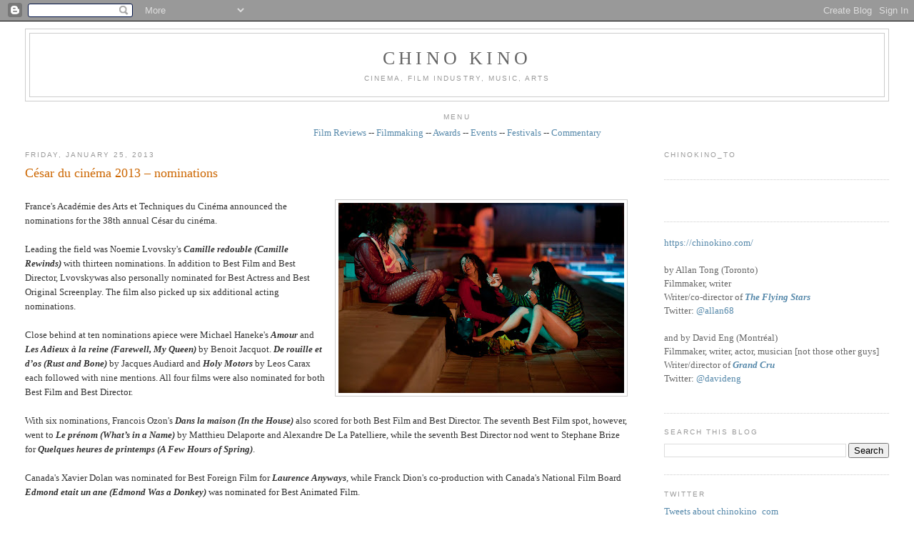

--- FILE ---
content_type: text/html; charset=UTF-8
request_url: https://www.chinokino.com/2013/01/cesar-du-cinema-2013-nominations.html
body_size: 16933
content:
<!DOCTYPE html>
<html dir='ltr' xmlns='http://www.w3.org/1999/xhtml' xmlns:b='http://www.google.com/2005/gml/b' xmlns:data='http://www.google.com/2005/gml/data' xmlns:expr='http://www.google.com/2005/gml/expr'>
<head>
<link href='https://www.blogger.com/static/v1/widgets/2944754296-widget_css_bundle.css' rel='stylesheet' type='text/css'/>
<meta content='text/html; charset=UTF-8' http-equiv='Content-Type'/>
<meta content='blogger' name='generator'/>
<link href='https://www.chinokino.com/favicon.ico' rel='icon' type='image/x-icon'/>
<link href='http://www.chinokino.com/2013/01/cesar-du-cinema-2013-nominations.html' rel='canonical'/>
<link rel="alternate" type="application/atom+xml" title="CHINO KINO - Atom" href="https://www.chinokino.com/feeds/posts/default" />
<link rel="alternate" type="application/rss+xml" title="CHINO KINO - RSS" href="https://www.chinokino.com/feeds/posts/default?alt=rss" />
<link rel="service.post" type="application/atom+xml" title="CHINO KINO - Atom" href="https://www.blogger.com/feeds/9063159190985782284/posts/default" />

<link rel="alternate" type="application/atom+xml" title="CHINO KINO - Atom" href="https://www.chinokino.com/feeds/1918284426688311897/comments/default" />
<!--Can't find substitution for tag [blog.ieCssRetrofitLinks]-->
<link href='https://blogger.googleusercontent.com/img/b/R29vZ2xl/AVvXsEiJYSQGifzRnq2E-8PtJ6pe5r-kXILELwzbryE0uSyITJ1fESUIY-gsIko82Yl7i17JVDeXUqwD8qJab3LIbuWJiMjTPiHamvrghk6AfND_uGxlzsMEqaYO-xJ4XHOxys7xTiq4169zBFdP/s400/Camille+redouble+Noemie+Lvovsky.jpg' rel='image_src'/>
<meta content='http://www.chinokino.com/2013/01/cesar-du-cinema-2013-nominations.html' property='og:url'/>
<meta content='César du cinéma 2013 – nominations' property='og:title'/>
<meta content=' France&#39;s Académie des Arts et Techniques du Cinéma announced the nominations for the 38th annual César du cinéma.   Leading the field was N...' property='og:description'/>
<meta content='https://blogger.googleusercontent.com/img/b/R29vZ2xl/AVvXsEiJYSQGifzRnq2E-8PtJ6pe5r-kXILELwzbryE0uSyITJ1fESUIY-gsIko82Yl7i17JVDeXUqwD8qJab3LIbuWJiMjTPiHamvrghk6AfND_uGxlzsMEqaYO-xJ4XHOxys7xTiq4169zBFdP/w1200-h630-p-k-no-nu/Camille+redouble+Noemie+Lvovsky.jpg' property='og:image'/>
<title>CHINO KINO: César du cinéma 2013 &#8211;&#160;nominations</title>
<style id='page-skin-1' type='text/css'><!--
/*
-----------------------------------------------
Blogger Template Style
Name:     Minima Stretch
Date:     26 Feb 2004
----------------------------------------------- */
/* Use this with templates/template-twocol.html */
body {
background:#ffffff;
margin:0;
color:#333333;
font:x-small Georgia Serif;
font-size/* */:/**/small;
font-size: /**/small;
text-align: center;
}
a:link {
color:#5588aa;
text-decoration:none;
}
a:visited {
color:#999999;
text-decoration:none;
}
a:hover {
color:#cc6600;
text-decoration:underline;
}
a img {
border-width:0;
}
/* Header
-----------------------------------------------
*/
#header-wrapper {
margin:0 2% 10px;
border:1px solid #cccccc;
}
#header {
margin: 5px;
border: 1px solid #cccccc;
text-align: center;
color:#666666;
}
#header-inner {
background-position: center;
margin-left: auto;
margin-right: auto;
}
#header h1 {
margin:5px 5px 0;
padding:15px 20px .25em;
line-height:1.2em;
text-transform:uppercase;
letter-spacing:.2em;
font: normal normal 200% Georgia, Serif;
}
#header a {
color:#666666;
text-decoration:none;
}
#header a:hover {
color:#666666;
}
#header .description {
margin:0 5px 5px;
padding:0 20px 15px;
text-transform:uppercase;
letter-spacing:.2em;
line-height: 1.4em;
font: normal normal 78% 'Trebuchet MS', Trebuchet, Arial, Verdana, Sans-serif;
color: #999999;
}
#header img {
margin-left: auto;
margin-right: auto;
}
/* Outer-Wrapper
----------------------------------------------- */
#outer-wrapper {
margin:0;
padding:10px;
text-align:left;
font: normal normal 100% Georgia, Serif;
}
#main-wrapper {
margin-left: 2%;
width: 67%;
float: left;
display: inline;       /* fix for doubling margin in IE */
word-wrap: break-word; /* fix for long text breaking sidebar float in IE */
overflow: hidden;      /* fix for long non-text content breaking IE sidebar float */
}
#sidebar-wrapper {
margin-right: 2%;
width: 25%;
float: right;
display: inline;       /* fix for doubling margin in IE */
word-wrap: break-word; /* fix for long text breaking sidebar float in IE */
overflow: hidden;      /* fix for long non-text content breaking IE sidebar float */
}
/* Headings
----------------------------------------------- */
h2 {
margin:1.5em 0 .75em;
font:normal normal 78% 'Trebuchet MS',Trebuchet,Arial,Verdana,Sans-serif;
line-height: 1.4em;
text-transform:uppercase;
letter-spacing:.2em;
color:#999999;
}
/* Posts
-----------------------------------------------
*/
h2.date-header {
margin:1.5em 0 .5em;
}
.post {
margin:.5em 0 1.5em;
border-bottom:1px dotted #cccccc;
padding-bottom:1.5em;
}
.post h3 {
margin:.25em 0 0;
padding:0 0 4px;
font-size:140%;
font-weight:normal;
line-height:1.4em;
color:#cc6600;
}
.post h3 a, .post h3 a:visited, .post h3 strong {
display:block;
text-decoration:none;
color:#cc6600;
font-weight:normal;
}
.post h3 strong, .post h3 a:hover {
color:#333333;
}
.post-body {
margin:0 0 .75em;
line-height:1.6em;
}
.post-body blockquote {
line-height:1.3em;
}
.post-footer {
margin: .75em 0;
color:#999999;
text-transform:uppercase;
letter-spacing:.1em;
font: normal normal 78% 'Trebuchet MS', Trebuchet, Arial, Verdana, Sans-serif;
line-height: 1.4em;
}
.comment-link {
margin-left:.6em;
}
.post img, table.tr-caption-container {
padding:4px;
border:1px solid #cccccc;
}
.tr-caption-container img {
border: none;
padding: 0;
}
.post blockquote {
margin:1em 20px;
}
.post blockquote p {
margin:.75em 0;
}
/* Comments
----------------------------------------------- */
#comments h4 {
margin:1em 0;
font-weight: bold;
line-height: 1.4em;
text-transform:uppercase;
letter-spacing:.2em;
color: #999999;
}
#comments-block {
margin:1em 0 1.5em;
line-height:1.6em;
}
#comments-block .comment-author {
margin:.5em 0;
}
#comments-block .comment-body {
margin:.25em 0 0;
}
#comments-block .comment-footer {
margin:-.25em 0 2em;
line-height: 1.4em;
text-transform:uppercase;
letter-spacing:.1em;
}
#comments-block .comment-body p {
margin:0 0 .75em;
}
.deleted-comment {
font-style:italic;
color:gray;
}
.feed-links {
clear: both;
line-height: 2.5em;
}
#blog-pager-newer-link {
float: left;
}
#blog-pager-older-link {
float: right;
}
#blog-pager {
text-align: center;
}
/* Sidebar Content
----------------------------------------------- */
.sidebar {
color: #666666;
line-height: 1.5em;
}
.sidebar ul {
list-style:none;
margin:0 0 0;
padding:0 0 0;
}
.sidebar li {
margin:0;
padding-top:0;
padding-right:0;
padding-bottom:.25em;
padding-left:15px;
text-indent:-15px;
line-height:1.5em;
}
.sidebar .widget, .main .widget {
border-bottom:1px dotted #cccccc;
margin:0 0 1.5em;
padding:0 0 1.5em;
}
.main .Blog {
border-bottom-width: 0;
}
/* Profile
----------------------------------------------- */
.profile-img {
float: left;
margin-top: 0;
margin-right: 5px;
margin-bottom: 5px;
margin-left: 0;
padding: 4px;
border: 1px solid #cccccc;
}
.profile-data {
margin:0;
text-transform:uppercase;
letter-spacing:.1em;
font: normal normal 78% 'Trebuchet MS', Trebuchet, Arial, Verdana, Sans-serif;
color: #999999;
font-weight: bold;
line-height: 1.6em;
}
.profile-datablock {
margin:.5em 0 .5em;
}
.profile-textblock {
margin: 0.5em 0;
line-height: 1.6em;
}
.profile-link {
font: normal normal 78% 'Trebuchet MS', Trebuchet, Arial, Verdana, Sans-serif;
text-transform: uppercase;
letter-spacing: .1em;
}
/* Footer
----------------------------------------------- */
#footer {
width:660px;
clear:both;
margin:0 auto;
padding-top:15px;
line-height: 1.6em;
text-transform:uppercase;
letter-spacing:.1em;
text-align: center;
}

--></style>
<!--Start Related Posts Script From http://www.spiceupyourblog.com-->
<style type='text/css'>
    #related-posts {
    float:center;
    text-transform:none;
    height:100%;
    min-height:100%;
    padding-top:5px;
    padding-left:5px;
    }

    #related-posts h2{
    font-size: 1.6em;
    font-weight: bold;
    color: black;
    font-family: Georgia, &#8220;Times New Roman&#8221;, Times, serif;
    margin-bottom: 0.75em;
    margin-top: 0em;
    padding-top: 0em;
    }
    #related-posts a{
    color:black;
    }
    #related-posts a:hover{
    color:black;
    }

    #related-posts a:hover {
    background-color:#d4eaf2;
    }
    </style>
<script type='text/javascript'>
    var defaultnoimage="https://blogger.googleusercontent.com/img/b/R29vZ2xl/AVvXsEhyNMeJLVW5rmENnA9dNkPny2cCytFPUIY0tWt4C-UJ47gTF8yLOfn2vmDFrbGEVp4Y9BhMsBFoECvxwpGTG3lCpp2Z-7L_n2LRjOB1B6c32amY3iMHAJTFFYHhB2aLBKbX7WzEvlkZFRbG/s1600/No+Image.jpg";
    var maxresults=7;
    var splittercolor="#d4eaf2";
    var relatedpoststitle="Related Posts";
    </script>
<script src="//spiceupyourblogextras.googlecode.com/files/RelatedPoststhumb3.txt" type="text/javascript"></script>
<!--End Related Post From http://www.spiceupyourblog.com-->
<link href='https://www.blogger.com/dyn-css/authorization.css?targetBlogID=9063159190985782284&amp;zx=424abd33-7ec5-453e-99f6-6017f3f78708' media='none' onload='if(media!=&#39;all&#39;)media=&#39;all&#39;' rel='stylesheet'/><noscript><link href='https://www.blogger.com/dyn-css/authorization.css?targetBlogID=9063159190985782284&amp;zx=424abd33-7ec5-453e-99f6-6017f3f78708' rel='stylesheet'/></noscript>
<meta name='google-adsense-platform-account' content='ca-host-pub-1556223355139109'/>
<meta name='google-adsense-platform-domain' content='blogspot.com'/>

<!-- data-ad-client=ca-pub-7413664854499087 -->

</head>
<body>
<div class='navbar section' id='navbar'><div class='widget Navbar' data-version='1' id='Navbar1'><script type="text/javascript">
    function setAttributeOnload(object, attribute, val) {
      if(window.addEventListener) {
        window.addEventListener('load',
          function(){ object[attribute] = val; }, false);
      } else {
        window.attachEvent('onload', function(){ object[attribute] = val; });
      }
    }
  </script>
<div id="navbar-iframe-container"></div>
<script type="text/javascript" src="https://apis.google.com/js/platform.js"></script>
<script type="text/javascript">
      gapi.load("gapi.iframes:gapi.iframes.style.bubble", function() {
        if (gapi.iframes && gapi.iframes.getContext) {
          gapi.iframes.getContext().openChild({
              url: 'https://www.blogger.com/navbar/9063159190985782284?po\x3d1918284426688311897\x26origin\x3dhttps://www.chinokino.com',
              where: document.getElementById("navbar-iframe-container"),
              id: "navbar-iframe"
          });
        }
      });
    </script><script type="text/javascript">
(function() {
var script = document.createElement('script');
script.type = 'text/javascript';
script.src = '//pagead2.googlesyndication.com/pagead/js/google_top_exp.js';
var head = document.getElementsByTagName('head')[0];
if (head) {
head.appendChild(script);
}})();
</script>
</div></div>
<div id='outer-wrapper'><div id='wrap2'>
<!-- skip links for text browsers -->
<span id='skiplinks' style='display:none;'>
<a href='#main'>skip to main </a> |
      <a href='#sidebar'>skip to sidebar</a>
</span>
<div id='header-wrapper'>
<div class='header section' id='header'><div class='widget Header' data-version='1' id='Header1'>
<div id='header-inner'>
<div class='titlewrapper'>
<h1 class='title'>
<a href='https://www.chinokino.com/'>
CHINO KINO
</a>
</h1>
</div>
<div class='descriptionwrapper'>
<p class='description'><span>Cinema, film industry, music, arts</span></p>
</div>
</div>
</div></div>
</div>
<div id='content-wrapper'>
<div id='crosscol-wrapper' style='text-align:center'>
<div class='crosscol section' id='crosscol'><div class='widget Text' data-version='1' id='Text2'>
<h2 class='title'>Menu</h2>
<div class='widget-content'>
<a href="http://chinokino.blogspot.com/search/label/film%20review">Film Reviews</a> --       <a href="http://chinokino.blogspot.com/search/label/filmmaking">Filmmaking</a> -- <a href="http://chinokino.blogspot.com/search/label/awards">Awards</a> --     <a href="http://chinokino.blogspot.com/search/label/events">Events</a> --     <a href="http://chinokino.blogspot.com/search/label/festival">Festivals</a> -- <a href="http://chinokino.blogspot.com/search/label/commentary">Commentary</a><br/>
</div>
<div class='clear'></div>
</div></div>
</div>
<div id='main-wrapper'>
<div class='main section' id='main'><div class='widget Blog' data-version='1' id='Blog1'>
<div class='blog-posts hfeed'>

          <div class="date-outer">
        
<h2 class='date-header'><span>Friday, January 25, 2013</span></h2>

          <div class="date-posts">
        
<div class='post-outer'>
<div class='post hentry'>
<a name='1918284426688311897'></a>
<h3 class='post-title entry-title'>
<a href='https://www.chinokino.com/2013/01/cesar-du-cinema-2013-nominations.html'>César du cinéma 2013 &#8211;&#160;nominations</a>
</h3>
<div class='post-header-line-1'></div>
<div class='post-body entry-content'>
<br />
<div class="separator" style="clear: both; text-align: center;"><a href="https://blogger.googleusercontent.com/img/b/R29vZ2xl/AVvXsEiJYSQGifzRnq2E-8PtJ6pe5r-kXILELwzbryE0uSyITJ1fESUIY-gsIko82Yl7i17JVDeXUqwD8qJab3LIbuWJiMjTPiHamvrghk6AfND_uGxlzsMEqaYO-xJ4XHOxys7xTiq4169zBFdP/s1600/Camille+redouble+Noemie+Lvovsky.jpg" imageanchor="1" style="clear: right; float: right; margin-bottom: 1em; margin-left: 1em;"><img border="0" height="266" src="https://blogger.googleusercontent.com/img/b/R29vZ2xl/AVvXsEiJYSQGifzRnq2E-8PtJ6pe5r-kXILELwzbryE0uSyITJ1fESUIY-gsIko82Yl7i17JVDeXUqwD8qJab3LIbuWJiMjTPiHamvrghk6AfND_uGxlzsMEqaYO-xJ4XHOxys7xTiq4169zBFdP/s400/Camille+redouble+Noemie+Lvovsky.jpg" width="400" /></a></div>France's Académie des Arts et Techniques du Cinéma announced the nominations for the 38th annual César du cinéma. <br />
<br />
Leading the field was Noemie Lvovsky's <b><i>Camille redouble (Camille Rewinds)</i></b> with thirteen nominations. In addition to Best Film and Best Director, Lvovskywas also personally nominated for Best Actress and Best Original Screenplay. The film also picked up six additional acting nominations. <br />
<br />
Close behind at ten nominations apiece were Michael Haneke's <b><i>Amour</i></b> and <b><i>Les Adieux à la reine (Farewell, My Queen)</i></b> by Benoit Jacquot. <b><i>De rouille et d&#8217;os (Rust and Bone)</i></b> by Jacques Audiard and <b><i>Holy Motors</i></b> by Leos Carax each followed with nine mentions. All four films were also nominated for both Best Film and Best Director.<br />
<a name="more"></a><br />
With six nominations, Francois Ozon's <b><i>Dans la maison (In the House)</i></b> also scored for both Best Film and Best Director. The seventh Best Film spot, however, went to <b><i>Le prénom (What&#8217;s in a Name)</i></b> by Matthieu Delaporte and Alexandre De La Patelliere, while the seventh Best Director nod went to Stephane Brize for <b><i>Quelques heures de printemps (A Few Hours of Spring)</i></b>.<br />
<br />
Canada's Xavier Dolan was nominated for Best Foreign Film for <b><i>Laurence Anyways</i></b>, while Franck Dion's co-production with Canada's National Film Board <b><i>Edmond etait un ane (Edmond Was a Donkey)</i></b> was nominated for Best Animated Film.<br />
<br />
The 38th Cérémonie des César takes place on February 22 and will be hosted by Jamel Debbouze.<br />
<br />
<br />
<b>Complete list of nominations for the 38th annual César du cinéma</b><br />
<br />
FILM<br />
<b><i>Les Adieux à la reine (Farewell, My Queen)</i></b>, Benoit Jacquot, director; Jean Pierre Guerin, Kristina Larsen, producers<br />
<b><i>Amour</i></b>, Michael Haneke, director; Margaret Menegoz, producer<br />
<b><i>Camille redouble (Camille Rewinds)</i></b>, Noemie Lvovsky; Jean Louis Livi, Philippe Carcassonne, producers<br />
<b><i>Dans la maison (In the House)</i></b>, Francois Ozon, director; Eric Altmayer, Nicolas Altmayer, producers<br />
<b><i>De rouille et d&#8217;os (Rust and Bone)</i></b>, Jacques Audiard; Pascal Caucheteux, Gregoire Sorlat, producers<br />
<b><i>Holy Motors</i></b>, Leos Carax, director; Martine Marignac, Maurice Tinchant, producers<br />
<b><i>Le prénom (What&#8217;s in a Name)</i></b>, Matthieu Delaporte, Alexandre De La Patelliere, directors; Dimitri Rassam, Jerome Seydoux, directors<br />
<br />
DIRECTOR <br />
Benoit Jacquot, <b><i>Les Adieux à la reine (Farewell, My Queen)</i></b><br />
Michael Haneke, <b><i>Amour</i></b><br />
Noemie Lvovsky, <b><i>Camille redouble (Camille Rewinds)</i></b><br />
Francois Ozon, <b><i>Dans la maison (In the House)</i></b><br />
Jacques Audiard, <b><i>De rouille et d&#8217;os (Rust and Bone)</i></b><br />
Leos Carax, <b><i>Holy Motors</i></b><br />
Stephane Brize, <b><i>Quelques heures de printemps (A Few Hours of Spring)</i></b><br />
<br />
ACTOR<br />
Jean Pierre Bacri, <b><i>Cherchez hortense (Looking for Hortense)</i></b><br />
Patrick Bruel, <b><i>Le prénom (What&#8217;s in a Name)</i></b><br />
Denis Lavant, <b><i>Holy Motors</i></b><br />
Vincent Lindon, <b><i>Quelques heures de printemps (A Few Hours of Spring)</i></b><br />
Fabrice Luchini, <b><i>Dans la maison (In the House)</i></b><br />
Jeremie Renier, <b><i>Cloclo (My Way)</i></b><br />
Jean Louis Trintignant, <b><i>Amour</i></b><br />
<br />
ACTRESS<br />
Marion Cotillard, <b><i>De rouille et d&#8217;os (Rust and Bone)</i></b><br />
Catherine Frot, <b><i>Haute Cuisine</i></b><br />
Noemie Lvovsky, <b><i>Camille redouble (Camille Rewinds)</i></b><br />
Corinne Masiero, <b><i>Louise Wimmer</i></b><br />
Emmanuelle Riva, <b><i>Amour</i></b><br />
Lea Seydoux, <b><i>Les Adieux à la reine (Farewell, My Queen)</i></b><br />
Helene Vincent, <b><i>Quelques heures de printemps (A Few Hours of Spring)</i></b><br />
<br />
BREAKTHROUGH PERFORMANCE, ACTOR<br />
Felix Moati, <b><i>Tele gaucho</i></b><br />
Kacey Mottet Klein, <b><i>L&#8217;enfant d&#8217;en haut (Sister)</i></b><br />
Pierre Niney, <b><i>Comme des freres (Like Brothers)</i></b><br />
Matthias Schoenaerts, <b><i>De rouille et d&#8217;os (Rust and Bone)</i></b><br />
Ernst Umhauer, <b><i>Dans la maison (In the House)</i></b><br />
<br />
BREAKTHROUGH PERFORMANCE, ACTRESS<br />
Alice De Lencquesaing, <b><i>Au galop (In a Rush)</i></b><br />
Lola Dewaere, <b><i>Mince alors!</i></b><br />
Julia Faure, <b><i>Camille redouble (Camille Rewinds)</i></b><br />
India Hair, <b><i>Camille redouble (Camille Rewinds)</i></b><br />
Izia Higelin, <b><i>Mauvaise fille (Bad Girl)</i></b> <br />
<br />
SUPPORTING ACTOR<br />
Guillaume De Tonquedec, <b><i>Le prénom (What&#8217;s in a Name)</i></b><br />
Samir Guesmi, <b><i>Camille redouble (Camille Rewinds)</i></b><br />
Benoit Magimel, <b><i>Cloclo (My Way)</i></b><br />
Claude Rich, <b><i>Cherchez hortense (Looking for Hortense)</i></b><br />
Michel Vuillermoz, <b><i>Camille redouble (Camille Rewinds)</i></b><br />
<br />
SUPPORTING ACTRESS<br />
Valerie Benguigui, <b><i>Le prénom (What&#8217;s in a Name)</i></b><br />
Judith Chemla, <b><i>Camille redouble (Camille Rewinds)</i></b><br />
Isabelle Huppert, <b><i>Amour</i></b><br />
Yolande Moreau, <b><i>Camille redouble (Camille Rewinds)</i></b><br />
Edith Scob, <b><i>Holy Motors</i></b><br />
<br />
ORIGINAL SCREENPLAY<br />
Bruno Podalydes, Denis Podalydes, <b><i>Goodbye Berthe</i></b><br />
Michael Haneke, <b><i>Amour</i></b><br />
Noemie Lvovsky, Florence Seyvos, Maud Ameline, Pierre Olivier Mattei, <b><i>Camille redouble (Camille Rewinds)</i></b><br />
Leos Carax, <b><i>Holy Motors</i></b><br />
Florence Vignon, Stephane Brize, <b><i>Quelques heures de printemps (A Few Hours of Spring)</i></b><br />
<br />
ADAPTED SCREENPLAY<br />
Lucas Belvaux, <b><i>38 Witnesses</i></b><br />
Gilles Taurand, Benoit Jacquot, <b><i>Les Adieux à la reine (Farewell, My Queen)</i></b><br />
Francois Ozon, <b><i>Dans la maison (In the House)</i></b><br />
Jacques Audiard, Thomas Bidegain, <b><i>De rouille et d&#8217;os (Rust and Bone)</i></b><br />
Matthieu Delaporte, Alexandre De La Patelliere, <b><i>Le prénom (What&#8217;s in a Name)</i></b><br />
<br />
CINEMATOGRAPHY<br />
Romain Winding, <b><i>Les Adieux à la reine (Farewell, My Queen)</i></b><br />
Darius Khondji, <b><i>Amour</i></b><br />
Stephane Fontaine, <b><i>De rouille et d&#8217;os (Rust and Bone)</i></b><br />
Caroline Champetier, <b><i>Holy Motors</i></b><br />
Guillaume Schiffman, <b><i>Populaire</i></b><br />
<br />
EDITING<br />
Luc Barnier, <b><i>Les Adieux à la reine (Farewell, My Queen)</i></b><br />
Monika Willi, <b><i>Amour</i></b><br />
Annette Dutertre &amp; Michel Klochendler, <b><i>Camille redouble (Camille Rewinds)</i></b><br />
Juliette Welfling, <b><i>De rouille et d&#8217;os (Rust and Bone)</i></b><br />
Nelly Quettier, <b><i>Holy Motors</i></b><br />
<br />
ORIGINAL MUSIC <br />
Bruno Coulais, <b><i>Les Adieux à la reine (Farewell, My Queen)</i></b><br />
Gaetan Roussel, <b><i>Camille redouble (Camille Rewinds)</i></b><br />
Philippe Rombi, <b><i>Dans la maison (In the House)</i></b><br />
Alexandre Desplat, <b><i>De rouille et d&#8217;os (Rust and Bone)</i></b><br />
Rob &amp; Emmanuel d&#8217;Orlando, <b><i>Populaire</i></b><br />
<br />
SOUND<br />
Brigitte Taillandier, Francis Wargnier &amp; Olivier Goinard, <b><i>Les Adieux à la reine (Farewell, My Queen)</i></b><br />
Guillaume Sciama, Nadine Muse &amp; Jean-Pierre Laforce, <b><i>Amour</i></b><br />
Antoine Deflandre, Germain Bouylay &amp; Eric Tisserand, <b><i>Cloclo (My Way)</i></b><br />
Brigitte Taillandier, Pascal Villard &amp; Jean-Paul Hurier, <b><i>De rouille et d&#8217;os (Rust and Bone)</i></b><br />
Erwan Kerzanet, Josefina Rodriguez &amp; Emmanuele Croset, <b><i>Holy Motors</i></b><br />
<br />
COSTUMES<br />
Christian Gasc, <b><i>Les Adieux à la reine (Farewell, My Queen)</i></b><br />
Pascale Chavanne &#8211; Augustine<br />
Madeline Fontaine, <b><i>Camille redouble (Camille Rewinds)</i></b><br />
Mimi Lempicka, <b><i>Cloclo (My Way)</i></b><br />
Charlotte David, <b><i>Populaire</i></b><br />
<br />
PRODUCTION DESIGN<br />
Katia Wyszkop, <b><i>Les Adieux à la reine (Farewell, My Queen)</i></b><br />
Jean-Vincent Puzos, <b><i>Amour</i></b><br />
Philippe Chiffre, <b><i>Cloclo (My Way)</i></b><br />
Florian Sanson, <b><i>Holy Motors</i></b><br />
Sylvie Olivé, <b><i>Populaire</i></b><br />
<br />
SHORT FILM<br />
<b><i>Ce n&#8217;est pas un film de cow-boys (It's Not a Cowboy Movie)</i></b>, Benjamin Parent<br />
<b><i>Ce qu&#8217;il restera de nous (What Will Remain of Us)</i></b>,  Vincent Macaigne<br />
<b><i>Le cri du homard (The Lobster Cry)</i></b>, Nicolas Guiot<br />
<b><i>Les meutes (The Hounds)</i></b> Manuel Schapira<br />
<b><i>La vie parisienne (The Parisian Life)</i></b> Vincent Dietschy<br />
<br />
FIRST FILM<br />
<b><i>Augustine</i></b>, Alice Winocour<br />
<b><i>Comme des freres (Like Brothers)</i></b>Hugo Gelin<br />
<b><i>Louise Wimmer</i></b>, Cyril Mennegun<br />
<b><i>Populaire</i></b>, Regis Roinsard<br />
<b><i>Rengaine (Hold Back)</i></b>, Rachid Djaídani<br />
<br />
ANIMATED FILM<br />
<b><i>Edmond etait un ane (Edmond Was a Donkey)</i></b>, Franck Dion<br />
<b><i>Ernest &amp; Celestine</i></b>, Benjamin Renner, Vincent Patar, Stephane Aubier<br />
<b><i> Kirikou et les hommes et les femmes (Kirikou and the Men and Women)</i></b>, Michel Ocelot<br />
<b><i>Oh Willy</i></b>, Emma De Swaef, Marc Roels<br />
<b><i>Zarafa</i></b>, Remi Bezancon, Jean Christophe Lie<br />
<br />
DOCUMENTARY<br />
<b><i>Bovines Ou la vraie vie des vaches</i></b>, Emmanuel Gras<br />
<b><i>Duch, le maitre des forges de l'enfer</i></b>, Rithy Panh<br />
<b><i>Les Invisibles</i></b>, Sebastien Lifshitz<br />
<b><i>Journal de France</i></b>, Claudine Nougaret, Raymond Depardon<br />
<b><i>The New Watchdogs</i></b>, Gilles Balbastre, Yannick Kergoat<br />
<br />
FOREIGN FILM<br />
<b><i>Argo</i></b>, Ben Affleck<br />
<b><i>Rundskop (Bullhead)</i></b>, Michael R. Roskam<br />
<b><i>Laurence Anyways</i></b>, Xavier Dolan<br />
<b><i>Oslo, August 31</i></b>, Joachim Trier<br />
<b><i>The Angels' Share</i></b>, Ken Loach<br />
<b><i>En kongelig affaere (A Royal Affair)</i></b>, Nikolaj Arcel<br />
<b><i>À perdre la raison (Our Children)</i></b>, Joachim Lafosse
<div style='clear: both;'></div>
</div>
<div class='post-footer'>
<div id='related-posts'>
<script src='/feeds/posts/default/-/Academy?alt=json-in-script&callback=related_results_labels_thumbs&max-results=6' type='text/javascript'></script>
<script src='/feeds/posts/default/-/awards?alt=json-in-script&callback=related_results_labels_thumbs&max-results=6' type='text/javascript'></script>
<script src='/feeds/posts/default/-/European?alt=json-in-script&callback=related_results_labels_thumbs&max-results=6' type='text/javascript'></script>
<script src='/feeds/posts/default/-/film?alt=json-in-script&callback=related_results_labels_thumbs&max-results=6' type='text/javascript'></script>
<script src='/feeds/posts/default/-/industry?alt=json-in-script&callback=related_results_labels_thumbs&max-results=6' type='text/javascript'></script>
<script src='/feeds/posts/default/-/International?alt=json-in-script&callback=related_results_labels_thumbs&max-results=6' type='text/javascript'></script>
<script type='text/javascript'>
removeRelatedDuplicates_thumbs();
printRelatedLabels_thumbs("https://www.chinokino.com/2013/01/cesar-du-cinema-2013-nominations.html");
</script>
</div><br/><a href='http://www.spiceupyourblog.com/2010/12/related-posts-thumbnails-below-posts.html' target='_blank'><font color='#ccc' size='small'>Best Blogger Gadgets</font></a><div style='clear:both'></div>
<div class='post-footer-line post-footer-line-1'><span class='post-author vcard'>
Posted by
<span class='fn'>David Eng</span>
</span>
<span class='post-timestamp'>
at
<a class='timestamp-link' href='https://www.chinokino.com/2013/01/cesar-du-cinema-2013-nominations.html' rel='bookmark' title='permanent link'><abbr class='published' title='2013-01-25T11:14:00-05:00'>11:14&#8239;AM</abbr></a>
</span>
<span class='post-comment-link'>
</span>
<span class='post-icons'>
<span class='item-action'>
<a href='https://www.blogger.com/email-post/9063159190985782284/1918284426688311897' title='Email Post'>
<img alt="" class="icon-action" height="13" src="//www.blogger.com/img/icon18_email.gif" width="18">
</a>
</span>
<span class='item-control blog-admin pid-909602733'>
<a href='https://www.blogger.com/post-edit.g?blogID=9063159190985782284&postID=1918284426688311897&from=pencil' title='Edit Post'>
<img alt='' class='icon-action' height='18' src='https://resources.blogblog.com/img/icon18_edit_allbkg.gif' width='18'/>
</a>
</span>
</span>
<span class='post-backlinks post-comment-link'>
</span>
</div>
<div class='post-footer-line post-footer-line-2'><span class='post-labels'>
Labels:
<a href='https://www.chinokino.com/search/label/Academy' rel='tag'>Academy</a>,
<a href='https://www.chinokino.com/search/label/awards' rel='tag'>awards</a>,
<a href='https://www.chinokino.com/search/label/European' rel='tag'>European</a>,
<a href='https://www.chinokino.com/search/label/film' rel='tag'>film</a>,
<a href='https://www.chinokino.com/search/label/industry' rel='tag'>industry</a>,
<a href='https://www.chinokino.com/search/label/International' rel='tag'>International</a>
</span>
</div>
<div class='post-footer-line post-footer-line-3'></div>
</div>
</div>
<div class='comments' id='comments'>
<a name='comments'></a>
<h4>No comments:</h4>
<div id='Blog1_comments-block-wrapper'>
<dl class='avatar-comment-indent' id='comments-block'>
</dl>
</div>
<p class='comment-footer'>
<div class='comment-form'>
<a name='comment-form'></a>
<h4 id='comment-post-message'>Post a Comment</h4>
<p>
</p>
<a href='https://www.blogger.com/comment/frame/9063159190985782284?po=1918284426688311897&hl=en&saa=85391&origin=https://www.chinokino.com' id='comment-editor-src'></a>
<iframe allowtransparency='true' class='blogger-iframe-colorize blogger-comment-from-post' frameborder='0' height='410px' id='comment-editor' name='comment-editor' src='' width='100%'></iframe>
<script src='https://www.blogger.com/static/v1/jsbin/2830521187-comment_from_post_iframe.js' type='text/javascript'></script>
<script type='text/javascript'>
      BLOG_CMT_createIframe('https://www.blogger.com/rpc_relay.html');
    </script>
</div>
</p>
</div>
</div>

        </div></div>
      
</div>
<div class='blog-pager' id='blog-pager'>
<span id='blog-pager-newer-link'>
<a class='blog-pager-newer-link' href='https://www.chinokino.com/2013/01/2012-osterreichischen-filmpreis.html' id='Blog1_blog-pager-newer-link' title='Newer Post'>Newer Post</a>
</span>
<span id='blog-pager-older-link'>
<a class='blog-pager-older-link' href='https://www.chinokino.com/2013/01/call-for-submissions-lindalee-tracey.html' id='Blog1_blog-pager-older-link' title='Older Post'>Older Post</a>
</span>
<a class='home-link' href='https://www.chinokino.com/'>Home</a>
</div>
<div class='clear'></div>
<div class='post-feeds'>
<div class='feed-links'>
Subscribe to:
<a class='feed-link' href='https://www.chinokino.com/feeds/1918284426688311897/comments/default' target='_blank' type='application/atom+xml'>Post Comments (Atom)</a>
</div>
</div>
</div></div>
</div>
<div id='sidebar-wrapper'>
<div class='sidebar section' id='sidebar'><div class='widget HTML' data-version='1' id='HTML4'>
<h2 class='title'>chinokino_to</h2>
<div class='widget-content'>
<https://www.instagram.com/chinokino_to/?utm_source=ig_web_button_share_sheet&igshid=ogq5zdc2odk2za==/></https:>
</div>
<div class='clear'></div>
</div><div class='widget HTML' data-version='1' id='HTML1'>
<div class='widget-content'>
<script src="//connect.facebook.net/en_US/all.js#xfbml=1"></script><fb:like-box href="http://www.facebook.com/pages/Chino-Kino/176154305753312" width="292" show_faces="false" stream="false" header="false"></fb:like-box>
</div>
<div class='clear'></div>
</div><div class='widget Text' data-version='1' id='Text1'>
<div class='widget-content'>
<span style="font-style: normal; font-weight: normal;"><a href="https://chinokino.com/">https://chinokino.com/</a><br /><br /> by Allan Tong (Toronto)<br />Filmmaker, writer<br />Writer/co-director of <b><i><a href="http://www.flyingstarsdoc.com/">The Flying Stars</a></i></b><br />Twitter: <a href="https://twitter.com/allan68">@allan68</a><br /><br />and by David Eng (Montréal)<br />Filmmaker, writer, actor, musician [not those other guys]<br />Writer/director of </span><b><i><a href="https://grandcrufilm.com/">Grand Cru</a></i></b><br /><span style="font-style: normal; font-weight: normal;">Twitter: <a href="http://twitter.com/davideng">@davideng</a><br /><br /></span>
</div>
<div class='clear'></div>
</div><div class='widget BlogSearch' data-version='1' id='BlogSearch1'>
<h2 class='title'>Search This Blog</h2>
<div class='widget-content'>
<div id='BlogSearch1_form'>
<form action='https://www.chinokino.com/search' class='gsc-search-box' target='_top'>
<table cellpadding='0' cellspacing='0' class='gsc-search-box'>
<tbody>
<tr>
<td class='gsc-input'>
<input autocomplete='off' class='gsc-input' name='q' size='10' title='search' type='text' value=''/>
</td>
<td class='gsc-search-button'>
<input class='gsc-search-button' title='search' type='submit' value='Search'/>
</td>
</tr>
</tbody>
</table>
</form>
</div>
</div>
<div class='clear'></div>
</div><div class='widget HTML' data-version='1' id='HTML3'>
<h2 class='title'>Twitter</h2>
<div class='widget-content'>
<a class="twitter-timeline"  href="https://twitter.com/search?q=chinokino_com" data-widget-id="827343956769914882">Tweets about chinokino_com</a>
            <script>!function(d,s,id){var js,fjs=d.getElementsByTagName(s)[0],p=/^http:/.test(d.location)?'http':'https';if(!d.getElementById(id)){js=d.createElement(s);js.id=id;js.src=p+"://platform.twitter.com/widgets.js";fjs.parentNode.insertBefore(js,fjs);}}(document,"script","twitter-wjs");</script>
</div>
<div class='clear'></div>
</div><div class='widget Followers' data-version='1' id='Followers1'>
<h2 class='title'>Followers</h2>
<div class='widget-content'>
<div id='Followers1-wrapper'>
<div style='margin-right:2px;'>
<div><script type="text/javascript" src="https://apis.google.com/js/platform.js"></script>
<div id="followers-iframe-container"></div>
<script type="text/javascript">
    window.followersIframe = null;
    function followersIframeOpen(url) {
      gapi.load("gapi.iframes", function() {
        if (gapi.iframes && gapi.iframes.getContext) {
          window.followersIframe = gapi.iframes.getContext().openChild({
            url: url,
            where: document.getElementById("followers-iframe-container"),
            messageHandlersFilter: gapi.iframes.CROSS_ORIGIN_IFRAMES_FILTER,
            messageHandlers: {
              '_ready': function(obj) {
                window.followersIframe.getIframeEl().height = obj.height;
              },
              'reset': function() {
                window.followersIframe.close();
                followersIframeOpen("https://www.blogger.com/followers/frame/9063159190985782284?colors\x3dCgt0cmFuc3BhcmVudBILdHJhbnNwYXJlbnQaByM2NjY2NjYiByM1NTg4YWEqByNmZmZmZmYyByNjYzY2MDA6ByM2NjY2NjZCByM1NTg4YWFKByM5OTk5OTlSByM1NTg4YWFaC3RyYW5zcGFyZW50\x26pageSize\x3d21\x26hl\x3den\x26origin\x3dhttps://www.chinokino.com");
              },
              'open': function(url) {
                window.followersIframe.close();
                followersIframeOpen(url);
              }
            }
          });
        }
      });
    }
    followersIframeOpen("https://www.blogger.com/followers/frame/9063159190985782284?colors\x3dCgt0cmFuc3BhcmVudBILdHJhbnNwYXJlbnQaByM2NjY2NjYiByM1NTg4YWEqByNmZmZmZmYyByNjYzY2MDA6ByM2NjY2NjZCByM1NTg4YWFKByM5OTk5OTlSByM1NTg4YWFaC3RyYW5zcGFyZW50\x26pageSize\x3d21\x26hl\x3den\x26origin\x3dhttps://www.chinokino.com");
  </script></div>
</div>
</div>
<div class='clear'></div>
</div>
</div><div class='widget BlogArchive' data-version='1' id='BlogArchive1'>
<h2>Blog Archive</h2>
<div class='widget-content'>
<div id='ArchiveList'>
<div id='BlogArchive1_ArchiveList'>
<ul class='hierarchy'>
<li class='archivedate collapsed'>
<a class='toggle' href='javascript:void(0)'>
<span class='zippy'>

        &#9658;&#160;
      
</span>
</a>
<a class='post-count-link' href='https://www.chinokino.com/2025/'>
2025
</a>
<span class='post-count' dir='ltr'>(4)</span>
<ul class='hierarchy'>
<li class='archivedate collapsed'>
<a class='toggle' href='javascript:void(0)'>
<span class='zippy'>

        &#9658;&#160;
      
</span>
</a>
<a class='post-count-link' href='https://www.chinokino.com/2025/09/'>
September
</a>
<span class='post-count' dir='ltr'>(1)</span>
</li>
</ul>
<ul class='hierarchy'>
<li class='archivedate collapsed'>
<a class='toggle' href='javascript:void(0)'>
<span class='zippy'>

        &#9658;&#160;
      
</span>
</a>
<a class='post-count-link' href='https://www.chinokino.com/2025/07/'>
July
</a>
<span class='post-count' dir='ltr'>(1)</span>
</li>
</ul>
<ul class='hierarchy'>
<li class='archivedate collapsed'>
<a class='toggle' href='javascript:void(0)'>
<span class='zippy'>

        &#9658;&#160;
      
</span>
</a>
<a class='post-count-link' href='https://www.chinokino.com/2025/02/'>
February
</a>
<span class='post-count' dir='ltr'>(1)</span>
</li>
</ul>
<ul class='hierarchy'>
<li class='archivedate collapsed'>
<a class='toggle' href='javascript:void(0)'>
<span class='zippy'>

        &#9658;&#160;
      
</span>
</a>
<a class='post-count-link' href='https://www.chinokino.com/2025/01/'>
January
</a>
<span class='post-count' dir='ltr'>(1)</span>
</li>
</ul>
</li>
</ul>
<ul class='hierarchy'>
<li class='archivedate collapsed'>
<a class='toggle' href='javascript:void(0)'>
<span class='zippy'>

        &#9658;&#160;
      
</span>
</a>
<a class='post-count-link' href='https://www.chinokino.com/2024/'>
2024
</a>
<span class='post-count' dir='ltr'>(8)</span>
<ul class='hierarchy'>
<li class='archivedate collapsed'>
<a class='toggle' href='javascript:void(0)'>
<span class='zippy'>

        &#9658;&#160;
      
</span>
</a>
<a class='post-count-link' href='https://www.chinokino.com/2024/10/'>
October
</a>
<span class='post-count' dir='ltr'>(2)</span>
</li>
</ul>
<ul class='hierarchy'>
<li class='archivedate collapsed'>
<a class='toggle' href='javascript:void(0)'>
<span class='zippy'>

        &#9658;&#160;
      
</span>
</a>
<a class='post-count-link' href='https://www.chinokino.com/2024/09/'>
September
</a>
<span class='post-count' dir='ltr'>(1)</span>
</li>
</ul>
<ul class='hierarchy'>
<li class='archivedate collapsed'>
<a class='toggle' href='javascript:void(0)'>
<span class='zippy'>

        &#9658;&#160;
      
</span>
</a>
<a class='post-count-link' href='https://www.chinokino.com/2024/07/'>
July
</a>
<span class='post-count' dir='ltr'>(1)</span>
</li>
</ul>
<ul class='hierarchy'>
<li class='archivedate collapsed'>
<a class='toggle' href='javascript:void(0)'>
<span class='zippy'>

        &#9658;&#160;
      
</span>
</a>
<a class='post-count-link' href='https://www.chinokino.com/2024/04/'>
April
</a>
<span class='post-count' dir='ltr'>(1)</span>
</li>
</ul>
<ul class='hierarchy'>
<li class='archivedate collapsed'>
<a class='toggle' href='javascript:void(0)'>
<span class='zippy'>

        &#9658;&#160;
      
</span>
</a>
<a class='post-count-link' href='https://www.chinokino.com/2024/03/'>
March
</a>
<span class='post-count' dir='ltr'>(1)</span>
</li>
</ul>
<ul class='hierarchy'>
<li class='archivedate collapsed'>
<a class='toggle' href='javascript:void(0)'>
<span class='zippy'>

        &#9658;&#160;
      
</span>
</a>
<a class='post-count-link' href='https://www.chinokino.com/2024/02/'>
February
</a>
<span class='post-count' dir='ltr'>(1)</span>
</li>
</ul>
<ul class='hierarchy'>
<li class='archivedate collapsed'>
<a class='toggle' href='javascript:void(0)'>
<span class='zippy'>

        &#9658;&#160;
      
</span>
</a>
<a class='post-count-link' href='https://www.chinokino.com/2024/01/'>
January
</a>
<span class='post-count' dir='ltr'>(1)</span>
</li>
</ul>
</li>
</ul>
<ul class='hierarchy'>
<li class='archivedate collapsed'>
<a class='toggle' href='javascript:void(0)'>
<span class='zippy'>

        &#9658;&#160;
      
</span>
</a>
<a class='post-count-link' href='https://www.chinokino.com/2023/'>
2023
</a>
<span class='post-count' dir='ltr'>(17)</span>
<ul class='hierarchy'>
<li class='archivedate collapsed'>
<a class='toggle' href='javascript:void(0)'>
<span class='zippy'>

        &#9658;&#160;
      
</span>
</a>
<a class='post-count-link' href='https://www.chinokino.com/2023/12/'>
December
</a>
<span class='post-count' dir='ltr'>(2)</span>
</li>
</ul>
<ul class='hierarchy'>
<li class='archivedate collapsed'>
<a class='toggle' href='javascript:void(0)'>
<span class='zippy'>

        &#9658;&#160;
      
</span>
</a>
<a class='post-count-link' href='https://www.chinokino.com/2023/11/'>
November
</a>
<span class='post-count' dir='ltr'>(6)</span>
</li>
</ul>
<ul class='hierarchy'>
<li class='archivedate collapsed'>
<a class='toggle' href='javascript:void(0)'>
<span class='zippy'>

        &#9658;&#160;
      
</span>
</a>
<a class='post-count-link' href='https://www.chinokino.com/2023/10/'>
October
</a>
<span class='post-count' dir='ltr'>(3)</span>
</li>
</ul>
<ul class='hierarchy'>
<li class='archivedate collapsed'>
<a class='toggle' href='javascript:void(0)'>
<span class='zippy'>

        &#9658;&#160;
      
</span>
</a>
<a class='post-count-link' href='https://www.chinokino.com/2023/09/'>
September
</a>
<span class='post-count' dir='ltr'>(1)</span>
</li>
</ul>
<ul class='hierarchy'>
<li class='archivedate collapsed'>
<a class='toggle' href='javascript:void(0)'>
<span class='zippy'>

        &#9658;&#160;
      
</span>
</a>
<a class='post-count-link' href='https://www.chinokino.com/2023/06/'>
June
</a>
<span class='post-count' dir='ltr'>(3)</span>
</li>
</ul>
<ul class='hierarchy'>
<li class='archivedate collapsed'>
<a class='toggle' href='javascript:void(0)'>
<span class='zippy'>

        &#9658;&#160;
      
</span>
</a>
<a class='post-count-link' href='https://www.chinokino.com/2023/04/'>
April
</a>
<span class='post-count' dir='ltr'>(1)</span>
</li>
</ul>
<ul class='hierarchy'>
<li class='archivedate collapsed'>
<a class='toggle' href='javascript:void(0)'>
<span class='zippy'>

        &#9658;&#160;
      
</span>
</a>
<a class='post-count-link' href='https://www.chinokino.com/2023/01/'>
January
</a>
<span class='post-count' dir='ltr'>(1)</span>
</li>
</ul>
</li>
</ul>
<ul class='hierarchy'>
<li class='archivedate collapsed'>
<a class='toggle' href='javascript:void(0)'>
<span class='zippy'>

        &#9658;&#160;
      
</span>
</a>
<a class='post-count-link' href='https://www.chinokino.com/2022/'>
2022
</a>
<span class='post-count' dir='ltr'>(12)</span>
<ul class='hierarchy'>
<li class='archivedate collapsed'>
<a class='toggle' href='javascript:void(0)'>
<span class='zippy'>

        &#9658;&#160;
      
</span>
</a>
<a class='post-count-link' href='https://www.chinokino.com/2022/11/'>
November
</a>
<span class='post-count' dir='ltr'>(1)</span>
</li>
</ul>
<ul class='hierarchy'>
<li class='archivedate collapsed'>
<a class='toggle' href='javascript:void(0)'>
<span class='zippy'>

        &#9658;&#160;
      
</span>
</a>
<a class='post-count-link' href='https://www.chinokino.com/2022/10/'>
October
</a>
<span class='post-count' dir='ltr'>(1)</span>
</li>
</ul>
<ul class='hierarchy'>
<li class='archivedate collapsed'>
<a class='toggle' href='javascript:void(0)'>
<span class='zippy'>

        &#9658;&#160;
      
</span>
</a>
<a class='post-count-link' href='https://www.chinokino.com/2022/09/'>
September
</a>
<span class='post-count' dir='ltr'>(2)</span>
</li>
</ul>
<ul class='hierarchy'>
<li class='archivedate collapsed'>
<a class='toggle' href='javascript:void(0)'>
<span class='zippy'>

        &#9658;&#160;
      
</span>
</a>
<a class='post-count-link' href='https://www.chinokino.com/2022/08/'>
August
</a>
<span class='post-count' dir='ltr'>(2)</span>
</li>
</ul>
<ul class='hierarchy'>
<li class='archivedate collapsed'>
<a class='toggle' href='javascript:void(0)'>
<span class='zippy'>

        &#9658;&#160;
      
</span>
</a>
<a class='post-count-link' href='https://www.chinokino.com/2022/07/'>
July
</a>
<span class='post-count' dir='ltr'>(5)</span>
</li>
</ul>
<ul class='hierarchy'>
<li class='archivedate collapsed'>
<a class='toggle' href='javascript:void(0)'>
<span class='zippy'>

        &#9658;&#160;
      
</span>
</a>
<a class='post-count-link' href='https://www.chinokino.com/2022/06/'>
June
</a>
<span class='post-count' dir='ltr'>(1)</span>
</li>
</ul>
</li>
</ul>
<ul class='hierarchy'>
<li class='archivedate collapsed'>
<a class='toggle' href='javascript:void(0)'>
<span class='zippy'>

        &#9658;&#160;
      
</span>
</a>
<a class='post-count-link' href='https://www.chinokino.com/2021/'>
2021
</a>
<span class='post-count' dir='ltr'>(13)</span>
<ul class='hierarchy'>
<li class='archivedate collapsed'>
<a class='toggle' href='javascript:void(0)'>
<span class='zippy'>

        &#9658;&#160;
      
</span>
</a>
<a class='post-count-link' href='https://www.chinokino.com/2021/12/'>
December
</a>
<span class='post-count' dir='ltr'>(1)</span>
</li>
</ul>
<ul class='hierarchy'>
<li class='archivedate collapsed'>
<a class='toggle' href='javascript:void(0)'>
<span class='zippy'>

        &#9658;&#160;
      
</span>
</a>
<a class='post-count-link' href='https://www.chinokino.com/2021/11/'>
November
</a>
<span class='post-count' dir='ltr'>(1)</span>
</li>
</ul>
<ul class='hierarchy'>
<li class='archivedate collapsed'>
<a class='toggle' href='javascript:void(0)'>
<span class='zippy'>

        &#9658;&#160;
      
</span>
</a>
<a class='post-count-link' href='https://www.chinokino.com/2021/10/'>
October
</a>
<span class='post-count' dir='ltr'>(2)</span>
</li>
</ul>
<ul class='hierarchy'>
<li class='archivedate collapsed'>
<a class='toggle' href='javascript:void(0)'>
<span class='zippy'>

        &#9658;&#160;
      
</span>
</a>
<a class='post-count-link' href='https://www.chinokino.com/2021/09/'>
September
</a>
<span class='post-count' dir='ltr'>(1)</span>
</li>
</ul>
<ul class='hierarchy'>
<li class='archivedate collapsed'>
<a class='toggle' href='javascript:void(0)'>
<span class='zippy'>

        &#9658;&#160;
      
</span>
</a>
<a class='post-count-link' href='https://www.chinokino.com/2021/05/'>
May
</a>
<span class='post-count' dir='ltr'>(3)</span>
</li>
</ul>
<ul class='hierarchy'>
<li class='archivedate collapsed'>
<a class='toggle' href='javascript:void(0)'>
<span class='zippy'>

        &#9658;&#160;
      
</span>
</a>
<a class='post-count-link' href='https://www.chinokino.com/2021/03/'>
March
</a>
<span class='post-count' dir='ltr'>(1)</span>
</li>
</ul>
<ul class='hierarchy'>
<li class='archivedate collapsed'>
<a class='toggle' href='javascript:void(0)'>
<span class='zippy'>

        &#9658;&#160;
      
</span>
</a>
<a class='post-count-link' href='https://www.chinokino.com/2021/02/'>
February
</a>
<span class='post-count' dir='ltr'>(4)</span>
</li>
</ul>
</li>
</ul>
<ul class='hierarchy'>
<li class='archivedate collapsed'>
<a class='toggle' href='javascript:void(0)'>
<span class='zippy'>

        &#9658;&#160;
      
</span>
</a>
<a class='post-count-link' href='https://www.chinokino.com/2020/'>
2020
</a>
<span class='post-count' dir='ltr'>(15)</span>
<ul class='hierarchy'>
<li class='archivedate collapsed'>
<a class='toggle' href='javascript:void(0)'>
<span class='zippy'>

        &#9658;&#160;
      
</span>
</a>
<a class='post-count-link' href='https://www.chinokino.com/2020/12/'>
December
</a>
<span class='post-count' dir='ltr'>(1)</span>
</li>
</ul>
<ul class='hierarchy'>
<li class='archivedate collapsed'>
<a class='toggle' href='javascript:void(0)'>
<span class='zippy'>

        &#9658;&#160;
      
</span>
</a>
<a class='post-count-link' href='https://www.chinokino.com/2020/11/'>
November
</a>
<span class='post-count' dir='ltr'>(1)</span>
</li>
</ul>
<ul class='hierarchy'>
<li class='archivedate collapsed'>
<a class='toggle' href='javascript:void(0)'>
<span class='zippy'>

        &#9658;&#160;
      
</span>
</a>
<a class='post-count-link' href='https://www.chinokino.com/2020/10/'>
October
</a>
<span class='post-count' dir='ltr'>(2)</span>
</li>
</ul>
<ul class='hierarchy'>
<li class='archivedate collapsed'>
<a class='toggle' href='javascript:void(0)'>
<span class='zippy'>

        &#9658;&#160;
      
</span>
</a>
<a class='post-count-link' href='https://www.chinokino.com/2020/08/'>
August
</a>
<span class='post-count' dir='ltr'>(4)</span>
</li>
</ul>
<ul class='hierarchy'>
<li class='archivedate collapsed'>
<a class='toggle' href='javascript:void(0)'>
<span class='zippy'>

        &#9658;&#160;
      
</span>
</a>
<a class='post-count-link' href='https://www.chinokino.com/2020/06/'>
June
</a>
<span class='post-count' dir='ltr'>(1)</span>
</li>
</ul>
<ul class='hierarchy'>
<li class='archivedate collapsed'>
<a class='toggle' href='javascript:void(0)'>
<span class='zippy'>

        &#9658;&#160;
      
</span>
</a>
<a class='post-count-link' href='https://www.chinokino.com/2020/05/'>
May
</a>
<span class='post-count' dir='ltr'>(3)</span>
</li>
</ul>
<ul class='hierarchy'>
<li class='archivedate collapsed'>
<a class='toggle' href='javascript:void(0)'>
<span class='zippy'>

        &#9658;&#160;
      
</span>
</a>
<a class='post-count-link' href='https://www.chinokino.com/2020/03/'>
March
</a>
<span class='post-count' dir='ltr'>(1)</span>
</li>
</ul>
<ul class='hierarchy'>
<li class='archivedate collapsed'>
<a class='toggle' href='javascript:void(0)'>
<span class='zippy'>

        &#9658;&#160;
      
</span>
</a>
<a class='post-count-link' href='https://www.chinokino.com/2020/02/'>
February
</a>
<span class='post-count' dir='ltr'>(1)</span>
</li>
</ul>
<ul class='hierarchy'>
<li class='archivedate collapsed'>
<a class='toggle' href='javascript:void(0)'>
<span class='zippy'>

        &#9658;&#160;
      
</span>
</a>
<a class='post-count-link' href='https://www.chinokino.com/2020/01/'>
January
</a>
<span class='post-count' dir='ltr'>(1)</span>
</li>
</ul>
</li>
</ul>
<ul class='hierarchy'>
<li class='archivedate collapsed'>
<a class='toggle' href='javascript:void(0)'>
<span class='zippy'>

        &#9658;&#160;
      
</span>
</a>
<a class='post-count-link' href='https://www.chinokino.com/2019/'>
2019
</a>
<span class='post-count' dir='ltr'>(12)</span>
<ul class='hierarchy'>
<li class='archivedate collapsed'>
<a class='toggle' href='javascript:void(0)'>
<span class='zippy'>

        &#9658;&#160;
      
</span>
</a>
<a class='post-count-link' href='https://www.chinokino.com/2019/12/'>
December
</a>
<span class='post-count' dir='ltr'>(1)</span>
</li>
</ul>
<ul class='hierarchy'>
<li class='archivedate collapsed'>
<a class='toggle' href='javascript:void(0)'>
<span class='zippy'>

        &#9658;&#160;
      
</span>
</a>
<a class='post-count-link' href='https://www.chinokino.com/2019/11/'>
November
</a>
<span class='post-count' dir='ltr'>(1)</span>
</li>
</ul>
<ul class='hierarchy'>
<li class='archivedate collapsed'>
<a class='toggle' href='javascript:void(0)'>
<span class='zippy'>

        &#9658;&#160;
      
</span>
</a>
<a class='post-count-link' href='https://www.chinokino.com/2019/09/'>
September
</a>
<span class='post-count' dir='ltr'>(1)</span>
</li>
</ul>
<ul class='hierarchy'>
<li class='archivedate collapsed'>
<a class='toggle' href='javascript:void(0)'>
<span class='zippy'>

        &#9658;&#160;
      
</span>
</a>
<a class='post-count-link' href='https://www.chinokino.com/2019/08/'>
August
</a>
<span class='post-count' dir='ltr'>(3)</span>
</li>
</ul>
<ul class='hierarchy'>
<li class='archivedate collapsed'>
<a class='toggle' href='javascript:void(0)'>
<span class='zippy'>

        &#9658;&#160;
      
</span>
</a>
<a class='post-count-link' href='https://www.chinokino.com/2019/04/'>
April
</a>
<span class='post-count' dir='ltr'>(2)</span>
</li>
</ul>
<ul class='hierarchy'>
<li class='archivedate collapsed'>
<a class='toggle' href='javascript:void(0)'>
<span class='zippy'>

        &#9658;&#160;
      
</span>
</a>
<a class='post-count-link' href='https://www.chinokino.com/2019/02/'>
February
</a>
<span class='post-count' dir='ltr'>(2)</span>
</li>
</ul>
<ul class='hierarchy'>
<li class='archivedate collapsed'>
<a class='toggle' href='javascript:void(0)'>
<span class='zippy'>

        &#9658;&#160;
      
</span>
</a>
<a class='post-count-link' href='https://www.chinokino.com/2019/01/'>
January
</a>
<span class='post-count' dir='ltr'>(2)</span>
</li>
</ul>
</li>
</ul>
<ul class='hierarchy'>
<li class='archivedate collapsed'>
<a class='toggle' href='javascript:void(0)'>
<span class='zippy'>

        &#9658;&#160;
      
</span>
</a>
<a class='post-count-link' href='https://www.chinokino.com/2018/'>
2018
</a>
<span class='post-count' dir='ltr'>(13)</span>
<ul class='hierarchy'>
<li class='archivedate collapsed'>
<a class='toggle' href='javascript:void(0)'>
<span class='zippy'>

        &#9658;&#160;
      
</span>
</a>
<a class='post-count-link' href='https://www.chinokino.com/2018/12/'>
December
</a>
<span class='post-count' dir='ltr'>(1)</span>
</li>
</ul>
<ul class='hierarchy'>
<li class='archivedate collapsed'>
<a class='toggle' href='javascript:void(0)'>
<span class='zippy'>

        &#9658;&#160;
      
</span>
</a>
<a class='post-count-link' href='https://www.chinokino.com/2018/11/'>
November
</a>
<span class='post-count' dir='ltr'>(2)</span>
</li>
</ul>
<ul class='hierarchy'>
<li class='archivedate collapsed'>
<a class='toggle' href='javascript:void(0)'>
<span class='zippy'>

        &#9658;&#160;
      
</span>
</a>
<a class='post-count-link' href='https://www.chinokino.com/2018/10/'>
October
</a>
<span class='post-count' dir='ltr'>(4)</span>
</li>
</ul>
<ul class='hierarchy'>
<li class='archivedate collapsed'>
<a class='toggle' href='javascript:void(0)'>
<span class='zippy'>

        &#9658;&#160;
      
</span>
</a>
<a class='post-count-link' href='https://www.chinokino.com/2018/09/'>
September
</a>
<span class='post-count' dir='ltr'>(3)</span>
</li>
</ul>
<ul class='hierarchy'>
<li class='archivedate collapsed'>
<a class='toggle' href='javascript:void(0)'>
<span class='zippy'>

        &#9658;&#160;
      
</span>
</a>
<a class='post-count-link' href='https://www.chinokino.com/2018/06/'>
June
</a>
<span class='post-count' dir='ltr'>(1)</span>
</li>
</ul>
<ul class='hierarchy'>
<li class='archivedate collapsed'>
<a class='toggle' href='javascript:void(0)'>
<span class='zippy'>

        &#9658;&#160;
      
</span>
</a>
<a class='post-count-link' href='https://www.chinokino.com/2018/05/'>
May
</a>
<span class='post-count' dir='ltr'>(1)</span>
</li>
</ul>
<ul class='hierarchy'>
<li class='archivedate collapsed'>
<a class='toggle' href='javascript:void(0)'>
<span class='zippy'>

        &#9658;&#160;
      
</span>
</a>
<a class='post-count-link' href='https://www.chinokino.com/2018/01/'>
January
</a>
<span class='post-count' dir='ltr'>(1)</span>
</li>
</ul>
</li>
</ul>
<ul class='hierarchy'>
<li class='archivedate collapsed'>
<a class='toggle' href='javascript:void(0)'>
<span class='zippy'>

        &#9658;&#160;
      
</span>
</a>
<a class='post-count-link' href='https://www.chinokino.com/2017/'>
2017
</a>
<span class='post-count' dir='ltr'>(18)</span>
<ul class='hierarchy'>
<li class='archivedate collapsed'>
<a class='toggle' href='javascript:void(0)'>
<span class='zippy'>

        &#9658;&#160;
      
</span>
</a>
<a class='post-count-link' href='https://www.chinokino.com/2017/12/'>
December
</a>
<span class='post-count' dir='ltr'>(1)</span>
</li>
</ul>
<ul class='hierarchy'>
<li class='archivedate collapsed'>
<a class='toggle' href='javascript:void(0)'>
<span class='zippy'>

        &#9658;&#160;
      
</span>
</a>
<a class='post-count-link' href='https://www.chinokino.com/2017/11/'>
November
</a>
<span class='post-count' dir='ltr'>(1)</span>
</li>
</ul>
<ul class='hierarchy'>
<li class='archivedate collapsed'>
<a class='toggle' href='javascript:void(0)'>
<span class='zippy'>

        &#9658;&#160;
      
</span>
</a>
<a class='post-count-link' href='https://www.chinokino.com/2017/10/'>
October
</a>
<span class='post-count' dir='ltr'>(1)</span>
</li>
</ul>
<ul class='hierarchy'>
<li class='archivedate collapsed'>
<a class='toggle' href='javascript:void(0)'>
<span class='zippy'>

        &#9658;&#160;
      
</span>
</a>
<a class='post-count-link' href='https://www.chinokino.com/2017/09/'>
September
</a>
<span class='post-count' dir='ltr'>(1)</span>
</li>
</ul>
<ul class='hierarchy'>
<li class='archivedate collapsed'>
<a class='toggle' href='javascript:void(0)'>
<span class='zippy'>

        &#9658;&#160;
      
</span>
</a>
<a class='post-count-link' href='https://www.chinokino.com/2017/07/'>
July
</a>
<span class='post-count' dir='ltr'>(1)</span>
</li>
</ul>
<ul class='hierarchy'>
<li class='archivedate collapsed'>
<a class='toggle' href='javascript:void(0)'>
<span class='zippy'>

        &#9658;&#160;
      
</span>
</a>
<a class='post-count-link' href='https://www.chinokino.com/2017/06/'>
June
</a>
<span class='post-count' dir='ltr'>(3)</span>
</li>
</ul>
<ul class='hierarchy'>
<li class='archivedate collapsed'>
<a class='toggle' href='javascript:void(0)'>
<span class='zippy'>

        &#9658;&#160;
      
</span>
</a>
<a class='post-count-link' href='https://www.chinokino.com/2017/05/'>
May
</a>
<span class='post-count' dir='ltr'>(1)</span>
</li>
</ul>
<ul class='hierarchy'>
<li class='archivedate collapsed'>
<a class='toggle' href='javascript:void(0)'>
<span class='zippy'>

        &#9658;&#160;
      
</span>
</a>
<a class='post-count-link' href='https://www.chinokino.com/2017/04/'>
April
</a>
<span class='post-count' dir='ltr'>(1)</span>
</li>
</ul>
<ul class='hierarchy'>
<li class='archivedate collapsed'>
<a class='toggle' href='javascript:void(0)'>
<span class='zippy'>

        &#9658;&#160;
      
</span>
</a>
<a class='post-count-link' href='https://www.chinokino.com/2017/03/'>
March
</a>
<span class='post-count' dir='ltr'>(2)</span>
</li>
</ul>
<ul class='hierarchy'>
<li class='archivedate collapsed'>
<a class='toggle' href='javascript:void(0)'>
<span class='zippy'>

        &#9658;&#160;
      
</span>
</a>
<a class='post-count-link' href='https://www.chinokino.com/2017/02/'>
February
</a>
<span class='post-count' dir='ltr'>(2)</span>
</li>
</ul>
<ul class='hierarchy'>
<li class='archivedate collapsed'>
<a class='toggle' href='javascript:void(0)'>
<span class='zippy'>

        &#9658;&#160;
      
</span>
</a>
<a class='post-count-link' href='https://www.chinokino.com/2017/01/'>
January
</a>
<span class='post-count' dir='ltr'>(4)</span>
</li>
</ul>
</li>
</ul>
<ul class='hierarchy'>
<li class='archivedate collapsed'>
<a class='toggle' href='javascript:void(0)'>
<span class='zippy'>

        &#9658;&#160;
      
</span>
</a>
<a class='post-count-link' href='https://www.chinokino.com/2016/'>
2016
</a>
<span class='post-count' dir='ltr'>(62)</span>
<ul class='hierarchy'>
<li class='archivedate collapsed'>
<a class='toggle' href='javascript:void(0)'>
<span class='zippy'>

        &#9658;&#160;
      
</span>
</a>
<a class='post-count-link' href='https://www.chinokino.com/2016/12/'>
December
</a>
<span class='post-count' dir='ltr'>(2)</span>
</li>
</ul>
<ul class='hierarchy'>
<li class='archivedate collapsed'>
<a class='toggle' href='javascript:void(0)'>
<span class='zippy'>

        &#9658;&#160;
      
</span>
</a>
<a class='post-count-link' href='https://www.chinokino.com/2016/10/'>
October
</a>
<span class='post-count' dir='ltr'>(4)</span>
</li>
</ul>
<ul class='hierarchy'>
<li class='archivedate collapsed'>
<a class='toggle' href='javascript:void(0)'>
<span class='zippy'>

        &#9658;&#160;
      
</span>
</a>
<a class='post-count-link' href='https://www.chinokino.com/2016/09/'>
September
</a>
<span class='post-count' dir='ltr'>(7)</span>
</li>
</ul>
<ul class='hierarchy'>
<li class='archivedate collapsed'>
<a class='toggle' href='javascript:void(0)'>
<span class='zippy'>

        &#9658;&#160;
      
</span>
</a>
<a class='post-count-link' href='https://www.chinokino.com/2016/08/'>
August
</a>
<span class='post-count' dir='ltr'>(3)</span>
</li>
</ul>
<ul class='hierarchy'>
<li class='archivedate collapsed'>
<a class='toggle' href='javascript:void(0)'>
<span class='zippy'>

        &#9658;&#160;
      
</span>
</a>
<a class='post-count-link' href='https://www.chinokino.com/2016/07/'>
July
</a>
<span class='post-count' dir='ltr'>(3)</span>
</li>
</ul>
<ul class='hierarchy'>
<li class='archivedate collapsed'>
<a class='toggle' href='javascript:void(0)'>
<span class='zippy'>

        &#9658;&#160;
      
</span>
</a>
<a class='post-count-link' href='https://www.chinokino.com/2016/06/'>
June
</a>
<span class='post-count' dir='ltr'>(5)</span>
</li>
</ul>
<ul class='hierarchy'>
<li class='archivedate collapsed'>
<a class='toggle' href='javascript:void(0)'>
<span class='zippy'>

        &#9658;&#160;
      
</span>
</a>
<a class='post-count-link' href='https://www.chinokino.com/2016/04/'>
April
</a>
<span class='post-count' dir='ltr'>(2)</span>
</li>
</ul>
<ul class='hierarchy'>
<li class='archivedate collapsed'>
<a class='toggle' href='javascript:void(0)'>
<span class='zippy'>

        &#9658;&#160;
      
</span>
</a>
<a class='post-count-link' href='https://www.chinokino.com/2016/03/'>
March
</a>
<span class='post-count' dir='ltr'>(8)</span>
</li>
</ul>
<ul class='hierarchy'>
<li class='archivedate collapsed'>
<a class='toggle' href='javascript:void(0)'>
<span class='zippy'>

        &#9658;&#160;
      
</span>
</a>
<a class='post-count-link' href='https://www.chinokino.com/2016/02/'>
February
</a>
<span class='post-count' dir='ltr'>(5)</span>
</li>
</ul>
<ul class='hierarchy'>
<li class='archivedate collapsed'>
<a class='toggle' href='javascript:void(0)'>
<span class='zippy'>

        &#9658;&#160;
      
</span>
</a>
<a class='post-count-link' href='https://www.chinokino.com/2016/01/'>
January
</a>
<span class='post-count' dir='ltr'>(23)</span>
</li>
</ul>
</li>
</ul>
<ul class='hierarchy'>
<li class='archivedate collapsed'>
<a class='toggle' href='javascript:void(0)'>
<span class='zippy'>

        &#9658;&#160;
      
</span>
</a>
<a class='post-count-link' href='https://www.chinokino.com/2015/'>
2015
</a>
<span class='post-count' dir='ltr'>(216)</span>
<ul class='hierarchy'>
<li class='archivedate collapsed'>
<a class='toggle' href='javascript:void(0)'>
<span class='zippy'>

        &#9658;&#160;
      
</span>
</a>
<a class='post-count-link' href='https://www.chinokino.com/2015/12/'>
December
</a>
<span class='post-count' dir='ltr'>(21)</span>
</li>
</ul>
<ul class='hierarchy'>
<li class='archivedate collapsed'>
<a class='toggle' href='javascript:void(0)'>
<span class='zippy'>

        &#9658;&#160;
      
</span>
</a>
<a class='post-count-link' href='https://www.chinokino.com/2015/11/'>
November
</a>
<span class='post-count' dir='ltr'>(16)</span>
</li>
</ul>
<ul class='hierarchy'>
<li class='archivedate collapsed'>
<a class='toggle' href='javascript:void(0)'>
<span class='zippy'>

        &#9658;&#160;
      
</span>
</a>
<a class='post-count-link' href='https://www.chinokino.com/2015/10/'>
October
</a>
<span class='post-count' dir='ltr'>(9)</span>
</li>
</ul>
<ul class='hierarchy'>
<li class='archivedate collapsed'>
<a class='toggle' href='javascript:void(0)'>
<span class='zippy'>

        &#9658;&#160;
      
</span>
</a>
<a class='post-count-link' href='https://www.chinokino.com/2015/09/'>
September
</a>
<span class='post-count' dir='ltr'>(16)</span>
</li>
</ul>
<ul class='hierarchy'>
<li class='archivedate collapsed'>
<a class='toggle' href='javascript:void(0)'>
<span class='zippy'>

        &#9658;&#160;
      
</span>
</a>
<a class='post-count-link' href='https://www.chinokino.com/2015/08/'>
August
</a>
<span class='post-count' dir='ltr'>(19)</span>
</li>
</ul>
<ul class='hierarchy'>
<li class='archivedate collapsed'>
<a class='toggle' href='javascript:void(0)'>
<span class='zippy'>

        &#9658;&#160;
      
</span>
</a>
<a class='post-count-link' href='https://www.chinokino.com/2015/07/'>
July
</a>
<span class='post-count' dir='ltr'>(7)</span>
</li>
</ul>
<ul class='hierarchy'>
<li class='archivedate collapsed'>
<a class='toggle' href='javascript:void(0)'>
<span class='zippy'>

        &#9658;&#160;
      
</span>
</a>
<a class='post-count-link' href='https://www.chinokino.com/2015/06/'>
June
</a>
<span class='post-count' dir='ltr'>(19)</span>
</li>
</ul>
<ul class='hierarchy'>
<li class='archivedate collapsed'>
<a class='toggle' href='javascript:void(0)'>
<span class='zippy'>

        &#9658;&#160;
      
</span>
</a>
<a class='post-count-link' href='https://www.chinokino.com/2015/05/'>
May
</a>
<span class='post-count' dir='ltr'>(7)</span>
</li>
</ul>
<ul class='hierarchy'>
<li class='archivedate collapsed'>
<a class='toggle' href='javascript:void(0)'>
<span class='zippy'>

        &#9658;&#160;
      
</span>
</a>
<a class='post-count-link' href='https://www.chinokino.com/2015/04/'>
April
</a>
<span class='post-count' dir='ltr'>(17)</span>
</li>
</ul>
<ul class='hierarchy'>
<li class='archivedate collapsed'>
<a class='toggle' href='javascript:void(0)'>
<span class='zippy'>

        &#9658;&#160;
      
</span>
</a>
<a class='post-count-link' href='https://www.chinokino.com/2015/03/'>
March
</a>
<span class='post-count' dir='ltr'>(15)</span>
</li>
</ul>
<ul class='hierarchy'>
<li class='archivedate collapsed'>
<a class='toggle' href='javascript:void(0)'>
<span class='zippy'>

        &#9658;&#160;
      
</span>
</a>
<a class='post-count-link' href='https://www.chinokino.com/2015/02/'>
February
</a>
<span class='post-count' dir='ltr'>(31)</span>
</li>
</ul>
<ul class='hierarchy'>
<li class='archivedate collapsed'>
<a class='toggle' href='javascript:void(0)'>
<span class='zippy'>

        &#9658;&#160;
      
</span>
</a>
<a class='post-count-link' href='https://www.chinokino.com/2015/01/'>
January
</a>
<span class='post-count' dir='ltr'>(39)</span>
</li>
</ul>
</li>
</ul>
<ul class='hierarchy'>
<li class='archivedate collapsed'>
<a class='toggle' href='javascript:void(0)'>
<span class='zippy'>

        &#9658;&#160;
      
</span>
</a>
<a class='post-count-link' href='https://www.chinokino.com/2014/'>
2014
</a>
<span class='post-count' dir='ltr'>(236)</span>
<ul class='hierarchy'>
<li class='archivedate collapsed'>
<a class='toggle' href='javascript:void(0)'>
<span class='zippy'>

        &#9658;&#160;
      
</span>
</a>
<a class='post-count-link' href='https://www.chinokino.com/2014/12/'>
December
</a>
<span class='post-count' dir='ltr'>(33)</span>
</li>
</ul>
<ul class='hierarchy'>
<li class='archivedate collapsed'>
<a class='toggle' href='javascript:void(0)'>
<span class='zippy'>

        &#9658;&#160;
      
</span>
</a>
<a class='post-count-link' href='https://www.chinokino.com/2014/11/'>
November
</a>
<span class='post-count' dir='ltr'>(10)</span>
</li>
</ul>
<ul class='hierarchy'>
<li class='archivedate collapsed'>
<a class='toggle' href='javascript:void(0)'>
<span class='zippy'>

        &#9658;&#160;
      
</span>
</a>
<a class='post-count-link' href='https://www.chinokino.com/2014/10/'>
October
</a>
<span class='post-count' dir='ltr'>(8)</span>
</li>
</ul>
<ul class='hierarchy'>
<li class='archivedate collapsed'>
<a class='toggle' href='javascript:void(0)'>
<span class='zippy'>

        &#9658;&#160;
      
</span>
</a>
<a class='post-count-link' href='https://www.chinokino.com/2014/09/'>
September
</a>
<span class='post-count' dir='ltr'>(13)</span>
</li>
</ul>
<ul class='hierarchy'>
<li class='archivedate collapsed'>
<a class='toggle' href='javascript:void(0)'>
<span class='zippy'>

        &#9658;&#160;
      
</span>
</a>
<a class='post-count-link' href='https://www.chinokino.com/2014/08/'>
August
</a>
<span class='post-count' dir='ltr'>(27)</span>
</li>
</ul>
<ul class='hierarchy'>
<li class='archivedate collapsed'>
<a class='toggle' href='javascript:void(0)'>
<span class='zippy'>

        &#9658;&#160;
      
</span>
</a>
<a class='post-count-link' href='https://www.chinokino.com/2014/07/'>
July
</a>
<span class='post-count' dir='ltr'>(11)</span>
</li>
</ul>
<ul class='hierarchy'>
<li class='archivedate collapsed'>
<a class='toggle' href='javascript:void(0)'>
<span class='zippy'>

        &#9658;&#160;
      
</span>
</a>
<a class='post-count-link' href='https://www.chinokino.com/2014/06/'>
June
</a>
<span class='post-count' dir='ltr'>(5)</span>
</li>
</ul>
<ul class='hierarchy'>
<li class='archivedate collapsed'>
<a class='toggle' href='javascript:void(0)'>
<span class='zippy'>

        &#9658;&#160;
      
</span>
</a>
<a class='post-count-link' href='https://www.chinokino.com/2014/05/'>
May
</a>
<span class='post-count' dir='ltr'>(13)</span>
</li>
</ul>
<ul class='hierarchy'>
<li class='archivedate collapsed'>
<a class='toggle' href='javascript:void(0)'>
<span class='zippy'>

        &#9658;&#160;
      
</span>
</a>
<a class='post-count-link' href='https://www.chinokino.com/2014/04/'>
April
</a>
<span class='post-count' dir='ltr'>(17)</span>
</li>
</ul>
<ul class='hierarchy'>
<li class='archivedate collapsed'>
<a class='toggle' href='javascript:void(0)'>
<span class='zippy'>

        &#9658;&#160;
      
</span>
</a>
<a class='post-count-link' href='https://www.chinokino.com/2014/03/'>
March
</a>
<span class='post-count' dir='ltr'>(26)</span>
</li>
</ul>
<ul class='hierarchy'>
<li class='archivedate collapsed'>
<a class='toggle' href='javascript:void(0)'>
<span class='zippy'>

        &#9658;&#160;
      
</span>
</a>
<a class='post-count-link' href='https://www.chinokino.com/2014/02/'>
February
</a>
<span class='post-count' dir='ltr'>(30)</span>
</li>
</ul>
<ul class='hierarchy'>
<li class='archivedate collapsed'>
<a class='toggle' href='javascript:void(0)'>
<span class='zippy'>

        &#9658;&#160;
      
</span>
</a>
<a class='post-count-link' href='https://www.chinokino.com/2014/01/'>
January
</a>
<span class='post-count' dir='ltr'>(43)</span>
</li>
</ul>
</li>
</ul>
<ul class='hierarchy'>
<li class='archivedate expanded'>
<a class='toggle' href='javascript:void(0)'>
<span class='zippy toggle-open'>

        &#9660;&#160;
      
</span>
</a>
<a class='post-count-link' href='https://www.chinokino.com/2013/'>
2013
</a>
<span class='post-count' dir='ltr'>(402)</span>
<ul class='hierarchy'>
<li class='archivedate collapsed'>
<a class='toggle' href='javascript:void(0)'>
<span class='zippy'>

        &#9658;&#160;
      
</span>
</a>
<a class='post-count-link' href='https://www.chinokino.com/2013/12/'>
December
</a>
<span class='post-count' dir='ltr'>(28)</span>
</li>
</ul>
<ul class='hierarchy'>
<li class='archivedate collapsed'>
<a class='toggle' href='javascript:void(0)'>
<span class='zippy'>

        &#9658;&#160;
      
</span>
</a>
<a class='post-count-link' href='https://www.chinokino.com/2013/11/'>
November
</a>
<span class='post-count' dir='ltr'>(15)</span>
</li>
</ul>
<ul class='hierarchy'>
<li class='archivedate collapsed'>
<a class='toggle' href='javascript:void(0)'>
<span class='zippy'>

        &#9658;&#160;
      
</span>
</a>
<a class='post-count-link' href='https://www.chinokino.com/2013/10/'>
October
</a>
<span class='post-count' dir='ltr'>(14)</span>
</li>
</ul>
<ul class='hierarchy'>
<li class='archivedate collapsed'>
<a class='toggle' href='javascript:void(0)'>
<span class='zippy'>

        &#9658;&#160;
      
</span>
</a>
<a class='post-count-link' href='https://www.chinokino.com/2013/09/'>
September
</a>
<span class='post-count' dir='ltr'>(8)</span>
</li>
</ul>
<ul class='hierarchy'>
<li class='archivedate collapsed'>
<a class='toggle' href='javascript:void(0)'>
<span class='zippy'>

        &#9658;&#160;
      
</span>
</a>
<a class='post-count-link' href='https://www.chinokino.com/2013/08/'>
August
</a>
<span class='post-count' dir='ltr'>(22)</span>
</li>
</ul>
<ul class='hierarchy'>
<li class='archivedate collapsed'>
<a class='toggle' href='javascript:void(0)'>
<span class='zippy'>

        &#9658;&#160;
      
</span>
</a>
<a class='post-count-link' href='https://www.chinokino.com/2013/07/'>
July
</a>
<span class='post-count' dir='ltr'>(11)</span>
</li>
</ul>
<ul class='hierarchy'>
<li class='archivedate collapsed'>
<a class='toggle' href='javascript:void(0)'>
<span class='zippy'>

        &#9658;&#160;
      
</span>
</a>
<a class='post-count-link' href='https://www.chinokino.com/2013/06/'>
June
</a>
<span class='post-count' dir='ltr'>(9)</span>
</li>
</ul>
<ul class='hierarchy'>
<li class='archivedate collapsed'>
<a class='toggle' href='javascript:void(0)'>
<span class='zippy'>

        &#9658;&#160;
      
</span>
</a>
<a class='post-count-link' href='https://www.chinokino.com/2013/05/'>
May
</a>
<span class='post-count' dir='ltr'>(11)</span>
</li>
</ul>
<ul class='hierarchy'>
<li class='archivedate collapsed'>
<a class='toggle' href='javascript:void(0)'>
<span class='zippy'>

        &#9658;&#160;
      
</span>
</a>
<a class='post-count-link' href='https://www.chinokino.com/2013/04/'>
April
</a>
<span class='post-count' dir='ltr'>(35)</span>
</li>
</ul>
<ul class='hierarchy'>
<li class='archivedate collapsed'>
<a class='toggle' href='javascript:void(0)'>
<span class='zippy'>

        &#9658;&#160;
      
</span>
</a>
<a class='post-count-link' href='https://www.chinokino.com/2013/03/'>
March
</a>
<span class='post-count' dir='ltr'>(76)</span>
</li>
</ul>
<ul class='hierarchy'>
<li class='archivedate collapsed'>
<a class='toggle' href='javascript:void(0)'>
<span class='zippy'>

        &#9658;&#160;
      
</span>
</a>
<a class='post-count-link' href='https://www.chinokino.com/2013/02/'>
February
</a>
<span class='post-count' dir='ltr'>(83)</span>
</li>
</ul>
<ul class='hierarchy'>
<li class='archivedate expanded'>
<a class='toggle' href='javascript:void(0)'>
<span class='zippy toggle-open'>

        &#9660;&#160;
      
</span>
</a>
<a class='post-count-link' href='https://www.chinokino.com/2013/01/'>
January
</a>
<span class='post-count' dir='ltr'>(90)</span>
<ul class='posts'>
<li><a href='https://www.chinokino.com/2013/01/la-soiree-des-jutra-2013-quebec-film.html'>La Soirée des Jutra 2013 (Quebec film awards) &#8211;&#160;no...</a></li>
<li><a href='https://www.chinokino.com/2013/01/celebrating-bold-black-risk-takers.html'>Celebrating Bold, Black, Risk Takers: An Evening w...</a></li>
<li><a href='https://www.chinokino.com/2013/01/ifta-rising-star-award-2013-nominees.html'>IFTA Rising Star Award 2013 &#8211;&#160;nominees</a></li>
<li><a href='https://www.chinokino.com/2013/01/schweizer-filmpreis-2013-swiss-film.html'>Schweizer Filmpreis 2013 (Swiss Film Awards) &#8211; nom...</a></li>
<li><a href='https://www.chinokino.com/2013/01/edduverlaunin-2013-edda-awards-for.html'>Edduverðlaunin 2013: Edda Awards for Icelandic fil...</a></li>
<li><a href='https://www.chinokino.com/2013/01/2013-aacta-awards-for-australian-filmtv.html'>2013 AACTA Awards for Australian film/TV &#8211;&#160;winners</a></li>
<li><a href='https://www.chinokino.com/2013/01/czech-film-critics-awards-2013-winners.html'>Czech Film Critics Awards 2013 &#8211; winners</a></li>
<li><a href='https://www.chinokino.com/2013/01/2013-canadian-radio-music-awards-crmas.html'>2013 Canadian Radio Music Awards (CRMAs) &#8211;&#160;nominat...</a></li>
<li><a href='https://www.chinokino.com/2013/01/jason-buxton-wins-2013-claude-jutra.html'>Jason Buxton wins 2013 Claude Jutra Award for Blac...</a></li>
<li><a href='https://www.chinokino.com/2013/01/laureat-les-prix-opus-2013-winners.html'>Lauréat les Prix Opus 2013 &#8211;&#160;winners</a></li>
<li><a href='https://www.chinokino.com/2013/01/2013-screen-actors-guild-awards-winners.html'>2013 Screen Actors Guild Awards &#8211; winners</a></li>
<li><a href='https://www.chinokino.com/2013/01/2013-producers-guild-of-america-pga.html'>2013 Producers Guild of America (PGA) Awards &#8211;&#160;win...</a></li>
<li><a href='https://www.chinokino.com/2013/01/2013-aacta-international-awards-winners.html'>2013 AACTA International Awards &#8211;&#160;winners</a></li>
<li><a href='https://www.chinokino.com/2013/01/2013-sundance-film-festival-awards.html'>2013 Sundance Film Festival Awards &#8211; winners</a></li>
<li><a href='https://www.chinokino.com/2013/01/screenwriters-choice-awards-2013.html'>Screenwriters Choice Awards 2013 &#8211; nominations</a></li>
<li><a href='https://www.chinokino.com/2013/01/japan-academy-prize-nominations.html'>Japan Academy Prize 2013 &#8211;&#160;nominations</a></li>
<li><a href='https://www.chinokino.com/2013/01/golden-eagle-awards-for-russian-film_26.html'>2013 Golden Eagle Awards for Russian film &#8211;&#160;winners</a></li>
<li><a href='https://www.chinokino.com/2013/01/golden-tomato-awards-for-2012-winners.html'>Golden Tomato Awards for 2012 &#8211; winners</a></li>
<li><a href='https://www.chinokino.com/2013/01/2013-robertprisen-danish-film-awards.html'>2013 Robertprisen (Danish film awards) &#8211;&#160;nominations</a></li>
<li><a href='https://www.chinokino.com/2013/01/2012-osterreichischen-filmpreis.html'>2012 Österreichischen Filmpreis (Austrian Film Awa...</a></li>
<li><a href='https://www.chinokino.com/2013/01/cesar-du-cinema-2013-nominations.html'>César du cinéma 2013 &#8211;&#160;nominations</a></li>
<li><a href='https://www.chinokino.com/2013/01/call-for-submissions-lindalee-tracey.html'>Call for submissions: Lindalee Tracey Award 2013</a></li>
<li><a href='https://www.chinokino.com/2013/01/2013-siriusxm-indie-awards-nominations.html'>2013 SiriusXM Indie Awards &#8211;&#160;nominations</a></li>
<li><a href='https://www.chinokino.com/2013/01/2013-sundance-film-festival-short-film.html'>2013 Sundance Film Festival short film awards &#8211;&#160;wi...</a></li>
<li><a href='https://www.chinokino.com/2013/01/2013-maple-blues-awards-winners.html'>2013 Maple Blues Awards &#8211; winners</a></li>
<li><a href='https://www.chinokino.com/2013/01/2012-golden-reel-award-winner-announced.html'>2012 Golden Reel Award &#8211; winner announced</a></li>
<li><a href='https://www.chinokino.com/2013/01/2013-siyad-odulleri-turkish-film.html'>2013 SİYAD Ödülleri (Turkish Film Critics Awards) ...</a></li>
<li><a href='https://www.chinokino.com/2013/01/2013-guldbaggen-swedish-film-awards_21.html'>2013 Guldbaggen (Swedish Film Awards) &#8211;&#160;winners</a></li>
<li><a href='https://www.chinokino.com/2013/01/2013-idea-filmfare-awards-winners.html'>2013 Idea Filmfare Awards &#8211;&#160;winners</a></li>
<li><a href='https://www.chinokino.com/2013/01/zee-cine-awards-2013-winners.html'>Zee Cine Awards 2013 &#8211;&#160;winners</a></li>
<li><a href='https://www.chinokino.com/2013/01/london-critics-circle-film-awards-2013.html'>London Critics&#39; Circle Film Awards 2013 &#8211; winners</a></li>
<li><a href='https://www.chinokino.com/2013/01/2013-avn-awards-winners.html'>2013 AVN Awards &#8211; winners</a></li>
<li><a href='https://www.chinokino.com/2013/01/kalakar-awards-2013-winners.html'>Kalakar Awards 2013 &#8211;&#160;winners</a></li>
<li><a href='https://www.chinokino.com/2013/01/spotlight-japan-at-lightbox-jan-19-apr-6.html'>Spotlight Japan at Lightbox, Jan 19 - Apr 6</a></li>
<li><a href='https://www.chinokino.com/2013/01/call-for-submisisons-crankyfest.html'>Call for submisisons: Crankyfest</a></li>
<li><a href='https://www.chinokino.com/2013/01/prix-lumieres-2013-winners.html'>Prix Lumières 2013 &#8211;&#160;winners</a></li>
<li><a href='https://www.chinokino.com/2013/01/2013-galeca-dorian-awards-winners.html'>2013 GALECA Dorian Awards &#8211; winners</a></li>
<li><a href='https://www.chinokino.com/2013/01/2013-bayerischer-filmpreis-bavarian.html'>2013 Bayerischer Filmpreis (Bavarian Film Awards) ...</a></li>
<li><a href='https://www.chinokino.com/2013/01/2013-mpse-golden-reel-awards-nominees.html'>2013 MPSE Golden Reel Awards &#8211; nominees</a></li>
<li><a href='https://www.chinokino.com/2013/01/2013-hong-kong-film-critics-society.html'>2013 Hong Kong Film Critics Society Awards &#8211;&#160;winners</a></li>
<li><a href='https://www.chinokino.com/2013/01/call-for-submissions-student-academy.html'>Call for submissions: Student Academy Awards</a></li>
<li><a href='https://www.chinokino.com/2013/01/2013-costume-designers-guild-cdg-awards.html'>2013 Costume Designers Guild (CDG) Awards &#8211; nomina...</a></li>
<li><a href='https://www.chinokino.com/2013/01/2013-asian-film-awards-nominations.html'>2013 Asian Film Awards &#8211;&#160;nominations</a></li>
<li><a href='https://www.chinokino.com/2013/01/2013-glaad-media-awards-nominees.html'>2013 GLAAD Media Awards &#8211; nominees</a></li>
<li><a href='https://www.chinokino.com/2013/01/free-lecture-by-film-composer-lesley.html'>Free lecture by film composer Lesley Barber, Jan 16</a></li>
<li><a href='https://www.chinokino.com/2013/01/evening-standard-british-film-awards.html'>Evening Standard British Film Awards for 2012 &#8211; no...</a></li>
<li><a href='https://www.chinokino.com/2013/01/call-for-submissions-t24-project.html'>Call for submissions: the T24 Project</a></li>
<li><a href='https://www.chinokino.com/2013/01/inaugural-canadian-screen-awards.html'>Inaugural Canadian Screen Awards &#8211;&#160;nominees</a></li>
<li><a href='https://www.chinokino.com/2013/01/2013-scripter-award-nominees.html'>2013 Scripter Award &#8211;&#160;nominees</a></li>
<li><a href='https://www.chinokino.com/2013/01/czech-film-critics-awards-2013.html'>Czech Film Critics Awards 2013 &#8211; nominations</a></li>
<li><a href='https://www.chinokino.com/2013/01/58th-idea-filmfare-awards-nominations.html'>58th Idea Filmfare Awards &#8211;&#160;nominations</a></li>
<li><a href='https://www.chinokino.com/2013/01/dga-awards-2013-documentary-nominees.html'>DGA Awards 2013 &#8211; Documentary nominees</a></li>
<li><a href='https://www.chinokino.com/2013/01/free-screenings-of-canadas-top-ten-at.html'>Free screenings of Canada&#39;s Top Ten at PHI Centre,...</a></li>
<li><a href='https://www.chinokino.com/2013/01/golden-globe-awards-2012-winners.html'>Golden Globe Awards 2013 &#8211; winners</a></li>
<li><a href='https://www.chinokino.com/2013/01/actra-awards-in-toronto-2013-nominees.html'>ACTRA Awards in Toronto 2013 &#8211; nominees</a></li>
<li><a href='https://www.chinokino.com/2013/01/2013-colors-screen-awards-winners.html'>2013 Colors Screen Awards &#8211;&#160;winners</a></li>
<li><a href='https://www.chinokino.com/2013/01/2013-deutschen-filmpreis-german-film.html'>2013 Deutscher Filmpreis (German Film Awards) &#8211; lo...</a></li>
<li><a href='https://www.chinokino.com/2013/01/2013-jussi-palkinto-finnish-film-awards.html'>2013 Jussi-palkinto (Finnish film awards) &#8211;&#160;nomina...</a></li>
<li><a href='https://www.chinokino.com/2013/01/2013-ace-eddie-awards-nominations.html'>2013 ACE Eddie Awards &#8211;&#160;nominations</a></li>
<li><a href='https://www.chinokino.com/2013/01/les-magritte-du-cinema-2013-belgian.html'>Les Magritte du Cinéma 2013 (Belgian film awards) ...</a></li>
<li><a href='https://www.chinokino.com/2013/01/2013-critics-choice-movie-awards-winners.html'>2013 Critics&#39; Choice Movie Awards &#8211; winners</a></li>
<li><a href='https://www.chinokino.com/2013/01/brit-awards-2013-nominations.html'>BRIT Awards 2013 &#8211;&#160;nominations</a></li>
<li><a href='https://www.chinokino.com/2013/01/85th-academy-awards-nominations.html'>85th Academy Awards &#8211;&#160;nominations</a></li>
<li><a href='https://www.chinokino.com/2013/01/2013-peoples-choice-awards-winners.html'>2013 People&#39;s Choice Awards &#8211; winners</a></li>
<li><a href='https://www.chinokino.com/2013/01/2013-cinema-eye-honors-winners.html'>2013 Cinema Eye Honors &#8211;&#160;winners</a></li>
<li><a href='https://www.chinokino.com/2013/01/2013-irish-film-television-awards.html'>2013 Irish Film &amp; Television Awards &#8211;&#160;nominations</a></li>
<li><a href='https://www.chinokino.com/2013/01/2013-galeca-dorian-awards-nominations.html'>2013 GALECA Dorian Awards &#8211; nominations</a></li>
<li><a href='https://www.chinokino.com/2013/01/american-society-of-cinematographers.html'>American Society of Cinematographers (ASC) Awards ...</a></li>
<li><a href='https://www.chinokino.com/2013/01/2013-british-academy-film-awards.html'>2013 British Academy Film Awards &#8211; nominations</a></li>
<li><a href='https://www.chinokino.com/2013/01/2013-golden-raspberry-razzie-awards.html'>2013 Golden Raspberry (Razzie) Awards &#8211;&#160;nominations</a></li>
<li><a href='https://www.chinokino.com/2013/01/tfcas-best-canadian-film-award-goes-to.html'>TFCA&#8217;s Best Canadian Film Award goes to Sarah Poll...</a></li>
<li><a href='https://www.chinokino.com/2013/01/australian-academy-aacta-international.html'>Australian Academy (AACTA) International Awards &#8211;&#160;...</a></li>
<li><a href='https://www.chinokino.com/2013/01/2013-premios-goya-spanish-film-awards.html'>2013 Premios Goya (Spanish film awards) &#8211;&#160;nominations</a></li>
<li><a href='https://www.chinokino.com/2013/01/directors-guild-of-americas-dga-awards.html'>Directors Guild of America&#39;s DGA Awards &#8211;&#160;nominees...</a></li>
<li><a href='https://www.chinokino.com/2013/01/alliance-of-women-film-journalists-2012.html'>Alliance of Women Film Journalists&#39; 2012 EDA Award...</a></li>
<li><a href='https://www.chinokino.com/2013/01/cinema-audio-society-cas-awards-nominees.html'>Cinema Audio Society (CAS) Awards &#8211;&#160;nominees</a></li>
<li><a href='https://www.chinokino.com/2013/01/2013-premis-gaudi-catalan-film-awards.html'>2013 Premis Gaudí (Catalan film awards) &#8211;&#160;nominations</a></li>
<li><a href='https://www.chinokino.com/2013/01/online-film-critics-society-ofcs-awards.html'>Online Film Critics Society (OFCS) Awards &#8211;&#160;winners</a></li>
<li><a href='https://www.chinokino.com/2013/01/visual-effects-society-ves-awards.html'>Visual Effects Society (VES) Awards &#8211; nominations</a></li>
<li><a href='https://www.chinokino.com/2013/01/ee-rising-star-award-2013-nominees.html'>EE Rising Star Award 2013 &#8211; nominees</a></li>
<li><a href='https://www.chinokino.com/2013/01/national-society-of-film-critics-awards.html'>National Society of Film Critics Awards &#8211;&#160;winners</a></li>
<li><a href='https://www.chinokino.com/2013/01/2013-bodil-prisen-danish-film-awards.html'>2013 Bodil-prisen (Danish film awards) &#8211;&#160;nominations</a></li>
<li><a href='https://www.chinokino.com/2013/01/golden-eagle-awards-for-russian-film.html'>Golden Eagle Awards for Russian film &#8211;&#160;nominations</a></li>
<li><a href='https://www.chinokino.com/2013/01/canadas-top-ten-at-tiff-bell-lightbox.html'>Canada&#39;s Top Ten at TIFF Bell Lightbox, Jan 4-13</a></li>
<li><a href='https://www.chinokino.com/2013/01/2013-writers-guild-awards-nominations.html'>2013 Writers Guild Awards &#8211;&#160;nominations</a></li>
<li><a href='https://www.chinokino.com/2013/01/9-scientific-and-technical-achievements.html'>9 Scientific And Technical Achievements to be give...</a></li>
<li><a href='https://www.chinokino.com/2013/01/2013-guldbaggen-swedish-film-awards.html'>2013 Guldbaggen (Swedish Film Awards) &#8211;&#160;nominations</a></li>
<li><a href='https://www.chinokino.com/2013/01/2013-art-directors-guild-adg-awards.html'>2013 Art Directors Guild (ADG) Awards &#8211;&#160;nominations</a></li>
<li><a href='https://www.chinokino.com/2013/01/2013-pga-awards-nominations.html'>2013 Producers Guild of America (PGA) Awards &#8211;&#160;nom...</a></li>
<li><a href='https://www.chinokino.com/2013/01/2012-next-stage-festival-jan-2-13.html'>2013 Next Stage Festival, Jan 2-13</a></li>
</ul>
</li>
</ul>
</li>
</ul>
<ul class='hierarchy'>
<li class='archivedate collapsed'>
<a class='toggle' href='javascript:void(0)'>
<span class='zippy'>

        &#9658;&#160;
      
</span>
</a>
<a class='post-count-link' href='https://www.chinokino.com/2012/'>
2012
</a>
<span class='post-count' dir='ltr'>(848)</span>
<ul class='hierarchy'>
<li class='archivedate collapsed'>
<a class='toggle' href='javascript:void(0)'>
<span class='zippy'>

        &#9658;&#160;
      
</span>
</a>
<a class='post-count-link' href='https://www.chinokino.com/2012/12/'>
December
</a>
<span class='post-count' dir='ltr'>(68)</span>
</li>
</ul>
<ul class='hierarchy'>
<li class='archivedate collapsed'>
<a class='toggle' href='javascript:void(0)'>
<span class='zippy'>

        &#9658;&#160;
      
</span>
</a>
<a class='post-count-link' href='https://www.chinokino.com/2012/11/'>
November
</a>
<span class='post-count' dir='ltr'>(71)</span>
</li>
</ul>
<ul class='hierarchy'>
<li class='archivedate collapsed'>
<a class='toggle' href='javascript:void(0)'>
<span class='zippy'>

        &#9658;&#160;
      
</span>
</a>
<a class='post-count-link' href='https://www.chinokino.com/2012/10/'>
October
</a>
<span class='post-count' dir='ltr'>(54)</span>
</li>
</ul>
<ul class='hierarchy'>
<li class='archivedate collapsed'>
<a class='toggle' href='javascript:void(0)'>
<span class='zippy'>

        &#9658;&#160;
      
</span>
</a>
<a class='post-count-link' href='https://www.chinokino.com/2012/09/'>
September
</a>
<span class='post-count' dir='ltr'>(48)</span>
</li>
</ul>
<ul class='hierarchy'>
<li class='archivedate collapsed'>
<a class='toggle' href='javascript:void(0)'>
<span class='zippy'>

        &#9658;&#160;
      
</span>
</a>
<a class='post-count-link' href='https://www.chinokino.com/2012/08/'>
August
</a>
<span class='post-count' dir='ltr'>(30)</span>
</li>
</ul>
<ul class='hierarchy'>
<li class='archivedate collapsed'>
<a class='toggle' href='javascript:void(0)'>
<span class='zippy'>

        &#9658;&#160;
      
</span>
</a>
<a class='post-count-link' href='https://www.chinokino.com/2012/07/'>
July
</a>
<span class='post-count' dir='ltr'>(48)</span>
</li>
</ul>
<ul class='hierarchy'>
<li class='archivedate collapsed'>
<a class='toggle' href='javascript:void(0)'>
<span class='zippy'>

        &#9658;&#160;
      
</span>
</a>
<a class='post-count-link' href='https://www.chinokino.com/2012/06/'>
June
</a>
<span class='post-count' dir='ltr'>(74)</span>
</li>
</ul>
<ul class='hierarchy'>
<li class='archivedate collapsed'>
<a class='toggle' href='javascript:void(0)'>
<span class='zippy'>

        &#9658;&#160;
      
</span>
</a>
<a class='post-count-link' href='https://www.chinokino.com/2012/05/'>
May
</a>
<span class='post-count' dir='ltr'>(77)</span>
</li>
</ul>
<ul class='hierarchy'>
<li class='archivedate collapsed'>
<a class='toggle' href='javascript:void(0)'>
<span class='zippy'>

        &#9658;&#160;
      
</span>
</a>
<a class='post-count-link' href='https://www.chinokino.com/2012/04/'>
April
</a>
<span class='post-count' dir='ltr'>(78)</span>
</li>
</ul>
<ul class='hierarchy'>
<li class='archivedate collapsed'>
<a class='toggle' href='javascript:void(0)'>
<span class='zippy'>

        &#9658;&#160;
      
</span>
</a>
<a class='post-count-link' href='https://www.chinokino.com/2012/03/'>
March
</a>
<span class='post-count' dir='ltr'>(90)</span>
</li>
</ul>
<ul class='hierarchy'>
<li class='archivedate collapsed'>
<a class='toggle' href='javascript:void(0)'>
<span class='zippy'>

        &#9658;&#160;
      
</span>
</a>
<a class='post-count-link' href='https://www.chinokino.com/2012/02/'>
February
</a>
<span class='post-count' dir='ltr'>(101)</span>
</li>
</ul>
<ul class='hierarchy'>
<li class='archivedate collapsed'>
<a class='toggle' href='javascript:void(0)'>
<span class='zippy'>

        &#9658;&#160;
      
</span>
</a>
<a class='post-count-link' href='https://www.chinokino.com/2012/01/'>
January
</a>
<span class='post-count' dir='ltr'>(109)</span>
</li>
</ul>
</li>
</ul>
<ul class='hierarchy'>
<li class='archivedate collapsed'>
<a class='toggle' href='javascript:void(0)'>
<span class='zippy'>

        &#9658;&#160;
      
</span>
</a>
<a class='post-count-link' href='https://www.chinokino.com/2011/'>
2011
</a>
<span class='post-count' dir='ltr'>(763)</span>
<ul class='hierarchy'>
<li class='archivedate collapsed'>
<a class='toggle' href='javascript:void(0)'>
<span class='zippy'>

        &#9658;&#160;
      
</span>
</a>
<a class='post-count-link' href='https://www.chinokino.com/2011/12/'>
December
</a>
<span class='post-count' dir='ltr'>(65)</span>
</li>
</ul>
<ul class='hierarchy'>
<li class='archivedate collapsed'>
<a class='toggle' href='javascript:void(0)'>
<span class='zippy'>

        &#9658;&#160;
      
</span>
</a>
<a class='post-count-link' href='https://www.chinokino.com/2011/11/'>
November
</a>
<span class='post-count' dir='ltr'>(71)</span>
</li>
</ul>
<ul class='hierarchy'>
<li class='archivedate collapsed'>
<a class='toggle' href='javascript:void(0)'>
<span class='zippy'>

        &#9658;&#160;
      
</span>
</a>
<a class='post-count-link' href='https://www.chinokino.com/2011/10/'>
October
</a>
<span class='post-count' dir='ltr'>(59)</span>
</li>
</ul>
<ul class='hierarchy'>
<li class='archivedate collapsed'>
<a class='toggle' href='javascript:void(0)'>
<span class='zippy'>

        &#9658;&#160;
      
</span>
</a>
<a class='post-count-link' href='https://www.chinokino.com/2011/09/'>
September
</a>
<span class='post-count' dir='ltr'>(40)</span>
</li>
</ul>
<ul class='hierarchy'>
<li class='archivedate collapsed'>
<a class='toggle' href='javascript:void(0)'>
<span class='zippy'>

        &#9658;&#160;
      
</span>
</a>
<a class='post-count-link' href='https://www.chinokino.com/2011/08/'>
August
</a>
<span class='post-count' dir='ltr'>(55)</span>
</li>
</ul>
<ul class='hierarchy'>
<li class='archivedate collapsed'>
<a class='toggle' href='javascript:void(0)'>
<span class='zippy'>

        &#9658;&#160;
      
</span>
</a>
<a class='post-count-link' href='https://www.chinokino.com/2011/07/'>
July
</a>
<span class='post-count' dir='ltr'>(51)</span>
</li>
</ul>
<ul class='hierarchy'>
<li class='archivedate collapsed'>
<a class='toggle' href='javascript:void(0)'>
<span class='zippy'>

        &#9658;&#160;
      
</span>
</a>
<a class='post-count-link' href='https://www.chinokino.com/2011/06/'>
June
</a>
<span class='post-count' dir='ltr'>(57)</span>
</li>
</ul>
<ul class='hierarchy'>
<li class='archivedate collapsed'>
<a class='toggle' href='javascript:void(0)'>
<span class='zippy'>

        &#9658;&#160;
      
</span>
</a>
<a class='post-count-link' href='https://www.chinokino.com/2011/05/'>
May
</a>
<span class='post-count' dir='ltr'>(72)</span>
</li>
</ul>
<ul class='hierarchy'>
<li class='archivedate collapsed'>
<a class='toggle' href='javascript:void(0)'>
<span class='zippy'>

        &#9658;&#160;
      
</span>
</a>
<a class='post-count-link' href='https://www.chinokino.com/2011/04/'>
April
</a>
<span class='post-count' dir='ltr'>(48)</span>
</li>
</ul>
<ul class='hierarchy'>
<li class='archivedate collapsed'>
<a class='toggle' href='javascript:void(0)'>
<span class='zippy'>

        &#9658;&#160;
      
</span>
</a>
<a class='post-count-link' href='https://www.chinokino.com/2011/03/'>
March
</a>
<span class='post-count' dir='ltr'>(80)</span>
</li>
</ul>
<ul class='hierarchy'>
<li class='archivedate collapsed'>
<a class='toggle' href='javascript:void(0)'>
<span class='zippy'>

        &#9658;&#160;
      
</span>
</a>
<a class='post-count-link' href='https://www.chinokino.com/2011/02/'>
February
</a>
<span class='post-count' dir='ltr'>(96)</span>
</li>
</ul>
<ul class='hierarchy'>
<li class='archivedate collapsed'>
<a class='toggle' href='javascript:void(0)'>
<span class='zippy'>

        &#9658;&#160;
      
</span>
</a>
<a class='post-count-link' href='https://www.chinokino.com/2011/01/'>
January
</a>
<span class='post-count' dir='ltr'>(69)</span>
</li>
</ul>
</li>
</ul>
<ul class='hierarchy'>
<li class='archivedate collapsed'>
<a class='toggle' href='javascript:void(0)'>
<span class='zippy'>

        &#9658;&#160;
      
</span>
</a>
<a class='post-count-link' href='https://www.chinokino.com/2010/'>
2010
</a>
<span class='post-count' dir='ltr'>(324)</span>
<ul class='hierarchy'>
<li class='archivedate collapsed'>
<a class='toggle' href='javascript:void(0)'>
<span class='zippy'>

        &#9658;&#160;
      
</span>
</a>
<a class='post-count-link' href='https://www.chinokino.com/2010/12/'>
December
</a>
<span class='post-count' dir='ltr'>(57)</span>
</li>
</ul>
<ul class='hierarchy'>
<li class='archivedate collapsed'>
<a class='toggle' href='javascript:void(0)'>
<span class='zippy'>

        &#9658;&#160;
      
</span>
</a>
<a class='post-count-link' href='https://www.chinokino.com/2010/11/'>
November
</a>
<span class='post-count' dir='ltr'>(47)</span>
</li>
</ul>
<ul class='hierarchy'>
<li class='archivedate collapsed'>
<a class='toggle' href='javascript:void(0)'>
<span class='zippy'>

        &#9658;&#160;
      
</span>
</a>
<a class='post-count-link' href='https://www.chinokino.com/2010/10/'>
October
</a>
<span class='post-count' dir='ltr'>(22)</span>
</li>
</ul>
<ul class='hierarchy'>
<li class='archivedate collapsed'>
<a class='toggle' href='javascript:void(0)'>
<span class='zippy'>

        &#9658;&#160;
      
</span>
</a>
<a class='post-count-link' href='https://www.chinokino.com/2010/09/'>
September
</a>
<span class='post-count' dir='ltr'>(16)</span>
</li>
</ul>
<ul class='hierarchy'>
<li class='archivedate collapsed'>
<a class='toggle' href='javascript:void(0)'>
<span class='zippy'>

        &#9658;&#160;
      
</span>
</a>
<a class='post-count-link' href='https://www.chinokino.com/2010/08/'>
August
</a>
<span class='post-count' dir='ltr'>(15)</span>
</li>
</ul>
<ul class='hierarchy'>
<li class='archivedate collapsed'>
<a class='toggle' href='javascript:void(0)'>
<span class='zippy'>

        &#9658;&#160;
      
</span>
</a>
<a class='post-count-link' href='https://www.chinokino.com/2010/07/'>
July
</a>
<span class='post-count' dir='ltr'>(21)</span>
</li>
</ul>
<ul class='hierarchy'>
<li class='archivedate collapsed'>
<a class='toggle' href='javascript:void(0)'>
<span class='zippy'>

        &#9658;&#160;
      
</span>
</a>
<a class='post-count-link' href='https://www.chinokino.com/2010/06/'>
June
</a>
<span class='post-count' dir='ltr'>(12)</span>
</li>
</ul>
<ul class='hierarchy'>
<li class='archivedate collapsed'>
<a class='toggle' href='javascript:void(0)'>
<span class='zippy'>

        &#9658;&#160;
      
</span>
</a>
<a class='post-count-link' href='https://www.chinokino.com/2010/05/'>
May
</a>
<span class='post-count' dir='ltr'>(22)</span>
</li>
</ul>
<ul class='hierarchy'>
<li class='archivedate collapsed'>
<a class='toggle' href='javascript:void(0)'>
<span class='zippy'>

        &#9658;&#160;
      
</span>
</a>
<a class='post-count-link' href='https://www.chinokino.com/2010/04/'>
April
</a>
<span class='post-count' dir='ltr'>(28)</span>
</li>
</ul>
<ul class='hierarchy'>
<li class='archivedate collapsed'>
<a class='toggle' href='javascript:void(0)'>
<span class='zippy'>

        &#9658;&#160;
      
</span>
</a>
<a class='post-count-link' href='https://www.chinokino.com/2010/03/'>
March
</a>
<span class='post-count' dir='ltr'>(47)</span>
</li>
</ul>
<ul class='hierarchy'>
<li class='archivedate collapsed'>
<a class='toggle' href='javascript:void(0)'>
<span class='zippy'>

        &#9658;&#160;
      
</span>
</a>
<a class='post-count-link' href='https://www.chinokino.com/2010/02/'>
February
</a>
<span class='post-count' dir='ltr'>(37)</span>
</li>
</ul>
</li>
</ul>
</div>
</div>
<div class='clear'></div>
</div>
</div><div class='widget Image' data-version='1' id='Image1'>
<div class='widget-content'>
<img alt='' height='169' id='Image1_img' src='https://blogger.googleusercontent.com/img/b/R29vZ2xl/AVvXsEjYAVGBDl5wHz7nE5me302FpsjMR99XAd_SEemW3E8gVJXBI5ybBbnwWi43YbBxtA6M0w6kyJ_w719xJuQI3RqSoKYxTcdjp8UjU3_I4ESBnpV7unfl0rlFXF4fmROWxqTI1lr2P5mHerJF/s240/vl0004b050.jpg' width='170'/>
<br/>
</div>
<div class='clear'></div>
</div><div class='widget HTML' data-version='1' id='HTML2'>
<div class='widget-content'>
<?php 
} 
// no selection header - now your content is protected from copy and paste guys 
function copyprotect_no_select() 
{ 
?> 
<script type="text/javascript"> 
  
function disableSelection(target){ 
if (typeof target.onselectstart!="undefined") //For IE 
target.onselectstart=function(){return false} 
else if (typeof target.style.MozUserSelect!="undefined") //For Firefox 
target.style.MozUserSelect="none" 
else //All other route (For Opera) 
target.onmousedown=function(){return false} 
target.style.cursor = "default" 
} 
</script> 
<?php 
} 
// no selection footer 
function copyprotect_no_select_footer() 
{ 
?> 
<script type="text/javascript"> 
disableSelection(document.body) 
</script> 

<?php 
} 
// tuning your wp-copyprotect 
function copyprotect_options_page() 
{ 
?></?php 
} 
></?php 
} 
></?php 
} 
>
</div>
<div class='clear'></div>
</div></div>
</div>
<!-- spacer for skins that want sidebar and main to be the same height-->
<div class='clear'>&#160;</div>
</div>
<!-- end content-wrapper -->
<div id='footer-wrapper'>
<div class='footer no-items section' id='footer'>
</div>
</div>
</div></div>
<!-- end outer-wrapper -->
<script type='text/javascript'>
var gaJsHost = (("https:" == document.location.protocol) ? "https://ssl." : "http://www.");
document.write(unescape("%3Cscript src='" + gaJsHost + "google-analytics.com/ga.js' type='text/javascript'%3E%3C/script%3E"));
</script>
<script type='text/javascript'>
try {
var pageTracker = _gat._getTracker("UA-12874521-1");
pageTracker._trackPageview();
} catch(err) {}</script>

<script type="text/javascript" src="https://www.blogger.com/static/v1/widgets/2028843038-widgets.js"></script>
<script type='text/javascript'>
window['__wavt'] = 'AOuZoY4AHvhnP0ap02JA1x5Nfs_ICM_-dA:1769043043553';_WidgetManager._Init('//www.blogger.com/rearrange?blogID\x3d9063159190985782284','//www.chinokino.com/2013/01/cesar-du-cinema-2013-nominations.html','9063159190985782284');
_WidgetManager._SetDataContext([{'name': 'blog', 'data': {'blogId': '9063159190985782284', 'title': 'CHINO KINO', 'url': 'https://www.chinokino.com/2013/01/cesar-du-cinema-2013-nominations.html', 'canonicalUrl': 'http://www.chinokino.com/2013/01/cesar-du-cinema-2013-nominations.html', 'homepageUrl': 'https://www.chinokino.com/', 'searchUrl': 'https://www.chinokino.com/search', 'canonicalHomepageUrl': 'http://www.chinokino.com/', 'blogspotFaviconUrl': 'https://www.chinokino.com/favicon.ico', 'bloggerUrl': 'https://www.blogger.com', 'hasCustomDomain': true, 'httpsEnabled': true, 'enabledCommentProfileImages': true, 'gPlusViewType': 'FILTERED_POSTMOD', 'adultContent': false, 'analyticsAccountNumber': '', 'encoding': 'UTF-8', 'locale': 'en', 'localeUnderscoreDelimited': 'en', 'languageDirection': 'ltr', 'isPrivate': false, 'isMobile': false, 'isMobileRequest': false, 'mobileClass': '', 'isPrivateBlog': false, 'isDynamicViewsAvailable': true, 'feedLinks': '\x3clink rel\x3d\x22alternate\x22 type\x3d\x22application/atom+xml\x22 title\x3d\x22CHINO KINO - Atom\x22 href\x3d\x22https://www.chinokino.com/feeds/posts/default\x22 /\x3e\n\x3clink rel\x3d\x22alternate\x22 type\x3d\x22application/rss+xml\x22 title\x3d\x22CHINO KINO - RSS\x22 href\x3d\x22https://www.chinokino.com/feeds/posts/default?alt\x3drss\x22 /\x3e\n\x3clink rel\x3d\x22service.post\x22 type\x3d\x22application/atom+xml\x22 title\x3d\x22CHINO KINO - Atom\x22 href\x3d\x22https://www.blogger.com/feeds/9063159190985782284/posts/default\x22 /\x3e\n\n\x3clink rel\x3d\x22alternate\x22 type\x3d\x22application/atom+xml\x22 title\x3d\x22CHINO KINO - Atom\x22 href\x3d\x22https://www.chinokino.com/feeds/1918284426688311897/comments/default\x22 /\x3e\n', 'meTag': '', 'adsenseClientId': 'ca-pub-7413664854499087', 'adsenseHostId': 'ca-host-pub-1556223355139109', 'adsenseHasAds': true, 'adsenseAutoAds': false, 'boqCommentIframeForm': true, 'loginRedirectParam': '', 'view': '', 'dynamicViewsCommentsSrc': '//www.blogblog.com/dynamicviews/4224c15c4e7c9321/js/comments.js', 'dynamicViewsScriptSrc': '//www.blogblog.com/dynamicviews/6e0d22adcfa5abea', 'plusOneApiSrc': 'https://apis.google.com/js/platform.js', 'disableGComments': true, 'interstitialAccepted': false, 'sharing': {'platforms': [{'name': 'Get link', 'key': 'link', 'shareMessage': 'Get link', 'target': ''}, {'name': 'Facebook', 'key': 'facebook', 'shareMessage': 'Share to Facebook', 'target': 'facebook'}, {'name': 'BlogThis!', 'key': 'blogThis', 'shareMessage': 'BlogThis!', 'target': 'blog'}, {'name': 'X', 'key': 'twitter', 'shareMessage': 'Share to X', 'target': 'twitter'}, {'name': 'Pinterest', 'key': 'pinterest', 'shareMessage': 'Share to Pinterest', 'target': 'pinterest'}, {'name': 'Email', 'key': 'email', 'shareMessage': 'Email', 'target': 'email'}], 'disableGooglePlus': true, 'googlePlusShareButtonWidth': 0, 'googlePlusBootstrap': '\x3cscript type\x3d\x22text/javascript\x22\x3ewindow.___gcfg \x3d {\x27lang\x27: \x27en\x27};\x3c/script\x3e'}, 'hasCustomJumpLinkMessage': false, 'jumpLinkMessage': 'Read more', 'pageType': 'item', 'postId': '1918284426688311897', 'postImageThumbnailUrl': 'https://blogger.googleusercontent.com/img/b/R29vZ2xl/AVvXsEiJYSQGifzRnq2E-8PtJ6pe5r-kXILELwzbryE0uSyITJ1fESUIY-gsIko82Yl7i17JVDeXUqwD8qJab3LIbuWJiMjTPiHamvrghk6AfND_uGxlzsMEqaYO-xJ4XHOxys7xTiq4169zBFdP/s72-c/Camille+redouble+Noemie+Lvovsky.jpg', 'postImageUrl': 'https://blogger.googleusercontent.com/img/b/R29vZ2xl/AVvXsEiJYSQGifzRnq2E-8PtJ6pe5r-kXILELwzbryE0uSyITJ1fESUIY-gsIko82Yl7i17JVDeXUqwD8qJab3LIbuWJiMjTPiHamvrghk6AfND_uGxlzsMEqaYO-xJ4XHOxys7xTiq4169zBFdP/s400/Camille+redouble+Noemie+Lvovsky.jpg', 'pageName': 'C\xe9sar du cin\xe9ma 2013 \u2013\xa0nominations', 'pageTitle': 'CHINO KINO: C\xe9sar du cin\xe9ma 2013 \u2013\xa0nominations'}}, {'name': 'features', 'data': {}}, {'name': 'messages', 'data': {'edit': 'Edit', 'linkCopiedToClipboard': 'Link copied to clipboard!', 'ok': 'Ok', 'postLink': 'Post Link'}}, {'name': 'template', 'data': {'name': 'custom', 'localizedName': 'Custom', 'isResponsive': false, 'isAlternateRendering': false, 'isCustom': true}}, {'name': 'view', 'data': {'classic': {'name': 'classic', 'url': '?view\x3dclassic'}, 'flipcard': {'name': 'flipcard', 'url': '?view\x3dflipcard'}, 'magazine': {'name': 'magazine', 'url': '?view\x3dmagazine'}, 'mosaic': {'name': 'mosaic', 'url': '?view\x3dmosaic'}, 'sidebar': {'name': 'sidebar', 'url': '?view\x3dsidebar'}, 'snapshot': {'name': 'snapshot', 'url': '?view\x3dsnapshot'}, 'timeslide': {'name': 'timeslide', 'url': '?view\x3dtimeslide'}, 'isMobile': false, 'title': 'C\xe9sar du cin\xe9ma 2013 \u2013\xa0nominations', 'description': ' France\x27s Acad\xe9mie des Arts et Techniques du Cin\xe9ma announced the nominations for the 38th annual C\xe9sar du cin\xe9ma.   Leading the field was N...', 'featuredImage': 'https://blogger.googleusercontent.com/img/b/R29vZ2xl/AVvXsEiJYSQGifzRnq2E-8PtJ6pe5r-kXILELwzbryE0uSyITJ1fESUIY-gsIko82Yl7i17JVDeXUqwD8qJab3LIbuWJiMjTPiHamvrghk6AfND_uGxlzsMEqaYO-xJ4XHOxys7xTiq4169zBFdP/s400/Camille+redouble+Noemie+Lvovsky.jpg', 'url': 'https://www.chinokino.com/2013/01/cesar-du-cinema-2013-nominations.html', 'type': 'item', 'isSingleItem': true, 'isMultipleItems': false, 'isError': false, 'isPage': false, 'isPost': true, 'isHomepage': false, 'isArchive': false, 'isLabelSearch': false, 'postId': 1918284426688311897}}]);
_WidgetManager._RegisterWidget('_NavbarView', new _WidgetInfo('Navbar1', 'navbar', document.getElementById('Navbar1'), {}, 'displayModeFull'));
_WidgetManager._RegisterWidget('_HeaderView', new _WidgetInfo('Header1', 'header', document.getElementById('Header1'), {}, 'displayModeFull'));
_WidgetManager._RegisterWidget('_TextView', new _WidgetInfo('Text2', 'crosscol', document.getElementById('Text2'), {}, 'displayModeFull'));
_WidgetManager._RegisterWidget('_BlogView', new _WidgetInfo('Blog1', 'main', document.getElementById('Blog1'), {'cmtInteractionsEnabled': false, 'lightboxEnabled': true, 'lightboxModuleUrl': 'https://www.blogger.com/static/v1/jsbin/4049919853-lbx.js', 'lightboxCssUrl': 'https://www.blogger.com/static/v1/v-css/828616780-lightbox_bundle.css'}, 'displayModeFull'));
_WidgetManager._RegisterWidget('_HTMLView', new _WidgetInfo('HTML4', 'sidebar', document.getElementById('HTML4'), {}, 'displayModeFull'));
_WidgetManager._RegisterWidget('_HTMLView', new _WidgetInfo('HTML1', 'sidebar', document.getElementById('HTML1'), {}, 'displayModeFull'));
_WidgetManager._RegisterWidget('_TextView', new _WidgetInfo('Text1', 'sidebar', document.getElementById('Text1'), {}, 'displayModeFull'));
_WidgetManager._RegisterWidget('_BlogSearchView', new _WidgetInfo('BlogSearch1', 'sidebar', document.getElementById('BlogSearch1'), {}, 'displayModeFull'));
_WidgetManager._RegisterWidget('_HTMLView', new _WidgetInfo('HTML3', 'sidebar', document.getElementById('HTML3'), {}, 'displayModeFull'));
_WidgetManager._RegisterWidget('_FollowersView', new _WidgetInfo('Followers1', 'sidebar', document.getElementById('Followers1'), {}, 'displayModeFull'));
_WidgetManager._RegisterWidget('_BlogArchiveView', new _WidgetInfo('BlogArchive1', 'sidebar', document.getElementById('BlogArchive1'), {'languageDirection': 'ltr', 'loadingMessage': 'Loading\x26hellip;'}, 'displayModeFull'));
_WidgetManager._RegisterWidget('_ImageView', new _WidgetInfo('Image1', 'sidebar', document.getElementById('Image1'), {'resize': false}, 'displayModeFull'));
_WidgetManager._RegisterWidget('_HTMLView', new _WidgetInfo('HTML2', 'sidebar', document.getElementById('HTML2'), {}, 'displayModeFull'));
</script>
</body>
</html>

--- FILE ---
content_type: text/javascript; charset=UTF-8
request_url: https://www.chinokino.com/feeds/posts/default/-/European?alt=json-in-script&callback=related_results_labels_thumbs&max-results=6
body_size: 33545
content:
// API callback
related_results_labels_thumbs({"version":"1.0","encoding":"UTF-8","feed":{"xmlns":"http://www.w3.org/2005/Atom","xmlns$openSearch":"http://a9.com/-/spec/opensearchrss/1.0/","xmlns$blogger":"http://schemas.google.com/blogger/2008","xmlns$georss":"http://www.georss.org/georss","xmlns$gd":"http://schemas.google.com/g/2005","xmlns$thr":"http://purl.org/syndication/thread/1.0","id":{"$t":"tag:blogger.com,1999:blog-9063159190985782284"},"updated":{"$t":"2025-11-21T22:33:29.459-05:00"},"category":[{"term":"film"},{"term":"awards"},{"term":"industry"},{"term":"International"},{"term":"Toronto"},{"term":"festival"},{"term":"Canadian"},{"term":"filmmaking"},{"term":"television"},{"term":"Montréal"},{"term":"European"},{"term":"Hollywood"},{"term":"American"},{"term":"music"},{"term":"documentary"},{"term":"Academy"},{"term":"TIFF"},{"term":"press"},{"term":"writing"},{"term":"Asian"},{"term":"free"},{"term":"events"},{"term":"shorts"},{"term":"directing"},{"term":"call for submissions"},{"term":"theatre"},{"term":"guild"},{"term":"multicultural"},{"term":"critics"},{"term":"oscars"},{"term":"independent"},{"term":"screenwriting"},{"term":"instruction"},{"term":"Lightbox"},{"term":"acting"},{"term":"film review"},{"term":"producing"},{"term":"art"},{"term":"Québec"},{"term":"public"},{"term":"reviews"},{"term":"animation"},{"term":"comedy"},{"term":"dance"},{"term":"best of"},{"term":"screening"},{"term":"commentary"},{"term":"Cannes"},{"term":"social issues"},{"term":"film festival"},{"term":"genre"},{"term":"student"},{"term":"design"},{"term":"video"},{"term":"women"},{"term":"African"},{"term":"contest"},{"term":"lists"},{"term":"gay"},{"term":"New York"},{"term":"sound"},{"term":"Vancouver"},{"term":"fashion"},{"term":"funding"},{"term":"race"},{"term":"hotdocs"},{"term":"editing"},{"term":"Sundance"},{"term":"pitch"},{"term":"South American"},{"term":"digital art"},{"term":"new media"},{"term":"installation"},{"term":"photography"},{"term":"youth"},{"term":"COMMERCIAL"},{"term":"exhibition"},{"term":"Australia"},{"term":"Winnipeg"},{"term":"cinematography"},{"term":"radio"},{"term":"visual effects"},{"term":"Central America"},{"term":"interactive"},{"term":"filmmaker"},{"term":"food"},{"term":"government"},{"term":"jazz"},{"term":"web"},{"term":"Native"},{"term":"children"},{"term":"fiction"},{"term":"technology"},{"term":"video game"},{"term":"Calgary"},{"term":"grants"},{"term":"interview"},{"term":"Italian cinema"},{"term":"RIDM"},{"term":"experimental"},{"term":"ottawa"},{"term":"ICFF"},{"term":"Ontario"},{"term":"adult"},{"term":"literature"},{"term":"Edmonton"},{"term":"Montreal"},{"term":"performance art"},{"term":"drama"},{"term":"furniture"},{"term":"black"},{"term":"hairstyling"},{"term":"makeup"},{"term":"short film"},{"term":"French"},{"term":"Italian Contemporary Film Festival"},{"term":"architecture"},{"term":"art direction"},{"term":"indie film"},{"term":"interior design"},{"term":"second look"},{"term":"wine"},{"term":"3D"},{"term":"British"},{"term":"British Columbia"},{"term":"Canadian Screen Awards"},{"term":"Festival des films du monde"},{"term":"IDS"},{"term":"Netflix"},{"term":"Polaris"},{"term":"furnishings"},{"term":"sculpture"},{"term":"ACCT"},{"term":"CSA"},{"term":"Canada"},{"term":"Cinema Eye Honors"},{"term":"London"},{"term":"Niagara wine"},{"term":"casting"},{"term":"classical"},{"term":"gaming"},{"term":"rock"},{"term":"1960s"},{"term":"BAFTA"},{"term":"Beatles"},{"term":"Canadian film"},{"term":"DGA"},{"term":"DGC"},{"term":"DVD review"},{"term":"England"},{"term":"French cinema"},{"term":"Golden Globes"},{"term":"Interior Design Show"},{"term":"John Lennon"},{"term":"Juno"},{"term":"MTV"},{"term":"NXNE"},{"term":"Paul McCartney"},{"term":"Reel Asian"},{"term":"Regina"},{"term":"Ringo Starr"},{"term":"TFCA"},{"term":"conference"},{"term":"drink"},{"term":"film industry"},{"term":"human rights"},{"term":"lighting"},{"term":"movies"},{"term":"painting"},{"term":"party"},{"term":"rock music"},{"term":"trailer"},{"term":"webisodes"},{"term":"wine tasting"},{"term":"1969"},{"term":"ACE"},{"term":"ACTRA"},{"term":"Alberta"},{"term":"American Music Awards"},{"term":"Amy Winehouse"},{"term":"Berlinale"},{"term":"Billboard"},{"term":"CAS"},{"term":"CFC"},{"term":"David Crosby"},{"term":"Doc Circuit Montréal"},{"term":"George Harrison"},{"term":"IIDEX"},{"term":"Isabelle Huppert"},{"term":"Los Angeles"},{"term":"Mongrel Media"},{"term":"PGA"},{"term":"Paola Cortellesi"},{"term":"Paris"},{"term":"Roy Thompson Hall"},{"term":"SAG"},{"term":"Star Wars"},{"term":"TIFF Bell Lightbox"},{"term":"The Beatles"},{"term":"Vittorio De Sica"},{"term":"WGA"},{"term":"WGC"},{"term":"bathtubs"},{"term":"black comedy"},{"term":"burlesque"},{"term":"censorship"},{"term":"competition"},{"term":"costume designers"},{"term":"football"},{"term":"homes"},{"term":"imagineNATIVE"},{"term":"movie review"},{"term":"punk rock"},{"term":"religion"},{"term":"rock documentary"},{"term":"sci-fi"},{"term":"soccer"},{"term":"tiles"},{"term":"war"},{"term":"1970s"},{"term":"AFI"},{"term":"American Civil Rights movement"},{"term":"Andy Warhol"},{"term":"Annie"},{"term":"Apple"},{"term":"Asian American film"},{"term":"Asian-Canadians"},{"term":"Banff"},{"term":"Banksy"},{"term":"Bata Shoe Museum"},{"term":"Better Living Centre"},{"term":"Birks Canada"},{"term":"Bob Dylan"},{"term":"Bob Marley"},{"term":"Brazil"},{"term":"Britain"},{"term":"CFF"},{"term":"CNE"},{"term":"CSNY"},{"term":"Canadian art"},{"term":"Checco Zalone"},{"term":"Christian De Sica"},{"term":"Danish film"},{"term":"Distillery District"},{"term":"Donald Trump"},{"term":"EFA"},{"term":"Edoardo Leo"},{"term":"Edward Burtynsky"},{"term":"Festival International de Jazz de Montréal"},{"term":"Festival du nouveau cinéma"},{"term":"Germany"},{"term":"Gotham"},{"term":"Graham Nash"},{"term":"IDA"},{"term":"Images"},{"term":"IncluCity"},{"term":"Iran"},{"term":"Italian-Canadians"},{"term":"Jonathan Demme"},{"term":"Just For Laughs"},{"term":"Keith Richards"},{"term":"LGBT"},{"term":"LMGA"},{"term":"Latin America"},{"term":"Led Zeppelin"},{"term":"Leonard Cohen"},{"term":"MMVA"},{"term":"MPSE"},{"term":"MTCC"},{"term":"Marisa Tomei"},{"term":"Mick Jagger"},{"term":"NFB"},{"term":"National Film Registry"},{"term":"Neil Young"},{"term":"Niagara"},{"term":"Niagara wineries"},{"term":"Oriana Fallaci"},{"term":"Oscar race"},{"term":"Osheaga"},{"term":"Peter Jackson"},{"term":"Queen West"},{"term":"ReelWorld"},{"term":"San Francisco"},{"term":"Sandra Oh"},{"term":"Scripter"},{"term":"Telefilm"},{"term":"The Ramones"},{"term":"Tokyo"},{"term":"Toronto Blue Jays"},{"term":"Tzi Ma"},{"term":"VMAs"},{"term":"Vietnam War"},{"term":"Wim Wenders"},{"term":"Woodstock"},{"term":"World War Two"},{"term":"Yoko Ono"},{"term":"Zacharias Kunuk"},{"term":"alcoholism"},{"term":"baseball"},{"term":"bathroom"},{"term":"beds"},{"term":"beer"},{"term":"biopic"},{"term":"blues"},{"term":"books"},{"term":"cancer"},{"term":"capitalism"},{"term":"comic books"},{"term":"crime"},{"term":"dementia"},{"term":"drug addiction"},{"term":"environmentalism"},{"term":"footwear"},{"term":"gay cinema"},{"term":"grammy"},{"term":"health"},{"term":"history"},{"term":"horror"},{"term":"lesbian cinema"},{"term":"mafia"},{"term":"mining"},{"term":"movie"},{"term":"murder"},{"term":"networking"},{"term":"noir"},{"term":"poet"},{"term":"political documentary"},{"term":"political satire"},{"term":"pop culture"},{"term":"poverty"},{"term":"publicist"},{"term":"publicity"},{"term":"punk music"},{"term":"racial diversity"},{"term":"racial tensions"},{"term":"rock doc"},{"term":"romance"},{"term":"romantic comedy"},{"term":"satire"},{"term":"scotch"},{"term":"seniors"},{"term":"sexism"},{"term":"shoes"},{"term":"street art"},{"term":"thriller"},{"term":"wallpaper"},{"term":"winemaking"},{"term":"winery"},{"term":"women filmmakers"},{"term":"#policeshow #ireland #england #police #cops #kellymacdonald #corruption"},{"term":"10CC"},{"term":"196-66"},{"term":"1980s"},{"term":"24 Hour Party People"},{"term":"ACFF"},{"term":"ACTRA Awards in Toronto"},{"term":"ACTRA Awards in Toronto 2014"},{"term":"AI"},{"term":"AMC"},{"term":"AMPAS"},{"term":"Aaron Paul"},{"term":"Abbas Kiarostami"},{"term":"Abbey Road"},{"term":"Academy Award"},{"term":"Adrienne Clarkson"},{"term":"Afghanistan war"},{"term":"Africa"},{"term":"Aga Khan Museum"},{"term":"Agnes Varda"},{"term":"Air Jordans"},{"term":"Alan Partridge"},{"term":"Alice Cooper"},{"term":"Amazon Prime"},{"term":"American army"},{"term":"American politics"},{"term":"Anastasia Trofimova"},{"term":"Andrew Chung"},{"term":"Andy Partridge"},{"term":"Angelina Jolie"},{"term":"Anita Pallenberg"},{"term":"Anjana Vasan"},{"term":"Annette Benning"},{"term":"Anselm Kiefer"},{"term":"Anton Corbijn"},{"term":"April Mullen"},{"term":"Arabs"},{"term":"Argentina"},{"term":"Art Gallery of Nova Scotia"},{"term":"Arthur C. Clarke"},{"term":"Artist Project"},{"term":"Arts Council"},{"term":"Asian-American"},{"term":"Asian-Americans"},{"term":"Atom Egoyan"},{"term":"Austin"},{"term":"Austin Wong"},{"term":"BADBADNOT GOOD"},{"term":"BFCA"},{"term":"BFI"},{"term":"BIFA"},{"term":"BaBa Zula"},{"term":"Baci"},{"term":"Barilla"},{"term":"Beach Boys"},{"term":"Beijing"},{"term":"Belfast"},{"term":"Ben Affleck"},{"term":"Berlin Wall"},{"term":"Bernie Saunders"},{"term":"Bicycle Thief"},{"term":"Big Bird"},{"term":"Bill Wyman"},{"term":"Blackberry"},{"term":"Blade Runner"},{"term":"Blonde Redhead"},{"term":"Blondie"},{"term":"Bo Diddley"},{"term":"Bob Ezrin"},{"term":"Bootsy Collins"},{"term":"Bre-X"},{"term":"Breaking Bad"},{"term":"Brian Epstein"},{"term":"Brian Jones"},{"term":"Brian Wilson"},{"term":"Brick Lane"},{"term":"British film"},{"term":"Bruce McDonald"},{"term":"Bruce Springsteen"},{"term":"Bryce Dallas Howard"},{"term":"Buenos Aires"},{"term":"CBC"},{"term":"CD release"},{"term":"CGI"},{"term":"CINSSU"},{"term":"CMPA"},{"term":"CRMA"},{"term":"CTT"},{"term":"Cambodia"},{"term":"Cambridge"},{"term":"Cameron Crowe"},{"term":"Canadian Film Centre"},{"term":"Canadian Music Week"},{"term":"Canadian Opera Company"},{"term":"Canadian Tire"},{"term":"Canadian music"},{"term":"Cannes Film Festival"},{"term":"Caribbean"},{"term":"Carlos Santana"},{"term":"Carnaby Street"},{"term":"Carole King"},{"term":"Carrie Fisher"},{"term":"Carrie Snodgrass"},{"term":"Cesars"},{"term":"Chad VanGaalen"},{"term":"Charlie Watts"},{"term":"Chelsea Hotel"},{"term":"Chicago"},{"term":"Chicago blues"},{"term":"China"},{"term":"Chinatown"},{"term":"Chinese-American"},{"term":"Chinese-Jamaicans"},{"term":"Chloe Grace Moretz"},{"term":"Chris Cooper"},{"term":"Chris Tucker"},{"term":"Chuck Berry"},{"term":"Cineplex"},{"term":"Cinéfranco"},{"term":"Claudia Cardinale"},{"term":"Claudia Gerini"},{"term":"Claudio Santamaria"},{"term":"Clintons"},{"term":"Clive Chin"},{"term":"Coen Brothers"},{"term":"Colm Meaney"},{"term":"Communism"},{"term":"Corey Stoll"},{"term":"Creem magazine"},{"term":"Cristina Comencini"},{"term":"Cuba"},{"term":"DOC"},{"term":"Dag Hammarskjöld"},{"term":"Dalmore"},{"term":"Damien Hirst"},{"term":"Danny Kortchmar"},{"term":"Darryl Jones"},{"term":"Dave Stewart"},{"term":"David Bowie"},{"term":"David Cronenberg"},{"term":"David Deacon"},{"term":"Daxiong"},{"term":"Degrassi"},{"term":"Deirdre Kelly"},{"term":"Denis Villeneuve"},{"term":"Denmark"},{"term":"Denzel Washington"},{"term":"Disney"},{"term":"Don Henley"},{"term":"Don Was"},{"term":"Donald Sutherland"},{"term":"Dora Mavor Moore Awards"},{"term":"Dougie Millings"},{"term":"EMI"},{"term":"EUFF"},{"term":"Elton John"},{"term":"Elvis Presley"},{"term":"Emily in Paris"},{"term":"Emma Donoghue"},{"term":"English film"},{"term":"Eric Clapton"},{"term":"Eric Rohmer"},{"term":"FNC"},{"term":"Fabio De Luigi"},{"term":"Falun Gong"},{"term":"Fan Expo"},{"term":"Feelux"},{"term":"Feist"},{"term":"Fellini"},{"term":"Fiore"},{"term":"Flack"},{"term":"Flint"},{"term":"France"},{"term":"Franco Nero"},{"term":"Francois Ozon"},{"term":"Frankenstein"},{"term":"French farce"},{"term":"Fronak Mahovlich"},{"term":"Funko Pop"},{"term":"Gabriele Mainetti"},{"term":"Gaysian"},{"term":"Gaza"},{"term":"Gene Vincent"},{"term":"Gennaro Nunziante"},{"term":"George Gatins"},{"term":"German art"},{"term":"Get Back"},{"term":"Giancarlo Giannini"},{"term":"Gilberto Gil"},{"term":"Giles Martin"},{"term":"Glen Hansard"},{"term":"Gloria Steinem"},{"term":"Greenpeace"},{"term":"Gucci"},{"term":"HBO"},{"term":"Halifax"},{"term":"Hallelujah"},{"term":"Hamas"},{"term":"Harbourfront"},{"term":"Harrison Ford"},{"term":"Harry Benson"},{"term":"Harvest"},{"term":"Harvey Weinstein"},{"term":"Heartbreakers"},{"term":"Henry Kissinger"},{"term":"Henry of Pelham"},{"term":"Hillary Clinton"},{"term":"Hipgnosis"},{"term":"Hirokazu Kore-eda"},{"term":"Hitler"},{"term":"Hong Kong cinema"},{"term":"Hubert Tran"},{"term":"IMAX"},{"term":"Iggy Pop"},{"term":"Ilenia Pastorelli"},{"term":"India"},{"term":"Indian art"},{"term":"Ins Choi"},{"term":"Ireland"},{"term":"Irish film"},{"term":"Irish mob"},{"term":"Israel"},{"term":"Italian Cultural Institute"},{"term":"Italy"},{"term":"Ivana Trump"},{"term":"Jackson Browne"},{"term":"Jamaica"},{"term":"James Taylor"},{"term":"Janis Joplin"},{"term":"Japan"},{"term":"Japanese film"},{"term":"Jarvis Cocker"},{"term":"Jason Reitman"},{"term":"Jean-Michel Basquiat"},{"term":"Jeff Buckley"},{"term":"Jeremy Strong"},{"term":"Jerry Lee Lewis"},{"term":"Jesse Eisenberg"},{"term":"Jesse Pinkman"},{"term":"Jessie Buckley"},{"term":"Jessie Reyez"},{"term":"Jim Henson"},{"term":"Jim Jarmusch"},{"term":"Jimi Hendrix"},{"term":"Jimmy Page"},{"term":"Joanna Kulig"},{"term":"Joao Gilberto"},{"term":"Joe Carter"},{"term":"John Bonham"},{"term":"John Brolin"},{"term":"John Cale"},{"term":"John Fluevog"},{"term":"John Paul Jones"},{"term":"John Turturro"},{"term":"Johnny Vong"},{"term":"Jon Stewart"},{"term":"Jordan"},{"term":"Joyce Maynard"},{"term":"Judi Dench"},{"term":"Julia Garner"},{"term":"Junction"},{"term":"KAWS"},{"term":"Kansai Yamamoto"},{"term":"Kate Winslet"},{"term":"Keith Haring"},{"term":"Ken Griffey Jr."},{"term":"Kenneth Branagh"},{"term":"Kent State"},{"term":"Kenzo Minami"},{"term":"Kermit the Frog"},{"term":"Khanvict"},{"term":"Khmer Rouge"},{"term":"Kickstarter"},{"term":"Kingston"},{"term":"Kino Lorber"},{"term":"Kiyoshi Kurosawa"},{"term":"Kristen Scott Thomas"},{"term":"Kristen Stewart"},{"term":"Ku Klux Klan"},{"term":"La Fête des vins du Québec"},{"term":"Lake District"},{"term":"Laura Linney"},{"term":"Lavazza"},{"term":"Leland Sklar"},{"term":"Leo Gullotta"},{"term":"Let It Be"},{"term":"Life magazine"},{"term":"Linda Perry"},{"term":"Linda Ronstadt"},{"term":"Little Richard"},{"term":"Live Nation"},{"term":"Liverpool"},{"term":"Lo chiamavano Jeeg Robot"},{"term":"London Symphony Orchestra"},{"term":"Lord Byron"},{"term":"Lord Creator"},{"term":"Love Me Do"},{"term":"Lukasz Zal"},{"term":"Luke Skywalker"},{"term":"Luminato"},{"term":"Lyle Lovett"},{"term":"MIAFF"},{"term":"MOCCA"},{"term":"Machiavelli"},{"term":"Maharishi"},{"term":"Manhattan"},{"term":"Margaret Thatcher"},{"term":"Maria Bakalova"},{"term":"Maria Callas"},{"term":"Mariachi"},{"term":"Marianne Faithfull"},{"term":"Mark Hamill"},{"term":"Martin Luther King"},{"term":"Mary Shelley"},{"term":"Matthew McConaughey"},{"term":"May-June romance"},{"term":"Memphis"},{"term":"Mexico"},{"term":"Micaela Ramazzotti"},{"term":"Michael Jordan"},{"term":"Michael Lau"},{"term":"Michael Moore"},{"term":"Middle East"},{"term":"Mike Campbell"},{"term":"Miles Davis"},{"term":"Millions"},{"term":"Mischa Barton"},{"term":"Mod fashion"},{"term":"Model Minority"},{"term":"Montreal International Black Film Festival"},{"term":"Moretti"},{"term":"Ms. magazine"},{"term":"Mudbound"},{"term":"Muhammed Ali"},{"term":"Mustafa"},{"term":"Myseum"},{"term":"NIFF"},{"term":"Nasser Brothers"},{"term":"Nathalie Baye"},{"term":"Nazi"},{"term":"Nazi Germany"},{"term":"Neil Jordan"},{"term":"Niagara-on-the-Lake"},{"term":"Nick Broomfield"},{"term":"Nicola Guaglianone"},{"term":"Nike"},{"term":"Noel Gallagher"},{"term":"Norman Jewison"},{"term":"Olivia Colman"},{"term":"Opera House"},{"term":"Orenda"},{"term":"Ozark"},{"term":"PBS"},{"term":"Palestine"},{"term":"Palestinian"},{"term":"Paris riots"},{"term":"Parker Posey"},{"term":"Partisans"},{"term":"Pat Chin"},{"term":"Patti Smith"},{"term":"Paul Saltzman"},{"term":"Paul Verhoeven"},{"term":"Pawel Pawlikowski"},{"term":"Pele"},{"term":"Pennebaker"},{"term":"Percy Shelley"},{"term":"Pet Sounds"},{"term":"Peter Gabriel"},{"term":"Peter Max"},{"term":"Peter Tosh"},{"term":"Phil Collins"},{"term":"Phil Spector"},{"term":"Philip K. Dick"},{"term":"Pina"},{"term":"Pinball Clemons"},{"term":"Pinewood Studios"},{"term":"Pink Floyd"},{"term":"Poland"},{"term":"Polaris Prize"},{"term":"Portugal"},{"term":"Prairies"},{"term":"Premier League"},{"term":"Princess Di"},{"term":"Prism Prize"},{"term":"Prohibition"},{"term":"Queen Richmond Centre West"},{"term":"Quinzaine des réalisateurs"},{"term":"RAI"},{"term":"RPFF"},{"term":"Randy Chin"},{"term":"Razzies"},{"term":"Reagan"},{"term":"Reagans"},{"term":"Republicans"},{"term":"Ricarda's"},{"term":"Rick Rubin"},{"term":"Rick Snyder"},{"term":"Rio deJaneiro"},{"term":"Rishikesh"},{"term":"Ritz-Carlton"},{"term":"Rivoli Club"},{"term":"Robert Kennedy"},{"term":"Robert Plant"},{"term":"Robert Redford"},{"term":"Roberto Benigni"},{"term":"Robin Wright"},{"term":"Roger Ebert"},{"term":"Roger Spottiswoode"},{"term":"Rolling Stone magazine"},{"term":"Rolling Stones"},{"term":"Romantic poet"},{"term":"Romanticism"},{"term":"Rome"},{"term":"Rosedale"},{"term":"Roy Cohn"},{"term":"Run-D.M.C."},{"term":"Ruohan Wang"},{"term":"Russ\nKunkel"},{"term":"Russian war"},{"term":"Ryan Gosling"},{"term":"Ryan Korban"},{"term":"SOCAN"},{"term":"SODEC"},{"term":"Samsung"},{"term":"Santana"},{"term":"Sarah Jessica Parker"},{"term":"Satellte"},{"term":"Saville Row"},{"term":"Scott Waugh"},{"term":"Sebastian Stan"},{"term":"Sesame Street"},{"term":"Sgt. Pepper"},{"term":"Shakespeare"},{"term":"Sharon Jones"},{"term":"Sharon Stone"},{"term":"Sheridan College"},{"term":"Shoreditch"},{"term":"Shrek"},{"term":"Siberia"},{"term":"Silicon Valley"},{"term":"SkyDome"},{"term":"Skylarking"},{"term":"Sly Stone"},{"term":"Sonic Boom"},{"term":"Space Oddity"},{"term":"St. Catharines"},{"term":"Stanley Bard"},{"term":"Starvox Exhibits"},{"term":"Stax"},{"term":"Steam Whistle"},{"term":"Stephen Stills"},{"term":"Sterling Road"},{"term":"Steve Carell"},{"term":"Steve Coogan"},{"term":"Steve Lazarides"},{"term":"Stevie Nicks"},{"term":"Stevie Wonder"},{"term":"Sting"},{"term":"Stooges"},{"term":"Stranger Things"},{"term":"Stuart Stone"},{"term":"Studio 17"},{"term":"Sundance Now"},{"term":"Superman"},{"term":"Susan Bennis"},{"term":"Sussex"},{"term":"Sweden"},{"term":"Swedish film"},{"term":"Sweeny \u0026 Co."},{"term":"Swinging Sixties"},{"term":"TIDFAF"},{"term":"TIFF Lightbox"},{"term":"TIFF Studio"},{"term":"TIFF award"},{"term":"TJFF"},{"term":"TUFF"},{"term":"TV review"},{"term":"TV writing"},{"term":"TVO"},{"term":"Takeshi Kitano"},{"term":"Telefilm Canada"},{"term":"Tenorio Jr."},{"term":"Terry O'Neill"},{"term":"Thatcher"},{"term":"The Artist Project"},{"term":"The Beaches"},{"term":"The Byrds"},{"term":"The Cameron House"},{"term":"The Crown"},{"term":"The Dap Kings"},{"term":"The Dears"},{"term":"The Doors"},{"term":"The Dukes of Stratosphere"},{"term":"The Empire Strikes Back"},{"term":"The Force Awakens"},{"term":"The Full Monty"},{"term":"The Horseshow Tavern"},{"term":"The Last Jedi"},{"term":"The Marvelous Girl"},{"term":"The New Pornographers"},{"term":"The Rolling Stones"},{"term":"The Sadies"},{"term":"The Trouble"},{"term":"The White Album"},{"term":"The Yardbirds"},{"term":"They Called Me Jeeg"},{"term":"Thierry Fremaux"},{"term":"Thomas Vinterberg"},{"term":"Thompson Hotel"},{"term":"Tokyo Girl"},{"term":"Tom Petty"},{"term":"Tomasz Kot"},{"term":"Tommy Nutter"},{"term":"Topps baseball cards"},{"term":"Tornto"},{"term":"Toronto Image Works"},{"term":"Toronto International Film Festival"},{"term":"Toronto Maple Leafs"},{"term":"Toronto Palestine Film Festival"},{"term":"Toronto Raptors"},{"term":"Toronto Screenwriting Conference"},{"term":"Toronto arts"},{"term":"Toronto film festivals"},{"term":"Turkish cinema"},{"term":"U.S. President"},{"term":"UB40"},{"term":"Ukraine"},{"term":"Unifrance"},{"term":"United Nations"},{"term":"University of Toronto"},{"term":"Upper Deck cars"},{"term":"V\u0026A"},{"term":"VOD"},{"term":"Velvet Revolution"},{"term":"Velvet Underground"},{"term":"Venice"},{"term":"Vicostone"},{"term":"Viggo Mortensen"},{"term":"Vittorio Storaro"},{"term":"Vladimir Putin"},{"term":"Waddy\nWachtel"},{"term":"Wall Street"},{"term":"Warren Edwards"},{"term":"We Kill Death"},{"term":"White Oaks Resort \u0026 Spa"},{"term":"Whole Lotta Love"},{"term":"Wildflowers Tom Petty film"},{"term":"William Shatner"},{"term":"Woody Allen"},{"term":"World Cup"},{"term":"XTC"},{"term":"Yonge-Dundas Square"},{"term":"Yuppies"},{"term":"Zappa"},{"term":"Ziggy Stardust"},{"term":"Zoe Saldana"},{"term":"action film"},{"term":"activism"},{"term":"alternative rock"},{"term":"ama"},{"term":"anti-war"},{"term":"art fraud"},{"term":"arthouse cinema"},{"term":"artificial intelligence"},{"term":"artists"},{"term":"arts scene"},{"term":"arts sponsorship"},{"term":"autism"},{"term":"autobiography"},{"term":"avant-garde music"},{"term":"azure magazine"},{"term":"baseball cards"},{"term":"basketball"},{"term":"bass"},{"term":"bathrooms"},{"term":"biker gang"},{"term":"bill graham documentary"},{"term":"biodoc"},{"term":"black and white"},{"term":"bodybuilding"},{"term":"book review"},{"term":"bossa nova"},{"term":"bowling"},{"term":"boxing"},{"term":"brewery"},{"term":"business"},{"term":"campaign"},{"term":"capital punishment"},{"term":"car collecting"},{"term":"car racing"},{"term":"chair"},{"term":"champions"},{"term":"chemotherapy"},{"term":"children's television"},{"term":"cinema"},{"term":"cinemas"},{"term":"circus"},{"term":"civil war"},{"term":"climate change"},{"term":"comedy films"},{"term":"composer"},{"term":"conspiract theory"},{"term":"corruption"},{"term":"cosplay"},{"term":"cover art"},{"term":"crime movie"},{"term":"dark comedy"},{"term":"deaf"},{"term":"deaf cinema"},{"term":"death row"},{"term":"demixing"},{"term":"depression"},{"term":"designers"},{"term":"designs"},{"term":"directors"},{"term":"disease"},{"term":"dissident"},{"term":"diversity"},{"term":"divorce"},{"term":"docu-drama"},{"term":"dogstooth jackets"},{"term":"doors"},{"term":"dramas"},{"term":"drug dealing"},{"term":"drugs"},{"term":"dystopia"},{"term":"east London"},{"term":"educational TV"},{"term":"eighties"},{"term":"eldercare"},{"term":"election year"},{"term":"enRoute"},{"term":"experimental music"},{"term":"falafel"},{"term":"fantasy"},{"term":"features"},{"term":"feminism"},{"term":"feminist"},{"term":"feminist film"},{"term":"film history"},{"term":"film literacy"},{"term":"film noir"},{"term":"film rview"},{"term":"film sequel"},{"term":"filmreview"},{"term":"films"},{"term":"foundry"},{"term":"fu-GEN"},{"term":"gangster film"},{"term":"gangsters"},{"term":"gay movie"},{"term":"gender identity"},{"term":"ghosts"},{"term":"glen matlock"},{"term":"global warming"},{"term":"go-go's"},{"term":"gold"},{"term":"gourmet food"},{"term":"graffiti"},{"term":"greed"},{"term":"hard rock"},{"term":"hip hop"},{"term":"hockey"},{"term":"home furnishings"},{"term":"house"},{"term":"hurricane"},{"term":"illustration"},{"term":"image+nation"},{"term":"immigrant experience"},{"term":"improvisation"},{"term":"indie music"},{"term":"indie rock"},{"term":"intergenerational"},{"term":"isabella rossellini"},{"term":"iskwe"},{"term":"john lydon"},{"term":"johnny rotton"},{"term":"jouranlist"},{"term":"journalist"},{"term":"junta"},{"term":"lacrosse"},{"term":"leather jacket"},{"term":"leftist art"},{"term":"lesbian film"},{"term":"lesbian marriage"},{"term":"lights"},{"term":"live clubs"},{"term":"malcolm mclaren"},{"term":"marketing"},{"term":"meditation"},{"term":"mining scandal"},{"term":"mixed media"},{"term":"motion capture"},{"term":"moviegoing"},{"term":"music festival"},{"term":"music video"},{"term":"musician"},{"term":"negroni"},{"term":"neo realism"},{"term":"nothernIreland"},{"term":"novel"},{"term":"opera"},{"term":"organic wine"},{"term":"painter"},{"term":"paintings"},{"term":"pasta"},{"term":"paul cook"},{"term":"peter green"},{"term":"pianist"},{"term":"police"},{"term":"pop art"},{"term":"port"},{"term":"pre"},{"term":"prejudice"},{"term":"puppets"},{"term":"race car"},{"term":"racing film"},{"term":"racism"},{"term":"rape"},{"term":"recession"},{"term":"recycled clothing"},{"term":"reggae"},{"term":"registry"},{"term":"represssion"},{"term":"retrospective"},{"term":"robots"},{"term":"rock album"},{"term":"rock docs"},{"term":"rock festival"},{"term":"rock guitar"},{"term":"rockumentary"},{"term":"rocumentary"},{"term":"romance films"},{"term":"rooftop concert"},{"term":"royal family"},{"term":"rum"},{"term":"sake"},{"term":"sale"},{"term":"schmoozing"},{"term":"science"},{"term":"science fair"},{"term":"science fiction"},{"term":"science innovation"},{"term":"sculptures"},{"term":"sex pistols"},{"term":"sexual assault"},{"term":"sexuality"},{"term":"showrunners"},{"term":"siamese twins"},{"term":"sidebar"},{"term":"silent"},{"term":"sinks"},{"term":"sneakerheads"},{"term":"sneakers"},{"term":"social media"},{"term":"soul music"},{"term":"soul singer"},{"term":"spies"},{"term":"spin doctor"},{"term":"sports"},{"term":"sports doc"},{"term":"stalker"},{"term":"steel casting"},{"term":"steve jones"},{"term":"streaming service"},{"term":"suburbs"},{"term":"superhero"},{"term":"surfing"},{"term":"sustainability"},{"term":"tables"},{"term":"teenagers"},{"term":"terrorism"},{"term":"the Blitz"},{"term":"the Dardenne brothers"},{"term":"the Junction"},{"term":"trans"},{"term":"underground cinema"},{"term":"vigilantes"},{"term":"virtual reality"},{"term":"war drama"},{"term":"water"},{"term":"weightlifting"},{"term":"women in film"},{"term":"worst of"}],"title":{"type":"text","$t":"CHINO KINO"},"subtitle":{"type":"html","$t":"Cinema, film industry, music, arts"},"link":[{"rel":"http://schemas.google.com/g/2005#feed","type":"application/atom+xml","href":"https:\/\/www.chinokino.com\/feeds\/posts\/default"},{"rel":"self","type":"application/atom+xml","href":"https:\/\/www.blogger.com\/feeds\/9063159190985782284\/posts\/default\/-\/European?alt=json-in-script\u0026max-results=6"},{"rel":"alternate","type":"text/html","href":"https:\/\/www.chinokino.com\/search\/label\/European"},{"rel":"hub","href":"http://pubsubhubbub.appspot.com/"},{"rel":"next","type":"application/atom+xml","href":"https:\/\/www.blogger.com\/feeds\/9063159190985782284\/posts\/default\/-\/European\/-\/European?alt=json-in-script\u0026start-index=7\u0026max-results=6"}],"author":[{"name":{"$t":"Chino Kino"},"uri":{"$t":"http:\/\/www.blogger.com\/profile\/09665127607413305094"},"email":{"$t":"noreply@blogger.com"},"gd$image":{"rel":"http://schemas.google.com/g/2005#thumbnail","width":"16","height":"16","src":"https:\/\/img1.blogblog.com\/img\/b16-rounded.gif"}}],"generator":{"version":"7.00","uri":"http://www.blogger.com","$t":"Blogger"},"openSearch$totalResults":{"$t":"323"},"openSearch$startIndex":{"$t":"1"},"openSearch$itemsPerPage":{"$t":"6"},"entry":[{"id":{"$t":"tag:blogger.com,1999:blog-9063159190985782284.post-6983923815133901234"},"published":{"$t":"2016-08-01T16:46:00.000-04:00"},"updated":{"$t":"2016-08-01T17:00:19.046-04:00"},"category":[{"scheme":"http://www.blogger.com/atom/ns#","term":"directing"},{"scheme":"http://www.blogger.com/atom/ns#","term":"Doc Circuit Montréal"},{"scheme":"http://www.blogger.com/atom/ns#","term":"documentary"},{"scheme":"http://www.blogger.com/atom/ns#","term":"European"},{"scheme":"http://www.blogger.com/atom/ns#","term":"film"},{"scheme":"http://www.blogger.com/atom/ns#","term":"filmmaker"},{"scheme":"http://www.blogger.com/atom/ns#","term":"filmmaking"},{"scheme":"http://www.blogger.com/atom/ns#","term":"International"},{"scheme":"http://www.blogger.com/atom/ns#","term":"Montréal"},{"scheme":"http://www.blogger.com/atom/ns#","term":"producing"},{"scheme":"http://www.blogger.com/atom/ns#","term":"Québec"},{"scheme":"http://www.blogger.com/atom/ns#","term":"RIDM"}],"title":{"type":"text","$t":"Call for submissions: EURODOC Pitch, and One‐on‐One for Emerging Filmmakers"},"content":{"type":"html","$t":"\u003Cbr \/\u003E\n\u003Cdiv class=\"separator\" style=\"clear: both; text-align: center;\"\u003E\n\u003C\/div\u003E\n\u003Cdiv class=\"separator\" style=\"clear: both; text-align: center;\"\u003E\n\u003C\/div\u003E\n\u003Cdiv class=\"separator\" style=\"clear: both; text-align: center;\"\u003E\n\u003C\/div\u003E\n\u003Cdiv class=\"separator\" style=\"clear: both; text-align: center;\"\u003E\n\u003C\/div\u003E\n\u003Cdiv class=\"separator\" style=\"clear: both; text-align: center;\"\u003E\n\u003Ca href=\"https:\/\/blogger.googleusercontent.com\/img\/b\/R29vZ2xl\/AVvXsEiLh9Kld3bddxWEIb8Z5McIo5kge1as7Ciz8AKvuHCmpKEo6fAcj20kk2BCG8JXcDFwaBzLZ38eSNt5joPCTCFyelxVSVcJ1UigsphI-zpubzuHFUGUm4lhKJV5W2CulCfKZb7pr16Ot7E\/s1600\/Doc+Circuit+Montreal+-+2016.png\" imageanchor=\"1\" style=\"clear: right; float: right; margin-bottom: 1em; margin-left: 1em;\"\u003E\u003Cimg border=\"0\" height=\"173\" src=\"https:\/\/blogger.googleusercontent.com\/img\/b\/R29vZ2xl\/AVvXsEiLh9Kld3bddxWEIb8Z5McIo5kge1as7Ciz8AKvuHCmpKEo6fAcj20kk2BCG8JXcDFwaBzLZ38eSNt5joPCTCFyelxVSVcJ1UigsphI-zpubzuHFUGUm4lhKJV5W2CulCfKZb7pr16Ot7E\/s400\/Doc+Circuit+Montreal+-+2016.png\" width=\"400\" \/\u003E\u003C\/a\u003E\u003C\/div\u003E\nCALL FOR PROJECTS:\u003Cbr \/\u003E\nEURODOC PITCH and ONE‐ON‐ONE FOR EMERGING FILMMAKERS\u003Cbr \/\u003E\n\u003Cbr \/\u003E\nMontreal, August 1, 2016 – Doc Circuit Montréal (DCM) is delighted to announce two exciting calls for projects: the EURODOC Pitch and the One‐on‐One for Emerging Filmmakers. Established québecois producers and emerging filmmakers are invited to submit their documentary projects by September 15th as part of these two pitching events.\u003Cbr \/\u003E\n\u003Cbr \/\u003E\n\u003Cu\u003EEURODOC Pitch\u003C\/u\u003E\u003Cbr \/\u003E\n\u003Cbr \/\u003E\nWe are now accepting submissions to the prized EURODOC Pitch! Five Quebec-based documentary producers will be selected for the opportunity to pitch live in the hopes of receiving a $4,000 grant and securing a much coveted slot for one of Europe’s leading training programs.\u003Cbr \/\u003E\n\u003Ca name='more'\u003E\u003C\/a\u003E\u003Cbr \/\u003E\nThe EURODOC program covers:\u003Cbr \/\u003E\n\u003Cul\u003E\n\u003Cli\u003Ethe development, packaging, co-production, and financing of a documentary feature film\u003C\/li\u003E\n\u003Cli\u003Eoffers its participants workshops and meetings with international professionals\u003C\/li\u003E\n\u003C\/ul\u003E\nEligibility:\u003Cbr \/\u003E\n\u003Cul\u003E\n\u003Cli\u003EAll Quebec-based documentary producers, from emerging to established\u003C\/li\u003E\n\u003Cli\u003EProjects with an european coproduction and international broadcast potential\u003C\/li\u003E\n\u003Cli\u003EApply by September 15, 2016\u003C\/li\u003E\n\u003C\/ul\u003E\nThe five finalists will be selected to participate in a live pitch session during Doc Circuit Montréal (Nov. 2016) before an audience of DCM delegates and a jury of EURODOC representatives and European Commissioning Editors. Presented in collaboration with AQPM.\u003Cbr \/\u003E\n\u003Cbr \/\u003E\n\u003Cu\u003EOne‐on‐One for Emerging Filmmakers\u003C\/u\u003E\u003Cbr \/\u003E\n\u003Cbr \/\u003E\nDCM is proud to announce the sixth edition of the One‐on‐One for Emerging Filmmakers, in which emerging filmmakers have the opportunity to make valuable connections with a roster of Quebec’s top documentary producers:\u003Cbr \/\u003E\n\u003Cul\u003E\n\u003Cli\u003ETen Quebec-based emerging documentary filmmakers\u003C\/li\u003E\n\u003Cli\u003ETen established documentary producers\u003C\/li\u003E\n\u003Cli\u003EA pitch training will be offered by EyeSteelFilm on Wednesday September 28\u003C\/li\u003E\n\u003Cli\u003EA full day of documentary pitches and consultations on Wednesday, October 5\u003C\/li\u003E\n\u003C\/ul\u003E\nPast editions of the event have resulted in numerous successful collaborations. The One‐on‐One for Emerging Filmmakers takes place in the offices of the ARRQ.\u003Cbr \/\u003E\n\u003Cbr \/\u003E\nWe encourage all Quebec-based emerging filmmakers to apply by September 15, 2016.\u003Cbr \/\u003E\n\u003Cbr \/\u003E\nFor more information on eligibility for both Calls for Projects and how to submit, please visit our website: \u003Ca href=\"http:\/\/ridm.ca\/en\/doc-circuit-montreal\/call-for-projects\"\u003Ehttp:\/\/ridm.ca\/en\/doc-circuit-montreal\/call-for-projects\u003C\/a\u003E\u003Cbr \/\u003E\n\u003Cbr \/\u003E\n\u003Cb\u003EAbout Doc Circuit Montréal\u003C\/b\u003E\u003Cbr \/\u003E\nEach year, Doc Circuit Montréal organizes an intensive schedule of business meetings and professional‐development workshops as RIDM’s professional market. The 12th edition of Doc Circuit Montréal will take place from November 12 to 16, 2016."},"link":[{"rel":"replies","type":"application/atom+xml","href":"https:\/\/www.chinokino.com\/feeds\/6983923815133901234\/comments\/default","title":"Post Comments"},{"rel":"replies","type":"text/html","href":"https:\/\/www.chinokino.com\/2016\/08\/call-for-submissions-eurodoc-pitch-and.html#comment-form","title":"0 Comments"},{"rel":"edit","type":"application/atom+xml","href":"https:\/\/www.blogger.com\/feeds\/9063159190985782284\/posts\/default\/6983923815133901234"},{"rel":"self","type":"application/atom+xml","href":"https:\/\/www.blogger.com\/feeds\/9063159190985782284\/posts\/default\/6983923815133901234"},{"rel":"alternate","type":"text/html","href":"https:\/\/www.chinokino.com\/2016\/08\/call-for-submissions-eurodoc-pitch-and.html","title":"Call for submissions: EURODOC Pitch, and One‐on‐One for Emerging Filmmakers"}],"author":[{"name":{"$t":"David Eng"},"uri":{"$t":"http:\/\/www.blogger.com\/profile\/07691797501506080140"},"email":{"$t":"noreply@blogger.com"},"gd$image":{"rel":"http://schemas.google.com/g/2005#thumbnail","width":"16","height":"16","src":"https:\/\/img1.blogblog.com\/img\/b16-rounded.gif"}}],"media$thumbnail":{"xmlns$media":"http://search.yahoo.com/mrss/","url":"https:\/\/blogger.googleusercontent.com\/img\/b\/R29vZ2xl\/AVvXsEiLh9Kld3bddxWEIb8Z5McIo5kge1as7Ciz8AKvuHCmpKEo6fAcj20kk2BCG8JXcDFwaBzLZ38eSNt5joPCTCFyelxVSVcJ1UigsphI-zpubzuHFUGUm4lhKJV5W2CulCfKZb7pr16Ot7E\/s72-c\/Doc+Circuit+Montreal+-+2016.png","height":"72","width":"72"},"thr$total":{"$t":"0"}},{"id":{"$t":"tag:blogger.com,1999:blog-9063159190985782284.post-7640698855341692016"},"published":{"$t":"2016-01-08T07:49:00.000-05:00"},"updated":{"$t":"2016-01-08T19:40:51.672-05:00"},"category":[{"scheme":"http://www.blogger.com/atom/ns#","term":"Academy"},{"scheme":"http://www.blogger.com/atom/ns#","term":"awards"},{"scheme":"http://www.blogger.com/atom/ns#","term":"BAFTA"},{"scheme":"http://www.blogger.com/atom/ns#","term":"British"},{"scheme":"http://www.blogger.com/atom/ns#","term":"European"},{"scheme":"http://www.blogger.com/atom/ns#","term":"film"},{"scheme":"http://www.blogger.com/atom/ns#","term":"industry"}],"title":{"type":"text","$t":"Nominations announced for the EE British Academy Film Awards in 2016"},"content":{"type":"html","$t":"\u003Cbr \/\u003E\n\u003Cdiv class=\"separator\" style=\"clear: both; text-align: center;\"\u003E\n\u003Ca href=\"https:\/\/blogger.googleusercontent.com\/img\/b\/R29vZ2xl\/AVvXsEi-dWR1mcLx1Me43TmlmFcO-LA6JdmXq8qRX1H0L_yCicwbdNMg0dBzt4pdm457hAcRoVTAnWwFPb-XN4m-sBaSmpkYX9vWFjbY39x8XNKSpFaV5NEc2xXPyMEj1OWIJz5epBHYYR4ZZWY\/s1600\/British+Academy+Film+Awards+2016.jpg\" imageanchor=\"1\" style=\"clear: right; float: right; margin-bottom: 1em; margin-left: 1em;\"\u003E\u003Cimg border=\"0\" height=\"266\" src=\"https:\/\/blogger.googleusercontent.com\/img\/b\/R29vZ2xl\/AVvXsEi-dWR1mcLx1Me43TmlmFcO-LA6JdmXq8qRX1H0L_yCicwbdNMg0dBzt4pdm457hAcRoVTAnWwFPb-XN4m-sBaSmpkYX9vWFjbY39x8XNKSpFaV5NEc2xXPyMEj1OWIJz5epBHYYR4ZZWY\/s400\/British+Academy+Film+Awards+2016.jpg\" width=\"400\" \/\u003E\u003C\/a\u003E\u003C\/div\u003E\nThe nominations for the EE British Academy Film Awards in 2016 have been announced.\u003Cbr \/\u003E\n\u003Cbr \/\u003E\n\u003Cb\u003E\u003Ci\u003EBridge of Spies\u003C\/i\u003E\u003C\/b\u003E and \u003Cb\u003E\u003Ci\u003ECarol\u003C\/i\u003E\u003C\/b\u003E each receive nine nominations. \u003Cb\u003E\u003Ci\u003EThe Revenant\u003C\/i\u003E\u003C\/b\u003E is nominated in eight categories. \u003Cb\u003E\u003Ci\u003EMad Max: Fury Road\u003C\/i\u003E\u003C\/b\u003E has seven nominations.\u0026nbsp;\u003Cb\u003E\u003Ci\u003EBrooklyn\u003C\/i\u003E\u003C\/b\u003E and \u003Cb\u003E\u003Ci\u003EThe Martian\u003C\/i\u003E\u003C\/b\u003E are each nominated six times. \u003Cb\u003E\u003Ci\u003EThe Big Short\u003C\/i\u003E\u003C\/b\u003E, \u003Cb\u003E\u003Ci\u003EThe Danish Girl\u003C\/i\u003E\u003C\/b\u003E and \u003Cb\u003E\u003Ci\u003EEx Machina\u003C\/i\u003E\u003C\/b\u003E receive five nominations. \u003Cb\u003E\u003Ci\u003EStar Wars: The Force Awakens\u003C\/i\u003E\u003C\/b\u003E receives four nominations.  \u003Cbr \/\u003E\n\u003Cbr \/\u003E\n\u003Cb\u003E\u003Ci\u003EBridge of Spies\u003C\/i\u003E\u003C\/b\u003E is nominated in the following categories: Best Film, Director for\u0026nbsp;Steven Spielberg, Original Screenplay, Original Music, Cinematography, Editing, Production Design and Sound. Mark Rylance is nominated for Supporting Actor.\u003Cbr \/\u003E\n\u003Cbr \/\u003E\n\u003Cb\u003E\u003Ci\u003ECarol\u003C\/i\u003E\u003C\/b\u003E is nominated for Best Film, Director for Todd Haynes, Adapted Screenplay, Cinematography, Production Design, Costume Design and Make Up \u0026amp; Hair. Cate Blanchett is nominated for Leading Actress and Rooney Mara is nominated for Supporting Actress.\u003Cbr \/\u003E\n\u003Ca name='more'\u003E\u003C\/a\u003E\u003Cbr \/\u003E\n\u003Cb\u003E\u003Ci\u003EThe Revenant\u003C\/i\u003E\u003C\/b\u003E receives nominations for Best Film, Director for Alejandro G. Iñárritu, Original Music, Cinematography, Editing, Make Up \u0026amp; Hair and Sound, whilst Leonardo DiCaprio is nominated for Leading Actor.\u003Cbr \/\u003E\n\u003Cbr \/\u003E\n\u003Cb\u003E\u003Ci\u003EMad Max: Fury Road\u003C\/i\u003E\u003C\/b\u003E is nominated in the following categories: Cinematography, Editing, Production Design, Costume Design, Make Up \u0026amp; Hair, Sound and Special Visual Effects.\u003Cbr \/\u003E\n\u003Cbr \/\u003E\n\u003Cb\u003E\u003Ci\u003EBrooklyn\u003C\/i\u003E\u003C\/b\u003E is nominated for Outstanding British Film, Adapted Screenplay, Costume Design and Make Up \u0026amp; Hair, with two further nominations for Saoirse Ronan in Leading Actress and Julie Walters in Supporting Actress.\u003Cbr \/\u003E\n\u003Cbr \/\u003E\n\u003Cb\u003E\u003Ci\u003EThe Martian\u003C\/i\u003E\u003C\/b\u003E is nominated for Editing, Production Design, Sound, Special Visual Effects and Director for Ridley Scott, with Matt Damon nominated for Leading Actor.\u003Cbr \/\u003E\n\u003Cbr \/\u003E\n\u003Cb\u003E\u003Ci\u003EThe Big Short \u003C\/i\u003E\u003C\/b\u003Ereceives nominations for Best Film, Director for Adam McKay, Adapted Screenplay and Editing, with Christian Bale nominated for Supporting Actor.\u003Cbr \/\u003E\n\u003Cbr \/\u003E\n\u003Cb\u003E\u003Ci\u003EThe Danish Girl\u003C\/i\u003E\u003C\/b\u003E is nominated for Outstanding British Film, Costume Design and Make Up \u0026amp; Hair, with Leading Actor and Leading Actress nominations for Eddie Redmayne and\u0026nbsp;Alicia Vikander respectively.\u003Cbr \/\u003E\n\u003Cbr \/\u003E\n\u003Cb\u003E\u003Ci\u003EEx Machina\u003C\/i\u003E\u003C\/b\u003E is nominated for Outstanding British Film and Special Visual Effects, with nominations for Alex Garland in Original Screenplay and Outstanding Debut by a British Writer, Director or Producer. Alicia Vikander receives a further nomination for Supporting Actress.\u003Cbr \/\u003E\n\u003Cbr \/\u003E\n\u003Cb\u003E\u003Ci\u003EStar Wars: The Force Awakens\u003C\/i\u003E\u003C\/b\u003E is nominated in Production Design, Sound, Original Music and Special Visual Effects. \u003Cb\u003E\u003Ci\u003EAnt-Man\u003C\/i\u003E\u003C\/b\u003E completes the nominations for Special Visual Effects.\u003Cbr \/\u003E\n\u003Cbr \/\u003E\n\u003Cb\u003E\u003Ci\u003ESpotlight\u003C\/i\u003E\u003C\/b\u003E completes the Best Film nominees, with two further nominations in Supporting Actor for Mark Ruffalo and Original Screenplay. Also nominated in Supporting Actor is\u0026nbsp;Benicio del Toro for \u003Cb\u003E\u003Ci\u003ESicario\u003C\/i\u003E\u003C\/b\u003E, which receives two further nominations for Original Music and Cinematography. Idris Elba completes the nominations in Supporting Actor for\u0026nbsp;\u003Cb\u003E\u003Ci\u003EBeasts of No Nation\u003C\/i\u003E\u003C\/b\u003E.\u003Cbr \/\u003E\n\u003Cbr \/\u003E\nMichael Fassbender and Kate Winslet are nominated in Leading Actor and Supporting Actress respectively for \u003Cb\u003E\u003Ci\u003ESteve Jobs\u003C\/i\u003E\u003C\/b\u003E, which is also nominated for Adapted Screenplay. The nominations for Leading Actor are completed by Bryan Cranston for\u003Cb\u003E\u003Ci\u003E Trumbo\u003C\/i\u003E\u003C\/b\u003E.\u003Cbr \/\u003E\n\u003Cbr \/\u003E\n\u003Cb\u003E\u003Ci\u003EThe Hateful Eight\u003C\/i\u003E\u003C\/b\u003E is nominated in Original Screenplay, Original Music, and Supporting Actress for Jennifer Jason Leigh. Also nominated in Leading Actress is Brie Larson for\u0026nbsp;\u003Cb\u003E\u003Ci\u003ERoom\u003C\/i\u003E\u003C\/b\u003E, which receives a further nomination for Adapted Screenplay. The nominees forLeading Actress are completed by Maggie Smith for \u003Cb\u003E\u003Ci\u003EThe Lady in the Van\u003C\/i\u003E\u003C\/b\u003E.\u003Cbr \/\u003E\n\u003Cbr style=\"box-sizing: border-box;\" \/\u003E\nThe Animated Film nominees are \u003Cb\u003E\u003Ci\u003EMinions\u003C\/i\u003E\u003C\/b\u003E, \u003Cb\u003E\u003Ci\u003EShaun the Sheep Movie\u003C\/i\u003E\u003C\/b\u003E and \u003Cb\u003E\u003Ci\u003EInside Out\u003C\/i\u003E\u003C\/b\u003E, which also receives a nomination for Original Screenplay.\u003Cbr \/\u003E\n\u003Cbr \/\u003E\n\u003Cb\u003E\u003Ci\u003EAmy\u003C\/i\u003E\u003C\/b\u003E receives nominations for Outstanding British Film and Documentary. Also receiving Documentary nominations are \u003Cb\u003E\u003Ci\u003ECartel Land\u003C\/i\u003E\u003C\/b\u003E, \u003Cb\u003E\u003Ci\u003EHe Named Me Malala\u003C\/i\u003E\u003C\/b\u003E, \u003Cb\u003E\u003Ci\u003EListen to Me Marlon\u0026nbsp;\u003C\/i\u003E\u003C\/b\u003Eand \u003Cb\u003E\u003Ci\u003ESherpa\u003C\/i\u003E\u003C\/b\u003E.\u003Cbr \/\u003E\n\u003Cbr \/\u003E\n\u003Cb\u003E\u003Ci\u003E45 Years\u003C\/i\u003E\u003C\/b\u003E and\u003Cb\u003E\u003Ci\u003E The Lobster\u003C\/i\u003E\u003C\/b\u003E are also nominated in the Outstanding British Film category, whilst the nominations for Costume Design are completed by \u003Cb\u003E\u003Ci\u003ECinderella\u003C\/i\u003E\u003C\/b\u003E.\u003Cbr \/\u003E\n\u003Cbr \/\u003E\n\u003Cb\u003E\u003Ci\u003ETheeb\u003C\/i\u003E\u003C\/b\u003E is nominated for Film Not in the English Language and Outstanding Debut by a British Writer, Director or Producer for \u003Cb\u003E\u003Ci\u003ENaji Abu Nowar \u003C\/i\u003E\u003C\/b\u003E(Writer\/Director) and \u003Cb\u003E\u003Ci\u003ERupert Lloyd\u003C\/i\u003E\u003C\/b\u003E\u0026nbsp;(Producer). Also nominated for Film Not in the English Language are \u003Cb\u003E\u003Ci\u003EThe Assassin, Force Majeure, Timbuktu \u003C\/i\u003E\u003C\/b\u003Eand \u003Cb\u003E\u003Ci\u003EWild Tales\u003C\/i\u003E\u003C\/b\u003E.\u003Cbr \/\u003E\n\u003Cbr \/\u003E\n\u003Cb\u003E\u003Ci\u003ESecond Coming \u003C\/i\u003E\u003C\/b\u003E(Debbie Tucker Green, Writer\/Director), \u003Cb\u003E\u003Ci\u003EThe Survivalist\u003C\/i\u003E\u003C\/b\u003E (Stephen Fingleton, Writer\/Director) and \u003Cb\u003E\u003Ci\u003EA Syrian Love Story\u003C\/i\u003E\u003C\/b\u003E (Sean McAllister, Director\/Producer;\u0026nbsp;Elhum Shakerifar, Producer) complete the nominations for Outstanding Debut.\u003Cbr \/\u003E\n\u003Cbr \/\u003E\nThe British Short Animation nominees are \u003Cb\u003E\u003Ci\u003EEdmond\u003C\/i\u003E\u003C\/b\u003E, \u003Cb\u003E\u003Ci\u003EManoman\u003C\/i\u003E\u003C\/b\u003E and \u003Cb\u003E\u003Ci\u003EPrologue\u003C\/i\u003E\u003C\/b\u003E. The five nominations for British Short Film are \u003Cb\u003E\u003Ci\u003EElephant\u003C\/i\u003E\u003C\/b\u003E, \u003Cb\u003E\u003Ci\u003EMining Poems or Odes\u003C\/i\u003E\u003C\/b\u003E, \u003Cb\u003E\u003Ci\u003EOperator\u003C\/i\u003E\u003C\/b\u003E, \u003Cb\u003E\u003Ci\u003EOver\u0026nbsp;\u003C\/i\u003E\u003C\/b\u003Eand \u003Cb\u003E\u003Ci\u003ESamuel-613\u003C\/i\u003E\u003C\/b\u003E.\u003Cbr \/\u003E\n\u003Cbr \/\u003E\nThe nominees for the EE Rising Star Award, announced earlier this week, are Bel Powley, Brie Larson, Dakota Johnson, John Boyega and Taron Egerton. This audience award is voted for by the British public and presented to an actress or actor who has demonstrated exceptional talent and promise.\u003Cbr \/\u003E\n\u003Cbr \/\u003E\nThe EE British Academy Film Awards take place on Sunday 14 February at the Royal Opera House, Covent Garden, London. The ceremony will be hosted by Stephen Fry and will be broadcast exclusively on BBC One and BBC One HD, preceded by a red carpet show on BBC Three. The ceremony is also broadcast in all major territories around the world.\u003Cbr \/\u003E\n\u003Cbr \/\u003E\n\u003Cbr \/\u003E\nComplete list of nominations for the \u003Cbr \/\u003E\n\u003Cbr \/\u003E\n\u003Cu\u003EBest Film\u003C\/u\u003E\u003Cbr \/\u003E\n\u003Cb\u003E\u003Ci\u003EThe Big Short\u003C\/i\u003E\u003C\/b\u003E\u003Cbr \/\u003E\n\u003Cb\u003E\u003Ci\u003EBridge of Spies\u003C\/i\u003E\u003C\/b\u003E\u003Cbr \/\u003E\n\u003Cb\u003E\u003Ci\u003ECarol\u003C\/i\u003E\u003C\/b\u003E\u003Cbr \/\u003E\n\u003Cb\u003E\u003Ci\u003EThe Revenant\u003C\/i\u003E\u003C\/b\u003E\u003Cbr \/\u003E\n\u003Cb\u003E\u003Ci\u003ESpotlight\u003C\/i\u003E\u003C\/b\u003E\u003Cbr \/\u003E\n\u003Cu\u003E\u003Cbr \/\u003E\n\u003C\/u\u003E \u003Cu\u003EOutstanding British Film\u003C\/u\u003E\u003Cbr \/\u003E\n\u003Cb\u003E\u003Ci\u003E45 Years\u003C\/i\u003E\u003C\/b\u003E\u003Cbr \/\u003E\n\u003Cb\u003E\u003Ci\u003EAmy\u003C\/i\u003E\u003C\/b\u003E\u003Cbr \/\u003E\n\u003Cb\u003E\u003Ci\u003EBrooklyn\u003C\/i\u003E\u003C\/b\u003E\u003Cbr \/\u003E\n\u003Cb\u003E\u003Ci\u003EThe Danish Girl\u003C\/i\u003E\u003C\/b\u003E\u003Cbr \/\u003E\n\u003Cb\u003E\u003Ci\u003EEx Machina\u003C\/i\u003E\u003C\/b\u003E\u003Cbr \/\u003E\n\u003Cb\u003E\u003Ci\u003EThe Lobster\u003C\/i\u003E\u003C\/b\u003E\u003Cbr \/\u003E\n\u003Cu\u003E\u003Cbr \/\u003E\n\u003C\/u\u003E \u003Cu\u003EActor\u003C\/u\u003E\u003Cbr \/\u003E\nBryan Cranston - \u003Cb\u003E\u003Ci\u003ETrumbo\u003C\/i\u003E\u003C\/b\u003E\u003Cbr \/\u003E\nMatt Damon - \u003Cb\u003E\u003Ci\u003EThe Martian\u003C\/i\u003E\u003C\/b\u003E\u003Cbr \/\u003E\nLeonardo DiCaprio - \u003Cb\u003E\u003Ci\u003EThe Revenant\u003C\/i\u003E\u003C\/b\u003E\u003Cbr \/\u003E\nMichael Fassbender - \u003Cb\u003E\u003Ci\u003ESteve Jobs\u003C\/i\u003E\u003C\/b\u003E\u003Cbr \/\u003E\nEddie Redmayne -\u003Cb\u003E\u003Ci\u003E The Danish Girl\u003C\/i\u003E\u003C\/b\u003E\u003Cbr \/\u003E\n\u003Cbr \/\u003E\n\u003Cu\u003EActress\u003C\/u\u003E\u003Cbr \/\u003E\nCate Blanchett - \u003Cb\u003E\u003Ci\u003ECarol\u003C\/i\u003E\u003C\/b\u003E\u003Cbr \/\u003E\nBrie Larson - \u003Cb\u003E\u003Ci\u003ERoom\u003C\/i\u003E\u003C\/b\u003E\u003Cbr \/\u003E\nSaoirse Ronan - \u003Cb\u003E\u003Ci\u003EBrooklyn\u003C\/i\u003E\u003C\/b\u003E\u003Cbr \/\u003E\nMaggie Smith - \u003Cb\u003E\u003Ci\u003EThe Lady in the Van\u003C\/i\u003E\u003C\/b\u003E\u003Cbr \/\u003E\nAlicia Vikander - \u003Cb\u003E\u003Ci\u003EThe Danish Girl\u003C\/i\u003E\u003C\/b\u003E\u003Cbr \/\u003E\n\u003Cu\u003E\u003Cbr \/\u003E\n\u003C\/u\u003E \u003Cu\u003ESupporting Actor\u003C\/u\u003E\u003Cbr \/\u003E\nChristian Bale - \u003Cb\u003E\u003Ci\u003EThe Big Short\u003C\/i\u003E\u003C\/b\u003E\u003Cbr \/\u003E\nBenicio del Toro - \u003Cb\u003E\u003Ci\u003ESicario\u003C\/i\u003E\u003C\/b\u003E\u003Cbr \/\u003E\nIdris Elba - \u003Cb\u003E\u003Ci\u003EBeasts of No Nation\u003C\/i\u003E\u003C\/b\u003E\u003Cbr \/\u003E\nMark Ruffalo - \u003Cb\u003E\u003Ci\u003ESpotlight\u003C\/i\u003E\u003C\/b\u003E\u003Cbr \/\u003E\nMark Rylance - \u003Cb\u003E\u003Ci\u003EBridge of Spies\u003C\/i\u003E\u003C\/b\u003E\u003Cbr \/\u003E\n\u003Cbr \/\u003E\n\u003Cu\u003ESupporting Actress\u003C\/u\u003E\u003Cbr \/\u003E\nJennifer Jason Leigh - \u003Cb\u003E\u003Ci\u003EThe Hateful Eight\u003C\/i\u003E\u003C\/b\u003E\u003Cbr \/\u003E\nRooney Mara - \u003Cb\u003E\u003Ci\u003ECarol\u003C\/i\u003E\u003C\/b\u003E\u003Cbr \/\u003E\nAlicia Vikander - \u003Ci\u003E\u003Cb\u003EEx Machina\u003C\/b\u003E\u003C\/i\u003E\u003Cbr \/\u003E\nJulie Walters - \u003Cb\u003E\u003Ci\u003EBrooklyn\u003C\/i\u003E\u003C\/b\u003E\u003Cbr \/\u003E\nKate Winslet - \u003Cb\u003E\u003Ci\u003ESteve Jobs\u003C\/i\u003E\u003C\/b\u003E\u003Cbr \/\u003E\n\u003Cbr \/\u003E\n\u003Cu\u003EDirector\u003C\/u\u003E\u003Cbr \/\u003E\nTodd Haynes - \u003Cb\u003E\u003Ci\u003ECarol\u003C\/i\u003E\u003C\/b\u003E\u003Cbr \/\u003E\nAlejandro G Inarritu - \u003Cb\u003E\u003Ci\u003EThe Revenant\u003C\/i\u003E\u003C\/b\u003E\u003Cbr \/\u003E\nAdam McKay - \u003Cb\u003E\u003Ci\u003EThe Big Short\u003C\/i\u003E\u003C\/b\u003E\u003Cbr \/\u003E\nRidley Scott - \u003Cb\u003E\u003Ci\u003EThe Martian\u003C\/i\u003E\u003C\/b\u003E\u003Cbr \/\u003E\nSteven Spielberg - \u003Ci\u003E\u003Cb\u003EBridge of Spies\u003C\/b\u003E\u003C\/i\u003E\u003Cbr \/\u003E\n\u003Cbr \/\u003E\n\u003Cu\u003EAdapted Screenplay\u003C\/u\u003E\u003Cbr \/\u003E\n\u003Cb\u003E\u003Ci\u003EThe Big Short\u003C\/i\u003E\u003C\/b\u003E\u003Cbr \/\u003E\n\u003Cb\u003E\u003Ci\u003EBrooklyn\u003C\/i\u003E\u003C\/b\u003E\u003Cbr \/\u003E\n\u003Cb\u003E\u003Ci\u003ECarol\u003C\/i\u003E\u003C\/b\u003E\u003Cbr \/\u003E\n\u003Cb\u003E\u003Ci\u003ERoom\u003C\/i\u003E\u003C\/b\u003E\u003Cbr \/\u003E\n\u003Cb\u003E\u003Ci\u003ESteve Jobs\u003C\/i\u003E\u003C\/b\u003E\u003Cbr \/\u003E\n\u003Cbr \/\u003E\n\u003Cu\u003EOriginal Screenplay\u003C\/u\u003E\u003Cbr \/\u003E\n\u003Cb\u003E\u003Ci\u003EBridge of Spies\u003C\/i\u003E\u003C\/b\u003E\u003Cbr \/\u003E\n\u003Cb\u003E\u003Ci\u003EEx Machina\u003C\/i\u003E\u003C\/b\u003E\u003Cbr \/\u003E\n\u003Cb\u003E\u003Ci\u003EThe Hateful Eight\u003C\/i\u003E\u003C\/b\u003E\u003Cbr \/\u003E\n\u003Cb\u003E\u003Ci\u003EInside Out\u003C\/i\u003E\u003C\/b\u003E\u003Cbr \/\u003E\n\u003Cb\u003E\u003Ci\u003ESpotlight\u003C\/i\u003E\u003C\/b\u003E\u003Cbr \/\u003E\n\u003Cbr \/\u003E\n\u003Cu\u003EAnimated Film\u003C\/u\u003E\u003Cbr \/\u003E\n\u003Cb\u003E\u003Ci\u003EInside Out\u003C\/i\u003E\u003C\/b\u003E\u003Cbr \/\u003E\n\u003Cb\u003E\u003Ci\u003EMinions\u003C\/i\u003E\u003C\/b\u003E\u003Cbr \/\u003E\n\u003Cb\u003E\u003Ci\u003EShaun the Sheep Movie\u003C\/i\u003E\u003C\/b\u003E\u003Cbr \/\u003E\n\u003Cu\u003E\u003Cbr \/\u003E\n\u003C\/u\u003E \u003Cu\u003EDocumentary\u003C\/u\u003E\u003Cbr \/\u003E\n\u003Cb\u003E\u003Ci\u003EAmy\u003C\/i\u003E\u003C\/b\u003E\u003Cbr \/\u003E\n\u003Cb\u003E\u003Ci\u003ECartel Land\u003C\/i\u003E\u003C\/b\u003E\u003Cbr \/\u003E\n\u003Cb\u003E\u003Ci\u003EHe Named Me Malala\u003C\/i\u003E\u003C\/b\u003E\u003Cbr \/\u003E\n\u003Cb\u003E\u003Ci\u003EListen to Me Marlon\u003C\/i\u003E\u003C\/b\u003E\u003Cbr \/\u003E\n\u003Cb\u003E\u003Ci\u003ESherpa\u003C\/i\u003E\u003C\/b\u003E\u003Cbr \/\u003E\n\u003Cbr \/\u003E\n\u003Cu\u003EForeign Film\u003C\/u\u003E\u003Cbr \/\u003E\n\u003Cb\u003E\u003Ci\u003EThe Assassin\u003C\/i\u003E\u003C\/b\u003E\u003Cbr \/\u003E\n\u003Cb\u003E\u003Ci\u003EForce Majeure\u003C\/i\u003E\u003C\/b\u003E\u003Cbr \/\u003E\n\u003Cb\u003E\u003Ci\u003ETheeb\u003C\/i\u003E\u003C\/b\u003E\u003Cbr \/\u003E\n\u003Cb\u003E\u003Ci\u003ETimbuktu\u003C\/i\u003E\u003C\/b\u003E\u003Cbr \/\u003E\n\u003Cb\u003E\u003Ci\u003EWild Tales\u003C\/i\u003E\u003C\/b\u003E\u003Cbr \/\u003E\n\u003Cbr \/\u003E\n\u003Cu\u003ECinematography\u003C\/u\u003E\u003Cbr \/\u003E\n\u003Cb\u003E\u003Ci\u003EBridge of Spies\u003C\/i\u003E\u003C\/b\u003E\u003Cbr \/\u003E\n\u003Cb\u003E\u003Ci\u003ECarol\u003C\/i\u003E\u003C\/b\u003E\u003Cbr \/\u003E\n\u003Cb\u003E\u003Ci\u003EMad Max: Fury Road\u003C\/i\u003E\u003C\/b\u003E\u003Cbr \/\u003E\n\u003Cb\u003E\u003Ci\u003EThe Revenant\u003C\/i\u003E\u003C\/b\u003E\u003Cbr \/\u003E\n\u003Cb\u003E\u003Ci\u003ESicario\u003C\/i\u003E\u003C\/b\u003E\u003Cbr \/\u003E\n\u003Cbr \/\u003E\n\u003Cu\u003ECostume Design\u003C\/u\u003E\u003Cbr \/\u003E\n\u003Cb\u003E\u003Ci\u003EBrooklyn\u003C\/i\u003E\u003C\/b\u003E\u003Cbr \/\u003E\n\u003Cb\u003E\u003Ci\u003ECarol\u003C\/i\u003E\u003C\/b\u003E\u003Cbr \/\u003E\n\u003Cb\u003E\u003Ci\u003ECinderella\u003C\/i\u003E\u003C\/b\u003E\u003Cbr \/\u003E\n\u003Cb\u003E\u003Ci\u003EThe Danish Girl\u003C\/i\u003E\u003C\/b\u003E\u003Cbr \/\u003E\n\u003Cb\u003E\u003Ci\u003EMad Max: Fury Road\u003C\/i\u003E\u003C\/b\u003E\u003Cbr \/\u003E\n\u003Cbr \/\u003E\n\u003Cu\u003EEditing\u003C\/u\u003E\u003Cbr \/\u003E\n\u003Cb\u003E\u003Ci\u003EThe Big Short\u003C\/i\u003E\u003C\/b\u003E\u003Cbr \/\u003E\n\u003Cb\u003E\u003Ci\u003EBridge of Spies\u003C\/i\u003E\u003C\/b\u003E\u003Cbr \/\u003E\n\u003Cb\u003E\u003Ci\u003EMad Max: Fury Road\u003C\/i\u003E\u003C\/b\u003E\u003Cbr \/\u003E\n\u003Cb\u003E\u003Ci\u003EThe Martian\u003C\/i\u003E\u003C\/b\u003E\u003Cbr \/\u003E\n\u003Cb\u003E\u003Ci\u003EThe Revenant\u003C\/i\u003E\u003C\/b\u003E\u003Cbr \/\u003E\n\u003Cbr \/\u003E\n\u003Cu\u003EMake-up and Hair\u003C\/u\u003E\u003Cbr \/\u003E\n\u003Cb\u003E\u003Ci\u003EBrooklyn\u003C\/i\u003E\u003C\/b\u003E\u003Cbr \/\u003E\n\u003Cb\u003E\u003Ci\u003ECarol\u003C\/i\u003E\u003C\/b\u003E\u003Cbr \/\u003E\n\u003Cb\u003E\u003Ci\u003EThe Danish Girl\u003C\/i\u003E\u003C\/b\u003E\u003Cbr \/\u003E\n\u003Cb\u003E\u003Ci\u003EMad Max: Fury Road\u003C\/i\u003E\u003C\/b\u003E\u003Cbr \/\u003E\n\u003Cb\u003E\u003Ci\u003EThe Revenant\u003C\/i\u003E\u003C\/b\u003E\u003Cbr \/\u003E\n\u003Cu\u003E\u003Cbr \/\u003E\n\u003C\/u\u003E \u003Cu\u003EMusic\u003C\/u\u003E\u003Cbr \/\u003E\n\u003Cb\u003E\u003Ci\u003EBridge of Spies\u003C\/i\u003E\u003C\/b\u003E\u003Cbr \/\u003E\n\u003Cb\u003E\u003Ci\u003EThe Hateful Eight\u003C\/i\u003E\u003C\/b\u003E\u003Cbr \/\u003E\n\u003Cb\u003E\u003Ci\u003EThe Revenant\u003C\/i\u003E\u003C\/b\u003E\u003Cbr \/\u003E\n\u003Cb\u003E\u003Ci\u003ESicario\u003C\/i\u003E\u003C\/b\u003E\u003Cbr \/\u003E\n\u003Cb\u003E\u003Ci\u003EStar Wars: The Force Awakens\u003C\/i\u003E\u003C\/b\u003E\u003Cbr \/\u003E\n\u003Cbr \/\u003E\n\u003Cu\u003EProduction Design\u003C\/u\u003E\u003Cbr \/\u003E\n\u003Cb\u003E\u003Ci\u003EBridge of Spies\u003C\/i\u003E\u003C\/b\u003E\u003Cbr \/\u003E\n\u003Cb\u003E\u003Ci\u003ECarol\u003C\/i\u003E\u003C\/b\u003E\u003Cbr \/\u003E\n\u003Cb\u003E\u003Ci\u003EMad Max: Fury Road\u003C\/i\u003E\u003C\/b\u003E\u003Cbr \/\u003E\n\u003Cb\u003E\u003Ci\u003EThe Martian\u003C\/i\u003E\u003C\/b\u003E\u003Cbr \/\u003E\n\u003Cb\u003E\u003Ci\u003EStar Wars: The Force Awakens\u003C\/i\u003E\u003C\/b\u003E\u003Cbr \/\u003E\n\u003Cbr \/\u003E\n\u003Cu\u003ESound\u003C\/u\u003E\u003Cbr \/\u003E\n\u003Cb\u003E\u003Ci\u003EBridge of Spies\u003C\/i\u003E\u003C\/b\u003E\u003Cbr \/\u003E\n\u003Cb\u003E\u003Ci\u003EMad Max: Fury Road\u003C\/i\u003E\u003C\/b\u003E\u003Cbr \/\u003E\n\u003Cb\u003E\u003Ci\u003EThe Martian\u003C\/i\u003E\u003C\/b\u003E\u003Cbr \/\u003E\n\u003Cb\u003E\u003Ci\u003EThe Revenant\u003C\/i\u003E\u003C\/b\u003E\u003Cbr \/\u003E\n\u003Cb\u003E\u003Ci\u003EStar Wars: The Force Awakens\u003C\/i\u003E\u003C\/b\u003E\u003Cbr \/\u003E\n\u003Cbr \/\u003E\n\u003Cu\u003EVisual Effects\u003C\/u\u003E\u003Cbr \/\u003E\n\u003Cb\u003E\u003Ci\u003EAnt-Man\u003C\/i\u003E\u003C\/b\u003E\u003Cbr \/\u003E\n\u003Cb\u003E\u003Ci\u003EEx Machina\u003C\/i\u003E\u003C\/b\u003E\u003Cbr \/\u003E\n\u003Cb\u003E\u003Ci\u003EMad Max: Fury Road\u003C\/i\u003E\u003C\/b\u003E\u003Cbr \/\u003E\n\u003Cb\u003E\u003Ci\u003EThe Martian\u003C\/i\u003E\u003C\/b\u003E\u003Cbr \/\u003E\n\u003Cb\u003E\u003Ci\u003EStar Wars: The Force Awakens\u003C\/i\u003E\u003C\/b\u003E\u003Cbr \/\u003E\n\u003Cbr \/\u003E\n\u003Cu\u003EBritish Short Animation\u003C\/u\u003E\u003Cbr \/\u003E\n\u003Cb\u003E\u003Ci\u003EEdmond\u003C\/i\u003E\u003C\/b\u003E\u003Cbr \/\u003E\n\u003Cb\u003E\u003Ci\u003EManoman\u003C\/i\u003E\u003C\/b\u003E\u003Cbr \/\u003E\n\u003Cb\u003E\u003Ci\u003EPrologue\u003C\/i\u003E\u003C\/b\u003E\u003Cbr \/\u003E\n\u003Cbr \/\u003E\n\u003Cu\u003EBritish Short Film\u003C\/u\u003E\u003Cbr \/\u003E\n\u003Cb\u003E\u003Ci\u003EElephant\u003C\/i\u003E\u003C\/b\u003E\u003Cbr \/\u003E\n\u003Cb\u003E\u003Ci\u003EMining Poems or Odes\u003C\/i\u003E\u003C\/b\u003E\u003Cbr \/\u003E\n\u003Cb\u003E\u003Ci\u003EOperator\u003C\/i\u003E\u003C\/b\u003E\u003Cbr \/\u003E\n\u003Cb\u003E\u003Ci\u003EOver\u003C\/i\u003E\u003C\/b\u003E\u003Cbr \/\u003E\n\u003Cb\u003E\u003Ci\u003ESamuel-613\u003C\/i\u003E\u003C\/b\u003E\u003Cbr \/\u003E\n\u003Cbr \/\u003E\n\u003Cu\u003EOutstanding Debut by a British Writer, Director or Producer\u003C\/u\u003E\u003Cbr \/\u003E\nAlex Garland (director) - \u003Cb\u003E\u003Ci\u003EEx Machina\u003C\/i\u003E\u003C\/b\u003E\u003Cbr \/\u003E\nDebbie Tucker Green (writer\/director) - \u003Cb\u003E\u003Ci\u003ESecond Coming\u003C\/i\u003E\u003C\/b\u003E\u003Cbr \/\u003E\nNaji Abu Nowar (writer\/director) \u0026amp; Rupert Lloyd (producer) - \u003Cb\u003E\u003Ci\u003ETheeb\u003C\/i\u003E\u003C\/b\u003E\u003Cbr \/\u003E\nSean McAllister (director\/producer) \u0026amp; Elhum Shakerifar (producer) - \u003Cb\u003E\u003Ci\u003EA Syrian Love Story\u003C\/i\u003E\u003C\/b\u003E\u003Cbr \/\u003E\nStephen Fingleton (writer\/director) - \u003Cb\u003E\u003Ci\u003EThe Survivalist\u003C\/i\u003E\u003C\/b\u003E\u003Cbr \/\u003E\n\u003Cbr \/\u003E\n\u003Cu\u003ERising Star Award\u003C\/u\u003E\u003Cbr \/\u003E\nJohn Boyega\u003Cbr \/\u003E\nTaron Egerton\u003Cbr \/\u003E\nDakota Johnson\u003Cbr \/\u003E\nBrie Larson\u003Cbr \/\u003E\nBel Powley\u003Cbr \/\u003E\n\u003Cbr \/\u003E"},"link":[{"rel":"replies","type":"application/atom+xml","href":"https:\/\/www.chinokino.com\/feeds\/7640698855341692016\/comments\/default","title":"Post Comments"},{"rel":"replies","type":"text/html","href":"https:\/\/www.chinokino.com\/2016\/01\/nominations-announced-for-ee-british.html#comment-form","title":"0 Comments"},{"rel":"edit","type":"application/atom+xml","href":"https:\/\/www.blogger.com\/feeds\/9063159190985782284\/posts\/default\/7640698855341692016"},{"rel":"self","type":"application/atom+xml","href":"https:\/\/www.blogger.com\/feeds\/9063159190985782284\/posts\/default\/7640698855341692016"},{"rel":"alternate","type":"text/html","href":"https:\/\/www.chinokino.com\/2016\/01\/nominations-announced-for-ee-british.html","title":"Nominations announced for the EE British Academy Film Awards in 2016"}],"author":[{"name":{"$t":"David Eng"},"uri":{"$t":"http:\/\/www.blogger.com\/profile\/07691797501506080140"},"email":{"$t":"noreply@blogger.com"},"gd$image":{"rel":"http://schemas.google.com/g/2005#thumbnail","width":"16","height":"16","src":"https:\/\/img1.blogblog.com\/img\/b16-rounded.gif"}}],"media$thumbnail":{"xmlns$media":"http://search.yahoo.com/mrss/","url":"https:\/\/blogger.googleusercontent.com\/img\/b\/R29vZ2xl\/AVvXsEi-dWR1mcLx1Me43TmlmFcO-LA6JdmXq8qRX1H0L_yCicwbdNMg0dBzt4pdm457hAcRoVTAnWwFPb-XN4m-sBaSmpkYX9vWFjbY39x8XNKSpFaV5NEc2xXPyMEj1OWIJz5epBHYYR4ZZWY\/s72-c\/British+Academy+Film+Awards+2016.jpg","height":"72","width":"72"},"thr$total":{"$t":"0"}},{"id":{"$t":"tag:blogger.com,1999:blog-9063159190985782284.post-7741889994184046320"},"published":{"$t":"2015-12-12T16:43:00.000-05:00"},"updated":{"$t":"2015-12-12T17:26:35.117-05:00"},"category":[{"scheme":"http://www.blogger.com/atom/ns#","term":"Academy"},{"scheme":"http://www.blogger.com/atom/ns#","term":"awards"},{"scheme":"http://www.blogger.com/atom/ns#","term":"European"},{"scheme":"http://www.blogger.com/atom/ns#","term":"film"},{"scheme":"http://www.blogger.com/atom/ns#","term":"industry"}],"title":{"type":"text","$t":"The 28th European Film Awards 2015 – winners"},"content":{"type":"html","$t":"\u003Cbr \/\u003E\n\u003Cdiv class=\"separator\" style=\"clear: both; text-align: center;\"\u003E\u003Ca href=\"https:\/\/blogger.googleusercontent.com\/img\/b\/R29vZ2xl\/AVvXsEiA5ZsjoZoCUUJKe3fZGKCnJ9JQXZBQgRkUiWhmRID2itsutjGBbxq1smfsnRoDSfe9WXu4vlPNVLQRBuC25UFbNyASzrGP40nCVvxA8-XXOvcAg_VNt5_49aZ05HaSYkLUE27_QW7bdeM\/s1600\/2015+European+Film+Awards.jpg\" imageanchor=\"1\" style=\"clear: right; float: right; margin-bottom: 1em; margin-left: 1em;\"\u003E\u003Cimg border=\"0\" height=\"225\" src=\"https:\/\/blogger.googleusercontent.com\/img\/b\/R29vZ2xl\/AVvXsEiA5ZsjoZoCUUJKe3fZGKCnJ9JQXZBQgRkUiWhmRID2itsutjGBbxq1smfsnRoDSfe9WXu4vlPNVLQRBuC25UFbNyASzrGP40nCVvxA8-XXOvcAg_VNt5_49aZ05HaSYkLUE27_QW7bdeM\/s400\/2015+European+Film+Awards.jpg\" width=\"400\" \/\u003E\u003C\/a\u003E\u003C\/div\u003EThe European Film Academy held their 29th European Film Awards ceremony tonight at the Haus der Berliner Festspiele in Berlin.\u003Cbr \/\u003E\n\u003Cbr \/\u003E\nThe top prizewinner of the evening was Paolo Sorrentino's \u003Cb\u003E\u003Ci\u003EYouth (La giovinezza)\u003C\/i\u003E\u003C\/b\u003E. It took the biggest prize for European Film, as well as the awards for European Director and European Actor (Michael Caine). Additionally, it's star Michael Caine was also presented with an Honourary Award. Another Sorrentino film \u003Ci\u003E\u003Cb\u003EThe Great Beauty (La grande bellezza)\u003C\/b\u003E\u003C\/i\u003E won those same three categories two years ago, and then went on to win Best Foreign Language Film at the Oscars.\u003Cbr \/\u003E\n\u003Cbr \/\u003E\nThe European Actress award went to Charlotte Rampling for her role in Andrew Haigh's \u003Cb\u003E\u003Ci\u003E45 Years\u003C\/i\u003E\u003C\/b\u003E. She too was presented with an additional honour, the European Film Academy Lifetime Achievement Award.\u003Cbr \/\u003E\n\u003Ca name='more'\u003E\u003C\/a\u003E\u003Cbr \/\u003E\nThe winners of the European Screenwriter award were Yorgos Lanthimos and Efthymis Filippou for \u003Cb\u003E\u003Ci\u003EThe Lobster\u003C\/i\u003E\u003C\/b\u003E. \u003Cb\u003E\u003Ci\u003EThe Lobster\u003C\/i\u003E\u003C\/b\u003E also took the European Costume Designer award (Sarah Blenkinsop). Winners for the technical awards were previously announced. \u003Cbr \/\u003E\n\u003Cbr \/\u003E\nFounded in 1988, the European Film Academy now unites more than 3,000 European film professionals with the common aim of promoting Europe’s film culture.\u003Cbr \/\u003E\n\u003Cbr \/\u003E\n\u003Cbr \/\u003E\n\u003Cb\u003EComplete list of winners for the 28th European Film Awards\u003C\/b\u003E\u003Cbr \/\u003E\n\u003Cbr \/\u003E\n\u003Cu\u003EEUROPEAN FILM 2015\u003C\/u\u003E\u003Cbr \/\u003E\n\u003Cb\u003E\u003Ci\u003EYouth (La giovinezza)\u003C\/i\u003E\u003C\/b\u003E\u003Cbr \/\u003E\nWritten \u0026amp; directed by: Paolo Sorrentino   \u003Cbr \/\u003E\nProduced by: Nicola Giuliano, Francesca Cima \u0026amp; Carlotta Calori \u003Cbr \/\u003E\n\u003Cbr \/\u003E\n\u003Cu\u003EEUROPEAN COMEDY 2015\u003C\/u\u003E\u003Cbr \/\u003E\n\u003Cb\u003E\u003Ci\u003EA Pigeon Sat on a Branch Reflecting on Existence (En duva satt på en gren och funderade på tillvaron)\u003C\/i\u003E\u003C\/b\u003E by Roy Andersson\u003Cbr \/\u003E\n\u003Cbr \/\u003E\n\u003Cu\u003EEUROPEAN DISCOVERY 2015 – Prix FIPRESCI\u003C\/u\u003E\u003Cbr \/\u003E\n\u003Cb\u003E\u003Ci\u003EMustang\u003C\/i\u003E\u003C\/b\u003E by Deniz Gamze Ergüven \u003Cbr \/\u003E\n\u003Cbr \/\u003E\n\u003Cu\u003EEUROPEAN DOCUMENTARY 2015\u003C\/u\u003E\u003Cbr \/\u003E\n\u003Ci\u003E\u003Cb\u003EAmy\u003C\/b\u003E\u003C\/i\u003E by Asif Kapadia \u003Cbr \/\u003E\n\u003Cbr \/\u003E\n\u003Cu\u003EEUROPEAN ANIMATED FEATURE FILM 2015\u003C\/u\u003E\u003Cbr \/\u003E\n\u003Cb\u003E\u003Ci\u003ESong of the Sea\u003C\/i\u003E\u003C\/b\u003E by Tomm Moore\u003Cbr \/\u003E\n\u003Cbr \/\u003E\n\u003Cu\u003EEUROPEAN SHORT FILM 2015\u003C\/u\u003E\u003Cbr \/\u003E\nPicnic (Piknik) by Jure Pavlović\u003Cbr \/\u003E\n\u003Cbr \/\u003E\n\u003Cu\u003EEUROPEAN DIRECTOR 2015\u003C\/u\u003E\u003Cbr \/\u003E\nPaolo Sorrentino for \u003Cb\u003E\u003Ci\u003EYouth (La giovinezza)\u003C\/i\u003E\u003C\/b\u003E\u003Cbr \/\u003E\n\u003Cbr \/\u003E\n\u003Cu\u003EEUROPEAN ACTRESS 2015\u003C\/u\u003E\u003Cbr \/\u003E\nCharlotte Rampling in \u003Cb\u003E\u003Ci\u003E45 Years\u003C\/i\u003E\u003C\/b\u003E\u003Cbr \/\u003E\n\u003Cbr \/\u003E\n\u003Cu\u003EEUROPEAN ACTOR 2015\u003C\/u\u003E\u003Cbr \/\u003E\nMichael Caine in \u003Cb\u003E\u003Ci\u003EYouth (La giovinezza)\u003C\/i\u003E\u003C\/b\u003E\u003Cbr \/\u003E\n\u003Cbr \/\u003E\n\u003Cu\u003EEUROPEAN SCREENWRITER 2015\u003C\/u\u003E\u003Cbr \/\u003E\nYorgos Lanthimos \u0026amp; Efthimis Filippou for \u003Cb\u003E\u003Ci\u003EThe Lobster\u003C\/i\u003E\u003C\/b\u003E\u003Cbr \/\u003E\n\u003Cbr \/\u003E\n\u003Cu\u003EEUROPEAN CINEMATOGRAPHER 2015 – Prix CARLO DI PALMA\u003C\/u\u003E\u003Cbr \/\u003E\nMartin Gschlacht for \u003Cb\u003E\u003Ci\u003EGoodnight Mommy (Ich Seh Ich Seh)\u003C\/i\u003E\u003C\/b\u003E\u003Cbr \/\u003E\n\u003Cbr \/\u003E\n\u003Cu\u003EEUROPEAN EDITOR 2015\u003C\/u\u003E\u003Cbr \/\u003E\nJacek Drosio for \u003Cb\u003E\u003Ci\u003EBody (Ciało)\u003C\/i\u003E\u003C\/b\u003E\u003Cbr \/\u003E\n\u003Cbr \/\u003E\n\u003Cu\u003EEUROPEAN PRODUCTION DESIGNER 2015\u003C\/u\u003E\u003Cbr \/\u003E\nSylvie Olivé for \u003Cb\u003E\u003Ci\u003EThe Brand New Testament (Le Tout nouveau testament) \u003C\/i\u003E\u003C\/b\u003E\u003Cbr \/\u003E\n\u003Cbr \/\u003E\n\u003Cu\u003EEUROPEAN COSTUME DESIGNER 2015\u003C\/u\u003E\u003Cbr \/\u003E\nSarah Blenkinsop for \u003Cb\u003E\u003Ci\u003EThe Lobster\u003C\/i\u003E\u003C\/b\u003E\u003Cbr \/\u003E\n\u003Cbr \/\u003E\n\u003Cu\u003EEUROPEAN COMPOSER 2015\u003C\/u\u003E\u003Cbr \/\u003E\nCat's Eyes for \u003Cb\u003E\u003Ci\u003EThe Duke of Burgundy\u003C\/i\u003E\u003C\/b\u003E\u003Cbr \/\u003E\n\u003Cbr \/\u003E\n\u003Cu\u003EEUROPEAN SOUND DESIGNER 2015\u003C\/u\u003E\u003Cbr \/\u003E\nVasco Pimentel\u0026amp; Miguel Martins for \u003Cb\u003E\u003Ci\u003EArabian Nights – VOL. I-III (As Mil e uma noites – Vol. I-III)\u003C\/i\u003E\u003C\/b\u003E\u003Cbr \/\u003E\n\u003Cbr \/\u003E\n\u003Cu\u003EEUROPEAN FILM ACADEMY LIFETIME ACHIEVEMENT AWARD\u003C\/u\u003E\u003Cbr \/\u003E\nCharlotte Rampling\u003Cbr \/\u003E\n\u003Cbr \/\u003E\n\u003Cu\u003EEUROPEAN ACHIEVEMENT IN WORLD CINEMA\u003C\/u\u003E\u003Cbr \/\u003E\nChristoph Waltz\u003Cbr \/\u003E\n\u003Cbr \/\u003E\n\u003Cu\u003EHONORARY AWARD\u003C\/u\u003E\u003Cbr \/\u003E\nSir Michael Caine\u003Cbr \/\u003E\n\u003Cbr \/\u003E\n\u003Cu\u003EEUROPEAN CO-PRODUCTION AWARD 2015 – Prix EURIMAGES\u003C\/u\u003E\u003Cbr \/\u003E\nAndrea Occhipinti\u003Cbr \/\u003E\n\u003Cbr \/\u003E\n\u003Cu\u003EPEOPLE’S CHOICE AWARD 2015 for Best European Film\u003C\/u\u003E\u003Cbr \/\u003E\n\u003Cb\u003E\u003Ci\u003EMarshland (La isla mínima)\u003C\/i\u003E\u003C\/b\u003E by Alberto Rodríguez"},"link":[{"rel":"replies","type":"application/atom+xml","href":"https:\/\/www.chinokino.com\/feeds\/7741889994184046320\/comments\/default","title":"Post Comments"},{"rel":"replies","type":"text/html","href":"https:\/\/www.chinokino.com\/2015\/12\/the-28th-european-film-awards-2015.html#comment-form","title":"0 Comments"},{"rel":"edit","type":"application/atom+xml","href":"https:\/\/www.blogger.com\/feeds\/9063159190985782284\/posts\/default\/7741889994184046320"},{"rel":"self","type":"application/atom+xml","href":"https:\/\/www.blogger.com\/feeds\/9063159190985782284\/posts\/default\/7741889994184046320"},{"rel":"alternate","type":"text/html","href":"https:\/\/www.chinokino.com\/2015\/12\/the-28th-european-film-awards-2015.html","title":"The 28th European Film Awards 2015 – winners"}],"author":[{"name":{"$t":"David Eng"},"uri":{"$t":"http:\/\/www.blogger.com\/profile\/07691797501506080140"},"email":{"$t":"noreply@blogger.com"},"gd$image":{"rel":"http://schemas.google.com/g/2005#thumbnail","width":"16","height":"16","src":"https:\/\/img1.blogblog.com\/img\/b16-rounded.gif"}}],"media$thumbnail":{"xmlns$media":"http://search.yahoo.com/mrss/","url":"https:\/\/blogger.googleusercontent.com\/img\/b\/R29vZ2xl\/AVvXsEiA5ZsjoZoCUUJKe3fZGKCnJ9JQXZBQgRkUiWhmRID2itsutjGBbxq1smfsnRoDSfe9WXu4vlPNVLQRBuC25UFbNyASzrGP40nCVvxA8-XXOvcAg_VNt5_49aZ05HaSYkLUE27_QW7bdeM\/s72-c\/2015+European+Film+Awards.jpg","height":"72","width":"72"},"thr$total":{"$t":"0"}},{"id":{"$t":"tag:blogger.com,1999:blog-9063159190985782284.post-8243833630112018776"},"published":{"$t":"2015-10-23T15:10:00.000-04:00"},"updated":{"$t":"2015-10-23T15:10:50.898-04:00"},"category":[{"scheme":"http://www.blogger.com/atom/ns#","term":"EUFF"},{"scheme":"http://www.blogger.com/atom/ns#","term":"European"},{"scheme":"http://www.blogger.com/atom/ns#","term":"festival"},{"scheme":"http://www.blogger.com/atom/ns#","term":"film"},{"scheme":"http://www.blogger.com/atom/ns#","term":"film festival"},{"scheme":"http://www.blogger.com/atom/ns#","term":"free"},{"scheme":"http://www.blogger.com/atom/ns#","term":"Toronto"}],"title":{"type":"text","$t":"Toronto's European Union Film Festival announces full 2015 lineup"},"content":{"type":"html","$t":"\u003Cbr \/\u003E\n\u003Cdiv class=\"separator\" style=\"clear: both; text-align: center;\"\u003E\n\u003Ca href=\"https:\/\/blogger.googleusercontent.com\/img\/b\/R29vZ2xl\/AVvXsEj7j_9eYfvdDzdo59P2CBDaZWCc_W_MYS1Bmlb9JI9gCSyL2JIuc7gnDFhAXb5-E6lJcmHa-PD1SCsnzo29_c2caonByUXPg8CC8447oR8IRQdIBAIh5Rq49A7TSM66b5Z-dMKAPAmOtg0\/s1600\/Alias+Loner+Segva%25CC%2584rds+Vientulis.jpg\" imageanchor=\"1\" style=\"clear: right; float: right; margin-bottom: 1em; margin-left: 1em;\"\u003E\u003Cimg border=\"0\" height=\"225\" src=\"https:\/\/blogger.googleusercontent.com\/img\/b\/R29vZ2xl\/AVvXsEj7j_9eYfvdDzdo59P2CBDaZWCc_W_MYS1Bmlb9JI9gCSyL2JIuc7gnDFhAXb5-E6lJcmHa-PD1SCsnzo29_c2caonByUXPg8CC8447oR8IRQdIBAIh5Rq49A7TSM66b5Z-dMKAPAmOtg0\/s400\/Alias+Loner+Segva%25CC%2584rds+Vientulis.jpg\" width=\"400\" \/\u003E\u003C\/a\u003E\u003C\/div\u003E\n\u003Cb\u003EEUFF screenings are FREE\u003C\/b\u003E\u003Cbr \/\u003E\n\u003Cb\u003EA number of paid advance reservations are available online\u003C\/b\u003E\u003Cbr \/\u003E\nNovember 14 - 28, 2015\u003Cbr \/\u003E\nThe Royal – 608 College St.\u003Cbr \/\u003E\n\u003Cbr \/\u003E\nThe European Union Film Festival (EUFF) is very proud to announce the 28 extraordinary features being showcased at the 2015 edition of the Festival, one from each of the EU member countries.  \u003Cbr \/\u003E\n\u003Cbr \/\u003E\nMaking their North American debut at the eleventh EUFF are: Robert Thalheim’s \u003Cb\u003E\u003Ci\u003EPARENTS \u003C\/i\u003E\u003C\/b\u003E(Germany), a modern, honest and humorous portrait of the contemporary family; and Simonas Askelavicius and Ricardas Marcinkus’ \u003Cb\u003E\u003Ci\u003ESAUL AND PAUL ROBBED THEM ALL\u003C\/i\u003E\u003C\/b\u003E (Lithuania), a heartwarming comedy on two average Joes whose lives are turned upside down by a wealthy girlfriend-stealing Georgian.\u003Cbr \/\u003E\n\u003Ca name='more'\u003E\u003C\/a\u003E\u003Cbr \/\u003E\nAmong the nine features having their Canadian Premiere at the 2015 EUFF are: Stelana Kliris’ \u003Cb\u003E\u003Ci\u003ECOMMITTED \u003C\/i\u003E\u003C\/b\u003E(Cyprus), a charming road-trip romcom on a man escaping the pressures of a marriage proposal, and a runaway bride in the same process; Elmo Nuganen‘s \u003Cb\u003E\u003Ci\u003E1944\u003C\/i\u003E\u003C\/b\u003E (Estonia), a thrilling war drama on the WWII Battle of Tannenberg Line, one of the bloodiest conflicts on the Eastern Front; and Laura Bispuri‘s \u003Cb\u003E\u003Ci\u003ESWORN VIRGIN\u003C\/i\u003E\u003C\/b\u003E (Italy), a critically acclaimed Berlin and Tribeca favourite, and a powerful, sensitive drama on transgender reversal in a traditional Albanian town. \u003Cbr \/\u003E\n\u003Cbr \/\u003E\nThirteen features are screening for the first time in Toronto at EUFF, including: Cedric Kahn’s \u003Cb\u003E\u003Ci\u003EWILD LIFE\u003C\/i\u003E\u003C\/b\u003E (France), a thought-provoking drama on a family on the run from the law, and winner of the Special Jury Prize at the 2014 San Sebastian Film Festival; Rebecca Cremona’s \u003Cb\u003E\u003Ci\u003ESIMSHAR\u003C\/i\u003E\u003C\/b\u003E (Malta), the country’s first-ever Foreign Language submission to the Academy Awards, and a heartbreaking drama on the realities faced by immigrants and others down on their luck in the Mediterranean; Mikkel Norgaard’s \u003Cb\u003E\u003Ci\u003ETHE KEEPER OF LOST CAUSES\u003C\/i\u003E\u003C\/b\u003E (Denmark), a big-screen adaptation of the international best-seller by the same title, and a well-crafted thriller on a detective’s closed-case obsession; and Károly Ujj-Mészáros’ \u003Cb\u003E\u003Ci\u003ELIZA, THE FOX FAIRY\u003C\/i\u003E\u003C\/b\u003E (Hungary) a touching, playful comedy on a thirty-something’s belief that anyone who falls in love with her will immediately die. \u003Cbr \/\u003E\n\u003Cbr \/\u003E\nThree compelling TIFF favourites will be back in Toronto for EUFF: Dome Karukoski’s \u003Cb\u003E\u003Ci\u003ETHE GRUMP \u003C\/i\u003E\u003C\/b\u003E(Finland), Louise Osmond’s \u003Cb\u003E\u003Ci\u003EDARK HORSE \u003C\/i\u003E\u003C\/b\u003E(United Kingdom), and Malgorzata Szumowska ‘s \u003Cb\u003E\u003Ci\u003EBODY \u003C\/i\u003E\u003C\/b\u003E(Poland).  \u003Cbr \/\u003E\n\u003Cbr \/\u003E\nFull line-up: \u003Cbr \/\u003E\n\u003Cbr \/\u003E\nAustria – \u003Cb\u003E\u003Ci\u003EFEVER\u003C\/i\u003E\u003C\/b\u003E, directed by Elfi Mikesch *Canadian Premiere*\u003Cbr \/\u003E\n\u003Cbr \/\u003E\nBelgium – \u003Cb\u003E\u003Ci\u003EOFFLINE\u003C\/i\u003E\u003C\/b\u003E, directed by Peter Monsaert *Toronto Premiere*\u003Cbr \/\u003E\n\u003Cbr \/\u003E\nBulgaria – \u003Cb\u003E\u003Ci\u003ETHE SINKING OF SOZOPOL\u003C\/i\u003E\u003C\/b\u003E, directed by Kostadin Bonev *Toronto Premiere*\u003Cbr \/\u003E\n\u003Cbr \/\u003E\nCroatia – \u003Cb\u003E\u003Ci\u003ECOWBOYS\u003C\/i\u003E\u003C\/b\u003E, directed by Tomislav Mršić *Toronto Premiere*\u003Cbr \/\u003E\n\u003Cbr \/\u003E\nCyprus – \u003Cb\u003E\u003Ci\u003ECOMMITTED\u003C\/i\u003E\u003C\/b\u003E, directed by Stelana Kliris *Canadian Premiere *\u003Cbr \/\u003E\n\u003Cbr \/\u003E\nCzech Republic – \u003Cb\u003E\u003Ci\u003ETO SEE THE SEA\u003C\/i\u003E\u003C\/b\u003E, directed by Jirří Mádl *Toronto Premiere*\u003Cbr \/\u003E\n\u003Cbr \/\u003E\nDenmark – \u003Cb\u003E\u003Ci\u003ETHE KEEPER OF LOST CAUSES\u003C\/i\u003E\u003C\/b\u003E, directed by Mikkel Nørgaard *Toronto Premiere*\u003Cbr \/\u003E\n\u003Cbr \/\u003E\nEstonia – \u003Cb\u003E\u003Ci\u003E1944\u003C\/i\u003E\u003C\/b\u003E, directed by Elmo Nüganen *Canadian Premiere*\u003Cbr \/\u003E\n\u003Cbr \/\u003E\nFinland – \u003Cb\u003E\u003Ci\u003ETHE GRUMP\u003C\/i\u003E\u003C\/b\u003E, directed by Dome Karukoski\u003Cbr \/\u003E\n\u003Cbr \/\u003E\nFrance – \u003Cb\u003E\u003Ci\u003EWILD LIFE,\u003C\/i\u003E\u003C\/b\u003E directed by Cédric Kahn *Toronto Premiere*\u003Cbr \/\u003E\n\u003Cbr \/\u003E\nGermany – \u003Cb\u003E\u003Ci\u003EPARENTS\u003C\/i\u003E\u003C\/b\u003E, directed by Robert Thalheim *North American Premiere*\u003Cbr \/\u003E\n\u003Cbr \/\u003E\nGreece - \u003Cb\u003E\u003Ci\u003ETHE ENEMY WITHIN\u003C\/i\u003E\u003C\/b\u003E, directed by Yorgos Tsemberopoulos *Toronto Premiere*\u003Cbr \/\u003E\n\u003Cbr \/\u003E\nHungary – \u003Cb\u003E\u003Ci\u003ELIZA, THE FOX FAIRY,\u003C\/i\u003E\u003C\/b\u003E directed by Károly Ujj-Mészáros *Toronto Premiere*\u003Cbr \/\u003E\n\u003Cbr \/\u003E\nIreland – \u003Cb\u003E\u003Ci\u003ENOBLE\u003C\/i\u003E\u003C\/b\u003E, directed by Stephen Bradley *Toronto Premiere*\u003Cbr \/\u003E\n\u003Cbr \/\u003E\nItaly – \u003Cb\u003E\u003Ci\u003ESWORN VIRGIN\u003C\/i\u003E\u003C\/b\u003E, directed by Laura Bispuri *Canadian Premiere*\u003Cbr \/\u003E\n\u003Cbr \/\u003E\nLatvia – \u003Cb\u003E\u003Ci\u003EALIAS LONER\u003C\/i\u003E\u003C\/b\u003E, written\/directed by Normunds Pucis *Canadian Premiere* OPENING Night\u003Cbr \/\u003E\n\u003Cbr \/\u003E\nLithuania – \u003Cb\u003E\u003Ci\u003ESAUL AND PAUL ROBBED THEM ALL\u003C\/i\u003E\u003C\/b\u003E, directed by Simonas Askelavicius, Ricardas Marcinkus *North American Premiere*\u003Cbr \/\u003E\n\u003Cbr \/\u003E\nLuxembourg – \u003Cb\u003E\u003Ci\u003EBABY(A)LONE\u003C\/i\u003E\u003C\/b\u003E, directed by Donato Rotunno *Toronto Premiere* CLOSING Night\u003Cbr \/\u003E\n\u003Cbr \/\u003E\nMalta – \u003Cb\u003E\u003Ci\u003ESIMSHAR\u003C\/i\u003E\u003C\/b\u003E, directed by Rebecca Cremona *Toronto Premiere*\u003Cbr \/\u003E\n\u003Cbr \/\u003E\nNetherlands – \u003Cb\u003E\u003Ci\u003EADMIRAL\u003C\/i\u003E\u003C\/b\u003E, directed by Roel Reiné *Canadian Premiere*\u003Cbr \/\u003E\n\u003Cbr \/\u003E\nPoland – \u003Cb\u003E\u003Ci\u003EBODY\u003C\/i\u003E\u003C\/b\u003E, directed by Malgorzata Szumowska\u003Cbr \/\u003E\n\u003Cbr \/\u003E\nPortugal – \u003Cb\u003E\u003Ci\u003ECATS DON’T HAVE VERTIGO\u003C\/i\u003E\u003C\/b\u003E, directed by António-Pedro Vasconcelos *Canadian Premiere*\u003Cbr \/\u003E\n\u003Cbr \/\u003E\nRomania – \u003Cb\u003E\u003Ci\u003EA LOVE STORY, LINDENFELD\u003C\/i\u003E\u003C\/b\u003E, directed by Radu Gabrea\u003Cbr \/\u003E\n\u003Cbr \/\u003E\nSlovakia – \u003Cb\u003E\u003Ci\u003EHOSTAGE\u003C\/i\u003E\u003C\/b\u003E, directed by Juraj Nvota *Canadian Premiere*\u003Cbr \/\u003E\n\u003Cbr \/\u003E\nSlovenia – \u003Cb\u003E\u003Ci\u003ECLASS ENEMY\u003C\/i\u003E\u003C\/b\u003E, directed by Rok Biček *Toronto Premiere*\u003Cbr \/\u003E\n\u003Cbr \/\u003E\nSpain –  \u003Cb\u003E\u003Ci\u003EBLACK DIAMONDS\u003C\/i\u003E\u003C\/b\u003E, directed by Miguel Alcantud *Toronto Premiere*\u003Cbr \/\u003E\n\u003Cbr \/\u003E\nSweden –\u003Cb\u003E\u003Ci\u003E HOME\u003C\/i\u003E\u003C\/b\u003E, directed by Maximilian Hult *Canadian Premiere*\u003Cbr \/\u003E\n\u003Cbr \/\u003E\nUnited Kingdom – \u003Cb\u003E\u003Ci\u003EDARK HORSE\u003C\/i\u003E\u003C\/b\u003E, directed by Louise Osmond \u003Cbr \/\u003E\n\u003Cbr \/\u003E\n\u003Cb\u003EAbout the European Union Film Festival\u003C\/b\u003E\u003Cbr \/\u003E\nThe \u003Cb\u003EEuropean Union Film Festival\u003C\/b\u003E (EUFF), a not-for-profit organization, strives to reflect the excellence, innovation, and diversity of European cinema in Toronto, the world's most multicultural city. Founded in 2004 as a salve to Hollywood monotony, this free festival has grown to now showcase 28 contemporary films drawn from each of the EU's member countries. The \u003Cb\u003EEUFF\u003C\/b\u003E is a unique festival and the only one in the world to bring together disparate EU Consulates and local cultural institutes for collaboration. Represented countries: Austria, Belgium, Bulgaria, Croatia, Cyprus, Czech Republic, Denmark, Estonia, Finland, France, Germany, Greece, Hungary, Ireland, Italy, Latvia, Lithuania, Luxembourg, Malta, Netherlands, Poland, Portugal, Romania, Slovakia, Slovenia, Spain, Sweden, United Kingdom. \u003Ca href=\"http:\/\/eutorontofilmfest.ca\/\" style=\"color: #1155cc;\" target=\"_blank\"\u003Eeutorontofilmfest.ca\u003C\/a\u003E\u003Cbr \/\u003E\n\u003Cbr \/\u003E\n\u003Cb\u003E\u003Cu\u003EBox office info.\u003C\/u\u003E\u003C\/b\u003E\u003Cbr \/\u003E\nGeneral Admission to EUFF screenings is FREE\u003Cbr \/\u003E\nSeat availability on a first-come, first-served basis.\u003Cbr \/\u003E\nSeats to any screening can be secured by booking in advance\u003Cbr \/\u003E\nAdvance Reservation: $10 (all service fees included)\u003Cbr \/\u003E\nAdvance reservations for opening night: $40 (includes reception)\u003Cbr \/\u003E\n\u003Ca href=\"http:\/\/eutorontofilmfest.ca\/\" style=\"color: #1155cc;\" target=\"_blank\"\u003Eeutorontofilmfest.ca\u003C\/a\u003E\u003Cbr \/\u003E\n\u003Cbr \/\u003E\n\u003Cbr \/\u003E"},"link":[{"rel":"replies","type":"application/atom+xml","href":"https:\/\/www.chinokino.com\/feeds\/8243833630112018776\/comments\/default","title":"Post Comments"},{"rel":"replies","type":"text/html","href":"https:\/\/www.chinokino.com\/2015\/10\/torontos-european-union-film-festival.html#comment-form","title":"0 Comments"},{"rel":"edit","type":"application/atom+xml","href":"https:\/\/www.blogger.com\/feeds\/9063159190985782284\/posts\/default\/8243833630112018776"},{"rel":"self","type":"application/atom+xml","href":"https:\/\/www.blogger.com\/feeds\/9063159190985782284\/posts\/default\/8243833630112018776"},{"rel":"alternate","type":"text/html","href":"https:\/\/www.chinokino.com\/2015\/10\/torontos-european-union-film-festival.html","title":"Toronto's European Union Film Festival announces full 2015 lineup"}],"author":[{"name":{"$t":"David Eng"},"uri":{"$t":"http:\/\/www.blogger.com\/profile\/07691797501506080140"},"email":{"$t":"noreply@blogger.com"},"gd$image":{"rel":"http://schemas.google.com/g/2005#thumbnail","width":"16","height":"16","src":"https:\/\/img1.blogblog.com\/img\/b16-rounded.gif"}}],"media$thumbnail":{"xmlns$media":"http://search.yahoo.com/mrss/","url":"https:\/\/blogger.googleusercontent.com\/img\/b\/R29vZ2xl\/AVvXsEj7j_9eYfvdDzdo59P2CBDaZWCc_W_MYS1Bmlb9JI9gCSyL2JIuc7gnDFhAXb5-E6lJcmHa-PD1SCsnzo29_c2caonByUXPg8CC8447oR8IRQdIBAIh5Rq49A7TSM66b5Z-dMKAPAmOtg0\/s72-c\/Alias+Loner+Segva%25CC%2584rds+Vientulis.jpg","height":"72","width":"72"},"thr$total":{"$t":"0"}},{"id":{"$t":"tag:blogger.com,1999:blog-9063159190985782284.post-16819092342983931"},"published":{"$t":"2015-04-21T11:24:00.003-04:00"},"updated":{"$t":"2015-04-21T11:24:48.729-04:00"},"category":[{"scheme":"http://www.blogger.com/atom/ns#","term":"awards"},{"scheme":"http://www.blogger.com/atom/ns#","term":"Cannes"},{"scheme":"http://www.blogger.com/atom/ns#","term":"European"},{"scheme":"http://www.blogger.com/atom/ns#","term":"festival"},{"scheme":"http://www.blogger.com/atom/ns#","term":"film"},{"scheme":"http://www.blogger.com/atom/ns#","term":"French"},{"scheme":"http://www.blogger.com/atom/ns#","term":"industry"},{"scheme":"http://www.blogger.com/atom/ns#","term":"International"}],"title":{"type":"text","$t":"The Jury of the 68th Festival de Cannes"},"content":{"type":"html","$t":"\u003Cbr \/\u003E\n\u003Cdiv class=\"separator\" style=\"clear: both; text-align: center;\"\u003E\n\u003Ca href=\"https:\/\/blogger.googleusercontent.com\/img\/b\/R29vZ2xl\/AVvXsEhCY5HAtXf0g5f9BNr7MSwxWVzygRVGEdbdh-3xNtmGSAPpxEAkSSk4YEGFesDzRpPrgvIj7HIP2VPYIFXdRocCHoDzBOBFvzfpcwRqDbjxlStwLm1cjgxDjOL6oq-OoxMHbAH9erSrcw8\/s1600\/Festival+de+Cannes+jury+2015.jpg\" imageanchor=\"1\" style=\"clear: right; float: right; margin-bottom: 1em; margin-left: 1em;\"\u003E\u003Cimg border=\"0\" src=\"https:\/\/blogger.googleusercontent.com\/img\/b\/R29vZ2xl\/AVvXsEhCY5HAtXf0g5f9BNr7MSwxWVzygRVGEdbdh-3xNtmGSAPpxEAkSSk4YEGFesDzRpPrgvIj7HIP2VPYIFXdRocCHoDzBOBFvzfpcwRqDbjxlStwLm1cjgxDjOL6oq-OoxMHbAH9erSrcw8\/s1600\/Festival+de+Cannes+jury+2015.jpg\" height=\"200\" width=\"400\" \/\u003E\u003C\/a\u003E\u003C\/div\u003E\nJoel Coen and Ethan Coen, directors, screenwriters and producers, will be the two Presidents of the Jury of the 68th Festival de Cannes.\u003Cbr \/\u003E\n\u003Cbr \/\u003E\nThis year they will be joined by seven key figures in world cinema from Canada, Spain, the United States, France, Mali, Mexico and the United Kingdom.\u003Cbr \/\u003E\n\u003Cbr \/\u003E\nThe Jury will thus be made up of nine distinctive voices – four women and five men – each with the same voting rights. \u003Cbr \/\u003E\n\u003Cbr \/\u003E\nTheir task will be to decide among the films in Competition and select the prize winners, culminating in the Palme d’or, which will be announced on stage during the Festival Closing Ceremony on Sunday 24th May.\u003Cbr \/\u003E\n\u003Ca name='more'\u003E\u003C\/a\u003E\u003Cbr \/\u003E\n\u003Cb\u003EJoel \u0026amp; Ethan Coen\u003C\/b\u003E – Presidents\u003Cbr \/\u003E\n(Directors, Writers, Producers – United States)\u003Cbr \/\u003E\n\u003Cbr \/\u003E\n\u003Cb\u003ERossy de Palma\u003C\/b\u003E (Actress – Spain)\u003Cbr \/\u003E\n\u003Cbr \/\u003E\n\u003Cb\u003ESophie Marceau\u003C\/b\u003E (Actress, Director – France)\u003Cbr \/\u003E\n\u003Cbr \/\u003E\n\u003Cb\u003ESienna Miller\u003C\/b\u003E (Actress – United Kingdom)\u003Cbr \/\u003E\n\u003Cbr \/\u003E\n\u003Cb\u003ERokia Traoré\u003C\/b\u003E (Composer, Singer-songwriter – Mali)\u003Cbr \/\u003E\n\u003Cbr \/\u003E\n\u003Cb\u003EGuillermo del Toro\u003C\/b\u003E (Director, Writer, Producer – Mexico)\u003Cbr \/\u003E\n\u003Cbr \/\u003E\n\u003Cb\u003EXavier Dolan\u003C\/b\u003E (Director, Writer, Producer, Actor – Canada)\u003Cbr \/\u003E\n\u003Cbr \/\u003E\n\u003Cb\u003EJake Gyllenhaal\u003C\/b\u003E (Actor – United States)\u003Cbr \/\u003E\n\u003Cbr \/\u003E\n\u003Cbr \/\u003E\n\u003Cb\u003ERossy de Palma\u003C\/b\u003E\u003Cbr \/\u003E\nActress – Spain\u003Cbr \/\u003E\nShe is an icon of Spanish cinema and Pedro Almodóvar’s muse: she inspired his 1986 film Law of Desire, performed in \u003Cb\u003E\u003Ci\u003EWomen on the Verge of a Nervous Breakdown\u003C\/i\u003E\u003C\/b\u003E, \u003Ci\u003E\u003Cb\u003ETie Me Up! Tie Me Down!\u003C\/b\u003E\u003C\/i\u003E, \u003Ci\u003E\u003Cb\u003EKika\u003C\/b\u003E\u003C\/i\u003E and \u003Cb\u003E\u003Ci\u003EThe Flower of my Secret\u003C\/i\u003E\u003C\/b\u003E (nominated for two Goya Awards), and \u003Cb\u003E\u003Ci\u003EBroken Embraces\u003C\/i\u003E\u003C\/b\u003E (Official Selection: 2009 Festival de Cannes). She rose to international acclaim in the early 1990s with directors like Robert Altman, Mike Figgis, Patrice Leconte and Mehdi Charef. She is set to appear in Pedro Almodóvar’s next film.\u003Cbr \/\u003E\n\u003Cbr \/\u003E\n\u003Cb\u003ESophie Marceau\u003C\/b\u003E\u003Cbr \/\u003E\nActress, Director – France\u003Cbr \/\u003E\nAfter winning a Cesar for Best “Espoir” at the age of 16 for Claude Pinoteau’s \u003Cb\u003E\u003Ci\u003ELa Boum 2\u003C\/i\u003E\u003C\/b\u003E, her career grows with success in both mainstream and author cinema. Films include \u003Cb\u003E\u003Ci\u003EPolice\u003C\/i\u003E\u003C\/b\u003E by Maurice Pialat, and \u003Cb\u003E\u003Ci\u003EL’Amour braque\u003C\/i\u003E\u003C\/b\u003E by Andrzej Żuławski. She achieved international acclaim for Mel Gibson’s \u003Cb\u003E\u003Ci\u003EBraveheart\u003C\/i\u003E\u003C\/b\u003E (1995) and Bond movie – \u003Cb\u003E\u003Ci\u003EThe World Is Not Enough\u003C\/i\u003E\u003C\/b\u003E (1999). Other notable credits include \u003Cb\u003E\u003Ci\u003EDon’t Look Back\u003C\/i\u003E\u003C\/b\u003E directed by Marina de Van – presented at the Festival de Cannes in 2009. With a career of over 40 films, she has also written and directed two feature films, \u003Cb\u003E\u003Ci\u003EParlez-moi d’amour\u003C\/i\u003E\u003C\/b\u003E (2002) et \u003Cb\u003E\u003Ci\u003ELa Disparue de Deauville\u003C\/i\u003E\u003C\/b\u003E (2007).\u003Cbr \/\u003E\n\u003Cbr \/\u003E\n\u003Cb\u003ESienna Miller\u003C\/b\u003E\u003Cbr \/\u003E\nActress – United Kingdom\u003Cbr \/\u003E\nExperienced in both theater and cinema, she first gained recognition with her role in Matthew Vaughn’s \u003Cb\u003E\u003Ci\u003ELayer Cake\u003C\/i\u003E\u003C\/b\u003E (2004). She performed on Broadway in “Cabaret” by Sam Mendes. She starred in \u003Cb\u003E\u003Ci\u003EFoxcatcher\u003C\/i\u003E\u003C\/b\u003E by Bennett Miller which debuted at the 2014 Festival de Cannes and \u003Cb\u003E\u003Ci\u003EAmerican Sniper\u003C\/i\u003E\u003C\/b\u003E by Clint Eastwood. She recently finished filming \u003Cb\u003E\u003Ci\u003EHigh Rise\u003C\/i\u003E\u003C\/b\u003E by Ben Wheatley.\u003Cbr \/\u003E\n\u003Cbr \/\u003E\n\u003Cb\u003ERokia Traoré\u003C\/b\u003E\u003Cbr \/\u003E\nComposer, Singer-songwriter – Mali\u003Cbr \/\u003E\nThe inimitable Mali-born musician and singer Rokia Traoré has charted a distinctive course between tradition and modernity. Influenced by a nomadic childhood spent between Europe, the Middle East and Mali, the first CD by this singer songwriter with the captivating voice, \u003Ci\u003EMouneïssa\u003C\/i\u003E (1998), was highly acclaimed. In \u003Ci\u003EWanita\u003C\/i\u003E (2000), \u003Ci\u003EBowmboï\u003C\/i\u003E (2003), \u003Ci\u003ETchamantché\u003C\/i\u003E (2008) and \u003Ci\u003EBeautiful Africa\u003C\/i\u003E (2013), Rokia Traoré drew on unprecedented combinations of instruments such as the balafon, the n’goni, the electric guitar and drums. Her openness to wide-ranging artistic collaborations is ample proof that music is her only continent.\u003Cbr \/\u003E\n\u003Cbr \/\u003E\n\u003Cb\u003EGuillermo del Toro\u003C\/b\u003E\u003Cbr \/\u003E\nDirector, Writer, Producer - Mexico\u003Cbr \/\u003E\nGuillermo del Toro is one of the most inventive among the new generation of Mexican directors, alongside Alfonso Cuarón and Alejandro González Iñárritu. Del Toro, who started out as a make-up artist and special effects specialist, now lives in the United States. His filmography boasts a rich array of distinctive and flamboyant works shot through with fantasy and imagination, from \u003Cb\u003E\u003Ci\u003EMimic\u003C\/i\u003E\u003C\/b\u003E, \u003Cb\u003E\u003Ci\u003EThe Devil’s Backbone\u003C\/i\u003E\u003C\/b\u003E and \u003Cb\u003E\u003Ci\u003EBlade II\u003C\/i\u003E\u003C\/b\u003E to \u003Cb\u003E\u003Ci\u003EHellboy\u003C\/i\u003E\u003C\/b\u003E. Guillermo del Toro presented \u003Cb\u003E\u003Ci\u003ECronos\u003C\/i\u003E\u003C\/b\u003E, his first feature film, in a parallel section at Cannes. \u003Cb\u003E\u003Ci\u003EPan’s Labyrinth\u003C\/i\u003E\u003C\/b\u003E was selected in Competition in 2006.\u003Cbr \/\u003E\n\u003Cbr \/\u003E\n\u003Cb\u003EXavier Dolan\u003C\/b\u003E\u003Cbr \/\u003E\nDirector, Writer, Producer, Actor – Canada\u003Cbr \/\u003E\nAfter shooting his first feature film, \u003Cb\u003E\u003Ci\u003EI Killed My Mother\u003C\/i\u003E\u003C\/b\u003E, at 20, he directed \u003Cb\u003E\u003Ci\u003EHeartbeats\u003C\/i\u003E\u003C\/b\u003E and \u003Cb\u003E\u003Ci\u003ELaurence Anyways\u003C\/i\u003E\u003C\/b\u003E, both of which received an enthusiastic reception when selected for Un Certain Regard at the Festival de Cannes. \u003Cb\u003E\u003Ci\u003ETom at the Farm\u003C\/i\u003E\u003C\/b\u003E was shown at the Venice Film Festival, where he was awarded the FIPRESCI Prize. His latest film \u003Cb\u003E\u003Ci\u003EMommy\u003C\/i\u003E\u003C\/b\u003E has garnered the Jury Prize at last year’s Festival de Cannes and the César for Best Foreign Feature. Xavier Dolan is now working on his next feature, \u003Cb\u003E\u003Ci\u003EThe Death and Life of John F. Donovan\u003C\/i\u003E\u003C\/b\u003E.\u003Cbr \/\u003E\n\u003Cbr \/\u003E\n\u003Cb\u003EJake Gyllenhaal \u003C\/b\u003E\u003Cbr \/\u003E\nActor, United States\u003Cbr \/\u003E\nJake Gyllenhaal was raised in a family of artists and made his cinema debut aged 11. He came to public attention in 2001 in Richard Kelly’s \u003Cb\u003E\u003Ci\u003EDonnie Darko\u003C\/i\u003E\u003C\/b\u003E and built a career composed of both independent films and blockbusters. Considered one of Hollywood’s increasingly bankable stars, he appeared in \u003Cb\u003E\u003Ci\u003EJarhead\u003C\/i\u003E\u003C\/b\u003E by Sam Mendes, then Ang Lee’s \u003Cb\u003E\u003Ci\u003EBrokeback Mountai\u003C\/i\u003E\u003C\/b\u003En (Golden Lion in Venice) and in \u003Cb\u003E\u003Ci\u003EZodiac\u003C\/i\u003E\u003C\/b\u003E by David Fincher, selected at the Festival de Cannes in 2007. He has recently appeared in two thrillers directed by Denis Villeneuve: \u003Cb\u003E\u003Ci\u003EPrisoners\u003C\/i\u003E\u003C\/b\u003E and \u003Cb\u003E\u003Ci\u003EEnemy\u003C\/i\u003E\u003C\/b\u003E along with Dan Gilroy’s \u003Cb\u003E\u003Ci\u003ENightcrawler\u003C\/i\u003E\u003C\/b\u003E.\u003Cbr \/\u003E\n\u003Cbr \/\u003E\n\u003Cbr \/\u003E\n\u003Cbr \/\u003E"},"link":[{"rel":"replies","type":"application/atom+xml","href":"https:\/\/www.chinokino.com\/feeds\/16819092342983931\/comments\/default","title":"Post Comments"},{"rel":"replies","type":"text/html","href":"https:\/\/www.chinokino.com\/2015\/04\/the-jury-of-68th-festival-de-cannes.html#comment-form","title":"0 Comments"},{"rel":"edit","type":"application/atom+xml","href":"https:\/\/www.blogger.com\/feeds\/9063159190985782284\/posts\/default\/16819092342983931"},{"rel":"self","type":"application/atom+xml","href":"https:\/\/www.blogger.com\/feeds\/9063159190985782284\/posts\/default\/16819092342983931"},{"rel":"alternate","type":"text/html","href":"https:\/\/www.chinokino.com\/2015\/04\/the-jury-of-68th-festival-de-cannes.html","title":"The Jury of the 68th Festival de Cannes"}],"author":[{"name":{"$t":"David Eng"},"uri":{"$t":"http:\/\/www.blogger.com\/profile\/07691797501506080140"},"email":{"$t":"noreply@blogger.com"},"gd$image":{"rel":"http://schemas.google.com/g/2005#thumbnail","width":"16","height":"16","src":"https:\/\/img1.blogblog.com\/img\/b16-rounded.gif"}}],"media$thumbnail":{"xmlns$media":"http://search.yahoo.com/mrss/","url":"https:\/\/blogger.googleusercontent.com\/img\/b\/R29vZ2xl\/AVvXsEhCY5HAtXf0g5f9BNr7MSwxWVzygRVGEdbdh-3xNtmGSAPpxEAkSSk4YEGFesDzRpPrgvIj7HIP2VPYIFXdRocCHoDzBOBFvzfpcwRqDbjxlStwLm1cjgxDjOL6oq-OoxMHbAH9erSrcw8\/s72-c\/Festival+de+Cannes+jury+2015.jpg","height":"72","width":"72"},"thr$total":{"$t":"0"}},{"id":{"$t":"tag:blogger.com,1999:blog-9063159190985782284.post-8344479171999803382"},"published":{"$t":"2015-04-20T08:03:00.000-04:00"},"updated":{"$t":"2015-04-20T13:23:18.151-04:00"},"category":[{"scheme":"http://www.blogger.com/atom/ns#","term":"Cannes"},{"scheme":"http://www.blogger.com/atom/ns#","term":"critics"},{"scheme":"http://www.blogger.com/atom/ns#","term":"European"},{"scheme":"http://www.blogger.com/atom/ns#","term":"festival"},{"scheme":"http://www.blogger.com/atom/ns#","term":"film"},{"scheme":"http://www.blogger.com/atom/ns#","term":"French"},{"scheme":"http://www.blogger.com/atom/ns#","term":"International"},{"scheme":"http://www.blogger.com/atom/ns#","term":"sidebar"}],"title":{"type":"text","$t":"The 54th Semaine de la Critique announces lineup"},"content":{"type":"html","$t":"\u003Cbr \/\u003E\n\u003Cdiv class=\"separator\" style=\"clear: both; text-align: center;\"\u003E\u003Ca href=\"https:\/\/blogger.googleusercontent.com\/img\/b\/R29vZ2xl\/AVvXsEieQxkDxe597hkzPFR_ps2KnPiotkn3KIuP7XZMbY2LlabtGKofK3bwUwBuBh3dyLGHV6w8kOHoIu7MLRD6KaHoV-8PMYIGKtNzcewnqTMsVZ7Uwo2b7AeH6ZprrdAPJX-Ou0hvC4s6RJc\/s1600\/54th+Semaine+de+la+Critique.jpg\" imageanchor=\"1\" style=\"clear: right; float: right; margin-bottom: 1em; margin-left: 1em;\"\u003E\u003Cimg border=\"0\" src=\"https:\/\/blogger.googleusercontent.com\/img\/b\/R29vZ2xl\/AVvXsEieQxkDxe597hkzPFR_ps2KnPiotkn3KIuP7XZMbY2LlabtGKofK3bwUwBuBh3dyLGHV6w8kOHoIu7MLRD6KaHoV-8PMYIGKtNzcewnqTMsVZ7Uwo2b7AeH6ZprrdAPJX-Ou0hvC4s6RJc\/s1600\/54th+Semaine+de+la+Critique.jpg\" height=\"120\" width=\"400\" \/\u003E\u003C\/a\u003E\u003C\/div\u003EOn the poster of the 54th edition of La Semaine de la Critique, the actress Lou de Laâge embraces the open horizon in front of her. This wonderful energy and the amazing life force it carries embody the strong desire leading us to discover the new breath of fresh air in cinema worldwide. \u003Cbr \/\u003E\n\u003Cb\u003EKey figures\u003C\/b\u003E\u003Cbr \/\u003E\n\u003Cbr \/\u003E\nWe received 1750 short films and 1100 feature films. Among the 11 feature films in the selection, 9 are first films and 2 are second films.\u003Cbr \/\u003E\n\u003Cbr \/\u003E\n\u003Cb\u003EThe 10 short films in competition\u003C\/b\u003E\u003Cbr \/\u003E\n\u003Ca name='more'\u003E\u003C\/a\u003E\u003Cbr \/\u003E\nThe short film committee, coordinated by Fabien Gaffez, selected ten films, ten stunningly diverse cinema promises. Childhood is at the core of \u003Ci\u003E\u003Cb\u003EVaricella \u003C\/b\u003E\u003C\/i\u003E by the Italian Fulvio Risuleo, \u003Ci\u003E\u003Cb\u003ECommand Action \u003C\/b\u003E\u003C\/i\u003E by the Brazilian João Paulo Miranda and \u003Ci\u003E\u003Cb\u003EEverything Will Be Okay \u003C\/b\u003E\u003C\/i\u003E by the German director Patrick Vollrath. \u003Ci\u003E\u003Cb\u003ERamona \u003C\/b\u003E\u003C\/i\u003E by the Romanian Andrei Crețulescu and \u003Ci\u003E\u003Cb\u003EToo Cool for School \u003C\/b\u003E\u003C\/i\u003E by the American Kevin Phillips are brand new visions of the genre film.\u003Cbr \/\u003E\n\u003Cbr \/\u003E\nTwo young women face immigration hardship in \u003Ci\u003E\u003Cb\u003ELove Comes Later \u003C\/b\u003E\u003C\/i\u003E by the American Sonejuhi Sinha, whereas the boys in \u003Ci\u003E\u003Cb\u003EBoys \u003C\/b\u003E\u003C\/i\u003E by the Swedish Isabella Carbonell haven’t got a clue about love. \u003Ci\u003E\u003Cb\u003EThe Fox Exploits the Tiger’s Might \u003C\/b\u003E\u003C\/i\u003E by the Indonesian Lucky Kuswandi plays on the association of playful pleasure with lecherous pleasure.\u003Cbr \/\u003E\n\u003Cbr \/\u003E\nThe two French shorts maliciously dialogue through their titles: \u003Ci\u003E\u003Cb\u003EMonsters Turn Into Lovers \u003C\/b\u003E\u003C\/i\u003E by Yann Delattre and \u003Ci\u003E\u003Cb\u003EThe Dragon’s Demise \u003C\/b\u003E\u003C\/i\u003E by Marina Diaby. The first delicately opposes the fragility of love to the harsh reality, while the latter elegantly mingles family drama with strangeness generated by a fine touch of burlesque.\u003Cbr \/\u003E\n\u003Cbr \/\u003E\nLa Semaine de la Critique is a hub for emerging directors and it will continue to accompany these 10 talents by offering them to take part in the new program \u003Ci\u003ENEXT STEP\u003C\/i\u003E , a training and supporting workshop which sets the path to feature film.\u003Cbr \/\u003E\n\u003Cbr \/\u003E\nAnd talking about feature films, there will be two highlights this year: the opening film of course and a first French film that will be presented as a special screening.\u003Cbr \/\u003E\n\u003Cbr \/\u003E\n\u003Ci\u003E\u003Cb\u003ELes Anarchistes \u003C\/b\u003E\u003C\/i\u003E by Elie Wajeman will be screened at the Opening night of this 54th edition. The film speaks of engaged rebellious youth. With this very contemporary film and following \u003Ci\u003EAlyah, \u003C\/i\u003E the filmmaker takes us back to the times of the anarchists, amongst the descendants of the Paris Commune. It will be the film’s thrilling leads, Adèle Exarchopoulos and Tahar Rahim, first collaboration.\u003Cbr \/\u003E\n\u003Cbr \/\u003E\nLouis Garrel’s first movie, \u003Ci\u003E\u003Cb\u003ELes Deux Amis\u003C\/b\u003E, \u003C\/i\u003E seduced us and charmed us with the elegant direction and its freedom, oscillating between light tones and more serious ones. The pleasure of this funny and delicious film irradiates from the wonderful complicity shared by the three actors: Louis Garrel, Vincent Macaigne and Golshifteh Farahani.\u003Cbr \/\u003E\n\u003Cbr \/\u003E\n\u003Cb\u003E7 feature films in competition\u003C\/b\u003E\u003Cbr \/\u003E\n\u003Cbr \/\u003E\n\u003Ci\u003E\u003Cb\u003ESleeping Giant\u003C\/b\u003E\u003C\/i\u003E , the first film by the Canadian director Andrew Cividino, beautifully unfolds the complicated ties connecting three teenagers on holidays on a lake shore. Surrounded by the magnificent and imposing nature, they defy its laws, just like they defy the ones imposed by the other giants, the adults, who they are very suspicious of.\u003Cbr \/\u003E\n\u003Cbr \/\u003E\nAfter the highly praised \u003Ci\u003E\u003Cb\u003EEl estudiante\u003C\/b\u003E\u003C\/i\u003E, Argentinian director Santiago Mitre comes back with \u003Ci\u003E\u003Cb\u003EPaulina (La\u003C\/b\u003E\u003C\/i\u003E  \u003Ci\u003E\u003Cb\u003Epatota)\u003C\/b\u003E, \u003C\/i\u003E the splendid portrait of an dedicated woman, having to face her own beliefs. By following her frantic journey, the film is also a reflexion, both luminous and intelligent, on politics and justice.\u003Cbr \/\u003E\n\u003Cbr \/\u003E\nThe American-Italian filmmaker Jonas Carpignano, last year’s winner of the Sony CineAlta Discovery Prize for his short \u003Ci\u003EA Ciambra\u003C\/i\u003E , comes back with his first feature film, \u003Ci\u003E\u003Cb\u003EMediterranea\u003C\/b\u003E\u003C\/i\u003E. The film tells the story of two African immigrants who reach the Italian coast. Together, they will attempt to adapt to this new life in which they will have to go different paths in order to achieve their personal goals. The journey of these two friends tackles the exile issue, the hopes and disappointments that come along with it.\u003Cbr \/\u003E\n\u003Cbr \/\u003E\n\u003Ci\u003E\u003Cb\u003EKrisha \u003C\/b\u003E\u003C\/i\u003E is an American indie gem signed by Trey Edward Shults. This first film from a young wonder director plunges us in the middle of a bitter family conflict, mainly embodied by non professionals actors. \u003Ci\u003EKrisha \u003C\/i\u003E is the caustic portrait of a woman under influence, certainly a new exciting and audacious cinema experience.\u003Cbr \/\u003E\n\u003Cbr \/\u003E\nClément Cogitore’s first film is very unique compared to what French cinema usually offers. \u003Ci\u003E\u003Cb\u003EThe Wakhan\u003C\/b\u003E\u003C\/i\u003E  \u003Ci\u003E\u003Cb\u003EFront \u003C\/b\u003E\u003C\/i\u003E is the daily account of French soldiers sent in Afghanistan, isolated in the middle of the desert and experiencing mysterious disappearances. In this strange circumstances, they will acknowledge what the power of faith is. Carried by Jérémie Renier, this bewitching film gathers the raising talents of French cinema Kévin Azaïs, Swann Arlaud and Finnegan Oldfield.\u003Cbr \/\u003E\n\u003Cbr \/\u003E\nCésar Augusto Acevedo’s first film \u003Ci\u003E\u003Cb\u003ELand and Shade \u003C\/b\u003E\u003C\/i\u003E takes place in a sugarcane plantation in Colombia. It is a slice of life, torn between the age-old ties to this land and the urge to leave it behind. The sharp sense of the location and the space, driven by the masterful direction, leads us to a time in which the bodies take root.\u003Cbr \/\u003E\n\u003Cbr \/\u003E\n\u003Ci\u003E\u003Cb\u003EDégradé\u003C\/b\u003E, \u003C\/i\u003E a black comedy by the two Palestinian brothers Arab and Tarzan Nasser, is shot in the Gaza Strip, where the directors live. The film’s cheery nerve draws an extremely vivid portrait of women trapped in a beauty salon. Outside, the madness of men is raging. This is an offbeat and raw look on people living in an asphyxiated territory. The film is a great opportunity to admire once again the performance of the magnificent Hiam Abbass.\u003Cbr \/\u003E\n\u003Cbr \/\u003E\n\u003Cb\u003EClosing feature film\u003C\/b\u003E\u003Cbr \/\u003E\n\u003Cbr \/\u003E\nFor the closing ceremony, we fell under the spell of a comedy, enchanted also by the soundness of its vision. \u003Ci\u003E\u003Cb\u003ELearn by Heart \u003C\/b\u003E\u003C\/i\u003E is the first feature film by the French director Mathieu Vadepied, who was previously discovered by La Semaine de la Critique for his short. This mischievous tale set in the suburbs of Paris is the coming-of-age of two children, split between what they are taught in school and their own strange and - to say the least - startling experiences. These two children, personified by staggering actors, will bring their fresh and affectionate breath of air to close the 54th Semaine de la Critique.\u003Cbr \/\u003E\n\u003Cbr \/\u003E\nThe ten short films and the seven feature films in competition will be submitted to the attentive eye of the Jury President of La Semaine de la Critique. The actress and director Ronit Elkabetz will award the Nespresso Grand Prize and the France 4 Visionary Award for feature films and the Sony CineAlta Discovery Prize for short films. La Semaine de la Critique will take place in Cannes, between May 14th and May 22nd.\u003Cbr \/\u003E\n\u003Cbr \/\u003E\n\u003Cb\u003ETHE 2015 SÉLECTION\u003C\/b\u003E\u003Cbr \/\u003E\n\u003Cbr \/\u003E\n4 Feature films in special screenings, 7 feature films in competition and \u003Cbr \/\u003E\n10 short and medium-length films in competition\u003Cbr \/\u003E\n\u003Cbr \/\u003E\nFEATURE FILMS IN SPECIAL SCREENINGS\u003Cbr \/\u003E\n\u003Cbr \/\u003E\n\u003Cu\u003EOpening Film\u003C\/u\u003E\u003Cbr \/\u003E\n\u003Cb\u003E\u003Ci\u003EThe Anarchists (Les Anarchistes)\u003C\/i\u003E\u003C\/b\u003E Elie Wajeman 2nd\u003Cbr \/\u003E\n\u003Cbr \/\u003E\n\u003Cu\u003ESpecial Screenings\u003C\/u\u003E\u003Cbr \/\u003E\n\u003Cb\u003E\u003Ci\u003ECoin Locker Girl\u003C\/i\u003E\u003C\/b\u003E HAN Jun-hee 1st\u003Cbr \/\u003E\n\u003Ci\u003E\u003Cb\u003ELes Deux Amis\u003C\/b\u003E\u003C\/i\u003E Louis Garrel 1st\u003Cbr \/\u003E\n\u003Cbr \/\u003E\n\u003Cu\u003EClosing Film\u003C\/u\u003E\u003Cbr \/\u003E\n\u003Ci\u003E\u003Cb\u003ELearn by Heart (La Vie en grand)\u003C\/b\u003E\u003C\/i\u003E Mathieu Vadepied 1st\u003Cbr \/\u003E\n\u003Cbr \/\u003E\nFEATURE FILMS IN COMPETITION\u003Cbr \/\u003E\n\u003Cbr \/\u003E\n\u003Cb\u003E\u003Ci\u003EDégradé\u003C\/i\u003E\u003C\/b\u003E Arab et Tarzan Nasser 1st\u003Cbr \/\u003E\n\u003Cb style=\"font-style: italic;\"\u003EKrisha \u003C\/b\u003ETrey Edward Shults 1st\u003Cbr \/\u003E\n\u003Ci\u003E\u003Cb\u003EMediterranea\u003C\/b\u003E\u003C\/i\u003E Jonas Carpignano 1st\u003Cbr \/\u003E\n\u003Cb\u003E\u003Ci\u003EThe Wakhan Front (Ni le ciel ni la terre)\u003C\/i\u003E\u003C\/b\u003E Clément Cogitore 1st\u003Cbr \/\u003E\n\u003Ci\u003E\u003Cb\u003EPaulina (La patota)\u003C\/b\u003E\u003C\/i\u003E Santiago Mitre 2nd\u003Cbr \/\u003E\n\u003Cb\u003E\u003Ci\u003ESleeping Giant\u003C\/i\u003E\u003C\/b\u003E Andrew Cividino 1st\u003Cbr \/\u003E\n\u003Cb\u003E\u003Ci\u003ELa tierra y la sombra (Land and Shade)\u003C\/i\u003E\u003C\/b\u003E César Augusto Acevedo 1st\u003Cbr \/\u003E\n\u003Cbr \/\u003E\nSHORT AND MEDIUM-LENGTH FILMS IN COMPETITION\u003Cbr \/\u003E\n\u003Cbr \/\u003E\n\u003Ci\u003E\u003Cb\u003EAlles Wird Gut (Everything Will Be Okay)\u003C\/b\u003E\u003C\/i\u003E Patrick Vollrath\u003Cbr \/\u003E\n\u003Ci\u003E\u003Cb\u003EBoys (Pojkarna)\u003C\/b\u003E\u003C\/i\u003E Isabella Carbonell\u003Cbr \/\u003E\n\u003Ci\u003E\u003Cb\u003ECommand Action\u003C\/b\u003E\u003C\/i\u003E João Paulo Miranda Maria\u003Cbr \/\u003E\n\u003Cb\u003E\u003Ci\u003ELa Fin du dragon (The Dragon’s Demise)\u003C\/i\u003E\u003C\/b\u003E Marina Diaby\u003Cbr \/\u003E\n\u003Ci\u003E\u003Cb\u003EThe Fox Exploits the Tiger’s Might\u003C\/b\u003E\u003C\/i\u003E Lucky Kuswandi\u003Cbr \/\u003E\n\u003Ci\u003E\u003Cb\u003EJeunesse des Loups-Garous (Monsters Turn Into Lovers)\u003C\/b\u003E\u003C\/i\u003E Yann Delattre\u003Cbr \/\u003E\n\u003Ci\u003E\u003Cb\u003ELove Comes Later\u003C\/b\u003E\u003C\/i\u003E Sonejuhi Sinha\u003Cbr \/\u003E\n\u003Cb\u003E\u003Ci\u003ERamona\u003C\/i\u003E\u003C\/b\u003E Andrei Crețulescu\u003Cbr \/\u003E\n\u003Cb\u003E\u003Ci\u003EToo Cool for School\u003C\/i\u003E\u003C\/b\u003E Kevin Philipps\u003Cbr \/\u003E\n\u003Ci\u003E\u003Cb\u003EVaricella (Chickenpox)\u003C\/b\u003E\u003C\/i\u003E Fulvio Risuleo\u003Cbr \/\u003E\n\u003Cbr \/\u003E\n\u003Cbr \/\u003E\nSPECIAL SCREENINGS\u003Cbr \/\u003E\n\u003Cbr \/\u003E\nOPENING FILM\u003Cbr \/\u003E\n\u003Ci\u003E\u003Cb\u003EThe Anarchists (Les Anarchistes)\u003C\/b\u003E\u003C\/i\u003E by Elie Wajeman\u003Cbr \/\u003E\n2015 l World Premiere l 1h35 | France | 2\u003Cbr \/\u003E\nnd FILM\u003Cbr \/\u003E\nParis 1899. Corporal Jean Albertini, an orphan of humble origins, is chosen to infiltrate a band of anarchists. For him, it's a chance to move up the ranks. But forced to compromise without respite, Jean is increasingly divided. On one hand, he delivers incriminating intelligence reports to his superior, Gaspar. On the other, he feels himself developing genuine feelings for the anarchists.\u003Cbr \/\u003E\nWith: Tahar Rahim, Adèle Exarchopoulos , Swann Arlaud, Guillaume Gouix, Karim Leklou, Sarah Le Picard, Cédric Kahn, Emilie De Preissac\u003Cbr \/\u003E\nProduction: 24 MAI PRODUCTION, Lola Gans\u003Cbr \/\u003E\nCo-production: FRANCE 2, Valérie Boyer; MARS FILMS, Stéphane Célérier\u003Cbr \/\u003E\nDistribution: MARS FILMS, Stéphane Célérier\u003Cbr \/\u003E\nSales: WILD BUNCH, Esther Devos\u003Cbr \/\u003E\nPress: André-Paul Ricci, Tony Arnoux (apricci@wanadoo.fr \/ tony.arnoux@wanadoo.fr)\u003Cbr \/\u003E\n\u003Cbr \/\u003E\nSPECIAL SCREENINGS\u003Cbr \/\u003E\n\u003Cb\u003E\u003Ci\u003ECoin Locker Girl\u003C\/i\u003E\u003C\/b\u003E by HAN Jun-hee\u003Cbr \/\u003E\n2015 l World Premiere l 1h54 | South Korea | 1st FILM\u003Cbr \/\u003E\nOnly after her birth, Il-young gets abandoned in a coin-locker box #10 of a subway station. Eight years later, she is sold off to Chinatown, to a woman named as Mom. Mom rules over Chinatown and has taken in useful children like Il-young as family. Mom is ready to do anything that is profitable but Il-young thinks Mom the only home for her and grows up to become Mom’s most useful child. One\u003Cbr \/\u003E\nday, when Il-young is sent to collect interest from those who made loan from Mom’s money, she encounters with Suk-hyun who treats her like no other person she’d met before. Suk-hyun who is the son of a heavy debt owner, introduces Il-young to a warm and hospitable world, different from what her Mom has shown her. For the first time, Il-young becomes curious about the outside life of Chinatown.\u003Cbr \/\u003E\nAvec : KIM Hye-soo, KIM Ko-eun\u003Cbr \/\u003E\nProduction : Pollux Pictures, KIM So-young\u003Cbr \/\u003E\nVentes : CJ Entertainment, Hawon KIM\u003Cbr \/\u003E\n\u003Cbr \/\u003E\n\u003Cb\u003E\u003Ci\u003ELes Deux Amis\u003C\/i\u003E\u003C\/b\u003E by Louis Garrel\u003Cbr \/\u003E\n2015 l World Premiere l 1h40 | France | 1st FILM\u003Cbr \/\u003E\nClément, a cynical and sweet melancholic film extra, is madly in love with Mona, a salesgirl in a sandwich bar. Mona has a secret that makes her mysterious and intangible. When Clément is desperate to win her heart, Abel, his best and only friend, comes to the rescue. The two friends set off in the adventure of conquering her. But 3 is a restless number.\u003Cbr \/\u003E\nWith: Golshifteh Farahani, Vincent Macaigne, Louis Garrel\u003Cbr \/\u003E\nProduction: LES FILMS DES TOURNELLES, Anne-Dominique Toussaint\u003Cbr \/\u003E\nCo-production : ARTE FRANCE CINEMA, Olivier Père\u003Cbr \/\u003E\nDistribution: AD VITAM, Alexandra Henochsberg\u003Cbr \/\u003E\nSales: INDIE SALES, Nicolas Eschbach\u003Cbr \/\u003E\nPress: Monica Donati assistée de Cilia Gonzalez-Maurin (monica.donati@mk2.com \/ cilia.gonzalez@mk2.com)\u003Cbr \/\u003E\n\u003Cbr \/\u003E\nCLOSING FILM\u003Cbr \/\u003E\n\u003Cb\u003E\u003Ci\u003ELearn by Heart (La Vie en grand)\u003C\/i\u003E\u003C\/b\u003E by Mathieu Vadepied\u003Cbr \/\u003E\n2014 l World Premiere l 1h33 | France | 1st FILM\u003Cbr \/\u003E\nAdama is a 14-year-old boy who lives with his mother in a small two-room flat in Bondy, in the suburbs of Paris. He fails in school, although he is a bright pupil. Because of an unexpected event, he will reverse the situation with Mamadou, who is younger than him.\u003Cbr \/\u003E\nWith: Balamine Touré, Ali Bidanessy, Guillaume Gouix, Joséphine De Meaux\u003Cbr \/\u003E\nLéontina Fall, Adama Camara, Aristide Tarnagda, Bakary Dramé, Kévin Wamo\u003Cbr \/\u003E\nProduction: UNITE DE PRODUCTION, Bruno Nahon, Caroline Nataf\u003Cbr \/\u003E\nCo-production: TEN FILMS, Eric Toledano, Olivier Nakache\u003Cbr \/\u003E\nDistribution: GAUMONT, Françoise Dauvergne\u003Cbr \/\u003E\nSales: GAUMONT, Céline Gazet\u003Cbr \/\u003E\nPress: André-Paul Ricci, Tony Arnoux (apricci@wanadoo.fr \/ tony.arnoux@wanadoo.fr)\u003Cbr \/\u003E\nInternationale press: GAUMONT, Sophie Bollotte (sbollotte@gaumont.fr)\u003Cbr \/\u003E\n\u003Cbr \/\u003E\nFEATURE FILMS IN COMPETITION\u003Cbr \/\u003E\n7 films selected out of 1100 screened\u003Cbr \/\u003E\n\u003Cbr \/\u003E\n\u003Cb\u003E\u003Ci\u003EDégradé\u003C\/i\u003E\u003C\/b\u003E by Tarzan and Arab Nasser\u003Cbr \/\u003E\n2015 l World Premiere l 1h25 | Palestine - France - Qatar | 1st FILM\u003Cbr \/\u003E\nGaza Strip, nowadays. Christine’s beauty salon is heaving with female clients: a bitter divorcée, a religious woman, a lunatic addicted to prescription drugs and a young bride-to-be among others. But their day of leisure is disrupted when gunfire breaks out across the street. A gangland family has stolen the lion from Gaza’s zoo, and Hamas has decided it’s time to settle old scores. Stuck in the salon, the women start to unravel...\u003Cbr \/\u003E\nWith: Hiam Abbass, Maisa Abd Elhadi, Manal Awad, Mirna Sakhla, Dina Shuhaiber, Victoria Balitska\u003Cbr \/\u003E\nProduction: LES FILMS DU TAMBOUR, Marie Legrand, Rani Massalha; MADE IN PALESTINE\u003Cbr \/\u003E\nPROJECT, Rashid Abdelhamid\u003Cbr \/\u003E\nCo-production: FULL HOUSE, Laurent Baudens; MILLE ET UNE FILMS, Gilles Padovani; ABBOUT\u003Cbr \/\u003E\nPRODUCTIONS, Georges Schoucair\u003Cbr \/\u003E\nDistribution: LE PACTE, Xavier Hirigoyen\u003Cbr \/\u003E\nSales: ELLE DRIVER, Eva Diederix, Adeline Fontan Tessaur\u003Cbr \/\u003E\nInternationale press: Martin Marquet (martin.marquet@me.com)\u003Cbr \/\u003E\n\u003Cbr \/\u003E\n\u003Cb\u003E\u003Ci\u003EKrisha\u003C\/i\u003E\u003C\/b\u003E by Trey Edward Shults\u003Cbr \/\u003E\n2015 l International Premiere l 1h23 | USA | 1st FILM\u003Cbr \/\u003E\nAfter years of absence, Krisha reunites with her family for a holiday gathering. She sees it as an opportunity to fix her past mistakes, cook the family turkey, and prove to her loved ones that she has changed for the better. Only, Krisha’s delirium takes her family on a dizzying holiday that no one will forget.\u003Cbr \/\u003E\nWith: Krisha Fairchild, Robyn Fairchild, Bill Wise, Chris Doubek, Olivia Grace Applegate, Alex\u003Cbr \/\u003E\nDobrenko, Bryan Casserly, Chase Joliet, Augustine Frizzell\u003Cbr \/\u003E\nProduction: HOODY BOY PRODUCTIONS,Trey Edward Shults, Justin R. Chan, Wilson Smith, Chase\u003Cbr \/\u003E\nJoliet, Jonathan R. Chan, JP Castel\u003Cbr \/\u003E\nSales: George Rush\u003Cbr \/\u003E\nInternationale press: BRIGADE, Adam Kersh (adam@brigademarketing.com)\u003Cbr \/\u003E\n\u003Cbr \/\u003E\n\u003Cb\u003E\u003Ci\u003EMediterranea\u003C\/i\u003E\u003C\/b\u003E by Jonas Carpignano\u003Cbr \/\u003E\n2015 l World Premiere l 1h47 | Italy - France - USA - Germany | 1st FILM\u003Cbr \/\u003E\nAyiva recently left his home in Burkina Faso in search of a way to provide for his sister and his daughter. He takes advantage of his position in an illegal smuggling operation to get himself and his best friend Abas off of the continent. Ayiva adapts to life in Italy, but when tensions with the local community rise, things become increasingly dangerous. Determined to make his new situation work he attempts to weather the storm, but it has its costs.\u003Cbr \/\u003E\nWith: Koudous Seihon, Alassane Sy\u003Cbr \/\u003E\nProduction: MEDITERRANEA FILM, Jonas Carpignano, Jon Coplon, Gwyn Sannia, Jason Michael\u003Cbr \/\u003E\nBerman, Chris Columbus, Christoph Daniel, Andrew Kortschak, John Lesher, Ryan Lough, Justin\u003Cbr \/\u003E\nNappi, Alain Peyrollaz, Marc Schmidheiny, Victor Shapiro, Ryan Zacarias\u003Cbr \/\u003E\n\u003Cbr \/\u003E\n\u003Cb\u003E\u003Ci\u003EThe Wakhan Front (Ni le ciel ni la terre)\u003C\/i\u003E\u003C\/b\u003E by Clément Cogitore\u003Cbr \/\u003E\n2015 l World Premiere l 1h40 | France - Belgium | 1st FILM\u003Cbr \/\u003E\nAfghanistan 2014. While troops are on the verge of withdrawal, Captain Antarès Bonassieu and his section are assigned a control and surveillance mission in a remote valley of the Wakhan, on the Pakistan border. Despite their determination, Antarès and his men gradually lose control of what is supposedly a calm sector. Then one September night, soldiers in the valley mysteriously disappear.\u003Cbr \/\u003E\nWith: Jérémie Renier, Swann Arlaud, Kévin Azaïs, Marc Robert, Finnegan Oldfield, Clément Bresson, Sâm Mirhosseini\u003Cbr \/\u003E\nProduction: KAZAK PRODUCTIONS, Jean-Christophe Reymond, Amaury Ovise\u003Cbr \/\u003E\nCo-production: TARANTULA, Joseph Rouschop, Valérie Bournonville\u003Cbr \/\u003E\nDistribution: DIAPHANA, Alicia Hernanz\u003Cbr \/\u003E\nSales: INDIE SALES, Nicolas Eschbach\u003Cbr \/\u003E\nPress: Marie Queysanne assitée de Charly Destombes (marie@marie-q.fr\/ charly@marie-q.fr)\u003Cbr \/\u003E\n\u003Cbr \/\u003E\n\u003Cb\u003E\u003Ci\u003EPaulina (La patota)\u003C\/i\u003E\u003C\/b\u003E by Santiago Mitre\u003Cbr \/\u003E\n2015 l World Premiere l 1h43 | Argentina - Brazil - France | 2nd FILM\u003Cbr \/\u003E\nPaulina, who is 28, gives up a brilliant lawyer career, in order to dedicate herself to teaching in a depressed region in Argentina. In a rough environment, she sticks to her teaching mission and to her political engagement, accepting to sacrifice her private life. Upon her arrival, she is violently attacked by a gang of young people, some of them being her own students. Despite the trauma, Paulina will strive to stand for her convictions.\u003Cbr \/\u003E\nWith: Dolores Fonzi, Oscar Martinez, Esteban Lamothe, Cristian Salguero\u003Cbr \/\u003E\nProduction: LA UNION DE LOS RIOS, Agustina Llambi Campbell, Fernando Brom, Santiago Mitre, Lita Stantic, Laurent Baudens, Gaël Nouaille, Walter Salles, Ignacio Viale\u003Cbr \/\u003E\nCo-production: FULL HOUSE, Didar Domehri\u003Cbr \/\u003E\nDistribution: AD VITAM, Grégory Gajos\u003Cbr \/\u003E\nSales: VERSATILE, Violaine Pichon\u003Cbr \/\u003E\nPress: Marie Queysanne assitée de Charly Destombes (marie@marie-q.fr\/ charly@marie-q.fr)\u003Cbr \/\u003E\n\u003Cbr \/\u003E\n\u003Cb\u003E\u003Ci\u003ESleeping Giant\u003C\/i\u003E\u003C\/b\u003E by Andrew Cividino\u003Cbr \/\u003E\n2015 l World Premiere l 1h29 | Canada | 1st FILM\u003Cbr \/\u003E\nTeenager Adam is spending his summer vacation with his parents on rugged Lake Superior. His dull routine shatters when he befriends Riley and Nate, smart aleck cousins who pass their ample free time with debauchery and reckless cliff jumping. The revelation of a hurtful secret triggers Adam to set in motion irreversible events that test the bonds of friendship and change the boys forever.\u003Cbr \/\u003E\nWith: Jackson Martin, Reece Moffett, Nick Serino, David Disher, Erika Brodzky, Rita Serino, Katelyn McKerracher, Kyle Bertrand, Lorraine Philp\u003Cbr \/\u003E\nProduction: FILM FORGE PRODUCTION INC., Karen Harnisch\u003Cbr \/\u003E\nCo-production: HAWKEYE PICTURES, Aeschylus Poulos\u003Cbr \/\u003E\n\u003Cbr \/\u003E\n\u003Cb\u003E\u003Ci\u003ELa tierra y la sombra (Land and Shade)\u003C\/i\u003E\u003C\/b\u003E by César Augusto Acevedo\u003Cbr \/\u003E\n2015 l World Premiere l 1h37 | Colombia - France - Netherlands - Chile - Brazil | 1st FILM\u003Cbr \/\u003E\nAlfonso comes back to his home after 17 years of absence because of the serious sickness his son is suffering. When he arrives he discovers that everything he once knew is no longer there, as the single crop planting of sugar cane took over all the farms of the region. The only thing that is almost as intact as his memory of it is his home. Alfonso must face that he returns much like a stranger, as his family long before stopped waiting for his return.\u003Cbr \/\u003E\nWith: Haimer Leal (ALFONSO), Hilda Ruiz (ALICIA), Edison Raigosa (GERARDO), Marleyda Soto (ESPERANZA), José Felipe Cárdenas (MANUEL)\u003Cbr \/\u003E\nProduction: BURNING BLUE, Jorge Forero\u003Cbr \/\u003E\nCo-production: CINE SUD PROMOTION, Thierry Lenouvel; TOPKAPI FILMS, Frans Van Gasel;\u003Cbr \/\u003E\nRAMPANTE CINE, Giancarlo Nazi; PRETA PORTÊ FILMES, Juliana Vicente\u003Cbr \/\u003E\nFrench press: CINE SUD PROMOTION, Claire Viroulot (claire@cinesudpromotion.com)\u003Cbr \/\u003E\n\u003Cbr \/\u003E\nSHORT AND MEDIUM-LENGTH FILMS IN COMPETITION\u003Cbr \/\u003E\n10 films selected out of 1750 screened\u003Cbr \/\u003E\n\u003Cbr \/\u003E\n\u003Cb\u003E\u003Ci\u003EAlles Wird Gut (Everything Will Be Okay)\u003C\/i\u003E\u003C\/b\u003E by Patrick Vollrath\u003Cbr \/\u003E\n2015 l International Premiere l 30’ | Germany - Austria\u003Cbr \/\u003E\nEverything Will Be Okay begins qui harmless. A weekend-father picks up his eight-years-old daughter Lea. It pretty much seems like every second weekend. But after a while Lea can‘t help but feeling that something is just not right. So begins a fatal journey, leading to an inevitable catastrophe.\u003Cbr \/\u003E\nWith: Simon Schwarz, Julia Pointner, Marion Rottenhofer, Daniel Keberle\u003Cbr \/\u003E\nProduction: Patrick Vollrath\u003Cbr \/\u003E\nSales: Patrick Vollrath\u003Cbr \/\u003E\n\u003Cbr \/\u003E\n\u003Cb\u003E\u003Ci\u003EBoys (Pojkarna)\u003C\/i\u003E\u003C\/b\u003E by Isabella Carbonell\u003Cbr \/\u003E\n2015 l International Premiere l 19’ | Sweden\u003Cbr \/\u003E\nMarkus is a boy in an institution for young sex offenders. There is no physical intimacy to be found there so the inmates violently grab and punch one another instead. Markus's only friend inside is the unpredictable Tobias. Markus's trial approaches and he won't be able to keep his actions secret much longer.\u003Cbr \/\u003E\nWith: Sebastian Hiort af Ornäs, Markus Lindgren, Rainer Gerdes, Kristoffer Trigell\u003Cbr \/\u003E\nProduction: DOPPELGANGER AB, Jörgen Andersson, Kjell Åhlund\u003Cbr \/\u003E\nCo-production: FILM I VÄST, Am Ekström; PONYTAILSOUND, Calle Budde Roos\u003Cbr \/\u003E\nDistribution: SWEDISH FILM INSTITUTE, Theo Tsappos\u003Cbr \/\u003E\n\u003Cbr \/\u003E\n\u003Cb\u003E\u003Ci\u003ECommand Action\u003C\/i\u003E\u003C\/b\u003E by João Paulo Miranda Maria\u003Cbr \/\u003E\n2015 l World Premiere l 14’ | Brazil\u003Cbr \/\u003E\nA boy is buying vegetables for his family in a street market but suddenly something changes in the way.\u003Cbr \/\u003E\nWith: David Martins, Cláudio Lopes, João de Lima Neto, Luana Menezes\u003Cbr \/\u003E\nProduction: GRUPO KINO-OLHO, Fernanda Tosini, Claudia do Canto\u003Cbr \/\u003E\n\u003Cbr \/\u003E\n\u003Cb\u003E\u003Ci\u003ELa Fin du dragon (The Dragon’s Demise)\u003C\/i\u003E\u003C\/b\u003E by Marina Diaby\u003Cbr \/\u003E\n2015 l World Premiere l 26’ | France\u003Cbr \/\u003E\nIn ten days, the treatments that keep the mother of Marianne, Mike and Angèle artificially alive will be over. Ten days? Marianne never grasped the fact that it would take so long. Luckily, Angèle works hard to wrap everything up and Mike is trying especially hard not to rub anyone the wrong way. Even the dog has never been so affectionate.\u003Cbr \/\u003E\nWith: Émilie Caen, Noémie Rosset, Alban Guyon, Lamine Diaby\u003Cbr \/\u003E\nProduction \/ Distribution \/ Sales: 10:15!PRODUCTIONS, Sebastien Haguenauer\u003Cbr \/\u003E\n\u003Cbr \/\u003E\n\u003Cb\u003E\u003Ci\u003EThe Fox Exploits the Tiger’s Might\u003C\/i\u003E\u003C\/b\u003E by Lucky Kuswandi\u003Cbr \/\u003E\n2015 l World Premiere l 25’ | Indonesia\u003Cbr \/\u003E\nTwo preteen boys discover their sexuality and the relation between power and sex, in the awkward social setting of a sleepy small town with a military base. David is the big-shot boastful son of a highranking officer, while Aseng's family is an ethnic minority tobacco merchant who sells bootleg liquor.\u003Cbr \/\u003E\nWith: Atreyu Artax Moniaga, Kemas Fauzan, Stefanny Marcelina Sugiharto, Surya Saputra, Christine\u003Cbr \/\u003E\nHarsojo, Haris Zuhri\u003Cbr \/\u003E\nProduction: BABIBUTAFILM, Meiske Taurisia, Edwin, Tunggal Pawestri\u003Cbr \/\u003E\n\u003Cbr \/\u003E\n\u003Cb\u003E\u003Ci\u003EJeunesse des Loups-Garous (Monsters Turn Into Lovers)\u003C\/i\u003E\u003C\/b\u003E by Yann Delattre\u003Cbr \/\u003E\n2015 l World Premiere l 22’ | France\u003Cbr \/\u003E\nBetween her work, boyfriend and Japanese flatmate, Julie’s life just runs its course. Without her noticing Sébastien even though he puts all his timidity and awkwardness into charming her. They may get together one night without knowing what tomorrow morning will bring.\u003Cbr \/\u003E\nWith: Nina Meurisse, Benoit Hamon, Mathieu Barbet, Akihiro Hata\u003Cbr \/\u003E\nProduction: STROMBOLI FILMS, Juliette Sol, Alice Bégon\u003Cbr \/\u003E\nSales: AGENCE DU COURT MÉTRAGE, Florence Keller\u003Cbr \/\u003E\n\u003Cbr \/\u003E\n\u003Cb\u003E\u003Ci\u003ELove Comes Later\u003C\/i\u003E\u003C\/b\u003E by Sonejuhi Sinha\u003Cbr \/\u003E\n2015 l World Premiere l 10’ | USA\u003Cbr \/\u003E\nAmerica, the land of opportunity, attracts immigrants from every corner of the world. An ambitious immigrant, Riz, works at a small motel in pursuit of her American dream. When an unexpected discovery confronts Riz with the consequences of being undocumented, she is forced to make a life changing decision.\u003Cbr \/\u003E\nWith: Vega Tamotia, Diane Guerrero, Sarita Choudhury, Samrat Chakrabarti\u003Cbr \/\u003E\nProduction: Sonejuhi Sinha, Charlotte Rabate\u003Cbr \/\u003E\nCo-production: FINAL CUT USA INC., Stephanie Apt\u003Cbr \/\u003E\n\u003Cbr \/\u003E\n\u003Cb\u003E\u003Ci\u003ERamona\u003C\/i\u003E\u003C\/b\u003E by Andrei Crețulescu\u003Cbr \/\u003E\n2015 l World Premiere l 20’ | Romania\u003Cbr \/\u003E\nOne girl. One car. One night. No coincidence.\u003Cbr \/\u003E\nWith: Rodica Lazăr, Dorian Bogută, Andi Vasluianu, Serban Pavlu, Ana Ularu\u003Cbr \/\u003E\nProduction: KINOSSEUR PRODUCTIONS, Andrei Crețulescu; DEFILM, Radu Stancu ; WE ARE\u003Cbr \/\u003E\nBASCA, Claudiu Mitcu\u003Cbr \/\u003E\nDistribution: KINOSSEUR PRODUCTIONS, Codruța Crețulescu\u003Cbr \/\u003E\nSales: KINOSSEUR PRODUCTIONS, Codruța Crețulescu\u003Cbr \/\u003E\n\u003Cbr \/\u003E\n\u003Ci\u003E\u003Cb\u003EToo Cool for School\u003C\/b\u003E\u003C\/i\u003E by Kevin Philips\u003Cbr \/\u003E\n2014 l World Premiere l 11’ | USA\u003Cbr \/\u003E\nAn apathetic teenager with sex on his brain decides to ditch school. The decisions he makes culminate into something of a waking nightmare, tearing apart any facade he has put on and revealing his true youth.\u003Cbr \/\u003E\nWith: Tristan Leabu, Ester Zyskind\u003Cbr \/\u003E\nProduction: NEIGHBORHOOD WATCH FILMS, Richard Peete\u003Cbr \/\u003E\nCo-production: WAYS \u0026amp; MEANS, Jett Steiger\u003Cbr \/\u003E\n\u003Cbr \/\u003E\n\u003Cb\u003E\u003Ci\u003EVaricella (Chickenpox)\u003C\/i\u003E\u003C\/b\u003E by Fulvio Risuleo\u003Cbr \/\u003E\n2014 l World Premiere l 14’ | Italy\u003Cbr \/\u003E\nChickenpox is a very small thing if you’re young. But if you’re a grown-up it can be very dangerous. When Mommy finds out, she starts worrying about Carlo, her son, who still isn’t sick. He’s growing fast, something must soon be done. She needs to find a way to ‘make him’ sick. But does Daddy agree?\u003Cbr \/\u003E\nWith: Giordana Morandini, Edoardo Pesce, Enea De Angelis\u003Cbr \/\u003E\nProduction: REVOK S.r.l., Donatello Della Pepa, Loretta Isotton, Fulvio Risuleo\u003Cbr \/\u003E\n\u003Cbr \/\u003E\n\u003Ciframe allowfullscreen=\"\" frameborder=\"0\" height=\"360\" src=\"https:\/\/www.youtube.com\/embed\/rSyjW-NnspQ\" width=\"640\"\u003E\u003C\/iframe\u003E\u003Cbr \/\u003E\n\u003Cbr \/\u003E\n\u003Cdiv class=\"separator\" style=\"clear: both; text-align: center;\"\u003E\u003Ca href=\"https:\/\/blogger.googleusercontent.com\/img\/b\/R29vZ2xl\/AVvXsEgyGCYyz48OiW9l7K1Mir55hzGtArZuu1dLSd4hZlaWLlPDDEkHTqeAwU1RSlzB7cKJapIcrwDMhCJBI-3_gB-RAomQWYl8w9BQpHl3uI2z-P188Z9J7TLCCelZ3yyYJJGGKM_UCUfWGQs\/s1600\/SC52-320x240-4x3.jpg\" imageanchor=\"1\" style=\"margin-left: 1em; margin-right: 1em;\"\u003E\u003Cimg border=\"0\" src=\"https:\/\/blogger.googleusercontent.com\/img\/b\/R29vZ2xl\/AVvXsEgyGCYyz48OiW9l7K1Mir55hzGtArZuu1dLSd4hZlaWLlPDDEkHTqeAwU1RSlzB7cKJapIcrwDMhCJBI-3_gB-RAomQWYl8w9BQpHl3uI2z-P188Z9J7TLCCelZ3yyYJJGGKM_UCUfWGQs\/s1600\/SC52-320x240-4x3.jpg\" height=\"480\" width=\"640\" \/\u003E\u003C\/a\u003E\u003C\/div\u003E\u003Cbr \/\u003E\n"},"link":[{"rel":"replies","type":"application/atom+xml","href":"https:\/\/www.chinokino.com\/feeds\/8344479171999803382\/comments\/default","title":"Post Comments"},{"rel":"replies","type":"text/html","href":"https:\/\/www.chinokino.com\/2015\/04\/the-54th-semaine-de-la-critique.html#comment-form","title":"0 Comments"},{"rel":"edit","type":"application/atom+xml","href":"https:\/\/www.blogger.com\/feeds\/9063159190985782284\/posts\/default\/8344479171999803382"},{"rel":"self","type":"application/atom+xml","href":"https:\/\/www.blogger.com\/feeds\/9063159190985782284\/posts\/default\/8344479171999803382"},{"rel":"alternate","type":"text/html","href":"https:\/\/www.chinokino.com\/2015\/04\/the-54th-semaine-de-la-critique.html","title":"The 54th Semaine de la Critique announces lineup"}],"author":[{"name":{"$t":"David Eng"},"uri":{"$t":"http:\/\/www.blogger.com\/profile\/07691797501506080140"},"email":{"$t":"noreply@blogger.com"},"gd$image":{"rel":"http://schemas.google.com/g/2005#thumbnail","width":"16","height":"16","src":"https:\/\/img1.blogblog.com\/img\/b16-rounded.gif"}}],"media$thumbnail":{"xmlns$media":"http://search.yahoo.com/mrss/","url":"https:\/\/blogger.googleusercontent.com\/img\/b\/R29vZ2xl\/AVvXsEieQxkDxe597hkzPFR_ps2KnPiotkn3KIuP7XZMbY2LlabtGKofK3bwUwBuBh3dyLGHV6w8kOHoIu7MLRD6KaHoV-8PMYIGKtNzcewnqTMsVZ7Uwo2b7AeH6ZprrdAPJX-Ou0hvC4s6RJc\/s72-c\/54th+Semaine+de+la+Critique.jpg","height":"72","width":"72"},"thr$total":{"$t":"0"}}]}});

--- FILE ---
content_type: text/javascript; charset=UTF-8
request_url: https://www.chinokino.com/feeds/posts/default/-/industry?alt=json-in-script&callback=related_results_labels_thumbs&max-results=6
body_size: 22062
content:
// API callback
related_results_labels_thumbs({"version":"1.0","encoding":"UTF-8","feed":{"xmlns":"http://www.w3.org/2005/Atom","xmlns$openSearch":"http://a9.com/-/spec/opensearchrss/1.0/","xmlns$blogger":"http://schemas.google.com/blogger/2008","xmlns$georss":"http://www.georss.org/georss","xmlns$gd":"http://schemas.google.com/g/2005","xmlns$thr":"http://purl.org/syndication/thread/1.0","id":{"$t":"tag:blogger.com,1999:blog-9063159190985782284"},"updated":{"$t":"2025-11-21T22:33:29.459-05:00"},"category":[{"term":"film"},{"term":"awards"},{"term":"industry"},{"term":"International"},{"term":"Toronto"},{"term":"festival"},{"term":"Canadian"},{"term":"filmmaking"},{"term":"television"},{"term":"Montréal"},{"term":"European"},{"term":"Hollywood"},{"term":"American"},{"term":"music"},{"term":"documentary"},{"term":"Academy"},{"term":"TIFF"},{"term":"press"},{"term":"writing"},{"term":"Asian"},{"term":"free"},{"term":"events"},{"term":"shorts"},{"term":"directing"},{"term":"call for submissions"},{"term":"theatre"},{"term":"guild"},{"term":"multicultural"},{"term":"critics"},{"term":"oscars"},{"term":"independent"},{"term":"screenwriting"},{"term":"instruction"},{"term":"Lightbox"},{"term":"acting"},{"term":"film review"},{"term":"producing"},{"term":"art"},{"term":"Québec"},{"term":"public"},{"term":"reviews"},{"term":"animation"},{"term":"comedy"},{"term":"dance"},{"term":"best of"},{"term":"screening"},{"term":"commentary"},{"term":"Cannes"},{"term":"social issues"},{"term":"film festival"},{"term":"genre"},{"term":"student"},{"term":"design"},{"term":"video"},{"term":"women"},{"term":"African"},{"term":"contest"},{"term":"lists"},{"term":"gay"},{"term":"New York"},{"term":"sound"},{"term":"Vancouver"},{"term":"fashion"},{"term":"funding"},{"term":"race"},{"term":"hotdocs"},{"term":"editing"},{"term":"Sundance"},{"term":"pitch"},{"term":"South American"},{"term":"digital art"},{"term":"new media"},{"term":"installation"},{"term":"photography"},{"term":"youth"},{"term":"COMMERCIAL"},{"term":"exhibition"},{"term":"Australia"},{"term":"Winnipeg"},{"term":"cinematography"},{"term":"radio"},{"term":"visual effects"},{"term":"Central America"},{"term":"interactive"},{"term":"filmmaker"},{"term":"food"},{"term":"government"},{"term":"jazz"},{"term":"web"},{"term":"Native"},{"term":"children"},{"term":"fiction"},{"term":"technology"},{"term":"video game"},{"term":"Calgary"},{"term":"grants"},{"term":"interview"},{"term":"Italian cinema"},{"term":"RIDM"},{"term":"experimental"},{"term":"ottawa"},{"term":"ICFF"},{"term":"Ontario"},{"term":"adult"},{"term":"literature"},{"term":"Edmonton"},{"term":"Montreal"},{"term":"performance art"},{"term":"drama"},{"term":"furniture"},{"term":"black"},{"term":"hairstyling"},{"term":"makeup"},{"term":"short film"},{"term":"French"},{"term":"Italian Contemporary Film Festival"},{"term":"architecture"},{"term":"art direction"},{"term":"indie film"},{"term":"interior design"},{"term":"second look"},{"term":"wine"},{"term":"3D"},{"term":"British"},{"term":"British Columbia"},{"term":"Canadian Screen Awards"},{"term":"Festival des films du monde"},{"term":"IDS"},{"term":"Netflix"},{"term":"Polaris"},{"term":"furnishings"},{"term":"sculpture"},{"term":"ACCT"},{"term":"CSA"},{"term":"Canada"},{"term":"Cinema Eye Honors"},{"term":"London"},{"term":"Niagara wine"},{"term":"casting"},{"term":"classical"},{"term":"gaming"},{"term":"rock"},{"term":"1960s"},{"term":"BAFTA"},{"term":"Beatles"},{"term":"Canadian film"},{"term":"DGA"},{"term":"DGC"},{"term":"DVD review"},{"term":"England"},{"term":"French cinema"},{"term":"Golden Globes"},{"term":"Interior Design Show"},{"term":"John Lennon"},{"term":"Juno"},{"term":"MTV"},{"term":"NXNE"},{"term":"Paul McCartney"},{"term":"Reel Asian"},{"term":"Regina"},{"term":"Ringo Starr"},{"term":"TFCA"},{"term":"conference"},{"term":"drink"},{"term":"film industry"},{"term":"human rights"},{"term":"lighting"},{"term":"movies"},{"term":"painting"},{"term":"party"},{"term":"rock music"},{"term":"trailer"},{"term":"webisodes"},{"term":"wine tasting"},{"term":"1969"},{"term":"ACE"},{"term":"ACTRA"},{"term":"Alberta"},{"term":"American Music Awards"},{"term":"Amy Winehouse"},{"term":"Berlinale"},{"term":"Billboard"},{"term":"CAS"},{"term":"CFC"},{"term":"David Crosby"},{"term":"Doc Circuit Montréal"},{"term":"George Harrison"},{"term":"IIDEX"},{"term":"Isabelle Huppert"},{"term":"Los Angeles"},{"term":"Mongrel Media"},{"term":"PGA"},{"term":"Paola Cortellesi"},{"term":"Paris"},{"term":"Roy Thompson Hall"},{"term":"SAG"},{"term":"Star Wars"},{"term":"TIFF Bell Lightbox"},{"term":"The Beatles"},{"term":"Vittorio De Sica"},{"term":"WGA"},{"term":"WGC"},{"term":"bathtubs"},{"term":"black comedy"},{"term":"burlesque"},{"term":"censorship"},{"term":"competition"},{"term":"costume designers"},{"term":"football"},{"term":"homes"},{"term":"imagineNATIVE"},{"term":"movie review"},{"term":"punk rock"},{"term":"religion"},{"term":"rock documentary"},{"term":"sci-fi"},{"term":"soccer"},{"term":"tiles"},{"term":"war"},{"term":"1970s"},{"term":"AFI"},{"term":"American Civil Rights movement"},{"term":"Andy Warhol"},{"term":"Annie"},{"term":"Apple"},{"term":"Asian American film"},{"term":"Asian-Canadians"},{"term":"Banff"},{"term":"Banksy"},{"term":"Bata Shoe Museum"},{"term":"Better Living Centre"},{"term":"Birks Canada"},{"term":"Bob Dylan"},{"term":"Bob Marley"},{"term":"Brazil"},{"term":"Britain"},{"term":"CFF"},{"term":"CNE"},{"term":"CSNY"},{"term":"Canadian art"},{"term":"Checco Zalone"},{"term":"Christian De Sica"},{"term":"Danish film"},{"term":"Distillery District"},{"term":"Donald Trump"},{"term":"EFA"},{"term":"Edoardo Leo"},{"term":"Edward Burtynsky"},{"term":"Festival International de Jazz de Montréal"},{"term":"Festival du nouveau cinéma"},{"term":"Germany"},{"term":"Gotham"},{"term":"Graham Nash"},{"term":"IDA"},{"term":"Images"},{"term":"IncluCity"},{"term":"Iran"},{"term":"Italian-Canadians"},{"term":"Jonathan Demme"},{"term":"Just For Laughs"},{"term":"Keith Richards"},{"term":"LGBT"},{"term":"LMGA"},{"term":"Latin America"},{"term":"Led Zeppelin"},{"term":"Leonard Cohen"},{"term":"MMVA"},{"term":"MPSE"},{"term":"MTCC"},{"term":"Marisa Tomei"},{"term":"Mick Jagger"},{"term":"NFB"},{"term":"National Film Registry"},{"term":"Neil Young"},{"term":"Niagara"},{"term":"Niagara wineries"},{"term":"Oriana Fallaci"},{"term":"Oscar race"},{"term":"Osheaga"},{"term":"Peter Jackson"},{"term":"Queen West"},{"term":"ReelWorld"},{"term":"San Francisco"},{"term":"Sandra Oh"},{"term":"Scripter"},{"term":"Telefilm"},{"term":"The Ramones"},{"term":"Tokyo"},{"term":"Toronto Blue Jays"},{"term":"Tzi Ma"},{"term":"VMAs"},{"term":"Vietnam War"},{"term":"Wim Wenders"},{"term":"Woodstock"},{"term":"World War Two"},{"term":"Yoko Ono"},{"term":"Zacharias Kunuk"},{"term":"alcoholism"},{"term":"baseball"},{"term":"bathroom"},{"term":"beds"},{"term":"beer"},{"term":"biopic"},{"term":"blues"},{"term":"books"},{"term":"cancer"},{"term":"capitalism"},{"term":"comic books"},{"term":"crime"},{"term":"dementia"},{"term":"drug addiction"},{"term":"environmentalism"},{"term":"footwear"},{"term":"gay cinema"},{"term":"grammy"},{"term":"health"},{"term":"history"},{"term":"horror"},{"term":"lesbian cinema"},{"term":"mafia"},{"term":"mining"},{"term":"movie"},{"term":"murder"},{"term":"networking"},{"term":"noir"},{"term":"poet"},{"term":"political documentary"},{"term":"political satire"},{"term":"pop culture"},{"term":"poverty"},{"term":"publicist"},{"term":"publicity"},{"term":"punk music"},{"term":"racial diversity"},{"term":"racial tensions"},{"term":"rock doc"},{"term":"romance"},{"term":"romantic comedy"},{"term":"satire"},{"term":"scotch"},{"term":"seniors"},{"term":"sexism"},{"term":"shoes"},{"term":"street art"},{"term":"thriller"},{"term":"wallpaper"},{"term":"winemaking"},{"term":"winery"},{"term":"women filmmakers"},{"term":"#policeshow #ireland #england #police #cops #kellymacdonald #corruption"},{"term":"10CC"},{"term":"196-66"},{"term":"1980s"},{"term":"24 Hour Party People"},{"term":"ACFF"},{"term":"ACTRA Awards in Toronto"},{"term":"ACTRA Awards in Toronto 2014"},{"term":"AI"},{"term":"AMC"},{"term":"AMPAS"},{"term":"Aaron Paul"},{"term":"Abbas Kiarostami"},{"term":"Abbey Road"},{"term":"Academy Award"},{"term":"Adrienne Clarkson"},{"term":"Afghanistan war"},{"term":"Africa"},{"term":"Aga Khan Museum"},{"term":"Agnes Varda"},{"term":"Air Jordans"},{"term":"Alan Partridge"},{"term":"Alice Cooper"},{"term":"Amazon Prime"},{"term":"American army"},{"term":"American politics"},{"term":"Anastasia Trofimova"},{"term":"Andrew Chung"},{"term":"Andy Partridge"},{"term":"Angelina Jolie"},{"term":"Anita Pallenberg"},{"term":"Anjana Vasan"},{"term":"Annette Benning"},{"term":"Anselm Kiefer"},{"term":"Anton Corbijn"},{"term":"April Mullen"},{"term":"Arabs"},{"term":"Argentina"},{"term":"Art Gallery of Nova Scotia"},{"term":"Arthur C. Clarke"},{"term":"Artist Project"},{"term":"Arts Council"},{"term":"Asian-American"},{"term":"Asian-Americans"},{"term":"Atom Egoyan"},{"term":"Austin"},{"term":"Austin Wong"},{"term":"BADBADNOT GOOD"},{"term":"BFCA"},{"term":"BFI"},{"term":"BIFA"},{"term":"BaBa Zula"},{"term":"Baci"},{"term":"Barilla"},{"term":"Beach Boys"},{"term":"Beijing"},{"term":"Belfast"},{"term":"Ben Affleck"},{"term":"Berlin Wall"},{"term":"Bernie Saunders"},{"term":"Bicycle Thief"},{"term":"Big Bird"},{"term":"Bill Wyman"},{"term":"Blackberry"},{"term":"Blade Runner"},{"term":"Blonde Redhead"},{"term":"Blondie"},{"term":"Bo Diddley"},{"term":"Bob Ezrin"},{"term":"Bootsy Collins"},{"term":"Bre-X"},{"term":"Breaking Bad"},{"term":"Brian Epstein"},{"term":"Brian Jones"},{"term":"Brian Wilson"},{"term":"Brick Lane"},{"term":"British film"},{"term":"Bruce McDonald"},{"term":"Bruce Springsteen"},{"term":"Bryce Dallas Howard"},{"term":"Buenos Aires"},{"term":"CBC"},{"term":"CD release"},{"term":"CGI"},{"term":"CINSSU"},{"term":"CMPA"},{"term":"CRMA"},{"term":"CTT"},{"term":"Cambodia"},{"term":"Cambridge"},{"term":"Cameron Crowe"},{"term":"Canadian Film Centre"},{"term":"Canadian Music Week"},{"term":"Canadian Opera Company"},{"term":"Canadian Tire"},{"term":"Canadian music"},{"term":"Cannes Film Festival"},{"term":"Caribbean"},{"term":"Carlos Santana"},{"term":"Carnaby Street"},{"term":"Carole King"},{"term":"Carrie Fisher"},{"term":"Carrie Snodgrass"},{"term":"Cesars"},{"term":"Chad VanGaalen"},{"term":"Charlie Watts"},{"term":"Chelsea Hotel"},{"term":"Chicago"},{"term":"Chicago blues"},{"term":"China"},{"term":"Chinatown"},{"term":"Chinese-American"},{"term":"Chinese-Jamaicans"},{"term":"Chloe Grace Moretz"},{"term":"Chris Cooper"},{"term":"Chris Tucker"},{"term":"Chuck Berry"},{"term":"Cineplex"},{"term":"Cinéfranco"},{"term":"Claudia Cardinale"},{"term":"Claudia Gerini"},{"term":"Claudio Santamaria"},{"term":"Clintons"},{"term":"Clive Chin"},{"term":"Coen Brothers"},{"term":"Colm Meaney"},{"term":"Communism"},{"term":"Corey Stoll"},{"term":"Creem magazine"},{"term":"Cristina Comencini"},{"term":"Cuba"},{"term":"DOC"},{"term":"Dag Hammarskjöld"},{"term":"Dalmore"},{"term":"Damien Hirst"},{"term":"Danny Kortchmar"},{"term":"Darryl Jones"},{"term":"Dave Stewart"},{"term":"David Bowie"},{"term":"David Cronenberg"},{"term":"David Deacon"},{"term":"Daxiong"},{"term":"Degrassi"},{"term":"Deirdre Kelly"},{"term":"Denis Villeneuve"},{"term":"Denmark"},{"term":"Denzel Washington"},{"term":"Disney"},{"term":"Don Henley"},{"term":"Don Was"},{"term":"Donald Sutherland"},{"term":"Dora Mavor Moore Awards"},{"term":"Dougie Millings"},{"term":"EMI"},{"term":"EUFF"},{"term":"Elton John"},{"term":"Elvis Presley"},{"term":"Emily in Paris"},{"term":"Emma Donoghue"},{"term":"English film"},{"term":"Eric Clapton"},{"term":"Eric Rohmer"},{"term":"FNC"},{"term":"Fabio De Luigi"},{"term":"Falun Gong"},{"term":"Fan Expo"},{"term":"Feelux"},{"term":"Feist"},{"term":"Fellini"},{"term":"Fiore"},{"term":"Flack"},{"term":"Flint"},{"term":"France"},{"term":"Franco Nero"},{"term":"Francois Ozon"},{"term":"Frankenstein"},{"term":"French farce"},{"term":"Fronak Mahovlich"},{"term":"Funko Pop"},{"term":"Gabriele Mainetti"},{"term":"Gaysian"},{"term":"Gaza"},{"term":"Gene Vincent"},{"term":"Gennaro Nunziante"},{"term":"George Gatins"},{"term":"German art"},{"term":"Get Back"},{"term":"Giancarlo Giannini"},{"term":"Gilberto Gil"},{"term":"Giles Martin"},{"term":"Glen Hansard"},{"term":"Gloria Steinem"},{"term":"Greenpeace"},{"term":"Gucci"},{"term":"HBO"},{"term":"Halifax"},{"term":"Hallelujah"},{"term":"Hamas"},{"term":"Harbourfront"},{"term":"Harrison Ford"},{"term":"Harry Benson"},{"term":"Harvest"},{"term":"Harvey Weinstein"},{"term":"Heartbreakers"},{"term":"Henry Kissinger"},{"term":"Henry of Pelham"},{"term":"Hillary Clinton"},{"term":"Hipgnosis"},{"term":"Hirokazu Kore-eda"},{"term":"Hitler"},{"term":"Hong Kong cinema"},{"term":"Hubert Tran"},{"term":"IMAX"},{"term":"Iggy Pop"},{"term":"Ilenia Pastorelli"},{"term":"India"},{"term":"Indian art"},{"term":"Ins Choi"},{"term":"Ireland"},{"term":"Irish film"},{"term":"Irish mob"},{"term":"Israel"},{"term":"Italian Cultural Institute"},{"term":"Italy"},{"term":"Ivana Trump"},{"term":"Jackson Browne"},{"term":"Jamaica"},{"term":"James Taylor"},{"term":"Janis Joplin"},{"term":"Japan"},{"term":"Japanese film"},{"term":"Jarvis Cocker"},{"term":"Jason Reitman"},{"term":"Jean-Michel Basquiat"},{"term":"Jeff Buckley"},{"term":"Jeremy Strong"},{"term":"Jerry Lee Lewis"},{"term":"Jesse Eisenberg"},{"term":"Jesse Pinkman"},{"term":"Jessie Buckley"},{"term":"Jessie Reyez"},{"term":"Jim Henson"},{"term":"Jim Jarmusch"},{"term":"Jimi Hendrix"},{"term":"Jimmy Page"},{"term":"Joanna Kulig"},{"term":"Joao Gilberto"},{"term":"Joe Carter"},{"term":"John Bonham"},{"term":"John Brolin"},{"term":"John Cale"},{"term":"John Fluevog"},{"term":"John Paul Jones"},{"term":"John Turturro"},{"term":"Johnny Vong"},{"term":"Jon Stewart"},{"term":"Jordan"},{"term":"Joyce Maynard"},{"term":"Judi Dench"},{"term":"Julia Garner"},{"term":"Junction"},{"term":"KAWS"},{"term":"Kansai Yamamoto"},{"term":"Kate Winslet"},{"term":"Keith Haring"},{"term":"Ken Griffey Jr."},{"term":"Kenneth Branagh"},{"term":"Kent State"},{"term":"Kenzo Minami"},{"term":"Kermit the Frog"},{"term":"Khanvict"},{"term":"Khmer Rouge"},{"term":"Kickstarter"},{"term":"Kingston"},{"term":"Kino Lorber"},{"term":"Kiyoshi Kurosawa"},{"term":"Kristen Scott Thomas"},{"term":"Kristen Stewart"},{"term":"Ku Klux Klan"},{"term":"La Fête des vins du Québec"},{"term":"Lake District"},{"term":"Laura Linney"},{"term":"Lavazza"},{"term":"Leland Sklar"},{"term":"Leo Gullotta"},{"term":"Let It Be"},{"term":"Life magazine"},{"term":"Linda Perry"},{"term":"Linda Ronstadt"},{"term":"Little Richard"},{"term":"Live Nation"},{"term":"Liverpool"},{"term":"Lo chiamavano Jeeg Robot"},{"term":"London Symphony Orchestra"},{"term":"Lord Byron"},{"term":"Lord Creator"},{"term":"Love Me Do"},{"term":"Lukasz Zal"},{"term":"Luke Skywalker"},{"term":"Luminato"},{"term":"Lyle Lovett"},{"term":"MIAFF"},{"term":"MOCCA"},{"term":"Machiavelli"},{"term":"Maharishi"},{"term":"Manhattan"},{"term":"Margaret Thatcher"},{"term":"Maria Bakalova"},{"term":"Maria Callas"},{"term":"Mariachi"},{"term":"Marianne Faithfull"},{"term":"Mark Hamill"},{"term":"Martin Luther King"},{"term":"Mary Shelley"},{"term":"Matthew McConaughey"},{"term":"May-June romance"},{"term":"Memphis"},{"term":"Mexico"},{"term":"Micaela Ramazzotti"},{"term":"Michael Jordan"},{"term":"Michael Lau"},{"term":"Michael Moore"},{"term":"Middle East"},{"term":"Mike Campbell"},{"term":"Miles Davis"},{"term":"Millions"},{"term":"Mischa Barton"},{"term":"Mod fashion"},{"term":"Model Minority"},{"term":"Montreal International Black Film Festival"},{"term":"Moretti"},{"term":"Ms. magazine"},{"term":"Mudbound"},{"term":"Muhammed Ali"},{"term":"Mustafa"},{"term":"Myseum"},{"term":"NIFF"},{"term":"Nasser Brothers"},{"term":"Nathalie Baye"},{"term":"Nazi"},{"term":"Nazi Germany"},{"term":"Neil Jordan"},{"term":"Niagara-on-the-Lake"},{"term":"Nick Broomfield"},{"term":"Nicola Guaglianone"},{"term":"Nike"},{"term":"Noel Gallagher"},{"term":"Norman Jewison"},{"term":"Olivia Colman"},{"term":"Opera House"},{"term":"Orenda"},{"term":"Ozark"},{"term":"PBS"},{"term":"Palestine"},{"term":"Palestinian"},{"term":"Paris riots"},{"term":"Parker Posey"},{"term":"Partisans"},{"term":"Pat Chin"},{"term":"Patti Smith"},{"term":"Paul Saltzman"},{"term":"Paul Verhoeven"},{"term":"Pawel Pawlikowski"},{"term":"Pele"},{"term":"Pennebaker"},{"term":"Percy Shelley"},{"term":"Pet Sounds"},{"term":"Peter Gabriel"},{"term":"Peter Max"},{"term":"Peter Tosh"},{"term":"Phil Collins"},{"term":"Phil Spector"},{"term":"Philip K. Dick"},{"term":"Pina"},{"term":"Pinball Clemons"},{"term":"Pinewood Studios"},{"term":"Pink Floyd"},{"term":"Poland"},{"term":"Polaris Prize"},{"term":"Portugal"},{"term":"Prairies"},{"term":"Premier League"},{"term":"Princess Di"},{"term":"Prism Prize"},{"term":"Prohibition"},{"term":"Queen Richmond Centre West"},{"term":"Quinzaine des réalisateurs"},{"term":"RAI"},{"term":"RPFF"},{"term":"Randy Chin"},{"term":"Razzies"},{"term":"Reagan"},{"term":"Reagans"},{"term":"Republicans"},{"term":"Ricarda's"},{"term":"Rick Rubin"},{"term":"Rick Snyder"},{"term":"Rio deJaneiro"},{"term":"Rishikesh"},{"term":"Ritz-Carlton"},{"term":"Rivoli Club"},{"term":"Robert Kennedy"},{"term":"Robert Plant"},{"term":"Robert Redford"},{"term":"Roberto Benigni"},{"term":"Robin Wright"},{"term":"Roger Ebert"},{"term":"Roger Spottiswoode"},{"term":"Rolling Stone magazine"},{"term":"Rolling Stones"},{"term":"Romantic poet"},{"term":"Romanticism"},{"term":"Rome"},{"term":"Rosedale"},{"term":"Roy Cohn"},{"term":"Run-D.M.C."},{"term":"Ruohan Wang"},{"term":"Russ\nKunkel"},{"term":"Russian war"},{"term":"Ryan Gosling"},{"term":"Ryan Korban"},{"term":"SOCAN"},{"term":"SODEC"},{"term":"Samsung"},{"term":"Santana"},{"term":"Sarah Jessica Parker"},{"term":"Satellte"},{"term":"Saville Row"},{"term":"Scott Waugh"},{"term":"Sebastian Stan"},{"term":"Sesame Street"},{"term":"Sgt. Pepper"},{"term":"Shakespeare"},{"term":"Sharon Jones"},{"term":"Sharon Stone"},{"term":"Sheridan College"},{"term":"Shoreditch"},{"term":"Shrek"},{"term":"Siberia"},{"term":"Silicon Valley"},{"term":"SkyDome"},{"term":"Skylarking"},{"term":"Sly Stone"},{"term":"Sonic Boom"},{"term":"Space Oddity"},{"term":"St. Catharines"},{"term":"Stanley Bard"},{"term":"Starvox Exhibits"},{"term":"Stax"},{"term":"Steam Whistle"},{"term":"Stephen Stills"},{"term":"Sterling Road"},{"term":"Steve Carell"},{"term":"Steve Coogan"},{"term":"Steve Lazarides"},{"term":"Stevie Nicks"},{"term":"Stevie Wonder"},{"term":"Sting"},{"term":"Stooges"},{"term":"Stranger Things"},{"term":"Stuart Stone"},{"term":"Studio 17"},{"term":"Sundance Now"},{"term":"Superman"},{"term":"Susan Bennis"},{"term":"Sussex"},{"term":"Sweden"},{"term":"Swedish film"},{"term":"Sweeny \u0026 Co."},{"term":"Swinging Sixties"},{"term":"TIDFAF"},{"term":"TIFF Lightbox"},{"term":"TIFF Studio"},{"term":"TIFF award"},{"term":"TJFF"},{"term":"TUFF"},{"term":"TV review"},{"term":"TV writing"},{"term":"TVO"},{"term":"Takeshi Kitano"},{"term":"Telefilm Canada"},{"term":"Tenorio Jr."},{"term":"Terry O'Neill"},{"term":"Thatcher"},{"term":"The Artist Project"},{"term":"The Beaches"},{"term":"The Byrds"},{"term":"The Cameron House"},{"term":"The Crown"},{"term":"The Dap Kings"},{"term":"The Dears"},{"term":"The Doors"},{"term":"The Dukes of Stratosphere"},{"term":"The Empire Strikes Back"},{"term":"The Force Awakens"},{"term":"The Full Monty"},{"term":"The Horseshow Tavern"},{"term":"The Last Jedi"},{"term":"The Marvelous Girl"},{"term":"The New Pornographers"},{"term":"The Rolling Stones"},{"term":"The Sadies"},{"term":"The Trouble"},{"term":"The White Album"},{"term":"The Yardbirds"},{"term":"They Called Me Jeeg"},{"term":"Thierry Fremaux"},{"term":"Thomas Vinterberg"},{"term":"Thompson Hotel"},{"term":"Tokyo Girl"},{"term":"Tom Petty"},{"term":"Tomasz Kot"},{"term":"Tommy Nutter"},{"term":"Topps baseball cards"},{"term":"Tornto"},{"term":"Toronto Image Works"},{"term":"Toronto International Film Festival"},{"term":"Toronto Maple Leafs"},{"term":"Toronto Palestine Film Festival"},{"term":"Toronto Raptors"},{"term":"Toronto Screenwriting Conference"},{"term":"Toronto arts"},{"term":"Toronto film festivals"},{"term":"Turkish cinema"},{"term":"U.S. President"},{"term":"UB40"},{"term":"Ukraine"},{"term":"Unifrance"},{"term":"United Nations"},{"term":"University of Toronto"},{"term":"Upper Deck cars"},{"term":"V\u0026A"},{"term":"VOD"},{"term":"Velvet Revolution"},{"term":"Velvet Underground"},{"term":"Venice"},{"term":"Vicostone"},{"term":"Viggo Mortensen"},{"term":"Vittorio Storaro"},{"term":"Vladimir Putin"},{"term":"Waddy\nWachtel"},{"term":"Wall Street"},{"term":"Warren Edwards"},{"term":"We Kill Death"},{"term":"White Oaks Resort \u0026 Spa"},{"term":"Whole Lotta Love"},{"term":"Wildflowers Tom Petty film"},{"term":"William Shatner"},{"term":"Woody Allen"},{"term":"World Cup"},{"term":"XTC"},{"term":"Yonge-Dundas Square"},{"term":"Yuppies"},{"term":"Zappa"},{"term":"Ziggy Stardust"},{"term":"Zoe Saldana"},{"term":"action film"},{"term":"activism"},{"term":"alternative rock"},{"term":"ama"},{"term":"anti-war"},{"term":"art fraud"},{"term":"arthouse cinema"},{"term":"artificial intelligence"},{"term":"artists"},{"term":"arts scene"},{"term":"arts sponsorship"},{"term":"autism"},{"term":"autobiography"},{"term":"avant-garde music"},{"term":"azure magazine"},{"term":"baseball cards"},{"term":"basketball"},{"term":"bass"},{"term":"bathrooms"},{"term":"biker gang"},{"term":"bill graham documentary"},{"term":"biodoc"},{"term":"black and white"},{"term":"bodybuilding"},{"term":"book review"},{"term":"bossa nova"},{"term":"bowling"},{"term":"boxing"},{"term":"brewery"},{"term":"business"},{"term":"campaign"},{"term":"capital punishment"},{"term":"car collecting"},{"term":"car racing"},{"term":"chair"},{"term":"champions"},{"term":"chemotherapy"},{"term":"children's television"},{"term":"cinema"},{"term":"cinemas"},{"term":"circus"},{"term":"civil war"},{"term":"climate change"},{"term":"comedy films"},{"term":"composer"},{"term":"conspiract theory"},{"term":"corruption"},{"term":"cosplay"},{"term":"cover art"},{"term":"crime movie"},{"term":"dark comedy"},{"term":"deaf"},{"term":"deaf cinema"},{"term":"death row"},{"term":"demixing"},{"term":"depression"},{"term":"designers"},{"term":"designs"},{"term":"directors"},{"term":"disease"},{"term":"dissident"},{"term":"diversity"},{"term":"divorce"},{"term":"docu-drama"},{"term":"dogstooth jackets"},{"term":"doors"},{"term":"dramas"},{"term":"drug dealing"},{"term":"drugs"},{"term":"dystopia"},{"term":"east London"},{"term":"educational TV"},{"term":"eighties"},{"term":"eldercare"},{"term":"election year"},{"term":"enRoute"},{"term":"experimental music"},{"term":"falafel"},{"term":"fantasy"},{"term":"features"},{"term":"feminism"},{"term":"feminist"},{"term":"feminist film"},{"term":"film history"},{"term":"film literacy"},{"term":"film noir"},{"term":"film rview"},{"term":"film sequel"},{"term":"filmreview"},{"term":"films"},{"term":"foundry"},{"term":"fu-GEN"},{"term":"gangster film"},{"term":"gangsters"},{"term":"gay movie"},{"term":"gender identity"},{"term":"ghosts"},{"term":"glen matlock"},{"term":"global warming"},{"term":"go-go's"},{"term":"gold"},{"term":"gourmet food"},{"term":"graffiti"},{"term":"greed"},{"term":"hard rock"},{"term":"hip hop"},{"term":"hockey"},{"term":"home furnishings"},{"term":"house"},{"term":"hurricane"},{"term":"illustration"},{"term":"image+nation"},{"term":"immigrant experience"},{"term":"improvisation"},{"term":"indie music"},{"term":"indie rock"},{"term":"intergenerational"},{"term":"isabella rossellini"},{"term":"iskwe"},{"term":"john lydon"},{"term":"johnny rotton"},{"term":"jouranlist"},{"term":"journalist"},{"term":"junta"},{"term":"lacrosse"},{"term":"leather jacket"},{"term":"leftist art"},{"term":"lesbian film"},{"term":"lesbian marriage"},{"term":"lights"},{"term":"live clubs"},{"term":"malcolm mclaren"},{"term":"marketing"},{"term":"meditation"},{"term":"mining scandal"},{"term":"mixed media"},{"term":"motion capture"},{"term":"moviegoing"},{"term":"music festival"},{"term":"music video"},{"term":"musician"},{"term":"negroni"},{"term":"neo realism"},{"term":"nothernIreland"},{"term":"novel"},{"term":"opera"},{"term":"organic wine"},{"term":"painter"},{"term":"paintings"},{"term":"pasta"},{"term":"paul cook"},{"term":"peter green"},{"term":"pianist"},{"term":"police"},{"term":"pop art"},{"term":"port"},{"term":"pre"},{"term":"prejudice"},{"term":"puppets"},{"term":"race car"},{"term":"racing film"},{"term":"racism"},{"term":"rape"},{"term":"recession"},{"term":"recycled clothing"},{"term":"reggae"},{"term":"registry"},{"term":"represssion"},{"term":"retrospective"},{"term":"robots"},{"term":"rock album"},{"term":"rock docs"},{"term":"rock festival"},{"term":"rock guitar"},{"term":"rockumentary"},{"term":"rocumentary"},{"term":"romance films"},{"term":"rooftop concert"},{"term":"royal family"},{"term":"rum"},{"term":"sake"},{"term":"sale"},{"term":"schmoozing"},{"term":"science"},{"term":"science fair"},{"term":"science fiction"},{"term":"science innovation"},{"term":"sculptures"},{"term":"sex pistols"},{"term":"sexual assault"},{"term":"sexuality"},{"term":"showrunners"},{"term":"siamese twins"},{"term":"sidebar"},{"term":"silent"},{"term":"sinks"},{"term":"sneakerheads"},{"term":"sneakers"},{"term":"social media"},{"term":"soul music"},{"term":"soul singer"},{"term":"spies"},{"term":"spin doctor"},{"term":"sports"},{"term":"sports doc"},{"term":"stalker"},{"term":"steel casting"},{"term":"steve jones"},{"term":"streaming service"},{"term":"suburbs"},{"term":"superhero"},{"term":"surfing"},{"term":"sustainability"},{"term":"tables"},{"term":"teenagers"},{"term":"terrorism"},{"term":"the Blitz"},{"term":"the Dardenne brothers"},{"term":"the Junction"},{"term":"trans"},{"term":"underground cinema"},{"term":"vigilantes"},{"term":"virtual reality"},{"term":"war drama"},{"term":"water"},{"term":"weightlifting"},{"term":"women in film"},{"term":"worst of"}],"title":{"type":"text","$t":"CHINO KINO"},"subtitle":{"type":"html","$t":"Cinema, film industry, music, arts"},"link":[{"rel":"http://schemas.google.com/g/2005#feed","type":"application/atom+xml","href":"https:\/\/www.chinokino.com\/feeds\/posts\/default"},{"rel":"self","type":"application/atom+xml","href":"https:\/\/www.blogger.com\/feeds\/9063159190985782284\/posts\/default\/-\/industry?alt=json-in-script\u0026max-results=6"},{"rel":"alternate","type":"text/html","href":"https:\/\/www.chinokino.com\/search\/label\/industry"},{"rel":"hub","href":"http://pubsubhubbub.appspot.com/"},{"rel":"next","type":"application/atom+xml","href":"https:\/\/www.blogger.com\/feeds\/9063159190985782284\/posts\/default\/-\/industry\/-\/industry?alt=json-in-script\u0026start-index=7\u0026max-results=6"}],"author":[{"name":{"$t":"Chino Kino"},"uri":{"$t":"http:\/\/www.blogger.com\/profile\/09665127607413305094"},"email":{"$t":"noreply@blogger.com"},"gd$image":{"rel":"http://schemas.google.com/g/2005#thumbnail","width":"16","height":"16","src":"https:\/\/img1.blogblog.com\/img\/b16-rounded.gif"}}],"generator":{"version":"7.00","uri":"http://www.blogger.com","$t":"Blogger"},"openSearch$totalResults":{"$t":"1017"},"openSearch$startIndex":{"$t":"1"},"openSearch$itemsPerPage":{"$t":"6"},"entry":[{"id":{"$t":"tag:blogger.com,1999:blog-9063159190985782284.post-3304192896523056611"},"published":{"$t":"2016-03-13T22:41:00.001-04:00"},"updated":{"$t":"2016-03-13T22:52:23.333-04:00"},"category":[{"scheme":"http://www.blogger.com/atom/ns#","term":"Academy"},{"scheme":"http://www.blogger.com/atom/ns#","term":"awards"},{"scheme":"http://www.blogger.com/atom/ns#","term":"Canadian"},{"scheme":"http://www.blogger.com/atom/ns#","term":"Canadian Screen Awards"},{"scheme":"http://www.blogger.com/atom/ns#","term":"film"},{"scheme":"http://www.blogger.com/atom/ns#","term":"industry"},{"scheme":"http://www.blogger.com/atom/ns#","term":"television"}],"title":{"type":"text","$t":"2016 Canadian Screen Awards – Pre-Show \u0026 CBC Broadcast Winners"},"content":{"type":"html","$t":"\u003Cbr \/\u003E\n\u003Cdiv class=\"separator\" style=\"clear: both; text-align: center;\"\u003E\n\u003Ca href=\"https:\/\/blogger.googleusercontent.com\/img\/b\/R29vZ2xl\/AVvXsEisOSC8xONf4nFYN_CYYiRwJVlK6sRtsS_t5AcmA3tt0YYsjUOoD6i3A8g1qxAaeQmsxZYmD97qk9xgL0WZkqs1ac2XCIxq0inQCfvPji0t89V_I3a3eXj0NPk7Ku8Dclz4BOAAwHdfTfs\/s1600\/2016+Canadian+Screen+Awards+CSA.jpg\" imageanchor=\"1\" style=\"clear: right; float: right; margin-bottom: 1em; margin-left: 1em;\"\u003E\u003Cimg border=\"0\" height=\"91\" src=\"https:\/\/blogger.googleusercontent.com\/img\/b\/R29vZ2xl\/AVvXsEisOSC8xONf4nFYN_CYYiRwJVlK6sRtsS_t5AcmA3tt0YYsjUOoD6i3A8g1qxAaeQmsxZYmD97qk9xgL0WZkqs1ac2XCIxq0inQCfvPji0t89V_I3a3eXj0NPk7Ku8Dclz4BOAAwHdfTfs\/s400\/2016+Canadian+Screen+Awards+CSA.jpg\" width=\"400\" \/\u003E\u003C\/a\u003E\u003C\/div\u003E\nComedian Norm Macdonald hosted the 2016 Canadian Screen Awards live on CBC from the Sony Centre for the Performing Arts in Toronto, where 39 CSAs were  presented to winners from across the country, it was announced by the Academy of Canadian Cinema \u0026amp; \u003Cbr \/\u003E\nTelevision.\u003Cbr \/\u003E\n\u003Cbr \/\u003E\n\"Tonight we congratulate and applaud all of the 2016 Canadian Screen Awards' nominees and winners,” says Academy Chair Martin Katz. “Through your skill, artistry and talent – you represent the cultural infrastructure of our creative economy. We are all very proud of you.”\u003Cbr \/\u003E\n\u003Cbr \/\u003E\n39 Canadian Screen Awards’ winners included six Academy Special Awards:\u003Cbr \/\u003E\n\u003Ca name='more'\u003E\u003C\/a\u003E\u003Cul\u003E\n\u003Cli\u003E\u003Ci\u003ECorner Gas: The Movie\u003C\/i\u003E won the Golden Screen Award for TV Drama \/ Comedy\u003C\/li\u003E\n\u003Cli\u003E\u003Ci\u003EAmazing Race Canada\u003C\/i\u003E won the Golden Screen Award for TV Reality Show\u003C\/li\u003E\n\u003Cli\u003EJamie M. Dagg won the Best First Feature for \u003Cb\u003E\u003Ci\u003ERiver\u003C\/i\u003E\u003C\/b\u003E sponsored by Telefilm Canada\u003C\/li\u003E\n\u003Cli\u003EYannick Bisson won the Fan’s Choice Award sponsored by American Express\u003C\/li\u003E\n\u003Cli\u003EMartin Short was honoured with the Lifetime Achievement Award\u003C\/li\u003E\n\u003Cli\u003E\u003Cb\u003E\u003Ci\u003ESnowtime!\u003C\/i\u003E\u003C\/b\u003E won Cineplex Golden Screen Award for Feature Film, recieved by producer Marie-Claude Beauchamp\u003C\/li\u003E\n\u003C\/ul\u003E\nOver 125,000 fans voted and chose Yannick Bisson of \u003Ci\u003EMurdoch Mysteries\u003C\/i\u003E as the winner of the 2016 Fan’s Choice Award, sponsored by American Express, it was announced today by the Academy of Canadian Cinema \u0026amp; Television.\u003Cbr \/\u003E\n\u003Cbr \/\u003E\n\u003Cbr \/\u003E\n\u003Cb\u003EComplete list of winners for the 2016 Pre-Show \u0026amp; CBC Broadcast CSA Winners\u003C\/b\u003E\u003Cbr \/\u003E\n\u003Cbr \/\u003E\nFILM\u003Cbr \/\u003E\n\u003Cbr \/\u003E\n\u003Cdiv class=\"separator\" style=\"clear: both; text-align: center;\"\u003E\n\u003Ca href=\"https:\/\/blogger.googleusercontent.com\/img\/b\/R29vZ2xl\/AVvXsEgzusZ9uX6EVB3_RFTLd2wgZxGKZueHnbnOCOdMD9bqokue1KNXVuXHCWu2wzOwTyloyiXqjMjcFlYjLA3l7mLqs-hlSPVT5c77jqR-cAzEGy8cn3qM5zMg4iHT-55-lFV7e1k503EmBNQ\/s1600\/Emma+Donoghue+CSA+2016.jpg\" imageanchor=\"1\" style=\"clear: right; float: right; margin-bottom: 1em; margin-left: 1em;\"\u003E\u003Cimg border=\"0\" height=\"300\" src=\"https:\/\/blogger.googleusercontent.com\/img\/b\/R29vZ2xl\/AVvXsEgzusZ9uX6EVB3_RFTLd2wgZxGKZueHnbnOCOdMD9bqokue1KNXVuXHCWu2wzOwTyloyiXqjMjcFlYjLA3l7mLqs-hlSPVT5c77jqR-cAzEGy8cn3qM5zMg4iHT-55-lFV7e1k503EmBNQ\/s400\/Emma+Donoghue+CSA+2016.jpg\" width=\"400\" \/\u003E\u003C\/a\u003E\u003C\/div\u003E\n\u003Cu\u003EAchievement in Art Direction \/ Production Design | Meilleure direction artistique\u003C\/u\u003E\u003Cbr \/\u003E\nEthan Tobman, Mary Kirkland - \u003Cb\u003E\u003Ci\u003ERoom\u003C\/i\u003E\u003C\/b\u003E\u003Cbr \/\u003E\n\u003Cbr \/\u003E\n\u003Cu\u003EAchievement in Cinematography | Meilleures images\u003C\/u\u003E\u003Cbr \/\u003E\nYves Bélanger - \u003Ci\u003E\u003Cb\u003EBrooklyn\u003C\/b\u003E\u003C\/i\u003E\u003Cbr \/\u003E\n\u003Cbr \/\u003E\n\u003Cu\u003EAchievement in Costume Design | Meilleurs costumes\u003C\/u\u003E\u003Cbr \/\u003E\nJoanne Hansen - \u003Cb\u003E\u003Ci\u003EBeeba Boys\u003C\/i\u003E\u003C\/b\u003E\u003Cbr \/\u003E\n\u003Cbr \/\u003E\n\u003Cu\u003EAchievement in Direction | Meilleure réalisation\u003C\/u\u003E\u003Cbr \/\u003E\nLenny Abrahamson - \u003Cb\u003E\u003Ci\u003ERoom\u003C\/i\u003E\u003C\/b\u003E\u003Cbr \/\u003E\n\u003Cbr \/\u003E\n\u003Cu\u003EAchievement in Editing | Meilleur montage\u003C\/u\u003E\u003Cbr \/\u003E\nNathan Nugent - \u003Cb\u003E\u003Ci\u003ERoom\u003C\/i\u003E\u003C\/b\u003E\u003Cbr \/\u003E\n\u003Cbr \/\u003E\n\u003Cu\u003EAchievement in Make-Up | Meilleurs maquillages\u003C\/u\u003E\u003Cbr \/\u003E\nSid Armour, Jennifer Gould - \u003Cb\u003E\u003Ci\u003ERoom\u003C\/i\u003E\u003C\/b\u003E\u003Cbr \/\u003E\n\u003Cbr \/\u003E\n\u003Cu\u003EAchievement in Music - Original Score | Meilleure musique originale\u003C\/u\u003E\u003Cbr \/\u003E\nMichael Brook - \u003Cb\u003E\u003Ci\u003EBrooklyn\u003C\/i\u003E\u003C\/b\u003E\u003Cbr \/\u003E\n\u003Cbr \/\u003E\n\u003Cu\u003EAchievement in Music - Original Song | Meilleure chanson originale\u003C\/u\u003E\u003Cbr \/\u003E\nJenny Salgado, André Courcy - \u003Cb\u003E\u003Ci\u003EScratch - A Hip-opera | Scratch - Un Hip-Opéra\u003C\/i\u003E\u003C\/b\u003E - “C’est aujourd’hui que je sors”\u003Cbr \/\u003E\n\u003Cbr \/\u003E\n\u003Cu\u003EAchievement in Overall Sound | Meilleur son d'ensemble\u003C\/u\u003E\u003Cbr \/\u003E\nLou Solakofski, Ian Rankin, Joe Morrow, Russ Dyck, Graham Rogers, James Bastable, André Azoubel, Don White, Jack Hereen - \u003Cb\u003E\u003Ci\u003EHyena Road\u003C\/i\u003E\u003C\/b\u003E\u003Cbr \/\u003E\n\u003Cbr \/\u003E\n\u003Cu\u003EAchievement in Sound Editing | Meilleur montage sonore\u003C\/u\u003E\u003Cbr \/\u003E\nJane Tattersall, David McCallum, Martin Gwynn Jones, Barry Gilmore, David Evans, Dave Rose, Brennan Mercer, Ed Douglas, Kevin Banks, Goro Koyama, Andy Malcolm - \u003Cb\u003E\u003Ci\u003EHyena Road\u003C\/i\u003E\u003C\/b\u003E\u003Cbr \/\u003E\n\u003Cbr \/\u003E\n\u003Cu\u003EAchievement in Visual Effects | Meilleurs effets visuels\u003C\/u\u003E\u003Cbr \/\u003E\nPhil Jones, Sarah Wormsbecher, Eric Doiron, Anthony DeChellis, Lon Molnar, Geoff D.E. Scott, Nathan Larouche, Mark Fordham - \u003Cb\u003E\u003Ci\u003EHyena Road\u003C\/i\u003E\u003C\/b\u003E\u003Cbr \/\u003E\n\u003Cbr \/\u003E\n\u003Cu\u003EAdapted Screenplay | Meilleure adaptation\u003C\/u\u003E\u003Cbr \/\u003E\nEmma Donoghue - \u003Cb\u003E\u003Ci\u003ERoom \u003C\/i\u003E\u003C\/b\u003E\u003Cbr \/\u003E\n\u003Cbr \/\u003E\n\u003Cu\u003EBest Animated Short | Meilleur court métrage d'animation\u003C\/u\u003E\u003Cbr \/\u003E\n\u003Cb\u003E\u003Ci\u003EThe Ballad Of Immortal Joe\u003C\/i\u003E\u003C\/b\u003E - Hector Herrera, Pazit Cahlon\u003Cbr \/\u003E\n\u003Cbr \/\u003E\n\u003Cu\u003EBest Cinematography in a Feature Length Documentary | Meilleures images dans un long métrage documentaire\u003C\/u\u003E\u003Cbr \/\u003E\nArnaud Bouquet - \u003Cb\u003E\u003Ci\u003ELast of the Elephant Men\u003C\/i\u003E\u003C\/b\u003E\u003Cbr \/\u003E\n\u003Cbr \/\u003E\n\u003Cu\u003EBest Editing in a Feature Length Documentary | Meilleur montage dans un long métrage documentaire\u003C\/u\u003E\u003Cbr \/\u003E\nJames Scott - \u003Cb\u003E\u003Ci\u003EHow to Change the World\u003C\/i\u003E\u003C\/b\u003E\u003Cbr \/\u003E\n\u003Cbr \/\u003E\n\u003Cu\u003EBest Live Action Short Drama | Meilleur court métrage dramatique\u003C\/u\u003E\u003Cbr \/\u003E\n\u003Ci\u003E\u003Cb\u003EShe Stoops To Conquer\u003C\/b\u003E\u003C\/i\u003E - Zack Russell, Marianna Khoury\u003Cbr \/\u003E\n\u003Cbr \/\u003E\n\u003Cu\u003EBest Motion Picture | Meilleur film\u003C\/u\u003E\u003Cbr \/\u003E\n\u003Cb\u003E\u003Ci\u003ERoom\u003C\/i\u003E\u003C\/b\u003E - David Gross, Ed Guiney\u003Cbr \/\u003E\n\u003Cbr \/\u003E\n\u003Cu\u003EBest Short Documentary | Meilleur court métrage documentaire\u003C\/u\u003E\u003Cbr \/\u003E\n\u003Cb\u003E\u003Ci\u003EBacon \u0026amp; God's Wrath\u003C\/i\u003E\u003C\/b\u003E - Sol Friedman\u003Cbr \/\u003E\n\u003Cbr \/\u003E\n\u003Cu\u003EOriginal Screenplay | Meilleur scénario\u003C\/u\u003E\u003Cbr \/\u003E\nBenjamin August - \u003Cb\u003E\u003Ci\u003ERemember \u003C\/i\u003E\u003C\/b\u003E\u003Cbr \/\u003E\n\u003Cbr \/\u003E\n\u003Cu\u003EPerformance by an Actor in a Leading Role | Interprétation masculine dans un premier rôle\u003C\/u\u003E\u003Cbr \/\u003E\nJacob Tremblay - \u003Cb\u003E\u003Ci\u003ERoom \u003C\/i\u003E\u003C\/b\u003E\u003Cbr \/\u003E\n\u003Cbr \/\u003E\n\u003Cu\u003EPerformance by an Actor in a Supporting Role | Interprétation masculine dans un rôle de soutien\u003C\/u\u003E\u003Cbr \/\u003E\nNick Serino - \u003Cb\u003E\u003Ci\u003ESleeping Giant\u003C\/i\u003E\u003C\/b\u003E\u003Cbr \/\u003E\n\u003Cbr \/\u003E\n\u003Cu\u003EPerformance by an Actress in a Leading Role | Interprétation féminine dans un premier rôle\u003C\/u\u003E\u003Cbr \/\u003E\nBrie Larson - \u003Cb\u003E\u003Ci\u003ERoom \u003C\/i\u003E\u003C\/b\u003E\u003Cbr \/\u003E\n\u003Cbr \/\u003E\n\u003Cu\u003EPerformance by an Actress in a Supporting Role | Interprétation féminine dans un rôle de  soutien\u003C\/u\u003E\u003Cbr \/\u003E\nJoan Allen – \u003Cb\u003E\u003Ci\u003ERoom\u003C\/i\u003E\u003C\/b\u003E\u003Cbr \/\u003E\n\u003Cbr \/\u003E\n\u003Cu\u003ETed Rogers Best Feature Length Documentary | Meilleur long métrage documentaire Ted Rogers\u003C\/u\u003E\u003Cbr \/\u003E\n\u003Cb\u003E\u003Ci\u003EHurt\u003C\/i\u003E\u003C\/b\u003E - Peter Gentile, Alan Zweig\u003Cbr \/\u003E\n\u003Cbr \/\u003E\n\u003Cbr \/\u003E\nTELEVISION\u003Cbr \/\u003E\n\u003Cbr \/\u003E\n\u003Cu\u003EBest Comedy Series\u003C\/u\u003E\u003Cbr \/\u003E\n\u003Ci\u003ESchitt's Creek\u003C\/i\u003E\u003Cbr \/\u003E\nCBC (CBC)\u003Cbr \/\u003E\n(Not A Real Company Productions Inc.)\u003Cbr \/\u003E\nEugene Levy, Daniel Levy, Andrew Barnsley, Fred Levy, Ben Feigin, Mike Short, Kevin White, Colin Brunton\u003Cbr \/\u003E\n\u003Cbr \/\u003E\n\u003Cu\u003EBest Dramatic Series\u003C\/u\u003E\u003Cbr \/\u003E\n\u003Ci\u003E19-2 \u003C\/i\u003E\u003Cbr \/\u003E\nBravo! (Bell Media)\u003Cbr \/\u003E\n(Sphere Media Plus, Echo Media)\u003Cbr \/\u003E\nJocelyn Deschenes, Virginia Rankin, Bruce M. Smith, Luc Chatelain, Greg Phillips, Saralo MacGregor, Jesse McKeown\u003Cbr \/\u003E\n\u003Cbr \/\u003E\n\u003Cu\u003EBest International Drama\u003C\/u\u003E\u003Cbr \/\u003E\n\u003Ci\u003EVikings\u003C\/i\u003E\u003Cbr \/\u003E\nHistory Channel Canada (Shaw Media)\u003Cbr \/\u003E\n(Take 5 Productions)\u003Cbr \/\u003E\nSheila Hockin, John Weber, Michael Hirst, Morgan O'Sullivan, James Flynn, Alan Gasmer, Sherry Marsh, Bill Goddard\u003Cbr \/\u003E\n\u003Cbr \/\u003E\n\u003Cu\u003EBest Performance by an Actor in a Continuing Leading Comedic Role\u003C\/u\u003E\u003Cbr \/\u003E\n\u003Ci\u003ESchitt's Creek\u003C\/i\u003E - Carl’s Funeral\u003Cbr \/\u003E\nCBC (CBC)\u003Cbr \/\u003E\nEugene Levy\u003Cbr \/\u003E\n\u003Cu\u003E\u003Cbr \/\u003E\n\u003C\/u\u003E \u003Cu\u003EBest Performance by an Actor in a Continuing Leading Dramatic Role\u003C\/u\u003E\u003Cbr \/\u003E\n\u003Ci\u003EOrphan Black\u003C\/i\u003E - Newer Elements of Our Defence\u003Cbr \/\u003E\nSpace (Bell Media)\u003Cbr \/\u003E\nAri Millen\u003Cbr \/\u003E\n\u003Cbr \/\u003E\n\u003Cu\u003EBest Performance by an Actress in a Continuing Leading Comedic Role\u003C\/u\u003E\u003Cbr \/\u003E\n\u003Ci\u003ESchitt's Creek\u003C\/i\u003E - Don’t Worry, It’s His Sister\u003Cbr \/\u003E\nCBC (CBC)\u003Cbr \/\u003E\nCatherine O'Hara\u003Cbr \/\u003E\n\u003Cu\u003E\u003Cbr \/\u003E\n\u003C\/u\u003E \u003Cu\u003EBest Performance by an Actress in a Continuing Leading Dramatic Role\u003C\/u\u003E\u003Cbr \/\u003E\n\u003Ci\u003EOrphan Black\u003C\/i\u003E - Certain Agony of the Battlefield\u003Cbr \/\u003E\nSpace (Bell Media)\u003Cbr \/\u003E\nTatiana Maslany\u003Cbr \/\u003E\n\u003Cbr \/\u003E\n\u003Cu\u003EBest Performance in a Variety or Sketch Comedy Program or Series (Individual or Ensemble)\u003C\/u\u003E\u003Cbr \/\u003E\n\u003Ci\u003ESunnyside\u003C\/i\u003E - Top Hat\u003Cbr \/\u003E\nCity (Rogers Media)\u003Cbr \/\u003E\nKathleen Phillips, Pat Thornton, Patrice Goodman, Kevin Vidal, Alice Moran, Rob Norman, Norm Macdonald\u003Cbr \/\u003E\n\u003Cu\u003E\u003Cbr \/\u003E\n\u003C\/u\u003E \u003Cu\u003EBest TV Movie or Limited Series\u003C\/u\u003E\u003Cbr \/\u003E\n\u003Ci\u003EThe Book of Negroes\u003C\/i\u003E\u003Cbr \/\u003E\nCBC (CBC)\u003Cbr \/\u003E\n(Entertainment One, Conquering Lion Pictures, Out of Africa Entertainment)\u003Cbr \/\u003E\nDamon D'Oliveira, Clement Virgo, Margaret O'Brien, Carrie Stein, Lance Samuels, Bill Niven, Michael Levine\u003Cbr \/\u003E\n\u003Cbr \/\u003E\n\u003Cbr \/\u003E\n\u003Cbr \/\u003E"},"link":[{"rel":"replies","type":"application/atom+xml","href":"https:\/\/www.chinokino.com\/feeds\/3304192896523056611\/comments\/default","title":"Post Comments"},{"rel":"replies","type":"text/html","href":"https:\/\/www.chinokino.com\/2016\/03\/2016-canadian-screen-awards-pre-show.html#comment-form","title":"0 Comments"},{"rel":"edit","type":"application/atom+xml","href":"https:\/\/www.blogger.com\/feeds\/9063159190985782284\/posts\/default\/3304192896523056611"},{"rel":"self","type":"application/atom+xml","href":"https:\/\/www.blogger.com\/feeds\/9063159190985782284\/posts\/default\/3304192896523056611"},{"rel":"alternate","type":"text/html","href":"https:\/\/www.chinokino.com\/2016\/03\/2016-canadian-screen-awards-pre-show.html","title":"2016 Canadian Screen Awards – Pre-Show \u0026 CBC Broadcast Winners"}],"author":[{"name":{"$t":"David Eng"},"uri":{"$t":"http:\/\/www.blogger.com\/profile\/07691797501506080140"},"email":{"$t":"noreply@blogger.com"},"gd$image":{"rel":"http://schemas.google.com/g/2005#thumbnail","width":"16","height":"16","src":"https:\/\/img1.blogblog.com\/img\/b16-rounded.gif"}}],"media$thumbnail":{"xmlns$media":"http://search.yahoo.com/mrss/","url":"https:\/\/blogger.googleusercontent.com\/img\/b\/R29vZ2xl\/AVvXsEisOSC8xONf4nFYN_CYYiRwJVlK6sRtsS_t5AcmA3tt0YYsjUOoD6i3A8g1qxAaeQmsxZYmD97qk9xgL0WZkqs1ac2XCIxq0inQCfvPji0t89V_I3a3eXj0NPk7Ku8Dclz4BOAAwHdfTfs\/s72-c\/2016+Canadian+Screen+Awards+CSA.jpg","height":"72","width":"72"},"thr$total":{"$t":"0"}},{"id":{"$t":"tag:blogger.com,1999:blog-9063159190985782284.post-7561658511278655061"},"published":{"$t":"2016-03-02T17:23:00.000-05:00"},"updated":{"$t":"2016-03-03T02:10:37.136-05:00"},"category":[{"scheme":"http://www.blogger.com/atom/ns#","term":"Canadian"},{"scheme":"http://www.blogger.com/atom/ns#","term":"film"},{"scheme":"http://www.blogger.com/atom/ns#","term":"guild"},{"scheme":"http://www.blogger.com/atom/ns#","term":"industry"},{"scheme":"http://www.blogger.com/atom/ns#","term":"screenwriting"},{"scheme":"http://www.blogger.com/atom/ns#","term":"television"},{"scheme":"http://www.blogger.com/atom/ns#","term":"WGC"},{"scheme":"http://www.blogger.com/atom/ns#","term":"writing"}],"title":{"type":"text","$t":"2016 WGC Screenwriting Awards finalists announced"},"content":{"type":"html","$t":"\u003Cbr \/\u003E\n\u003Cdiv class=\"separator\" style=\"clear: both; text-align: center;\"\u003E\n\u003Ca href=\"https:\/\/blogger.googleusercontent.com\/img\/b\/R29vZ2xl\/AVvXsEgXvOD2WVvFDW-wM7cRC0FOvcIbZemDy3ClywT9OYbs6xskkaCdpPqBGkkIMDuhrNFtMaGhuj9R1sX6i3lZNNMytTz6tg5UWhBlZyhtQTEKUcLIj1gC7nsOq8z348cFcxD4MpjXfI-pu72W\/s1600\/WGCSA+logo.jpg\" imageanchor=\"1\" style=\"clear: right; float: right; margin-bottom: 1em; margin-left: 1em;\"\u003E\u003Cimg border=\"0\" height=\"102\" src=\"https:\/\/blogger.googleusercontent.com\/img\/b\/R29vZ2xl\/AVvXsEgXvOD2WVvFDW-wM7cRC0FOvcIbZemDy3ClywT9OYbs6xskkaCdpPqBGkkIMDuhrNFtMaGhuj9R1sX6i3lZNNMytTz6tg5UWhBlZyhtQTEKUcLIj1gC7nsOq8z348cFcxD4MpjXfI-pu72W\/s1600\/WGCSA+logo.jpg\" width=\"400\" \/\u003E\u003C\/a\u003E\u003C\/div\u003E\nThe Writers Guild of Canada celebrates 25 years of working for Canadian screenwriters, showcasing their talents at the 20th annual WGC Screenwriting Awards. The gala event takes place on May 2, 2016 at Toronto’s beautiful Koerner Hall.\u003Cbr \/\u003E\n\u003Cbr \/\u003E\nThis year close to 150 scripts were nominated, with 24 scripts chosen as finalists, and 32 screenwriters up for awards. Special awards, including the WGC Showrunner Award, the Alex Barris Mentorship Award, and the Sondra Kelly Award will also be presented.\u003Cbr \/\u003E\n\u003Ca name='more'\u003E\u003C\/a\u003E\u003Cbr \/\u003E\nWe bring back Ryan Belleville as host, and the show is co-written by Mr. Belleville with stand-up\/sketch comedian Jeremy Woodcock. This year’s awards will include special 25th anniversary features throughout the gala.\u003Cbr \/\u003E\n\u003Cbr \/\u003E\nThe 2016 awards span the entire realm of screenwriting in Canada, with nominations in the following categories: Children’s, Documentary, Feature Films, MOW or Miniseries, Shorts and Webseries, TV Comedy, TV Drama, and Teens and Tweens.\u003Cbr \/\u003E\n\u003Cbr \/\u003E\nDon’t miss the winners! The WGC Screenwriting Awards will be held Monday, May 2, 2016, at the TELUS Centre for Performance and Learning’s Koerner Hall. Ticket information coming soon.\u003Cbr \/\u003E\n\u003Cbr \/\u003E\n\u003Cbr \/\u003E\n\u003Cb\u003E2016 WGC Screenwriting Awards Finalists\u003C\/b\u003E\u003Cbr \/\u003E\n\u003Cbr \/\u003E\nCHILDREN\u003Cbr \/\u003E\n\u003Ci\u003ENumb Chucks\u003C\/i\u003E, Season 2 “Witless to the Prosecution”\u003Cbr \/\u003E\nWritten by Evan Thaler Hickey\u003Cbr \/\u003E\n\u003Ci\u003EOdd Squad\u003C\/i\u003E, Season 1 “Puppet Show”\u003Cbr \/\u003E\nWritten by Charles Johnston\u003Cbr \/\u003E\n\u003Ci\u003EPirate Express\u003C\/i\u003E, Season 1 “Fountain of Misspent Youth”\u003Cbr \/\u003E\nWritten by David Elver\u003Cbr \/\u003E\n\u003Cbr \/\u003E\nDOCUMENTARY\u003Cbr \/\u003E\n\u003Ci\u003EDeluged by Data\u003C\/i\u003E\u003Cbr \/\u003E\nWritten by Josh Freed\u003Cbr \/\u003E\n\u003Cb\u003E\u003Ci\u003ENinth Floor\u003C\/i\u003E\u003C\/b\u003E\u003Cbr \/\u003E\nWritten by Mina Shum\u003Cbr \/\u003E\n\u003Cbr \/\u003E\nFEATURE FILMS\u003Cbr \/\u003E\n\u003Ci\u003E\u003Cb\u003EA Christmas Horror Story\u003C\/b\u003E\u003C\/i\u003E\u003Cbr \/\u003E\nWritten by James Kee and Sarah Larsen and Doug Taylor and Pascal Trottier\u003Cbr \/\u003E\n\u003Ci\u003E\u003Cb\u003EEnd of Days, Inc.\u003C\/b\u003E\u003C\/i\u003E\u003Cbr \/\u003E\nWritten by Christina Ray\u003Cbr \/\u003E\n\u003Cb\u003E\u003Ci\u003EThe Saver\u003C\/i\u003E\u003C\/b\u003E\u003Cbr \/\u003E\nWritten by Wiebke von Carolsfeld\u003Cbr \/\u003E\n\u003Cbr \/\u003E\nMOW or MINISERIES\u003Cbr \/\u003E\n\u003Ci\u003EThe Book of Negroes\u003C\/i\u003E: Episode 1\u003Cbr \/\u003E\nStory by Lawrence Hill, Teleplay by Clement Virgo\u003Cbr \/\u003E\n\u003Ci\u003EThe Gourmet Detective\u003C\/i\u003E\u003Cbr \/\u003E\nWritten by Becky Southwell \u0026amp; Dylan Neal\u003Cbr \/\u003E\n\u003Ci\u003EKept Woman\u003C\/i\u003E\u003Cbr \/\u003E\nWritten by Doug Barber \u0026amp; James Phillips\u003Cbr \/\u003E\n\u003Cbr \/\u003E\nSHORTS \u0026amp; WEBSERIES\u003Cbr \/\u003E\n\u003Ci\u003EBob! The Slob\u003C\/i\u003E\u003Cbr \/\u003E\nWritten by James Nadler\u003Cbr \/\u003E\n\u003Cb\u003E\u003Ci\u003EGoldfish\u003C\/i\u003E\u003C\/b\u003E\u003Cbr \/\u003E\nWritten by Michael Konyves\u003Cbr \/\u003E\n\u003Cbr \/\u003E\nTV COMEDY\u003Cbr \/\u003E\n\u003Ci\u003EMr. D\u003C\/i\u003E, Season 4 “President Jimmy”\u003Cbr \/\u003E\nWritten by Anita Kapila\u003Cbr \/\u003E\n\u003Ci\u003EMr. D\u003C\/i\u003E, Season 4 “Short Stocked”\u003Cbr \/\u003E\nWritten by Marvin Kaye\u003Cbr \/\u003E\n\u003Ci\u003ESchitt’s Creek\u003C\/i\u003E, Season 1 “The Cabin”\u003Cbr \/\u003E\nWritten by Amanda Walsh\u003Cbr \/\u003E\n\u003Cbr \/\u003E\nTV DRAMA\u003Cbr \/\u003E\n\u003Ci\u003E19-2\u003C\/i\u003E, Season 2 “Orphans”\u003Cbr \/\u003E\nWritten by Jesse McKeown\u003Cbr \/\u003E\n\u003Ci\u003E19-2\u003C\/i\u003E, Season 2 “Property Line”\u003Cbr \/\u003E\nWritten by Nikolijne Troubetzkoy\u003Cbr \/\u003E\n\u003Ci\u003E19-2\u003C\/i\u003E, Season 2 “School”\u003Cbr \/\u003E\nAdapted by Bruce M. Smith\u003Cbr \/\u003E\n\u003Ci\u003EOrphan Black\u003C\/i\u003E, Season 3 “Newer Elements of Our Defense”\u003Cbr \/\u003E\nWritten by Russ Cochrane\u003Cbr \/\u003E\n\u003Ci\u003EX Company\u003C\/i\u003E, Season 1 “Into the Fire”\u003Cbr \/\u003E\nWritten by Mark Ellis \u0026amp; Stephanie Morgenstern\u003Cbr \/\u003E\n\u003Cbr \/\u003E\nTWEENS \u0026amp; TEENS\u003Cbr \/\u003E\n\u003Ci\u003ESome Assembly Required\u003C\/i\u003E, Season 2 “Rocket with a Pocket”\u003Cbr \/\u003E\nWritten by Jennica Harper\u003Cbr \/\u003E\n\u003Ci\u003ESome Assembly Required\u003C\/i\u003E, Season 2 “Snappo”\u003Cbr \/\u003E\nWritten by Cole Bastedo \u0026amp; Jennifer Siddle\u003Cbr \/\u003E\n\u003Ci\u003EThe Stanley Dynamic\u003C\/i\u003E, Season 1 “The Stanley Grandpa”\u003Cbr \/\u003E\nWritten by Alice Prodanou\u003Cbr \/\u003E\n\u003Cbr \/\u003E"},"link":[{"rel":"replies","type":"application/atom+xml","href":"https:\/\/www.chinokino.com\/feeds\/7561658511278655061\/comments\/default","title":"Post Comments"},{"rel":"replies","type":"text/html","href":"https:\/\/www.chinokino.com\/2016\/03\/2016-wgc-screenwriting-awards-finalists.html#comment-form","title":"0 Comments"},{"rel":"edit","type":"application/atom+xml","href":"https:\/\/www.blogger.com\/feeds\/9063159190985782284\/posts\/default\/7561658511278655061"},{"rel":"self","type":"application/atom+xml","href":"https:\/\/www.blogger.com\/feeds\/9063159190985782284\/posts\/default\/7561658511278655061"},{"rel":"alternate","type":"text/html","href":"https:\/\/www.chinokino.com\/2016\/03\/2016-wgc-screenwriting-awards-finalists.html","title":"2016 WGC Screenwriting Awards finalists announced"}],"author":[{"name":{"$t":"David Eng"},"uri":{"$t":"http:\/\/www.blogger.com\/profile\/07691797501506080140"},"email":{"$t":"noreply@blogger.com"},"gd$image":{"rel":"http://schemas.google.com/g/2005#thumbnail","width":"16","height":"16","src":"https:\/\/img1.blogblog.com\/img\/b16-rounded.gif"}}],"media$thumbnail":{"xmlns$media":"http://search.yahoo.com/mrss/","url":"https:\/\/blogger.googleusercontent.com\/img\/b\/R29vZ2xl\/AVvXsEgXvOD2WVvFDW-wM7cRC0FOvcIbZemDy3ClywT9OYbs6xskkaCdpPqBGkkIMDuhrNFtMaGhuj9R1sX6i3lZNNMytTz6tg5UWhBlZyhtQTEKUcLIj1gC7nsOq8z348cFcxD4MpjXfI-pu72W\/s72-c\/WGCSA+logo.jpg","height":"72","width":"72"},"thr$total":{"$t":"0"}},{"id":{"$t":"tag:blogger.com,1999:blog-9063159190985782284.post-1412628372690570973"},"published":{"$t":"2016-02-28T20:52:00.001-05:00"},"updated":{"$t":"2016-02-29T12:17:42.148-05:00"},"category":[{"scheme":"http://www.blogger.com/atom/ns#","term":"Academy"},{"scheme":"http://www.blogger.com/atom/ns#","term":"American"},{"scheme":"http://www.blogger.com/atom/ns#","term":"awards"},{"scheme":"http://www.blogger.com/atom/ns#","term":"film"},{"scheme":"http://www.blogger.com/atom/ns#","term":"filmmaker"},{"scheme":"http://www.blogger.com/atom/ns#","term":"filmmaking"},{"scheme":"http://www.blogger.com/atom/ns#","term":"Hollywood"},{"scheme":"http://www.blogger.com/atom/ns#","term":"industry"},{"scheme":"http://www.blogger.com/atom/ns#","term":"oscars"}],"title":{"type":"text","$t":"88th annual Academy Awards – winners [UPDATING LIVE]"},"content":{"type":"html","$t":"\u003Cbr \/\u003E\n\u003Cdiv class=\"separator\" style=\"clear: both; text-align: center;\"\u003E\u003Ca href=\"https:\/\/blogger.googleusercontent.com\/img\/b\/R29vZ2xl\/AVvXsEiLahi-fFQcG9gFeuHZKm3UDKhh3fc1bYHyd7F_BDUCPOSXXKjBAJJrjQtWDyQEXAMtZhoHYNYGhGTWLs7zB-ODJwsCnK5koZJIAxP6wv3frVBA2acHbGpOoKMOKtGmb9bNVq8qlnyTK0g\/s1600\/88th+Oscars+Best+Picture+Spotlight.jpg\" imageanchor=\"1\" style=\"clear: right; float: right; margin-bottom: 1em; margin-left: 1em;\"\u003E\u003Cimg border=\"0\" height=\"198\" src=\"https:\/\/blogger.googleusercontent.com\/img\/b\/R29vZ2xl\/AVvXsEiLahi-fFQcG9gFeuHZKm3UDKhh3fc1bYHyd7F_BDUCPOSXXKjBAJJrjQtWDyQEXAMtZhoHYNYGhGTWLs7zB-ODJwsCnK5koZJIAxP6wv3frVBA2acHbGpOoKMOKtGmb9bNVq8qlnyTK0g\/s400\/88th+Oscars+Best+Picture+Spotlight.jpg\" width=\"400\" \/\u003E\u003C\/a\u003E\u003C\/div\u003EThe 88th Academy Awards took place tonight at the Dolby Theatre at Hollywood \u0026amp; Highland Center in Hollywood. It was hosted by comedian Chris Rock, who joked that the Oscars were \"the White People’s Choice Awards.\" His opening monologue was quite funny, and dealt primarily with the controversy surrounding the Oscars' lack of diversity.\u003Cbr \/\u003E\n\u003Cbr \/\u003E\nThe big surprise winner of the night was Tom McCarthy's \u003Cb\u003E\u003Ci\u003ESpotlight\u003C\/i\u003E\u003C\/b\u003E, the journalistic drama about the investigation of the Catholic Church abuse scandal in Boston. It won the first award of the night for Best Original Screenplay, but then didn't win another award until the final award of the night for Best Picture. It had been nominated for a total of 6 awards including the Supporting Actor and Supporting Actress (Mark Ruffalo, Rachel McAdams respectively), as well as Best Director and Best Editing.\u003Cbr \/\u003E\n\u003Ca name='more'\u003E\u003C\/a\u003E\u003Cbr \/\u003E\nThe presumed favourite, Alejandro G. Iñárritu \u003Cb\u003E\u003Ci\u003EThe Revenant\u003C\/i\u003E\u003C\/b\u003E did pick up wins for Best Actor Leonardo DiCaprio (finally!), Alejandro G. Iñárritu for Best Director for the second year in a row (only the third director to win back-to-back after John Ford and Joseph L. Mankiewicz), and Best Cinematographer Emmanuel Lubezki for the third year in a row (after \u003Cb\u003E\u003Ci\u003EBirdman\u003C\/i\u003E\u003C\/b\u003E and \u003Cb\u003E\u003Ci\u003EGravity\u003C\/i\u003E\u003C\/b\u003E).\u003Cbr \/\u003E\n\u003Cbr \/\u003E\nThe most awards on the night went to \u003Cb\u003E\u003Ci\u003EMad Max: Fury Road\u003C\/i\u003E\u003C\/b\u003E, which swept the below-the-line categories. It won for Editing and both of the sound categories, plus the design categories of Production Design, Costume Design and Makeup\/Hairstyling. \u003Cbr \/\u003E\n\u003Cbr \/\u003E\nMany films with multiple nominations ended up going home empty-handed including \u003Cb\u003E\u003Ci\u003ECarol\u003C\/i\u003E\u003C\/b\u003E, \u003Cb\u003E\u003Ci\u003EThe Martian\u003C\/i\u003E\u003C\/b\u003E, \u003Cb\u003E\u003Ci\u003EBrooklyn\u003C\/i\u003E\u003C\/b\u003E and \u003Cb\u003E\u003Ci\u003EStar Wars: The Force Awakens\u003C\/i\u003E\u003C\/b\u003E.\u003Cbr \/\u003E\n\u003Cbr \/\u003E\n\u003Ca href=\"http:\/\/www.chinokino.com\/2016\/01\/88th-academy-awards-nominations.html\" target=\"_blank\"\u003ENominations for the 88th Academy Awards\u003C\/a\u003E\u003Cbr \/\u003E\n\u003Cbr \/\u003E\n\u003Cbr \/\u003E\n\u003Cb\u003EList of winners for the 88th annual Academy Awards\u003C\/b\u003E\u003Cbr \/\u003E\n\u003Cbr \/\u003E\n\u003Cu\u003EBest motion picture of the year\u003C\/u\u003E\u003Cbr \/\u003E\n\u003Cb\u003E\u003Ci\u003ESpotlight\u003C\/i\u003E\u003C\/b\u003E (Open Road Films) (An Anonymous Content\/Participant Media\/Rocklin\/Faust\/First Look Media Production) Michael Sugar, Steve Golin, Nicole Rocklin and Blye Pagon Faust, Producers\u003Cbr \/\u003E\n\u003Cbr \/\u003E\n\u003Cu\u003EPerformance by an actor in a leading role\u003C\/u\u003E\u003Cbr \/\u003E\nLeonardo DiCaprio in \u003Cb\u003E\u003Ci\u003EThe Revenant\u003C\/i\u003E\u003C\/b\u003E (20th Century Fox)\u003Cbr \/\u003E\n\u003Cbr \/\u003E\n\u003Cu\u003EPerformance by an actress in a leading role\u003C\/u\u003E\u003Cbr \/\u003E\nBrie Larson in \u003Cb\u003E\u003Ci\u003ERoom\u003C\/i\u003E\u003C\/b\u003E (A24)\u003Cbr \/\u003E\n\u003Cbr \/\u003E\n\u003Cu\u003EAchievement in directing\u003C\/u\u003E\u003Cbr \/\u003E\n\u003Cb\u003E\u003Ci\u003EThe Revenant\u003C\/i\u003E\u003C\/b\u003E (20th Century Fox) Alejandro G. Iñárritu\u003Cbr \/\u003E\n\u003Cbr \/\u003E\n\u003Cu\u003EAchievement in music written for motion pictures (Original song)\u003C\/u\u003E\u003Cbr \/\u003E\n“Writing’s On The Wall” from \u003Cb\u003E\u003Ci\u003ESpectre\u003C\/i\u003E\u003C\/b\u003E (Sony Pictures Releasing) Music and Lyric by Jimmy Napes and Sam Smith\u003Cbr \/\u003E\n\u003Cbr \/\u003E\n\u003Cu\u003EAchievement in music written for motion pictures (Original score)\u003C\/u\u003E\u003Cbr \/\u003E\n\u003Cb\u003E\u003Ci\u003EThe Hateful Eight\u003C\/i\u003E\u003C\/b\u003E (The Weinstein Company) Ennio Morricone\u003Cbr \/\u003E\n\u003Cbr \/\u003E\n\u003Cu\u003EBest foreign language film of the year\u003C\/u\u003E\u003Cbr \/\u003E\n\u003Cb\u003E\u003Ci\u003ESon of Saul\u003C\/i\u003E\u003C\/b\u003E, A Laokoon Filmgroup Production, Hungary\u003Cbr \/\u003E\n\u003Cbr \/\u003E\n\u003Cu\u003EBest live action short film\u003C\/u\u003E\u003Cbr \/\u003E\n\u003Cb\u003E\u003Ci\u003EStutterer\u003C\/i\u003E\u003C\/b\u003E (A Bare Golly Films Production) Benjamin Cleary and Serena Armitage\u003Cbr \/\u003E\n\u003Cbr \/\u003E\n\u003Cu\u003EBest documentary feature\u003C\/u\u003E\u003Cbr \/\u003E\n\u003Cb\u003E\u003Ci\u003EAmy\u003C\/i\u003E\u003C\/b\u003E (A24) (An On the Corner Films Production) Asif Kapadia and James Gay-Rees\u003Cbr \/\u003E\n\u003Cbr \/\u003E\n\u003Cu\u003EBest documentary short subject\u003C\/u\u003E\u003Cbr \/\u003E\n\u003Cb\u003E\u003Ci\u003EA Girl in the River: The Price of Forgiveness\u003C\/i\u003E\u003C\/b\u003E (An SOC Films Production) Sharmeen Obaid-Chinoy\u003Cbr \/\u003E\n\u003Cbr \/\u003E\n\u003Cu\u003EPerformance by an actor in a supporting role\u003C\/u\u003E\u003Cbr \/\u003E\nMark Rylance in \u003Cb\u003E\u003Ci\u003EBridge of Spies\u003C\/i\u003E\u003C\/b\u003E (Walt Disney and 20th Century Fox)\u003Cbr \/\u003E\n\u003Cbr \/\u003E\n\u003Cu\u003EBest animated feature film of the year\u003C\/u\u003E\u003Cbr \/\u003E\n\u003Cb\u003E\u003Ci\u003EInside Out\u003C\/i\u003E\u003C\/b\u003E (Walt Disney) Pete Docter and Jonas Rivera\u003Cbr \/\u003E\n\u003Cbr \/\u003E\n\u003Cu\u003EBest animated short film\u003C\/u\u003E\u003Cbr \/\u003E\n\u003Cb\u003E\u003Ci\u003EBear Story\u003C\/i\u003E\u003C\/b\u003E (A Punkrobot Animation Studio Production) Gabriel Osorio and Pato Escala\u003Cbr \/\u003E\n\u003Cbr \/\u003E\n\u003Cu\u003EAchievement in visual effects\u003C\/u\u003E\u003Cbr \/\u003E\n\u003Cb\u003E\u003Ci\u003EEx Machina\u003C\/i\u003E\u003C\/b\u003E (A24) Andrew Whitehurst, Paul Norris, Mark Ardington and Sara Bennett\u003Cbr \/\u003E\n\u003Cbr \/\u003E\n\u003Cu\u003EAchievement in sound mixing\u003C\/u\u003E\u003Cbr \/\u003E\n\u003Cb\u003E\u003Ci\u003EMad Max: Fury Road\u003C\/i\u003E\u003C\/b\u003E (Warner Bros.) Chris Jenkins, Gregg Rudloff and Ben Osmo\u003Cbr \/\u003E\n\u003Cbr \/\u003E\n\u003Cu\u003EAchievement in sound editing\u003C\/u\u003E\u003Cbr \/\u003E\n\u003Cb\u003E\u003Ci\u003EMad Max: Fury Road\u003C\/i\u003E\u003C\/b\u003E (Warner Bros.) Mark Mangini and David White\u003Cbr \/\u003E\n\u003Cbr \/\u003E\n\u003Cu\u003EAchievement in film editing\u003C\/u\u003E\u003Cbr \/\u003E\n\u003Cb\u003E\u003Ci\u003EMad Max: Fury Road\u003C\/i\u003E\u003C\/b\u003E (Warner Bros.) Margaret Sixel\u003Cbr \/\u003E\n\u003Cbr \/\u003E\n\u003Cu\u003EAchievement in cinematography\u003C\/u\u003E\u003Cbr \/\u003E\n\u003Cb\u003E\u003Ci\u003EThe Revenant\u003C\/i\u003E\u003C\/b\u003E (20th Century Fox) Emmanuel Lubezki\u003Cbr \/\u003E\n\u003Cbr \/\u003E\n\u003Cu\u003EAchievement in makeup and hairstyling\u003C\/u\u003E\u003Cbr \/\u003E\n\u003Cb\u003E\u003Ci\u003EMad Max: Fury Road\u003C\/i\u003E\u003C\/b\u003E (Warner Bros.) Lesley Vanderwalt, Elka Wardega and Damian Martin\u003Cbr \/\u003E\n\u003Cbr \/\u003E\n\u003Cu\u003EAchievement in production design\u003C\/u\u003E\u003Cbr \/\u003E\n\u003Cb\u003E\u003Ci\u003EMad Max: Fury Road\u003C\/i\u003E\u003C\/b\u003E (Warner Bros.) Production Design: Colin Gibson; Set Decoration: Lisa Thompson\u003Cbr \/\u003E\n\u003Cbr \/\u003E\n\u003Cu\u003EAchievement in costume design\u003C\/u\u003E\u003Cbr \/\u003E\n\u003Cb\u003E\u003Ci\u003EMad Max: Fury Road\u003C\/i\u003E\u003C\/b\u003E (Warner Bros.) Jenny Beavan\u003Cbr \/\u003E\n\u003Cbr \/\u003E\n\u003Cu\u003EPerformance by an actress in a supporting role\u003C\/u\u003E\u003Cbr \/\u003E\nAlicia Vikander in \u003Cb\u003E\u003Ci\u003EThe Danish Girl\u003C\/i\u003E\u003C\/b\u003E (Focus Features)\u003Cbr \/\u003E\n\u003Cbr \/\u003E\n\u003Cu\u003EAdapted screenplay\u003C\/u\u003E\u003Cbr \/\u003E\n\u003Cb\u003E\u003Ci\u003EThe Big Short\u003C\/i\u003E\u003C\/b\u003E (Paramount) Screenplay by Charles Randolph and Adam McKay\u003Cbr \/\u003E\n\u003Cbr \/\u003E\n\u003Cu\u003EOriginal screenplay\u003C\/u\u003E\u003Cbr \/\u003E\n\u003Cb\u003E\u003Ci\u003ESpotlight\u003C\/i\u003E\u003C\/b\u003E (Open Road Films) Written by Josh Singer \u0026amp; Tom McCarthy\u003Cbr \/\u003E\n\u003Cbr \/\u003E\n"},"link":[{"rel":"replies","type":"application/atom+xml","href":"https:\/\/www.chinokino.com\/feeds\/1412628372690570973\/comments\/default","title":"Post Comments"},{"rel":"replies","type":"text/html","href":"https:\/\/www.chinokino.com\/2016\/02\/88th-annual-academy-awards-winners.html#comment-form","title":"0 Comments"},{"rel":"edit","type":"application/atom+xml","href":"https:\/\/www.blogger.com\/feeds\/9063159190985782284\/posts\/default\/1412628372690570973"},{"rel":"self","type":"application/atom+xml","href":"https:\/\/www.blogger.com\/feeds\/9063159190985782284\/posts\/default\/1412628372690570973"},{"rel":"alternate","type":"text/html","href":"https:\/\/www.chinokino.com\/2016\/02\/88th-annual-academy-awards-winners.html","title":"88th annual Academy Awards – winners [UPDATING LIVE]"}],"author":[{"name":{"$t":"David Eng"},"uri":{"$t":"http:\/\/www.blogger.com\/profile\/07691797501506080140"},"email":{"$t":"noreply@blogger.com"},"gd$image":{"rel":"http://schemas.google.com/g/2005#thumbnail","width":"16","height":"16","src":"https:\/\/img1.blogblog.com\/img\/b16-rounded.gif"}}],"media$thumbnail":{"xmlns$media":"http://search.yahoo.com/mrss/","url":"https:\/\/blogger.googleusercontent.com\/img\/b\/R29vZ2xl\/AVvXsEiLahi-fFQcG9gFeuHZKm3UDKhh3fc1bYHyd7F_BDUCPOSXXKjBAJJrjQtWDyQEXAMtZhoHYNYGhGTWLs7zB-ODJwsCnK5koZJIAxP6wv3frVBA2acHbGpOoKMOKtGmb9bNVq8qlnyTK0g\/s72-c\/88th+Oscars+Best+Picture+Spotlight.jpg","height":"72","width":"72"},"thr$total":{"$t":"0"}},{"id":{"$t":"tag:blogger.com,1999:blog-9063159190985782284.post-6420239268085054802"},"published":{"$t":"2016-02-27T19:26:00.000-05:00"},"updated":{"$t":"2016-02-27T20:35:25.019-05:00"},"category":[{"scheme":"http://www.blogger.com/atom/ns#","term":"American"},{"scheme":"http://www.blogger.com/atom/ns#","term":"film"},{"scheme":"http://www.blogger.com/atom/ns#","term":"filmmaking"},{"scheme":"http://www.blogger.com/atom/ns#","term":"Hollywood"},{"scheme":"http://www.blogger.com/atom/ns#","term":"independent"},{"scheme":"http://www.blogger.com/atom/ns#","term":"indie film"},{"scheme":"http://www.blogger.com/atom/ns#","term":"industry"}],"title":{"type":"text","$t":"31st Film Independent Spirit Awards winners announced"},"content":{"type":"html","$t":"\u003Cbr \/\u003E\n\u003Cdiv class=\"separator\" style=\"clear: both; text-align: center;\"\u003E\n\u003Ca href=\"https:\/\/blogger.googleusercontent.com\/img\/b\/R29vZ2xl\/AVvXsEhDrStGonBO0C-MhHt9fezCvj-KdBd4c74M_S6SA68SeEIrFsons2FMsDPZP9gXFZ22rcDQ9GV3PUkKfyahH29kMoiW7cNY8Ssef45I_raMBMOAjfn3BlIyGuofdlVObWclIYI7MqIC35g\/s1600\/Tom+McCarthy+Indie+Spirit+Awards+2016.jpg\" imageanchor=\"1\" style=\"clear: right; float: right; margin-bottom: 1em; margin-left: 1em;\"\u003E\u003Cimg border=\"0\" height=\"223\" src=\"https:\/\/blogger.googleusercontent.com\/img\/b\/R29vZ2xl\/AVvXsEhDrStGonBO0C-MhHt9fezCvj-KdBd4c74M_S6SA68SeEIrFsons2FMsDPZP9gXFZ22rcDQ9GV3PUkKfyahH29kMoiW7cNY8Ssef45I_raMBMOAjfn3BlIyGuofdlVObWclIYI7MqIC35g\/s400\/Tom+McCarthy+Indie+Spirit+Awards+2016.jpg\" width=\"400\" \/\u003E\u003C\/a\u003E\u003C\/div\u003E\nFilm Independent, the nonprofit arts organization that produces the Spirit Awards, the LA Film Festival and Film Independent at LACMA, handed out top honors to \u003Cb\u003E\u003Ci\u003ESpotlight, Beasts of No Nation \u003C\/i\u003E\u003C\/b\u003Eand \u003Cb\u003E\u003Ci\u003ERoom \u003C\/i\u003E\u003C\/b\u003Eat this afternoon’s 31st Film Independent Spirit Awards. \u003Cb\u003E\u003Ci\u003ECarol, The Diary of a Teenage Girl, Krisha, The Look of Silence, Son of Saul\u003C\/i\u003E\u003C\/b\u003Eand \u003Cb\u003E\u003Ci\u003ETangerine \u003C\/i\u003E\u003C\/b\u003Ealso received awards at the ceremony, which was held in a tent on the beach in Santa Monica. \u003Cb\u003E\u003Ci\u003ESpotlight\u003C\/i\u003E\u003C\/b\u003E received the Robert Altman Award. In addition to being the celebration that honors artist-driven films made with an economy of means by filmmakers whose films embody diversity, innovation and uniqueness of vision, the Spirit Awards is the primary fundraiser for Film Independent’s year-round programs. The ceremony aired live today on IFC and a rebroadcast will air later this evening; please check your local listings for times. Clips from the ceremony will be available on Film Independent’s \u003Ca href=\"https:\/\/www.youtube.com\/filmindependent\" target=\"_blank\"\u003EYouTube channel\u003C\/a\u003E after the show.\u003Cbr \/\u003E\n\u003Cbr \/\u003E\nOver the past 31 years, the Film Independent Spirit Awards has made a name for itself as the premiere awards show for the independent film community. Artists who have received industry recognition first at the Spirit Awards include Ava DuVernay, Justin Simien, Ryan Coogler, Joel and Ethan Coen, Spike Lee, Oliver Stone, Ashley Judd, Robert Rodriguez, David O. Russell, Edward Burns, Aaron Eckhart, Neil LaBute, Darren Aronofsky, Spike Jonze, Charlie Kaufman, Hilary Swank, Marc Forster, Todd Field, Christopher Nolan, Zach Braff, Amy Adams, Lena Dunham and many more.\u003Cbr \/\u003E\n\u003Ca name='more'\u003E\u003C\/a\u003E\u003Cbr \/\u003E\nThis year’s major category winners were \u003Cb\u003E\u003Ci\u003ESpotlight, \u003C\/i\u003E\u003C\/b\u003Ewhich won Best Feature, Best Director, Best Screenplay and Best Editing; \u003Cb\u003E\u003Ci\u003EBeasts of No Nation\u003C\/i\u003E\u003C\/b\u003E, which won Best Male Lead and Best Supporting Male; \u003Cb\u003E\u003Ci\u003ERoom\u003C\/i\u003E\u003C\/b\u003E, which won Best Female Lead and Best First Screenplay; \u003Cb\u003E\u003Ci\u003ECarol, \u003C\/i\u003E\u003C\/b\u003Ewhich won Best Cinematography; \u003Cb\u003E\u003Ci\u003EThe Diary of a Teenage Girl, \u003C\/i\u003E\u003C\/b\u003Ewhich won Best First Feature; \u003Cb\u003E\u003Ci\u003EKrisha, \u003C\/i\u003E\u003C\/b\u003Ewhich won the John Cassavetes Award; \u003Cb\u003E\u003Ci\u003EThe Look of Silence, \u003C\/i\u003E\u003C\/b\u003Ewhich won Best Documentary; \u003Cb\u003E\u003Ci\u003ESon of Saul, \u003C\/i\u003E\u003C\/b\u003Ewhich won Best International Film and \u003Cb\u003E\u003Ci\u003ETangerine, \u003C\/i\u003E\u003C\/b\u003Ewhich won Best Supporting Female.\u003Cbr \/\u003E\n\u003Cbr \/\u003E\nThe 9th annual Robert Altman Award was given to one film’s director, casting director and ensemble cast. Tom McCarthy’s \u003Cb\u003E\u003Ci\u003ESpotlight\u003C\/i\u003E\u003C\/b\u003E received this award, along with casting directors Kerry Barden and Paul Schnee and ensemble cast members Michael Cyril Creighton, Billy Crudup, Paul Giulfoyle, Neal Huff, Brian D’Arcy James, Michael Keaton, Rachel McAdams, Mark Ruffalo, Liev Schreiber, Jamey Sheridan, John Slattery and Stanley Tucci.\u003Cbr \/\u003E\n\u003Cbr \/\u003E\nThe 2016 Roger and Chaz Ebert Foundation Fellowship, which includes a cash grant of $10,000, was awarded to Zimbabwean filmmaker Sue-Ellen Chitunya. This annual award is given to a filmmaker currently participating in a Film Independent Artist Development program with the mission of diversity in mind. Chitunya, a participant in Project Involve, is currently in active development as a producer on her first narrative feature film, \u003Ci\u003E\u003Cb\u003EA Hard Place\u003C\/b\u003E\u003C\/i\u003E.\u003Cbr \/\u003E\n\u003Cbr \/\u003E\n\u003Cbr \/\u003E\n\u003Cb\u003EComplete list of the winners of the 31st Film Independent Spirit Awards\u003C\/b\u003E\u003Cbr \/\u003E\n\u003Cu\u003E\u003Cbr \/\u003E\u003C\/u\u003E\n\u003Cu\u003EBest Feature\u003C\/u\u003E\u003Cbr \/\u003E\n\u003Ci\u003E\u003Cb\u003ESpotlight\u003C\/b\u003E\u003C\/i\u003E (Open Road Films)\u2028\u003Cbr \/\u003E\nProducers: Blye Pagon Faust, Steve Golin, Nicole Rocklin, Michael Sugar\u003Cbr \/\u003E\n\u003Cbr \/\u003E\n\u003Cu\u003EBest Director\u003C\/u\u003E\u003Cbr \/\u003E\nTom McCarthy, \u003Ci\u003E\u003Cb\u003ESpotlight\u003C\/b\u003E\u003C\/i\u003E (Open Road Films)\u003Cbr \/\u003E\n\u003Cbr \/\u003E\n\u003Cu\u003EBest Screenplay\u003C\/u\u003E\u003Cbr \/\u003E\nTom McCarthy, Josh Singer, \u003Cb\u003E\u003Ci\u003ESpotlight\u003C\/i\u003E\u003C\/b\u003E (Open Road Films)\u003Cbr \/\u003E\n\u003Cbr \/\u003E\n\u003Cu\u003EBest First Feature\u003C\/u\u003E\u003Cbr \/\u003E\n\u003Ci\u003E\u003Cb\u003EThe Diary of a Teenage Girl\u003C\/b\u003E\u003C\/i\u003E (Sony Pictures Classics)\u003Cbr \/\u003E\nDirector: Marielle Heller\u003Cbr \/\u003E\nProducers: Miranda Bailey, Anne Carey, Bert Hamelinck, Madeline Samit\u003Cbr \/\u003E\n\u003Cbr \/\u003E\n\u003Cu\u003EBest First Screenplay\u003C\/u\u003E\u003Cbr \/\u003E\nEmma Donoghue, \u003Ci\u003E\u003Cb\u003ERoom\u003C\/b\u003E\u003C\/i\u003E (A24)\u003Cbr \/\u003E\n\u003Cbr \/\u003E\n\u003Cu\u003EJohn Cassavetes Award\u003C\/u\u003E (For best feature made under $500,000)\u003Cbr \/\u003E\n\u003Ci\u003E\u003Cb\u003EKrisha\u003C\/b\u003E\u003C\/i\u003E (A24)\u003Cbr \/\u003E\nWriter\/Director\/Producer: Trey Edward Shults\u003Cbr \/\u003E\nProducers: Justin R. Chan, Chase Joliet, Wilson Smith\u003Cbr \/\u003E\n\u003Cbr \/\u003E\n\u003Cu\u003EBest Supporting Female\u003C\/u\u003E\u003Cbr \/\u003E\nMya Taylor,\u003Ci\u003E\u003Cb\u003ETangerine\u003C\/b\u003E\u003C\/i\u003E (Magnolia Pictures)\u003Cbr \/\u003E\n\u003Cbr \/\u003E\n\u003Cu\u003EBest Supporting Male\u003C\/u\u003E\u003Cbr \/\u003E\nIdris Elba, \u003Cb\u003E\u003Ci\u003EBeasts of No Nation\u003C\/i\u003E\u003C\/b\u003E (Bleecker Street\/Netflix)\u003Cbr \/\u003E\n\u003Cbr \/\u003E\n\u003Cu\u003EBest Female Lead\u003C\/u\u003E\u003Cbr \/\u003E\nBrie Larson, \u003Ci\u003E\u003Cb\u003ERoom\u003C\/b\u003E\u003C\/i\u003E (A24)\u003Cbr \/\u003E\n\u003Cbr \/\u003E\n\u003Cu\u003EBest Male Lead\u003C\/u\u003E\u003Cbr \/\u003E\nAbraham Attah, \u003Cb\u003E\u003Ci\u003EBeasts of No Nation\u003C\/i\u003E\u003C\/b\u003E (Bleecker Street\/Netflix)\u003Cbr \/\u003E\n\u003Cbr \/\u003E\n\u003Cu\u003ERobert Altman Award\u003C\/u\u003E\u003Cbr \/\u003E\n\u003Ci\u003E\u003Cb\u003ESpotlight\u003C\/b\u003E\u003C\/i\u003E (Open Road Films)\u003Cbr \/\u003E\nDirector: Tom McCarthy\u003Cbr \/\u003E\nCasting Directors: Kerry Barden, Paul Schnee\u003Cbr \/\u003E\nEnsemble Cast: Billy Crudup, Michael Cyril Creighton, Paul Guilfoyle, Neal Huff, Brian d’Arcy James, Michael Keaton, Rachel McAdams, Mark Ruffalo, Liev Schreiber, Jamey Sheridan, John Slattery, Stanley Tucci\u003Cbr \/\u003E\n\u003Cbr \/\u003E\n\u003Cu\u003EBest Cinematography\u003C\/u\u003E\u003Cbr \/\u003E\nEd Lachman, \u003Ci\u003E\u003Cb\u003ECarol\u003C\/b\u003E\u003C\/i\u003E (The Weinstein Company)\u003Cbr \/\u003E\n\u003Cbr \/\u003E\n\u003Cu\u003EBest Editing\u003C\/u\u003E\u003Cbr \/\u003E\nTom McArdle, \u003Ci\u003E\u003Cb\u003ESpotlight\u003C\/b\u003E\u003C\/i\u003E (Open Road Films)\u003Cbr \/\u003E\n\u003Cbr \/\u003E\n\u003Cu\u003EBest International Film\u003C\/u\u003E\u003Cbr \/\u003E\n\u003Ci\u003E\u003Cb\u003ESon of Saul\u003C\/b\u003E\u003C\/i\u003E (Hungary – Sony Pictures Classics)\u003Cbr \/\u003E\nDirector: László Nemes\u003Cbr \/\u003E\n\u003Cbr \/\u003E\n\u003Cu\u003EBest Documentary\u003C\/u\u003E\u003Cbr \/\u003E\n\u003Ci\u003E\u003Cb\u003EThe Look of Silence\u003C\/b\u003E\u003C\/i\u003E (Drafthouse Films\/Participant Media)\u003Cbr \/\u003E\nDirector: Joshua Oppenheimer\u003Cbr \/\u003E\nProducer: Signe Byrge Sørensen\u003Cbr \/\u003E\n\u003Cbr \/\u003E\n\u003Cbr \/\u003E\nOn January 9 the following winners were honored at the Spirit Awards Filmmaker Grant and Nominee Brunch at BOA Steakhouse in West Hollywood:\u003Cbr \/\u003E\n\u003Cbr \/\u003E\nMel Eslyn received the Piaget Producers Award. The award honors emerging producers who, despite highly limited resources, demonstrate the creativity, tenacity, and vision required to produce quality independent films. The annual award, in its 19th year, includes a $25,000 unrestricted grant funded by Piaget for the 8th year. Finalists were Darren Dean, Rebecca Green and Laura D. Smith.\u003Cbr \/\u003E\n\u003Cbr \/\u003E\nFelix Thompson, director of \u003Cem\u003E\u003Cb\u003EKing Jack\u003C\/b\u003E\u003C\/em\u003E, received the Kiehl’s Someone to Watch Award. The award recognizes talented filmmakers of singular vision who have not yet received appropriate recognition. The award is in its 22nd year and includes a $25,000 unrestricted grant funded by Kiehl’s Since 1851. Finalists for the award were Robert Machoian \u0026amp; Rodrigo Ojeda-Beck directors of \u003Cem\u003E\u003Cb\u003EGod Bless the Child\u003C\/b\u003E\u003C\/em\u003E and Chloé Zhao director of \u003Cem\u003E\u003Cb\u003ESongs My Brothers Taught Me\u003C\/b\u003E.\u003C\/em\u003E\u003Cbr \/\u003E\n\u003Cbr \/\u003E\nElizabeth Chai Vasarhelyi, director of \u003Cem\u003E\u003Cb\u003EIncorruptible\u003C\/b\u003E\u003C\/em\u003E, received the Truer Than Fiction Award. The award is presented to an emerging director of non-fiction features who has not received significant recognition. The award is in its 21st year and includes a $25,000 unrestricted grant. Finalists for the award were Mohammed Ali Naqvi and Hemal Trivedi directors of \u003Cem\u003E\u003Cb\u003EAmong the Believers\u003C\/b\u003E\u003C\/em\u003E and Elizabeth Giamatti and Alex Sichel directors of \u003Cem\u003E\u003Cb\u003EA Woman Like Me\u003C\/b\u003E.\u003C\/em\u003E\u003Cbr \/\u003E\n\u003Cbr \/\u003E\n\u003Cbr \/\u003E"},"link":[{"rel":"replies","type":"application/atom+xml","href":"https:\/\/www.chinokino.com\/feeds\/6420239268085054802\/comments\/default","title":"Post Comments"},{"rel":"replies","type":"text/html","href":"https:\/\/www.chinokino.com\/2016\/02\/31st-film-independent-spirit-awards.html#comment-form","title":"0 Comments"},{"rel":"edit","type":"application/atom+xml","href":"https:\/\/www.blogger.com\/feeds\/9063159190985782284\/posts\/default\/6420239268085054802"},{"rel":"self","type":"application/atom+xml","href":"https:\/\/www.blogger.com\/feeds\/9063159190985782284\/posts\/default\/6420239268085054802"},{"rel":"alternate","type":"text/html","href":"https:\/\/www.chinokino.com\/2016\/02\/31st-film-independent-spirit-awards.html","title":"31st Film Independent Spirit Awards winners announced"}],"author":[{"name":{"$t":"David Eng"},"uri":{"$t":"http:\/\/www.blogger.com\/profile\/07691797501506080140"},"email":{"$t":"noreply@blogger.com"},"gd$image":{"rel":"http://schemas.google.com/g/2005#thumbnail","width":"16","height":"16","src":"https:\/\/img1.blogblog.com\/img\/b16-rounded.gif"}}],"media$thumbnail":{"xmlns$media":"http://search.yahoo.com/mrss/","url":"https:\/\/blogger.googleusercontent.com\/img\/b\/R29vZ2xl\/AVvXsEhDrStGonBO0C-MhHt9fezCvj-KdBd4c74M_S6SA68SeEIrFsons2FMsDPZP9gXFZ22rcDQ9GV3PUkKfyahH29kMoiW7cNY8Ssef45I_raMBMOAjfn3BlIyGuofdlVObWclIYI7MqIC35g\/s72-c\/Tom+McCarthy+Indie+Spirit+Awards+2016.jpg","height":"72","width":"72"},"thr$total":{"$t":"0"}},{"id":{"$t":"tag:blogger.com,1999:blog-9063159190985782284.post-4480672425670922852"},"published":{"$t":"2016-01-24T07:16:00.000-05:00"},"updated":{"$t":"2016-01-24T10:10:52.035-05:00"},"category":[{"scheme":"http://www.blogger.com/atom/ns#","term":"American"},{"scheme":"http://www.blogger.com/atom/ns#","term":"awards"},{"scheme":"http://www.blogger.com/atom/ns#","term":"guild"},{"scheme":"http://www.blogger.com/atom/ns#","term":"Hollywood"},{"scheme":"http://www.blogger.com/atom/ns#","term":"industry"},{"scheme":"http://www.blogger.com/atom/ns#","term":"new media"},{"scheme":"http://www.blogger.com/atom/ns#","term":"PGA"},{"scheme":"http://www.blogger.com/atom/ns#","term":"producing"},{"scheme":"http://www.blogger.com/atom/ns#","term":"television"}],"title":{"type":"text","$t":"27th Annual Producers Guild Awards – winners"},"content":{"type":"html","$t":"\u003Cbr \/\u003E\n\u003Cdiv class=\"separator\" style=\"clear: both; text-align: center;\"\u003E\n\u003Ca href=\"https:\/\/blogger.googleusercontent.com\/img\/b\/R29vZ2xl\/AVvXsEiGcF0UYn2zzA-5CfwK2vvSValZ2nzYBreN32sirHsetTknRkNXWHe9D4qUqGApsUedBomnnjXmIpvuw6IcDzDj3kvyCBPqlbP7MINUHbAKVO0RP3b1kF0K6RXeEkuS_KF9dmoHz17-P04\/s1600\/PGA+Awards.jpg\" imageanchor=\"1\" style=\"clear: right; float: right; margin-bottom: 1em; margin-left: 1em;\"\u003E\u003Cimg border=\"0\" src=\"https:\/\/blogger.googleusercontent.com\/img\/b\/R29vZ2xl\/AVvXsEiGcF0UYn2zzA-5CfwK2vvSValZ2nzYBreN32sirHsetTknRkNXWHe9D4qUqGApsUedBomnnjXmIpvuw6IcDzDj3kvyCBPqlbP7MINUHbAKVO0RP3b1kF0K6RXeEkuS_KF9dmoHz17-P04\/s1600\/PGA+Awards.jpg\" height=\"115\" width=\"400\" \/\u003E\u003C\/a\u003E\u003C\/div\u003E\nThe 27th Annual Producers Guild Awards were held at the Hyatt Regency Century Plaza Hotel January 23, 2016. \u003Cbr \/\u003E\n\u003Cbr \/\u003E\nThe big winner of the night was \u003Cb\u003E\u003Ci\u003EThe Big Short\u003C\/i\u003E\u003C\/b\u003E which claimed the Darryl F. Zanuck Award for Outstanding Producer of Theatrical Motion Pictures. Its producers were Brad Pitt, Dede Gardner and Jeremy Kleiner. Brad Pitt was also in the all-star cast that included Christian Bale, Ryan Gosling, Marisa Tomei, Steve Carell and Melissa Leo.\u003Cbr \/\u003E\n\u003Cbr \/\u003E\nThe winner in the Animated Theatrical Motion Picture category was \u003Cb\u003E\u003Ci\u003EInside Out\u003C\/i\u003E\u003C\/b\u003E produced by Jonas Rivera. For Documentary Theatrical Motion Pictures, the winner was James Gay-Rees who produced Asif Kapadia's Amy Winehouse profile \u003Ci\u003E\u003Cb\u003EAmy\u003C\/b\u003E\u003C\/i\u003E.\u003Cbr \/\u003E\n\u003Ca name='more'\u003E\u003C\/a\u003E\u003Cbr \/\u003E\nThe Producers Guild of America is the non-profit trade group that represents, protects and promotes the interests of all members of the producing team in film, television and new media. The Producers Guild has more than 7,000 members who work together to protect and improve their careers, the industry and community by providing members with employment opportunities, seeking to expand health benefits,promoting fair and impartial standards for the awarding of producing credits, as well as other education and advocacy efforts such as encouraging sustainable production practices.\u003Cbr \/\u003E\n\u003Cbr \/\u003E\n\u003Cbr \/\u003E\n\u003Cb\u003EComplete list of winners for the 27th Annual Producers Guild Awards\u003C\/b\u003E\u003Cbr \/\u003E\n\u003Cbr \/\u003E\n\u003Cu\u003EThe Darryl F. Zanuck Award for Outstanding Producer of Theatrical Motion Pictures\u003C\/u\u003E\u003Cbr \/\u003E\n\u003Cb\u003E\u003Ci\u003EThe Big Short\u003C\/i\u003E\u003C\/b\u003E\u003Cbr \/\u003E\nProducers: Brad Pitt \u0026amp; Dede Gardner, Jeremy Kleiner\u003Cbr \/\u003E\n\u003Cbr \/\u003E\n\u003Cu\u003EThe Award for Outstanding Producer of Animated Theatrical Motion Pictures\u003C\/u\u003E\u003Cbr \/\u003E\n\u003Cb\u003E\u003Ci\u003EInside Out\u003C\/i\u003E\u003C\/b\u003E\u003Cbr \/\u003E\nProducer: Jonas Rivera\u003Cbr \/\u003E\n\u003Cbr \/\u003E\n\u003Cu\u003EThe Award for Outstanding Producer of Documentary Theatrical Motion Pictures\u003C\/u\u003E\u003Cbr \/\u003E\n\u003Ci\u003E\u003Cb\u003EAmy\u003C\/b\u003E\u003C\/i\u003E\u003Cbr \/\u003E\nProducer: James Gay-Rees\u003Cbr \/\u003E\n\u003Cbr \/\u003E\n\u003Cu\u003EThe David L. Wolper Award for Outstanding Producer of Long-Form Television\u003C\/u\u003E\u003Cbr \/\u003E\n*The Long-Form Television category encompasses both movies of the week and mini-series.\u003Cbr \/\u003E\n\u003Ci\u003EFargo (Season 2)\u003C\/i\u003E\u003Cbr \/\u003E\nProducers: Noah Hawley, John Cameron, Ethan Coen, Joel Coen, Warren Littlefield, Kim Todd\u003Cbr \/\u003E\n\u003Cbr \/\u003E\n\u003Cu\u003EThe Norman Felton Award for Outstanding Producer of Episodic Television, Drama\u003C\/u\u003E\u003Cbr \/\u003E\n\u003Ci\u003EGame of Thrones (Season 5)\u003C\/i\u003E\u003Cbr \/\u003E\nProducers: David Benioff, D.B. Weiss, Bernadette Caulfield, Frank Doelger, Carolyn Strauss, Bryan Cogman, Lisa McAtackney, Chris Newman, Greg Spence\u003Cbr \/\u003E\n\u003Cbr \/\u003E\n\u003Cu\u003EThe Danny Thomas Award for Outstanding Producer of Episodic Television, Comedy\u003C\/u\u003E\u003Cbr \/\u003E\n\u003Ci\u003ETransparent (Season 1)\u003C\/i\u003E\u003Cbr \/\u003E\nProducers: Jill Soloway, Andrea Sperling, Victor Hsu, Nisha Ganatra, Rick Rosenthal, Bridget Bedard\u003Cbr \/\u003E\n\u003Cbr \/\u003E\n\u003Cu\u003EThe Award for Outstanding Producer of Non-Fiction Television\u003C\/u\u003E\u003Cbr \/\u003E\n\u003Ci\u003EThe Jinx: The Life and Deaths of Robert Durst (Season 1)\u003C\/i\u003E\u003Cbr \/\u003E\nProducers: Marc Smerling, Andrew Jarecki, Jason Blum\u003Cbr \/\u003E\n\u003Cbr \/\u003E\n\u003Cu\u003EThe Award for Outstanding Producer of Competition Television\u003C\/u\u003E\u003Cbr \/\u003E\n\u003Ci\u003EThe Voice (Seasons 7 and 8)\u003C\/i\u003E\u003Cbr \/\u003E\nProducers: Audrey Morrissey, Mark Burnett, John de Mol, Marc Jansen, Lee Metzger, Chad Hines, Jim Roush, Kyra Thompson, Mike Yurchuk, Amanda Zucker, Carson Daly\u003Cbr \/\u003E\n\u003Cbr \/\u003E\n\u003Cu\u003EThe Award for Outstanding Producer of Live Entertainment \u0026amp; Talk Television\u003C\/u\u003E\u003Cbr \/\u003E\n\u003Ci\u003ELast Week Tonight with John Oliver (Season 2)\u003C\/i\u003E\u003Cbr \/\u003E\nProducers: Tim Carvell, John Oliver, Liz Stanton\u003Cbr \/\u003E\n\u003Cbr \/\u003E\n\u003Cu\u003EThe Award for Outstanding Sports Program\u003C\/u\u003E\u003Cbr \/\u003E\n\u003Ci\u003EReal Sports with Bryant Gumbel\u003C\/i\u003E\u003Cbr \/\u003E\n\u003Cbr \/\u003E\n\u003Cu\u003EThe Award for Outstanding Digital Series\u003C\/u\u003E\u003Cbr \/\u003E\n\u003Ci\u003EComedians in Cars Getting Coffee\u003C\/i\u003E\u003Cbr \/\u003E\n\u003Cbr \/\u003E\n\u003Cu\u003EThe Award for Outstanding Children’s Program\u003C\/u\u003E\u003Cbr \/\u003E\n\u003Ci\u003ESesame Street\u003C\/i\u003E"},"link":[{"rel":"replies","type":"application/atom+xml","href":"https:\/\/www.chinokino.com\/feeds\/4480672425670922852\/comments\/default","title":"Post Comments"},{"rel":"replies","type":"text/html","href":"https:\/\/www.chinokino.com\/2016\/01\/27th-annual-producers-guild-awards_24.html#comment-form","title":"0 Comments"},{"rel":"edit","type":"application/atom+xml","href":"https:\/\/www.blogger.com\/feeds\/9063159190985782284\/posts\/default\/4480672425670922852"},{"rel":"self","type":"application/atom+xml","href":"https:\/\/www.blogger.com\/feeds\/9063159190985782284\/posts\/default\/4480672425670922852"},{"rel":"alternate","type":"text/html","href":"https:\/\/www.chinokino.com\/2016\/01\/27th-annual-producers-guild-awards_24.html","title":"27th Annual Producers Guild Awards – winners"}],"author":[{"name":{"$t":"David Eng"},"uri":{"$t":"http:\/\/www.blogger.com\/profile\/07691797501506080140"},"email":{"$t":"noreply@blogger.com"},"gd$image":{"rel":"http://schemas.google.com/g/2005#thumbnail","width":"16","height":"16","src":"https:\/\/img1.blogblog.com\/img\/b16-rounded.gif"}}],"media$thumbnail":{"xmlns$media":"http://search.yahoo.com/mrss/","url":"https:\/\/blogger.googleusercontent.com\/img\/b\/R29vZ2xl\/AVvXsEiGcF0UYn2zzA-5CfwK2vvSValZ2nzYBreN32sirHsetTknRkNXWHe9D4qUqGApsUedBomnnjXmIpvuw6IcDzDj3kvyCBPqlbP7MINUHbAKVO0RP3b1kF0K6RXeEkuS_KF9dmoHz17-P04\/s72-c\/PGA+Awards.jpg","height":"72","width":"72"},"thr$total":{"$t":"0"}},{"id":{"$t":"tag:blogger.com,1999:blog-9063159190985782284.post-7595580638484057085"},"published":{"$t":"2016-01-22T16:08:00.000-05:00"},"updated":{"$t":"2016-01-22T16:31:51.567-05:00"},"category":[{"scheme":"http://www.blogger.com/atom/ns#","term":"Academy"},{"scheme":"http://www.blogger.com/atom/ns#","term":"American"},{"scheme":"http://www.blogger.com/atom/ns#","term":"AMPAS"},{"scheme":"http://www.blogger.com/atom/ns#","term":"film"},{"scheme":"http://www.blogger.com/atom/ns#","term":"filmmaking"},{"scheme":"http://www.blogger.com/atom/ns#","term":"Hollywood"},{"scheme":"http://www.blogger.com/atom/ns#","term":"industry"}],"title":{"type":"text","$t":"Academy Takes Historic Action To Increase Diversity"},"content":{"type":"html","$t":"\u003Cbr \/\u003E\n\u003Cdiv class=\"separator\" style=\"clear: both; text-align: center;\"\u003E\u003Ca href=\"https:\/\/blogger.googleusercontent.com\/img\/b\/R29vZ2xl\/AVvXsEjZGuOwmjnCEWU80LFHr3EqmTVm2rrK-aAcHb1kT96L6MhcZz8Qe394eZeP1KI3nc80FsBxrYM2pQ8YXNrkjGt_ELNegWOLqx-tRDgpY1pFAqrkCdKeoHg59CPRU2f0nt502e1QAA-kVTzl\/s400\/academylogo.png\" imageanchor=\"1\" style=\"clear: right; float: right; margin-bottom: 1em; margin-left: 1em;\"\u003E\u003Cimg border=\"0\" src=\"https:\/\/blogger.googleusercontent.com\/img\/b\/R29vZ2xl\/AVvXsEjZGuOwmjnCEWU80LFHr3EqmTVm2rrK-aAcHb1kT96L6MhcZz8Qe394eZeP1KI3nc80FsBxrYM2pQ8YXNrkjGt_ELNegWOLqx-tRDgpY1pFAqrkCdKeoHg59CPRU2f0nt502e1QAA-kVTzl\/s400\/academylogo.png\" height=\"66\" width=\"400\" \/\u003E\u003C\/a\u003E\u003C\/div\u003E\u003Ci\u003ELifetime voting rights reframed; new governor seats added and committees restructured\u003C\/i\u003E\u003Cbr \/\u003E\n\u003Ci\u003EGoal to double number of diverse members by 2020\u003C\/i\u003E\u003Cbr \/\u003E\n\u003Cbr \/\u003E\nIn a unanimous vote Thursday night (1\/21), the Board of Governors of the Academy of Motion Picture Arts and Sciences approved a sweeping series of substantive changes designed to make the Academy’s membership, its governing bodies, and its voting members significantly more diverse.  The Board’s goal is to commit to doubling the number of women and diverse members of the Academy by 2020.\u003Cbr \/\u003E\n\u003Ca name='more'\u003E\u003C\/a\u003E\u003Cbr \/\u003E\n“The Academy is going to lead and not wait for the industry to catch up,” said Academy President Cheryl Boone Isaacs. “These new measures regarding governance and voting will have an immediate impact and begin the process of significantly changing our membership composition.”\u003Cbr \/\u003E\n\u003Cbr \/\u003E\nBeginning later this year, each new member’s voting status will last 10 years, and will be renewed if that new member has been active in motion pictures during that decade.  In addition, members will receive lifetime voting rights after three ten-year terms; or if they have won or been nominated for an Academy Award.  We will apply these same standards retroactively to current members.  In other words, if a current member has not been active in the last 10 years they can still qualify by meeting the other criteria.  Those who do not qualify for active status will be moved to emeritus status.  Emeritus members do not pay dues but enjoy all the privileges of membership, except voting.  This will not affect voting for this year’s Oscars.\u003Cbr \/\u003E\n\u003Cbr \/\u003E\nAt the same time, the Academy will supplement the traditional process in which current members sponsor new members by launching an ambitious, global campaign to identify and recruit qualified new members who represent greater diversity.  \u003Cbr \/\u003E\n\u003Cbr \/\u003E\nIn order to immediately increase diversity on the Board of Governors, the Academy will establish three new governor seats that will be nominated by the President for three-year terms and confirmed by the Board.\u003Cbr \/\u003E\n\u003Cbr \/\u003E\nThe Academy will also take immediate action to increase diversity by adding new members who are not Governors to its executive and board committees where key decisions about membership and governance are made. This will allow new members an opportunity to become more active in Academy decision-making and help the organization identify and nurture future leaders.\u003Cbr \/\u003E\n\u003Cbr \/\u003E\nAlong with Boone Isaacs, the Board’s Membership and Administration Committee, chaired by Academy Governor Phil Robinson, led the efforts to enact these initiatives."},"link":[{"rel":"replies","type":"application/atom+xml","href":"https:\/\/www.chinokino.com\/feeds\/7595580638484057085\/comments\/default","title":"Post Comments"},{"rel":"replies","type":"text/html","href":"https:\/\/www.chinokino.com\/2016\/01\/academy-takes-historic-action-to.html#comment-form","title":"0 Comments"},{"rel":"edit","type":"application/atom+xml","href":"https:\/\/www.blogger.com\/feeds\/9063159190985782284\/posts\/default\/7595580638484057085"},{"rel":"self","type":"application/atom+xml","href":"https:\/\/www.blogger.com\/feeds\/9063159190985782284\/posts\/default\/7595580638484057085"},{"rel":"alternate","type":"text/html","href":"https:\/\/www.chinokino.com\/2016\/01\/academy-takes-historic-action-to.html","title":"Academy Takes Historic Action To Increase Diversity"}],"author":[{"name":{"$t":"David Eng"},"uri":{"$t":"http:\/\/www.blogger.com\/profile\/07691797501506080140"},"email":{"$t":"noreply@blogger.com"},"gd$image":{"rel":"http://schemas.google.com/g/2005#thumbnail","width":"16","height":"16","src":"https:\/\/img1.blogblog.com\/img\/b16-rounded.gif"}}],"media$thumbnail":{"xmlns$media":"http://search.yahoo.com/mrss/","url":"https:\/\/blogger.googleusercontent.com\/img\/b\/R29vZ2xl\/AVvXsEjZGuOwmjnCEWU80LFHr3EqmTVm2rrK-aAcHb1kT96L6MhcZz8Qe394eZeP1KI3nc80FsBxrYM2pQ8YXNrkjGt_ELNegWOLqx-tRDgpY1pFAqrkCdKeoHg59CPRU2f0nt502e1QAA-kVTzl\/s72-c\/academylogo.png","height":"72","width":"72"},"thr$total":{"$t":"0"}}]}});

--- FILE ---
content_type: text/javascript; charset=UTF-8
request_url: https://www.chinokino.com/feeds/posts/default/-/Academy?alt=json-in-script&callback=related_results_labels_thumbs&max-results=6
body_size: 59828
content:
// API callback
related_results_labels_thumbs({"version":"1.0","encoding":"UTF-8","feed":{"xmlns":"http://www.w3.org/2005/Atom","xmlns$openSearch":"http://a9.com/-/spec/opensearchrss/1.0/","xmlns$blogger":"http://schemas.google.com/blogger/2008","xmlns$georss":"http://www.georss.org/georss","xmlns$gd":"http://schemas.google.com/g/2005","xmlns$thr":"http://purl.org/syndication/thread/1.0","id":{"$t":"tag:blogger.com,1999:blog-9063159190985782284"},"updated":{"$t":"2025-11-21T22:33:29.459-05:00"},"category":[{"term":"film"},{"term":"awards"},{"term":"industry"},{"term":"International"},{"term":"Toronto"},{"term":"festival"},{"term":"Canadian"},{"term":"filmmaking"},{"term":"television"},{"term":"Montréal"},{"term":"European"},{"term":"Hollywood"},{"term":"American"},{"term":"music"},{"term":"documentary"},{"term":"Academy"},{"term":"TIFF"},{"term":"press"},{"term":"writing"},{"term":"Asian"},{"term":"free"},{"term":"events"},{"term":"shorts"},{"term":"directing"},{"term":"call for submissions"},{"term":"theatre"},{"term":"guild"},{"term":"multicultural"},{"term":"critics"},{"term":"oscars"},{"term":"independent"},{"term":"screenwriting"},{"term":"instruction"},{"term":"Lightbox"},{"term":"acting"},{"term":"film review"},{"term":"producing"},{"term":"art"},{"term":"Québec"},{"term":"public"},{"term":"reviews"},{"term":"animation"},{"term":"comedy"},{"term":"dance"},{"term":"best of"},{"term":"screening"},{"term":"commentary"},{"term":"Cannes"},{"term":"social issues"},{"term":"film festival"},{"term":"genre"},{"term":"student"},{"term":"design"},{"term":"video"},{"term":"women"},{"term":"African"},{"term":"contest"},{"term":"lists"},{"term":"gay"},{"term":"New York"},{"term":"sound"},{"term":"Vancouver"},{"term":"fashion"},{"term":"funding"},{"term":"race"},{"term":"hotdocs"},{"term":"editing"},{"term":"Sundance"},{"term":"pitch"},{"term":"South American"},{"term":"digital art"},{"term":"new media"},{"term":"installation"},{"term":"photography"},{"term":"youth"},{"term":"COMMERCIAL"},{"term":"exhibition"},{"term":"Australia"},{"term":"Winnipeg"},{"term":"cinematography"},{"term":"radio"},{"term":"visual effects"},{"term":"Central America"},{"term":"interactive"},{"term":"filmmaker"},{"term":"food"},{"term":"government"},{"term":"jazz"},{"term":"web"},{"term":"Native"},{"term":"children"},{"term":"fiction"},{"term":"technology"},{"term":"video game"},{"term":"Calgary"},{"term":"grants"},{"term":"interview"},{"term":"Italian cinema"},{"term":"RIDM"},{"term":"experimental"},{"term":"ottawa"},{"term":"ICFF"},{"term":"Ontario"},{"term":"adult"},{"term":"literature"},{"term":"Edmonton"},{"term":"Montreal"},{"term":"performance art"},{"term":"drama"},{"term":"furniture"},{"term":"black"},{"term":"hairstyling"},{"term":"makeup"},{"term":"short film"},{"term":"French"},{"term":"Italian Contemporary Film Festival"},{"term":"architecture"},{"term":"art direction"},{"term":"indie film"},{"term":"interior design"},{"term":"second look"},{"term":"wine"},{"term":"3D"},{"term":"British"},{"term":"British Columbia"},{"term":"Canadian Screen Awards"},{"term":"Festival des films du monde"},{"term":"IDS"},{"term":"Netflix"},{"term":"Polaris"},{"term":"furnishings"},{"term":"sculpture"},{"term":"ACCT"},{"term":"CSA"},{"term":"Canada"},{"term":"Cinema Eye Honors"},{"term":"London"},{"term":"Niagara wine"},{"term":"casting"},{"term":"classical"},{"term":"gaming"},{"term":"rock"},{"term":"1960s"},{"term":"BAFTA"},{"term":"Beatles"},{"term":"Canadian film"},{"term":"DGA"},{"term":"DGC"},{"term":"DVD review"},{"term":"England"},{"term":"French cinema"},{"term":"Golden Globes"},{"term":"Interior Design Show"},{"term":"John Lennon"},{"term":"Juno"},{"term":"MTV"},{"term":"NXNE"},{"term":"Paul McCartney"},{"term":"Reel Asian"},{"term":"Regina"},{"term":"Ringo Starr"},{"term":"TFCA"},{"term":"conference"},{"term":"drink"},{"term":"film industry"},{"term":"human rights"},{"term":"lighting"},{"term":"movies"},{"term":"painting"},{"term":"party"},{"term":"rock music"},{"term":"trailer"},{"term":"webisodes"},{"term":"wine tasting"},{"term":"1969"},{"term":"ACE"},{"term":"ACTRA"},{"term":"Alberta"},{"term":"American Music Awards"},{"term":"Amy Winehouse"},{"term":"Berlinale"},{"term":"Billboard"},{"term":"CAS"},{"term":"CFC"},{"term":"David Crosby"},{"term":"Doc Circuit Montréal"},{"term":"George Harrison"},{"term":"IIDEX"},{"term":"Isabelle Huppert"},{"term":"Los Angeles"},{"term":"Mongrel Media"},{"term":"PGA"},{"term":"Paola Cortellesi"},{"term":"Paris"},{"term":"Roy Thompson Hall"},{"term":"SAG"},{"term":"Star Wars"},{"term":"TIFF Bell Lightbox"},{"term":"The Beatles"},{"term":"Vittorio De Sica"},{"term":"WGA"},{"term":"WGC"},{"term":"bathtubs"},{"term":"black comedy"},{"term":"burlesque"},{"term":"censorship"},{"term":"competition"},{"term":"costume designers"},{"term":"football"},{"term":"homes"},{"term":"imagineNATIVE"},{"term":"movie review"},{"term":"punk rock"},{"term":"religion"},{"term":"rock documentary"},{"term":"sci-fi"},{"term":"soccer"},{"term":"tiles"},{"term":"war"},{"term":"1970s"},{"term":"AFI"},{"term":"American Civil Rights movement"},{"term":"Andy Warhol"},{"term":"Annie"},{"term":"Apple"},{"term":"Asian American film"},{"term":"Asian-Canadians"},{"term":"Banff"},{"term":"Banksy"},{"term":"Bata Shoe Museum"},{"term":"Better Living Centre"},{"term":"Birks Canada"},{"term":"Bob Dylan"},{"term":"Bob Marley"},{"term":"Brazil"},{"term":"Britain"},{"term":"CFF"},{"term":"CNE"},{"term":"CSNY"},{"term":"Canadian art"},{"term":"Checco Zalone"},{"term":"Christian De Sica"},{"term":"Danish film"},{"term":"Distillery District"},{"term":"Donald Trump"},{"term":"EFA"},{"term":"Edoardo Leo"},{"term":"Edward Burtynsky"},{"term":"Festival International de Jazz de Montréal"},{"term":"Festival du nouveau cinéma"},{"term":"Germany"},{"term":"Gotham"},{"term":"Graham Nash"},{"term":"IDA"},{"term":"Images"},{"term":"IncluCity"},{"term":"Iran"},{"term":"Italian-Canadians"},{"term":"Jonathan Demme"},{"term":"Just For Laughs"},{"term":"Keith Richards"},{"term":"LGBT"},{"term":"LMGA"},{"term":"Latin America"},{"term":"Led Zeppelin"},{"term":"Leonard Cohen"},{"term":"MMVA"},{"term":"MPSE"},{"term":"MTCC"},{"term":"Marisa Tomei"},{"term":"Mick Jagger"},{"term":"NFB"},{"term":"National Film Registry"},{"term":"Neil Young"},{"term":"Niagara"},{"term":"Niagara wineries"},{"term":"Oriana Fallaci"},{"term":"Oscar race"},{"term":"Osheaga"},{"term":"Peter Jackson"},{"term":"Queen West"},{"term":"ReelWorld"},{"term":"San Francisco"},{"term":"Sandra Oh"},{"term":"Scripter"},{"term":"Telefilm"},{"term":"The Ramones"},{"term":"Tokyo"},{"term":"Toronto Blue Jays"},{"term":"Tzi Ma"},{"term":"VMAs"},{"term":"Vietnam War"},{"term":"Wim Wenders"},{"term":"Woodstock"},{"term":"World War Two"},{"term":"Yoko Ono"},{"term":"Zacharias Kunuk"},{"term":"alcoholism"},{"term":"baseball"},{"term":"bathroom"},{"term":"beds"},{"term":"beer"},{"term":"biopic"},{"term":"blues"},{"term":"books"},{"term":"cancer"},{"term":"capitalism"},{"term":"comic books"},{"term":"crime"},{"term":"dementia"},{"term":"drug addiction"},{"term":"environmentalism"},{"term":"footwear"},{"term":"gay cinema"},{"term":"grammy"},{"term":"health"},{"term":"history"},{"term":"horror"},{"term":"lesbian cinema"},{"term":"mafia"},{"term":"mining"},{"term":"movie"},{"term":"murder"},{"term":"networking"},{"term":"noir"},{"term":"poet"},{"term":"political documentary"},{"term":"political satire"},{"term":"pop culture"},{"term":"poverty"},{"term":"publicist"},{"term":"publicity"},{"term":"punk music"},{"term":"racial diversity"},{"term":"racial tensions"},{"term":"rock doc"},{"term":"romance"},{"term":"romantic comedy"},{"term":"satire"},{"term":"scotch"},{"term":"seniors"},{"term":"sexism"},{"term":"shoes"},{"term":"street art"},{"term":"thriller"},{"term":"wallpaper"},{"term":"winemaking"},{"term":"winery"},{"term":"women filmmakers"},{"term":"#policeshow #ireland #england #police #cops #kellymacdonald #corruption"},{"term":"10CC"},{"term":"196-66"},{"term":"1980s"},{"term":"24 Hour Party People"},{"term":"ACFF"},{"term":"ACTRA Awards in Toronto"},{"term":"ACTRA Awards in Toronto 2014"},{"term":"AI"},{"term":"AMC"},{"term":"AMPAS"},{"term":"Aaron Paul"},{"term":"Abbas Kiarostami"},{"term":"Abbey Road"},{"term":"Academy Award"},{"term":"Adrienne Clarkson"},{"term":"Afghanistan war"},{"term":"Africa"},{"term":"Aga Khan Museum"},{"term":"Agnes Varda"},{"term":"Air Jordans"},{"term":"Alan Partridge"},{"term":"Alice Cooper"},{"term":"Amazon Prime"},{"term":"American army"},{"term":"American politics"},{"term":"Anastasia Trofimova"},{"term":"Andrew Chung"},{"term":"Andy Partridge"},{"term":"Angelina Jolie"},{"term":"Anita Pallenberg"},{"term":"Anjana Vasan"},{"term":"Annette Benning"},{"term":"Anselm Kiefer"},{"term":"Anton Corbijn"},{"term":"April Mullen"},{"term":"Arabs"},{"term":"Argentina"},{"term":"Art Gallery of Nova Scotia"},{"term":"Arthur C. Clarke"},{"term":"Artist Project"},{"term":"Arts Council"},{"term":"Asian-American"},{"term":"Asian-Americans"},{"term":"Atom Egoyan"},{"term":"Austin"},{"term":"Austin Wong"},{"term":"BADBADNOT GOOD"},{"term":"BFCA"},{"term":"BFI"},{"term":"BIFA"},{"term":"BaBa Zula"},{"term":"Baci"},{"term":"Barilla"},{"term":"Beach Boys"},{"term":"Beijing"},{"term":"Belfast"},{"term":"Ben Affleck"},{"term":"Berlin Wall"},{"term":"Bernie Saunders"},{"term":"Bicycle Thief"},{"term":"Big Bird"},{"term":"Bill Wyman"},{"term":"Blackberry"},{"term":"Blade Runner"},{"term":"Blonde Redhead"},{"term":"Blondie"},{"term":"Bo Diddley"},{"term":"Bob Ezrin"},{"term":"Bootsy Collins"},{"term":"Bre-X"},{"term":"Breaking Bad"},{"term":"Brian Epstein"},{"term":"Brian Jones"},{"term":"Brian Wilson"},{"term":"Brick Lane"},{"term":"British film"},{"term":"Bruce McDonald"},{"term":"Bruce Springsteen"},{"term":"Bryce Dallas Howard"},{"term":"Buenos Aires"},{"term":"CBC"},{"term":"CD release"},{"term":"CGI"},{"term":"CINSSU"},{"term":"CMPA"},{"term":"CRMA"},{"term":"CTT"},{"term":"Cambodia"},{"term":"Cambridge"},{"term":"Cameron Crowe"},{"term":"Canadian Film Centre"},{"term":"Canadian Music Week"},{"term":"Canadian Opera Company"},{"term":"Canadian Tire"},{"term":"Canadian music"},{"term":"Cannes Film Festival"},{"term":"Caribbean"},{"term":"Carlos Santana"},{"term":"Carnaby Street"},{"term":"Carole King"},{"term":"Carrie Fisher"},{"term":"Carrie Snodgrass"},{"term":"Cesars"},{"term":"Chad VanGaalen"},{"term":"Charlie Watts"},{"term":"Chelsea Hotel"},{"term":"Chicago"},{"term":"Chicago blues"},{"term":"China"},{"term":"Chinatown"},{"term":"Chinese-American"},{"term":"Chinese-Jamaicans"},{"term":"Chloe Grace Moretz"},{"term":"Chris Cooper"},{"term":"Chris Tucker"},{"term":"Chuck Berry"},{"term":"Cineplex"},{"term":"Cinéfranco"},{"term":"Claudia Cardinale"},{"term":"Claudia Gerini"},{"term":"Claudio Santamaria"},{"term":"Clintons"},{"term":"Clive Chin"},{"term":"Coen Brothers"},{"term":"Colm Meaney"},{"term":"Communism"},{"term":"Corey Stoll"},{"term":"Creem magazine"},{"term":"Cristina Comencini"},{"term":"Cuba"},{"term":"DOC"},{"term":"Dag Hammarskjöld"},{"term":"Dalmore"},{"term":"Damien Hirst"},{"term":"Danny Kortchmar"},{"term":"Darryl Jones"},{"term":"Dave Stewart"},{"term":"David Bowie"},{"term":"David Cronenberg"},{"term":"David Deacon"},{"term":"Daxiong"},{"term":"Degrassi"},{"term":"Deirdre Kelly"},{"term":"Denis Villeneuve"},{"term":"Denmark"},{"term":"Denzel Washington"},{"term":"Disney"},{"term":"Don Henley"},{"term":"Don Was"},{"term":"Donald Sutherland"},{"term":"Dora Mavor Moore Awards"},{"term":"Dougie Millings"},{"term":"EMI"},{"term":"EUFF"},{"term":"Elton John"},{"term":"Elvis Presley"},{"term":"Emily in Paris"},{"term":"Emma Donoghue"},{"term":"English film"},{"term":"Eric Clapton"},{"term":"Eric Rohmer"},{"term":"FNC"},{"term":"Fabio De Luigi"},{"term":"Falun Gong"},{"term":"Fan Expo"},{"term":"Feelux"},{"term":"Feist"},{"term":"Fellini"},{"term":"Fiore"},{"term":"Flack"},{"term":"Flint"},{"term":"France"},{"term":"Franco Nero"},{"term":"Francois Ozon"},{"term":"Frankenstein"},{"term":"French farce"},{"term":"Fronak Mahovlich"},{"term":"Funko Pop"},{"term":"Gabriele Mainetti"},{"term":"Gaysian"},{"term":"Gaza"},{"term":"Gene Vincent"},{"term":"Gennaro Nunziante"},{"term":"George Gatins"},{"term":"German art"},{"term":"Get Back"},{"term":"Giancarlo Giannini"},{"term":"Gilberto Gil"},{"term":"Giles Martin"},{"term":"Glen Hansard"},{"term":"Gloria Steinem"},{"term":"Greenpeace"},{"term":"Gucci"},{"term":"HBO"},{"term":"Halifax"},{"term":"Hallelujah"},{"term":"Hamas"},{"term":"Harbourfront"},{"term":"Harrison Ford"},{"term":"Harry Benson"},{"term":"Harvest"},{"term":"Harvey Weinstein"},{"term":"Heartbreakers"},{"term":"Henry Kissinger"},{"term":"Henry of Pelham"},{"term":"Hillary Clinton"},{"term":"Hipgnosis"},{"term":"Hirokazu Kore-eda"},{"term":"Hitler"},{"term":"Hong Kong cinema"},{"term":"Hubert Tran"},{"term":"IMAX"},{"term":"Iggy Pop"},{"term":"Ilenia Pastorelli"},{"term":"India"},{"term":"Indian art"},{"term":"Ins Choi"},{"term":"Ireland"},{"term":"Irish film"},{"term":"Irish mob"},{"term":"Israel"},{"term":"Italian Cultural Institute"},{"term":"Italy"},{"term":"Ivana Trump"},{"term":"Jackson Browne"},{"term":"Jamaica"},{"term":"James Taylor"},{"term":"Janis Joplin"},{"term":"Japan"},{"term":"Japanese film"},{"term":"Jarvis Cocker"},{"term":"Jason Reitman"},{"term":"Jean-Michel Basquiat"},{"term":"Jeff Buckley"},{"term":"Jeremy Strong"},{"term":"Jerry Lee Lewis"},{"term":"Jesse Eisenberg"},{"term":"Jesse Pinkman"},{"term":"Jessie Buckley"},{"term":"Jessie Reyez"},{"term":"Jim Henson"},{"term":"Jim Jarmusch"},{"term":"Jimi Hendrix"},{"term":"Jimmy Page"},{"term":"Joanna Kulig"},{"term":"Joao Gilberto"},{"term":"Joe Carter"},{"term":"John Bonham"},{"term":"John Brolin"},{"term":"John Cale"},{"term":"John Fluevog"},{"term":"John Paul Jones"},{"term":"John Turturro"},{"term":"Johnny Vong"},{"term":"Jon Stewart"},{"term":"Jordan"},{"term":"Joyce Maynard"},{"term":"Judi Dench"},{"term":"Julia Garner"},{"term":"Junction"},{"term":"KAWS"},{"term":"Kansai Yamamoto"},{"term":"Kate Winslet"},{"term":"Keith Haring"},{"term":"Ken Griffey Jr."},{"term":"Kenneth Branagh"},{"term":"Kent State"},{"term":"Kenzo Minami"},{"term":"Kermit the Frog"},{"term":"Khanvict"},{"term":"Khmer Rouge"},{"term":"Kickstarter"},{"term":"Kingston"},{"term":"Kino Lorber"},{"term":"Kiyoshi Kurosawa"},{"term":"Kristen Scott Thomas"},{"term":"Kristen Stewart"},{"term":"Ku Klux Klan"},{"term":"La Fête des vins du Québec"},{"term":"Lake District"},{"term":"Laura Linney"},{"term":"Lavazza"},{"term":"Leland Sklar"},{"term":"Leo Gullotta"},{"term":"Let It Be"},{"term":"Life magazine"},{"term":"Linda Perry"},{"term":"Linda Ronstadt"},{"term":"Little Richard"},{"term":"Live Nation"},{"term":"Liverpool"},{"term":"Lo chiamavano Jeeg Robot"},{"term":"London Symphony Orchestra"},{"term":"Lord Byron"},{"term":"Lord Creator"},{"term":"Love Me Do"},{"term":"Lukasz Zal"},{"term":"Luke Skywalker"},{"term":"Luminato"},{"term":"Lyle Lovett"},{"term":"MIAFF"},{"term":"MOCCA"},{"term":"Machiavelli"},{"term":"Maharishi"},{"term":"Manhattan"},{"term":"Margaret Thatcher"},{"term":"Maria Bakalova"},{"term":"Maria Callas"},{"term":"Mariachi"},{"term":"Marianne Faithfull"},{"term":"Mark Hamill"},{"term":"Martin Luther King"},{"term":"Mary Shelley"},{"term":"Matthew McConaughey"},{"term":"May-June romance"},{"term":"Memphis"},{"term":"Mexico"},{"term":"Micaela Ramazzotti"},{"term":"Michael Jordan"},{"term":"Michael Lau"},{"term":"Michael Moore"},{"term":"Middle East"},{"term":"Mike Campbell"},{"term":"Miles Davis"},{"term":"Millions"},{"term":"Mischa Barton"},{"term":"Mod fashion"},{"term":"Model Minority"},{"term":"Montreal International Black Film Festival"},{"term":"Moretti"},{"term":"Ms. magazine"},{"term":"Mudbound"},{"term":"Muhammed Ali"},{"term":"Mustafa"},{"term":"Myseum"},{"term":"NIFF"},{"term":"Nasser Brothers"},{"term":"Nathalie Baye"},{"term":"Nazi"},{"term":"Nazi Germany"},{"term":"Neil Jordan"},{"term":"Niagara-on-the-Lake"},{"term":"Nick Broomfield"},{"term":"Nicola Guaglianone"},{"term":"Nike"},{"term":"Noel Gallagher"},{"term":"Norman Jewison"},{"term":"Olivia Colman"},{"term":"Opera House"},{"term":"Orenda"},{"term":"Ozark"},{"term":"PBS"},{"term":"Palestine"},{"term":"Palestinian"},{"term":"Paris riots"},{"term":"Parker Posey"},{"term":"Partisans"},{"term":"Pat Chin"},{"term":"Patti Smith"},{"term":"Paul Saltzman"},{"term":"Paul Verhoeven"},{"term":"Pawel Pawlikowski"},{"term":"Pele"},{"term":"Pennebaker"},{"term":"Percy Shelley"},{"term":"Pet Sounds"},{"term":"Peter Gabriel"},{"term":"Peter Max"},{"term":"Peter Tosh"},{"term":"Phil Collins"},{"term":"Phil Spector"},{"term":"Philip K. Dick"},{"term":"Pina"},{"term":"Pinball Clemons"},{"term":"Pinewood Studios"},{"term":"Pink Floyd"},{"term":"Poland"},{"term":"Polaris Prize"},{"term":"Portugal"},{"term":"Prairies"},{"term":"Premier League"},{"term":"Princess Di"},{"term":"Prism Prize"},{"term":"Prohibition"},{"term":"Queen Richmond Centre West"},{"term":"Quinzaine des réalisateurs"},{"term":"RAI"},{"term":"RPFF"},{"term":"Randy Chin"},{"term":"Razzies"},{"term":"Reagan"},{"term":"Reagans"},{"term":"Republicans"},{"term":"Ricarda's"},{"term":"Rick Rubin"},{"term":"Rick Snyder"},{"term":"Rio deJaneiro"},{"term":"Rishikesh"},{"term":"Ritz-Carlton"},{"term":"Rivoli Club"},{"term":"Robert Kennedy"},{"term":"Robert Plant"},{"term":"Robert Redford"},{"term":"Roberto Benigni"},{"term":"Robin Wright"},{"term":"Roger Ebert"},{"term":"Roger Spottiswoode"},{"term":"Rolling Stone magazine"},{"term":"Rolling Stones"},{"term":"Romantic poet"},{"term":"Romanticism"},{"term":"Rome"},{"term":"Rosedale"},{"term":"Roy Cohn"},{"term":"Run-D.M.C."},{"term":"Ruohan Wang"},{"term":"Russ\nKunkel"},{"term":"Russian war"},{"term":"Ryan Gosling"},{"term":"Ryan Korban"},{"term":"SOCAN"},{"term":"SODEC"},{"term":"Samsung"},{"term":"Santana"},{"term":"Sarah Jessica Parker"},{"term":"Satellte"},{"term":"Saville Row"},{"term":"Scott Waugh"},{"term":"Sebastian Stan"},{"term":"Sesame Street"},{"term":"Sgt. Pepper"},{"term":"Shakespeare"},{"term":"Sharon Jones"},{"term":"Sharon Stone"},{"term":"Sheridan College"},{"term":"Shoreditch"},{"term":"Shrek"},{"term":"Siberia"},{"term":"Silicon Valley"},{"term":"SkyDome"},{"term":"Skylarking"},{"term":"Sly Stone"},{"term":"Sonic Boom"},{"term":"Space Oddity"},{"term":"St. Catharines"},{"term":"Stanley Bard"},{"term":"Starvox Exhibits"},{"term":"Stax"},{"term":"Steam Whistle"},{"term":"Stephen Stills"},{"term":"Sterling Road"},{"term":"Steve Carell"},{"term":"Steve Coogan"},{"term":"Steve Lazarides"},{"term":"Stevie Nicks"},{"term":"Stevie Wonder"},{"term":"Sting"},{"term":"Stooges"},{"term":"Stranger Things"},{"term":"Stuart Stone"},{"term":"Studio 17"},{"term":"Sundance Now"},{"term":"Superman"},{"term":"Susan Bennis"},{"term":"Sussex"},{"term":"Sweden"},{"term":"Swedish film"},{"term":"Sweeny \u0026 Co."},{"term":"Swinging Sixties"},{"term":"TIDFAF"},{"term":"TIFF Lightbox"},{"term":"TIFF Studio"},{"term":"TIFF award"},{"term":"TJFF"},{"term":"TUFF"},{"term":"TV review"},{"term":"TV writing"},{"term":"TVO"},{"term":"Takeshi Kitano"},{"term":"Telefilm Canada"},{"term":"Tenorio Jr."},{"term":"Terry O'Neill"},{"term":"Thatcher"},{"term":"The Artist Project"},{"term":"The Beaches"},{"term":"The Byrds"},{"term":"The Cameron House"},{"term":"The Crown"},{"term":"The Dap Kings"},{"term":"The Dears"},{"term":"The Doors"},{"term":"The Dukes of Stratosphere"},{"term":"The Empire Strikes Back"},{"term":"The Force Awakens"},{"term":"The Full Monty"},{"term":"The Horseshow Tavern"},{"term":"The Last Jedi"},{"term":"The Marvelous Girl"},{"term":"The New Pornographers"},{"term":"The Rolling Stones"},{"term":"The Sadies"},{"term":"The Trouble"},{"term":"The White Album"},{"term":"The Yardbirds"},{"term":"They Called Me Jeeg"},{"term":"Thierry Fremaux"},{"term":"Thomas Vinterberg"},{"term":"Thompson Hotel"},{"term":"Tokyo Girl"},{"term":"Tom Petty"},{"term":"Tomasz Kot"},{"term":"Tommy Nutter"},{"term":"Topps baseball cards"},{"term":"Tornto"},{"term":"Toronto Image Works"},{"term":"Toronto International Film Festival"},{"term":"Toronto Maple Leafs"},{"term":"Toronto Palestine Film Festival"},{"term":"Toronto Raptors"},{"term":"Toronto Screenwriting Conference"},{"term":"Toronto arts"},{"term":"Toronto film festivals"},{"term":"Turkish cinema"},{"term":"U.S. President"},{"term":"UB40"},{"term":"Ukraine"},{"term":"Unifrance"},{"term":"United Nations"},{"term":"University of Toronto"},{"term":"Upper Deck cars"},{"term":"V\u0026A"},{"term":"VOD"},{"term":"Velvet Revolution"},{"term":"Velvet Underground"},{"term":"Venice"},{"term":"Vicostone"},{"term":"Viggo Mortensen"},{"term":"Vittorio Storaro"},{"term":"Vladimir Putin"},{"term":"Waddy\nWachtel"},{"term":"Wall Street"},{"term":"Warren Edwards"},{"term":"We Kill Death"},{"term":"White Oaks Resort \u0026 Spa"},{"term":"Whole Lotta Love"},{"term":"Wildflowers Tom Petty film"},{"term":"William Shatner"},{"term":"Woody Allen"},{"term":"World Cup"},{"term":"XTC"},{"term":"Yonge-Dundas Square"},{"term":"Yuppies"},{"term":"Zappa"},{"term":"Ziggy Stardust"},{"term":"Zoe Saldana"},{"term":"action film"},{"term":"activism"},{"term":"alternative rock"},{"term":"ama"},{"term":"anti-war"},{"term":"art fraud"},{"term":"arthouse cinema"},{"term":"artificial intelligence"},{"term":"artists"},{"term":"arts scene"},{"term":"arts sponsorship"},{"term":"autism"},{"term":"autobiography"},{"term":"avant-garde music"},{"term":"azure magazine"},{"term":"baseball cards"},{"term":"basketball"},{"term":"bass"},{"term":"bathrooms"},{"term":"biker gang"},{"term":"bill graham documentary"},{"term":"biodoc"},{"term":"black and white"},{"term":"bodybuilding"},{"term":"book review"},{"term":"bossa nova"},{"term":"bowling"},{"term":"boxing"},{"term":"brewery"},{"term":"business"},{"term":"campaign"},{"term":"capital punishment"},{"term":"car collecting"},{"term":"car racing"},{"term":"chair"},{"term":"champions"},{"term":"chemotherapy"},{"term":"children's television"},{"term":"cinema"},{"term":"cinemas"},{"term":"circus"},{"term":"civil war"},{"term":"climate change"},{"term":"comedy films"},{"term":"composer"},{"term":"conspiract theory"},{"term":"corruption"},{"term":"cosplay"},{"term":"cover art"},{"term":"crime movie"},{"term":"dark comedy"},{"term":"deaf"},{"term":"deaf cinema"},{"term":"death row"},{"term":"demixing"},{"term":"depression"},{"term":"designers"},{"term":"designs"},{"term":"directors"},{"term":"disease"},{"term":"dissident"},{"term":"diversity"},{"term":"divorce"},{"term":"docu-drama"},{"term":"dogstooth jackets"},{"term":"doors"},{"term":"dramas"},{"term":"drug dealing"},{"term":"drugs"},{"term":"dystopia"},{"term":"east London"},{"term":"educational TV"},{"term":"eighties"},{"term":"eldercare"},{"term":"election year"},{"term":"enRoute"},{"term":"experimental music"},{"term":"falafel"},{"term":"fantasy"},{"term":"features"},{"term":"feminism"},{"term":"feminist"},{"term":"feminist film"},{"term":"film history"},{"term":"film literacy"},{"term":"film noir"},{"term":"film rview"},{"term":"film sequel"},{"term":"filmreview"},{"term":"films"},{"term":"foundry"},{"term":"fu-GEN"},{"term":"gangster film"},{"term":"gangsters"},{"term":"gay movie"},{"term":"gender identity"},{"term":"ghosts"},{"term":"glen matlock"},{"term":"global warming"},{"term":"go-go's"},{"term":"gold"},{"term":"gourmet food"},{"term":"graffiti"},{"term":"greed"},{"term":"hard rock"},{"term":"hip hop"},{"term":"hockey"},{"term":"home furnishings"},{"term":"house"},{"term":"hurricane"},{"term":"illustration"},{"term":"image+nation"},{"term":"immigrant experience"},{"term":"improvisation"},{"term":"indie music"},{"term":"indie rock"},{"term":"intergenerational"},{"term":"isabella rossellini"},{"term":"iskwe"},{"term":"john lydon"},{"term":"johnny rotton"},{"term":"jouranlist"},{"term":"journalist"},{"term":"junta"},{"term":"lacrosse"},{"term":"leather jacket"},{"term":"leftist art"},{"term":"lesbian film"},{"term":"lesbian marriage"},{"term":"lights"},{"term":"live clubs"},{"term":"malcolm mclaren"},{"term":"marketing"},{"term":"meditation"},{"term":"mining scandal"},{"term":"mixed media"},{"term":"motion capture"},{"term":"moviegoing"},{"term":"music festival"},{"term":"music video"},{"term":"musician"},{"term":"negroni"},{"term":"neo realism"},{"term":"nothernIreland"},{"term":"novel"},{"term":"opera"},{"term":"organic wine"},{"term":"painter"},{"term":"paintings"},{"term":"pasta"},{"term":"paul cook"},{"term":"peter green"},{"term":"pianist"},{"term":"police"},{"term":"pop art"},{"term":"port"},{"term":"pre"},{"term":"prejudice"},{"term":"puppets"},{"term":"race car"},{"term":"racing film"},{"term":"racism"},{"term":"rape"},{"term":"recession"},{"term":"recycled clothing"},{"term":"reggae"},{"term":"registry"},{"term":"represssion"},{"term":"retrospective"},{"term":"robots"},{"term":"rock album"},{"term":"rock docs"},{"term":"rock festival"},{"term":"rock guitar"},{"term":"rockumentary"},{"term":"rocumentary"},{"term":"romance films"},{"term":"rooftop concert"},{"term":"royal family"},{"term":"rum"},{"term":"sake"},{"term":"sale"},{"term":"schmoozing"},{"term":"science"},{"term":"science fair"},{"term":"science fiction"},{"term":"science innovation"},{"term":"sculptures"},{"term":"sex pistols"},{"term":"sexual assault"},{"term":"sexuality"},{"term":"showrunners"},{"term":"siamese twins"},{"term":"sidebar"},{"term":"silent"},{"term":"sinks"},{"term":"sneakerheads"},{"term":"sneakers"},{"term":"social media"},{"term":"soul music"},{"term":"soul singer"},{"term":"spies"},{"term":"spin doctor"},{"term":"sports"},{"term":"sports doc"},{"term":"stalker"},{"term":"steel casting"},{"term":"steve jones"},{"term":"streaming service"},{"term":"suburbs"},{"term":"superhero"},{"term":"surfing"},{"term":"sustainability"},{"term":"tables"},{"term":"teenagers"},{"term":"terrorism"},{"term":"the Blitz"},{"term":"the Dardenne brothers"},{"term":"the Junction"},{"term":"trans"},{"term":"underground cinema"},{"term":"vigilantes"},{"term":"virtual reality"},{"term":"war drama"},{"term":"water"},{"term":"weightlifting"},{"term":"women in film"},{"term":"worst of"}],"title":{"type":"text","$t":"CHINO KINO"},"subtitle":{"type":"html","$t":"Cinema, film industry, music, arts"},"link":[{"rel":"http://schemas.google.com/g/2005#feed","type":"application/atom+xml","href":"https:\/\/www.chinokino.com\/feeds\/posts\/default"},{"rel":"self","type":"application/atom+xml","href":"https:\/\/www.blogger.com\/feeds\/9063159190985782284\/posts\/default\/-\/Academy?alt=json-in-script\u0026max-results=6"},{"rel":"alternate","type":"text/html","href":"https:\/\/www.chinokino.com\/search\/label\/Academy"},{"rel":"hub","href":"http://pubsubhubbub.appspot.com/"},{"rel":"next","type":"application/atom+xml","href":"https:\/\/www.blogger.com\/feeds\/9063159190985782284\/posts\/default\/-\/Academy\/-\/Academy?alt=json-in-script\u0026start-index=7\u0026max-results=6"}],"author":[{"name":{"$t":"Chino Kino"},"uri":{"$t":"http:\/\/www.blogger.com\/profile\/09665127607413305094"},"email":{"$t":"noreply@blogger.com"},"gd$image":{"rel":"http://schemas.google.com/g/2005#thumbnail","width":"16","height":"16","src":"https:\/\/img1.blogblog.com\/img\/b16-rounded.gif"}}],"generator":{"version":"7.00","uri":"http://www.blogger.com","$t":"Blogger"},"openSearch$totalResults":{"$t":"299"},"openSearch$startIndex":{"$t":"1"},"openSearch$itemsPerPage":{"$t":"6"},"entry":[{"id":{"$t":"tag:blogger.com,1999:blog-9063159190985782284.post-8637194987209506377"},"published":{"$t":"2017-03-12T23:49:00.000-04:00"},"updated":{"$t":"2017-12-17T01:18:26.541-05:00"},"category":[{"scheme":"http://www.blogger.com/atom/ns#","term":"Academy"},{"scheme":"http://www.blogger.com/atom/ns#","term":"awards"},{"scheme":"http://www.blogger.com/atom/ns#","term":"Canada"},{"scheme":"http://www.blogger.com/atom/ns#","term":"Canadian"},{"scheme":"http://www.blogger.com/atom/ns#","term":"Canadian film"},{"scheme":"http://www.blogger.com/atom/ns#","term":"Canadian Screen Awards"},{"scheme":"http://www.blogger.com/atom/ns#","term":"CSA"},{"scheme":"http://www.blogger.com/atom/ns#","term":"film"},{"scheme":"http://www.blogger.com/atom/ns#","term":"film industry"},{"scheme":"http://www.blogger.com/atom/ns#","term":"filmmaking"},{"scheme":"http://www.blogger.com/atom/ns#","term":"television"}],"title":{"type":"text","$t":"A step forward for Canadian diversity at 2017 CSAs"},"content":{"type":"html","$t":"\u003Cdiv class=\"separator\" style=\"clear: both; text-align: center;\"\u003E\n\u003Ca href=\"https:\/\/blogger.googleusercontent.com\/img\/b\/R29vZ2xl\/AVvXsEgj6zhXrQOzzF4TgdeD9vJGrptNSqbrVs2pFfYbkcB3iV4VIySl_VOovrGJSTxJ43dR93FE0LPjUaYOWCUAypSTMMZk4Z8cEf963TF6ssJ5sQQUbLCCOdQRSq9rpeNoTHTt17a2GICTu_A\/s1600\/Tatania+Maslany.jpg\" imageanchor=\"1\" style=\"margin-left: 1em; margin-right: 1em; text-align: center;\"\u003E\u003Cimg border=\"0\" height=\"640\" src=\"https:\/\/blogger.googleusercontent.com\/img\/b\/R29vZ2xl\/AVvXsEgj6zhXrQOzzF4TgdeD9vJGrptNSqbrVs2pFfYbkcB3iV4VIySl_VOovrGJSTxJ43dR93FE0LPjUaYOWCUAypSTMMZk4Z8cEf963TF6ssJ5sQQUbLCCOdQRSq9rpeNoTHTt17a2GICTu_A\/s640\/Tatania+Maslany.jpg\" width=\"360\" \/\u003E\u003C\/a\u003E\u003C\/div\u003E\n\u003Cbr \/\u003E\n\u003Cb\u003ETatiana Maslany \u003C\/b\u003E(above)\u0026nbsp;walked away with two big statues at Sunday's Canadian Screen Awards gala in Toronto. That's three if you count the award that \u003Ci\u003E\u003Cb\u003EOrphan Black\u003C\/b\u003E\u003C\/i\u003E\u0026nbsp;(below) snagged for its farewell season. Pretty good for a show that nobody in Canada picked up until BBC America did. Oh, Canada...\u003Cbr \/\u003E\n\u003Cbr \/\u003E\n\u003Cdiv class=\"separator\" style=\"clear: both; text-align: center;\"\u003E\n\u003Ca href=\"https:\/\/blogger.googleusercontent.com\/img\/b\/R29vZ2xl\/AVvXsEgdCT_A9_Jh3ov3NtDFamn4OkLZHaL6T-oNk62WjKCu5-bpGXsKky6GtGkEvM2jzurxxTmDMRZ9fAEmnxw4TrI5ITSCz2hB1fXWEMeXSSD2qw63aXk0VM6TBKjGX4-4m3u0SnhmLGKjOe0\/s1600\/Orphan+Black.jpg\" imageanchor=\"1\" style=\"margin-left: 1em; margin-right: 1em; text-align: center;\"\u003E\u003Cimg border=\"0\" height=\"360\" src=\"https:\/\/blogger.googleusercontent.com\/img\/b\/R29vZ2xl\/AVvXsEgdCT_A9_Jh3ov3NtDFamn4OkLZHaL6T-oNk62WjKCu5-bpGXsKky6GtGkEvM2jzurxxTmDMRZ9fAEmnxw4TrI5ITSCz2hB1fXWEMeXSSD2qw63aXk0VM6TBKjGX4-4m3u0SnhmLGKjOe0\/s640\/Orphan+Black.jpg\" width=\"640\" \/\u003E\u003C\/a\u003E\u003C\/div\u003E\n\u003Cbr \/\u003E\n\u003Cbr \/\u003E\nOther big winners were Montreal director Xavier Dolan's \u003Cb\u003E\u003Ci\u003EIt's Only the End of the World\u003C\/i\u003E\u003C\/b\u003E, the Jesse Owens biopic \u003Cb\u003E\u003Ci\u003ERace\u003C\/i\u003E\u003C\/b\u003E and \u003Cb\u003E\u003Ci\u003ELetterkenny\u003C\/i\u003E\u003C\/b\u003E for best TV comedy series.\u003Cbr \/\u003E\n\u003Ca name='more'\u003E\u003C\/a\u003E\u003Cbr \/\u003E\n\u003Cdiv class=\"separator\" style=\"clear: both; text-align: center;\"\u003E\n\u003Ca href=\"https:\/\/blogger.googleusercontent.com\/img\/b\/R29vZ2xl\/AVvXsEgYaJGlQhBn_ukoCv12i-Gv-hndR8CGre5jZoRNOjHSokC5FkNhAGvSP3YPv8-AbM_AHZIqs-9JGfdqolvYhDR2qBm1NpyAQOVvWvUb8Nup29OQfbMeUHLY312C8n6bg3NACEnPx2Huqz4\/s1600\/Mohawk+Girls+team.jpg\" imageanchor=\"1\" style=\"margin-left: 1em; margin-right: 1em; text-align: center;\"\u003E\u003Cimg border=\"0\" height=\"360\" src=\"https:\/\/blogger.googleusercontent.com\/img\/b\/R29vZ2xl\/AVvXsEgYaJGlQhBn_ukoCv12i-Gv-hndR8CGre5jZoRNOjHSokC5FkNhAGvSP3YPv8-AbM_AHZIqs-9JGfdqolvYhDR2qBm1NpyAQOVvWvUb8Nup29OQfbMeUHLY312C8n6bg3NACEnPx2Huqz4\/s640\/Mohawk+Girls+team.jpg\" width=\"640\" \/\u003E\u003C\/a\u003E\u003C\/div\u003E\n\u003Cbr \/\u003E\n\u003Cbr \/\u003E\nThe red carpet was more racially diverse than usual with the cast of \u003Ci style=\"font-weight: bold;\"\u003EMohawk Girls \u003C\/i\u003E(above), \u003Cb\u003E\u003Ci\u003EKim's Convenience\u003C\/i\u003E\u003C\/b\u003E, Tattoo Cardinal (receiving the Earle Grey award) and American stand-up superstar, \u003Cb\u003EDave Chappelle\u003C\/b\u003E\u0026nbsp;(below) posing before the paparazzi .\u003Cbr \/\u003E\n\u003Cbr \/\u003E\n\u003Cdiv class=\"separator\" style=\"clear: both; text-align: center;\"\u003E\n\u003Ca href=\"https:\/\/blogger.googleusercontent.com\/img\/b\/R29vZ2xl\/AVvXsEh1VY9Ixq_Qr0R0WlrC-uW0ap4WDBkHyjjD5S8fL7yc5Wug4F98A2w3AI-iWgoUZREMF_15SMvJBgUYG6z8kPxsLvu9MYGaoLjiycBRI947I3A9xWe8TwU6WT_iK9K8m-iv9ZweRV-NZzw\/s1600\/Dave+Chappelle+presenter+Icon+Award.jpg\" imageanchor=\"1\" style=\"margin-left: 1em; margin-right: 1em; text-align: center;\"\u003E\u003Cimg border=\"0\" height=\"400\" src=\"https:\/\/blogger.googleusercontent.com\/img\/b\/R29vZ2xl\/AVvXsEh1VY9Ixq_Qr0R0WlrC-uW0ap4WDBkHyjjD5S8fL7yc5Wug4F98A2w3AI-iWgoUZREMF_15SMvJBgUYG6z8kPxsLvu9MYGaoLjiycBRI947I3A9xWe8TwU6WT_iK9K8m-iv9ZweRV-NZzw\/s320\/Dave+Chappelle+presenter+Icon+Award.jpg\" width=\"225\" \/\u003E\u003C\/a\u003E\u003C\/div\u003E\n\u003Cbr \/\u003E\nChappelle presented a lifetime achievement award to the Just For Laughs Festival, \"a national treasure\" and compared kinder, gentler Canada to a \"little gay brother I didn't know we had.\"\u003Cbr \/\u003E\n\u003Cbr \/\u003E\n\u003Cdiv class=\"separator\" style=\"clear: both; text-align: center;\"\u003E\n\u003Ca href=\"https:\/\/blogger.googleusercontent.com\/img\/b\/R29vZ2xl\/AVvXsEhnVNPZH47PGx5tBHM9UaMJgYvy-nWy_qaW90CaeCRYwOkCgWlnFWlqXNgzR-q6XIXOkT-LTrC3eKrnnnfG2YTlWnHWwoDtZaJ0TkbGClChyoPSmB19B2l8EVsT8y2LVYxeMn4Wwyu7SdU\/s1600\/Christopher+Plummer+CSA+lifetime+achievement+award..jpg\" imageanchor=\"1\" style=\"margin-left: 1em; margin-right: 1em; text-align: center;\"\u003E\u003Cimg border=\"0\" height=\"225\" src=\"https:\/\/blogger.googleusercontent.com\/img\/b\/R29vZ2xl\/AVvXsEhnVNPZH47PGx5tBHM9UaMJgYvy-nWy_qaW90CaeCRYwOkCgWlnFWlqXNgzR-q6XIXOkT-LTrC3eKrnnnfG2YTlWnHWwoDtZaJ0TkbGClChyoPSmB19B2l8EVsT8y2LVYxeMn4Wwyu7SdU\/s320\/Christopher+Plummer+CSA+lifetime+achievement+award..jpg\" width=\"400\" \/\u003E\u003C\/a\u003E\u003C\/div\u003E\n\u003Cbr \/\u003E\n\u003Cbr \/\u003E\n\u003Cb\u003EChristopher Plummer \u003C\/b\u003E(above in the press room) accepted his lifetime achievement award with grace and wit, insisting, \"By no means is this the end. The curtain has not yet fallen. It's simply stuck.\" It was a high point of the show.\u003Cbr \/\u003E\nThese quips overshadowed Howie Mandel's flat jokes in between awards. Mandel lamely made fun of Paul Sun-Hyung Lee's Korean name, which made the few Asians in the audience fume. Lee had the last laugh by winning best actor in a TV comedy for playing Appa in \u003Cb style=\"font-style: italic;\"\u003EKim's Convenience \u003C\/b\u003E(cast and crew below).\u003Cbr \/\u003E\n\u003Cbr \/\u003E\n\u003Cdiv class=\"separator\" style=\"clear: both; text-align: center;\"\u003E\n\u003Ca href=\"https:\/\/blogger.googleusercontent.com\/img\/b\/R29vZ2xl\/AVvXsEgIBQ_RjH6aD-GbcnYQZUVxcDObayWCFj25WB_tIpgPayG4SLNzETy6WcE40_nl2-xEq2JiIS2FoLO222U42aTq7Oe5lGoNz_2lIiGFh6SKUISIaGia5BEOSDHHJf_KFgVYJ7qLHLgbghE\/s1600\/Cast+and+creators+of+Kim%2527s+Convenience.jpg\" imageanchor=\"1\" style=\"margin-left: 1em; margin-right: 1em; text-align: center;\"\u003E\u003Cimg border=\"0\" height=\"360\" src=\"https:\/\/blogger.googleusercontent.com\/img\/b\/R29vZ2xl\/AVvXsEgIBQ_RjH6aD-GbcnYQZUVxcDObayWCFj25WB_tIpgPayG4SLNzETy6WcE40_nl2-xEq2JiIS2FoLO222U42aTq7Oe5lGoNz_2lIiGFh6SKUISIaGia5BEOSDHHJf_KFgVYJ7qLHLgbghE\/s640\/Cast+and+creators+of+Kim%2527s+Convenience.jpg\" width=\"640\" \/\u003E\u003C\/a\u003E\u003C\/div\u003E\n\u003Cbr \/\u003E\n“I’m living in a dream. Thank you so much,” Lee began his acceptance speech. “I have to say that I am an immigrant and I am a Canadian. In this weird sort of political time, the portrayal of an immigrant family on a national broadcaster doing what all families do – which is try to make a life for themselves through the laughter, through the tears, through the fights, through the love – is so much more important now than ever before.”\u003Cbr \/\u003E\n\u003Cbr \/\u003E\n\u003Cbr \/\u003E\n\u003Cb\u003EComplete list of winners for the 2017 Canadian Screen Awards Broadcast Gala\u003C\/b\u003E\u003Cbr \/\u003E\n\u003Cbr \/\u003E\n\u003Cb\u003EFILM\u003C\/b\u003E\u003Cbr \/\u003E\n\u003Cbr \/\u003E\n\u003Cu\u003EBest Motion Picture | Meilleur film\u003C\/u\u003E\u003Cbr \/\u003E\n\u003Cb\u003E\u003Ci\u003EIt’s Only the End of the World | Juste la fin du monde\u003C\/i\u003E\u003C\/b\u003E – Nancy Grant, Sylvain Corbeil, Xavier Dolan\u003Cbr \/\u003E\n\u003Cbr \/\u003E\n\u003Cu\u003EAchievement in Art Direction \/ Production Design | Meilleure direction artistique\u003C\/u\u003E\u003Cbr \/\u003E\nEmmanuel Fréchette – \u003Cb\u003E\u003Ci\u003ETwo Lovers and a Bear\u003C\/i\u003E\u003C\/b\u003E\u003Cbr \/\u003E\n\u003Cbr \/\u003E\n\u003Cu\u003EAchievement in Cinematography | Meilleures images\u003C\/u\u003E\u003Cbr \/\u003E\nAndré Turpin – \u003Ci\u003E\u003Cb\u003EIt’s Only the End of the World | Juste la fin du monde\u003C\/b\u003E\u003C\/i\u003E\u003Cbr \/\u003E\n\u003Cbr \/\u003E\n\u003Cu\u003EAchievement in Costume Design | Meilleurs costumes\u003C\/u\u003E\u003Cbr \/\u003E\nPatricia McNeil – \u003Cb\u003E\u003Ci\u003ENelly\u003C\/i\u003E\u003C\/b\u003E\u003Cbr \/\u003E\n\u003Cbr \/\u003E\n\u003Cu\u003EAchievement in Direction | Meilleure réalisation\u003C\/u\u003E\u003Cbr \/\u003E\nXavier Dolan – \u003Cb\u003E\u003Ci\u003EIt’s Only the End of the World | Juste la fin du monde\u003C\/i\u003E\u003C\/b\u003E\u003Cbr \/\u003E\n\u003Cbr \/\u003E\n\u003Cu\u003EAchievement in Editing | Meilleur montage\u003C\/u\u003E\u003Cbr \/\u003E\nRichard Comeau – \u003Ci\u003E\u003Cb\u003ETwo Lovers and a Bear\u003C\/b\u003E\u003C\/i\u003E\u003Cbr \/\u003E\n\u003Cbr \/\u003E\n\u003Cu\u003EAchievement in Make-Up | Meilleurs maquillages\u003C\/u\u003E\u003Cbr \/\u003E\nMaïna Militza, Denis Vidal – \u003Ci\u003E\u003Cb\u003EIt’s Only the End of the World | Juste la fin du monde\u003C\/b\u003E\u003C\/i\u003E\u003Cbr \/\u003E\n\u003Cbr \/\u003E\n\u003Cu\u003EAchievement in Music – Original Score | Meilleure musique originale\u003C\/u\u003E\u003Cbr \/\u003E\nTodor Kobakov, Steve London, David Braid – \u003Cb\u003E\u003Ci\u003EBorn to be Blue\u003C\/i\u003E\u003C\/b\u003E\u003Cbr \/\u003E\n\u003Ca href=\"https:\/\/blogger.googleusercontent.com\/img\/b\/R29vZ2xl\/AVvXsEgdCT_A9_Jh3ov3NtDFamn4OkLZHaL6T-oNk62WjKCu5-bpGXsKky6GtGkEvM2jzurxxTmDMRZ9fAEmnxw4TrI5ITSCz2hB1fXWEMeXSSD2qw63aXk0VM6TBKjGX4-4m3u0SnhmLGKjOe0\/s1600\/Orphan+Black.jpg\" imageanchor=\"1\" style=\"clear: right; float: right; margin-bottom: 1em; margin-left: 1em;\"\u003E\u003Cbr \/\u003E\n\u003C\/a\u003E \u003Cu\u003E\u003C\/u\u003E\u003Cbr \/\u003E\n\u003Cu\u003E\u003Cu\u003E\u003Cbr \/\u003E\u003C\/u\u003E\u003C\/u\u003E\n\u003Cu\u003EAchievement in Music – Original Song | Meilleure chanson originale\u003C\/u\u003E\u003Cbr \/\u003E\nDavid Braid – \u003Cb\u003E\u003Ci\u003EBorn to be Blue\u003C\/i\u003E\u003C\/b\u003E – “Could Have Been”\u003Cbr \/\u003E\n\u003Cbr \/\u003E\n\u003Cu\u003EAchievement in Overall Sound | Meilleur son d’ensemble\u003C\/u\u003E\u003Cbr \/\u003E\nClaude La Haye, Luc Boudrias, Pierre-Jules Audet, Patrick Rioux, Nicolas Dallaire – \u003Ci\u003E\u003Cb\u003ERace\u003C\/b\u003E\u003C\/i\u003E\u003Cbr \/\u003E\n\u003Cbr \/\u003E\n\u003Ctable align=\"center\" cellpadding=\"0\" cellspacing=\"0\" class=\"tr-caption-container\" style=\"margin-left: auto; margin-right: auto; text-align: center;\"\u003E\u003Ctbody\u003E\n\u003Ctr\u003E\u003Ctd\u003E\u003Ca href=\"https:\/\/blogger.googleusercontent.com\/img\/b\/R29vZ2xl\/AVvXsEh2gPQMyo8CS9Ac9n0bOfZp7auI7hNcd1sbZNuh0vICWhty56zKdyemFrhCfykK4ErywcCSvz9f93DQYHzUceGHnkZZ4DsJrVuuA6DOggMa0U4d4OnyJi04VjkTJ0NhZsrkgy4-I2pEQ7U\/s1600\/Race+team.jpg\" imageanchor=\"1\" style=\"margin-left: auto; margin-right: auto;\"\u003E\u003Cimg border=\"0\" height=\"225\" src=\"https:\/\/blogger.googleusercontent.com\/img\/b\/R29vZ2xl\/AVvXsEh2gPQMyo8CS9Ac9n0bOfZp7auI7hNcd1sbZNuh0vICWhty56zKdyemFrhCfykK4ErywcCSvz9f93DQYHzUceGHnkZZ4DsJrVuuA6DOggMa0U4d4OnyJi04VjkTJ0NhZsrkgy4-I2pEQ7U\/s320\/Race+team.jpg\" width=\"400\" \/\u003E\u003C\/a\u003E\u003C\/td\u003E\u003C\/tr\u003E\n\u003Ctr\u003E\u003Ctd class=\"tr-caption\" style=\"font-size: 12.8px;\"\u003ESome of the creative team behind \u003Cb\u003ERace\u003C\/b\u003E\u003C\/td\u003E\u003C\/tr\u003E\n\u003C\/tbody\u003E\u003C\/table\u003E\n\u003Cu\u003EAchievement in Sound Editing | Meilleur montage sonore\u003C\/u\u003E\u003Cbr \/\u003E\nPierre-Jules Audet, Jérôme Décarie, Michelle Cloutier, Stan Sakell, Jean-François Sauvé, Mathieu Beaudin, François Senneville, Luc Raymond, Jean-Philippe St-Laurent – \u003Cb\u003E\u003Ci\u003ERace\u003C\/i\u003E\u003C\/b\u003E\u003Cbr \/\u003E\n\u003Cbr \/\u003E\n\u003Cu\u003EAchievement in Visual Effects | Meilleurs effets visuels\u003C\/u\u003E\u003Cbr \/\u003E\nMartin Lipmann, Cynthia Mourou, Benoit Touchette, Jonathan Piché-Delorme, Frédéric Breault – \u003Cb\u003E\u003Ci\u003ERace\u003C\/i\u003E\u003C\/b\u003E\u003Cbr \/\u003E\n\u003Cbr \/\u003E\n\u003Cu\u003EAdapted Screenplay | Meilleure adaptation\u003C\/u\u003E\u003Cbr \/\u003E\nXavier Dolan – \u003Cb\u003E\u003Ci\u003EIt’s Only the End of the World | Juste la fin du monde\u003C\/i\u003E\u003C\/b\u003E\u003Cbr \/\u003E\n\u003Cbr \/\u003E\n\u003Cu\u003EOriginal Screenplay | Meilleur scénario\u003C\/u\u003E\u003Cbr \/\u003E\nDaniel MacIvor – \u003Ci\u003E\u003Cb\u003EWeirdos\u003C\/b\u003E\u003C\/i\u003E\u003Cbr \/\u003E\n\u003Cbr \/\u003E\n\u003Cu\u003EPerformance by an Actor in a Leading Role | Interprétation masculine dans un premier rôle\u003C\/u\u003E\u003Cbr \/\u003E\nStephan James – \u003Cb\u003E\u003Ci\u003ERace\u003C\/i\u003E\u003C\/b\u003E\u003Cbr \/\u003E\n\u003Cbr \/\u003E\n\u003Cu\u003EPerformance by an Actor in a Supporting Role | Interprétation masculine dans un rôle de soutien\u003C\/u\u003E\u003Cbr \/\u003E\nVincent Cassel – \u003Ci\u003E\u003Cb\u003EIt’s Only the End of the World | Juste la fin du monde\u003C\/b\u003E\u003C\/i\u003E\u003Cbr \/\u003E\n\u003Cbr \/\u003E\n\u003Cu\u003EPerformance by an Actress in a Leading Role | Interprétation féminine dans un premier rôle\u003C\/u\u003E\u003Cbr \/\u003E\nTatiana Maslany – \u003Cb\u003E\u003Ci\u003EThe Other Half\u003C\/i\u003E\u003C\/b\u003E\u003Cbr \/\u003E\n\u003Cbr \/\u003E\n\u003Cu\u003EPerformance by an Actress in a Supporting Role | Interprétation féminine dans un rôle de soutien\u003C\/u\u003E\u003Cbr \/\u003E\nMolly Parker – \u003Cb\u003E\u003Ci\u003EWeirdos\u003C\/i\u003E\u003C\/b\u003E\u003Cbr \/\u003E\n\u003Cbr \/\u003E\n\u003Cu\u003ETed Rogers Best Feature Length Documentary | Meilleur long métrage documentaire\u003C\/u\u003E\u003Cbr \/\u003E\n\u003Ci\u003E\u003Cb\u003EI Am the Blues\u003C\/b\u003E\u003C\/i\u003E – Daniel Cross, Bob Moore, Mila Aung-Thwin, Bruce Cowley\u003Cbr \/\u003E\n\u003Cbr \/\u003E\n\u003Cu\u003EBest Cinematography in a Feature Length Documentary | Meilleures images dans un long métrage documentaire\u003C\/u\u003E\u003Cbr \/\u003E\nJohn Price – \u003Cb\u003E\u003Ci\u003EI Am the Blues\u003C\/i\u003E\u003C\/b\u003E\u003Cbr \/\u003E\n\u003Cbr \/\u003E\n\u003Cu\u003EBest Editing in a Feature Length Documentary | Meilleur montage dans un long\u003C\/u\u003E\u0026nbsp;\u003Cu\u003Emétrage documentaire\u003C\/u\u003E\u003Cbr \/\u003E\nDave De Carlo – \u003Cb\u003E\u003Ci\u003EGiants of Africa\u003C\/i\u003E\u003C\/b\u003E\u003Cbr \/\u003E\n\u003Cbr \/\u003E\n\u003Cu\u003EBest Short Documentary | Meilleur court métrage documentaire\u003C\/u\u003E\u003Cbr \/\u003E\n\u003Cb\u003E\u003Ci\u003EThis River\u003C\/i\u003E\u003C\/b\u003E – Katherena Vermette, Erika MacPherson, Alicia Smith, David Christensen\u003Cbr \/\u003E\n\u003Cbr \/\u003E\n\u003Cu\u003EBest Live Action Short Drama | Meilleur court métrage dramatique\u003C\/u\u003E\u003Cbr \/\u003E\n\u003Cb\u003E\u003Ci\u003EMutants\u003C\/i\u003E\u003C\/b\u003E – Alexandre Dostie, Hany Ouichou, Gabrielle Tougas-Fréchette\u003Cbr \/\u003E\n\u003Cbr \/\u003E\n\u003Cu\u003EBest Animated Short | Meilleur court métrage d’animation\u003C\/u\u003E\u003Cbr \/\u003E\n\u003Cb\u003E\u003Ci\u003EBlind Vaysha\u003C\/i\u003E\u003C\/b\u003E – Theodore Ushev, Marc Bertrand\u003Cbr \/\u003E\n\u003Cbr \/\u003E\n\u003Cb\u003ETELEVISION\u003C\/b\u003E\u003Cbr \/\u003E\n\u003Cbr \/\u003E\n\u003Cu\u003EBest Dramatic Series\u003C\/u\u003E\u003Cbr \/\u003E\n\u003Cb\u003E\u003Ci\u003EOrphan Black\u003C\/i\u003E\u003C\/b\u003E\u003Cbr \/\u003E\nSpace (Bell Media)\u003Cbr \/\u003E\n(Temple Street)\u003Cbr \/\u003E\nDavid Fortier, Ivan Schneeberg, John Fawcett, Graeme Manson, Claire Welland, Kerry Appleyard, Tatiana Maslany, Alex Levine, Peter Mohan\u003Cbr \/\u003E\n\u003Cbr \/\u003E\n\u003Cu\u003EBest Comedy Series\u003C\/u\u003E\u003Cbr \/\u003E\n\u003Cb\u003E\u003Ci\u003ELetterkenny\u003C\/i\u003E\u003C\/b\u003E\u003Cbr \/\u003E\nCraveTV (Bell Media)\u003Cbr \/\u003E\n(New Metric Media)\u003Cbr \/\u003E\nMark Montefiore, Patrick O’Sullivan, Jared Keeso, Jacob Tierney\u003Cbr \/\u003E\n\u003Cbr \/\u003E\n\u003Cu\u003EBest Performance by an Actress in a Continuing Leading Dramatic Role\u003C\/u\u003E\u003Cbr \/\u003E\n\u003Ci\u003E\u003Cb\u003EOrphan Black\u003C\/b\u003E\u003C\/i\u003E\u003Cbr \/\u003E\nSpace (Bell Media)\u003Cbr \/\u003E\n(Temple Street)\u003Cbr \/\u003E\nTatiana Maslany\u003Cbr \/\u003E\n\u003Cbr \/\u003E\n\u003Cdiv class=\"separator\" style=\"clear: both; text-align: center;\"\u003E\n\u003Ca href=\"https:\/\/blogger.googleusercontent.com\/img\/b\/R29vZ2xl\/AVvXsEgJ7j0eA9r0dI5ZfUXEbydV2qcL7LkwwSt-cQVBY2SH4xHmRpeLIinfUbCpiYXBqZEkI_MHHyMPurhSbmD9u1PMaQpPzmf2IRMWTXCg6zdUKXJhsZ384fTLWsvf7sftVcq_mLLchVFLv9Ke\/s1600\/SCHITT%2527S+CREEK.jpg\" imageanchor=\"1\" style=\"margin-left: 1em; margin-right: 1em;\"\u003E\u003Cimg border=\"0\" height=\"225\" src=\"https:\/\/blogger.googleusercontent.com\/img\/b\/R29vZ2xl\/AVvXsEgJ7j0eA9r0dI5ZfUXEbydV2qcL7LkwwSt-cQVBY2SH4xHmRpeLIinfUbCpiYXBqZEkI_MHHyMPurhSbmD9u1PMaQpPzmf2IRMWTXCg6zdUKXJhsZ384fTLWsvf7sftVcq_mLLchVFLv9Ke\/s400\/SCHITT%2527S+CREEK.jpg\" width=\"400\" \/\u003E\u003C\/a\u003E\u003C\/div\u003E\n\u003Cbr \/\u003E\n\u003Cu\u003EBest Performance by an Actress in a Continuing Leading Comedic Role\u003C\/u\u003E\u003Cbr \/\u003E\n\u003Cb\u003E\u003Ci\u003ESchitt’s Creek\u003C\/i\u003E\u003C\/b\u003E\u003Cbr \/\u003E\nCBC (CBC)\u003Cbr \/\u003E\n(Not A Real Company Productions, Inc)\u003Cbr \/\u003E\nCatherine O’Hara\u003Cbr \/\u003E\n\u003Cbr \/\u003E\n\u003Cu\u003EBest Performance by an Actor in a Continuing Leading Comedic Role\u003C\/u\u003E\u003Cbr \/\u003E\n\u003Cb\u003E\u003Ci\u003EKim’s Convenience\u003C\/i\u003E\u003C\/b\u003E\u003Cbr \/\u003E\nCBC (CBC)\u003Cbr \/\u003E\n(Thunderbird)\u003Cbr \/\u003E\nPaul Sun-Hyung Lee\u003Cbr \/\u003E\n\u003Cbr \/\u003E\n\u003Cdiv class=\"separator\" style=\"clear: both; text-align: center;\"\u003E\n\u003Ca href=\"https:\/\/blogger.googleusercontent.com\/img\/b\/R29vZ2xl\/AVvXsEjH_m70DcwxmXg5oVMp35OacE36J2dx-uwihHkSGyGztiiHkt8-3Gy0SRJ2EVzGOqLS148Z4bedgxNkRKrV2DhNNGJuK267HTSBv7mxL8Fu2uw2X7NbUnEYvYyHp4JVt3D8ZtotyCjJyLk\/s1600\/Adrian+Holmes+19-2.jpg\" imageanchor=\"1\" style=\"margin-left: 1em; margin-right: 1em; text-align: center;\"\u003E\u003Cimg border=\"0\" height=\"400\" src=\"https:\/\/blogger.googleusercontent.com\/img\/b\/R29vZ2xl\/AVvXsEjH_m70DcwxmXg5oVMp35OacE36J2dx-uwihHkSGyGztiiHkt8-3Gy0SRJ2EVzGOqLS148Z4bedgxNkRKrV2DhNNGJuK267HTSBv7mxL8Fu2uw2X7NbUnEYvYyHp4JVt3D8ZtotyCjJyLk\/s320\/Adrian+Holmes+19-2.jpg\" width=\"225\" \/\u003E\u003C\/a\u003E\u003C\/div\u003E\n\u003Cbr \/\u003E\n\u003Cu\u003EBest Performance by an Actor in a Continuing Leading Dramatic Role\u003C\/u\u003E\u003Cbr \/\u003E\n\u003Cb\u003E\u003Ci\u003E19-2\u003C\/i\u003E\u003C\/b\u003E\u003Cbr \/\u003E\nBravo (Bell Media)\u003Cbr \/\u003E\n(Sphere Media Plus)\u003Cbr \/\u003E\nAdrian Holmes (above)\u003Cbr \/\u003E\n\u003Cbr \/\u003E\n\u003Cu\u003EBest Performance in a Variety or Sketch Comedy Program or Series (Individual or\u0026nbsp;\u003C\/u\u003E\u003Cu\u003EEnsemble)\u003C\/u\u003E\u003Cbr \/\u003E\n\u003Cb\u003E\u003Ci\u003EThe Tragically Hip – A National Celebration\u003C\/i\u003E\u003C\/b\u003E\u003Cbr \/\u003E\nCBC (CBC)\u003Cbr \/\u003E\n(Insight Production Company Ltd.)\u003Cbr \/\u003E\nGord Downie, Rob Baker, Johnny Fay, Paul Langlois, Gord Sinclair\u003Cbr \/\u003E\n\u003Cbr \/\u003E\n\u003Cu\u003EDonald Brittain Award for Best Social\/Political Documentary Program\u003C\/u\u003E\u003Cbr \/\u003E\n\u003Cb\u003E\u003Ci\u003EGuantanamo’s Child: Omar Khadr\u003C\/i\u003E\u003C\/b\u003E\u003Cbr \/\u003E\nDocumentary Channel (CBC)\u003Cbr \/\u003E\n(White Pine Pictures)\u003Cbr \/\u003E\nPatrick Reed, Michelle Shephard, Peter Raymont\u003Cbr \/\u003E\n\u003Cbr \/\u003E\n\u003Cu\u003EBest Sports Host in a Sports Program or Series\u003C\/u\u003E\u003Cbr \/\u003E\n\u003Ci\u003E\u003Cb\u003ERio 2016\u003C\/b\u003E\u003C\/i\u003E\u003Cbr \/\u003E\nCBC (CBC)\u003Cbr \/\u003E\nScott Russell\u003Cbr \/\u003E\n\u003Cbr \/\u003E\n\u003Cu\u003EBest Host in a Variety or Reality\/Competition Program or Series\u003C\/u\u003E\u003Cbr \/\u003E\n\u003Cb\u003E\u003Ci\u003E2016 Canadian Screen Awards\u003C\/i\u003E\u003C\/b\u003E\u003Cbr \/\u003E\nCBC (CBC)\u003Cbr \/\u003E\n(Frank Content)\u003Cbr \/\u003E\nNorm Macdonald\u003Cbr \/\u003E\n\u003Cbr \/\u003E\n\u003Cb\u003ESPECIAL AWARDS\u003C\/b\u003E\u003Cbr \/\u003E\n\u003Cbr \/\u003E\n\u003Cdiv class=\"separator\" style=\"clear: both; text-align: center;\"\u003E\n\u003Ca href=\"https:\/\/blogger.googleusercontent.com\/img\/b\/R29vZ2xl\/AVvXsEhXkzEpUPCCH2yEikyu3DOmTSZC9cBLxmYagyNXLonU9lXcJjZBdY4WLNSK9kPQSwZytpGGYtp3qFV94emwa3R0h2emU18DZPGm4x5Gdd8WfwMvtUtPKtwwRhk-vNaBTKO0_5xaZl2kNhO2\/s1600\/JFL%252C+Dave+Chappelle.jpg\" imageanchor=\"1\" style=\"margin-left: 1em; margin-right: 1em;\"\u003E\u003Cimg border=\"0\" height=\"225\" src=\"https:\/\/blogger.googleusercontent.com\/img\/b\/R29vZ2xl\/AVvXsEhXkzEpUPCCH2yEikyu3DOmTSZC9cBLxmYagyNXLonU9lXcJjZBdY4WLNSK9kPQSwZytpGGYtp3qFV94emwa3R0h2emU18DZPGm4x5Gdd8WfwMvtUtPKtwwRhk-vNaBTKO0_5xaZl2kNhO2\/s400\/JFL%252C+Dave+Chappelle.jpg\" width=\"400\" \/\u003E\u003C\/a\u003E\u003C\/div\u003E\n\u003Cbr \/\u003E\n\u003Cu\u003EAcademy Icon Award\u003C\/u\u003E\u003Cbr \/\u003E\n\u003Cb\u003EJust for Laughs\u003C\/b\u003E\u003Cbr \/\u003E\n\u003Cbr \/\u003E\n\u003Cu\u003EBest First Feature Award\u003C\/u\u003E\u003Cbr \/\u003E\nJohnny Ma – \u003Ci\u003E\u003Cb\u003EOld Stone\u003C\/b\u003E\u003C\/i\u003E\u003Cbr \/\u003E\n\u003Cbr \/\u003E\n\u003Cu\u003ECineplex Golden Screen Award for Feature Film\u003C\/u\u003E\u003Cbr \/\u003E\n\u003Cb\u003E\u003Ci\u003EThe 3 Little Pigs 2 | Les 3 p’tits cochons 2\u003C\/i\u003E\u003C\/b\u003E\u003Cbr \/\u003E\n\u003Cbr \/\u003E\n\u003Cu\u003EEarle Grey Award\u003C\/u\u003E\u003Cbr \/\u003E\nTantoo Cardinal\u003Cbr \/\u003E\n\u003Cbr \/\u003E\n\u003Cu\u003EFan’s Choice Award\u003C\/u\u003E\u003Cbr \/\u003E\nNatasha Negovanlis – \u003Ci\u003E\u003Cb\u003ECarmilla\u003C\/b\u003E\u003C\/i\u003E\u003Cbr \/\u003E\n\u003Cbr \/\u003E\n\u003Cu\u003EGolden Screen Award for TV Drama or Comedy\u003C\/u\u003E\u003Cbr \/\u003E\n\u003Ci\u003E\u003Cb\u003EMurdoch Mysteries\u003C\/b\u003E\u003C\/i\u003E\u003Cbr \/\u003E\nCBC (CBC)\u003Cbr \/\u003E\n(Shaftesbury)\u003Cbr \/\u003E\n\u003Cbr \/\u003E\n\u003Cu\u003EGolden Screen Award for TV Reality Show\u003C\/u\u003E\u003Cbr \/\u003E\n\u003Ci\u003E\u003Cb\u003EThe Amazing Race Canada\u003C\/b\u003E\u003C\/i\u003E\u003Cbr \/\u003E\nCTV (Bell Media)\u003Cbr \/\u003E\n(Insight Production Company)\u003Cbr \/\u003E\n\u003Cbr \/\u003E\n\u003Cu\u003ELifetime Achievement Award\u003C\/u\u003E\u003Cbr \/\u003E\nChristopher Plummer\u003Cbr \/\u003E\n\u003Cbr \/\u003E\n\u003Ci\u003EFrom the CSA gala red carpet:\u003C\/i\u003E\u003Cbr \/\u003E\n\u003Cbr \/\u003E\n\u003Ctable align=\"center\" cellpadding=\"0\" cellspacing=\"0\" class=\"tr-caption-container\" style=\"margin-left: auto; margin-right: auto; text-align: center;\"\u003E\u003Ctbody\u003E\n\u003Ctr\u003E\u003Ctd style=\"text-align: center;\"\u003E\u003Ca href=\"https:\/\/blogger.googleusercontent.com\/img\/b\/R29vZ2xl\/AVvXsEgbwJA5DpDvrnT1WQwCJDDSPXWlmo_K3dHQT4R1yD5r2gM_zbYNhkJVwqXLiut9EmUykUnwrvPDsNuuctL9R-qhN_344hPEsIetUIUbc6AaPpV1dqCj-GcNgsQmaJtS6zsFMeXKBTuURHU\/s1600\/Cast+of+The+Baroness+von+Sketch+Show.jpg\" imageanchor=\"1\" style=\"margin-left: auto; margin-right: auto;\"\u003E\u003Cimg border=\"0\" height=\"360\" src=\"https:\/\/blogger.googleusercontent.com\/img\/b\/R29vZ2xl\/AVvXsEgbwJA5DpDvrnT1WQwCJDDSPXWlmo_K3dHQT4R1yD5r2gM_zbYNhkJVwqXLiut9EmUykUnwrvPDsNuuctL9R-qhN_344hPEsIetUIUbc6AaPpV1dqCj-GcNgsQmaJtS6zsFMeXKBTuURHU\/s640\/Cast+of+The+Baroness+von+Sketch+Show.jpg\" width=\"640\" \/\u003E\u003C\/a\u003E\u003C\/td\u003E\u003C\/tr\u003E\n\u003Ctr\u003E\u003Ctd class=\"tr-caption\" style=\"text-align: center;\"\u003E\u003Cb\u003EThe Baroness von Sketch Show\u0026nbsp;\u003C\/b\u003E\u003C\/td\u003E\u003C\/tr\u003E\n\u003C\/tbody\u003E\u003C\/table\u003E\n\u003Ctable align=\"center\" cellpadding=\"0\" cellspacing=\"0\" class=\"tr-caption-container\" style=\"margin-left: auto; margin-right: auto; text-align: center;\"\u003E\u003Ctbody\u003E\n\u003Ctr\u003E\u003Ctd style=\"text-align: center;\"\u003E\u003Ca href=\"https:\/\/blogger.googleusercontent.com\/img\/b\/R29vZ2xl\/AVvXsEim-eVKVbwcDauhK_WwJU1YqTGYE1UVqKBjmMUHyQG4J857yShIzj3Ot-8YeaQpG43PM4td1hSe0XZFsHmgKqgJcOAAkyY_qHxW122tjrhSOQvA9CeCzVaSY7jpaL3mB6iFid93cfSYt8MY\/s1600\/GERRY+DEE+%2526+2+FANS.jpg\" imageanchor=\"1\" style=\"margin-left: auto; margin-right: auto;\"\u003E\u003Cimg border=\"0\" height=\"640\" src=\"https:\/\/blogger.googleusercontent.com\/img\/b\/R29vZ2xl\/AVvXsEim-eVKVbwcDauhK_WwJU1YqTGYE1UVqKBjmMUHyQG4J857yShIzj3Ot-8YeaQpG43PM4td1hSe0XZFsHmgKqgJcOAAkyY_qHxW122tjrhSOQvA9CeCzVaSY7jpaL3mB6iFid93cfSYt8MY\/s640\/GERRY+DEE+%2526+2+FANS.jpg\" width=\"360\" \/\u003E\u003C\/a\u003E\u003C\/td\u003E\u003C\/tr\u003E\n\u003Ctr\u003E\u003Ctd class=\"tr-caption\" style=\"text-align: center;\"\u003E\u003Cb\u003EGerry Dee\u003C\/b\u003E\u0026nbsp;of Mr. D and two fans\u003C\/td\u003E\u003C\/tr\u003E\n\u003C\/tbody\u003E\u003C\/table\u003E\n\u003Cbr \/\u003E\n\u003Ctable align=\"center\" cellpadding=\"0\" cellspacing=\"0\" class=\"tr-caption-container\" style=\"margin-left: auto; margin-right: auto; text-align: center;\"\u003E\u003Ctbody\u003E\n\u003Ctr\u003E\u003Ctd style=\"text-align: center;\"\u003E\u003Ca href=\"https:\/\/blogger.googleusercontent.com\/img\/b\/R29vZ2xl\/AVvXsEgBmX2MwOCkRgqRSaBncSYlJq2EaQZV6zEdEu64b31ussTofyWBLKPNN4uDda9bZfQmFbFkRQYu8TOKI8QpbYIyFw0q70C-W5SQBzxD9gF9ejk4jKRxghEROsYTCrpvyJYBaswlRJlH4FiJ\/s1600\/Helene+Joy%252C+Murdoch+Mysteries.jpg\" imageanchor=\"1\" style=\"margin-left: auto; margin-right: auto;\"\u003E\u003Cimg border=\"0\" height=\"640\" src=\"https:\/\/blogger.googleusercontent.com\/img\/b\/R29vZ2xl\/AVvXsEgBmX2MwOCkRgqRSaBncSYlJq2EaQZV6zEdEu64b31ussTofyWBLKPNN4uDda9bZfQmFbFkRQYu8TOKI8QpbYIyFw0q70C-W5SQBzxD9gF9ejk4jKRxghEROsYTCrpvyJYBaswlRJlH4FiJ\/s640\/Helene+Joy%252C+Murdoch+Mysteries.jpg\" width=\"360\" \/\u003E\u003C\/a\u003E\u003C\/td\u003E\u003C\/tr\u003E\n\u003Ctr\u003E\u003Ctd class=\"tr-caption\" style=\"text-align: center;\"\u003E\u003Cb\u003EHelene Joy, \u003C\/b\u003EMurdoch Mysteries, one of the evening's big winners\u003C\/td\u003E\u003C\/tr\u003E\n\u003C\/tbody\u003E\u003C\/table\u003E\n\u003Ctable align=\"center\" cellpadding=\"0\" cellspacing=\"0\" class=\"tr-caption-container\" style=\"margin-left: auto; margin-right: auto; text-align: center;\"\u003E\u003Ctbody\u003E\n\u003Ctr\u003E\u003Ctd style=\"text-align: center;\"\u003E\u003Ca href=\"https:\/\/blogger.googleusercontent.com\/img\/b\/R29vZ2xl\/AVvXsEjZoFFfnohmAMeBx5Ci76ru6iJtRtdbrDfPKrZn2O18i-FSdwVNHU9LZtDFLcRMFe5stwE4Zxq9Puc-A8Uuv0kQP4_CE5H_I-IFdgX99WkYg20NTyk9Ea3c7Wfa6p-ZaTwLOM2_RHEQAvzq\/s1600\/CLARA+PASIEKA%252C+Imhuman+Condition.jpg\" imageanchor=\"1\" style=\"margin-left: auto; margin-right: auto;\"\u003E\u003Cimg border=\"0\" height=\"640\" src=\"https:\/\/blogger.googleusercontent.com\/img\/b\/R29vZ2xl\/AVvXsEjZoFFfnohmAMeBx5Ci76ru6iJtRtdbrDfPKrZn2O18i-FSdwVNHU9LZtDFLcRMFe5stwE4Zxq9Puc-A8Uuv0kQP4_CE5H_I-IFdgX99WkYg20NTyk9Ea3c7Wfa6p-ZaTwLOM2_RHEQAvzq\/s640\/CLARA+PASIEKA%252C+Imhuman+Condition.jpg\" width=\"360\" \/\u003E\u003C\/a\u003E\u003C\/td\u003E\u003C\/tr\u003E\n\u003Ctr\u003E\u003Ctd class=\"tr-caption\" style=\"text-align: center;\"\u003E\u003Cb\u003EClara Pasieka, \u003C\/b\u003EInhuman Condition\u003C\/td\u003E\u003C\/tr\u003E\n\u003C\/tbody\u003E\u003C\/table\u003E\n\u003Cdiv class=\"separator\" style=\"clear: both; text-align: center;\"\u003E\n\u003Cbr \/\u003E\u003C\/div\u003E\n\u003Ctable align=\"center\" cellpadding=\"0\" cellspacing=\"0\" class=\"tr-caption-container\" style=\"margin-left: auto; margin-right: auto; text-align: center;\"\u003E\u003Ctbody\u003E\n\u003Ctr\u003E\u003Ctd style=\"text-align: center;\"\u003E\u003Ca href=\"https:\/\/blogger.googleusercontent.com\/img\/b\/R29vZ2xl\/AVvXsEi1hgsvDvXA_bG-JikV630B6Vo9oKSUsOyA9sDWDnzw9konysPCpJ_5s7Hs83JvhjkTBaBR2i9DjlPwjBvsPA5BT4HnAVfXPGrJBGjdvX577GSTO72G-9ulL5Go-w5PtpOslmco2JZTB-Q\/s1600\/Gerry+Dee+and+Mr.+D+cast.jpg\" imageanchor=\"1\" style=\"margin-left: auto; margin-right: auto;\"\u003E\u003Cimg border=\"0\" height=\"360\" src=\"https:\/\/blogger.googleusercontent.com\/img\/b\/R29vZ2xl\/AVvXsEi1hgsvDvXA_bG-JikV630B6Vo9oKSUsOyA9sDWDnzw9konysPCpJ_5s7Hs83JvhjkTBaBR2i9DjlPwjBvsPA5BT4HnAVfXPGrJBGjdvX577GSTO72G-9ulL5Go-w5PtpOslmco2JZTB-Q\/s640\/Gerry+Dee+and+Mr.+D+cast.jpg\" width=\"640\" \/\u003E\u003C\/a\u003E\u003C\/td\u003E\u003C\/tr\u003E\n\u003Ctr\u003E\u003Ctd class=\"tr-caption\" style=\"text-align: center;\"\u003EGerry Dee snaps a souvenir with his \u003Cb\u003EMr. D\u003C\/b\u003E\u0026nbsp;castmates\u003C\/td\u003E\u003C\/tr\u003E\n\u003C\/tbody\u003E\u003C\/table\u003E\n\u003Cbr \/\u003E\n\u003Ctable align=\"center\" cellpadding=\"0\" cellspacing=\"0\" class=\"tr-caption-container\" style=\"margin-left: auto; margin-right: auto; text-align: center;\"\u003E\u003Ctbody\u003E\n\u003Ctr\u003E\u003Ctd style=\"text-align: center;\"\u003E\u003Ca href=\"https:\/\/blogger.googleusercontent.com\/img\/b\/R29vZ2xl\/AVvXsEjtc4K1JsEzoKTzDXBlOwn_MwbttpL9ISuMCDKHAVm02ENZJ0T343R47IZr3vIdq5APjQklAmGrbNJrgfLTfwlb1yGixsAya1EZw5yzhKW9CAUkOAKfWvLmtvNXt10lwy_fxG-OejLQMj8\/s1600\/he+Before+The+Streets+team.jpg\" imageanchor=\"1\" style=\"margin-left: auto; margin-right: auto;\"\u003E\u003Cimg border=\"0\" height=\"360\" src=\"https:\/\/blogger.googleusercontent.com\/img\/b\/R29vZ2xl\/AVvXsEjtc4K1JsEzoKTzDXBlOwn_MwbttpL9ISuMCDKHAVm02ENZJ0T343R47IZr3vIdq5APjQklAmGrbNJrgfLTfwlb1yGixsAya1EZw5yzhKW9CAUkOAKfWvLmtvNXt10lwy_fxG-OejLQMj8\/s640\/he+Before+The+Streets+team.jpg\" width=\"640\" \/\u003E\u003C\/a\u003E\u003C\/td\u003E\u003C\/tr\u003E\n\u003Ctr\u003E\u003Ctd class=\"tr-caption\" style=\"text-align: center;\"\u003E\u003Cb\u003EBefore The Streets\u003C\/b\u003E\u003C\/td\u003E\u003C\/tr\u003E\n\u003C\/tbody\u003E\u003C\/table\u003E\n\u003Ctable align=\"center\" cellpadding=\"0\" cellspacing=\"0\" class=\"tr-caption-container\" style=\"margin-left: auto; margin-right: auto; text-align: center;\"\u003E\u003Ctbody\u003E\n\u003Ctr\u003E\u003Ctd style=\"text-align: center;\"\u003E\u003Ca href=\"https:\/\/blogger.googleusercontent.com\/img\/b\/R29vZ2xl\/AVvXsEhS5CMXuFBp-rTsbMfDiWcDZE_HOMyAlxqxHw1SASXoUH4m3z7KXhKOdfZE2csTZ-L-_ce3Ojqw81WF02rPJBTkuX4pfmb9_yRZpMSUYUEZBulItDQ2UBK0OrtlTwMIE3592PuYg7Dd8pi7\/s1600\/KIM+COATES%252C+BAD+BLOOD.jpg\" imageanchor=\"1\" style=\"margin-left: auto; margin-right: auto;\"\u003E\u003Cimg border=\"0\" height=\"640\" src=\"https:\/\/blogger.googleusercontent.com\/img\/b\/R29vZ2xl\/AVvXsEhS5CMXuFBp-rTsbMfDiWcDZE_HOMyAlxqxHw1SASXoUH4m3z7KXhKOdfZE2csTZ-L-_ce3Ojqw81WF02rPJBTkuX4pfmb9_yRZpMSUYUEZBulItDQ2UBK0OrtlTwMIE3592PuYg7Dd8pi7\/s640\/KIM+COATES%252C+BAD+BLOOD.jpg\" width=\"360\" \/\u003E\u003C\/a\u003E\u003C\/td\u003E\u003C\/tr\u003E\n\u003Ctr\u003E\u003Ctd class=\"tr-caption\" style=\"text-align: center;\"\u003E\u003Cb\u003EKim Coates, \u003C\/b\u003EBad Blood\u003C\/td\u003E\u003C\/tr\u003E\n\u003C\/tbody\u003E\u003C\/table\u003E\n\u003Cbr \/\u003E\n\u003Ctable align=\"center\" cellpadding=\"0\" cellspacing=\"0\" class=\"tr-caption-container\" style=\"margin-left: auto; margin-right: auto; text-align: center;\"\u003E\u003Ctbody\u003E\n\u003Ctr\u003E\u003Ctd style=\"text-align: center;\"\u003E\u003Ca href=\"https:\/\/blogger.googleusercontent.com\/img\/b\/R29vZ2xl\/AVvXsEhVBfzDthsQ6evaO7lpcBvCkf17UNIt_0arKIhnA38eaf7HmWaxmT3a40FcVaPVcF9JLDcvazYBVyT8tyn9CcZFEcQrMwbuUWzTh6yUMycMa-8FirE76zWyXPCfZde5ucH50pajEmASXZvU\/s1600\/Operation+Avalanche.jpg\" imageanchor=\"1\" style=\"margin-left: auto; margin-right: auto;\"\u003E\u003Cimg border=\"0\" height=\"360\" src=\"https:\/\/blogger.googleusercontent.com\/img\/b\/R29vZ2xl\/AVvXsEhVBfzDthsQ6evaO7lpcBvCkf17UNIt_0arKIhnA38eaf7HmWaxmT3a40FcVaPVcF9JLDcvazYBVyT8tyn9CcZFEcQrMwbuUWzTh6yUMycMa-8FirE76zWyXPCfZde5ucH50pajEmASXZvU\/s640\/Operation+Avalanche.jpg\" width=\"640\" \/\u003E\u003C\/a\u003E\u003C\/td\u003E\u003C\/tr\u003E\n\u003Ctr\u003E\u003Ctd class=\"tr-caption\" style=\"text-align: center;\"\u003EThe producers and director of \u003Cb\u003EOperation Avalanche, \u003C\/b\u003Enominated for best picture\u003C\/td\u003E\u003C\/tr\u003E\n\u003C\/tbody\u003E\u003C\/table\u003E\n\u003Cbr \/\u003E\n\u003Ctable align=\"center\" cellpadding=\"0\" cellspacing=\"0\" class=\"tr-caption-container\" style=\"margin-left: auto; margin-right: auto; text-align: center;\"\u003E\u003Ctbody\u003E\n\u003Ctr\u003E\u003Ctd style=\"text-align: center;\"\u003E\u003Ca href=\"https:\/\/blogger.googleusercontent.com\/img\/b\/R29vZ2xl\/AVvXsEieaxyzBFZ4DKfIbVhnb9pXLI_uE7erNINDRSCBERfaZh1gh_BEqy4HFRRd5xcvHjqpmLKkb2dw1cUB1RKa2iBHkYE4SMkl_P99DZ5i87QgPud5xt6qJS1WKyn6_rk-qecgfYm5fkvt264g\/s1600\/THIS+HOUR+HAS+22+MINUTES.jpg\" imageanchor=\"1\" style=\"margin-left: auto; margin-right: auto;\"\u003E\u003Cimg border=\"0\" height=\"360\" src=\"https:\/\/blogger.googleusercontent.com\/img\/b\/R29vZ2xl\/AVvXsEieaxyzBFZ4DKfIbVhnb9pXLI_uE7erNINDRSCBERfaZh1gh_BEqy4HFRRd5xcvHjqpmLKkb2dw1cUB1RKa2iBHkYE4SMkl_P99DZ5i87QgPud5xt6qJS1WKyn6_rk-qecgfYm5fkvt264g\/s640\/THIS+HOUR+HAS+22+MINUTES.jpg\" width=\"640\" \/\u003E\u003C\/a\u003E\u003C\/td\u003E\u003C\/tr\u003E\n\u003Ctr\u003E\u003Ctd class=\"tr-caption\" style=\"text-align: center;\"\u003E\u003Cb\u003EThis Hour Has 22 Minutes\u003C\/b\u003E\u003C\/td\u003E\u003C\/tr\u003E\n\u003C\/tbody\u003E\u003C\/table\u003E\n\u003Cbr \/\u003E\n\u003Ctable align=\"center\" cellpadding=\"0\" cellspacing=\"0\" class=\"tr-caption-container\" style=\"margin-left: auto; margin-right: auto; text-align: center;\"\u003E\u003Ctbody\u003E\n\u003Ctr\u003E\u003Ctd style=\"text-align: center;\"\u003E\u003Ca href=\"https:\/\/blogger.googleusercontent.com\/img\/b\/R29vZ2xl\/AVvXsEikokfdG82dN5XusHSeUIH0DXQvVdUAxYD0lvZf-Ckh6hhxP4k0qCoLjeRGiv9E6SiyS6UdzFAkZQ_yfFOOg9eYkW75YDn3xRImGLGoKIJZRMeqSou1q9Qj9RM4jTEpVioSMggUcaunMjk\/s1600\/Jennifer+Dale+of+What+Would+Sal+Do.jpg\" imageanchor=\"1\" style=\"margin-left: auto; margin-right: auto;\"\u003E\u003Cimg border=\"0\" height=\"640\" src=\"https:\/\/blogger.googleusercontent.com\/img\/b\/R29vZ2xl\/AVvXsEikokfdG82dN5XusHSeUIH0DXQvVdUAxYD0lvZf-Ckh6hhxP4k0qCoLjeRGiv9E6SiyS6UdzFAkZQ_yfFOOg9eYkW75YDn3xRImGLGoKIJZRMeqSou1q9Qj9RM4jTEpVioSMggUcaunMjk\/s640\/Jennifer+Dale+of+What+Would+Sal+Do.jpg\" width=\"360\" \/\u003E\u003C\/a\u003E\u003C\/td\u003E\u003C\/tr\u003E\n\u003Ctr\u003E\u003Ctd class=\"tr-caption\" style=\"text-align: center;\"\u003E\u003Cb\u003EJennifer Dale \u003C\/b\u003Eof What Would Sal Do? glamming it up\u003C\/td\u003E\u003C\/tr\u003E\n\u003C\/tbody\u003E\u003C\/table\u003E\n\u003Cbr \/\u003E\n\u003Ctable align=\"center\" cellpadding=\"0\" cellspacing=\"0\" class=\"tr-caption-container\" style=\"margin-left: auto; margin-right: auto; text-align: center;\"\u003E\u003Ctbody\u003E\n\u003Ctr\u003E\u003Ctd style=\"text-align: center;\"\u003E\u003Ca href=\"https:\/\/blogger.googleusercontent.com\/img\/b\/R29vZ2xl\/AVvXsEichRfDMgpkfJ0G1vY6fqxGcBwRrD_RknF03YKNneuF9gj2Y8ga3dKLZBEjgVvt4NLe1mZ1eakSjzpHTDXCHZhPwfq2gUZl1l2w1uYwqO08XQ-1JAGTLYJNXCeaBh2nWRh4fBYKOO0xmHc\/s1600\/Michelle+Nolden+of+Saving+Hope.jpg\" imageanchor=\"1\" style=\"margin-left: auto; margin-right: auto;\"\u003E\u003Cimg border=\"0\" height=\"640\" src=\"https:\/\/blogger.googleusercontent.com\/img\/b\/R29vZ2xl\/AVvXsEichRfDMgpkfJ0G1vY6fqxGcBwRrD_RknF03YKNneuF9gj2Y8ga3dKLZBEjgVvt4NLe1mZ1eakSjzpHTDXCHZhPwfq2gUZl1l2w1uYwqO08XQ-1JAGTLYJNXCeaBh2nWRh4fBYKOO0xmHc\/s640\/Michelle+Nolden+of+Saving+Hope.jpg\" width=\"360\" \/\u003E\u003C\/a\u003E\u003C\/td\u003E\u003C\/tr\u003E\n\u003Ctr\u003E\u003Ctd class=\"tr-caption\" style=\"text-align: center;\"\u003E\u003Cb\u003EMichelle Nolden \u003C\/b\u003Eof Saving Grace\u003C\/td\u003E\u003C\/tr\u003E\n\u003C\/tbody\u003E\u003C\/table\u003E\n\u003Ctable align=\"center\" cellpadding=\"0\" cellspacing=\"0\" class=\"tr-caption-container\" style=\"margin-left: auto; margin-right: auto; text-align: center;\"\u003E\u003Ctbody\u003E\n\u003Ctr\u003E\u003Ctd style=\"text-align: center;\"\u003E\u003Ca href=\"https:\/\/blogger.googleusercontent.com\/img\/b\/R29vZ2xl\/AVvXsEiDDmjEQEGq9AfpFujI1XxB3lhB_4NYNl_6JzN-n-ug-nAnsyu_MGbcXUqikLV_wloYoO52ljAY5p4hyMUYmL-3UJ0y4D5rRKAo8vOtkSTTe2AgCTBTtW_4XCQ7RnPXovlY8uKmn-XC7hc\/s1600\/Monique+Simard+SODEC.jpg\" imageanchor=\"1\" style=\"margin-left: auto; margin-right: auto;\"\u003E\u003Cimg border=\"0\" height=\"640\" src=\"https:\/\/blogger.googleusercontent.com\/img\/b\/R29vZ2xl\/AVvXsEiDDmjEQEGq9AfpFujI1XxB3lhB_4NYNl_6JzN-n-ug-nAnsyu_MGbcXUqikLV_wloYoO52ljAY5p4hyMUYmL-3UJ0y4D5rRKAo8vOtkSTTe2AgCTBTtW_4XCQ7RnPXovlY8uKmn-XC7hc\/s640\/Monique+Simard+SODEC.jpg\" width=\"360\" \/\u003E\u003C\/a\u003E\u003C\/td\u003E\u003C\/tr\u003E\n\u003Ctr\u003E\u003Ctd class=\"tr-caption\" style=\"text-align: center;\"\u003E\u003Cb\u003EMonique Smart\u003C\/b\u003E, SODEC. Half of best picture nominees were from Quebec.\u003C\/td\u003E\u003C\/tr\u003E\n\u003C\/tbody\u003E\u003C\/table\u003E\n\u003Cbr \/\u003E\n\u003Ctable align=\"center\" cellpadding=\"0\" cellspacing=\"0\" class=\"tr-caption-container\" style=\"margin-left: auto; margin-right: auto; text-align: center;\"\u003E\u003Ctbody\u003E\n\u003Ctr\u003E\u003Ctd style=\"text-align: center;\"\u003E\u003Ca href=\"https:\/\/blogger.googleusercontent.com\/img\/b\/R29vZ2xl\/AVvXsEg8XMWD2guvzfhnGk6HL90IcmESAWeE9iZT0CXR51mFAL6GLCk7xNr_QMU_3ZNpJOG0FDBN3osF243QhD2dcasXWZdO8OeD-bVDcfJ4xaiJFVjdWaunnSksV6Ccv4UqpCFUZvWWUyvhewo\/s1600\/Presenter%253Anominee+Rick+Mercer.jpg\" imageanchor=\"1\" style=\"margin-left: auto; margin-right: auto;\"\u003E\u003Cimg border=\"0\" height=\"640\" src=\"https:\/\/blogger.googleusercontent.com\/img\/b\/R29vZ2xl\/AVvXsEg8XMWD2guvzfhnGk6HL90IcmESAWeE9iZT0CXR51mFAL6GLCk7xNr_QMU_3ZNpJOG0FDBN3osF243QhD2dcasXWZdO8OeD-bVDcfJ4xaiJFVjdWaunnSksV6Ccv4UqpCFUZvWWUyvhewo\/s640\/Presenter%253Anominee+Rick+Mercer.jpg\" width=\"360\" \/\u003E\u003C\/a\u003E\u003C\/td\u003E\u003C\/tr\u003E\n\u003Ctr\u003E\u003Ctd class=\"tr-caption\" style=\"text-align: center;\"\u003EAlways funny, \u003Cb\u003ERick Mercer\u003C\/b\u003E\u003C\/td\u003E\u003C\/tr\u003E\n\u003C\/tbody\u003E\u003C\/table\u003E\n\u003Cbr \/\u003E\n\u003Ctable align=\"center\" cellpadding=\"0\" cellspacing=\"0\" class=\"tr-caption-container\" style=\"margin-left: auto; margin-right: auto; text-align: center;\"\u003E\u003Ctbody\u003E\n\u003Ctr\u003E\u003Ctd style=\"text-align: center;\"\u003E\u003Ca href=\"https:\/\/blogger.googleusercontent.com\/img\/b\/R29vZ2xl\/AVvXsEjV1hesGrsiPOMevmJ44MWSY38osag8GWyoAt3e3bxA5Go1kVAArsRHA1Kpoc7KAd0owC-Wdj_ER4l8O00cH_LD_rCs6fXFDVQjYWWu6SdlVaufzTEp4sIw4vIs6UkANUV-R64mOopbh80\/s1600\/Raptors+president+Masai+Ujiri%252C+Giants+of+Africa.jpg\" imageanchor=\"1\" style=\"margin-left: auto; margin-right: auto;\"\u003E\u003Cimg border=\"0\" height=\"640\" src=\"https:\/\/blogger.googleusercontent.com\/img\/b\/R29vZ2xl\/AVvXsEjV1hesGrsiPOMevmJ44MWSY38osag8GWyoAt3e3bxA5Go1kVAArsRHA1Kpoc7KAd0owC-Wdj_ER4l8O00cH_LD_rCs6fXFDVQjYWWu6SdlVaufzTEp4sIw4vIs6UkANUV-R64mOopbh80\/s640\/Raptors+president+Masai+Ujiri%252C+Giants+of+Africa.jpg\" width=\"360\" \/\u003E\u003C\/a\u003E\u003C\/td\u003E\u003C\/tr\u003E\n\u003Ctr\u003E\u003Ctd class=\"tr-caption\" style=\"text-align: center;\"\u003ERaptors president \u003Cb\u003EMasai Ujiri\u003C\/b\u003E, and of Giants of Africa\u003C\/td\u003E\u003C\/tr\u003E\n\u003C\/tbody\u003E\u003C\/table\u003E\n\u003Cbr \/\u003E\n\u003Ctable align=\"center\" cellpadding=\"0\" cellspacing=\"0\" class=\"tr-caption-container\" style=\"margin-left: auto; margin-right: auto; text-align: center;\"\u003E\u003Ctbody\u003E\n\u003Ctr\u003E\u003Ctd style=\"text-align: center;\"\u003E\u003Ca href=\"https:\/\/blogger.googleusercontent.com\/img\/b\/R29vZ2xl\/AVvXsEj-75-m3tuCNdwgmnrcYEoDWKERGCpiF_2Ul2EIND8Yqce4CvCz6Jusw9kcJt-N63AL_wahW8BMOA8WnbxxVAt5p7SRgdHhVoONd3o-pMcNIunVVe-n0wVGWXZwQGDAicr00gUvdmm_np0\/s1600\/Stephanie+Sing+and+Fiona+Fu%252C+Blood+and+Water.jpg\" imageanchor=\"1\" style=\"margin-left: auto; margin-right: auto;\"\u003E\u003Cimg border=\"0\" height=\"640\" src=\"https:\/\/blogger.googleusercontent.com\/img\/b\/R29vZ2xl\/AVvXsEj-75-m3tuCNdwgmnrcYEoDWKERGCpiF_2Ul2EIND8Yqce4CvCz6Jusw9kcJt-N63AL_wahW8BMOA8WnbxxVAt5p7SRgdHhVoONd3o-pMcNIunVVe-n0wVGWXZwQGDAicr00gUvdmm_np0\/s640\/Stephanie+Sing+and+Fiona+Fu%252C+Blood+and+Water.jpg\" width=\"360\" \/\u003E\u003C\/a\u003E\u003C\/td\u003E\u003C\/tr\u003E\n\u003Ctr\u003E\u003Ctd class=\"tr-caption\" style=\"text-align: center;\"\u003E\u003Cb\u003EStephanie Song \u003C\/b\u003Eand \u003Cb\u003EFiona Fu \u003C\/b\u003Eof\u0026nbsp;Blood and Water\u0026nbsp;\u003C\/td\u003E\u003C\/tr\u003E\n\u003C\/tbody\u003E\u003C\/table\u003E\n\u003Cbr \/\u003E\n\u003Ctable align=\"center\" cellpadding=\"0\" cellspacing=\"0\" class=\"tr-caption-container\" style=\"margin-left: auto; margin-right: auto; text-align: center;\"\u003E\u003Ctbody\u003E\n\u003Ctr\u003E\u003Ctd style=\"text-align: center;\"\u003E\u003Ca href=\"https:\/\/blogger.googleusercontent.com\/img\/b\/R29vZ2xl\/AVvXsEjShhHMwYdGq0oTE0HBAt0Tt_WJueFDNXV4ZH9jLuIq7AWQGltZexoN1bhqM7uxRWrOl7Ca-FkLdZR10SxCMoeH2tTI4Oqz-UCOmkRnj0oDSr87vjPI16k3ddlbrKSoJ-IBgTIt29BJsGY\/s1600\/The+Hello+Destroyer+team.jpg\" imageanchor=\"1\" style=\"margin-left: auto; margin-right: auto;\"\u003E\u003Cimg border=\"0\" height=\"360\" src=\"https:\/\/blogger.googleusercontent.com\/img\/b\/R29vZ2xl\/AVvXsEjShhHMwYdGq0oTE0HBAt0Tt_WJueFDNXV4ZH9jLuIq7AWQGltZexoN1bhqM7uxRWrOl7Ca-FkLdZR10SxCMoeH2tTI4Oqz-UCOmkRnj0oDSr87vjPI16k3ddlbrKSoJ-IBgTIt29BJsGY\/s640\/The+Hello+Destroyer+team.jpg\" width=\"640\" \/\u003E\u003C\/a\u003E\u003C\/td\u003E\u003C\/tr\u003E\n\u003Ctr\u003E\u003Ctd class=\"tr-caption\" style=\"text-align: center;\"\u003EThe\u003Cb\u003E Hello Destroyer\u003C\/b\u003E star and creators, up for best picture\u003C\/td\u003E\u003C\/tr\u003E\n\u003C\/tbody\u003E\u003C\/table\u003E\n\u003Cbr \/\u003E\n\u003Cbr \/\u003E\n\u003Cbr \/\u003E"},"link":[{"rel":"replies","type":"application/atom+xml","href":"https:\/\/www.chinokino.com\/feeds\/8637194987209506377\/comments\/default","title":"Post Comments"},{"rel":"replies","type":"text/html","href":"https:\/\/www.chinokino.com\/2017\/03\/modest-gains-for-diversity-at-2017-csas.html#comment-form","title":"0 Comments"},{"rel":"edit","type":"application/atom+xml","href":"https:\/\/www.blogger.com\/feeds\/9063159190985782284\/posts\/default\/8637194987209506377"},{"rel":"self","type":"application/atom+xml","href":"https:\/\/www.blogger.com\/feeds\/9063159190985782284\/posts\/default\/8637194987209506377"},{"rel":"alternate","type":"text/html","href":"https:\/\/www.chinokino.com\/2017\/03\/modest-gains-for-diversity-at-2017-csas.html","title":"A step forward for Canadian diversity at 2017 CSAs"}],"author":[{"name":{"$t":"Allan Tong"},"uri":{"$t":"http:\/\/www.blogger.com\/profile\/03274259524672129558"},"email":{"$t":"noreply@blogger.com"},"gd$image":{"rel":"http://schemas.google.com/g/2005#thumbnail","width":"32","height":"32","src":"\/\/blogger.googleusercontent.com\/img\/b\/R29vZ2xl\/AVvXsEhv5O_ktuJ2vqQaymQx5O3RRgXL9hopWJzFBWm92qLxqFVqVfMfhDII6QlAEWxXPTkku3hATYt4BFYI5EIXHOAWb31BHQ5Un0yZzP86BdHmEk9LYrpxLAxfsB0TDYVfLZ4\/s113\/AT.jpg"}}],"media$thumbnail":{"xmlns$media":"http://search.yahoo.com/mrss/","url":"https:\/\/blogger.googleusercontent.com\/img\/b\/R29vZ2xl\/AVvXsEgj6zhXrQOzzF4TgdeD9vJGrptNSqbrVs2pFfYbkcB3iV4VIySl_VOovrGJSTxJ43dR93FE0LPjUaYOWCUAypSTMMZk4Z8cEf963TF6ssJ5sQQUbLCCOdQRSq9rpeNoTHTt17a2GICTu_A\/s72-c\/Tatania+Maslany.jpg","height":"72","width":"72"},"thr$total":{"$t":"0"}},{"id":{"$t":"tag:blogger.com,1999:blog-9063159190985782284.post-4936415604518863681"},"published":{"$t":"2017-01-17T12:57:00.000-05:00"},"updated":{"$t":"2017-02-17T13:04:59.199-05:00"},"category":[{"scheme":"http://www.blogger.com/atom/ns#","term":"Academy"},{"scheme":"http://www.blogger.com/atom/ns#","term":"awards"},{"scheme":"http://www.blogger.com/atom/ns#","term":"Canada"},{"scheme":"http://www.blogger.com/atom/ns#","term":"Canadian"},{"scheme":"http://www.blogger.com/atom/ns#","term":"Canadian film"},{"scheme":"http://www.blogger.com/atom/ns#","term":"film"},{"scheme":"http://www.blogger.com/atom/ns#","term":"Montréal"},{"scheme":"http://www.blogger.com/atom/ns#","term":"television"},{"scheme":"http://www.blogger.com/atom/ns#","term":"Toronto"}],"title":{"type":"text","$t":"Nominations announced for the 2017 Canadian Screen Awards"},"content":{"type":"html","$t":"\u003Cdiv class=\"separator\" style=\"clear: both; text-align: center;\"\u003E\n\u003Ca href=\"https:\/\/blogger.googleusercontent.com\/img\/b\/R29vZ2xl\/AVvXsEipaqD8zNw4eC8QaU8ycy6Bumq6R_zW-UMZyTYG8DwkTU2MkGg17UuUHRT6lNhdX6-fpmiDXovfCKBa6TBusXZh4Gy2mocB1rBPS8GW1HxOFv4L5Bur89auZ4Besgaz87_DQ3l4qXMEObs\/s1600\/csa-logo.png\" imageanchor=\"1\" style=\"margin-left: 1em; margin-right: 1em;\"\u003E\u003Cimg border=\"0\" height=\"238\" src=\"https:\/\/blogger.googleusercontent.com\/img\/b\/R29vZ2xl\/AVvXsEipaqD8zNw4eC8QaU8ycy6Bumq6R_zW-UMZyTYG8DwkTU2MkGg17UuUHRT6lNhdX6-fpmiDXovfCKBa6TBusXZh4Gy2mocB1rBPS8GW1HxOFv4L5Bur89auZ4Besgaz87_DQ3l4qXMEObs\/s400\/csa-logo.png\" width=\"400\" \/\u003E\u003C\/a\u003E\u003C\/div\u003E\nThe nominations for the 2017 Canadian Screen Awards were announced today in joint press conferences in Montreal and Toronto. Montreal director Xavier Dolan’s \u003Cb\u003E\u003Ci\u003EIt’s Only the End of the World | Juste la fin du monde\u003C\/i\u003E\u003C\/b\u003E and Space’s series \u003Cb\u003E\u003Ci\u003EOrphan Black\u003C\/i\u003E\u003C\/b\u003E are the leading nominees for this year’s Canadian Screen Awards.\u003Cbr \/\u003E\n\u003Cbr \/\u003E\nDolan’s French-language drama \u003Cb\u003E\u003Ci\u003EIt’s Only the End of the World | Juste la fin du monde\u003C\/i\u003E\u003C\/b\u003E leads the film portion with nine nominations, including Best Picture, Best Director, Best Adapted Screenplay and Best Actor for French actor Vincent Cassel.\u003Cbr \/\u003E\n\u003Cbr \/\u003E\n\u003Cb\u003E\u003Ci\u003EOrphan Black\u003C\/i\u003E\u003C\/b\u003E leads the televion categories with 14 nominations. CBC comedy “Schitt’s Creek followed with 13 nominations, while another of their comedies “Kim’s Convenience had 11. “19-2 and “Vikings each received nine nominations.\u003Cbr \/\u003E\n\u003Cbr \/\u003E\nChristopher Plummer had been previously announced as the recipient of a Lifetime Achievement Award at the 2017 Canadian Screen Awards.\u003Cbr \/\u003E\n\u003Ca name='more'\u003E\u003C\/a\u003E\u003Cbr \/\u003E\nHowie Mandel hosts the 2017 Canadian Screen Awards, to be broadcast live from Toronto’s Sony Centre for the Performing Arts on Sunday, March 12. \u003Cbr \/\u003E\n\u003Cbr \/\u003E\n\u003Cdiv style=\"text-align: center;\"\u003E\n\u003Cu\u003E\u003Cb\u003E\u003Cbr \/\u003E\u003C\/b\u003E\u003C\/u\u003E\u003C\/div\u003E\n\u003Cdiv style=\"text-align: center;\"\u003E\n\u003Cu\u003E\u003Cb\u003EComplete list of nominations for the 2017 Canadian Screen Awards\u003C\/b\u003E\u003C\/u\u003E\u003C\/div\u003E\n\u003Cbr \/\u003E\n\u003Cb\u003EFILM\u003C\/b\u003E\u003Cbr \/\u003E\n\u003Cbr \/\u003E\n\u003Cu\u003EBest Motion Picture\u003C\/u\u003E\u003Cbr \/\u003E\n\u003Cb\u003E\u003Ci\u003EBad Seeds\u0026nbsp;| Les mauvaises herbes\u003C\/i\u003E\u003C\/b\u003E – Luc Vandal, Lorraine Dufour\u003Cbr \/\u003E\n\u003Cb\u003E\u003Ci\u003EBefore the Streets | Avant les rues\u003C\/i\u003E\u003C\/b\u003E – Chloé Leriche\u003Cbr \/\u003E\n\u003Cb\u003E\u003Ci\u003EHello Destroyer\u003C\/i\u003E\u003C\/b\u003E – Daniel Domachowski, Haydn Wazelle\u003Cbr \/\u003E\n\u003Cb\u003E\u003Ci\u003EIt’s Only the End of the World | Juste la fin du monde\u003C\/i\u003E\u003C\/b\u003E – Nancy Grant, Sylvain Corbeil, Xavier Dolan\u003Cbr \/\u003E\n\u003Cb\u003E\u003Ci\u003EOld Stone\u003C\/i\u003E\u003C\/b\u003E – Xianjian Wu, Chi-an Lin, Jing Wang, Sarah Stallard\u003Cbr \/\u003E\n\u003Cb\u003E\u003Ci\u003EOperation Avalanche\u003C\/i\u003E\u003C\/b\u003E – Matthew Miller, Lee Kim, Matt Johnson\u003Cbr \/\u003E\n\u003Cb\u003E\u003Ci\u003ERace\u003C\/i\u003E\u003C\/b\u003E – Louis-Philippe Rochon, Dominique Séguin, Jean-Charles Lévy, Luc Dayan\u003Cbr \/\u003E\n\u003Cb\u003E\u003Ci\u003ESearchers |\u0026nbsp;Maliglutit\u003C\/i\u003E\u003C\/b\u003E – Zacharius Kunuk\u003Cbr \/\u003E\n\u003Cb\u003E\u003Ci\u003EThose Who Make Revolution Halfway Only Dig Their Own Graves | Ceux qui font les revolutions à moitié n’ont fait que se creuser un tombeau\u003C\/i\u003E\u003C\/b\u003E – Hany Ouichou\u003Cbr \/\u003E\n\u003Cb\u003E\u003Ci\u003EWeirdos\u003C\/i\u003E\u003C\/b\u003E – Marc Almon, Mike MacMillan, Bruce McDonald\u003Cbr \/\u003E\n\u003Cbr \/\u003E\n\u003Cu\u003EAchievement in Art Direction \/ Production Design\u003C\/u\u003E\u003Cbr \/\u003E\nAndré-Line Beauparlant – \u003Ci\u003E\u003Cb\u003EBad Seeds\u0026nbsp;| Les mauvaises herbes\u003C\/b\u003E\u003C\/i\u003E\u003Cbr \/\u003E\nAidan Leroux, Joel Richardson – \u003Ci\u003E\u003Cb\u003EBorn to Be Blue\u003C\/b\u003E\u003C\/i\u003E\u003Cbr \/\u003E\nDavid Brisbin, Isabelle Guay, Jean-Pierre Paquet – \u003Ci\u003E\u003Cb\u003ERace\u003C\/b\u003E\u003C\/i\u003E\u003Cbr \/\u003E\nEmmanuel Fréchette – \u003Cb\u003E\u003Ci\u003ETwo Lovers and a Bear\u003C\/i\u003E\u003C\/b\u003E\u003Cbr \/\u003E\nMatt Likely – \u003Cb\u003E\u003Ci\u003EWeirdos\u003C\/i\u003E\u003C\/b\u003E\u003Cbr \/\u003E\n\u003Cbr \/\u003E\n\u003Cu\u003EAchievement in Cinematography\u003C\/u\u003E\u003Cbr \/\u003E\nGlauco Bermudez – \u003Cb\u003E\u003Ci\u003EBefore the Streets | Avant les rues\u003C\/i\u003E\u003C\/b\u003E\u003Cbr \/\u003E\nAndré Turpin – \u003Cb\u003E\u003Ci\u003EIt’s Only the End of the World | Juste la fin du monde\u003C\/i\u003E\u003C\/b\u003E\u003Cbr \/\u003E\nJosée Deshaies – \u003Cb\u003E\u003Ci\u003ENelly\u003C\/i\u003E\u003C\/b\u003E\u003Cbr \/\u003E\nMingkai Leung – \u003Cb\u003E\u003Ci\u003EOld Stone\u003C\/i\u003E\u003C\/b\u003E\u003Cbr \/\u003E\nScott Moore – \u003Cb\u003E\u003Ci\u003EWerewolf\u003C\/i\u003E\u003C\/b\u003E\u003Cbr \/\u003E\n\u003Cbr \/\u003E\n\u003Cu\u003EAchievement in Costume Design\u003C\/u\u003E\u003Cbr \/\u003E\nMarjatta Nissinen – \u003Cb\u003E\u003Ci\u003EThe Girl King\u003C\/i\u003E\u003C\/b\u003E\u003Cbr \/\u003E\nPatricia McNeil – \u003Cb\u003E\u003Ci\u003ENelly\u003C\/i\u003E\u003C\/b\u003E\u003Cbr \/\u003E\nMegan Oppenheimer – \u003Cb\u003E\u003Ci\u003EOperation Avalanche\u003C\/i\u003E\u003C\/b\u003E\u003Cbr \/\u003E\nMario Davignon – \u003Cb\u003E\u003Ci\u003ERace\u003C\/i\u003E\u003C\/b\u003E\u003Cbr \/\u003E\nBethana Briffett – \u003Ci\u003E\u003Cb\u003EWeirdos\u003C\/b\u003E\u003C\/i\u003E\u003Cbr \/\u003E\n\u003Cbr \/\u003E\n\u003Cu\u003EAchievement in Direction\u003C\/u\u003E\u003Cbr \/\u003E\nChloé Leriche – \u003Cb\u003E\u003Ci\u003EBefore the Streets | Avant les rues\u003C\/i\u003E\u003C\/b\u003E\u003Cbr \/\u003E\nKevan Funk – \u003Cb\u003E\u003Ci\u003EHello Destroyer\u003C\/i\u003E\u003C\/b\u003E\u003Cbr \/\u003E\nXavier Dolan – \u003Cb\u003E\u003Ci\u003EIt’s Only the End of the World | Juste la fin du monde\u003C\/i\u003E\u003C\/b\u003E\u003Cbr \/\u003E\nMatt Johnson – \u003Cb\u003E\u003Ci\u003EOperation Avalanche\u003C\/i\u003E\u003C\/b\u003E\u003Cbr \/\u003E\nMathieu Denis, Simon Lavoie – \u003Cb\u003E\u003Ci\u003EThose Who Make Revolution Halfway Only Dig Their Own Graves | Ceux qui font les revolutions à moitié n’ont fait que se creuser un tombeau\u003C\/i\u003E\u003C\/b\u003E\u003Cbr \/\u003E\n\u003Cbr \/\u003E\n\u003Cu\u003EAchievement in Editing\u003C\/u\u003E\u003Cbr \/\u003E\nClaude Palardy – \u003Cb\u003E\u003Ci\u003EBad Seeds | Les mauvaises herbes\u003C\/i\u003E\u003C\/b\u003E\u003Cbr \/\u003E\nMichael Long – \u003Cb\u003E\u003Ci\u003EOld Stone\u003C\/i\u003E\u003C\/b\u003E\u003Cbr \/\u003E\nRichard Comeau – \u003Cb\u003E\u003Ci\u003ETwo Lovers and a Bear\u003C\/i\u003E\u003C\/b\u003E\u003Cbr \/\u003E\nDuff Smith – \u003Cb\u003E\u003Ci\u003EWeirdos\u003C\/i\u003E\u003C\/b\u003E\u003Cbr \/\u003E\nAshley McKenzie – \u003Cb\u003E\u003Ci\u003EWerewolf\u003C\/i\u003E\u003C\/b\u003E\u003Cbr \/\u003E\n\u003Cbr \/\u003E\n\u003Cu\u003EAchievement in Makeup\u003C\/u\u003E\u003Cbr \/\u003E\nLynda McCormack – \u003Cb\u003E\u003Ci\u003EBorn to be Blue\u003C\/i\u003E\u003C\/b\u003E\u003Cbr \/\u003E\nMaïna Militza, Denis Vidal – \u003Ci\u003E\u003Cb\u003EIt’s Only the End of the World | Juste la fin du monde\u003C\/b\u003E\u003C\/i\u003E\u003Cbr \/\u003E\nMelissa Meretsky, Jennifer Walton, Lisa Belyea – \u003Cb\u003E\u003Ci\u003EThe Northlander\u003C\/i\u003E\u003C\/b\u003E\u003Cbr \/\u003E\nNatalie Trépanier, Réjean Goderre – \u003Cb\u003E\u003Ci\u003ERace\u003C\/i\u003E\u003C\/b\u003E\u003Cbr \/\u003E\nKathryn Casault – \u003Cb\u003E\u003Ci\u003ETwo Lovers and a Bear\u003C\/i\u003E\u003C\/b\u003E\u003Cbr \/\u003E\n\u003Cbr \/\u003E\n\u003Cu\u003EAchievement in Music – Original Score\u003C\/u\u003E\u003Cbr \/\u003E\nTodor Kobakov, Steve London, David Braid – \u003Cb\u003E\u003Ci\u003EBorn to be Blue\u003C\/i\u003E\u003C\/b\u003E\u003Cbr \/\u003E\nMichael White – \u003Cb\u003E\u003Ci\u003EHEVN (Revenge)\u003C\/i\u003E\u003C\/b\u003E\u003Cbr \/\u003E\nAlain Mayrand – \u003Cb\u003E\u003Ci\u003ENumb\u003C\/i\u003E\u003C\/b\u003E\u003Cbr \/\u003E\nJesse Zubot – \u003Cb\u003E\u003Ci\u003ETwo Lovers and a Bear\u003C\/i\u003E\u003C\/b\u003E\u003Cbr \/\u003E\nTaymaz Saba – \u003Cb\u003E\u003Ci\u003EWindow Horses: The Poetic Persian Epiphany of Rosie Ming\u003C\/i\u003E\u003C\/b\u003E\u003Cbr \/\u003E\n\u003Cbr \/\u003E\n\u003Cu\u003EAchievement in Music – Original Song\u003C\/u\u003E\u003Cbr \/\u003E\nNikan Boivin – \u003Cb\u003E\u003Ci\u003EBefore the Streets | Avant les rues\u003C\/i\u003E\u003C\/b\u003E – “Sokecimoyekw”\u003Cbr \/\u003E\nDavid Braid – \u003Cb\u003E\u003Ci\u003EBorn to be Blue\u003C\/i\u003E\u003C\/b\u003E – “Could Have Been”\u003Cbr \/\u003E\nDaniel Stimac – \u003Cb\u003E\u003Ci\u003EA Date with Miss Fortune\u003C\/i\u003E\u003C\/b\u003E – “Almost Had it All”\u003Cbr \/\u003E\nCamille Poliquin, Laurence Lafond-Beaulne – \u003Ci\u003E\u003Cb\u003EKing Dave\u003C\/b\u003E\u003C\/i\u003E – “Natalie”\u003Cbr \/\u003E\nMatthew Schellenberg – \u003Cb\u003E\u003Ci\u003ELovesick\u003C\/i\u003E\u003C\/b\u003E \u0026nbsp;– “Draw Blood”\u003Cbr \/\u003E\n\u003Cbr \/\u003E\n\u003Cu\u003EAchievement in Overall Sound\u003C\/u\u003E\u003Cbr \/\u003E\nMarcel Chouinard, Philippe Lavigne, Stéphane Bergeron, Shaun-Nicholas Gallagher, Louis Collin – \u003Ci\u003E\u003Cb\u003EBad Seeds | Les mauvaises herbes\u003C\/b\u003E\u003C\/i\u003E\u003Cbr \/\u003E\nFrancois Grenon – \u003Cb\u003E\u003Ci\u003EIt’s Only the End of the World | Juste la fin du monde\u003C\/i\u003E\u003C\/b\u003E\u003Cbr \/\u003E\nSylvain Brassard, Michel Lecoufle, Stephen De Oliveira, Nicholas Gagnon – \u003Cb\u003E\u003Ci\u003EKing Dave\u003C\/i\u003E\u003C\/b\u003E\u003Cbr \/\u003E\nMatt Chan – \u003Ci\u003E\u003Cb\u003EOperation Avalanche\u003C\/b\u003E\u003C\/i\u003E\u003Cbr \/\u003E\nClaude La Haye, Luc Boudrias, Pierre-Jules Audet – \u003Cb\u003E\u003Ci\u003ERace\u003C\/i\u003E\u003C\/b\u003E\u003Cbr \/\u003E\n\u003Cbr \/\u003E\n\u003Cu\u003EAchievement in Sound Editing\u003C\/u\u003E\u003Cbr \/\u003E\nSylvain Brassard, Guy Francoeur, Benoit Dame, Guy Pelletier – \u003Ci\u003E\u003Cb\u003EIt’s Only the End of the World | Juste la fin du monde\u003C\/b\u003E\u003C\/i\u003E\u003Cbr \/\u003E\nSylvain Brassard, Guy Pelletier, Christian Rivest – \u003Ci\u003E\u003Cb\u003EKing Dave\u003C\/b\u003E\u003C\/i\u003E\u003Cbr \/\u003E\nMatt Chan, James Patrick, Frieda Bay – \u003Ci\u003E\u003Cb\u003EOperation Avalanche\u003C\/b\u003E\u003C\/i\u003E\u003Cbr \/\u003E\nPierre-Jules Audet, Jérôme Décarie, Michelle Cloutier, Stan Sakell, Jean-François Sauvé, Mathieu Beaudin, François Senneville, Luc Raymond, Jean-Philippe Saint-Laurent – \u003Cb\u003E\u003Ci\u003ERace\u003C\/i\u003E\u003C\/b\u003E\u003Cbr \/\u003E\nMiguel Nunes, Ryan Thompson, Gina Mueller, Maureen Murphy – \u003Cb\u003E\u003Ci\u003EThe Unseen\u003C\/i\u003E\u003C\/b\u003E\u003Cbr \/\u003E\n\u003Cbr \/\u003E\n\u003Cu\u003EAchievement in Visual Effects\u003C\/u\u003E\u003Cbr \/\u003E\nTristan Zerafa – \u003Cb\u003E\u003Ci\u003EOperation Avalanche\u003C\/i\u003E\u003C\/b\u003E\u003Cbr \/\u003E\nMartin Lipmann, Cynthia Mourou, Benoit Touchette, Jonathan Piché-Delorme, Frédéric Breault – \u003Cb\u003E\u003Ci\u003ERace\u003C\/i\u003E\u003C\/b\u003E\u003Cbr \/\u003E\nBob Habros, Adele Venables, Julika Pape, Milos Djakovic, Adam Kube, Mike Wearing, Richard Darwin – \u003Ci\u003E\u003Cb\u003EThe Unseen\u003C\/b\u003E\u003C\/i\u003E\u003Cbr \/\u003E\n\u003Cbr \/\u003E\n\u003Cu\u003EAdapted Screenplay\u003C\/u\u003E\u003Cbr \/\u003E\nXavier Dolan – \u003Ci\u003E\u003Cb\u003EIt’s Only the End of the World | Juste la fin du monde\u003C\/b\u003E\u003C\/i\u003E\u003Cbr \/\u003E\nBachir Bensaddek – \u003Cb\u003E\u003Ci\u003EMontreal, White City | Montréal la blanche\u003C\/i\u003E\u003C\/b\u003E\u003Cbr \/\u003E\nDavid Bezmozgis – \u003Ci\u003E\u003Cb\u003ENatasha\u003C\/b\u003E\u003C\/i\u003E\u003Cbr \/\u003E\n\u003Cbr \/\u003E\n\u003Cu\u003EOriginal Screenplay\u003C\/u\u003E\u003Cbr \/\u003E\nKevan Funk – \u003Cb\u003E\u003Ci\u003EHello Destroyer\u003C\/i\u003E\u003C\/b\u003E\u003Cbr \/\u003E\nStella Meghie – \u003Cb\u003E\u003Ci\u003EJean of the Joneses\u003C\/i\u003E\u003C\/b\u003E\u003Cbr \/\u003E\nJohnny Ma – \u003Cb\u003E\u003Ci\u003EOld Stone\u003C\/i\u003E\u003C\/b\u003E\u003Cbr \/\u003E\nZacharius Kunuk – \u003Cb\u003E\u003Ci\u003ESearchers | Maliglutit\u003C\/i\u003E\u003C\/b\u003E\u003Cbr \/\u003E\nDaniel MacIvor – \u003Cb\u003E\u003Ci\u003EWeirdos\u003C\/i\u003E\u003C\/b\u003E\u003Cbr \/\u003E\n\u003Cbr \/\u003E\n\u003Cu\u003EPerformance by an Actor in a Leading Role\u003C\/u\u003E\u003Cbr \/\u003E\nJared Abrahamson – \u003Cb\u003E\u003Ci\u003EHello Destroyer\u003C\/i\u003E\u003C\/b\u003E\u003Cbr \/\u003E\nGang Chen – \u003Cb\u003E\u003Ci\u003EOld Stone\u003C\/i\u003E\u003C\/b\u003E\u003Cbr \/\u003E\nStephan James – \u003Ci\u003E\u003Cb\u003ERace\u003C\/b\u003E\u003C\/i\u003E\u003Cbr \/\u003E\nLawrence Barry – \u003Ci\u003E\u003Cb\u003ERiverhead\u003C\/b\u003E\u003C\/i\u003E\u003Cbr \/\u003E\nAndrew Gillis – \u003Cb\u003E\u003Ci\u003EWerewolf\u003C\/i\u003E\u003C\/b\u003E\u003Cbr \/\u003E\n\u003Cbr \/\u003E\n\u003Cu\u003EPerformance by an Actor in a Supporting Role\u003C\/u\u003E\u003Cbr \/\u003E\nJacques Newashish – \u003Cb\u003E\u003Ci\u003EBefore the Streets | Avant les rues\u003C\/i\u003E\u003C\/b\u003E\u003Cbr \/\u003E\nVincent Cassel – \u003Cb\u003E\u003Ci\u003EIt’s Only the End of the World | Juste la fin du monde\u003C\/i\u003E\u003C\/b\u003E\u003Cbr \/\u003E\nMichael Reventar – \u003Cb\u003E\u003Ci\u003EKidnap Capital\u003C\/i\u003E\u003C\/b\u003E\u003Cbr \/\u003E\nHenry Czerny – \u003Cb\u003E\u003Ci\u003EThe Other Half\u003C\/i\u003E\u003C\/b\u003E\u003Cbr \/\u003E\nEvan Mercer – \u003Cb\u003E\u003Ci\u003ERiverhead\u003C\/i\u003E\u003C\/b\u003E\u003Cbr \/\u003E\n\u003Cbr \/\u003E\n\u003Cu\u003EPerformance by an Actress in a Leading Role\u003C\/u\u003E\u003Cbr \/\u003E\nCarmen Ejogo – \u003Cb\u003E\u003Ci\u003EBorn to be Blue\u003C\/i\u003E\u003C\/b\u003E\u003Cbr \/\u003E\nNathalie Doummar – \u003Cb\u003E\u003Ci\u003EBoundaries | Pays\u003C\/i\u003E\u003C\/b\u003E\u003Cbr \/\u003E\nSasha K. Gordon – \u003Cb\u003E\u003Ci\u003ENatasha\u003C\/i\u003E\u003C\/b\u003E\u003Cbr \/\u003E\nTatiana Maslany – \u003Cb\u003E\u003Ci\u003EThe Other Half\u003C\/i\u003E\u003C\/b\u003E\u003Cbr \/\u003E\nBhreagh MacNeil – \u003Cb\u003E\u003Ci\u003EWerewolf\u003C\/i\u003E\u003C\/b\u003E\u003Cbr \/\u003E\n\u003Cbr \/\u003E\n\u003Cu\u003EPerformance by an Actress in a Supporting Role\u003C\/u\u003E\u003Cbr \/\u003E\nKwena Bellemare Boivin – \u003Cb\u003E\u003Ci\u003EBefore the Streets | Avant les rues\u003C\/i\u003E\u003C\/b\u003E\u003Cbr \/\u003E\nNathalie Baye – \u003Cb\u003E\u003Ci\u003EIt’s Only the End of the World | Juste la fin du monde\u003C\/i\u003E\u003C\/b\u003E\u003Cbr \/\u003E\nSherri Shepherd – \u003Cb\u003E\u003Ci\u003EJean of the Joneses\u003C\/i\u003E\u003C\/b\u003E\u003Cbr \/\u003E\nGabrielle Tremblay – \u003Cb\u003E\u003Ci\u003EThose Who Make Revolution Halfway Only Dig Their Own Graves | Ceux qui font les revolutions à moitié n’ont fait que se creuser un tombeau\u003C\/i\u003E\u003C\/b\u003E\u003Cbr \/\u003E\nMolly Parker – \u003Cb\u003E\u003Ci\u003EWeirdos\u003C\/i\u003E\u003C\/b\u003E\u003Cbr \/\u003E\n\u003Cbr \/\u003E\n\u003Cu\u003ETed Rogers Best Feature Length Documentary\u003C\/u\u003E\u003Cbr \/\u003E\n\u003Cb\u003E\u003Ci\u003EGulîstan, Land of Roses\u003C\/i\u003E\u003C\/b\u003E – Zaynê Akyol, Fanny Drew, Sarah Mannering, Yanick Létourneau, Mehmet Aktas, Denis McCready\u003Cbr \/\u003E\n\u003Cb\u003E\u003Ci\u003EI Am the Blues\u003C\/i\u003E\u003C\/b\u003E – Daniel Cross, Bob Moore, Mila Aung-Thwin, Bruce Cowley\u003Cbr \/\u003E\n\u003Cb\u003E\u003Ci\u003EKONELĪNE: our land beautiful\u003C\/i\u003E\u003C\/b\u003E – Nettie Wild, Betsy Carson\u003Cbr \/\u003E\n\u003Cb\u003E\u003Ci\u003EThe Prison in Twelve Landscapes\u003C\/i\u003E\u003C\/b\u003E – Brett Story\u003Cbr \/\u003E\n\u003Cb\u003E\u003Ci\u003EWaseskun\u003C\/i\u003E\u003C\/b\u003E – Steve Patry, Nathalie Cloutier, Denis McCready, Colette Loumède\u003Cbr \/\u003E\n\u003Cbr \/\u003E\n\u003Cu\u003EBest Cinematography in a Feature Length Documentary\u003C\/u\u003E\u003Cbr \/\u003E\nChris Romeike – \u003Cb\u003E\u003Ci\u003EGiants of Africa\u003C\/i\u003E\u003C\/b\u003E\u003Cbr \/\u003E\nJoan Poggio –\u003Cb\u003E\u003Ci\u003E Gun Runners\u003C\/i\u003E\u003C\/b\u003E\u003Cbr \/\u003E\nJohn Price – \u003Cb\u003E\u003Ci\u003EI Am the Blues\u003C\/i\u003E\u003C\/b\u003E\u003Cbr \/\u003E\nVan Royko – \u003Cb\u003E\u003Ci\u003EKONELĪNE: our land beautiful\u003C\/i\u003E\u003C\/b\u003E\u003Cbr \/\u003E\nDerek Rogers – \u003Cb\u003E\u003Ci\u003EThe Skyjacker’s Tale\u003C\/i\u003E\u003C\/b\u003E\u003Cbr \/\u003E\n\u003Cbr \/\u003E\n\u003Cu\u003EBest Editing in a Feature Length Documentary\u003C\/u\u003E\u003Cbr \/\u003E\nEric Pedicelli – \u003Cb\u003E\u003Ci\u003EBlack Code\u003C\/i\u003E\u003C\/b\u003E\u003Cbr \/\u003E\nDave De Carlo – \u003Cb\u003E\u003Ci\u003EGiants of Africa\u003C\/i\u003E\u003C\/b\u003E\u003Cbr \/\u003E\nMathieu Bouchard-Malo – \u003Cb\u003E\u003Ci\u003EGulîstan, Land of Roses\u003C\/i\u003E\u003C\/b\u003E\u003Cbr \/\u003E\nMichael Brockington – \u003Cb\u003E\u003Ci\u003EKONELĪNE: our land beautiful\u003C\/i\u003E\u003C\/b\u003E\u003Cbr \/\u003E\nNathalie Lamoureux – \u003Cb\u003E\u003Ci\u003EWaseskun\u003C\/i\u003E\u003C\/b\u003E\u003Cbr \/\u003E\n\u003Cbr \/\u003E\n\u003Cu\u003EBest Short Documentary\u003C\/u\u003E\u003Cbr \/\u003E\n\u003Cb\u003E\u003Ci\u003EFrame 394\u003C\/i\u003E\u003C\/b\u003E – Rich Williamson, Shasha Nakhai, Ed Barreveld\u003Cbr \/\u003E\n\u003Cb\u003E\u003Ci\u003EThe Road to Webequie\u003C\/i\u003E\u003C\/b\u003E – Ryan Noth, Tess Girard\u003Cbr \/\u003E\n\u003Cb\u003E\u003Ci\u003EStone Makers\u003C\/i\u003E\u003C\/b\u003E – Jean-Marc E. Roy, Colette Loumède, Denis McCready, Claudia Chabot\u003Cbr \/\u003E\n\u003Cb\u003E\u003Ci\u003EThis River\u003C\/i\u003E\u003C\/b\u003E – Katherena Vermette, Erika MacPherson, Alicia Smith, David Christensen\u003Cbr \/\u003E\n\u003Cb\u003E\u003Ci\u003ETshiuetin\u003C\/i\u003E\u003C\/b\u003E – Caroline Monnet, Eric Cinq-Mars\u003Cbr \/\u003E\n\u003Cbr \/\u003E\n\u003Cu\u003EBest Live Action Short Drama\u003C\/u\u003E\u003Cbr \/\u003E\n\u003Cb\u003E\u003Ci\u003EA Funeral for Lightning\u003C\/i\u003E\u003C\/b\u003E – Emily Kai Bock\u003Cbr \/\u003E\n\u003Cb\u003E\u003Ci\u003EMutants\u003C\/i\u003E\u003C\/b\u003E – Alexandre Dostie, Hany Ouichou, Gabrielle Tougas-Fréchette\u003Cbr \/\u003E\n\u003Cb\u003E\u003Ci\u003EOh What a Wonderful Feeling\u003C\/i\u003E\u003C\/b\u003E – François Jaros, Fanny-Laure Malo\u003Cbr \/\u003E\n\u003Cb\u003E\u003Ci\u003EStar\u003C\/i\u003E\u003C\/b\u003E – Emilie Mannering, Fanny Drew, Sarah Mannering\u003Cbr \/\u003E\n\u003Cb\u003E\u003Ci\u003EWild Skin\u003C\/i\u003E\u003C\/b\u003E – Ariane Louis-Seize, Jeanne-Marie Poulain, Hany Ouichou\u003Cbr \/\u003E\n\u003Cbr \/\u003E\n\u003Cu\u003EBest Animated Short\u003C\/u\u003E\u003Cbr \/\u003E\n\u003Cb\u003E\u003Ci\u003EBlind Vaysha\u003C\/i\u003E\u003C\/b\u003E – Theodore Ushev, Marc Bertrand\u003Cbr \/\u003E\n\u003Cb\u003E\u003Ci\u003EI am Here\u003C\/i\u003E\u003C\/b\u003E – Eoin Duffy, Maral Mohammadian, Shirley Vercruysse\u003Cbr \/\u003E\n\u003Cb\u003E\u003Ci\u003EI Like Girls\u003C\/i\u003E\u003C\/b\u003E – Diana Obomsawin, Marc Bertrand\u003Cbr \/\u003E\n\u003Cb\u003E\u003Ci\u003EMamie\u003C\/i\u003E\u003C\/b\u003E – Janice Nadeau, Marc Bertrand, Corinne Destombes\u003Cbr \/\u003E\n\u003Cb\u003E\u003Ci\u003ERed of the Yew Tree\u003C\/i\u003E\u003C\/b\u003E – Marie-Hélène Turcotte, Felix Dufour-Laperrière\u003Cbr \/\u003E\n\u003Cbr \/\u003E\n\u003Cb\u003ETELEVISION\u0026nbsp;\u003C\/b\u003E\u003Cbr \/\u003E\n\u003Cbr \/\u003E\n\u003Cu\u003EBest Dramatic Series\u003C\/u\u003E\u003Cbr \/\u003E\n\u003Cb\u003E\u003Ci\u003E19-2\u003C\/i\u003E\u003C\/b\u003E – Bravo (Bell Media)\u003Cbr \/\u003E\n\u003Cb\u003E\u003Ci\u003EBlood \u0026amp; Water\u003C\/i\u003E\u003C\/b\u003E – OMNI (Rogers Media)\u003Cbr \/\u003E\n\u003Cb\u003E\u003Ci\u003EOrphan Black\u003C\/i\u003E\u003C\/b\u003E – Space (Bell Media)\u003Cbr \/\u003E\n\u003Cb\u003E\u003Ci\u003EThis Life\u003C\/i\u003E\u003C\/b\u003E – CBC (CBC)\u003Cbr \/\u003E\n\u003Cb\u003E\u003Ci\u003EVikings\u003C\/i\u003E\u003C\/b\u003E – History (Corus Entertainment)\u003Cbr \/\u003E\n\u003Cbr \/\u003E\n\u003Cu\u003EBest Comedy Series\u003C\/u\u003E\u003Cbr \/\u003E\n\u003Cb\u003E\u003Ci\u003EKim’s Convenience\u003C\/i\u003E\u003C\/b\u003E – CBC (CBC)\u003Cbr \/\u003E\n\u003Cb\u003E\u003Ci\u003ELetterkenny\u003C\/i\u003E\u003C\/b\u003E – CraveTV (Bell Media)\u003Cbr \/\u003E\n\u003Cb\u003E\u003Ci\u003EMohawk Girls\u003C\/i\u003E\u003C\/b\u003E – APTN (Aboriginal People’s Television Network)\u003Cbr \/\u003E\n\u003Cb\u003E\u003Ci\u003EMr. D\u003C\/i\u003E\u003C\/b\u003E – CBC (CBC)\u003Cbr \/\u003E\n\u003Cb\u003E\u003Ci\u003ESchitt’s Creek\u003C\/i\u003E\u003C\/b\u003E – CBC (CBC)\u003Cbr \/\u003E\n\u003Cbr \/\u003E\n\u003Cu\u003EBest Reality \/ Competition Program or Series\u003C\/u\u003E\u003Cbr \/\u003E\n\u003Cb\u003E\u003Ci\u003EThe Amazing Race Canada\u003C\/i\u003E\u003C\/b\u003E – CTV (Bell Media)\u003Cbr \/\u003E\n\u003Cb\u003E\u003Ci\u003EBig Brother Canada\u003C\/i\u003E\u003C\/b\u003E – Global (Corus Entertainment)\u003Cbr \/\u003E\n\u003Cb\u003E\u003Ci\u003ECanada’s Smartest Person\u003C\/i\u003E\u003C\/b\u003E – CBC (CBC)\u003Cbr \/\u003E\n\u003Cb\u003E\u003Ci\u003EKnock Knock Ghost\u003C\/i\u003E\u003C\/b\u003E – OUTtv (OUTtv)\u003Cbr \/\u003E\n\u003Cb\u003E\u003Ci\u003EMasterchef Canada\u003C\/i\u003E\u003C\/b\u003E – CTV (Bell Media)\u003Cbr \/\u003E\n\u003Cbr \/\u003E\n\u003Cu\u003EBest Animated Program or Series\u003C\/u\u003E\u003Cbr \/\u003E\n\u003Cb\u003E\u003Ci\u003EBeat Bugs\u003C\/i\u003E\u003C\/b\u003E – Netflix (Netflix)\u003Cbr \/\u003E\n\u003Cb\u003E\u003Ci\u003EThe Curse of Clara: A Holiday Tale\u003C\/i\u003E\u003C\/b\u003E – CBC (CBC)\u003Cbr \/\u003E\n\u003Cb\u003E\u003Ci\u003EThe Deep\u003C\/i\u003E\u003C\/b\u003E – Family CHRGD (DHX)\u003Cbr \/\u003E\n\u003Cb\u003E\u003Ci\u003EFangbone!\u003C\/i\u003E\u003C\/b\u003E – Family CHRGD (DHX)\u003Cbr \/\u003E\n\u003Cbr \/\u003E\n\u003Cu\u003EBest Biography or Arts Documentary Program or Series\u003C\/u\u003E\u003Cbr \/\u003E\n\u003Cb\u003E\u003Ci\u003EHip-Hop Evolution\u003C\/i\u003E\u003C\/b\u003E – HBO Canada (Bell Media)\u003Cbr \/\u003E\n\u003Cb\u003E\u003Ci\u003EInterrupt This Program\u003C\/i\u003E\u003C\/b\u003E – CBC (CBC)\u003Cbr \/\u003E\n\u003Cb\u003E\u003Ci\u003EJustice for MLK: The Hunt for James Earl Ray\u003C\/i\u003E\u003C\/b\u003E – Histoire (Corus Entertainment)\u003Cbr \/\u003E\n\u003Cb\u003E\u003Ci\u003ELoretta Lynn: Still A Mountain Girl\u003C\/i\u003E\u003C\/b\u003E – Documentary Channel (CBC)\u003Cbr \/\u003E\n\u003Cbr \/\u003E\n\u003Cu\u003EBest Children’s or Youth Fiction Program or Series\u003C\/u\u003E\u003Cbr \/\u003E\n\u003Cb\u003E\u003Ci\u003EBackstage\u003C\/i\u003E\u003C\/b\u003E – Family Channel (DHX)\u003Cbr \/\u003E\n\u003Cb\u003E\u003Ci\u003EDegrassi: Next Class\u003C\/i\u003E\u003C\/b\u003E – Family Channel (DHX)\u003Cbr \/\u003E\n\u003Cb\u003E\u003Ci\u003EMake It Pop\u003C\/i\u003E\u003C\/b\u003E – YTV (Corus Entertainment)\u003Cbr \/\u003E\n\u003Cb\u003E\u003Ci\u003EOdd Squad\u003C\/i\u003E\u003C\/b\u003E – TVOKids (TVO)\u003Cbr \/\u003E\n\u003Cb\u003E\u003Ci\u003EWild Kratts\u003C\/i\u003E\u003C\/b\u003E – TVO (TVO)\u003Cbr \/\u003E\n\u003Cbr \/\u003E\n\u003Cu\u003EBest Children’s or Youth Non-Fiction Program or Series\u003C\/u\u003E\u003Cbr \/\u003E\n\u003Cb\u003E\u003Ci\u003EGaming Show (In My Parents’ Garage)\u003C\/i\u003E\u003C\/b\u003E – Family Channel (DHX)\u003Cbr \/\u003E\n\u003Cb\u003E\u003Ci\u003EScience Max: Experiments at Large\u003C\/i\u003E\u003C\/b\u003E – TVO (TVOkids)\u003Cbr \/\u003E\n\u003Cb\u003E\u003Ci\u003EWe Are Savvy\u003C\/i\u003E\u003C\/b\u003E – Family Channel (DHX)\u003Cbr \/\u003E\n\u003Cbr \/\u003E\n\u003Cu\u003EBest Documentary Program\u003C\/u\u003E\u003Cbr \/\u003E\n\u003Cb\u003E\u003Ci\u003EHold Your Fire\u003C\/i\u003E\u003C\/b\u003E – National (CBC)\u003Cbr \/\u003E\n\u003Cb\u003E\u003Ci\u003ELooking For Mike\u003C\/i\u003E\u003C\/b\u003E – CBC – Firsthand (CBC)\u003Cbr \/\u003E\n\u003Cb\u003E\u003Ci\u003EMy Millennial Life\u003C\/i\u003E\u003C\/b\u003E – TVO (TVO)\u003Cbr \/\u003E\n\u003Cb\u003E\u003Ci\u003ESurvivors Rowe\u003C\/i\u003E\u003C\/b\u003E – TVO (TVO)\u003Cbr \/\u003E\n\u003Cb\u003E\u003Ci\u003EWasted\u003C\/i\u003E\u003C\/b\u003E – CBC (CBC)\u003Cbr \/\u003E\n\u003Cbr \/\u003E\n\u003Cu\u003EBest Factual Program or Series\u003C\/u\u003E\u003Cbr \/\u003E\n\u003Cb\u003E\u003Ci\u003ECurse of the Frozen Gold\u003C\/i\u003E\u003C\/b\u003E – History (Corus Entertainment)\u003Cbr \/\u003E\n\u003Cb\u003E\u003Ci\u003EKeeping Canada Alive\u003C\/i\u003E\u003C\/b\u003E – CBC (CBC)\u003Cbr \/\u003E\n\u003Cb\u003E\u003Ci\u003EReal Detective\u003C\/i\u003E\u003C\/b\u003E – Netflix \u0026nbsp;(Netflix)\u003Cbr \/\u003E\n\u003Cb\u003E\u003Ci\u003EStill Standing\u003C\/i\u003E\u003C\/b\u003E – CBC (CBC)\u003Cbr \/\u003E\n\u003Cb\u003E\u003Ci\u003EThis Is High School\u003C\/i\u003E\u003C\/b\u003E – CBC (CBC)\u003Cbr \/\u003E\n\u003Cbr \/\u003E\n\u003Cu\u003EBest History Documentary Program or Series\u003C\/u\u003E\u003Cbr \/\u003E\n\u003Cb\u003E\u003Ci\u003ENewfoundland at Armageddon\u003C\/i\u003E\u003C\/b\u003E – CBC (CBC)\u003Cbr \/\u003E\n\u003Cb\u003E\u003Ci\u003EThe Pass System\u003C\/i\u003E\u003C\/b\u003E – APTN (Aboriginal Peoples Television Network)\u003Cbr \/\u003E\n\u003Cb\u003E\u003Ci\u003EReunion of Giants\u003C\/i\u003E\u003C\/b\u003E – Documentary Channel (CBC)\u003Cbr \/\u003E\n\u003Cb\u003E\u003Ci\u003EWar Story: Afghanistan\u003C\/i\u003E\u003C\/b\u003E – History (Corus Entertainment)\u003Cbr \/\u003E\n\u003Cbr \/\u003E\n\u003Cu\u003EBest Lifestyle Program or Series\u003C\/u\u003E\u003Cbr \/\u003E\n\u003Cb\u003E\u003Ci\u003ECityline\u003C\/i\u003E\u003C\/b\u003E – City (Rogers)\u003Cbr \/\u003E\n\u003Cb\u003E\u003Ci\u003EGreat Canadian Cookbook\u003C\/i\u003E\u003C\/b\u003E – Food Network Canada (Corus Entertainment)\u003Cbr \/\u003E\n\u003Cb\u003E\u003Ci\u003ELeave it to Bryan\u003C\/i\u003E\u003C\/b\u003E – HGTV (Corus Entertainment)\u003Cbr \/\u003E\n\u003Cb\u003E\u003Ci\u003EMasters of Flip\u003C\/i\u003E\u003C\/b\u003E – W Network (Corus Entertainment)\u003Cbr \/\u003E\n\u003Cb\u003E\u003Ci\u003EYou Gotta Eat Here!\u003C\/i\u003E\u003C\/b\u003E – Food Network Canada (Corus Entertainment)\u003Cbr \/\u003E\n\u003Cbr \/\u003E\n\u003Cu\u003EBest Live Entertainment Special\u003C\/u\u003E\u003Cbr \/\u003E\n\u003Cb\u003E\u003Ci\u003E2016 Canadian Screen Awards\u003C\/i\u003E\u003C\/b\u003E – CBC (CBC)\u003Cbr \/\u003E\n\u003Cb\u003E\u003Ci\u003Eetalk @ the Oscars\u003C\/i\u003E\u003C\/b\u003E – CTV (Bell Media)\u003Cbr \/\u003E\n\u003Cb\u003E\u003Ci\u003EThe Tragically Hip – A National Celebration\u003C\/i\u003E\u003C\/b\u003E – CBC (CBC)\u003Cbr \/\u003E\n\u003Cbr \/\u003E\n\u003Cu\u003EBest Live Sports Event\u003C\/u\u003E\u003Cbr \/\u003E\n\u003Cb\u003E\u003Ci\u003E2015 Grey Cup\u003C\/i\u003E\u003C\/b\u003E – TSN (Bell Media)\u003Cbr \/\u003E\n\u003Ci\u003E\u003Cb\u003EGame 6, Stanley Cup Final\u003C\/b\u003E\u003C\/i\u003E – Sportsnet (Rogers)\u003Cbr \/\u003E\n\u003Ci\u003E\u003Cb\u003ENBA Eastern Conference Finals Game 4\u003C\/b\u003E\u003C\/i\u003E – TSN (Bell Media)\u003Cbr \/\u003E\n\u003Cb\u003E\u003Ci\u003ERio 2016\u003C\/i\u003E\u003C\/b\u003E – CBC (CBC)\u003Cbr \/\u003E\n\u003Cbr \/\u003E\n\u003Cu\u003EBest Local Newscast\u003C\/u\u003E\u003Cbr \/\u003E\n\u003Cb\u003E\u003Ci\u003ECBC News: Here \u0026amp; Now\u003C\/i\u003E\u003C\/b\u003E – CBC (CBC)\u003Cbr \/\u003E\n\u003Cb\u003E\u003Ci\u003ECBC Toronto News\u003C\/i\u003E\u003C\/b\u003E – CBC Toronto (CBC)\u003Cbr \/\u003E\n\u003Cb\u003E\u003Ci\u003ECTV News Toronto at 6\u003C\/i\u003E\u003C\/b\u003E – CTV Toronto (CTV News)\u003Cbr \/\u003E\n\u003Cb\u003E\u003Ci\u003EGlobal News Hour at 6\u003C\/i\u003E\u003C\/b\u003E – Global (Corus Entertainment)\u003Cbr \/\u003E\n\u003Cbr \/\u003E\n\u003Cu\u003EBest Music Program or Series\u003C\/u\u003E\u003Cbr \/\u003E\n\u003Cb\u003E\u003Ci\u003EiHeartRADIO Much Music Video Awards\u003C\/i\u003E\u003C\/b\u003E – Much (Bell Media)\u003Cbr \/\u003E\n\u003Cb\u003E\u003Ci\u003EThe JUNO Awards 2016\u003C\/i\u003E\u003C\/b\u003E – CTV (Bell Media)\u003Cbr \/\u003E\n\u003Cb\u003E\u003Ci\u003EWE Day\u003C\/i\u003E\u003C\/b\u003E – CTV (Bell Media)\u003Cbr \/\u003E\n\u003Cbr \/\u003E\n\u003Cu\u003EBest National Newscast\u003C\/u\u003E\u003Cbr \/\u003E\n\u003Cb\u003E\u003Ci\u003ECBC News Network with Ian Hanomansing\u003C\/i\u003E\u003C\/b\u003E – CBC News Network (CBC)\u003Cbr \/\u003E\n\u003Cb\u003E\u003Ci\u003ECBC News: The National\u003C\/i\u003E\u003C\/b\u003E – CBC (CBC)\u003Cbr \/\u003E\n\u003Cb\u003E\u003Ci\u003ECTV National News with Lisa LaFlamme\u003C\/i\u003E\u003C\/b\u003E – CTV News (Bell Media)\u003Cbr \/\u003E\n\u003Cb\u003E\u003Ci\u003EGlobal National\u003C\/i\u003E\u003C\/b\u003E – Global (Corus Entertainment)\u003Cbr \/\u003E\n\u003Cbr \/\u003E\n\u003Cu\u003EBest News or Information Program\u003C\/u\u003E\u003Cbr \/\u003E\n\u003Cb\u003E\u003Ci\u003ECBC News: Marketplace\u003C\/i\u003E\u003C\/b\u003E\u003Cem style=\"box-sizing: border-box;\"\u003E\u0026nbsp;–\u0026nbsp;\u003C\/em\u003E\u003Cb\u003E\u003Ci\u003EToxic Jewelry\u003C\/i\u003E\u003C\/b\u003E – CBC (CBC)\u003Cbr \/\u003E\n\u003Cb\u003E\u003Ci\u003ECBC News Special Presentation\u003C\/i\u003E\u003C\/b\u003E\u003Cem style=\"box-sizing: border-box;\"\u003E\u0026nbsp;–\u0026nbsp;\u003C\/em\u003E\u003Cb\u003E\u003Ci\u003EFace to Face with the Prime Minister\u003C\/i\u003E\u003C\/b\u003E – CBC (CBC)\u003Cbr \/\u003E\n\u003Cb\u003E\u003Ci\u003EW5: Healing Hands\u003C\/i\u003E\u003C\/b\u003E – CTV (Bell Media)\u003Cbr \/\u003E\n\u003Cbr \/\u003E\n\u003Cu\u003EBest News or Information Segment\u003C\/u\u003E\u003Cbr \/\u003E\n\u003Cb\u003E\u003Ci\u003ECBC News: The National\u003C\/i\u003E\u003C\/b\u003E – “Another Choice – CBC (CBC)\u003Cbr \/\u003E\n\u003Cb\u003E\u003Ci\u003ECBC News: The National\u003C\/i\u003E\u003C\/b\u003E – “Dirty Work – CBC (CBC)\u003Cbr \/\u003E\n\u003Cb\u003E\u003Ci\u003ECBC News: The National\u003C\/i\u003E\u003C\/b\u003E – “Captured in Carnage – CBC (CBC)\u003Cbr \/\u003E\n\u003Cb\u003E\u003Ci\u003ECBC News: The National\u003C\/i\u003E\u003C\/b\u003E – “Catching up with the Farwans – CBC (CBC)\u003Cbr \/\u003E\n\u003Cb\u003E\u003Ci\u003Ethe fifth estate\u003C\/i\u003E\u003C\/b\u003E – “The Boy on the Beach – CBC (CBC)\u003Cbr \/\u003E\n\u003Cbr \/\u003E\n\u003Cu\u003EBest News or Information Series\u003C\/u\u003E\u003Cbr \/\u003E\n\u003Cb\u003E\u003Ci\u003ECBC News: Marketplace\u003C\/i\u003E\u003C\/b\u003E – CBC (CBC)\u003Cbr \/\u003E\n\u003Cb\u003E\u003Ci\u003EDaily Planet\u003C\/i\u003E\u003C\/b\u003E – Discovery Channel (Bell Media)\u003Cbr \/\u003E\n\u003Cb\u003E\u003Ci\u003Ethe fifth estate\u003C\/i\u003E\u003C\/b\u003E – CBC (CBC)\u003Cbr \/\u003E\n\u003Cb\u003E\u003Ci\u003EW5\u003C\/i\u003E\u003C\/b\u003E – CTV (Bell Media)\u003Cbr \/\u003E\n\u003Cbr \/\u003E\n\u003Cu\u003EBest News Special\u003C\/u\u003E\u003Cbr \/\u003E\n\u003Cb\u003E\u003Ci\u003E2015 Federal Election\u003C\/i\u003E\u003C\/b\u003E – CTV News (Bell Media)\u003Cbr \/\u003E\n\u003Cb\u003E\u003Ci\u003ECBC News: Beaumont-Hamel 100th\u003C\/i\u003E\u003C\/b\u003E – CBC Newfoundland and Labrador (CBC)\u003Cbr \/\u003E\n\u003Cb\u003E\u003Ci\u003ECBC News: Canada Votes – Election Night: October 19th\u003C\/i\u003E\u003C\/b\u003E – CBC (CBC)\u003Cbr \/\u003E\n\u003Cb\u003E\u003Ci\u003EDecision Manitoba\u003C\/i\u003E\u003C\/b\u003E – Global Winnipeg (Corus Entertainment)\u003Cbr \/\u003E\n\u003Cb\u003E\u003Ci\u003EFort McMurray Wildfire Evacuation\u003C\/i\u003E\u003C\/b\u003E – Global Edmonton (Corus Entertainment)\u003Cbr \/\u003E\n\u003Cbr \/\u003E\n\u003Cu\u003EBest Performing Arts Program\u003C\/u\u003E\u003Cbr \/\u003E\n\u003Cb\u003E\u003Ci\u003EThe Adventures of Pericles\u003C\/i\u003E\u003C\/b\u003E – CBC (CBC)\u003Cbr \/\u003E\n\u003Cb\u003E\u003Ci\u003EThe Taming of the Shrew\u003C\/i\u003E\u003C\/b\u003E – CBC (CBC)\u003Cbr \/\u003E\n\u003Cbr \/\u003E\n\u003Cu\u003EBest Pre-School Program or Series\u003C\/u\u003E\u003Cbr \/\u003E\n\u003Cb\u003E\u003Ci\u003EThe Adventures of Napkin Man\u003C\/i\u003E\u003C\/b\u003E – CBC (CBC)\u003Cbr \/\u003E\n\u003Cb\u003E\u003Ci\u003EKids’ CBC Training Day\u003C\/i\u003E\u003C\/b\u003E – CBC (CBC)\u003Cbr \/\u003E\n\u003Cb\u003E\u003Ci\u003EPAW Patrol\u003C\/i\u003E\u003C\/b\u003E – TVO (TVO)\u003Cbr \/\u003E\n\u003Cb\u003E\u003Ci\u003EPeg + Cat\u003C\/i\u003E\u003C\/b\u003E – Treehouse (Corus Entertainment)\u003Cbr \/\u003E\n\u003Cb\u003E\u003Ci\u003EScout \u0026amp; The Gumboot Kids\u003C\/i\u003E\u003C\/b\u003E – Kids’ CBC 1 (CBC)\u003Cbr \/\u003E\n\u003Cbr \/\u003E\n\u003Cu\u003EBest Reportage, Local\u003C\/u\u003E\u003Cbr \/\u003E\n\u003Cb\u003E\u003Ci\u003ECBC Vancouver News at Six\u003C\/i\u003E\u003C\/b\u003E – “Online Revenge Arrest – CBC British Columbia (CBC)\u003Cbr \/\u003E\n\u003Cb\u003E\u003Ci\u003EGlobal BC\u003C\/i\u003E\u003C\/b\u003E – “Missing Plane Found – Global (Corus Entertainment)\u003Cbr \/\u003E\n\u003Cb\u003E\u003Ci\u003EGlobal News at 5:30 and 6:00\u003C\/i\u003E\u003C\/b\u003E – Global (Corus Entertainment)\u003Cbr \/\u003E\n\u003Cb\u003E\u003Ci\u003ELife and Death Decisions\u003C\/i\u003E\u003C\/b\u003E – CICT Global (Corus Entertainment)\u003Cbr \/\u003E\n\u003Cbr \/\u003E\n\u003Cu\u003EBest Reportage, National\u003C\/u\u003E\u003Cbr \/\u003E\n\u003Cb\u003E\u003Ci\u003ECampus Sexual Harassment: A CBC News Investigation\u003C\/i\u003E\u003C\/b\u003E – CBC (CBC)\u003Cbr \/\u003E\n\u003Cb\u003E\u003Ci\u003ECBC News: The National\u003C\/i\u003E\u003C\/b\u003E – “Trapped at the Border – CBC (CBC)\u003Cbr \/\u003E\n\u003Cb\u003E\u003Ci\u003ECTV National News with Lisa LaFlamme\u003C\/i\u003E\u003C\/b\u003E – “On the Front Line: Iraq – CTV News (Bell Media)\u003Cbr \/\u003E\n\u003Cb\u003E\u003Ci\u003EGlobal National\u003C\/i\u003E\u003C\/b\u003E – CHAN (Corus Entertainment)\u003Cbr \/\u003E\n\u003Cbr \/\u003E\n\u003Cu\u003EBest Science or Nature Documentary Program or Series\u003C\/u\u003E\u003Cbr \/\u003E\n\u003Cb\u003E\u003Ci\u003EKenya Wildlife Diaries\u003C\/i\u003E\u003C\/b\u003E – Love Nature (Blue Ant Media)\u003Cbr \/\u003E\n\u003Cb\u003E\u003Ci\u003EMoose: A Year in the Life of a Twig Eater\u003C\/i\u003E\u003C\/b\u003E – CBC (CBC)\u003Cbr \/\u003E\n\u003Cb\u003E\u003Ci\u003EMy Brain Made Me Do It\u003C\/i\u003E\u003C\/b\u003E – CBC (CBC)\u003Cbr \/\u003E\n\u003Cb\u003E\u003Ci\u003ETrapped in a Human Zoo\u003C\/i\u003E\u003C\/b\u003E – CBC (CBC)\u003Cbr \/\u003E\n\u003Cb\u003E\u003Ci\u003EVolcanic Odysseys\u003C\/i\u003E\u003C\/b\u003E – Love Nature (Blue Ant Media)\u003Cbr \/\u003E\n\u003Cbr \/\u003E\n\u003Cu\u003EBest Sports Feature Segment\u003C\/u\u003E\u003Cbr \/\u003E\n\u003Cb\u003E\u003Ci\u003EBelieve in Ryp\u003C\/i\u003E\u003C\/b\u003E – TSN (Bell Media)\u003Cbr \/\u003E\n\u003Cb\u003E\u003Ci\u003EEl Presidente\u003C\/i\u003E\u003C\/b\u003E – TSN (Bell Media)\u003Cbr \/\u003E\n\u003Cb\u003E\u003Ci\u003EGordie Howe Segment\u003C\/i\u003E\u003C\/b\u003E – Sportsnet (Rogers)\u003Cbr \/\u003E\n\u003Cb\u003E\u003Ci\u003ERadical Play\u003C\/i\u003E\u003C\/b\u003E – TSN (Bell Media)\u003Cbr \/\u003E\n\u003Cb\u003E\u003Ci\u003EStephen Brunt’s Ali Essay\u003C\/i\u003E\u003C\/b\u003E – Sportsnet (Rogers)\u003Cbr \/\u003E\n\u003Cbr \/\u003E\n\u003Cu\u003EBest Sports Opening\/Tease\u003C\/u\u003E\u003Cbr \/\u003E\n\u003Cb\u003E\u003Ci\u003EJays Post Season Opening Teas\u003C\/i\u003E\u003C\/b\u003Ee – Sportsnet (Rogers)\u003Cbr \/\u003E\n\u003Cb\u003E\u003Ci\u003ERaptors Playoff\/Marcus Stroman\u003C\/i\u003E\u003C\/b\u003E – Sportsnet (Rogers)\u003Cbr \/\u003E\n\u003Cb\u003E\u003Ci\u003ERio 2016\u003C\/i\u003E\u003C\/b\u003E – CBC (CBC)\u003Cbr \/\u003E\n\u003Cb\u003E\u003Ci\u003EToronto Argonauts Season Opener\u003C\/i\u003E\u003C\/b\u003E – TSN (Bell Media)\u003Cbr \/\u003E\n\u003Cbr \/\u003E\n\u003Cu\u003EBest Sports Program or Series\u003C\/u\u003E\u003Cbr \/\u003E\n\u003Cb\u003E\u003Ci\u003EAgainst All Odds: The RCAF Flyers\u003C\/i\u003E\u003C\/b\u003E – Sportsnet (Sportsnet)\u003Cbr \/\u003E\n\u003Cb\u003E\u003Ci\u003EThe Equalizer\u003C\/i\u003E\u003C\/b\u003E – CBC (CBC and Société Radio-Canada)\u003Cbr \/\u003E\n\u003Cb\u003E\u003Ci\u003EJourney to the Grey Cup: 2015 Edmonton Eskimos\u003C\/i\u003E\u003C\/b\u003E – TSN (Bell Media)\u003Cbr \/\u003E\n\u003Cb\u003E\u003Ci\u003EMuhammad Ali – The Greatest\u003C\/i\u003E\u003C\/b\u003E – Sportsnet (Rogers)\u003Cbr \/\u003E\n\u003Cb\u003E\u003Ci\u003ESinaloa to the Show – The Robert Asuna Story\u003C\/i\u003E\u003C\/b\u003E – Sportsnet (Rogers)\u003Cbr \/\u003E\n\u003Cbr \/\u003E\n\u003Cu\u003EBest Talk Program or Series\u003C\/u\u003E\u003Cbr \/\u003E\n\u003Cb\u003E\u003Ci\u003Eetalk’s Ultimate Oscar Guide 2016\u003C\/i\u003E\u003C\/b\u003E – CTV (Bell Media)\u003Cbr \/\u003E\n\u003Cb\u003E\u003Ci\u003EInnerSpace\u003C\/i\u003E\u003C\/b\u003E – Space (Bell Media)\u003Cbr \/\u003E\n\u003Cb\u003E\u003Ci\u003EThe Marilyn Denis Show\u003C\/i\u003E\u003C\/b\u003E – CTV (Bell Media)\u003Cbr \/\u003E\n\u003Cb\u003E\u003Ci\u003EThe Social\u003C\/i\u003E\u003C\/b\u003E- CTV\/CTV TWO\/M3\/E! (Bell Media)\u003Cbr \/\u003E\n\u003Cbr \/\u003E\n\u003Cu\u003EBest TV Movie or Limited Series\u003C\/u\u003E\u003Cbr \/\u003E\n\u003Cb\u003E\u003Ci\u003EMurdoch Mysteries – A Merry Murdoch Christmas\u003C\/i\u003E\u003C\/b\u003E – CBC (CBC)\u003Cbr \/\u003E\n\u003Cb\u003E\u003Ci\u003EOdd Squad: The Movie\u003C\/i\u003E\u003C\/b\u003E – TVOKids (TVO)\u003Cbr \/\u003E\n\u003Cb\u003E\u003Ci\u003ESlasher\u003C\/i\u003E\u003C\/b\u003E – Super Channel (Allarco Entertainment)\u003Cbr \/\u003E\n\u003Cb\u003E\u003Ci\u003EUnclaimed\u003C\/i\u003E\u003C\/b\u003E – CBC (CBC)\u003Cbr \/\u003E\n\u003Cbr \/\u003E\n\u003Cu\u003EBest Variety or Sketch Comedy Program or Series\u003C\/u\u003E\u003Cbr \/\u003E\n\u003Cb\u003E\u003Ci\u003EBaroness Von Sketch Show\u003C\/i\u003E\u003C\/b\u003E – CBC (CBC)\u003Cbr \/\u003E\n\u003Cb\u003E\u003Ci\u003EThe Beaverton\u003C\/i\u003E\u003C\/b\u003E – The Comedy Network (Bell Media)\u003Cbr \/\u003E\n\u003Cb\u003E\u003Ci\u003ECanada’s Walk of Fame 2015\u003C\/i\u003E\u003C\/b\u003E – Global (Corus Entertainment)\u003Cbr \/\u003E\n\u003Cb\u003E\u003Ci\u003EThis Hour Has 22 Minutes\u003C\/i\u003E\u003C\/b\u003E – CBC (CBC)\u003Cbr \/\u003E\n\u003Cbr \/\u003E\n\u003Cu\u003EDonald Brittain Award for Best Social\/Political Documentary Program\u003C\/u\u003E\u003Cbr \/\u003E\n\u003Cb\u003E\u003Ci\u003EAfter the Last River\u003C\/i\u003E\u003C\/b\u003E – Documentary Channel (CBC)\u003Cbr \/\u003E\n\u003Cb\u003E\u003Ci\u003EI, Pedophile\u003C\/i\u003E\u003C\/b\u003E – CBC (CBC)\u003Cbr \/\u003E\n\u003Cb\u003E\u003Ci\u003EGuantanamo’s Child: Omar Khadr\u003C\/i\u003E\u003C\/b\u003E – Documentary Channel (CBC)\u003Cbr \/\u003E\n\u003Cb\u003E\u003Ci\u003EThe War at Home\u003C\/i\u003E\u003C\/b\u003E – CBC (CBC)\u003Cbr \/\u003E\n\u003Cbr \/\u003E\n\u003Cb\u003ECRAFT CATEGORIES\u003C\/b\u003E\u003Cbr \/\u003E\n\u003Cbr \/\u003E\n\u003Cu\u003EBarbara Sears Award for Best Editorial Research\u003C\/u\u003E\u003Cbr \/\u003E\n\u003Cb\u003E\u003Ci\u003EPainted Land: In Search of the Group of Seven\u003C\/i\u003E\u003C\/b\u003E – TVO (TVO)\u003Cbr \/\u003E\n\u003Cb\u003E\u003Ci\u003EThe Pass System\u003C\/i\u003E\u003C\/b\u003E – APTN (Aboriginal Peoples Television Network)\u003Cbr \/\u003E\n\u003Cb\u003E\u003Ci\u003ETrapped in a Human Zoo\u003C\/i\u003E\u003C\/b\u003E – CBC (CBC)\u003Cbr \/\u003E\n\u003Cb\u003E\u003Ci\u003EWar Story: Afghanistan\u003C\/i\u003E\u003C\/b\u003E – History (Corus Entertainment)\u003Cbr \/\u003E\n\u003Cb\u003E\u003Ci\u003EWhile You Were Sleeping\u003C\/i\u003E\u003C\/b\u003E – CBC (CBC)\u003Cbr \/\u003E\n\u003Cbr \/\u003E\n\u003Cu\u003EBarbara Sears Award for Best Visual Research\u003C\/u\u003E\u003Cbr \/\u003E\n\u003Cb\u003E\u003Ci\u003EAgainst All Odds: The RCAF Flyers\u003C\/i\u003E\u003C\/b\u003E – Sportsnet (Rogers)\u003Cbr \/\u003E\n\u003Cb\u003E\u003Ci\u003EClaude Lanzmann: Spectres of the Shoah\u003C\/i\u003E\u003C\/b\u003E – Documentary Channel (CBC)\u003Cbr \/\u003E\n\u003Cb\u003E\u003Ci\u003EThe Fifth Estate\u003C\/i\u003E\u003C\/b\u003E – “The Fire Breather: The Rise and Rage of Donald Trump” – CBC (CBC)\u003Cbr \/\u003E\n\u003Cb\u003E\u003Ci\u003EHow to Change the World\u003C\/i\u003E\u003C\/b\u003E – HBO Canada (Bell Media)\u003Cbr \/\u003E\n\u003Cb\u003E\u003Ci\u003ERon Taylor: Dr. Baseball\u003C\/i\u003E\u003C\/b\u003E – Bravo (Bell Media)\u003Cbr \/\u003E\n\u003Cbr \/\u003E\n\u003Cu\u003EBest Achievement in Make-Up\u003C\/u\u003E\u003Cbr \/\u003E\n\u003Cb\u003E\u003Ci\u003EDark Matter\u003C\/i\u003E\u003C\/b\u003E – “Welcome to Your New Home” – Space (Bell Media)\u003Cbr \/\u003E\n\u003Cb\u003E\u003Ci\u003EFrontier\u003C\/i\u003E\u003C\/b\u003E – “Mushkegowuk Esquewu” – Discovery Channel (Bell Media)\u003Cbr \/\u003E\n\u003Cb\u003E\u003Ci\u003EMurdoch Mysteries\u003C\/i\u003E\u003C\/b\u003E – “Summer of ’75” – CBC (CBC)\u003Cbr \/\u003E\n\u003Cb\u003E\u003Ci\u003EReign\u003C\/i\u003E\u003C\/b\u003E – “Clans” – CTV (Bell Media)\u003Cbr \/\u003E\n\u003Cb\u003E\u003Ci\u003EWynonna Earp\u003C\/i\u003E\u003C\/b\u003E – “Diggin’ Up Bones” – CHCH (Channel Zero)\u003Cbr \/\u003E\n\u003Cbr \/\u003E\n\u003Cu\u003EBest Costume Design\u003C\/u\u003E\u003Cbr \/\u003E\n\u003Cb\u003E\u003Ci\u003EFrontier\u003C\/i\u003E\u003C\/b\u003E – “Wolves” – Discovery Channel (Bell Media)\u003Cbr \/\u003E\n\u003Cb\u003E\u003Ci\u003EMurdoch Mysteries\u003C\/i\u003E\u003C\/b\u003E – “Unlucky in Love” – CBC (CBC)\u003Cbr \/\u003E\n\u003Cb\u003E\u003Ci\u003EReign\u003C\/i\u003E\u003C\/b\u003E – “Clans” – CTV (Bell Media)\u003Cbr \/\u003E\n\u003Cb\u003E\u003Ci\u003EWynonna Earp\u003C\/i\u003E\u003C\/b\u003E – “Keep the Home Fires Burning” – CHCH (Channel Zero)\u003Cbr \/\u003E\n\u003Cb\u003E\u003Ci\u003EX-Company\u003C\/i\u003E\u003C\/b\u003E – “Black Flag” – CBC (CBC)\u003Cbr \/\u003E\n\u003Cbr \/\u003E\n\u003Cu\u003EBest Direction in a Children’s or Youth Program or Series\u003C\/u\u003E\u003Cbr \/\u003E\n\u003Cb\u003E\u003Ci\u003EDegrassi: Next Class\u003C\/i\u003E\u003C\/b\u003E – “#ThisCouldBeUsButYouPlayin” – Family Channel (DHX)\u003Cbr \/\u003E\n\u003Cb\u003E\u003Ci\u003EThe Mystery Files\u003C\/i\u003E\u003C\/b\u003E – “The Mystery Behind the Mask” – TVOKids (TVO)\u003Cbr \/\u003E\n\u003Cb\u003E\u003Ci\u003EOdd Squad\u003C\/i\u003E\u003C\/b\u003E – “The First Day” – TVOKids (TVO)\u003Cbr \/\u003E\n\u003Cb\u003E\u003Ci\u003EOdd Squad\u003C\/i\u003E\u003C\/b\u003E – “Failure to Lunch” – TVO (PBS \u0026amp; TVO)\u003Cbr \/\u003E\n\u003Cb\u003E\u003Ci\u003EScience Max: Experiments at Large\u003C\/i\u003E\u003C\/b\u003E – “How You Build It” – TVO (TVOkids)\u003Cbr \/\u003E\n\u003Cbr \/\u003E\n\u003Cu\u003EBest Direction in a Comedy Program or Series\u003C\/u\u003E\u003Cbr \/\u003E\n\u003Cb\u003E\u003Ci\u003EKim’s Convenience\u003C\/i\u003E\u003C\/b\u003E – “Gay Discount” – CBC (CBC)\u003Cbr \/\u003E\n\u003Cb\u003E\u003Ci\u003ELetterkenny\u003C\/i\u003E\u003C\/b\u003E – “Super Soft Birthday” – CraveTV (Bell Media)\u003Cbr \/\u003E\n\u003Cb\u003E\u003Ci\u003EMohawk Girls\u003C\/i\u003E\u003C\/b\u003E – “Pinó Noir” – APTN (Aboriginal People’s Television Network)\u003Cbr \/\u003E\n\u003Cb\u003E\u003Ci\u003ESchitt’s Creek\u003C\/i\u003E\u003C\/b\u003E – “Moira’s Nudes” – CBC (CBC)\u003Cbr \/\u003E\n\u003Cb\u003E\u003Ci\u003ESchitt’s Creek\u003C\/i\u003E\u003C\/b\u003E – “Happy Anniversary” – CBC (CBC)\u003Cbr \/\u003E\n\u003Cbr \/\u003E\n\u003Cu\u003EBest Direction in a Documentary or Factual Series\u003C\/u\u003E\u003Cbr \/\u003E\n\u003Cb\u003E\u003Ci\u003EHello Goodbye\u003C\/i\u003E\u003C\/b\u003E – “Second Chances” – CBC (CBC)\u003Cbr \/\u003E\n\u003Cb\u003E\u003Ci\u003EHip-Hop Evolution\u003C\/i\u003E\u003C\/b\u003E – “From the Underground to the Mainstream” – HBO Canada (Bell Media)\u003Cbr \/\u003E\n\u003Cb\u003E\u003Ci\u003EInterrupt This Program\u003C\/i\u003E\u003C\/b\u003E – “Beirut” – CBC (CBC)\u003Cbr \/\u003E\n\u003Cb\u003E\u003Ci\u003EStill Standing\u003C\/i\u003E\u003C\/b\u003E – “Vanastra” – CBC (CBC)\u003Cbr \/\u003E\n\u003Cb\u003E\u003Ci\u003EWar Story: Afghanistan\u003C\/i\u003E\u003C\/b\u003E – “The Long Way Home” – History (Corus Entertainment)\u003Cbr \/\u003E\n\u003Cbr \/\u003E\n\u003Cu\u003EBest Direction in a Documentary Program\u003C\/u\u003E\u003Cbr \/\u003E\n\u003Cb\u003E\u003Ci\u003EClaude Lanzmann: Spectres of the Shoah\u003C\/i\u003E\u003C\/b\u003E – Documentary Channel (CBC)\u003Cbr \/\u003E\n\u003Cb\u003E\u003Ci\u003EGirls Night Out\u003C\/i\u003E\u003C\/b\u003E – CBC (CBC)\u003Cbr \/\u003E\n\u003Cb\u003E\u003Ci\u003EGuantanamo’s Child: Omar Khadr\u003C\/i\u003E\u003C\/b\u003E – Documentary Channel (CBC)\u003Cbr \/\u003E\n\u003Cb\u003E\u003Ci\u003EHow to Change the World\u003C\/i\u003E\u003C\/b\u003E – HBO Canada (Bell Media)\u003Cbr \/\u003E\n\u003Cb\u003E\u003Ci\u003EMoose: A Year in the Life of a Twig Eater\u003C\/i\u003E\u003C\/b\u003E – Main (CBC)\u003Cbr \/\u003E\n\u003Cbr \/\u003E\n\u003Cu\u003EBest Direction in a Dramatic Program or Limited Series\u003C\/u\u003E\u003Cbr \/\u003E\n\u003Cb\u003E\u003Ci\u003EAmber Alert\u003C\/i\u003E\u003C\/b\u003E – The Movie Network (Bell Media)\u003Cbr \/\u003E\n\u003Cb\u003E\u003Ci\u003EHamlet\u003C\/i\u003E\u003C\/b\u003E – CBC (CBC)\u003Cbr \/\u003E\n\u003Cb\u003E\u003Ci\u003EMurdoch Mysteries – A Merry Murdoch Christmas\u003C\/i\u003E\u003C\/b\u003E – CBC (CBC)\u003Cbr \/\u003E\n\u003Cb\u003E\u003Ci\u003ESlasher\u003C\/i\u003E\u003C\/b\u003E – Super Channel (Allarco Entertainment)\u003Cbr \/\u003E\n\u003Cb\u003E\u003Ci\u003EUnclaimed\u003C\/i\u003E\u003C\/b\u003E – CBC (CBC)\u003Cbr \/\u003E\n\u003Cbr \/\u003E\n\u003Cu\u003EBest Direction in a Dramatic Series\u003C\/u\u003E\u003Cbr \/\u003E\n\u003Cb\u003E\u003Ci\u003E19-2\u003C\/i\u003E\u003C\/b\u003E – “Water” – Bravo (Bell Media)\u003Cbr \/\u003E\n\u003Cb\u003E\u003Ci\u003EFrontier\u003C\/i\u003E\u003C\/b\u003E – “A Kingdom Unto Thyself” – Discovery Channel (Bell Media)\u003Cbr \/\u003E\n\u003Cb\u003E\u003Ci\u003EOrphan Black\u003C\/i\u003E\u003C\/b\u003E – “Transgressive Border Crossing” – Space (Bell Media)\u003Cbr \/\u003E\n\u003Cb\u003E\u003Ci\u003EVikings\u003C\/i\u003E\u003C\/b\u003E – “Promised” – History (Corus Entertainment)\u003Cbr \/\u003E\n\u003Cb\u003E\u003Ci\u003EVikings\u003C\/i\u003E\u003C\/b\u003E – “The Last Ship” – History (Corus Entertainment)\u003Cbr \/\u003E\n\u003Cbr \/\u003E\n\u003Cu\u003EBest Direction in a Lifestyle or Information Program or Series\u003C\/u\u003E\u003Cbr \/\u003E\n\u003Cb\u003E\u003Ci\u003EImagining Canada\u003C\/i\u003E\u003C\/b\u003E – Documentary Channel (CBC)\u003Cbr \/\u003E\n\u003Cb\u003E\u003Ci\u003ELove It or List It Vacation Homes\u003C\/i\u003E\u003C\/b\u003E\u003Cem style=\"box-sizing: border-box;\"\u003E\u0026nbsp;– “\u003C\/em\u003EMargaret \u0026amp; Barbara” – W Network (Corus Entertainment)\u003Cbr \/\u003E\n\u003Cb\u003E\u003Ci\u003ESurvivorman\u003C\/i\u003E\u003C\/b\u003E – “Lost on Park Trails – Patagonia” – OLN (Rogers)\u003Cbr \/\u003E\n\u003Cb\u003E\u003Ci\u003EVikings Season 4 Special\u003C\/i\u003E\u003C\/b\u003E – Global (Corus Entertainment)\u003Cbr \/\u003E\n\u003Cb\u003E\u003Ci\u003EYou Gotta Eat Here!\u003C\/i\u003E\u003C\/b\u003E – “Florence Addition – All’Antico Vinaio” – Food Network Canada (Corus Entertainment)\u003Cbr \/\u003E\n\u003Cbr \/\u003E\n\u003Cu\u003EBest Direction in a Live Sporting Event\u003C\/u\u003E\u003Cbr \/\u003E\n\u003Cb\u003E\u003Ci\u003E2015 Grey Cup\u003C\/i\u003E\u003C\/b\u003E – TSN (Bell Media)\u003Cbr \/\u003E\n\u003Ci\u003E\u003Cb\u003E2016 IIHF World Junior Gold Medal Game\u003C\/b\u003E\u003C\/i\u003E – TSN (Bell Media)\u003Cbr \/\u003E\n\u003Cb\u003E\u003Ci\u003ECalgary Stampede\u003C\/i\u003E\u003C\/b\u003E – CBC (CBC)\u003Cbr \/\u003E\n\u003Cb\u003E\u003Ci\u003ERio 2016\u003C\/i\u003E\u003C\/b\u003E – CBC (CBC)\u003Cbr \/\u003E\n\u003Cbr \/\u003E\n\u003Cu\u003EBest Direction in a Reality \/ Competition Program or Series\u003C\/u\u003E\u003Cbr \/\u003E\n\u003Cb\u003E\u003Ci\u003EThe Amazing Race Canada\u003C\/i\u003E\u003C\/b\u003E – “For Those About to Rock” – CTV (Bell Media)\u003Cbr \/\u003E\n\u003Cb\u003E\u003Ci\u003EBig Brother Canada\u003C\/i\u003E\u003C\/b\u003E\u003Cem style=\"box-sizing: border-box;\"\u003E\u0026nbsp;– “\u003C\/em\u003EFinale” – Global (Corus Entertainment)\u003Cbr \/\u003E\n\u003Cb\u003E\u003Ci\u003ECanada’s Smartest Person\u003C\/i\u003E\u003C\/b\u003E – “Episode 208” – CBC (CBC)\u003Cbr \/\u003E\n\u003Cb\u003E\u003Ci\u003ESurvivor Special\u003C\/i\u003E\u003C\/b\u003E – Global (Corus Entertainment)\u003Cbr \/\u003E\n\u003Cb\u003E\u003Ci\u003ETornado Hunters\u003C\/i\u003E\u003C\/b\u003E – “The Manitoba Monster” – CMT (Corus)\u003Cbr \/\u003E\n\u003Cbr \/\u003E\n\u003Cu\u003EBest Direction in a Variety or Sketch Comedy Program or Series\u003C\/u\u003E\u003Cbr \/\u003E\n\u003Cb\u003E\u003Ci\u003EBaroness Von Sketch Show\u003C\/i\u003E\u003C\/b\u003E – “Last Year You Weren’t Forty” – CBC (CBC)\u003Cbr \/\u003E\n\u003Cb\u003E\u003Ci\u003EThe Beaverton\u003C\/i\u003E\u003C\/b\u003E – “103” – The Comedy Network (Bell Media)\u003Cbr \/\u003E\n\u003Cb\u003E\u003Ci\u003ERick Mercer Report\u003C\/i\u003E\u003C\/b\u003E – “Episode 7” – CBC (CBC)\u003Cbr \/\u003E\n\u003Cb\u003E\u003Ci\u003EThis Hour Has 22 Minutes\u003C\/i\u003E\u003C\/b\u003E – “Episode 6” – CBC (CBC)\u003Cbr \/\u003E\n\u003Cb\u003E\u003Ci\u003EThe Tragically Hip – A National Celebration\u003C\/i\u003E\u003C\/b\u003E – CBC (CBC)\u003Cbr \/\u003E\n\u003Cbr \/\u003E\n\u003Cu\u003EBest Direction in an Animated Program or Series\u003C\/u\u003E\u003Cbr \/\u003E\n\u003Cb\u003E\u003Ci\u003EThe Cat in the Hat Knows a Lot About Camping!\u003C\/i\u003E\u003C\/b\u003E – Treehouse TV (Corus Entertainment)\u003Cbr \/\u003E\n\u003Cb\u003E\u003Ci\u003EFugget About It\u003C\/i\u003E\u003C\/b\u003E – “What the F#@k is the Grey Cup” – Adult Swim (Corus Entertainment)\u003Cbr \/\u003E\n\u003Cb\u003E\u003Ci\u003EInspector Gadget\u003C\/i\u003E\u003C\/b\u003E – “Gadget 2.0 Part ½” – Teletoon (Corus Entertainment)\u003Cbr \/\u003E\n\u003Cb\u003E\u003Ci\u003EJustin Time\u003C\/i\u003E\u003C\/b\u003E – “Babushka’s Bear” – Family Jr. (DHX)\u003Cbr \/\u003E\n\u003Cb\u003E\u003Ci\u003EPAW Patrol\u003C\/i\u003E\u003C\/b\u003E – “Pups Save Friendship Day” – TVO (TVO)\u003Cbr \/\u003E\n\u003Cbr \/\u003E\n\u003Cu\u003EBest Original Music for a Non-Fiction Program or Series\u003C\/u\u003E\u003Cbr \/\u003E\n\u003Cb\u003E\u003Ci\u003EClaude Lanzmann: Spectres of the Shoah\u003C\/i\u003E\u003C\/b\u003E – Documentary Channel (CBC)\u003Cbr \/\u003E\n\u003Cb\u003E\u003Ci\u003EGuantanamo’s Child: Omar Khadr\u003C\/i\u003E\u003C\/b\u003E – Documentary Channel (CBC)\u003Cbr \/\u003E\n\u003Cb\u003E\u003Ci\u003EHow to Change the World\u003C\/i\u003E\u003C\/b\u003E – HBO Canada (Bell Media)\u003Cbr \/\u003E\n\u003Cb\u003E\u003Ci\u003EMoose: A Year in the Life of a Twig Eater\u003C\/i\u003E\u003C\/b\u003E – Main (CBC)\u003Cbr \/\u003E\n\u003Cb\u003E\u003Ci\u003EPainted Land: In Search of the Group of Seven\u003C\/i\u003E\u003C\/b\u003E – TVO (TVO)\u003Cbr \/\u003E\n\u003Cbr \/\u003E\n\u003Cu\u003EBest Original Music Score for a Program\u003C\/u\u003E\u003Cbr \/\u003E\n\u003Cb\u003E\u003Ci\u003ECrossfire\u003C\/i\u003E\u003C\/b\u003E – The Movie Network (Bell Media)\u003Cbr \/\u003E\n\u003Cb\u003E\u003Ci\u003EL.M. Montgomery’s Anne of Green Gables\u003C\/i\u003E\u003C\/b\u003E – YTV (Corus Entertainment)\u003Cbr \/\u003E\n\u003Cb\u003E\u003Ci\u003ELove Under the Stars\u003C\/i\u003E\u003C\/b\u003E – Hallmark Channel (Hallmark)\u003Cbr \/\u003E\n\u003Cb\u003E\u003Ci\u003EMurdoch Mysteries – A Merry Murdoch Christmas\u003C\/i\u003E\u003C\/b\u003E – CBC (CBC)\u003Cbr \/\u003E\n\u003Cb\u003E\u003Ci\u003EOdd Squad: The Movie\u003C\/i\u003E\u003C\/b\u003E – TVOKids (TVO)\u003Cbr \/\u003E\n\u003Cbr \/\u003E\n\u003Cu\u003EBest Original Music Score for a Series\u003C\/u\u003E\u003Cbr \/\u003E\n\u003Cb\u003E\u003Ci\u003E19-2\u003C\/i\u003E\u003C\/b\u003E – “City” – Bravo (Bell Media)\u003Cbr \/\u003E\n\u003Cb\u003E\u003Ci\u003EOrphan Black\u003C\/i\u003E\u003C\/b\u003E – “The Scandal of Altruism” – Space (Bell Media)\u003Cbr \/\u003E\n\u003Cb\u003E\u003Ci\u003EThe Romeo Section\u003C\/i\u003E\u003C\/b\u003E – “The China Shop” – CBC (CBC)\u003Cbr \/\u003E\n\u003Cb style=\"font-style: italic;\"\u003EWynonna Earp\u003C\/b\u003E –\u0026nbsp;“House of Memories” – CHCH (Channel Zero)\u003Cbr \/\u003E\n\u003Cb style=\"font-style: italic;\"\u003EX-Company\u003C\/b\u003E – “Black Flag”– CBC (CBC)\u003Cbr \/\u003E\n\u003Cbr \/\u003E\n\u003Cu\u003EBest Photography in a Comedy Program or Series\u003C\/u\u003E\u003Cbr \/\u003E\n\u003Cb\u003E\u003Ci\u003EKim’s Convenience\u003C\/i\u003E\u003C\/b\u003E – “Frank \u0026amp; Nayoung” – CBC (CBC)\u003Cbr \/\u003E\n\u003Cb\u003E\u003Ci\u003EMr. D\u003C\/i\u003E\u003C\/b\u003E – “Gerry Turns 40” – CBC (CBC)\u003Cbr \/\u003E\n\u003Cb\u003E\u003Ci\u003ESchitt’s Creek\u003C\/i\u003E\u003C\/b\u003E – “Finding David” – CBC (CBC)\u003Cbr \/\u003E\n\u003Cb\u003E\u003Ci\u003ESchitt’s Creek\u003C\/i\u003E\u003C\/b\u003E – “Happy Anniversary” – CBC (CBC)\u003Cbr \/\u003E\n\u003Cb\u003E\u003Ci\u003ESensitive Skin\u003C\/i\u003E\u003C\/b\u003E – “Episode 203” – HBO Canada (Bell Media)\u003Cbr \/\u003E\n\u003Cbr \/\u003E\n\u003Cu\u003EBest Photography in a Documentary Program or Factual Series\u003C\/u\u003E\u003Cbr \/\u003E\n\u003Cb\u003E\u003Ci\u003EKenya Wildlife Diaries\u003C\/i\u003E\u003C\/b\u003E – “Vanishing Wilderness” – Love Nature (Blue Ant Media)\u003Cbr \/\u003E\n\u003Cb\u003E\u003Ci\u003EMoose: A Year in the Life of a Twig Eater\u003C\/i\u003E\u003C\/b\u003E – Main (CBC)\u003Cbr \/\u003E\n\u003Cb\u003E\u003Ci\u003ENewfoundland at Armageddon\u003C\/i\u003E\u003C\/b\u003E – CBC (CBC)\u003Cbr \/\u003E\n\u003Cb\u003E\u003Ci\u003EReal Detective\u003C\/i\u003E\u003C\/b\u003E – “Darkness – Netflix (Netflix)\u003Cbr \/\u003E\n\u003Cb\u003E\u003Ci\u003EReal Vikings: Age of Invasion\u003C\/i\u003E\u003C\/b\u003E – History (Corus Entertainment)\u003Cbr \/\u003E\n\u003Cbr \/\u003E\n\u003Cu\u003EBest Photography in a Dramatic Program or Series\u003C\/u\u003E\u003Cbr \/\u003E\n\u003Cb\u003E\u003Ci\u003E19-2\u003C\/i\u003E\u003C\/b\u003E – “Rescue” – Bravo (Bell Media)\u003Cbr \/\u003E\n\u003Cb\u003E\u003Ci\u003EBlood \u0026amp; Water\u003C\/i\u003E\u003C\/b\u003E – “Episode 108” – OMNI (Rogers Media)\u003Cbr \/\u003E\n\u003Cb\u003E\u003Ci\u003EOrphan Black\u003C\/i\u003E\u003C\/b\u003E – “From Dancing Mice to Psychopaths” – Space (Bell Media)\u003Cbr \/\u003E\n\u003Cb\u003E\u003Ci\u003EReign\u003C\/i\u003E\u003C\/b\u003E – “In a Clearing” – CTV (Bell Media)\u003Cbr \/\u003E\n\u003Cb\u003E\u003Ci\u003EThe Romeo Section\u003C\/i\u003E\u003C\/b\u003E – “A String of Pearls” – CBC (CBC)\u003Cbr \/\u003E\n\u003Cbr \/\u003E\n\u003Cu\u003EBest Photography in a Lifestyle or Reality \/ Competition Program or Series\u003C\/u\u003E\u003Cbr \/\u003E\n\u003Cb\u003E\u003Ci\u003EThe Amazing Race Canada\u003C\/i\u003E\u003C\/b\u003E – “Who’s Ready to Let It All Hang Out?” – CTV (Bell Media)\u003Cbr \/\u003E\n\u003Cb\u003E\u003Ci\u003ELove It or List It Vacation Homes\u003C\/i\u003E\u003C\/b\u003E – “Kelly \u0026amp; Brent” – W Network (Corus Entertainment)\u003Cbr \/\u003E\n\u003Cb\u003E\u003Ci\u003EMasters of Flip\u003C\/i\u003E\u003C\/b\u003E – “Color Code” – W Network (W Network)\u003Cbr \/\u003E\n\u003Cb\u003E\u003Ci\u003ESurvivorman\u003C\/i\u003E\u003C\/b\u003E – “Lost on Park Trails” – Patagonia – OLN (Rogers)\u003Cbr \/\u003E\n\u003Cb\u003E\u003Ci\u003ETornado Hunters\u003C\/i\u003E\u003C\/b\u003E – “The Manitoba Monster” – CMT (Corus Entertainment)\u003Cbr \/\u003E\n\u003Cbr \/\u003E\n\u003Cu\u003EBest Photography in a News or Information Program, Series or Segment\u003C\/u\u003E\u003Cbr \/\u003E\n\u003Cb\u003E\u003Ci\u003Eaptn Investigates: DEFIANCE\u003C\/i\u003E\u003C\/b\u003E – APTN (Aboriginal Peoples Television Network)\u003Cbr \/\u003E\n\u003Cb\u003E\u003Ci\u003ECBC News: The National\u003C\/i\u003E\u003C\/b\u003E – “Ethiopia on Edge” – CBC (CBC)\u003Cbr \/\u003E\n\u003Cb\u003E\u003Ci\u003EThe Fifth Estate\u003C\/i\u003E\u003C\/b\u003E – “Why Didn’t We Know?” – CBC (CBC)\u003Cbr \/\u003E\n\u003Cb\u003E\u003Ci\u003EW5: Born Free\u003C\/i\u003E\u003C\/b\u003E – CTV (Bell Media)\u003Cbr \/\u003E\n\u003Cbr \/\u003E\n\u003Cu\u003EBest Photography in a Variety Program or Series\u003C\/u\u003E\u003Cbr \/\u003E\n\u003Cb\u003E\u003Ci\u003EHumanTown\u003C\/i\u003E\u003C\/b\u003E – CBC (CBC)\u003Cbr \/\u003E\n\u003Cb\u003E\u003Ci\u003EThis Hour Has 22 Minutes\u003C\/i\u003E\u003C\/b\u003E – “Episode 6” – CBC (CBC)\u003Cbr \/\u003E\n\u003Cb\u003E\u003Ci\u003EThe Tragically Hip – A National Celebration\u003C\/i\u003E\u003C\/b\u003E – CBC (CBC)\u003Cbr \/\u003E\n\u003Cb\u003E\u003Ci\u003ERick Mercer Report\u003C\/i\u003E\u003C\/b\u003E – “Episode Five” – CBC (CBC)\u003Cbr \/\u003E\n\u003Cb\u003E\u003Ci\u003ESunnyside\u003C\/i\u003E\u003C\/b\u003E – “War Is Hell” – City (Rogers)\u003Cbr \/\u003E\n\u003Cbr \/\u003E\n\u003Cu\u003EBest Picture Editing in a Comedy Program or Series\u003C\/u\u003E\u003Cbr \/\u003E\n\u003Cb\u003E\u003Ci\u003ESchitt’s Creek\u003C\/i\u003E\u003C\/b\u003E – “Happy Anniversary” – CBC (CBC)\u003Cbr \/\u003E\n\u003Cb\u003E\u003Ci\u003ESchitt’s Creek\u003C\/i\u003E\u003C\/b\u003E – “Moira’s Nudes” – CBC (CBC)\u003Cbr \/\u003E\n\u003Cb\u003E\u003Ci\u003ELetterkenny\u003C\/i\u003E\u003C\/b\u003E – “Ain’t No Reason To Get Excited” – CraveTV (Bell Media)\u003Cbr \/\u003E\n\u003Cb\u003E\u003Ci\u003ELetterkenny\u003C\/i\u003E\u003C\/b\u003E – “Super Soft Birthday” – CraveTV (Bell Media)\u003Cbr \/\u003E\n\u003Cb\u003E\u003Ci\u003EKim’s Convenience\u003C\/i\u003E\u003C\/b\u003E – “Gay Discount” – CBC (CBC)\u003Cbr \/\u003E\n\u003Cbr \/\u003E\n\u003Cu\u003EBest Picture Editing in a Documentary Program or Series\u003C\/u\u003E\u003Cbr \/\u003E\n\u003Cb\u003E\u003Ci\u003EClaude Lanzmann: Spectres of the Shoah\u003C\/i\u003E\u003C\/b\u003E – Documentary Channel (CBC)\u003Cbr \/\u003E\n\u003Cb\u003E\u003Ci\u003EGuantanamo’s Child: Omar Khadr\u003C\/i\u003E\u003C\/b\u003E – Documentary Channel (CBC)\u003Cbr \/\u003E\n\u003Cb\u003E\u003Ci\u003EHip-Hop Evolution\u003C\/i\u003E\u003C\/b\u003E – “From the Underground to the Mainstream” – HBO Canada (Bell Media)\u003Cbr \/\u003E\n\u003Cb\u003E\u003Ci\u003EInterrupt This Program\u003C\/i\u003E\u003C\/b\u003E – “Medellin” – CBC (CBC)\u003Cbr \/\u003E\n\u003Cb\u003E\u003Ci\u003ERock Icons\u003C\/i\u003E\u003C\/b\u003E – “Daryl Hall – The Soul Man” – HBO Canada (Bell Media)\u003Cbr \/\u003E\n\u003Cbr \/\u003E\n\u003Cu\u003EBest Picture Editing in a Dramatic Program or Series\u003C\/u\u003E\u003Cbr \/\u003E\n\u003Cb\u003E\u003Ci\u003E19-2\u003C\/i\u003E\u003C\/b\u003E – “Burn Pile” – Bravo (Bell Media)\u003Cbr \/\u003E\n\u003Cb\u003E\u003Ci\u003EOrphan Black\u003C\/i\u003E\u003C\/b\u003E – “The Scandal of Altruism” – Space (Bell Media)\u003Cbr \/\u003E\n\u003Cb\u003E\u003Ci\u003EVikings\u003C\/i\u003E\u003C\/b\u003E – “The Last Ship” – History (Corus Entertainment)\u003Cbr \/\u003E\n\u003Cb\u003E\u003Ci\u003EVikings\u003C\/i\u003E\u003C\/b\u003E – “Kill the Queen” – History (Corus Entertainment)\u003Cbr \/\u003E\n\u003Cb\u003E\u003Ci\u003EVikings\u003C\/i\u003E\u003C\/b\u003E – “The Profit and the Loss” – History (Corus Entertainment)\u003Cbr \/\u003E\n\u003Cbr \/\u003E\n\u003Cu\u003EBest Picture Editing in a Factual Program or Series\u003C\/u\u003E\u003Cbr \/\u003E\n\u003Cb\u003E\u003Ci\u003ECBC News: Marketplace\u003C\/i\u003E\u003C\/b\u003E – “Are We Racist?” – CBC (CBC)\u003Cbr \/\u003E\n\u003Cb\u003E\u003Ci\u003EHello Goodbye\u003C\/i\u003E\u003C\/b\u003E – “Second Chances” – CBC (CBC)\u003Cbr \/\u003E\n\u003Cb\u003E\u003Ci\u003EHello Goodbye\u003C\/i\u003E\u003C\/b\u003E – “Honour the Past” – CBC (CBC)\u003Cbr \/\u003E\n\u003Cb\u003E\u003Ci\u003EKeeping Canada Alive\u003C\/i\u003E\u003C\/b\u003E – “Episode 1001” – CBC (CBC)\u003Cbr \/\u003E\n\u003Cb\u003E\u003Ci\u003EThis Is High School\u003C\/i\u003E\u003C\/b\u003E – “Grade 9 is the Worst Year” – CBC (CBC)\u003Cbr \/\u003E\n\u003Cbr \/\u003E\n\u003Cu\u003EBest Picture Editing in a Reality\/Competition Program or Series\u003C\/u\u003E\u003Cbr \/\u003E\n\u003Cb\u003E\u003Ci\u003EThe Amazing Race Canada\u003C\/i\u003E\u003C\/b\u003E – “Who’s Ready to Let it All Hang Out” – CTV (Bell Media)\u003Cbr \/\u003E\n\u003Cb\u003E\u003Ci\u003EThe Amazing Race Canada\u003C\/i\u003E\u003C\/b\u003E – “Second Place Isn’t Good Enough” – CTV (Bell Media)\u003Cbr \/\u003E\n\u003Cb\u003E\u003Ci\u003EBig Brother Canada\u003C\/i\u003E\u003C\/b\u003E – “Finale” – Global (Corus Entertainment)\u003Cbr \/\u003E\n\u003Cb\u003E\u003Ci\u003EChopped Canada\u003C\/i\u003E\u003C\/b\u003E – “Redemption – Gone Too Soon” – Food Network (Corus Entertainment)\u003Cbr \/\u003E\n\u003Cb\u003E\u003Ci\u003EMasterchef Canada\u003C\/i\u003E\u003C\/b\u003E – “Season 3 Finale” – CTV (Bell Media)\u003Cbr \/\u003E\n\u003Cbr \/\u003E\n\u003Cu\u003EBest Picture Editing in a Variety or Sketch Comedy Program or Series\u003C\/u\u003E\u003Cbr \/\u003E\n\u003Cb\u003E\u003Ci\u003EBaroness Von Sketch Show\u003C\/i\u003E\u003C\/b\u003E – “If the Killer is Watching” – CBC (CBC)\u003Cbr \/\u003E\n\u003Cb\u003E\u003Ci\u003EThe Beaverton\u003C\/i\u003E\u003C\/b\u003E – “103” – The Comedy Network (Bell Media)\u003Cbr \/\u003E\n\u003Cb\u003E\u003Ci\u003ECanada’s Walk of Fame 2015\u003C\/i\u003E\u003C\/b\u003E – Global (Corus Entertainment)\u003Cbr \/\u003E\n\u003Cb\u003E\u003Ci\u003EHumanTown\u003C\/i\u003E\u003C\/b\u003E – CBC (CBC)\u003Cbr \/\u003E\n\u003Cb\u003E\u003Ci\u003ERick Mercer Report\u003C\/i\u003E\u003C\/b\u003E – “Episode Nineteen” – CBC (CBC)\u003Cbr \/\u003E\n\u003Cbr \/\u003E\n\u003Cu\u003EBest Production Design or Art Direction in a Fiction Program or Series\u003C\/u\u003E\u003Cbr \/\u003E\n\u003Cb\u003E\u003Ci\u003EDark Matter\u003C\/i\u003E\u003C\/b\u003E – “Welcome to Your New Home” – Space (Bell Media)\u003Cbr \/\u003E\n\u003Cb\u003E\u003Ci\u003EFrontier\u003C\/i\u003E\u003C\/b\u003E – “A Kingdom Unto Thyself” – Discovery Channel (Bell Media)\u003Cbr \/\u003E\n\u003Cb\u003E\u003Ci\u003EMurdoch Mysteries\u003C\/i\u003E\u003C\/b\u003E – “24 Hours til Doomsday” – CBC (CBC)\u003Cbr \/\u003E\n\u003Cb\u003E\u003Ci\u003EOrphan Black\u003C\/i\u003E\u003C\/b\u003E – “Human Raw Material” – Space (Bell Media)\u003Cbr \/\u003E\n\u003Cb\u003E\u003Ci\u003EReign\u003C\/i\u003E\u003C\/b\u003E – “Spiders in a Jar” – CTV (Bell Media)\u003Cbr \/\u003E\n\u003Cbr \/\u003E\n\u003Cu\u003EBest Production Design or Art Direction in a Non-Fiction Program or Series\u003C\/u\u003E\u003Cbr \/\u003E\n\u003Cb\u003E\u003Ci\u003E2016 Canadian Screen Awards\u003C\/i\u003E\u003C\/b\u003E – CBC (CBC)\u003Cbr \/\u003E\n\u003Cb\u003E\u003Ci\u003EBig Brother Canada\u003C\/i\u003E\u003C\/b\u003E – “Premiere” – Global (Corus Entertainment)\u003Cbr \/\u003E\n\u003Cb\u003E\u003Ci\u003ECanada’s Worst Driver\u003C\/i\u003E\u003C\/b\u003E – “Soaked and Wet” – Discovery Channel (Bell Media)\u003Cbr \/\u003E\n\u003Cb\u003E\u003Ci\u003EReal Detective\u003C\/i\u003E\u003C\/b\u003E – “Vengeance” – Netflix (Netflix)\u003Cbr \/\u003E\n\u003Cb\u003E\u003Ci\u003EThe Tragically Hip – A National Celebration\u003C\/i\u003E\u003C\/b\u003E – CBC (CBC)\u003Cbr \/\u003E\n\u003Cbr \/\u003E\n\u003Cu\u003EBest Sound in a Comedy or Dramatic Program or Series\u003C\/u\u003E\u003Cbr \/\u003E\n\u003Cb\u003E\u003Ci\u003E19-2\u003C\/i\u003E\u003C\/b\u003E – “Burn Pile” – Bravo (Bell Media)\u003Cbr \/\u003E\n\u003Cb\u003E\u003Ci\u003EDark Matter\u003C\/i\u003E\u003C\/b\u003E – “We Voted Not to Space You” – Space (Bell Media)\u003Cbr \/\u003E\n\u003Cb\u003E\u003Ci\u003EOrphan Black\u003C\/i\u003E\u003C\/b\u003E – “The Scandal of Altruism” – Space (Bell Media)\u003Cbr \/\u003E\n\u003Cb\u003E\u003Ci\u003EVikings\u003C\/i\u003E\u003C\/b\u003E – “The Last Ship” – History (Corus Entertainment)\u003Cbr \/\u003E\n\u003Cb\u003E\u003Ci\u003EX-Company\u003C\/i\u003E\u003C\/b\u003E – “Butcher and Bolt” – CBC (CBC)\u003Cbr \/\u003E\n\u003Cbr \/\u003E\n\u003Cu\u003EBest Sound in a Non-Fiction Program or Series\u003C\/u\u003E\u003Cbr \/\u003E\n\u003Cb\u003E\u003Ci\u003EThe Amazing Race Canada\u003C\/i\u003E\u003C\/b\u003E – “Shine Your Light” – CTV (Bell Media)\u003Cbr \/\u003E\n\u003Cb\u003E\u003Ci\u003EGuantanamo’s Child: Omar Khadr\u003C\/i\u003E\u003C\/b\u003E – Documentary Channel (CBC)\u003Cbr \/\u003E\n\u003Cb\u003E\u003Ci\u003EHighway Thru Hell\u003C\/i\u003E\u003C\/b\u003E – “War Zone” – Discovery Channel (Bell Media)\u003Cbr \/\u003E\n\u003Cb\u003E\u003Ci\u003EReal Vikings: Age of Invasion\u003C\/i\u003E\u003C\/b\u003E – History (Corus Entertainment)\u003Cbr \/\u003E\n\u003Cb\u003E\u003Ci\u003ESonic Magic: The Wonder and Science of Sound\u003C\/i\u003E\u003C\/b\u003E – CBC (CBC)\u003Cbr \/\u003E\n\u003Cbr \/\u003E\n\u003Cu\u003EBest Sound in a Variety or Animated Program or Series\u003C\/u\u003E\u003Cbr \/\u003E\n\u003Cb\u003E\u003Ci\u003ECanada’s Walk of Fame 2015\u003C\/i\u003E\u003C\/b\u003E – Global (Corus Entertainment)\u003Cbr \/\u003E\n\u003Cb\u003E\u003Ci\u003EThe Deep\u003C\/i\u003E\u003C\/b\u003E – “Here Be Dragons” – Family CHRGD (DHX)\u003Cbr \/\u003E\n\u003Cb\u003E\u003Ci\u003EThe JUNO Awards 2016\u003C\/i\u003E\u003C\/b\u003E – CTV (Bell Media)\u003Cbr \/\u003E\n\u003Cb\u003E\u003Ci\u003EThe Tragically Hip – A National Celebration\u003C\/i\u003E\u003C\/b\u003E – CBC (CBC)\u003Cbr \/\u003E\n\u003Cb\u003E\u003Ci\u003EWE Day\u003C\/i\u003E\u003C\/b\u003E – CTV (Bell Media)\u003Cbr \/\u003E\n\u003Cbr \/\u003E\n\u003Cu\u003EBest Visual Effects\u003C\/u\u003E\u003Cbr \/\u003E\n\u003Cb\u003E\u003Ci\u003EBeauty and the Beast\u003C\/i\u003E\u003C\/b\u003E – “Au Revoir” – Showcase (Corus Entertainment)\u003Cbr \/\u003E\n\u003Cb\u003E\u003Ci\u003EKilljoys\u003C\/i\u003E\u003C\/b\u003E – “How to Kill Friends and Influence People” – Space (Bell Media)\u003Cbr \/\u003E\n\u003Cb\u003E\u003Ci\u003EOrphan Black\u003C\/i\u003E\u003C\/b\u003E – “From Dancing Mice to Psychopaths” – Space (Bell Media)\u003Cbr \/\u003E\n\u003Cb\u003E\u003Ci\u003EVikings\u003C\/i\u003E\u003C\/b\u003E – “The Last Ship” – History (Corus Entertainment)\u003Cbr \/\u003E\n\u003Cb\u003E\u003Ci\u003EWynonna Earp\u003C\/i\u003E\u003C\/b\u003E – “I Walk the Line” – CHCH (Channel Zero)\u003Cbr \/\u003E\n\u003Cbr \/\u003E\n\u003Cu\u003EBest Writing in a Children’s or Youth Program or Series\u003C\/u\u003E\u003Cbr \/\u003E\n\u003Cb\u003E\u003Ci\u003EAnnedroids\u003C\/i\u003E\u003C\/b\u003E – “The Mother of Invention Part 2” – TVOKids (TVO)\u003Cbr \/\u003E\n\u003Cb\u003E\u003Ci\u003EBruno \u0026amp; Boots: Go Jump In The Pool\u003C\/i\u003E\u003C\/b\u003E – YTV (Corus Entertainment)\u003Cbr \/\u003E\n\u003Cb\u003E\u003Ci\u003EDegrassi: Next Class\u003C\/i\u003E\u003C\/b\u003E – “#YesMeansYes” – Family Channel (DHX)\u003Cbr \/\u003E\n\u003Cb\u003E\u003Ci\u003EOdd Squad\u003C\/i\u003E\u003C\/b\u003E – “The First Day” – TVOKids (TVO)\u003Cbr \/\u003E\n\u003Cb\u003E\u003Ci\u003EThe Stanley Dynamic\u003C\/i\u003E\u003C\/b\u003E – “The Stanley Wild Weekend” – YTV (Corus Entertainment)\u003Cbr \/\u003E\n\u003Cbr \/\u003E\n\u003Cu\u003EBest Writing in a Comedy Program or Series\u003C\/u\u003E\u003Cbr \/\u003E\n\u003Cb\u003E\u003Ci\u003EKim’s Convenience\u003C\/i\u003E\u003C\/b\u003E – “Ddong Chim” – CBC (CBC)\u003Cbr \/\u003E\n\u003Cb\u003E\u003Ci\u003EKim’s Convenience\u003C\/i\u003E\u003C\/b\u003E – “Gay Discount” – CBC (CBC)\u003Cbr \/\u003E\n\u003Cb\u003E\u003Ci\u003ELetterkenny\u003C\/i\u003E\u003C\/b\u003E – “Super Soft Birthday” – CraveTV (Bell Media)\u003Cbr \/\u003E\n\u003Cb\u003E\u003Ci\u003EMohawk Girls\u003C\/i\u003E\u003C\/b\u003E – “Going Native” – APTN (Aboriginal People’s Television Network)\u003Cbr \/\u003E\n\u003Cb\u003E\u003Ci\u003EWhat Would Sal Do?\u003C\/i\u003E\u003C\/b\u003E – “Punches Pilot” – CraveTV (Bell Media)\u003Cbr \/\u003E\n\u003Cbr \/\u003E\n\u003Cu\u003EBest Writing in a Documentary Program or Series\u003C\/u\u003E\u003Cbr \/\u003E\n\u003Cb\u003E\u003Ci\u003EHip-Hop Evolution\u003C\/i\u003E\u003C\/b\u003E – “From the Underground to the Mainstream” – HBO Canada (Bell Media)\u003Cbr \/\u003E\n\u003Cb\u003E\u003Ci\u003EHow to Change the World\u003C\/i\u003E\u003C\/b\u003E – HBO Canada (Bell Media)\u003Cbr \/\u003E\n\u003Cb\u003E\u003Ci\u003ERock Icons\u003C\/i\u003E\u003C\/b\u003E – “Geddy Lee – The Maestro” – HBO Canada (Bell Media)\u003Cbr \/\u003E\n\u003Cb\u003E\u003Ci\u003EThe War at Home\u003C\/i\u003E\u003C\/b\u003E – CBC (CBC)\u003Cbr \/\u003E\n\u003Cb\u003E\u003Ci\u003EThe Woman Who Joined The Taliban\u003C\/i\u003E\u003C\/b\u003E – CBC (CBC)\u003Cbr \/\u003E\n\u003Cbr \/\u003E\n\u003Cu\u003EBest Writing in a Dramatic Program or Limited Series\u003C\/u\u003E\u003Cbr \/\u003E\n\u003Cb\u003E\u003Ci\u003EL.M. Montgomery’s Anne of Green Gables\u003C\/i\u003E\u003C\/b\u003E – YTV (Corus Entertainment)\u003Cbr \/\u003E\n\u003Cb\u003E\u003Ci\u003EMurdoch Mysteries – A Merry Murdoch Christmas\u003C\/i\u003E\u003C\/b\u003E – CBC (CBC)\u003Cbr \/\u003E\n\u003Cb\u003E\u003Ci\u003ESigned, Sealed, Delivered: From Paris with Love\u003C\/i\u003E\u003C\/b\u003E – E! (Bell Media)\u003Cbr \/\u003E\n\u003Cb\u003E\u003Ci\u003ESlasher\u003C\/i\u003E\u003C\/b\u003E – Super Channel (Allarco Entertainment)\u003Cbr \/\u003E\n\u003Cb\u003E\u003Ci\u003ESwept Under\u003C\/i\u003E\u003C\/b\u003E – The Movie Network (Bell Media)\u003Cbr \/\u003E\n\u003Cbr \/\u003E\n\u003Cu\u003EBest Writing in a Dramatic Series\u003C\/u\u003E\u003Cbr \/\u003E\n\u003Cb\u003E\u003Ci\u003E19-2\u003C\/i\u003E\u003C\/b\u003E – “Water” – Bravo (Bell Media)\u003Cbr \/\u003E\n\u003Cb\u003E\u003Ci\u003EOrphan Black\u003C\/i\u003E\u003C\/b\u003E – “The Collapse of Nature” – Space (Bell Media)\u003Cbr \/\u003E\n\u003Cb\u003E\u003Ci\u003EOrphan Black\u003C\/i\u003E\u003C\/b\u003E – “The Stigmata of Progress” – Space (Bell Media)\u003Cbr \/\u003E\n\u003Cb\u003E\u003Ci\u003EOrphan Black\u003C\/i\u003E\u003C\/b\u003E – “Transgressive Border Crossing” – Space (Bell Media)\u003Cbr \/\u003E\n\u003Cb\u003E\u003Ci\u003EWynonna Earp\u003C\/i\u003E\u003C\/b\u003E – “Purgatory”\u0026gt; – CHCH (Channel Zero)\u003Cbr \/\u003E\n\u003Cbr \/\u003E\n\u003Cu\u003EBest Writing in a Factual Program or Series\u003C\/u\u003E\u003Cbr \/\u003E\n\u003Cb\u003E\u003Ci\u003EHighway Thru Hell\u003C\/i\u003E\u003C\/b\u003E – “My Purpose is to Protect” – Discovery Channel (Bell Media)\u003Cbr \/\u003E\n\u003Cb\u003E\u003Ci\u003EMayday\u003C\/i\u003E\u003C\/b\u003E – “Fatal Delivery” – Discovery Channel (Bell Media)\u003Cbr \/\u003E\n\u003Cb\u003E\u003Ci\u003EPolar Bear Town\u003C\/i\u003E\u003C\/b\u003E – “Quest for the Cubs” – OLN (Rogers)\u003Cbr \/\u003E\n\u003Cb\u003E\u003Ci\u003EReal Detective\u003C\/i\u003E\u003C\/b\u003E – “Malice” – Netflix (Netflix)\u003Cbr \/\u003E\n\u003Cb\u003E\u003Ci\u003EStill Standing\u003C\/i\u003E\u003C\/b\u003E – “Vanastra” – CBC (CBC)\u003Cbr \/\u003E\n\u003Cbr \/\u003E\n\u003Cu\u003EBest Writing in a Lifestyle or Reality \/ Competition Program or Series\u003C\/u\u003E\u003Cbr \/\u003E\n\u003Cb\u003E\u003Ci\u003EThe Amazing Race Canada\u003C\/i\u003E\u003C\/b\u003E – “Toads! Are you Kidding Me?” – CTV (Bell Media)\u003Cbr \/\u003E\n\u003Cb\u003E\u003Ci\u003ECanada’s Worst Driver\u003C\/i\u003E\u003C\/b\u003E – “The Checkered Flag” – Discovery Channel (Bell Media)\u003Cbr \/\u003E\n\u003Cb\u003E\u003Ci\u003EFood Factory\u003C\/i\u003E\u003C\/b\u003E – “Easy as ABC” – Food Network Canada (Corus Entertainment)\u003Cbr \/\u003E\n\u003Cb\u003E\u003Ci\u003EMasterchef Canada\u003C\/i\u003E\u003C\/b\u003E – “Yes, No, Maybe So” – CTV (Bell Media)\u003Cbr \/\u003E\n\u003Cb\u003E\u003Ci\u003ESurvivorman\u003C\/i\u003E\u003C\/b\u003E – “Lost on Park Trails”\u003Cbr \/\u003E\n\u003Cbr \/\u003E\n\u003Cu\u003EBest Writing in a Variety or Sketch Comedy Program or Series\u003C\/u\u003E\u003Cbr \/\u003E\n\u003Cb\u003E\u003Ci\u003EBaroness Von Sketch Show\u003C\/i\u003E\u003C\/b\u003E – “I Can’t Believe This Used to Take Days” – CBC (CBC)\u003Cbr \/\u003E\n\u003Cb\u003E\u003Ci\u003EThe Beaverton\u003C\/i\u003E\u003C\/b\u003E – “Episode 103” – The Comedy Network (Bell Media)\u003Cbr \/\u003E\n\u003Cb\u003E\u003Ci\u003EThis Hour Has 22 Minutes\u003C\/i\u003E\u003C\/b\u003E – “Episode 3” – CBC (CBC)\u003Cbr \/\u003E\n\u003Cb\u003E\u003Ci\u003ERick Mercer Report\u003C\/i\u003E\u003C\/b\u003E – Episode 7 – CBC (CBC)\u003Cbr \/\u003E\n\u003Cb\u003E\u003Ci\u003ESunnyside\u003C\/i\u003E\u003C\/b\u003E – “Volcano” – City (Rogers)\u003Cbr \/\u003E\n\u003Cbr \/\u003E\n\u003Cu\u003EBest Writing in an Animated Program or Series\u003C\/u\u003E\u003Cbr \/\u003E\n\u003Cb\u003E\u003Ci\u003EFangbone!\u003C\/i\u003E\u003C\/b\u003E – “The Field Trip of Mayhem Part ½” – Family CHRGD (DHX)\u003Cbr \/\u003E\n\u003Cb\u003E\u003Ci\u003EFangbone!\u003C\/i\u003E\u003C\/b\u003E \u0026nbsp;– “The Polluted Light of Destiny” – Family CHRGD (DHX)\u003Cbr \/\u003E\n\u003Cb\u003E\u003Ci\u003EKnuckleheads\u003C\/i\u003E\u003C\/b\u003E – “The Revenge of Jack Curtis” – Adult Swim Canada (Corus \/ Teletoon)\u003Cbr \/\u003E\n\u003Cb\u003E\u003Ci\u003ENerds and Monsters\u003C\/i\u003E\u003C\/b\u003E – “Bee-Hive Yourself” – YTV (Corus Entertainment)\u003Cbr \/\u003E\n\u003Cb\u003E\u003Ci\u003ETotal Drama Presents: The Ridonculous Race\u003C\/i\u003E\u003C\/b\u003E – “Bahamarama” – Cartoon Network Canada (Corus\u003Cbr \/\u003E\n\u003Cbr \/\u003E\n\u003Cb\u003EPERFORMANCE CATEGORIES\u003C\/b\u003E\u003Cbr \/\u003E\n\u003Cbr \/\u003E\n\u003Cu\u003EBest Achievement in Casting\u003C\/u\u003E\u003Cbr \/\u003E\n\u003Cb\u003E\u003Ci\u003EFrontier\u003C\/i\u003E\u003C\/b\u003E – “A Kingdom Unto Thyself” – Discovery Channel (Bell Media)\u003Cbr \/\u003E\n\u003Cb\u003E\u003Ci\u003EKim’s Convenience\u003C\/i\u003E\u003C\/b\u003E – “Frank \u0026amp; Nayoung” – CBC (CBC)\u003Cbr \/\u003E\n\u003Cb\u003E\u003Ci\u003ELetterkenny\u003C\/i\u003E\u003C\/b\u003E – “Rave” – CraveTV (Bell Media)\u003Cbr \/\u003E\n\u003Cb\u003E\u003Ci\u003ESchitt’s Creek\u003C\/i\u003E\u003C\/b\u003E – “Bob’s Bagels” – CBC (CBC)\u003Cbr \/\u003E\n\u003Cb\u003E\u003Ci\u003EVikings\u003C\/i\u003E\u003C\/b\u003E – “Yol” – History (Corus Entertainment)\u003Cbr \/\u003E\n\u003Cbr \/\u003E\n\u003Cu\u003EBest Host in a Lifestyle, Talk or Entertainment News Program or Series\u003C\/u\u003E\u003Cbr \/\u003E\n\u003Cb\u003E\u003Ci\u003EBake with Anna Olson\u003C\/i\u003E\u003C\/b\u003E – Anna Olsen – Food Network (Corus Entertainment)\u003Cbr \/\u003E\n\u003Cb\u003E\u003Ci\u003Eetalk Presents: Adele\u003C\/i\u003E\u003C\/b\u003E – Danielle Graham – CTV (Bell Media)\u003Cbr \/\u003E\n\u003Cb\u003E\u003Ci\u003EGreat Canadian Cookbook\u003C\/i\u003E\u003C\/b\u003E – Noah Cappe – Food Network Canada (Corus Entertainment)\u003Cbr \/\u003E\n\u003Cb\u003E\u003Ci\u003EMasters of Flip\u003C\/i\u003E\u003C\/b\u003E – Kortney Wilson, Dave Wilson – W Network (W Network)\u003Cbr \/\u003E\n\u003Cb\u003E\u003Ci\u003EStill Standing\u003C\/i\u003E\u003C\/b\u003E – Jonny Harris – CBC (CBC)\u003Cbr \/\u003E\n\u003Cbr \/\u003E\n\u003Cu\u003EBest Host in a Variety or Reality\/Competition Program or Series\u003C\/u\u003E\u003Cbr \/\u003E\n\u003Cb\u003E\u003Ci\u003E2016 Canadian Screen Awards\u003C\/i\u003E\u003C\/b\u003E – Norm Macdonald – CBC (CBC)\u003Cbr \/\u003E\n\u003Cb\u003E\u003Ci\u003ECanada’s Smartest Person\u003C\/i\u003E\u003C\/b\u003E – Jessi Cruickshank – CBC (CBC)\u003Cbr \/\u003E\n\u003Cb\u003E\u003Ci\u003EThe Great Canadian Screen Test\u003C\/i\u003E\u003C\/b\u003E – Steve Patterson – CBC (CBC)\u003Cbr \/\u003E\n\u003Cb\u003E\u003Ci\u003EiHeartRADIO Much Music Video Awards Red Carpet\u003C\/i\u003E\u003C\/b\u003E – Chloe Wilde, Jus Reign, Jillea – Much (Bell Media)\u003Cbr \/\u003E\n\u003Cb\u003E\u003Ci\u003EThe JUNO Awards 2016\u003C\/i\u003E\u003C\/b\u003E – Jann Arden, Jon Montgomery\u0026nbsp;\u003Cu\u003E–\u0026nbsp;\u003C\/u\u003ECTV (Bell Media)\u003Cbr \/\u003E\n\u003Cbr \/\u003E\n\u003Cu\u003EBest Host or Interviewer in a News or Information Program or Series\u003C\/u\u003E\u003Cbr \/\u003E\n\u003Cb\u003E\u003Ci\u003ECBC News Ottawa\u003C\/i\u003E\u003C\/b\u003E – Adrian Harewood – CBC (CBC)\u003Cbr \/\u003E\n\u003Cb\u003E\u003Ci\u003ECBC News: Power \u0026amp; Politics\u003C\/i\u003E\u003C\/b\u003E – Rosemary Barton – CBC News Network (CBC)\u003Cbr \/\u003E\n\u003Cb\u003E\u003Ci\u003ECBC News: The National\u003C\/i\u003E\u003C\/b\u003E – Wendy Mesley – CBC (CBC)\u003Cbr \/\u003E\n\u003Cb\u003E\u003Ci\u003EMansbridge One on One\u003C\/i\u003E\u003C\/b\u003E – Peter Mansbridge – CBC \u0026amp; CBC News Network (CBC)\u003Cbr \/\u003E\n\u003Cb\u003E\u003Ci\u003EW5\u003C\/i\u003E\u003C\/b\u003E – Kevin Newman – CTV (Bell Media)\u003Cbr \/\u003E\n\u003Cbr \/\u003E\n\u003Cu\u003EBest News Anchor, Local\u003C\/u\u003E\u003Cbr \/\u003E\n\u003Cb\u003E\u003Ci\u003ECBC News: Here \u0026amp; Now\u003C\/i\u003E\u003C\/b\u003E – Debbie Cooper, Jonathan Crowe, Ryan Snoddon – CBC Newfoundland and Labrador (CBC)\u003Cbr \/\u003E\n\u003Cb\u003E\u003Ci\u003ECBC Nova Scotia News\u003C\/i\u003E\u003C\/b\u003E – Tom Murphy, Amy Smith – CBC Halifax (CBC)\u003Cbr \/\u003E\n\u003Cb\u003E\u003Ci\u003ECBC Vancouver News at Six\u003C\/i\u003E\u003C\/b\u003E – Andrew Chang – CBC British Columbia (CBC)\u003Cbr \/\u003E\n\u003Cb\u003E\u003Ci\u003ECTV News Edmonton\u003C\/i\u003E\u003C\/b\u003E – Daryl McIntyre – CTV (Bell Media)\u003Cbr \/\u003E\n\u003Cb\u003E\u003Ci\u003EGlobal BC\u003C\/i\u003E\u003C\/b\u003E – Sophie Lui, Chris Gailus – Global (Corus Entertainment)\u003Cbr \/\u003E\n\u003Cbr \/\u003E\n\u003Cu\u003EBest News Anchor, National\u003C\/u\u003E\u003Cbr \/\u003E\n\u003Cb\u003E\u003Ci\u003ECBC News Network with Heather Hiscox\u003C\/i\u003E\u003C\/b\u003E – Heather Hiscox – CBC News Network (CBC)\u003Cbr \/\u003E\n\u003Cb\u003E\u003Ci\u003ECBC News Network with Ian Hanomansing\u003C\/i\u003E\u003C\/b\u003E – Ian Hanomansing – CBC News Network (CBC)\u003Cbr \/\u003E\n\u003Cb\u003E\u003Ci\u003ECTV National News with Lisa LaFlamme\u003C\/i\u003E\u003C\/b\u003E – Lisa LaFlamme – CTV News (Bell Media)\u003Cbr \/\u003E\n\u003Cbr \/\u003E\n\u003Cu\u003EBest Performance by an Actor in a Continuing Leading Comedic Role\u003C\/u\u003E\u003Cbr \/\u003E\n\u003Cb\u003E\u003Ci\u003EKim’s Convenience\u003C\/i\u003E\u003C\/b\u003E – Paul Sun-Hyung Lee – CBC (CBC)\u003Cbr \/\u003E\n\u003Cb\u003E\u003Ci\u003ELetterkenny\u003C\/i\u003E\u003C\/b\u003E – Jared Keeso – CraveTV (Bell Media)\u003Cbr \/\u003E\n\u003Cb\u003E\u003Ci\u003EMr. D\u003C\/i\u003E\u003C\/b\u003E – Gerry Dee – CBC (CBC)\u003Cbr \/\u003E\n\u003Cb\u003E\u003Ci\u003ESchitt’s Creek\u003C\/i\u003E\u003C\/b\u003E – Daniel Levy – CBC (CBC)\u003Cbr \/\u003E\n\u003Ci\u003E\u003Cb\u003ESchitt’s Creek\u003C\/b\u003E\u003C\/i\u003E – Eugene Levy – CBC (CBC)\u003Cbr \/\u003E\n\u003Cbr \/\u003E\n\u003Cu\u003EBest Performance by an Actor in a Continuing Leading Dramatic Role\u003C\/u\u003E\u003Cbr \/\u003E\n\u003Cb\u003E\u003Ci\u003E19-2\u003C\/i\u003E\u003C\/b\u003E – Adrian Holmes – Bravo (Bell Media)\u003Cbr \/\u003E\n\u003Cb\u003E\u003Ci\u003EBlackstone\u003C\/i\u003E\u003C\/b\u003E – Eric Schweig – APTN (Aboriginal Peoples Television Network)\u003Cbr \/\u003E\n\u003Cb\u003E\u003Ci\u003EFrontier\u003C\/i\u003E\u003C\/b\u003E – Landon Liboiron – Discovery Channel (Bell Media)\u003Cbr \/\u003E\n\u003Cb\u003E\u003Ci\u003EFrontier\u003C\/i\u003E\u003C\/b\u003E – Jason Momoa – Discovery Channel (Bell Media)\u003Cbr \/\u003E\n\u003Ci\u003E\u003Cb\u003EMotive\u003C\/b\u003E\u003C\/i\u003E – Louis Ferreira – CTV (Bell Media)\u003Cbr \/\u003E\n\u003Cbr \/\u003E\n\u003Cu\u003EBest Performance by an Actor in a Featured Supporting Role in a Dramatic Program or Series\u003C\/u\u003E\u003Cbr \/\u003E\n\u003Cb\u003E\u003Ci\u003E19-2\u003C\/i\u003E\u003C\/b\u003E – Dan Petronijevic\u0026nbsp;\u003Cu\u003E–\u0026nbsp;\u003C\/u\u003EBravo (Bell Media)\u003Cbr \/\u003E\n\u003Cb\u003E\u003Ci\u003EBlood \u0026amp; Water\u003C\/i\u003E\u003C\/b\u003E – Simu Liu – OMNI (Rogers Media)\u003Cbr \/\u003E\n\u003Cb\u003E\u003Ci\u003EOrphan Black\u003C\/i\u003E\u003C\/b\u003E – Kevin Hanchard – Space (Bell Media)\u003Cbr \/\u003E\n\u003Cb\u003E\u003Ci\u003EVersailles\u003C\/i\u003E\u003C\/b\u003E – Evan Williams – Super Channel (Allarco Entertainment)\u003Cbr \/\u003E\n\u003Cb\u003E\u003Ci\u003EX-Company\u003C\/i\u003E\u003C\/b\u003E – Torben Liebrecht\u003Cu\u003E\u0026nbsp;–\u0026nbsp;\u003C\/u\u003ECBC (CBC)\u003Cbr \/\u003E\n\u003Cbr \/\u003E\n\u003Cu\u003EBest Performance by an Actor in a Featured Supporting Role or Guest Role in a Comedic Series\u003C\/u\u003E\u003Cbr \/\u003E\n\u003Cb\u003E\u003Ci\u003EKim’s Convenience\u003C\/i\u003E\u003C\/b\u003E – “Janet’s Photos” \/ “Ddong Chim” – Andrew Phung – CBC (CBC)\u003Cbr \/\u003E\n\u003Cb\u003E\u003Ci\u003ELetterkenny\u003C\/i\u003E\u003C\/b\u003E – “Super Soft Birthday” \/ “Fartbook” – Nathan Dales – CraveTV (Bell Media)\u003Cbr \/\u003E\n\u003Cb\u003E\u003Ci\u003EMr. D\u003C\/i\u003E\u003C\/b\u003E – “Out Cold” – Jonathan Torrens – CBC (CBC)\u003Cbr \/\u003E\n\u003Cb\u003E\u003Ci\u003ESchitt’s Creek\u003C\/i\u003E\u003C\/b\u003E – “Bob’s Bagels” – John Hemphill – CBC (CBC)\u003Cbr \/\u003E\n\u003Cb\u003E\u003Ci\u003EWhat Would Sal Do?\u003C\/i\u003E\u003C\/b\u003E – “Vince’s Uncle” – Ryan McDonald – CraveTV (Bell Media)\u003Cbr \/\u003E\n\u003Cbr \/\u003E\n\u003Cu\u003EBest Performance by an Actor in a Leading Role in a Dramatic Program or Limited Series\u003C\/u\u003E\u003Cbr \/\u003E\n\u003Cb\u003E\u003Ci\u003EThe Adventures of Pericles\u003C\/i\u003E\u003C\/b\u003E – Evan Buliung – CBC (CBC)\u003Cbr \/\u003E\n\u003Cb\u003E\u003Ci\u003EHamlet\u003C\/i\u003E\u003C\/b\u003E – Geraint Wyn Davies – CBC (CBC)\u003Cbr \/\u003E\n\u003Cb\u003E\u003Ci\u003ESlasher\u003C\/i\u003E\u003C\/b\u003E – Steve Byers – Super Channel (Allarco Entertainment)\u003Cbr \/\u003E\n\u003Cb\u003E\u003Ci\u003EThe Taming of the Shrew\u003C\/i\u003E\u003C\/b\u003E – Ben Carlson – CBC (CBC)\u003Cbr \/\u003E\n\u003Cbr \/\u003E\n\u003Cu\u003EBest Performance by an Actress in a Continuing Leading Comedic Role\u003C\/u\u003E\u003Cbr \/\u003E\n\u003Cb\u003E\u003Ci\u003EKim’s Convenience\u003C\/i\u003E\u003C\/b\u003E – Andrea Bang – CBC (CBC)\u003Cbr \/\u003E\n\u003Cb\u003E\u003Ci\u003EKim’s Convenience\u003C\/i\u003E\u003C\/b\u003E – Jean Yoon – CBC (CBC)\u003Cbr \/\u003E\n\u003Cb\u003E\u003Ci\u003ESensitive Skin\u003C\/i\u003E\u003C\/b\u003E – Kim Cattrall – HBO Canada (Bell Media)\u003Cbr \/\u003E\n\u003Cb\u003E\u003Ci\u003ESchitt’s Creek\u003C\/i\u003E\u003C\/b\u003E – Catherine O’Hara – CBC (CBC)\u003Cbr \/\u003E\n\u003Cb\u003E\u003Ci\u003EWhat Would Sal Do?\u003C\/i\u003E\u003C\/b\u003E – Jennifer Dale – CraveTV (Bell Media)\u003Cbr \/\u003E\n\u003Cbr \/\u003E\n\u003Cu\u003EBest Performance by an Actress in a Continuing Leading Dramatic Role\u003C\/u\u003E\u003Cbr \/\u003E\n\u003Cb\u003E\u003Ci\u003EBlackstone\u003C\/i\u003E\u003C\/b\u003E – Carmen Moore – APTN (Aboriginal Peoples Television Network)\u003Cbr \/\u003E\n\u003Cb\u003E\u003Ci\u003EMotive\u003C\/i\u003E\u003C\/b\u003E – Kristin Lehman – CTV (Bell Media)\u003Cbr \/\u003E\n\u003Cb\u003E\u003Ci\u003EOrphan Black\u003C\/i\u003E\u003C\/b\u003E – Tatiana Maslany – Space (Bell Media)\u003Cbr \/\u003E\n\u003Cb\u003E\u003Ci\u003EReign\u003C\/i\u003E\u003C\/b\u003E – Megan Follows – CTV (Bell Media)\u003Cbr \/\u003E\n\u003Cb\u003E\u003Ci\u003ESaving Hope\u003C\/i\u003E\u003C\/b\u003E – Erica Durance – CTV (Bell Media)\u003Cbr \/\u003E\n\u003Cbr \/\u003E\n\u003Cu\u003EBest Performance by an Actress in a Featured Supporting Role in a Dramatic Program or Series\u003C\/u\u003E\u003Cbr \/\u003E\n\u003Cb\u003E\u003Ci\u003EBetween\u003C\/i\u003E\u003C\/b\u003E – Shailyn Pierre-Dixon – City TV (Rogers)\u003Cbr \/\u003E\n\u003Cb\u003E\u003Ci\u003ESaving Hope\u003C\/i\u003E\u003C\/b\u003E – Michelle Nolden – CTV (Bell Media)\u003Cbr \/\u003E\n\u003Cb\u003E\u003Ci\u003ESlasher\u003C\/i\u003E\u003C\/b\u003E – Wendy Crewson – Super Channel (Allarco Entertainment)\u003Cbr \/\u003E\n\u003Cb\u003E\u003Ci\u003EThis Life\u003C\/i\u003E\u003C\/b\u003E – Lauren Lee Smith – CBC (CBC)\u003Cbr \/\u003E\n\u003Cb\u003E\u003Ci\u003EX-Company\u003C\/i\u003E\u003C\/b\u003E – Lara Jean Chorostecki – CBC (CBC)\u003Cbr \/\u003E\n\u003Cbr \/\u003E\n\u003Cu\u003EBest Performance by an Actress in a Featured Supporting Role or Guest Role in a Comedic Series\u003C\/u\u003E\u003Cbr \/\u003E\n\u003Cb\u003E\u003Ci\u003EMr. D\u003C\/i\u003E\u003C\/b\u003E – “Student Teacher” – Lara Jean Chorostecki – CBC (CBC)\u003Cbr \/\u003E\n\u003Cb\u003E\u003Ci\u003EMr. D\u003C\/i\u003E\u003C\/b\u003E – “Gerry Coaches Fencing” – Naomi Snieckus – CBC (CBC)\u003Cbr \/\u003E\n\u003Cb\u003E\u003Ci\u003ESchitt’s Creek\u003C\/i\u003E\u003C\/b\u003E – “Bob’s Bagels” \/ “Moira’s Nudes” – Emily Hampshire – CBC (CBC)\u003Cbr \/\u003E\n\u003Cb\u003E\u003Ci\u003ESensitive Skin\u003C\/i\u003E\u003C\/b\u003E\u0026nbsp;– “Episode 202” – Mary Walsh – HBO Canada (Bell Media)\u003Cbr \/\u003E\n\u003Cb\u003E\u003Ci\u003EYou Me Her\u003C\/i\u003E\u003C\/b\u003E – “Sweet Home Colorado” – Laine MacNeil – HBO Canada (Bell Media)\u003Cbr \/\u003E\n\u003Cbr \/\u003E\n\u003Cu\u003EBest Performance by an Actress in a Leading Role in a Dramatic Program or Limited Series\u003C\/u\u003E\u003Cbr \/\u003E\n\u003Cb\u003E\u003Ci\u003EL.M. Montgomery’s Anne of Green Gables\u003C\/i\u003E\u003C\/b\u003E – Sara Botsford – YTV (Corus Entertainment)\u003Cbr \/\u003E\n\u003Cb\u003E\u003Ci\u003EMurdoch Mysteries – A Merry Murdoch Christmas\u003C\/i\u003E\u003C\/b\u003E – Hélène Joy – CBC (CBC)\u003Cbr \/\u003E\n\u003Cb\u003E\u003Ci\u003EOdd Squad: The Movie\u003C\/i\u003E\u003C\/b\u003E – Millie Davis – TVOKids (TVO)\u003Cbr \/\u003E\n\u003Cb\u003E\u003Ci\u003EUnclaimed\u003C\/i\u003E\u003C\/b\u003E – Elle-Máijá Tailfeathers – CBC (CBC)\u003Cbr \/\u003E\n\u003Cbr \/\u003E\n\u003Cu\u003EBest Performance in a Children’s or Youth Program or Series\u003C\/u\u003E\u003Cbr \/\u003E\n\u003Cb\u003E\u003Ci\u003EAnnedroids\u003C\/i\u003E\u003C\/b\u003E – Addison Holley – TVOKids (TVO)\u003Cbr \/\u003E\n\u003Cb\u003E\u003Ci\u003EHi Opie!\u003C\/i\u003E\u003C\/b\u003E – Jordan Lockhart – TVO, Rogers Broadcasting Limited, Knowledge Network (TVO, Rogers Broadcasting Limited, Knowledge Network)\u003Cbr \/\u003E\n\u003Cb\u003E\u003Ci\u003ELost \u0026amp; Found Music Studios\u003C\/i\u003E\u003C\/b\u003E – Jeni Ross – Family Channel (DHX)\u003Cbr \/\u003E\n\u003Cb\u003E\u003Ci\u003EThe Next Step\u003C\/i\u003E\u003C\/b\u003E – Brittany Raymond – Family Channel (DHX)\u003Cbr \/\u003E\n\u003Cb\u003E\u003Ci\u003EOdd Squad\u003C\/i\u003E\u003C\/b\u003E – Sean Michael Kyer – TVOKids (TVO)\u003Cbr \/\u003E\n\u003Cbr \/\u003E\n\u003Cu\u003EBest Performance in a Guest Role, Dramatic Series\u003C\/u\u003E\u003Cbr \/\u003E\n\u003Cb\u003E\u003Ci\u003EBlackstone\u003C\/i\u003E\u003C\/b\u003E – “Super Dad” – Julian Black Antelope – APTN (Aboriginal Peoples Television Network)\u003Cbr \/\u003E\n\u003Cb\u003E\u003Ci\u003EForgive Me\u003C\/i\u003E\u003C\/b\u003E – “Blessed Is” – Edward Asner – Super Channel (Allarco Entertainment)\u003Cbr \/\u003E\n\u003Cb\u003E\u003Ci\u003EMurdoch Mysteries\u003C\/i\u003E\u003C\/b\u003E – “Marked Twain” – William Shatner – CBC (CBC)\u003Cbr \/\u003E\n\u003Cb\u003E\u003Ci\u003EOrphan Black\u003C\/i\u003E\u003C\/b\u003E \u0026nbsp;– “The Antisocialism of Sex” – Gord Rand – Space (Bell Media)\u003Cbr \/\u003E\n\u003Cb\u003E\u003Ci\u003ESaving Hope\u003C\/i\u003E\u003C\/b\u003E – “Beasts of Burden” – Christine Horne – CTV (Bell Media)\u003Cbr \/\u003E\n\u003Cbr \/\u003E\n\u003Cu\u003EBest Performance in a Variety or Sketch Comedy Program or Series (Individual or Ensemble)\u003C\/u\u003E\u003Cbr \/\u003E\n\u003Cb\u003E\u003Ci\u003EBaroness Von Sketch Show\u003C\/i\u003E\u003C\/b\u003E – Carolyn Taylor, Meredith MacNeill, Aurora Browne, Jennifer Whalen – CBC (CBC)\u003Cbr \/\u003E\n\u003Cb\u003E\u003Ci\u003EThe JUNO Awards 2016\u003C\/i\u003E\u003C\/b\u003E – Alessia Cara – CTV (Bell Media)\u003Cbr \/\u003E\n\u003Cb\u003E\u003Ci\u003EThe JUNO Awards 2016\u003C\/i\u003E\u003C\/b\u003E – White Horse – CTV (Bell Media)\u003Cbr \/\u003E\n\u003Cb\u003E\u003Ci\u003EThis Hour Has 22 Minutes\u003C\/i\u003E\u003C\/b\u003E – Mark Critch, Cathy Jones, Susan Kent, Shaun Majumder, Meredith MacNeill – CBC (CBC)\u003Cbr \/\u003E\n\u003Cb\u003E\u003Ci\u003EThe Tragically Hip – A National Celebration\u003C\/i\u003E\u003C\/b\u003E Gord Downie, Rob Baker, Johnny Fay, Paul Langlois, Gord Sinclair – CBC (CBC)\u003Cbr \/\u003E\n\u003Cbr \/\u003E\n\u003Cu\u003EBest Performance in an Animated Program or Series\u003C\/u\u003E\u003Cbr \/\u003E\n\u003Cb\u003E\u003Ci\u003EThe Cat in the Hat Knows a Lot About Camping!\u003C\/i\u003E\u003C\/b\u003E – Martin Short – Treehouse TV (Corus Entertainment)\u003Cbr \/\u003E\n\u003Cb\u003E\u003Ci\u003EThe Curse of Clara: A Holiday Tale\u003C\/i\u003E\u003C\/b\u003E – Saara Chaudry – CBC (CBC)\u003Cbr \/\u003E\n\u003Cb\u003E\u003Ci\u003EDaniel Tiger’s Neighbourhood\u003C\/i\u003E\u003C\/b\u003E – Devan Cohen – CBC (CBC)\u003Cbr \/\u003E\n\u003Cb\u003E\u003Ci\u003EKnuckleheads\u003C\/i\u003E\u003C\/b\u003E – Joe Cobden – Adult Swim Canada (Corus Entertainment)\u003Cbr \/\u003E\n\u003Cb\u003E\u003Ci\u003EPeg + Cat\u003C\/i\u003E\u003C\/b\u003E – Dwayne Hill – Treehouse (Corus Entertainment)\u003Cbr \/\u003E\n\u003Cbr \/\u003E\n\u003Cu\u003EBest Sports Analyst in a Sports Program or Series\u003C\/u\u003E\u003Cbr \/\u003E\n\u003Cb\u003E\u003Ci\u003E2015 Grey Cup\u003C\/i\u003E\u003C\/b\u003E – Glen Suitor – TSN (Bell Media)\u003Cbr \/\u003E\n\u003Ci\u003E\u003Cb\u003E2016 IIHF World Hockey Championship Gold Medal Game\u003C\/b\u003E\u003C\/i\u003E – Ray Ferraro – TSN (Bell Media)\u003Cbr \/\u003E\n\u003Ci\u003E\u003Cb\u003E2016 NBA Playoffs: Heat vs. Raptors Game 7\u003C\/b\u003E\u003C\/i\u003E – Jack Armstrong – TSN (Bell Media)\u003Cbr \/\u003E\n\u003Cb\u003E\u003Ci\u003EBlue Jays Central\u003C\/i\u003E\u003C\/b\u003E – Gregg Zaun – Sportsnet (Rogers)\u003Cbr \/\u003E\n\u003Cb\u003E\u003Ci\u003ERio 2016\u003C\/i\u003E\u003C\/b\u003E – Mark Tewkesbury – CBC (CBC)\u003Cbr \/\u003E\n\u003Cbr \/\u003E\n\u003Cu\u003EBest Sports Host in a Sports Program or Series\u003C\/u\u003E\u003Cbr \/\u003E\n\u003Cb\u003E\u003Ci\u003EFree Agent Frenzy\u003C\/i\u003E\u003C\/b\u003E – James Duthie – TSN (Bell Media)\u003Cbr \/\u003E\n\u003Cb\u003E\u003Ci\u003EHometown Hockey\u003C\/i\u003E\u003C\/b\u003E – Ron Maclean – Sportsnet (Rogers)\u003Cbr \/\u003E\n\u003Cb\u003E\u003Ci\u003EQueen’s Plate\u003C\/i\u003E\u003C\/b\u003E – Brian Williams – TSN (Bell Media)\u003Cbr \/\u003E\n\u003Cb\u003E\u003Ci\u003ERio 2016\u003C\/i\u003E\u003C\/b\u003E – Scott Russell – CBC (CBC)\u003Cbr \/\u003E\n\u003Cbr \/\u003E\n\u003Cu\u003EBest Sports Play-by-Play Announcer\u003C\/u\u003E\u003Cbr \/\u003E\n\u003Cb\u003E\u003Ci\u003E2015 Grey Cup\u003C\/i\u003E\u003C\/b\u003E – Chris Cuthbert – TSN (Bell Media)\u003Cbr \/\u003E\n\u003Ci\u003E\u003Cb\u003E2016 IIHF World Hockey Championship Gold Medal Game\u003C\/b\u003E\u003C\/i\u003E – Gord Miller – TSN (Bell Media)\u003Cbr \/\u003E\n\u003Cb\u003E\u003Ci\u003EBlue Jays Baseball\u003C\/i\u003E\u003C\/b\u003E – Buck Martinez – Sportsnet (Rogers)\u003Cbr \/\u003E\n\u003Cb\u003E\u003Ci\u003EHockey Night In Canada\u003C\/i\u003E\u003C\/b\u003E – Jim Hughson – Sportsnet (Rogers)\u003Cbr \/\u003E\n\u003Cb\u003E\u003Ci\u003ERio 2016\u003C\/i\u003E\u003C\/b\u003E – Mark Lee – CBC (CBC)\u003Cbr \/\u003E\n\u003Cbr \/\u003E\n\u003Cbr \/\u003E"},"link":[{"rel":"replies","type":"application/atom+xml","href":"https:\/\/www.chinokino.com\/feeds\/4936415604518863681\/comments\/default","title":"Post Comments"},{"rel":"replies","type":"text/html","href":"https:\/\/www.chinokino.com\/2017\/01\/nominations-announced-for-2017-canadian.html#comment-form","title":"0 Comments"},{"rel":"edit","type":"application/atom+xml","href":"https:\/\/www.blogger.com\/feeds\/9063159190985782284\/posts\/default\/4936415604518863681"},{"rel":"self","type":"application/atom+xml","href":"https:\/\/www.blogger.com\/feeds\/9063159190985782284\/posts\/default\/4936415604518863681"},{"rel":"alternate","type":"text/html","href":"https:\/\/www.chinokino.com\/2017\/01\/nominations-announced-for-2017-canadian.html","title":"Nominations announced for the 2017 Canadian Screen Awards"}],"author":[{"name":{"$t":"David Eng"},"uri":{"$t":"http:\/\/www.blogger.com\/profile\/07691797501506080140"},"email":{"$t":"noreply@blogger.com"},"gd$image":{"rel":"http://schemas.google.com/g/2005#thumbnail","width":"16","height":"16","src":"https:\/\/img1.blogblog.com\/img\/b16-rounded.gif"}}],"media$thumbnail":{"xmlns$media":"http://search.yahoo.com/mrss/","url":"https:\/\/blogger.googleusercontent.com\/img\/b\/R29vZ2xl\/AVvXsEipaqD8zNw4eC8QaU8ycy6Bumq6R_zW-UMZyTYG8DwkTU2MkGg17UuUHRT6lNhdX6-fpmiDXovfCKBa6TBusXZh4Gy2mocB1rBPS8GW1HxOFv4L5Bur89auZ4Besgaz87_DQ3l4qXMEObs\/s72-c\/csa-logo.png","height":"72","width":"72"},"thr$total":{"$t":"0"}},{"id":{"$t":"tag:blogger.com,1999:blog-9063159190985782284.post-665413363246691989"},"published":{"$t":"2016-10-28T17:40:00.000-04:00"},"updated":{"$t":"2016-10-31T21:08:26.971-04:00"},"category":[{"scheme":"http://www.blogger.com/atom/ns#","term":"Academy"},{"scheme":"http://www.blogger.com/atom/ns#","term":"American"},{"scheme":"http://www.blogger.com/atom/ns#","term":"awards"},{"scheme":"http://www.blogger.com/atom/ns#","term":"documentary"},{"scheme":"http://www.blogger.com/atom/ns#","term":"film"},{"scheme":"http://www.blogger.com/atom/ns#","term":"filmmaking"},{"scheme":"http://www.blogger.com/atom/ns#","term":"Hollywood"},{"scheme":"http://www.blogger.com/atom/ns#","term":"oscars"}],"title":{"type":"text","$t":"145 documentary features submitted for 2016 Oscar race"},"content":{"type":"html","$t":"\u003Ca href=\"https:\/\/blogger.googleusercontent.com\/img\/b\/R29vZ2xl\/AVvXsEgxN_VbiDu6amiD8BJpjMEH3TA5yzwLSwWgRvZol3Ctz1Z8VwLx9vMPn-gpVG-chlFVaOpIZw9yodFfDJi9G-hzegQOBXwXimsQEHeYESvywNYa3r5nwaGQiiqOl43iHkdkQoHkvX2mfVM\/s1600\/86thOscars_Logo.jpg\" imageanchor=\"1\" style=\"clear: right; float: right; margin-bottom: 1em; margin-left: 1em;\"\u003E\u003Cimg border=\"0\" height=\"130\" src=\"https:\/\/blogger.googleusercontent.com\/img\/b\/R29vZ2xl\/AVvXsEgxN_VbiDu6amiD8BJpjMEH3TA5yzwLSwWgRvZol3Ctz1Z8VwLx9vMPn-gpVG-chlFVaOpIZw9yodFfDJi9G-hzegQOBXwXimsQEHeYESvywNYa3r5nwaGQiiqOl43iHkdkQoHkvX2mfVM\/s1600\/86thOscars_Logo.jpg\" width=\"400\" \/\u003E\u003C\/a\u003E\u003Cbr \/\u003E\nOne hundred forty-five features have been submitted for consideration in the Documentary Feature category for the 89th Academy Awards®.\u003Cbr \/\u003E\n\u003Cbr \/\u003E\nSeveral of the films have not yet had their required Los Angeles and New York qualifying releases. Submitted features must fulfill the theatrical release requirements and comply with all of the category’s other qualifying rules in order to advance in the voting process. A shortlist of 15 films will be announced in December.\u003Cbr \/\u003E\n\u003Cbr \/\u003E\nFilms submitted in the Documentary Feature category also may qualify for Academy Awards in other categories, including Best Picture, provided they meet the requirements for those categories.\u003Cbr \/\u003E\n\u003Ca name='more'\u003E\u003C\/a\u003E\u003Cbr \/\u003E\n\u003Cbr \/\u003E\nNominations for the 89th Oscars® will be announced on Tuesday, January 24, 2017.\u003Cbr \/\u003E\n\u003Cbr \/\u003E\nThe 89th Oscars will be held on Sunday, February 26, 2017, at the Dolby Theatre® at Hollywood \u0026amp; Highland Center in Hollywood, and will be televised live on the ABC Television Network at 7 p.m. ET\/4 p.m. PT. The Oscars also will be televised live in more than 225 countries and territories worldwide. \u003Cbr \/\u003E\n\u003Cbr \/\u003E\nThe submitted films, listed in alphabetical order, are: \u003Cbr \/\u003E\n\u003Cbr \/\u003E\n\u003Cb\u003E\u003Ci\u003EThe Abolitionists\u003C\/i\u003E\u003C\/b\u003E\u003Cbr \/\u003E\n\u003Cb\u003E\u003Ci\u003EAbortion: Stories Women Tell\u003C\/i\u003E\u003C\/b\u003E\u003Cbr \/\u003E\n\u003Cb\u003E\u003Ci\u003EAll Governments Lie: Truth, Deception, and the Spirit of I.F. Stone\u003C\/i\u003E\u003C\/b\u003E\u003Cbr \/\u003E\n\u003Cb\u003E\u003Ci\u003EAlmost Holy\u003C\/i\u003E\u003C\/b\u003E\u003Cbr \/\u003E\n\u003Cb\u003E\u003Ci\u003EAmanda Knox\u003C\/i\u003E\u003C\/b\u003E\u003Cbr \/\u003E\n\u003Cb\u003E\u003Ci\u003EAmong the Believers\u003C\/i\u003E\u003C\/b\u003E\u003Cbr \/\u003E\n\u003Cb\u003E\u003Ci\u003EAnne Frank Then and Now\u003C\/i\u003E\u003C\/b\u003E\u003Cbr \/\u003E\n\u003Cb\u003E\u003Ci\u003EThe Anthropologist\u003C\/i\u003E\u003C\/b\u003E\u003Cbr \/\u003E\n\u003Cb\u003E\u003Ci\u003EApparition Hill\u003C\/i\u003E\u003C\/b\u003E\u003Cbr \/\u003E\n\u003Cb\u003E\u003Ci\u003EArt Bastard\u003C\/i\u003E\u003C\/b\u003E\u003Cbr \/\u003E\n\u003Cb\u003E\u003Ci\u003EThe Ataxian\u003C\/i\u003E\u003C\/b\u003E\u003Cbr \/\u003E\n\u003Cb\u003E\u003Ci\u003EAudrie \u0026amp; Daisy\u003C\/i\u003E\u003C\/b\u003E\u003Cbr \/\u003E\n\u003Cb\u003E\u003Ci\u003EAuthor: The JT Leroy Story\u003C\/i\u003E\u003C\/b\u003E\u003Cbr \/\u003E\n\u003Cb\u003E\u003Ci\u003EThe Bad Kids\u003C\/i\u003E\u003C\/b\u003E\u003Cbr \/\u003E\n\u003Cb\u003E\u003Ci\u003EBe Here Now (The Andy Whitfield Story)\u003C\/i\u003E\u003C\/b\u003E\u003Cbr \/\u003E\n\u003Cb\u003E\u003Ci\u003EThe Beatles: Eight Days a Week - The Touring Years\u003C\/i\u003E\u003C\/b\u003E\u003Cbr \/\u003E\n\u003Cb\u003E\u003Ci\u003EA Beautiful Planet\u003C\/i\u003E\u003C\/b\u003E\u003Cbr \/\u003E\n\u003Cb\u003E\u003Ci\u003EBeauty Bites Beast\u003C\/i\u003E\u003C\/b\u003E\u003Cbr \/\u003E\n\u003Cb\u003E\u003Ci\u003EBecoming Mike Nichols\u003C\/i\u003E\u003C\/b\u003E\u003Cbr \/\u003E\n\u003Cb\u003E\u003Ci\u003EBefore the Flood\u003C\/i\u003E\u003C\/b\u003E\u003Cbr \/\u003E\n\u003Cb\u003E\u003Ci\u003EBehind Bayonets and Barbed Wire\u003C\/i\u003E\u003C\/b\u003E\u003Cbr \/\u003E\n\u003Cb\u003E\u003Ci\u003EBehind the Cove - The Quiet Japanese Speak Out!\u003C\/i\u003E\u003C\/b\u003E\u003Cbr \/\u003E\n\u003Cb\u003E\u003Ci\u003EBest and Most Beautiful Things\u003C\/i\u003E\u003C\/b\u003E\u003Cbr \/\u003E\n\u003Cb\u003E\u003Ci\u003EThe Best Democracy Money Can Buy: A Tale of Billionaires and Ballot Bandits\u003C\/i\u003E\u003C\/b\u003E\u003Cbr \/\u003E\n\u003Cb\u003E\u003Ci\u003EBest Worst Thing That Ever Could Have Happened\u003C\/i\u003E\u003C\/b\u003E\u003Cbr \/\u003E\n\u003Cb\u003E\u003Ci\u003EA Billion Lives\u003C\/i\u003E\u003C\/b\u003E\u003Cbr \/\u003E\n\u003Cb\u003E\u003Ci\u003EBlack Women in Medicine\u003C\/i\u003E\u003C\/b\u003E\u003Cbr \/\u003E\n\u003Cb\u003E\u003Ci\u003EBlood on the Mountain\u003C\/i\u003E\u003C\/b\u003E\u003Cbr \/\u003E\n\u003Cb\u003E\u003Ci\u003EBoy 23: The Forgotten Boys of Brazil\u003C\/i\u003E\u003C\/b\u003E\u003Cbr \/\u003E\n\u003Cb\u003E\u003Ci\u003EThe Brainwashing of My Dad\u003C\/i\u003E\u003C\/b\u003E\u003Cbr \/\u003E\n\u003Cb\u003E\u003Ci\u003EBright Lights: Starring Carrie Fisher and Debbie Reynolds\u003C\/i\u003E\u003C\/b\u003E\u003Cbr \/\u003E\n\u003Cb\u003E\u003Ci\u003EBy Sidney Lumet\u003C\/i\u003E\u003C\/b\u003E\u003Cbr \/\u003E\n\u003Cb\u003E\u003Ci\u003EThe C Word\u003C\/i\u003E\u003C\/b\u003E\u003Cbr \/\u003E\n\u003Cb\u003E\u003Ci\u003ECameraperson\u003C\/i\u003E\u003C\/b\u003E\u003Cbr \/\u003E\n\u003Cb\u003E\u003Ci\u003ECitizen Soldier\u003C\/i\u003E\u003C\/b\u003E\u003Cbr \/\u003E\n\u003Cb\u003E\u003Ci\u003ECity of Gold\u003C\/i\u003E\u003C\/b\u003E\u003Cbr \/\u003E\n\u003Cb\u003E\u003Ci\u003EClass Divide\u003C\/i\u003E\u003C\/b\u003E\u003Cbr \/\u003E\n\u003Cb\u003E\u003Ci\u003EColliding Dreams\u003C\/i\u003E\u003C\/b\u003E\u003Cbr \/\u003E\n\u003Cb\u003E\u003Ci\u003ECommand and Control\u003C\/i\u003E\u003C\/b\u003E\u003Cbr \/\u003E\n\u003Cb\u003E\u003Ci\u003EDancer\u003C\/i\u003E\u003C\/b\u003E\u003Cbr \/\u003E\n\u003Cb\u003E\u003Ci\u003EDanny Says\u003C\/i\u003E\u003C\/b\u003E\u003Cbr \/\u003E\n\u003Cb\u003E\u003Ci\u003EDefying the Nazis: The Sharps’ War\u003C\/i\u003E\u003C\/b\u003E\u003Cbr \/\u003E\n\u003Cb\u003E\u003Ci\u003EDisturbing the Peace\u003C\/i\u003E\u003C\/b\u003E\u003Cbr \/\u003E\n\u003Cb\u003E\u003Ci\u003EDo Not Resist\u003C\/i\u003E\u003C\/b\u003E\u003Cbr \/\u003E\n\u003Cb\u003E\u003Ci\u003EDon’t Blink - Robert Frank\u003C\/i\u003E\u003C\/b\u003E\u003Cbr \/\u003E\n\u003Cb\u003E\u003Ci\u003EThe Eagle Huntress\u003C\/i\u003E\u003C\/b\u003E\u003Cbr \/\u003E\n\u003Cb\u003E\u003Ci\u003EEat That Question: Frank Zappa in His Own Words\u003C\/i\u003E\u003C\/b\u003E\u003Cbr \/\u003E\n\u003Cb\u003E\u003Ci\u003EEating You Alive\u003C\/i\u003E\u003C\/b\u003E\u003Cbr \/\u003E\n\u003Cb\u003E\u003Ci\u003EEqual Means Equal\u003C\/i\u003E\u003C\/b\u003E\u003Cbr \/\u003E\n\u003Cb\u003E\u003Ci\u003EEva Hesse\u003C\/i\u003E\u003C\/b\u003E\u003Cbr \/\u003E\n\u003Cb\u003E\u003Ci\u003EEverything Is Copy - Nora Ephron: Scripted \u0026amp; Unscripted\u003C\/i\u003E\u003C\/b\u003E\u003Cbr \/\u003E\n\u003Cb\u003E\u003Ci\u003EA Family Affair\u003C\/i\u003E\u003C\/b\u003E\u003Cbr \/\u003E\n\u003Cb\u003E\u003Ci\u003EFinding Babel\u003C\/i\u003E\u003C\/b\u003E\u003Cbr \/\u003E\n\u003Cb\u003E\u003Ci\u003EFire at Sea\u003C\/i\u003E\u003C\/b\u003E\u003Cbr \/\u003E\n\u003Cb\u003E\u003Ci\u003EThe First Monday in May\u003C\/i\u003E\u003C\/b\u003E\u003Cbr \/\u003E\n\u003Cb\u003E\u003Ci\u003EFloyd Norman: An Animated Life\u003C\/i\u003E\u003C\/b\u003E\u003Cbr \/\u003E\n\u003Cb\u003E\u003Ci\u003EFrancofonia\u003C\/i\u003E\u003C\/b\u003E\u003Cbr \/\u003E\n\u003Cb\u003E\u003Ci\u003EGeneration Startup\u003C\/i\u003E\u003C\/b\u003E\u003Cbr \/\u003E\n\u003Cb\u003E\u003Ci\u003EGimme Danger\u003C\/i\u003E\u003C\/b\u003E\u003Cbr \/\u003E\n\u003Cb\u003E\u003Ci\u003EGleason\u003C\/i\u003E\u003C\/b\u003E\u003Cbr \/\u003E\n\u003Cb\u003E\u003Ci\u003EHarry \u0026amp; Snowman\u003C\/i\u003E\u003C\/b\u003E\u003Cbr \/\u003E\n\u003Cb\u003E\u003Ci\u003EHate Rising with Jorge Ramos\u003C\/i\u003E\u003C\/b\u003E\u003Cbr \/\u003E\n\u003Cb\u003E\u003Ci\u003EHoly Hell\u003C\/i\u003E\u003C\/b\u003E\u003Cbr \/\u003E\n\u003Cb\u003E\u003Ci\u003EHooligan Sparrow\u003C\/i\u003E\u003C\/b\u003E\u003Cbr \/\u003E\n\u003Cb\u003E\u003Ci\u003EHow to Let Go of the World and Love All the Things Climate Can’t Change\u003C\/i\u003E\u003C\/b\u003E\u003Cbr \/\u003E\n\u003Cb\u003E\u003Ci\u003EHuntwatch\u003C\/i\u003E\u003C\/b\u003E\u003Cbr \/\u003E\n\u003Cb\u003E\u003Ci\u003EI Am Not Your Negro\u003C\/i\u003E\u003C\/b\u003E\u003Cbr \/\u003E\n\u003Cb\u003E\u003Ci\u003EIndian Point\u003C\/i\u003E\u003C\/b\u003E\u003Cbr \/\u003E\n\u003Cb\u003E\u003Ci\u003EInto the Inferno\u003C\/i\u003E\u003C\/b\u003E\u003Cbr \/\u003E\n\u003Cb\u003E\u003Ci\u003EIron Moon\u003C\/i\u003E\u003C\/b\u003E\u003Cbr \/\u003E\n\u003Cb\u003E\u003Ci\u003EIvory. A Crime Story\u003C\/i\u003E\u003C\/b\u003E\u003Cbr \/\u003E\n\u003Cb\u003E\u003Ci\u003EThe Ivory Game\u003C\/i\u003E\u003C\/b\u003E\u003Cbr \/\u003E\n\u003Cb\u003E\u003Ci\u003EJim: The James Foley Story\u003C\/i\u003E\u003C\/b\u003E\u003Cbr \/\u003E\n\u003Cb\u003E\u003Ci\u003EKate Plays Christine\u003C\/i\u003E\u003C\/b\u003E\u003Cbr \/\u003E\n\u003Cb\u003E\u003Ci\u003EKeepers of the Game\u003C\/i\u003E\u003C\/b\u003E\u003Cbr \/\u003E\n\u003Cb\u003E\u003Ci\u003ELandfill Harmonic\u003C\/i\u003E\u003C\/b\u003E\u003Cbr \/\u003E\n\u003Cb\u003E\u003Ci\u003EThe Last Man on the Moon\u003C\/i\u003E\u003C\/b\u003E\u003Cbr \/\u003E\n\u003Cb\u003E\u003Ci\u003ELife, Animated\u003C\/i\u003E\u003C\/b\u003E\u003Cbr \/\u003E\n\u003Cb\u003E\u003Ci\u003ELo and Behold: Reveries of the Connected World\u003C\/i\u003E\u003C\/b\u003E\u003Cbr \/\u003E\n\u003Cb\u003E\u003Ci\u003ELook at Us Now, Mother!\u003C\/i\u003E\u003C\/b\u003E\u003Cbr \/\u003E\n\u003Cb\u003E\u003Ci\u003EThe Lovers and the Despot\u003C\/i\u003E\u003C\/b\u003E\u003Cbr \/\u003E\n\u003Cb\u003E\u003Ci\u003EMagnus\u003C\/i\u003E\u003C\/b\u003E\u003Cbr \/\u003E\n\u003Cb\u003E\u003Ci\u003EMaking a Killing: Guns, Greed, and the NRA\u003C\/i\u003E\u003C\/b\u003E\u003Cbr \/\u003E\n\u003Cb\u003E\u003Ci\u003EMapplethorpe: Look at the Pictures\u003C\/i\u003E\u003C\/b\u003E\u003Cbr \/\u003E\n\u003Cb\u003E\u003Ci\u003EMarathon: The Patriots Day Bombing\u003C\/i\u003E\u003C\/b\u003E\u003Cbr \/\u003E\n\u003Cb\u003E\u003Ci\u003EMarinoni: The Fire in the Frame\u003C\/i\u003E\u003C\/b\u003E\u003Cbr \/\u003E\n\u003Cb\u003E\u003Ci\u003EMavis!\u003C\/i\u003E\u003C\/b\u003E\u003Cbr \/\u003E\n\u003Cb\u003E\u003Ci\u003EMaya Angelou: And Still I Rise\u003C\/i\u003E\u003C\/b\u003E\u003Cbr \/\u003E\n\u003Cb\u003E\u003Ci\u003EMifune: The Last Samurai\u003C\/i\u003E\u003C\/b\u003E\u003Cbr \/\u003E\n\u003Cb\u003E\u003Ci\u003EMiss Sharon Jones!\u003C\/i\u003E\u003C\/b\u003E\u003Cbr \/\u003E\n\u003Cb\u003E\u003Ci\u003EThe Music of Strangers: Yo-Yo Ma and the Silk Road Ensemble\u003C\/i\u003E\u003C\/b\u003E\u003Cbr \/\u003E\n\u003Cb\u003E\u003Ci\u003EMy Love, Don’t Cross That River\u003C\/i\u003E\u003C\/b\u003E\u003Cbr \/\u003E\n\u003Cb\u003E\u003Ci\u003ENational Bird\u003C\/i\u003E\u003C\/b\u003E\u003Cbr \/\u003E\n\u003Cb\u003E\u003Ci\u003ENational Parks Adventure\u003C\/i\u003E\u003C\/b\u003E\u003Cbr \/\u003E\n\u003Cb\u003E\u003Ci\u003ENever Surrender\u003C\/i\u003E\u003C\/b\u003E\u003Cbr \/\u003E\n\"Newtown\u003Cbr \/\u003E\n\u003Cb\u003E\u003Ci\u003ENorman Lear: Just Another Version of You\u003C\/i\u003E\u003C\/b\u003E\u003Cbr \/\u003E\n\u003Cb\u003E\u003Ci\u003ENotes on Blindness\u003C\/i\u003E\u003C\/b\u003E\u003Cbr \/\u003E\n\u003Cb\u003E\u003Ci\u003ENuts!\u003C\/i\u003E\u003C\/b\u003E\u003Cbr \/\u003E\n\u003Cb\u003E\u003Ci\u003EO.J.: Made in America\u003C\/i\u003E\u003C\/b\u003E\u003Cbr \/\u003E\n\u003Cb\u003E\u003Ci\u003EOff the Rails\u003C\/i\u003E\u003C\/b\u003E\u003Cbr \/\u003E\n\u003Cb\u003E\u003Ci\u003EOlder than Ireland\u003C\/i\u003E\u003C\/b\u003E\u003Cbr \/\u003E\n\u003Cb\u003E\u003Ci\u003EOlympic Pride, American Prejudice\u003C\/i\u003E\u003C\/b\u003E\u003Cbr \/\u003E\n\u003Cb\u003E\u003Ci\u003EOn the Map\u003C\/i\u003E\u003C\/b\u003E\u003Cbr \/\u003E\n\u003Cb\u003E\u003Ci\u003E100 Years, One Woman’s Fight for Justice\u003C\/i\u003E\u003C\/b\u003E\u003Cbr \/\u003E\n\u003Cb\u003E\u003Ci\u003EOur Last Tango\u003C\/i\u003E\u003C\/b\u003E\u003Cbr \/\u003E\n\u003Cb\u003E\u003Ci\u003EPresenting Princess Shaw\u003C\/i\u003E\u003C\/b\u003E\u003Cbr \/\u003E\n\u003Cb\u003E\u003Ci\u003EThe Red Pill\u003C\/i\u003E\u003C\/b\u003E\u003Cbr \/\u003E\n\u003Cb\u003E\u003Ci\u003ERigged 2016\u003C\/i\u003E\u003C\/b\u003E\u003Cbr \/\u003E\n\u003Cb\u003E\u003Ci\u003EThe Rolling Stones Olé Olé Olé!: A Trip across Latin America\u003C\/i\u003E\u003C\/b\u003E\u003Cbr \/\u003E\n\u003Cb\u003E\u003Ci\u003ERooted in Peace\u003C\/i\u003E\u003C\/b\u003E\u003Cbr \/\u003E\n\u003Cb\u003E\u003Ci\u003EThe Ruins of Lifta\u003C\/i\u003E\u003C\/b\u003E\u003Cbr \/\u003E\n\u003Cb\u003E\u003Ci\u003ESeasons\u003C\/i\u003E\u003C\/b\u003E\u003Cbr \/\u003E\n\u003Cb\u003E\u003Ci\u003EThe Seventh Fire\u003C\/i\u003E\u003C\/b\u003E\u003Cbr \/\u003E\n\u003Cb\u003E\u003Ci\u003EShadow World\u003C\/i\u003E\u003C\/b\u003E\u003Cbr \/\u003E\n\u003Cb\u003E\u003Ci\u003ESilicon Cowboys\u003C\/i\u003E\u003C\/b\u003E\u003Cbr \/\u003E\n\u003Cb\u003E\u003Ci\u003ESky Ladder: The Art of Cai Guo-Qiang\u003C\/i\u003E\u003C\/b\u003E\u003Cbr \/\u003E\n\u003Cb\u003E\u003Ci\u003ESolitary\u003C\/i\u003E\u003C\/b\u003E\u003Cbr \/\u003E\n\u003Cb\u003E\u003Ci\u003ESouthwest of Salem: The Story of the San Antonio Four\u003C\/i\u003E\u003C\/b\u003E\u003Cbr \/\u003E\n\u003Cb\u003E\u003Ci\u003EStarving the Beast\u003C\/i\u003E\u003C\/b\u003E\u003Cbr \/\u003E\n\u003Cb\u003E\u003Ci\u003EThe Syndrome\u003C\/i\u003E\u003C\/b\u003E\u003Cbr \/\u003E\n\u003Cb\u003E\u003Ci\u003EThank You for Your Service\u003C\/i\u003E\u003C\/b\u003E\u003Cbr \/\u003E\n\u003Cb\u003E\u003Ci\u003ETheo Who Lived\u003C\/i\u003E\u003C\/b\u003E\u003Cbr \/\u003E\n\u003Cb\u003E\u003Ci\u003EThey Will Have to Kill Us First - Malian Music in Exile\u003C\/i\u003E\u003C\/b\u003E\u003Cbr \/\u003E\n\u003Cb\u003E\u003Ci\u003E13th\u003C\/i\u003E\u003C\/b\u003E\u003Cbr \/\u003E\n\u003Cb\u003E\u003Ci\u003EThis Is Life\u003C\/i\u003E\u003C\/b\u003E\u003Cbr \/\u003E\n\u003Cb\u003E\u003Ci\u003ETickled\u003C\/i\u003E\u003C\/b\u003E\u003Cbr \/\u003E\n\u003Cb\u003E\u003Ci\u003ETony Robbins: I Am Not Your Guru\u003C\/i\u003E\u003C\/b\u003E\u003Cbr \/\u003E\n\u003Cb\u003E\u003Ci\u003ETower\u003C\/i\u003E\u003C\/b\u003E\u003Cbr \/\u003E\n\u003Cb\u003E\u003Ci\u003EThe Trans List\u003C\/i\u003E\u003C\/b\u003E\u003Cbr \/\u003E\n\u003Cb\u003E\u003Ci\u003ETrapped\u003C\/i\u003E\u003C\/b\u003E\u003Cbr \/\u003E\n\u003Cb\u003E\u003Ci\u003ETrezoros: The Lost Jews of Kastoria\u003C\/i\u003E\u003C\/b\u003E\u003Cbr \/\u003E\n\u003Cb\u003E\u003Ci\u003EUSS Indianapolis The Legacy\u003C\/i\u003E\u003C\/b\u003E\u003Cbr \/\u003E\n\u003Cb\u003E\u003Ci\u003EThe Uncondemned\u003C\/i\u003E\u003C\/b\u003E\u003Cbr \/\u003E\n\u003Cb\u003E\u003Ci\u003EUnder the Gun\u003C\/i\u003E\u003C\/b\u003E\u003Cbr \/\u003E\n\u003Cb\u003E\u003Ci\u003EUnder the Sun\u003C\/i\u003E\u003C\/b\u003E\u003Cbr \/\u003E\n\u003Cb\u003E\u003Ci\u003EUnderfire: The Untold Story of Pfc. Tony Vaccaro\u003C\/i\u003E\u003C\/b\u003E\u003Cbr \/\u003E\n\u003Cb\u003E\u003Ci\u003EUnlocking the Cage\u003C\/i\u003E\u003C\/b\u003E\u003Cbr \/\u003E\n\u003Cb\u003E\u003Ci\u003EVaxxed: From Cover-Up to Catastrophe\u003C\/i\u003E\u003C\/b\u003E\u003Cbr \/\u003E\n\u003Cb\u003E\u003Ci\u003EVoyage of Time: The IMAX Experience\u003C\/i\u003E\u003C\/b\u003E\u003Cbr \/\u003E\n\u003Cb\u003E\u003Ci\u003EWe Are X\u003C\/i\u003E\u003C\/b\u003E\u003Cbr \/\u003E\n\u003Cb\u003E\u003Ci\u003EWeiner\u003C\/i\u003E\u003C\/b\u003E\u003Cbr \/\u003E\n\u003Cb\u003E\u003Ci\u003EWhen Two Worlds Collide\u003C\/i\u003E\u003C\/b\u003E\u003Cbr \/\u003E\n\u003Cb\u003E\u003Ci\u003EThe Witness\u003C\/i\u003E\u003C\/b\u003E\u003Cbr \/\u003E\n\u003Cb\u003E\u003Ci\u003EZero Days\u003C\/i\u003E\u003C\/b\u003E\u003Cbr \/\u003E\n\u003Cbr \/\u003E\n\u003Cbr \/\u003E\n\u003Cbr \/\u003E"},"link":[{"rel":"replies","type":"application/atom+xml","href":"https:\/\/www.chinokino.com\/feeds\/665413363246691989\/comments\/default","title":"Post Comments"},{"rel":"replies","type":"text/html","href":"https:\/\/www.chinokino.com\/2016\/10\/145-documentary-features-submitted-for.html#comment-form","title":"0 Comments"},{"rel":"edit","type":"application/atom+xml","href":"https:\/\/www.blogger.com\/feeds\/9063159190985782284\/posts\/default\/665413363246691989"},{"rel":"self","type":"application/atom+xml","href":"https:\/\/www.blogger.com\/feeds\/9063159190985782284\/posts\/default\/665413363246691989"},{"rel":"alternate","type":"text/html","href":"https:\/\/www.chinokino.com\/2016\/10\/145-documentary-features-submitted-for.html","title":"145 documentary features submitted for 2016 Oscar race"}],"author":[{"name":{"$t":"David Eng"},"uri":{"$t":"http:\/\/www.blogger.com\/profile\/07691797501506080140"},"email":{"$t":"noreply@blogger.com"},"gd$image":{"rel":"http://schemas.google.com/g/2005#thumbnail","width":"16","height":"16","src":"https:\/\/img1.blogblog.com\/img\/b16-rounded.gif"}}],"media$thumbnail":{"xmlns$media":"http://search.yahoo.com/mrss/","url":"https:\/\/blogger.googleusercontent.com\/img\/b\/R29vZ2xl\/AVvXsEgxN_VbiDu6amiD8BJpjMEH3TA5yzwLSwWgRvZol3Ctz1Z8VwLx9vMPn-gpVG-chlFVaOpIZw9yodFfDJi9G-hzegQOBXwXimsQEHeYESvywNYa3r5nwaGQiiqOl43iHkdkQoHkvX2mfVM\/s72-c\/86thOscars_Logo.jpg","height":"72","width":"72"},"thr$total":{"$t":"0"}},{"id":{"$t":"tag:blogger.com,1999:blog-9063159190985782284.post-4451519087469878220"},"published":{"$t":"2016-09-01T13:07:00.000-04:00"},"updated":{"$t":"2016-10-31T21:08:19.502-04:00"},"category":[{"scheme":"http://www.blogger.com/atom/ns#","term":"Academy"},{"scheme":"http://www.blogger.com/atom/ns#","term":"American"},{"scheme":"http://www.blogger.com/atom/ns#","term":"awards"},{"scheme":"http://www.blogger.com/atom/ns#","term":"film"},{"scheme":"http://www.blogger.com/atom/ns#","term":"filmmaker"},{"scheme":"http://www.blogger.com/atom/ns#","term":"filmmaking"},{"scheme":"http://www.blogger.com/atom/ns#","term":"Hollywood"}],"title":{"type":"text","$t":"Jackie Chan, Anne V. Coates, Lynn Stalmaster and Frederick Wiseman to receive Academy’s 2016 Governors Awards"},"content":{"type":"html","$t":"\u003Cdiv class=\"separator\" style=\"clear: both; text-align: center;\"\u003E\n\u003Ca href=\"http:\/\/www.oscars.org\/sites\/oscars\/files\/styles\/news_image_default\/public\/89o_govawards_announcement.png\" imageanchor=\"1\" style=\"clear: right; float: right; margin-bottom: 1em; margin-left: 1em;\"\u003E\u003Cimg border=\"0\" src=\"http:\/\/www.oscars.org\/sites\/oscars\/files\/styles\/news_image_default\/public\/89o_govawards_announcement.png\" height=\"225\" width=\"400\" \/\u003E\u003C\/a\u003E\u003C\/div\u003E\nThe Board of Governors of the Academy of Motion Picture Arts and Sciences voted Tuesday night (August 30) to present Honorary Awards to actor Jackie Chan, film editor Anne V. Coates, casting director Lynn Stalmaster and documentary filmmaker Frederick Wiseman.  The four Oscar statuettes will be presented at the Academy’s 8th Annual Governors Awards on Saturday, November 12, at the Ray Dolby Ballroom at Hollywood \u0026amp; Highland Center.\u003Cbr \/\u003E\n\u003Cbr \/\u003E\n“The Honorary Award was created for artists like Jackie Chan, Anne Coates, Lynn Stalmaster and Frederick Wiseman – true pioneers and legends in their crafts,” said Academy President Cheryl Boone Isaacs.  “The Board is proud to honor their extraordinary achievements, and we look forward to celebrating with them at the Governors Awards in November.”\u003Cbr \/\u003E\n\u003Cbr \/\u003E\nAfter making his motion picture debut at the age of eight, Chan brought his childhood training with the Peking Opera to a distinctive international career.  He starred in – and sometimes wrote, directed and produced – more than 30 martial arts features in his native Hong Kong, charming audiences with his dazzling athleticism, inventive stunt work and boundless charisma.  Since \u003Cb\u003E\u003Ci\u003ERumble in the Bronx\u003C\/i\u003E\u003C\/b\u003E in 1996, he has gone on to enormous worldwide success with the \u003Cb\u003E\u003Ci\u003ERush Hour\u003C\/i\u003E\u003C\/b\u003E movies, \u003Cb\u003E\u003Ci\u003EShanghai Noon\u003C\/i\u003E\u003C\/b\u003E, \u003Cb\u003E\u003Ci\u003EShanghai Knights\u003C\/i\u003E\u003C\/b\u003E, \u003Cb\u003E\u003Ci\u003EAround the World in 80 Days\u003C\/i\u003E\u003C\/b\u003E, \u003Cb\u003E\u003Ci\u003EThe Karate Kid\u003C\/i\u003E\u003C\/b\u003E and the \u003Cb\u003E\u003Ci\u003EKung Fu Panda\u003C\/i\u003E\u003C\/b\u003E series of animated films.\u003Cbr \/\u003E\n\u003Ca name='more'\u003E\u003C\/a\u003E\u003Cbr \/\u003E\nA native of Reigate, England, Coates worked her way up to lead editor on a handful of features before collaborating with David Lean on \u003Cb\u003E\u003Ci\u003ELawrence of Arabia\u003C\/i\u003E\u003C\/b\u003E and winning her first Oscar.  In her more than 60 years as a film editor, she has worked side by side with many leading directors on an impressive range of films, including Sidney Lumet (\u003Cb\u003E\u003Ci\u003EMurder on the Orient Express\u003C\/i\u003E\u003C\/b\u003E), Richard Attenborough (\u003Cb\u003E\u003Ci\u003EChaplin\u003C\/i\u003E\u003C\/b\u003E) and Steven Soderbergh (\u003Cb\u003E\u003Ci\u003EErin Brockovich\u003C\/i\u003E\u003C\/b\u003E).  She also earned four additional Oscar nominations, for \u003Cb\u003E\u003Ci\u003EBecket\u003C\/i\u003E\u003C\/b\u003E, \u003Cb\u003E\u003Ci\u003EThe Elephant Man\u003C\/i\u003E\u003C\/b\u003E, \u003Cb\u003E\u003Ci\u003EIn the Line of Fire\u003C\/i\u003E\u003C\/b\u003E and \u003Cb\u003E\u003Ci\u003EOut of Sight\u003C\/i\u003E\u003C\/b\u003E. \u003Cbr \/\u003E\n\u003Cbr \/\u003E\nStalmaster, a one-time stage and screen actor from Omaha, Nebraska, began working in casting in the mid-1950s.  Over the next five decades, he applied his talents to more than 200 feature films, including such classics as \u003Cb\u003E\u003Ci\u003EInherit the Wind\u003C\/i\u003E\u003C\/b\u003E, \u003Cb\u003E\u003Ci\u003EIn the Heat of the Night\u003C\/i\u003E\u003C\/b\u003E, \u003Cb\u003E\u003Ci\u003EThe Graduate\u003C\/i\u003E\u003C\/b\u003E, \u003Cb\u003E\u003Ci\u003EFiddler on the Roof\u003C\/i\u003E\u003C\/b\u003E, \u003Cb\u003E\u003Ci\u003EHarold and Maude\u003C\/i\u003E\u003C\/b\u003E, \u003Cb\u003E\u003Ci\u003EDeliverance\u003C\/i\u003E\u003C\/b\u003E, \u003Cb\u003E\u003Ci\u003EComing Home\u003C\/i\u003E\u003C\/b\u003E, \u003Cb\u003E\u003Ci\u003ETootsie\u003C\/i\u003E\u003C\/b\u003E and \u003Cb\u003E\u003Ci\u003EThe Right Stuff\u003C\/i\u003E\u003C\/b\u003E.  He has enjoyed multiple collaborations with directors Stanley Kramer, Robert Wise, Hal Ashby, Norman Jewison and Sydney Pollack, and has been instrumental in the careers of such celebrated actors as Jon Voight, Richard Dreyfuss, Scott Wilson, Jill Clayburgh, Christopher Reeve and John Travolta.\u003Cbr \/\u003E\n\u003Cbr \/\u003E\nFrom his home base in Cambridge, Massachusetts, Wiseman has made one film almost every year since 1967, illuminating lives in the context of social, cultural and government institutions.  He created a sensation with his first documentary feature, \u003Cb\u003E\u003Ci\u003ETiticut Follies\u003C\/i\u003E\u003C\/b\u003E, which went behind the scenes at Bridgewater State Hospital for the criminally insane.  The film established an unobtrusive, observational storytelling style that has strongly identified his work, from the gritty (\u003Cb\u003E\u003Ci\u003ELaw and Order\u003C\/i\u003E\u003C\/b\u003E, \u003Cb\u003E\u003Ci\u003EPublic Housing\u003C\/i\u003E\u003C\/b\u003E, \u003Cb\u003E\u003Ci\u003EDomestic Violence\u003C\/i\u003E\u003C\/b\u003E) to the uplifting (\u003Cb\u003E\u003Ci\u003ELa Danse – The Paris Opera Ballet\u003C\/i\u003E\u003C\/b\u003E, \u003Cb\u003E\u003Ci\u003ENational Gallery\u003C\/i\u003E\u003C\/b\u003E, \u003Cb\u003E\u003Ci\u003EIn Jackson Heights\u003C\/i\u003E\u003C\/b\u003E).\u003Cbr \/\u003E\n\u003Cbr \/\u003E\nThe Honorary Award, an Oscar statuette, is given “to honor extraordinary distinction in lifetime achievement, exceptional contributions to the state of motion picture arts and sciences, or for outstanding service to the Academy.” \u003Cbr \/\u003E\n\u003Cbr \/\u003E"},"link":[{"rel":"replies","type":"application/atom+xml","href":"https:\/\/www.chinokino.com\/feeds\/4451519087469878220\/comments\/default","title":"Post Comments"},{"rel":"replies","type":"text/html","href":"https:\/\/www.chinokino.com\/2016\/09\/jackie-chan-anne-v-coates-lynn.html#comment-form","title":"0 Comments"},{"rel":"edit","type":"application/atom+xml","href":"https:\/\/www.blogger.com\/feeds\/9063159190985782284\/posts\/default\/4451519087469878220"},{"rel":"self","type":"application/atom+xml","href":"https:\/\/www.blogger.com\/feeds\/9063159190985782284\/posts\/default\/4451519087469878220"},{"rel":"alternate","type":"text/html","href":"https:\/\/www.chinokino.com\/2016\/09\/jackie-chan-anne-v-coates-lynn.html","title":"Jackie Chan, Anne V. Coates, Lynn Stalmaster and Frederick Wiseman to receive Academy’s 2016 Governors Awards"}],"author":[{"name":{"$t":"David Eng"},"uri":{"$t":"http:\/\/www.blogger.com\/profile\/07691797501506080140"},"email":{"$t":"noreply@blogger.com"},"gd$image":{"rel":"http://schemas.google.com/g/2005#thumbnail","width":"16","height":"16","src":"https:\/\/img1.blogblog.com\/img\/b16-rounded.gif"}}],"thr$total":{"$t":"0"}},{"id":{"$t":"tag:blogger.com,1999:blog-9063159190985782284.post-8820411518100758266"},"published":{"$t":"2016-08-29T18:13:00.000-04:00"},"updated":{"$t":"2016-10-31T21:14:53.190-04:00"},"category":[{"scheme":"http://www.blogger.com/atom/ns#","term":"Academy"},{"scheme":"http://www.blogger.com/atom/ns#","term":"awards"},{"scheme":"http://www.blogger.com/atom/ns#","term":"film"},{"scheme":"http://www.blogger.com/atom/ns#","term":"filmmaker"},{"scheme":"http://www.blogger.com/atom/ns#","term":"filmmaking"},{"scheme":"http://www.blogger.com/atom/ns#","term":"oscars"},{"scheme":"http://www.blogger.com/atom/ns#","term":"student"}],"title":{"type":"text","$t":"Academy reveals 2016 Student Academy Award winners"},"content":{"type":"html","$t":"\u003Cdiv class=\"separator\" style=\"clear: both; text-align: center;\"\u003E\n\u003Ca href=\"http:\/\/www.oscars.org\/sites\/oscars\/files\/styles\/news_image_default\/public\/saa_webbanner1_0.png\" imageanchor=\"1\" style=\"clear: right; float: right; margin-bottom: 1em; margin-left: 1em;\"\u003E\u003Cimg border=\"0\" src=\"http:\/\/www.oscars.org\/sites\/oscars\/files\/styles\/news_image_default\/public\/saa_webbanner1_0.png\" height=\"225\" width=\"400\" \/\u003E\u003C\/a\u003E\u003C\/div\u003E\nThe Academy has voted 17 students as winners of the 43rd Student Academy Awards® competition. The Academy received a record number of entries this year – 1,749 films from 286 domestic and 95 international colleges and universities – which were voted by a record number of Academy members. The 2016 winners join the ranks of such past Student Academy Award winners as Pete Docter, Cary Fukunaga, John Lasseter, Spike Lee, Trey Parker and Robert Zemeckis. \u003Cbr \/\u003E\n\u003Cbr \/\u003E\nFirst-time honors go to Maharishi University of Management, DePaul University, Michigan State University, The Polish National Film, Television and Theatre School in Lodz. \u003Cbr \/\u003E\n\u003Cbr \/\u003E\nAll Student Academy Award-winning films are eligible to compete for 2016 Oscars in the Documentary Short Subject, Animated Short Film or Live Action Short Film category. Past Student Academy Award winners have gone on to receive 49 Oscar nominations and have won or shared eight awards in several categories, including Writing, Directing, Documentary Feature and Animated Feature Film.\u003Cbr \/\u003E\n\u003Ca name='more'\u003E\u003C\/a\u003E\u003Cbr \/\u003E\nStudents will arrive in Los Angeles for a week of industry activities that will culminate in the awards ceremony on Thursday, September 22, at 7:30 p.m., at the Samuel Goldwyn Theater in Beverly Hills. The medal placements – gold, silver and bronze – in the seven award categories will be announced at the ceremony. \u003Cbr \/\u003E\n\u003Cbr \/\u003E\nNew this year, the Foreign Film category has been expanded to include separate awards for narrative, animation and documentary entries. Gold, Silver and Bronze Medal awards will be given in the Foreign Narrative category; Gold Medal awards will be given in the Foreign Animation and the Foreign Documentary categories. The U.S. competition categories remain the same: Alternative, Animation, Narrative and Documentary. Gold, Silver and Bronze Medal awards will be given in each.\u003Cbr \/\u003E\n\u003Cbr \/\u003E\nThe winners are (listed alphabetically by film title):\u003Cbr \/\u003E\n\u003Cbr \/\u003E\n\u003Cu\u003EAlternative\u003C\/u\u003E\u003Cbr \/\u003E\n\u003Cb\u003E\u003Ci\u003EAll These Voices\u003C\/i\u003E\u003C\/b\u003E, David Henry Gerson, American Film Institute \u003Cbr \/\u003E\n\u003Cb\u003E\u003Ci\u003ECloud Kumo\u003C\/i\u003E\u003C\/b\u003E, Yvonne Ng, City College of New York\u003Cbr \/\u003E\n\u003Cb\u003E\u003Ci\u003EThe Swan Girl\u003C\/i\u003E\u003C\/b\u003E, Johnny Coffeen, Maharishi University of Management\u003Cbr \/\u003E\n\u003Cbr \/\u003E\n\u003Cu\u003EAnimation\u003C\/u\u003E\u003Cbr \/\u003E\n\u003Cb\u003E\u003Ci\u003EDie Flucht\u003C\/i\u003E\u003C\/b\u003E, Carter Boyce, DePaul University\u003Cbr \/\u003E\n\u003Cb\u003E\u003Ci\u003EOnce upon a Line\u003C\/i\u003E\u003C\/b\u003E, Alicja Jasina, USC\u003Cbr \/\u003E\n\u003Cb\u003E\u003Ci\u003EThe Wishgranter\u003C\/i\u003E\u003C\/b\u003E, Echo Wu, Ringling College of Art and Design\u003Cbr \/\u003E\n\u003Cbr \/\u003E\n\u003Cu\u003EDocumentary\u003C\/u\u003E\u003Cbr \/\u003E\n\u003Cb\u003E\u003Ci\u003EFairy Tales\u003C\/i\u003E\u003C\/b\u003E, Rongfei Guo, New York University \u003Cbr \/\u003E\n\u003Cb\u003E\u003Ci\u003E4.1 Miles\u003C\/i\u003E\u003C\/b\u003E, Daphne Matziaraki, University of California, Berkeley\u003Cbr \/\u003E\n\u003Cb\u003E\u003Ci\u003EFrom Flint: Voices of a Poisoned City\u003C\/i\u003E\u003C\/b\u003E, Elise Conklin, Michigan State University\u003Cbr \/\u003E\n\u003Cbr \/\u003E\n\u003Cu\u003ENarrative\u003C\/u\u003E\u003Cbr \/\u003E\n\u003Cb\u003E\u003Ci\u003EIt’s Just a Gun\u003C\/i\u003E\u003C\/b\u003E, Brian Robau, Chapman University\u003Cbr \/\u003E\n\u003Cb\u003E\u003Ci\u003ENocturne in Black\u003C\/i\u003E\u003C\/b\u003E, Jimmy Keyrouz, Columbia University\u003Cbr \/\u003E\n\u003Cb\u003E\u003Ci\u003ERocket\u003C\/i\u003E\u003C\/b\u003E, Brenna Malloy, Chapman University\u003Cbr \/\u003E\n\u003Cbr \/\u003E\n\u003Cu\u003EForeign Narrative \u003C\/u\u003E\u003Cbr \/\u003E\n\u003Cb\u003E\u003Ci\u003EInvention of Trust\u003C\/i\u003E\u003C\/b\u003E, Alex Schaad, University of Television and Film Munich (Germany)\u003Cbr \/\u003E\n\u003Cb\u003E\u003Ci\u003ETenants\u003C\/i\u003E\u003C\/b\u003E, Klara Kochanska, The Polish National Film, Television and Theatre School (Poland)\u003Cbr \/\u003E\n\u003Cb\u003E\u003Ci\u003EWhere the Woods End\u003C\/i\u003E\u003C\/b\u003E, Felix Ahrens, Film University Babelsberg KONRAD WOLF (Germany)\u003Cbr \/\u003E\n\u003Cbr \/\u003E\n\u003Cu\u003EForeign Animation\u003C\/u\u003E\u003Cbr \/\u003E\n\u003Cb\u003E\u003Ci\u003EAyny\u003C\/i\u003E\u003C\/b\u003E, Ahmad Saleh, Academy of Media Arts Cologne (Germany)\u003Cbr \/\u003E\n\u003Cbr \/\u003E\n\u003Cu\u003EForeign Documentary\u003C\/u\u003E\u003Cbr \/\u003E\n\u003Cb\u003E\u003Ci\u003EThe Most Beautiful Woman\u003C\/i\u003E\u003C\/b\u003E, Maya Sarfaty, Tel Aviv University (Israel)\u003Cbr \/\u003E\n\u003Cbr \/\u003E\nThe 43rd Student Academy Awards ceremony on September 22 is free and open to the public, but advance tickets are required. Tickets may be obtained online at oscars.org starting today. Any remaining tickets will be made available at the door on the evening of the event. The Samuel Goldwyn Theater is located at 8949 Wilshire Boulevard in Beverly Hills. \u003Cbr \/\u003E\n\u003Cbr \/\u003E\nThe Student Academy Awards were established in 1972 to provide a platform for emerging global talent by creating opportunities within the industry to showcase their work. \u003Cbr \/\u003E\n\u003Cbr \/\u003E\n\u003Cbr \/\u003E"},"link":[{"rel":"replies","type":"application/atom+xml","href":"https:\/\/www.chinokino.com\/feeds\/8820411518100758266\/comments\/default","title":"Post Comments"},{"rel":"replies","type":"text/html","href":"https:\/\/www.chinokino.com\/2016\/08\/academy-reveals-2016-student-academy.html#comment-form","title":"0 Comments"},{"rel":"edit","type":"application/atom+xml","href":"https:\/\/www.blogger.com\/feeds\/9063159190985782284\/posts\/default\/8820411518100758266"},{"rel":"self","type":"application/atom+xml","href":"https:\/\/www.blogger.com\/feeds\/9063159190985782284\/posts\/default\/8820411518100758266"},{"rel":"alternate","type":"text/html","href":"https:\/\/www.chinokino.com\/2016\/08\/academy-reveals-2016-student-academy.html","title":"Academy reveals 2016 Student Academy Award winners"}],"author":[{"name":{"$t":"David Eng"},"uri":{"$t":"http:\/\/www.blogger.com\/profile\/07691797501506080140"},"email":{"$t":"noreply@blogger.com"},"gd$image":{"rel":"http://schemas.google.com/g/2005#thumbnail","width":"16","height":"16","src":"https:\/\/img1.blogblog.com\/img\/b16-rounded.gif"}}],"thr$total":{"$t":"0"}},{"id":{"$t":"tag:blogger.com,1999:blog-9063159190985782284.post-959146282934695315"},"published":{"$t":"2016-06-29T15:42:00.000-04:00"},"updated":{"$t":"2016-06-29T16:13:50.144-04:00"},"category":[{"scheme":"http://www.blogger.com/atom/ns#","term":"Academy"},{"scheme":"http://www.blogger.com/atom/ns#","term":"American"},{"scheme":"http://www.blogger.com/atom/ns#","term":"film"},{"scheme":"http://www.blogger.com/atom/ns#","term":"filmmaker"},{"scheme":"http://www.blogger.com/atom/ns#","term":"filmmaking"},{"scheme":"http://www.blogger.com/atom/ns#","term":"Hollywood"}],"title":{"type":"text","$t":"Academy Invites a record 683 New Members"},"content":{"type":"html","$t":"\u003Cdiv class=\"separator\" style=\"clear: both; text-align: center;\"\u003E\n\u003C\/div\u003E\n\u003Cdiv class=\"separator\" style=\"clear: both; text-align: center;\"\u003E\n\u003Ca href=\"https:\/\/blogger.googleusercontent.com\/img\/b\/R29vZ2xl\/AVvXsEgVOeZOeRGk9oNrzvzLIwvaO2Y8rkpRTT33LTRu6KwPqz0ebSm5FFiufBAfj4cTudrMmyB-6yi2tSYQdRkWhgVTwVn2eR-8DDcGdNVo1tWjhySteE7so_i44EaA6yfnFW4bk9wyL-g4Leg\/s1600\/Academy+class+of+2016.jpg\" imageanchor=\"1\" style=\"clear: right; float: right; margin-bottom: 1em; margin-left: 1em;\"\u003E\u003Cimg border=\"0\" height=\"176\" src=\"https:\/\/blogger.googleusercontent.com\/img\/b\/R29vZ2xl\/AVvXsEgVOeZOeRGk9oNrzvzLIwvaO2Y8rkpRTT33LTRu6KwPqz0ebSm5FFiufBAfj4cTudrMmyB-6yi2tSYQdRkWhgVTwVn2eR-8DDcGdNVo1tWjhySteE7so_i44EaA6yfnFW4bk9wyL-g4Leg\/s400\/Academy+class+of+2016.jpg\" width=\"400\" \/\u003E\u003C\/a\u003E\u003C\/div\u003E\nThe Academy of Motion Picture Arts and Sciences is extending invitations to join the organization to 683 artists and executives who have distinguished themselves by their contributions to theatrical motion pictures.  Those who accept the invitations will be the only additions to the Academy’s membership in 2016.\u003Cbr \/\u003E\n\u003Cbr \/\u003E\n18 individuals (noted by an asterisk) have been invited to join the Academy by multiple branches.  These individuals must select one branch upon accepting membership.\u003Cbr \/\u003E\n\u003Cbr \/\u003E\nNew members will be welcomed into the Academy at an invitation-only reception in the fall.\u003Cbr \/\u003E\n\u003Ca name='more'\u003E\u003C\/a\u003E\u003Cbr \/\u003E\nThe 2016 invitees are:\u003Cbr \/\u003E\n\u003Cbr \/\u003E\n\u003Cu\u003EActors\u003C\/u\u003E\u003Cbr \/\u003E\nMahershala Ali – \u003Cb\u003E\u003Ci\u003EThe Hunger Games: Mockingjay (Parts 1 and 2)\u003C\/i\u003E\u003C\/b\u003E, \u003Cb\u003E\u003Ci\u003EThe Curious Case of Benjamin Button\u003C\/i\u003E\u003C\/b\u003E\u003Cbr \/\u003E\nAnthony Anderson – \u003Cb\u003E\u003Ci\u003EThe Departed\u003C\/i\u003E\u003C\/b\u003E, \u003Cb\u003E\u003Ci\u003EHustle \u0026amp; Flow\u003C\/i\u003E\u003C\/b\u003E\u003Cbr \/\u003E\nAdam Beach – \u003Cb\u003E\u003Ci\u003ESuicide Squad\u003C\/i\u003E\u003C\/b\u003E, \u003Cb\u003E\u003Ci\u003EFlags of Our Fathers\u003C\/i\u003E\u003C\/b\u003E \u003Cbr \/\u003E\nKate Beckinsale – \u003Cb\u003E\u003Ci\u003ELove \u0026amp; Friendship\u003C\/i\u003E\u003C\/b\u003E, \u003Cb\u003E\u003Ci\u003EThe Aviator\u003C\/i\u003E\u003C\/b\u003E \u003Cbr \/\u003E\nChadwick Boseman – \u003Cb\u003E\u003Ci\u003ECaptain America: Civil War\u003C\/i\u003E\u003C\/b\u003E, \u003Cb\u003E\u003Ci\u003EGet on Up\u003C\/i\u003E\u003C\/b\u003E\u003Cbr \/\u003E\nJohn Boyega – \u003Cb\u003E\u003Ci\u003EStar Wars: The Force Awakens\u003C\/i\u003E\u003C\/b\u003E, \u003Cb\u003E\u003Ci\u003EAttack the Block\u003C\/i\u003E\u003C\/b\u003E\u003Cbr \/\u003E\nBetty Buckley – \u003Cb\u003E\u003Ci\u003EWyatt Earp\u003C\/i\u003E\u003C\/b\u003E, \u003Cb\u003E\u003Ci\u003ECarrie\u003C\/i\u003E\u003C\/b\u003E\u003Cbr \/\u003E\nRose Byrne – \u003Cb\u003E\u003Ci\u003EX-Men: First Class\u003C\/i\u003E\u003C\/b\u003E, \u003Cb\u003E\u003Ci\u003EBridesmaids\u003C\/i\u003E\u003C\/b\u003E\u003Cbr \/\u003E\nJulie Carmen – \u003Cb\u003E\u003Ci\u003EThe Milagro Beanfield War\u003C\/i\u003E\u003C\/b\u003E, \u003Cb\u003E\u003Ci\u003EGloria\u003C\/i\u003E\u003C\/b\u003E\u003Cbr \/\u003E\nEnrique Castillo – \u003Cb\u003E\u003Ci\u003EDéjà Vu\u003C\/i\u003E\u003C\/b\u003E, \u003Cb\u003E\u003Ci\u003EBound by Honor\u003C\/i\u003E\u003C\/b\u003E \u003Cbr \/\u003E\nMorris Chestnut – \u003Cb\u003E\u003Ci\u003EG.I. Jane\u003C\/i\u003E\u003C\/b\u003E, \u003Cb\u003E\u003Ci\u003EBoyz N the Hood\u003C\/i\u003E\u003C\/b\u003E\u003Cbr \/\u003E\nCliff Curtis – \u003Cb\u003E\u003Ci\u003ELive Free or Die Hard\u003C\/i\u003E\u003C\/b\u003E, \u003Cb\u003E\u003Ci\u003ETraining Day\u003C\/i\u003E\u003C\/b\u003E\u003Cbr \/\u003E\nLoretta Devine – \u003Cb\u003E\u003Ci\u003ECrash\u003C\/i\u003E\u003C\/b\u003E, \u003Cb\u003E\u003Ci\u003EI Am Sam\u003C\/i\u003E\u003C\/b\u003E\u003Cbr \/\u003E\nCarmen Ejogo – \u003Cb\u003E\u003Ci\u003ESelma\u003C\/i\u003E\u003C\/b\u003E, \u003Cb\u003E\u003Ci\u003ESparkle\u003C\/i\u003E\u003C\/b\u003E\u003Cbr \/\u003E\nIdris Elba – \u003Cb\u003E\u003Ci\u003EBeasts of No Nation\u003C\/i\u003E\u003C\/b\u003E, \u003Cb\u003E\u003Ci\u003EPacific Rim\u003C\/i\u003E\u003C\/b\u003E\u003Cbr \/\u003E\nAmerica Ferrera – \u003Cb\u003E\u003Ci\u003ECesar Chavez\u003C\/i\u003E\u003C\/b\u003E, \u003Cb\u003E\u003Ci\u003EEnd of Watch\u003C\/i\u003E\u003C\/b\u003E\u003Cbr \/\u003E\nVivica A. Fox – \u003Cb\u003E\u003Ci\u003EKill Bill\u003C\/i\u003E\u003C\/b\u003E, \u003Cb\u003E\u003Ci\u003EIndependence Day\u003C\/i\u003E\u003C\/b\u003E\u003Cbr \/\u003E\nAndrew Garfield – \u003Cb\u003E\u003Ci\u003E99 Homes\u003C\/i\u003E\u003C\/b\u003E, \u003Cb\u003E\u003Ci\u003EThe Amazing Spider-Man\u003C\/i\u003E\u003C\/b\u003E\u003Cbr \/\u003E\nGreta Gerwig – \u003Cb\u003E\u003Ci\u003EFrances Ha\u003C\/i\u003E\u003C\/b\u003E, \u003Cb\u003E\u003Ci\u003ETo Rome with Love\u003C\/i\u003E\u003C\/b\u003E\u003Cbr \/\u003E\nJesse D. Goins – \u003Cb\u003E\u003Ci\u003EThe Ugly Truth\u003C\/i\u003E\u003C\/b\u003E, \u003Cb\u003E\u003Ci\u003EPatriot Games\u003C\/i\u003E\u003C\/b\u003E\u003Cbr \/\u003E\nBruce Greenwood – \u003Cb\u003E\u003Ci\u003EFlight\u003C\/i\u003E\u003C\/b\u003E, \u003Cb\u003E\u003Ci\u003EStar Trek\u003C\/i\u003E\u003C\/b\u003E\u003Cbr \/\u003E\nCarla Gugino – \u003Cb\u003E\u003Ci\u003EWatchmen\u003C\/i\u003E\u003C\/b\u003E, \u003Cb\u003E\u003Ci\u003ENight at the Museum\u003C\/i\u003E\u003C\/b\u003E\u003Cbr \/\u003E\nLuis Guzmán – \u003Cb\u003E\u003Ci\u003EPunch-Drunk Love\u003C\/i\u003E\u003C\/b\u003E, \u003Cb\u003E\u003Ci\u003ECarlito’s Way\u003C\/i\u003E\u003C\/b\u003E\u003Cbr \/\u003E\nDennis Haysbert – \u003Cb\u003E\u003Ci\u003EDear White People\u003C\/i\u003E\u003C\/b\u003E, \u003Cb\u003E\u003Ci\u003EWreck-It Ralph\u003C\/i\u003E\u003C\/b\u003E\u003Cbr \/\u003E\nTom Hiddleston – \u003Cb\u003E\u003Ci\u003ECrimson Peak\u003C\/i\u003E\u003C\/b\u003E, \u003Cb\u003E\u003Ci\u003EMarvel’s The Avengers\u003C\/i\u003E\u003C\/b\u003E\u003Cbr \/\u003E\nJames Hong – \u003Cb\u003E\u003Ci\u003ESafe\u003C\/i\u003E\u003C\/b\u003E, \u003Cb\u003E\u003Ci\u003EMulan\u003C\/i\u003E\u003C\/b\u003E\u003Cbr \/\u003E\nOscar Isaac – \u003Cb\u003E\u003Ci\u003EEx Machina\u003C\/i\u003E\u003C\/b\u003E, \u003Cb\u003E\u003Ci\u003EA Most Violent Year\u003C\/i\u003E\u003C\/b\u003E\u003Cbr \/\u003E\nO’Shea \u003Cb\u003E\u003Ci\u003EIce Cube\u003C\/i\u003E\u003C\/b\u003E Jackson* – \u003Cb\u003E\u003Ci\u003ERide Along\u003C\/i\u003E\u003C\/b\u003E, \u003Cb\u003E\u003Ci\u003EFriday\u003C\/i\u003E\u003C\/b\u003E\u003Cbr \/\u003E\nDakota Johnson – \u003Cb\u003E\u003Ci\u003EBlack Mass\u003C\/i\u003E\u003C\/b\u003E, \u003Cb\u003E\u003Ci\u003EFifty Shades of Grey\u003C\/i\u003E\u003C\/b\u003E\u003Cbr \/\u003E\nCherry Jones – \u003Cb\u003E\u003Ci\u003EWhiskey Tango Foxtrot\u003C\/i\u003E\u003C\/b\u003E, \u003Cb\u003E\u003Ci\u003ESigns\u003C\/i\u003E\u003C\/b\u003E\u003Cbr \/\u003E\nMichael B. Jordan – \u003Cb\u003E\u003Ci\u003ECreed\u003C\/i\u003E\u003C\/b\u003E, \u003Cb\u003E\u003Ci\u003EFruitvale Station\u003C\/i\u003E\u003C\/b\u003E\u003Cbr \/\u003E\nDaniel Dae Kim – \u003Cb\u003E\u003Ci\u003EThe Divergent Series: Insurgent\u003C\/i\u003E\u003C\/b\u003E, \u003Cb\u003E\u003Ci\u003ECrash\u003C\/i\u003E\u003C\/b\u003E\u003Cbr \/\u003E\nRegina King – \u003Cb\u003E\u003Ci\u003ERay\u003C\/i\u003E\u003C\/b\u003E, \u003Cb\u003E\u003Ci\u003EJerry Maguire\u003C\/i\u003E\u003C\/b\u003E\u003Cbr \/\u003E\nBrie Larson – \u003Cb\u003E\u003Ci\u003ERoom\u003C\/i\u003E\u003C\/b\u003E, \u003Cb\u003E\u003Ci\u003ETrainwreck\u003C\/i\u003E\u003C\/b\u003E\u003Cbr \/\u003E\nByung-Hun Lee – \u003Cb\u003E\u003Ci\u003ETerminator Genisys\u003C\/i\u003E\u003C\/b\u003E, \u003Cb\u003E\u003Ci\u003EG.I. Joe: The Rise of Cobra\u003C\/i\u003E\u003C\/b\u003E\u003Cbr \/\u003E\nNia Long – \u003Cb\u003E\u003Ci\u003EKeanu\u003C\/i\u003E\u003C\/b\u003E, \u003Cb\u003E\u003Ci\u003EBoyz N the Hood\u003C\/i\u003E\u003C\/b\u003E\u003Cbr \/\u003E\nSal Lopez – \u003Cb\u003E\u003Ci\u003EThe Astronaut Farmer\u003C\/i\u003E\u003C\/b\u003E, \u003Cb\u003E\u003Ci\u003EFull Metal Jacket\u003C\/i\u003E\u003C\/b\u003E\u003Cbr \/\u003E\nIgnacio López Tarso – \u003Cb\u003E\u003Ci\u003EUnder the Volcano\u003C\/i\u003E\u003C\/b\u003E, \u003Cb\u003E\u003Ci\u003ENazarin\u003C\/i\u003E\u003C\/b\u003E \u003Cbr \/\u003E\nPatti LuPone – \u003Cb\u003E\u003Ci\u003EParker\u003C\/i\u003E\u003C\/b\u003E, \u003Cb\u003E\u003Ci\u003EDriving Miss Daisy\u003C\/i\u003E\u003C\/b\u003E\u003Cbr \/\u003E\nPeter Mackenzie – \u003Cb\u003E\u003Ci\u003ETrumbo\u003C\/i\u003E\u003C\/b\u003E, \u003Cb\u003E\u003Ci\u003E42\u003C\/i\u003E\u003C\/b\u003E\u003Cbr \/\u003E\nRachel McAdams – \u003Cb\u003E\u003Ci\u003ESpotlight\u003C\/i\u003E\u003C\/b\u003E, \u003Cb\u003E\u003Ci\u003EMidnight in Paris\u003C\/i\u003E\u003C\/b\u003E\u003Cbr \/\u003E\nEva Mendes – \u003Cb\u003E\u003Ci\u003EThe Place beyond the Pines\u003C\/i\u003E\u003C\/b\u003E, \u003Cb\u003E\u003Ci\u003EHitch\u003C\/i\u003E\u003C\/b\u003E\u003Cbr \/\u003E\nTatsuya Nakadai – \u003Cb\u003E\u003Ci\u003ERan\u003C\/i\u003E\u003C\/b\u003E, \u003Cb\u003E\u003Ci\u003EKagemusha\u003C\/i\u003E\u003C\/b\u003E\u003Cbr \/\u003E\nAdepero Oduye – \u003Cb\u003E\u003Ci\u003EThe Big Short\u003C\/i\u003E\u003C\/b\u003E, \u003Cb\u003E\u003Ci\u003E12 Years a Slave\u003C\/i\u003E\u003C\/b\u003E\u003Cbr \/\u003E\nMarisa Paredes – \u003Cb\u003E\u003Ci\u003EThe Skin I Live In\u003C\/i\u003E\u003C\/b\u003E, \u003Cb\u003E\u003Ci\u003EAll about My Mother\u003C\/i\u003E\u003C\/b\u003E\u003Cbr \/\u003E\nNate Parker – \u003Cb\u003E\u003Ci\u003EBeyond the Lights\u003C\/i\u003E\u003C\/b\u003E, \u003Cb\u003E\u003Ci\u003ERed Tails\u003C\/i\u003E\u003C\/b\u003E\u003Cbr \/\u003E\nHarold Perrineau – \u003Cb\u003E\u003Ci\u003EZero Dark Thirty\u003C\/i\u003E\u003C\/b\u003E, \u003Cb\u003E\u003Ci\u003E28 Weeks Later\u003C\/i\u003E\u003C\/b\u003E\u003Cbr \/\u003E\nJorge Perugorría – \u003Cb\u003E\u003Ci\u003EChe\u003C\/i\u003E\u003C\/b\u003E, \u003Cb\u003E\u003Ci\u003EStrawberry and Chocolate\u003C\/i\u003E\u003C\/b\u003E \u003Cbr \/\u003E\nSilvia Pinal – \u003Cb\u003E\u003Ci\u003EVintage Model\u003C\/i\u003E\u003C\/b\u003E, \u003Cb\u003E\u003Ci\u003EThe Exterminating Angel\u003C\/i\u003E\u003C\/b\u003E\u003Cbr \/\u003E\nFreida Pinto – \u003Cb\u003E\u003Ci\u003EImmortals\u003C\/i\u003E\u003C\/b\u003E, \u003Cb\u003E\u003Ci\u003ESlumdog Millionaire\u003C\/i\u003E\u003C\/b\u003E\u003Cbr \/\u003E\nMichelle Rodriguez – \u003Cb\u003E\u003Ci\u003EAvatar\u003C\/i\u003E\u003C\/b\u003E, \u003Cb\u003E\u003Ci\u003EGirlfight\u003C\/i\u003E\u003C\/b\u003E\u003Cbr \/\u003E\nAnika Noni Rose – \u003Cb\u003E\u003Ci\u003EFor Colored Girls\u003C\/i\u003E\u003C\/b\u003E, \u003Cb\u003E\u003Ci\u003EDreamgirls\u003C\/i\u003E\u003C\/b\u003E\u003Cbr \/\u003E\nCecilia Roth – \u003Cb\u003E\u003Ci\u003ELucia Lucia\u003C\/i\u003E\u003C\/b\u003E, \u003Cb\u003E\u003Ci\u003EAll about My Mother\u003C\/i\u003E\u003C\/b\u003E \u003Cbr \/\u003E\nMark Rylance – \u003Cb\u003E\u003Ci\u003EBridge of Spies\u003C\/i\u003E\u003C\/b\u003E, \u003Cb\u003E\u003Ci\u003EThe Other Boleyn Girl\u003C\/i\u003E\u003C\/b\u003E\u003Cbr \/\u003E\nPepe Serna – \u003Cb\u003E\u003Ci\u003EThe Black Dahlia\u003C\/i\u003E\u003C\/b\u003E, \u003Cb\u003E\u003Ci\u003EThe Ballad of Gregorio Cortez\u003C\/i\u003E\u003C\/b\u003E \u003Cbr \/\u003E\nMartin Starr – \u003Cb\u003E\u003Ci\u003EI’ll See You in My Dreams\u003C\/i\u003E\u003C\/b\u003E, \u003Cb\u003E\u003Ci\u003EAdventureland\u003C\/i\u003E\u003C\/b\u003E\u003Cbr \/\u003E\nElizabeth Sung – \u003Cb\u003E\u003Ci\u003EMemoirs of a Geisha\u003C\/i\u003E\u003C\/b\u003E, \u003Cb\u003E\u003Ci\u003EThe Joy Luck Club\u003C\/i\u003E\u003C\/b\u003E \u003Cbr \/\u003E\nSharmila Tagore – \u003Cb\u003E\u003Ci\u003EDhadkan\u003C\/i\u003E\u003C\/b\u003E, \u003Cb\u003E\u003Ci\u003EThe World of Apu\u003C\/i\u003E\u003C\/b\u003E\u003Cbr \/\u003E\nTessa Thompson – \u003Cb\u003E\u003Ci\u003ECreed\u003C\/i\u003E\u003C\/b\u003E, \u003Cb\u003E\u003Ci\u003EDear White People\u003C\/i\u003E\u003C\/b\u003E\u003Cbr \/\u003E\nLorraine Toussaint – \u003Cb\u003E\u003Ci\u003ESelma\u003C\/i\u003E\u003C\/b\u003E, \u003Cb\u003E\u003Ci\u003EMiddle of Nowhere\u003C\/i\u003E\u003C\/b\u003E\u003Cbr \/\u003E\nGlynn Turman – \u003Cb\u003E\u003Ci\u003ESuper 8\u003C\/i\u003E\u003C\/b\u003E, \u003Cb\u003E\u003Ci\u003EMen of Honor\u003C\/i\u003E\u003C\/b\u003E\u003Cbr \/\u003E\nGabrielle Union – \u003Cb\u003E\u003Ci\u003ETop Five\u003C\/i\u003E\u003C\/b\u003E, \u003Cb\u003E\u003Ci\u003EBad Boys II\u003C\/i\u003E\u003C\/b\u003E\u003Cbr \/\u003E\nJacob Vargas – \u003Cb\u003E\u003Ci\u003EThe 33\u003C\/i\u003E\u003C\/b\u003E, \u003Cb\u003E\u003Ci\u003EJarhead\u003C\/i\u003E\u003C\/b\u003E\u003Cbr \/\u003E\nAlicia Vikander – \u003Cb\u003E\u003Ci\u003EThe Danish Girl\u003C\/i\u003E\u003C\/b\u003E, \u003Cb\u003E\u003Ci\u003EEx Machina\u003C\/i\u003E\u003C\/b\u003E\u003Cbr \/\u003E\nEmma Watson – \u003Cb\u003E\u003Ci\u003EThe Bling Ring\u003C\/i\u003E\u003C\/b\u003E, \u003Cb\u003E\u003Ci\u003EThe Perks of Being a Wallflower\u003C\/i\u003E\u003C\/b\u003E\u003Cbr \/\u003E\nDamon Wayans, Jr. – \u003Cb\u003E\u003Ci\u003EBig Hero 6\u003C\/i\u003E\u003C\/b\u003E, \u003Cb\u003E\u003Ci\u003ELet’s Be Cops\u003C\/i\u003E\u003C\/b\u003E\u003Cbr \/\u003E\nMarlon Wayans – \u003Cb\u003E\u003Ci\u003EThe Heat\u003C\/i\u003E\u003C\/b\u003E, \u003Cb\u003E\u003Ci\u003ERequiem for a Dream\u003C\/i\u003E\u003C\/b\u003E\u003Cbr \/\u003E\nRita Wilson – \u003Cb\u003E\u003Ci\u003EIt’s Complicated\u003C\/i\u003E\u003C\/b\u003E, \u003Cb\u003E\u003Ci\u003ERunaway Bride\u003C\/i\u003E\u003C\/b\u003E\u003Cbr \/\u003E\nDaphne Zuniga – \u003Cb\u003E\u003Ci\u003EStaying Together\u003C\/i\u003E\u003C\/b\u003E, \u003Cb\u003E\u003Ci\u003ESpaceballs\u003C\/i\u003E\u003C\/b\u003E\u003Cbr \/\u003E\n\u003Cbr \/\u003E\n\u003Cu\u003ECasting Directors\u003C\/u\u003E\u003Cbr \/\u003E\nShaheen Baig – \u003Cb\u003E\u003Ci\u003EYouth\u003C\/i\u003E\u003C\/b\u003E, \u003Cb\u003E\u003Ci\u003EThe Impossible\u003C\/i\u003E\u003C\/b\u003E\u003Cbr \/\u003E\nSharon Bialy – \u003Cb\u003E\u003Ci\u003ESecret in Their Eyes\u003C\/i\u003E\u003C\/b\u003E, \u003Cb\u003E\u003Ci\u003EMr. Holland’s Opus\u003C\/i\u003E\u003C\/b\u003E\u003Cbr \/\u003E\nSara Bilbatua – \u003Cb\u003E\u003Ci\u003EPan’s Labyrinth\u003C\/i\u003E\u003C\/b\u003E, \u003Cb\u003E\u003Ci\u003EThe Devil’s Backbone\u003C\/i\u003E\u003C\/b\u003E\u003Cbr \/\u003E\nAntoinette Boulat – \u003Cb\u003E\u003Ci\u003EDiary of a Chambermaid\u003C\/i\u003E\u003C\/b\u003E, \u003Cb\u003E\u003Ci\u003EThe Grand Budapest Hotel\u003C\/i\u003E\u003C\/b\u003E\u003Cbr \/\u003E\nDeirdre Bowen – \u003Cb\u003E\u003Ci\u003EEastern Promises\u003C\/i\u003E\u003C\/b\u003E, \u003Cb\u003E\u003Ci\u003EBilly Madison\u003C\/i\u003E\u003C\/b\u003E\u003Cbr \/\u003E\nJacqueline Brown – \u003Cb\u003E\u003Ci\u003EAkeelah and the Bee\u003C\/i\u003E\u003C\/b\u003E, \u003Cb\u003E\u003Ci\u003EJackie Brown\u003C\/i\u003E\u003C\/b\u003E\u003Cbr \/\u003E\nCarmen Cuba – \u003Cb\u003E\u003Ci\u003EThe Martian\u003C\/i\u003E\u003C\/b\u003E, \u003Cb\u003E\u003Ci\u003ESide Effects\u003C\/i\u003E\u003C\/b\u003E\u003Cbr \/\u003E\nChristian Kaplan – \u003Cb\u003E\u003Ci\u003EThe Book of Life\u003C\/i\u003E\u003C\/b\u003E, \u003Cb\u003E\u003Ci\u003ERio\u003C\/i\u003E\u003C\/b\u003E\u003Cbr \/\u003E\nMoonyeenn Lee – \u003Cb\u003E\u003Ci\u003EAvengers: Age of Ultron\u003C\/i\u003E\u003C\/b\u003E, \u003Cb\u003E\u003Ci\u003EBlood Diamond\u003C\/i\u003E\u003C\/b\u003E\u003Cbr \/\u003E\nNatalie Lyon – \u003Cb\u003E\u003Ci\u003EInside Out\u003C\/i\u003E\u003C\/b\u003E, \u003Cb\u003E\u003Ci\u003EToy Story 3\u003C\/i\u003E\u003C\/b\u003E\u003Cbr \/\u003E\nWalter Rippell – \u003Cb\u003E\u003Ci\u003EEverybody Has a Plan\u003C\/i\u003E\u003C\/b\u003E, \u003Cb\u003E\u003Ci\u003EThe Secret in Their Eyes\u003C\/i\u003E\u003C\/b\u003E\u003Cbr \/\u003E\nRichard Rousseau – \u003Cb\u003E\u003Ci\u003ESaint Laurent\u003C\/i\u003E\u003C\/b\u003E, \u003Cb\u003E\u003Ci\u003ERenoir\u003C\/i\u003E\u003C\/b\u003E\u003Cbr \/\u003E\nKim Taylor-Coleman – \u003Cb\u003E\u003Ci\u003EDope\u003C\/i\u003E\u003C\/b\u003E, \u003Cb\u003E\u003Ci\u003EOldboy\u003C\/i\u003E\u003C\/b\u003E\u003Cbr \/\u003E\nManuel Teil – \u003Cb\u003E\u003Ci\u003EBabel\u003C\/i\u003E\u003C\/b\u003E, \u003Cb\u003E\u003Ci\u003EY Tu Mamá También\u003C\/i\u003E\u003C\/b\u003E\u003Cbr \/\u003E\n\u003Cbr \/\u003E\n\u003Cu\u003ECinematographers\u003C\/u\u003E\u003Cbr \/\u003E\nBárbara Alvarez – \u003Cb\u003E\u003Ci\u003EThe Second Mother\u003C\/i\u003E\u003C\/b\u003E, \u003Cb\u003E\u003Ci\u003EWhisky\u003C\/i\u003E\u003C\/b\u003E\u003Cbr \/\u003E\nC. Mitchell Amundsen – \u003Cb\u003E\u003Ci\u003ERide Along 2\u003C\/i\u003E\u003C\/b\u003E, \u003Cb\u003E\u003Ci\u003ENow You See Me\u003C\/i\u003E\u003C\/b\u003E\u003Cbr \/\u003E\nAdam Arkapaw – \u003Cb\u003E\u003Ci\u003EMacbeth\u003C\/i\u003E\u003C\/b\u003E, \u003Cb\u003E\u003Ci\u003EMcFarland, USA\u003C\/i\u003E\u003C\/b\u003E\u003Cbr \/\u003E\nSergio Armstrong – \u003Cb\u003E\u003Ci\u003ENo\u003C\/i\u003E\u003C\/b\u003E, \u003Cb\u003E\u003Ci\u003EThe Maid\u003C\/i\u003E\u003C\/b\u003E\u003Cbr \/\u003E\nMichael Barrett – \u003Cb\u003E\u003Ci\u003ETed 2\u003C\/i\u003E\u003C\/b\u003E, \u003Cb\u003E\u003Ci\u003EA Million Ways to Die in the West\u003C\/i\u003E\u003C\/b\u003E\u003Cbr \/\u003E\nNatasha Braier – \u003Cb\u003E\u003Ci\u003EThe Rover\u003C\/i\u003E\u003C\/b\u003E, \u003Cb\u003E\u003Ci\u003EThe Milk of Sorrow\u003C\/i\u003E\u003C\/b\u003E\u003Cbr \/\u003E\nLula Carvalho – \u003Cb\u003E\u003Ci\u003ETeenage Mutant Ninja Turtles\u003C\/i\u003E\u003C\/b\u003E, \u003Cb\u003E\u003Ci\u003ERoboCop\u003C\/i\u003E\u003C\/b\u003E\u003Cbr \/\u003E\nCaroline Champetier – \u003Cb\u003E\u003Ci\u003EHoly Motors\u003C\/i\u003E\u003C\/b\u003E, \u003Cb\u003E\u003Ci\u003EOf Gods and Men\u003C\/i\u003E\u003C\/b\u003E\u003Cbr \/\u003E\nEnrique Chediak – \u003Cb\u003E\u003Ci\u003EThe 5th Wave\u003C\/i\u003E\u003C\/b\u003E, \u003Cb\u003E\u003Ci\u003EThe Maze Runner\u003C\/i\u003E\u003C\/b\u003E\u003Cbr \/\u003E\nCharlotte Bruus Christensen – \u003Cb\u003E\u003Ci\u003EFar from the Madding Crowd\u003C\/i\u003E\u003C\/b\u003E, \u003Cb\u003E\u003Ci\u003EThe Hunt\u003C\/i\u003E\u003C\/b\u003E\u003Cbr \/\u003E\nSofian El Fani – \u003Cb\u003E\u003Ci\u003ETimbuktu\u003C\/i\u003E\u003C\/b\u003E, \u003Cb\u003E\u003Ci\u003EBlue Is the Warmest Color\u003C\/i\u003E\u003C\/b\u003E\u003Cbr \/\u003E\nMátyás Erdély – \u003Cb\u003E\u003Ci\u003ESon of Saul\u003C\/i\u003E\u003C\/b\u003E, \u003Cb\u003E\u003Ci\u003EThe Quiet Ones\u003C\/i\u003E\u003C\/b\u003E\u003Cbr \/\u003E\nFrank Griebe – \u003Cb\u003E\u003Ci\u003EA Hologram for the King\u003C\/i\u003E\u003C\/b\u003E, \u003Cb\u003E\u003Ci\u003ECloud Atlas\u003C\/i\u003E\u003C\/b\u003E\u003Cbr \/\u003E\nKirsten Johnson* – \u003Cb\u003E\u003Ci\u003ECitizenFour\u003C\/i\u003E\u003C\/b\u003E, \u003Cb\u003E\u003Ci\u003EThis Film Is Not Yet Rated\u003C\/i\u003E\u003C\/b\u003E\u003Cbr \/\u003E\nJudith Kaufmann – \u003Cb\u003E\u003Ci\u003E13 Minutes\u003C\/i\u003E\u003C\/b\u003E, \u003Cb\u003E\u003Ci\u003EInbetween Worlds\u003C\/i\u003E\u003C\/b\u003E \u003Cbr \/\u003E\nJeanne Lapoirie – \u003Cb\u003E\u003Ci\u003EGett: The Trial of Viviane Amsalem\u003C\/i\u003E\u003C\/b\u003E, \u003Cb\u003E\u003Ci\u003EMy Little Princess\u003C\/i\u003E\u003C\/b\u003E\u003Cbr \/\u003E\nHélène Louvart – \u003Cb\u003E\u003Ci\u003EThe Wonders\u003C\/i\u003E\u003C\/b\u003E, \u003Cb\u003E\u003Ci\u003EPina\u003C\/i\u003E\u003C\/b\u003E\u003Cbr \/\u003E\nFélix Monti – \u003Cb\u003E\u003Ci\u003EOur Last Tango\u003C\/i\u003E\u003C\/b\u003E, \u003Cb\u003E\u003Ci\u003EThe Secret in Their Eyes\u003C\/i\u003E\u003C\/b\u003E\u003Cbr \/\u003E\nPeter Pau – \u003Cb\u003E\u003Ci\u003EThe Forbidden Kingdom\u003C\/i\u003E\u003C\/b\u003E, \u003Cb\u003E\u003Ci\u003ECrouching Tiger Hidden Dragon\u003C\/i\u003E\u003C\/b\u003E\u003Cbr \/\u003E\nDaniel Pearl – \u003Cb\u003E\u003Ci\u003EFriday the 13th\u003C\/i\u003E\u003C\/b\u003E, \u003Cb\u003E\u003Ci\u003EAliens vs. Predator – Requiem\u003C\/i\u003E\u003C\/b\u003E\u003Cbr \/\u003E\nPoon Hang-Sang – \u003Cb\u003E\u003Ci\u003EIp Man 2: Legend of the Grandmaster\u003C\/i\u003E\u003C\/b\u003E, \u003Cb\u003E\u003Ci\u003EKung Fu Hustle\u003C\/i\u003E\u003C\/b\u003E \u003Cbr \/\u003E\nGökhan Tiryaki – \u003Cb\u003E\u003Ci\u003EWinter Sleep\u003C\/i\u003E\u003C\/b\u003E, \u003Cb\u003E\u003Ci\u003EOnce upon a Time in Anatolia\u003C\/i\u003E\u003C\/b\u003E\u003Cbr \/\u003E\nKim White – \u003Cb\u003E\u003Ci\u003EInside Out\u003C\/i\u003E\u003C\/b\u003E, \u003Cb\u003E\u003Ci\u003EToy Story 3\u003C\/i\u003E\u003C\/b\u003E\u003Cbr \/\u003E\nJo Willems – \u003Cb\u003E\u003Ci\u003EThe Hunger Games: Mockingjay (Parts 1 and 2)\u003C\/i\u003E\u003C\/b\u003E, \u003Cb\u003E\u003Ci\u003EThe Hunger Games: Catching Fire\u003C\/i\u003E\u003C\/b\u003E\u003Cbr \/\u003E\nSteve Yedlin – \u003Cb\u003E\u003Ci\u003ECarrie\u003C\/i\u003E\u003C\/b\u003E, \u003Cb\u003E\u003Ci\u003ELooper\u003C\/i\u003E\u003C\/b\u003E\u003Cbr \/\u003E\nNelson Yu Lik-Wai – \u003Cb\u003E\u003Ci\u003EA Simple Life\u003C\/i\u003E\u003C\/b\u003E, \u003Cb\u003E\u003Ci\u003E24 City\u003C\/i\u003E\u003C\/b\u003E\u003Cbr \/\u003E\nHaris Zambarloukos – \u003Cb\u003E\u003Ci\u003ECinderella\u003C\/i\u003E\u003C\/b\u003E, \u003Cb\u003E\u003Ci\u003EJack Ryan: Shadow Recruit\u003C\/i\u003E\u003C\/b\u003E\u003Cbr \/\u003E\nZhao Fei – \u003Cb\u003E\u003Ci\u003EThe Sun Also Rises\u003C\/i\u003E\u003C\/b\u003E, \u003Cb\u003E\u003Ci\u003EThe Curse of the Jade Scorpion\u003C\/i\u003E\u003C\/b\u003E\u003Cbr \/\u003E\n\u003Cbr \/\u003E\n\u003Cu\u003ECostume Designers\u003C\/u\u003E\u003Cbr \/\u003E\nOlivier Bériot – \u003Cb\u003E\u003Ci\u003ELucy\u003C\/i\u003E\u003C\/b\u003E, \u003Cb\u003E\u003Ci\u003ETaken\u003C\/i\u003E\u003C\/b\u003E\u003Cbr \/\u003E\nMadeline Fontaine – \u003Cb\u003E\u003Ci\u003EThe Young and Prodigious T.S. Spivet\u003C\/i\u003E\u003C\/b\u003E, \u003Cb\u003E\u003Ci\u003EYves Saint Laurent\u003C\/i\u003E\u003C\/b\u003E\u003Cbr \/\u003E\nPierre-Yves Gayraud – \u003Cb\u003E\u003Ci\u003EAlbert Nobbs\u003C\/i\u003E\u003C\/b\u003E, \u003Cb\u003E\u003Ci\u003EThe Bourne Identity\u003C\/i\u003E\u003C\/b\u003E\u003Cbr \/\u003E\nSonia Grande – \u003Cb\u003E\u003Ci\u003EMagic in the Moonlight\u003C\/i\u003E\u003C\/b\u003E, \u003Cb\u003E\u003Ci\u003EEven the Rain\u003C\/i\u003E\u003C\/b\u003E\u003Cbr \/\u003E\nSuttirat Anne Larlarb – \u003Cb\u003E\u003Ci\u003ESteve Jobs\u003C\/i\u003E\u003C\/b\u003E, \u003Cb\u003E\u003Ci\u003E127 Hours\u003C\/i\u003E\u003C\/b\u003E\u003Cbr \/\u003E\nManon Rasmussen – \u003Cb\u003E\u003Ci\u003ENymphomaniac\u003C\/i\u003E\u003C\/b\u003E, \u003Cb\u003E\u003Ci\u003EA Royal Affair\u003C\/i\u003E\u003C\/b\u003E\u003Cbr \/\u003E\n\u003Cbr \/\u003E\n\u003Cu\u003EDesigners\u003C\/u\u003E\u003Cbr \/\u003E\nYoshihito Akatsuka – \u003Cb\u003E\u003Ci\u003EThe Left Ear\u003C\/i\u003E\u003C\/b\u003E, \u003Cb\u003E\u003Ci\u003EWarriors of the Rainbow: Seediq Bale\u003C\/i\u003E\u003C\/b\u003E\u003Cbr \/\u003E\nKokayi Ampah – \u003Cb\u003E\u003Ci\u003EKnight and Day\u003C\/i\u003E\u003C\/b\u003E \u003Cb\u003E\u003Ci\u003EFlags of Our Fathers\u003C\/i\u003E\u003C\/b\u003E\u003Cbr \/\u003E\nJille Azis – \u003Cb\u003E\u003Ci\u003EMagic in the Moonlight\u003C\/i\u003E\u003C\/b\u003E, \u003Cb\u003E\u003Ci\u003ETinker Tailor Soldier Spy\u003C\/i\u003E\u003C\/b\u003E \u003Cbr \/\u003E\nHannah E. Beachler – \u003Cb\u003E\u003Ci\u003EMiles Ahead\u003C\/i\u003E\u003C\/b\u003E, \u003Cb\u003E\u003Ci\u003ECreed\u003C\/i\u003E\u003C\/b\u003E\u003Cbr \/\u003E\nBert Berry – \u003Cb\u003E\u003Ci\u003EInside Out\u003C\/i\u003E\u003C\/b\u003E, \u003Cb\u003E\u003Ci\u003ECars 2\u003C\/i\u003E\u003C\/b\u003E\u003Cbr \/\u003E\nCelia Bobak – \u003Cb\u003E\u003Ci\u003EThe Martian\u003C\/i\u003E\u003C\/b\u003E, \u003Cb\u003E\u003Ci\u003EShanghai\u003C\/i\u003E\u003C\/b\u003E\u003Cbr \/\u003E\nStephanie Carroll – \u003Cb\u003E\u003Ci\u003EElsa \u0026amp; Fred\u003C\/i\u003E\u003C\/b\u003E, \u003Cb\u003E\u003Ci\u003EMonsoon Wedding\u003C\/i\u003E\u003C\/b\u003E \u003Cbr \/\u003E\nSue Chan – \u003Cb\u003E\u003Ci\u003EGone Girl\u003C\/i\u003E\u003C\/b\u003E, \u003Cb\u003E\u003Ci\u003E300: Rise of an Empire\u003C\/i\u003E\u003C\/b\u003E\u003Cbr \/\u003E\nRodolfo Damaggio – \u003Cb\u003E\u003Ci\u003ETomorrowland\u003C\/i\u003E\u003C\/b\u003E, \u003Cb\u003E\u003Ci\u003ETerminator Genisys\u003C\/i\u003E\u003C\/b\u003E\u003Cbr \/\u003E\nRena DeAngelo – \u003Cb\u003E\u003Ci\u003EBridge of Spies\u003C\/i\u003E\u003C\/b\u003E, \u003Cb\u003E\u003Ci\u003EThe Judge\u003C\/i\u003E\u003C\/b\u003E\u003Cbr \/\u003E\nWarren Drummond – \u003Cb\u003E\u003Ci\u003EStraight Outta Compton\u003C\/i\u003E\u003C\/b\u003E, \u003Cb\u003E\u003Ci\u003ENightcrawler\u003C\/i\u003E\u003C\/b\u003E\u003Cbr \/\u003E\nColin Gibson – \u003Cb\u003E\u003Ci\u003EMad Max: Fury Road\u003C\/i\u003E\u003C\/b\u003E, \u003Cb\u003E\u003Ci\u003EHappy Feet Two\u003C\/i\u003E\u003C\/b\u003E\u003Cbr \/\u003E\nBernhard Henrich – \u003Cb\u003E\u003Ci\u003EBridge of Spies\u003C\/i\u003E\u003C\/b\u003E, \u003Cb\u003E\u003Ci\u003EUnfinished Business\u003C\/i\u003E\u003C\/b\u003E\u003Cbr \/\u003E\nKalina Ivanov – \u003Cb\u003E\u003Ci\u003EMax\u003C\/i\u003E\u003C\/b\u003E, \u003Cb\u003E\u003Ci\u003ELittle Miss Sunshine\u003C\/i\u003E\u003C\/b\u003E \u003Cbr \/\u003E\nMichael Anthony Jackson – \u003Cb\u003E\u003Ci\u003EGods of Egypt\u003C\/i\u003E\u003C\/b\u003E, \u003Cb\u003E\u003Ci\u003EFantastic Four\u003C\/i\u003E\u003C\/b\u003E\u003Cbr \/\u003E\nPhilip Keller – \u003Cb\u003E\u003Ci\u003EJurassic World\u003C\/i\u003E\u003C\/b\u003E, \u003Cb\u003E\u003Ci\u003EThe Last Witch Hunter\u003C\/i\u003E\u003C\/b\u003E\u003Cbr \/\u003E\nCarolyn A. Loucks – \u003Cb\u003E\u003Ci\u003EBatman v Superman: Dawn of Justice\u003C\/i\u003E\u003C\/b\u003E, \u003Cb\u003E\u003Ci\u003ERoboCop\u003C\/i\u003E\u003C\/b\u003E\u003Cbr \/\u003E\nChris Lowe – \u003Cb\u003E\u003Ci\u003ESpectre\u003C\/i\u003E\u003C\/b\u003E, \u003Cb\u003E\u003Ci\u003EInto the Woods\u003C\/i\u003E\u003C\/b\u003E\u003Cbr \/\u003E\nIna Mayhew – \u003Cb\u003E\u003Ci\u003EBarbershop: The Next Cut\u003C\/i\u003E\u003C\/b\u003E, \u003Cb\u003E\u003Ci\u003ETyler Perry’s Good Deeds\u003C\/i\u003E\u003C\/b\u003E\u003Cbr \/\u003E\nAlice Normington – \u003Cb\u003E\u003Ci\u003ESuffragette\u003C\/i\u003E\u003C\/b\u003E, \u003Cb\u003E\u003Ci\u003ENowhere Boy\u003C\/i\u003E\u003C\/b\u003E\u003Cbr \/\u003E\nHamish Purdy – \u003Cb\u003E\u003Ci\u003EThe Revenant\u003C\/i\u003E\u003C\/b\u003E, \u003Cb\u003E\u003Ci\u003EStep Up All In\u003C\/i\u003E\u003C\/b\u003E\u003Cbr \/\u003E\nPeter Ramsey* – \u003Cb\u003E\u003Ci\u003EPenguins of Madagascar\u003C\/i\u003E\u003C\/b\u003E, \u003Cb\u003E\u003Ci\u003EShrek the Third\u003C\/i\u003E\u003C\/b\u003E\u003Cbr \/\u003E\nPilar Revuelta – \u003Cb\u003E\u003Ci\u003EExodus: Gods and Kings\u003C\/i\u003E\u003C\/b\u003E, \u003Cb\u003E\u003Ci\u003EPan’s Labyrinth\u003C\/i\u003E\u003C\/b\u003E \u003Cbr \/\u003E\nMark Ricker –\u003Cb\u003E\u003Ci\u003ETrumbo\u003C\/i\u003E\u003C\/b\u003E, \u003Cb\u003E\u003Ci\u003EGet on Up\u003C\/i\u003E\u003C\/b\u003E\u003Cbr \/\u003E\nDena Roth – \u003Cb\u003E\u003Ci\u003EThe Wedding Ringer\u003C\/i\u003E\u003C\/b\u003E, \u003Cb\u003E\u003Ci\u003EThink Like a Man Too\u003C\/i\u003E\u003C\/b\u003E\u003Cbr \/\u003E\nDavid Schlesinger – \u003Cb\u003E\u003Ci\u003ETrue Story\u003C\/i\u003E\u003C\/b\u003E, \u003Cb\u003E\u003Ci\u003EAnnie\u003C\/i\u003E\u003C\/b\u003E \u003Cbr \/\u003E\nRichard Sherman – \u003Cb\u003E\u003Ci\u003EThe Gift\u003C\/i\u003E\u003C\/b\u003E, \u003Cb\u003E\u003Ci\u003EBeautiful Creatures\u003C\/i\u003E\u003C\/b\u003E\u003Cbr \/\u003E\nMichael Standish – \u003Cb\u003E\u003Ci\u003EThe Danish Girl\u003C\/i\u003E\u003C\/b\u003E, \u003Cb\u003E\u003Ci\u003EVictor Frankenstein\u003C\/i\u003E\u003C\/b\u003E\u003Cbr \/\u003E\nYohei Taneda – \u003Cb\u003E\u003Ci\u003EMonster Hunt\u003C\/i\u003E\u003C\/b\u003E, \u003Cb\u003E\u003Ci\u003EThe Hateful Eight\u003C\/i\u003E\u003C\/b\u003E\u003Cbr \/\u003E\nLisa Thompson – \u003Cb\u003E\u003Ci\u003EMad Max: Fury Road\u003C\/i\u003E\u003C\/b\u003E, \u003Cb\u003E\u003Ci\u003ESan Andreas\u003C\/i\u003E\u003C\/b\u003E\u003Cbr \/\u003E\nPatrice Vermette – \u003Cb\u003E\u003Ci\u003ESicario\u003C\/i\u003E\u003C\/b\u003E, \u003Cb\u003E\u003Ci\u003EThe Young Victoria\u003C\/i\u003E\u003C\/b\u003E  \u003Cbr \/\u003E\nFrank Walsh – \u003Cb\u003E\u003Ci\u003EThe Huntsman: Winter’s War\u003C\/i\u003E\u003C\/b\u003E, \u003Cb\u003E\u003Ci\u003EHigh-Rise\u003C\/i\u003E\u003C\/b\u003E\u003Cbr \/\u003E\n\u003Cbr \/\u003E\n\u003Cu\u003EDirectors\u003C\/u\u003E\u003Cbr \/\u003E\nLenny Abrahamson – \u003Cb\u003E\u003Ci\u003ERoom\u003C\/i\u003E\u003C\/b\u003E, \u003Cb\u003E\u003Ci\u003EFrank\u003C\/i\u003E\u003C\/b\u003E\u003Cbr \/\u003E\nNaji Abu Nowar – \u003Cb\u003E\u003Ci\u003ETheeb\u003C\/i\u003E\u003C\/b\u003E\u003Cbr \/\u003E\nMaren Ade – \u003Cb\u003E\u003Ci\u003EEveryone Else\u003C\/i\u003E\u003C\/b\u003E, \u003Cb\u003E\u003Ci\u003EThe Forest for the Trees\u003C\/i\u003E\u003C\/b\u003E\u003Cbr \/\u003E\nLexi Alexander – \u003Cb\u003E\u003Ci\u003EPunisher: War Zone\u003C\/i\u003E\u003C\/b\u003E, \u003Cb\u003E\u003Ci\u003EGreen Street Hooligans\u003C\/i\u003E\u003C\/b\u003E\u003Cbr \/\u003E\nHaifaa al-Mansour – \u003Cb\u003E\u003Ci\u003EWadjda\u003C\/i\u003E\u003C\/b\u003E\u003Cbr \/\u003E\nAna Lily Amirpour – \u003Cb\u003E\u003Ci\u003EA Girl Walks Home Alone at Night\u003C\/i\u003E\u003C\/b\u003E\u003Cbr \/\u003E\nAmma Asante – \u003Cb\u003E\u003Ci\u003EBelle\u003C\/i\u003E\u003C\/b\u003E, \u003Cb\u003E\u003Ci\u003EA Way of Life\u003C\/i\u003E\u003C\/b\u003E\u003Cbr \/\u003E\nKatie Aselton – \u003Cb\u003E\u003Ci\u003EBlack Rock\u003C\/i\u003E\u003C\/b\u003E, \u003Cb\u003E\u003Ci\u003EThe Freebie\u003C\/i\u003E\u003C\/b\u003E\u003Cbr \/\u003E\nRamin Bahrani – \u003Cb\u003E\u003Ci\u003E99 Homes\u003C\/i\u003E\u003C\/b\u003E, \u003Cb\u003E\u003Ci\u003EAt Any Price\u003C\/i\u003E\u003C\/b\u003E\u003Cbr \/\u003E\nAnna Boden – \u003Cb\u003E\u003Ci\u003EMississippi Grind\u003C\/i\u003E\u003C\/b\u003E, \u003Cb\u003E\u003Ci\u003EIt’s Kind of a Funny Story\u003C\/i\u003E\u003C\/b\u003E\u003Cbr \/\u003E\nCatherine Breillat – \u003Cb\u003E\u003Ci\u003EThe Sleeping Beauty\u003C\/i\u003E\u003C\/b\u003E, \u003Cb\u003E\u003Ci\u003ESex Is Comedy\u003C\/i\u003E\u003C\/b\u003E\u003Cbr \/\u003E\nIsrael Cárdenas – \u003Cb\u003E\u003Ci\u003ESand Dollars\u003C\/i\u003E\u003C\/b\u003E, \u003Cb\u003E\u003Ci\u003ECarmita\u003C\/i\u003E\u003C\/b\u003E\u003Cbr \/\u003E\nCarlos Carrera – \u003Cb\u003E\u003Ci\u003EBackyard\u003C\/i\u003E\u003C\/b\u003E, \u003Cb\u003E\u003Ci\u003EEl Crimen del Padre Amaro\u003C\/i\u003E\u003C\/b\u003E\u003Cbr \/\u003E\nNuri Bilge Ceylan – \u003Cb\u003E\u003Ci\u003EWinter Sleep\u003C\/i\u003E\u003C\/b\u003E, \u003Cb\u003E\u003Ci\u003EOnce upon a Time in Anatolia\u003C\/i\u003E\u003C\/b\u003E\u003Cbr \/\u003E\nSouleymane Cissé – \u003Cb\u003E\u003Ci\u003EBrightness\u003C\/i\u003E\u003C\/b\u003E, \u003Cb\u003E\u003Ci\u003EThe Wind\u003C\/i\u003E\u003C\/b\u003E \u003Cbr \/\u003E\nIsabel Coixet – \u003Cb\u003E\u003Ci\u003ELearning to Drive\u003C\/i\u003E\u003C\/b\u003E, \u003Cb\u003E\u003Ci\u003EElegy\u003C\/i\u003E\u003C\/b\u003E\u003Cbr \/\u003E\nRyan Coogler* – \u003Cb\u003E\u003Ci\u003ECreed\u003C\/i\u003E\u003C\/b\u003E, \u003Cb\u003E\u003Ci\u003EFruitvale Station\u003C\/i\u003E\u003C\/b\u003E\u003Cbr \/\u003E\nScott Cooper – \u003Cb\u003E\u003Ci\u003EBlack Mass\u003C\/i\u003E\u003C\/b\u003E, \u003Cb\u003E\u003Ci\u003ECrazy Heart\u003C\/i\u003E\u003C\/b\u003E\u003Cbr \/\u003E\nJohn Crowley – \u003Cb\u003E\u003Ci\u003EBrooklyn\u003C\/i\u003E\u003C\/b\u003E, \u003Cb\u003E\u003Ci\u003EClosed Circuit\u003C\/i\u003E\u003C\/b\u003E\u003Cbr \/\u003E\nJulie Dash – \u003Cb\u003E\u003Ci\u003EDaughters of the Dust\u003C\/i\u003E\u003C\/b\u003E\u003Cbr \/\u003E\nTamra Davis – \u003Cb\u003E\u003Ci\u003EJean-Michel Basquiat: The Radiant Child\u003C\/i\u003E\u003C\/b\u003E, \u003Cb\u003E\u003Ci\u003EBilly Madison\u003C\/i\u003E\u003C\/b\u003E\u003Cbr \/\u003E\nJonathan Dayton – \u003Cb\u003E\u003Ci\u003ERuby Sparks\u003C\/i\u003E\u003C\/b\u003E, \u003Cb\u003E\u003Ci\u003ELittle Miss Sunshine\u003C\/i\u003E\u003C\/b\u003E\u003Cbr \/\u003E\nDominique Deruddere – \u003Cb\u003E\u003Ci\u003EFlying Home\u003C\/i\u003E\u003C\/b\u003E, \u003Cb\u003E\u003Ci\u003EEverybody Famous!\u003C\/i\u003E\u003C\/b\u003E\u003Cbr \/\u003E\nXavier Dolan – \u003Cb\u003E\u003Ci\u003EMommy\u003C\/i\u003E\u003C\/b\u003E, \u003Cb\u003E\u003Ci\u003ETom at the Farm\u003C\/i\u003E\u003C\/b\u003E\u003Cbr \/\u003E\nCheryl Dunye – \u003Cb\u003E\u003Ci\u003EMy Baby’s Daddy\u003C\/i\u003E\u003C\/b\u003E, \u003Cb\u003E\u003Ci\u003EThe Watermelon Woman\u003C\/i\u003E\u003C\/b\u003E\u003Cbr \/\u003E\nDeniz Gamze Ergüven – \u003Cb\u003E\u003Ci\u003EMustang\u003C\/i\u003E\u003C\/b\u003E\u003Cbr \/\u003E\nValerie Faris – \u003Cb\u003E\u003Ci\u003ERuby Sparks\u003C\/i\u003E\u003C\/b\u003E, \u003Cb\u003E\u003Ci\u003ELittle Miss Sunshine\u003C\/i\u003E\u003C\/b\u003E\u003Cbr \/\u003E\nShana Feste – \u003Cb\u003E\u003Ci\u003EEndless Love\u003C\/i\u003E\u003C\/b\u003E, \u003Cb\u003E\u003Ci\u003ECountry Strong\u003C\/i\u003E\u003C\/b\u003E\u003Cbr \/\u003E\nHannah Fidell – \u003Cb\u003E\u003Ci\u003EA Teacher\u003C\/i\u003E\u003C\/b\u003E\u003Cbr \/\u003E\nAnne Fletcher – \u003Cb\u003E\u003Ci\u003EThe Proposal\u003C\/i\u003E\u003C\/b\u003E, \u003Cb\u003E\u003Ci\u003EStep Up\u003C\/i\u003E\u003C\/b\u003E\u003Cbr \/\u003E\nAri Folman – \u003Cb\u003E\u003Ci\u003EThe Congress\u003C\/i\u003E\u003C\/b\u003E, \u003Cb\u003E\u003Ci\u003EWaltz with Bashir\u003C\/i\u003E\u003C\/b\u003E\u003Cbr \/\u003E\nAnne Fontaine – \u003Cb\u003E\u003Ci\u003EGemma Bovery\u003C\/i\u003E\u003C\/b\u003E, \u003Cb\u003E\u003Ci\u003ECoco before Chanel\u003C\/i\u003E\u003C\/b\u003E\u003Cbr \/\u003E\nCary Joji Fukunaga – \u003Cb\u003E\u003Ci\u003EBeasts of No Nation\u003C\/i\u003E\u003C\/b\u003E, \u003Cb\u003E\u003Ci\u003EJane Eyre\u003C\/i\u003E\u003C\/b\u003E\u003Cbr \/\u003E\nNicole Garcia – \u003Cb\u003E\u003Ci\u003EA View of Love\u003C\/i\u003E\u003C\/b\u003E, \u003Cb\u003E\u003Ci\u003ECharlie Says\u003C\/i\u003E\u003C\/b\u003E\u003Cbr \/\u003E\nJuan Antonio Garcia Bayona – \u003Cb\u003E\u003Ci\u003EThe Impossible\u003C\/i\u003E\u003C\/b\u003E, \u003Cb\u003E\u003Ci\u003EThe Orphanage\u003C\/i\u003E\u003C\/b\u003E\u003Cbr \/\u003E\nSarah Gavron – \u003Cb\u003E\u003Ci\u003ESuffragette\u003C\/i\u003E\u003C\/b\u003E, \u003Cb\u003E\u003Ci\u003EBrick Lane\u003C\/i\u003E\u003C\/b\u003E\u003Cbr \/\u003E\nLesli Linka Glatter – \u003Cb\u003E\u003Ci\u003EThe Proposition\u003C\/i\u003E\u003C\/b\u003E, \u003Cb\u003E\u003Ci\u003ENow and Then\u003C\/i\u003E\u003C\/b\u003E\u003Cbr \/\u003E\nCiro Guerra* – \u003Cb\u003E\u003Ci\u003EEmbrace of the Serpent\u003C\/i\u003E\u003C\/b\u003E, \u003Cb\u003E\u003Ci\u003EThe Wind Journeys\u003C\/i\u003E\u003C\/b\u003E\u003Cbr \/\u003E\nLaura Amelia Guzmán – \u003Cb\u003E\u003Ci\u003ESand Dollars\u003C\/i\u003E\u003C\/b\u003E, \u003Cb\u003E\u003Ci\u003ECarmita\u003C\/i\u003E\u003C\/b\u003E\u003Cbr \/\u003E\nSanaa Hamri – \u003Cb\u003E\u003Ci\u003EJust Wright\u003C\/i\u003E\u003C\/b\u003E, \u003Cb\u003E\u003Ci\u003ESomething New\u003C\/i\u003E\u003C\/b\u003E\u003Cbr \/\u003E\nMia Hansen-Løve* – \u003Cb\u003E\u003Ci\u003EEden\u003C\/i\u003E\u003C\/b\u003E, \u003Cb\u003E\u003Ci\u003EThe Father of My Children\u003C\/i\u003E\u003C\/b\u003E\u003Cbr \/\u003E\nMahamet-Saleh Haroun – \u003Cb\u003E\u003Ci\u003EGrigris\u003C\/i\u003E\u003C\/b\u003E, \u003Cb\u003E\u003Ci\u003EOur Father\u003C\/i\u003E\u003C\/b\u003E\u003Cbr \/\u003E\nMary Harron – \u003Cb\u003E\u003Ci\u003EThe Notorious Bettie Page\u003C\/i\u003E\u003C\/b\u003E, \u003Cb\u003E\u003Ci\u003EAmerican Psycho\u003C\/i\u003E\u003C\/b\u003E \u003Cbr \/\u003E\nMarielle Heller* – \u003Cb\u003E\u003Ci\u003EThe Diary of a Teenage Girl\u003C\/i\u003E\u003C\/b\u003E\u003Cbr \/\u003E\nAlbert Hughes – \u003Cb\u003E\u003Ci\u003EThe Book of Eli\u003C\/i\u003E\u003C\/b\u003E, \u003Cb\u003E\u003Ci\u003EDead Presidents\u003C\/i\u003E\u003C\/b\u003E \u003Cbr \/\u003E\nHou Hsiao-Hsien – \u003Cb\u003E\u003Ci\u003EThe Assassin\u003C\/i\u003E\u003C\/b\u003E, \u003Cb\u003E\u003Ci\u003EThree Times\u003C\/i\u003E\u003C\/b\u003E\u003Cbr \/\u003E\nPatty Jenkins – \u003Cb\u003E\u003Ci\u003EWonder Woman\u003C\/i\u003E\u003C\/b\u003E, \u003Cb\u003E\u003Ci\u003EMonster\u003C\/i\u003E\u003C\/b\u003E \u003Cbr \/\u003E\nNaomi Kawase* – \u003Cb\u003E\u003Ci\u003EStill the Water\u003C\/i\u003E\u003C\/b\u003E, \u003Cb\u003E\u003Ci\u003EThe Mourning Forest\u003C\/i\u003E\u003C\/b\u003E\u003Cbr \/\u003E\nAbdellatif Kechiche – \u003Cb\u003E\u003Ci\u003EBlue Is the Warmest Color\u003C\/i\u003E\u003C\/b\u003E, \u003Cb\u003E\u003Ci\u003EBlack Venus\u003C\/i\u003E\u003C\/b\u003E\u003Cbr \/\u003E\nAbbas Kiarostami – \u003Cb\u003E\u003Ci\u003ECertified Copy\u003C\/i\u003E\u003C\/b\u003E, \u003Cb\u003E\u003Ci\u003ETaste of Cherry\u003C\/i\u003E\u003C\/b\u003E\u003Cbr \/\u003E\nSo Yong Kim – \u003Cb\u003E\u003Ci\u003EFor Ellen\u003C\/i\u003E\u003C\/b\u003E, \u003Cb\u003E\u003Ci\u003EIn Between Days\u003C\/i\u003E\u003C\/b\u003E\u003Cbr \/\u003E\nKiyoshi Kurosawa – \u003Cb\u003E\u003Ci\u003ESeventh Code\u003C\/i\u003E\u003C\/b\u003E, \u003Cb\u003E\u003Ci\u003EPulse\u003C\/i\u003E\u003C\/b\u003E\u003Cbr \/\u003E\nKaryn Kusama – \u003Cb\u003E\u003Ci\u003EJennifer’s Body\u003C\/i\u003E\u003C\/b\u003E, \u003Cb\u003E\u003Ci\u003EGirlfight\u003C\/i\u003E\u003C\/b\u003E\u003Cbr \/\u003E\nFrancis H. Lawrence – \u003Cb\u003E\u003Ci\u003EThe Hunger Games: Catching Fire\u003C\/i\u003E\u003C\/b\u003E, \u003Cb\u003E\u003Ci\u003EI Am Legend\u003C\/i\u003E\u003C\/b\u003E\u003Cbr \/\u003E\nTobias Lindholm* – \u003Cb\u003E\u003Ci\u003EA War\u003C\/i\u003E\u003C\/b\u003E, \u003Cb\u003E\u003Ci\u003EA Hijacking\u003C\/i\u003E\u003C\/b\u003E\u003Cbr \/\u003E\nPhyllida Lloyd – \u003Cb\u003E\u003Ci\u003EThe Iron Lady\u003C\/i\u003E\u003C\/b\u003E, \u003Cb\u003E\u003Ci\u003EMamma Mia!\u003C\/i\u003E\u003C\/b\u003E\u003Cbr \/\u003E\nKen Loach – \u003Cb\u003E\u003Ci\u003EThe Wind That Shakes the Barley\u003C\/i\u003E\u003C\/b\u003E, \u003Cb\u003E\u003Ci\u003EKes\u003C\/i\u003E\u003C\/b\u003E\u003Cbr \/\u003E\nJulia Loktev – \u003Cb\u003E\u003Ci\u003EThe Loneliest Planet\u003C\/i\u003E\u003C\/b\u003E, \u003Cb\u003E\u003Ci\u003EDay Night Day Night\u003C\/i\u003E\u003C\/b\u003E\u003Cbr \/\u003E\nAmi Canaan Mann – \u003Cb\u003E\u003Ci\u003EJackie \u0026amp; Ryan\u003C\/i\u003E\u003C\/b\u003E, \u003Cb\u003E\u003Ci\u003ETexas Killing Fields\u003C\/i\u003E\u003C\/b\u003E\u003Cbr \/\u003E\nLucrecia Martel – \u003Cb\u003E\u003Ci\u003EThe Headless Woman\u003C\/i\u003E\u003C\/b\u003E, \u003Cb\u003E\u003Ci\u003EThe Holy Girl\u003C\/i\u003E\u003C\/b\u003E\u003Cbr \/\u003E\nAdam McKay* – \u003Cb\u003E\u003Ci\u003EThe Big Short\u003C\/i\u003E\u003C\/b\u003E, \u003Cb\u003E\u003Ci\u003EAnchorman: The Legend of Ron Burgundy\u003C\/i\u003E\u003C\/b\u003E\u003Cbr \/\u003E\nDeepa Mehta – \u003Cb\u003E\u003Ci\u003EMidnight’s Children\u003C\/i\u003E\u003C\/b\u003E, \u003Cb\u003E\u003Ci\u003EWater\u003C\/i\u003E\u003C\/b\u003E\u003Cbr \/\u003E\nUrsula Meier – \u003Cb\u003E\u003Ci\u003ESister\u003C\/i\u003E\u003C\/b\u003E, \u003Cb\u003E\u003Ci\u003EHome\u003C\/i\u003E\u003C\/b\u003E\u003Cbr \/\u003E\nRebecca Miller* – \u003Cb\u003E\u003Ci\u003EThe Private Lives of Pippa Lee\u003C\/i\u003E\u003C\/b\u003E, \u003Cb\u003E\u003Ci\u003EPersonal Velocity\u003C\/i\u003E\u003C\/b\u003E\u003Cbr \/\u003E\nKaren Moncrieff – \u003Cb\u003E\u003Ci\u003EThe Dead Girl\u003C\/i\u003E\u003C\/b\u003E, \u003Cb\u003E\u003Ci\u003EBlue Car\u003C\/i\u003E\u003C\/b\u003E\u003Cbr \/\u003E\nCristian Mungiu* – \u003Cb\u003E\u003Ci\u003EGraduation\u003C\/i\u003E\u003C\/b\u003E, \u003Cb\u003E\u003Ci\u003E4 Months, 3 Weeks and 2 Days\u003C\/i\u003E\u003C\/b\u003E\u003Cbr \/\u003E\nAnna Muylaert – \u003Cb\u003E\u003Ci\u003EThe Second Mother\u003C\/i\u003E\u003C\/b\u003E\u003Cbr \/\u003E\nLászló Nemes* – \u003Cb\u003E\u003Ci\u003ESon of Saul\u003C\/i\u003E\u003C\/b\u003E\u003Cbr \/\u003E\nMaría Novaro – \u003Cb\u003E\u003Ci\u003EThe Good Herbs\u003C\/i\u003E\u003C\/b\u003E, \u003Cb\u003E\u003Ci\u003ELola\u003C\/i\u003E\u003C\/b\u003E\u003Cbr \/\u003E\nVictor Nunez – \u003Cb\u003E\u003Ci\u003ESpoken Word\u003C\/i\u003E\u003C\/b\u003E, \u003Cb\u003E\u003Ci\u003EUlee’s Gold\u003C\/i\u003E\u003C\/b\u003E \u003Cbr \/\u003E\nEuzhan Palcy – \u003Cb\u003E\u003Ci\u003ESiméon\u003C\/i\u003E\u003C\/b\u003E, \u003Cb\u003E\u003Ci\u003EA Dry White Season\u003C\/i\u003E\u003C\/b\u003E\u003Cbr \/\u003E\nPark Chan-wook* – \u003Cb\u003E\u003Ci\u003EStoker\u003C\/i\u003E\u003C\/b\u003E, \u003Cb\u003E\u003Ci\u003EOldboy\u003C\/i\u003E\u003C\/b\u003E \u003Cbr \/\u003E\nLucía Puenzo – \u003Cb\u003E\u003Ci\u003EThe German Doctor\u003C\/i\u003E\u003C\/b\u003E, \u003Cb\u003E\u003Ci\u003EEl Niño Pez\u003C\/i\u003E\u003C\/b\u003E\u003Cbr \/\u003E\nLynne Ramsay – \u003Cb\u003E\u003Ci\u003EWe Need to Talk about Kevin\u003C\/i\u003E\u003C\/b\u003E, \u003Cb\u003E\u003Ci\u003EMorvern Callar\u003C\/i\u003E\u003C\/b\u003E\u003Cbr \/\u003E\nDee Rees – \u003Cb\u003E\u003Ci\u003EPariah\u003C\/i\u003E\u003C\/b\u003E \u003Cbr \/\u003E\nNicolas Winding Refn – \u003Cb\u003E\u003Ci\u003EOnly God Forgives\u003C\/i\u003E\u003C\/b\u003E, \u003Cb\u003E\u003Ci\u003EDrive\u003C\/i\u003E\u003C\/b\u003E\u003Cbr \/\u003E\nPatricia Riggen – \u003Cb\u003E\u003Ci\u003EThe 33\u003C\/i\u003E\u003C\/b\u003E, \u003Cb\u003E\u003Ci\u003EGirl in Progress\u003C\/i\u003E\u003C\/b\u003E\u003Cbr \/\u003E\nGillian Robespierre – \u003Cb\u003E\u003Ci\u003EObvious Child\u003C\/i\u003E\u003C\/b\u003E\u003Cbr \/\u003E\nPatricia Rozema – \u003Cb\u003E\u003Ci\u003EKit Kittredge: An American Girl\u003C\/i\u003E\u003C\/b\u003E, \u003Cb\u003E\u003Ci\u003EMansfield Park\u003C\/i\u003E\u003C\/b\u003E \u003Cbr \/\u003E\nMarjane Satrapi – \u003Cb\u003E\u003Ci\u003EThe Voices\u003C\/i\u003E\u003C\/b\u003E, \u003Cb\u003E\u003Ci\u003EPersepolis\u003C\/i\u003E\u003C\/b\u003E\u003Cbr \/\u003E\nSam Taylor-Johnson – \u003Cb\u003E\u003Ci\u003EFifty Shades of Grey\u003C\/i\u003E\u003C\/b\u003E, \u003Cb\u003E\u003Ci\u003ENowhere Boy\u003C\/i\u003E\u003C\/b\u003E\u003Cbr \/\u003E\nGeorge Tillman, Jr. – \u003Cb\u003E\u003Ci\u003ENotorious\u003C\/i\u003E\u003C\/b\u003E, \u003Cb\u003E\u003Ci\u003ESoul Food\u003C\/i\u003E\u003C\/b\u003E\u003Cbr \/\u003E\nLuis Valdez – \u003Cb\u003E\u003Ci\u003ELa Bamba\u003C\/i\u003E\u003C\/b\u003E, \u003Cb\u003E\u003Ci\u003EZoot Suit\u003C\/i\u003E\u003C\/b\u003E\u003Cbr \/\u003E\nMelvin Van Peebles – \u003Cb\u003E\u003Ci\u003EIdentity Crisis\u003C\/i\u003E\u003C\/b\u003E, \u003Cb\u003E\u003Ci\u003ESweet Sweetback's Baadasssss Song\u003C\/i\u003E\u003C\/b\u003E \u003Cbr \/\u003E\nMargarethe von Trotta – \u003Cb\u003E\u003Ci\u003ERosenstrasse\u003C\/i\u003E\u003C\/b\u003E, \u003Cb\u003E\u003Ci\u003EMarianne and Juliane\u003C\/i\u003E\u003C\/b\u003E\u003Cbr \/\u003E\nLana Wachowski – \u003Cb\u003E\u003Ci\u003ECloud Atlas\u003C\/i\u003E\u003C\/b\u003E, \u003Cb\u003E\u003Ci\u003EThe Matrix Trilogy\u003C\/i\u003E\u003C\/b\u003E \u003Cbr \/\u003E\nLilly Wachowski – \u003Cb\u003E\u003Ci\u003ECloud Atlas\u003C\/i\u003E\u003C\/b\u003E, \u003Cb\u003E\u003Ci\u003EThe Matrix Trilogy\u003C\/i\u003E\u003C\/b\u003E \u003Cbr \/\u003E\nTaika Waititi – \u003Cb\u003E\u003Ci\u003EHunt for the Wilderpeople\u003C\/i\u003E\u003C\/b\u003E, \u003Cb\u003E\u003Ci\u003EWhat We Do in the Shadows\u003C\/i\u003E\u003C\/b\u003E\u003Cbr \/\u003E\nJames Wan – \u003Cb\u003E\u003Ci\u003EThe Conjuring\u003C\/i\u003E\u003C\/b\u003E, \u003Cb\u003E\u003Ci\u003ESaw\u003C\/i\u003E\u003C\/b\u003E\u003Cbr \/\u003E\nKeenan Ivory Wayans* – \u003Cb\u003E\u003Ci\u003EScary Movie\u003C\/i\u003E\u003C\/b\u003E, \u003Cb\u003E\u003Ci\u003EA Low Down Dirty Shame\u003C\/i\u003E\u003C\/b\u003E\u003Cbr \/\u003E\nApichatpong Weerasethakul – \u003Cb\u003E\u003Ci\u003EUncle Boonmee Who Can Recall His Past Lives\u003C\/i\u003E\u003C\/b\u003E, \u003Cb\u003E\u003Ci\u003ETropical Malady\u003C\/i\u003E\u003C\/b\u003E \u003Cbr \/\u003E\n\u003Cbr \/\u003E\n\u003Cu\u003EDocumentary\u003C\/u\u003E\u003Cbr \/\u003E\nJoslyn Barnes – \u003Cb\u003E\u003Ci\u003EThe House I Live In\u003C\/i\u003E\u003C\/b\u003E, \u003Cb\u003E\u003Ci\u003ETrouble the Water\u003C\/i\u003E\u003C\/b\u003E\u003Cbr \/\u003E\nDanielle Renfrew Behrens – \u003Cb\u003E\u003Ci\u003EKurt Cobain: Montage of Heck\u003C\/i\u003E\u003C\/b\u003E, \u003Cb\u003E\u003Ci\u003EThe Queen of Versailles\u003C\/i\u003E\u003C\/b\u003E\u003Cbr \/\u003E\nJoe Bini* – \u003Cb\u003E\u003Ci\u003ETales of the Grim Sleeper\u003C\/i\u003E\u003C\/b\u003E, \u003Cb\u003E\u003Ci\u003EEncounters at the End of the World\u003C\/i\u003E\u003C\/b\u003E\u003Cbr \/\u003E\nDouglas Blush – \u003Cb\u003E\u003Ci\u003EThe Hunting Ground\u003C\/i\u003E\u003C\/b\u003E, \u003Cb\u003E\u003Ci\u003EThe Invisible War\u003C\/i\u003E\u003C\/b\u003E\u003Cbr \/\u003E\nRachel Boynton – \u003Cb\u003E\u003Ci\u003EBig Men\u003C\/i\u003E\u003C\/b\u003E, \u003Cb\u003E\u003Ci\u003EOur Brand Is Crisis\u003C\/i\u003E\u003C\/b\u003E\u003Cbr \/\u003E\nIrene Taylor Brodsky – \u003Cb\u003E\u003Ci\u003EThe Final Inch\u003C\/i\u003E\u003C\/b\u003E, \u003Cb\u003E\u003Ci\u003EHear and Now\u003C\/i\u003E\u003C\/b\u003E\u003Cbr \/\u003E\nMargaret Brown – \u003Cb\u003E\u003Ci\u003EThe Great Invisible\u003C\/i\u003E\u003C\/b\u003E, \u003Cb\u003E\u003Ci\u003EThe Order of Myths\u003C\/i\u003E\u003C\/b\u003E\u003Cbr \/\u003E\nNancy Buirski – \u003Cb\u003E\u003Ci\u003EAfternoon of a Faun: Tanaquil Le Clercq\u003C\/i\u003E\u003C\/b\u003E, \u003Cb\u003E\u003Ci\u003EThe Loving Story\u003C\/i\u003E\u003C\/b\u003E\u003Cbr \/\u003E\nMaro Chermayeff – \u003Cb\u003E\u003Ci\u003EMarina Abramovic The Artist Is Present\u003C\/i\u003E\u003C\/b\u003E, \u003Cb\u003E\u003Ci\u003EThe Kindness of Strangers\u003C\/i\u003E\u003C\/b\u003E\u003Cbr \/\u003E\nRamona S. Diaz – \u003Cb\u003E\u003Ci\u003EDon’t Stop Believin’: Everyman’s Journey\u003C\/i\u003E\u003C\/b\u003E, \u003Cb\u003E\u003Ci\u003EImelda\u003C\/i\u003E\u003C\/b\u003E\u003Cbr \/\u003E\nJames Gay-Rees – \u003Cb\u003E\u003Ci\u003EAmy\u003C\/i\u003E\u003C\/b\u003E, \u003Cb\u003E\u003Ci\u003ESenna\u003C\/i\u003E\u003C\/b\u003E\u003Cbr \/\u003E\nHaile Gerima – \u003Cb\u003E\u003Ci\u003ETeza\u003C\/i\u003E\u003C\/b\u003E, \u003Cb\u003E\u003Ci\u003EAshes and Embers\u003C\/i\u003E\u003C\/b\u003E\u003Cbr \/\u003E\nLaurens Grant – \u003Cb\u003E\u003Ci\u003EThe Black Panthers: Vanguard of the Revolution\u003C\/i\u003E\u003C\/b\u003E, \u003Cb\u003E\u003Ci\u003EFreedom Riders\u003C\/i\u003E\u003C\/b\u003E\u003Cbr \/\u003E\nRichard Hankin – \u003Cb\u003E\u003Ci\u003EArt and Craft\u003C\/i\u003E\u003C\/b\u003E, \u003Cb\u003E\u003Ci\u003EGod Loves Uganda\u003C\/i\u003E\u003C\/b\u003E\u003Cbr \/\u003E\nKazuo Hara – \u003Cb\u003E\u003Ci\u003EA Dedicated Life\u003C\/i\u003E\u003C\/b\u003E, \u003Cb\u003E\u003Ci\u003EThe Emperor’s Naked Army Marches On\u003C\/i\u003E\u003C\/b\u003E \u003Cbr \/\u003E\nThomas Allen Harris – \u003Cb\u003E\u003Ci\u003EThrough a Lens Darkly: Black Photographers and the Emergence of a People\u003C\/i\u003E\u003C\/b\u003E, \u003Cb\u003E\u003Ci\u003ETwelve \u003Cbr \/\u003E\nDisciples of Nelson Mandela\u003C\/i\u003E\u003C\/b\u003E\u003Cbr \/\u003E\nMatthew Heineman – \u003Cb\u003E\u003Ci\u003ECartel Land\u003C\/i\u003E\u003C\/b\u003E, \u003Cb\u003E\u003Ci\u003EEscape Fire: The Fight to Rescue American Healthcare\u003C\/i\u003E\u003C\/b\u003E\u003Cbr \/\u003E\nJudith Helfand – \u003Cb\u003E\u003Ci\u003EThe Barber of Birmingham: Foot Soldier of the Civil Rights Movement\u003C\/i\u003E\u003C\/b\u003E, \u003Cb\u003E\u003Ci\u003EBlue Vinyl\u003C\/i\u003E\u003C\/b\u003E\u003Cbr \/\u003E\nAmy Hobby – \u003Cb\u003E\u003Ci\u003EWhat Happened, Miss Simone?\u003C\/i\u003E\u003C\/b\u003E, \u003Cb\u003E\u003Ci\u003EShepard \u0026amp; Dark\u003C\/i\u003E\u003C\/b\u003E\u003Cbr \/\u003E\nKirsten Johnson* – \u003Cb\u003E\u003Ci\u003ECameraperson\u003C\/i\u003E\u003C\/b\u003E, \u003Cb\u003E\u003Ci\u003ECitizenFour\u003C\/i\u003E\u003C\/b\u003E \u003Cbr \/\u003E\nAsif Kapadia – \u003Cb\u003E\u003Ci\u003EAmy\u003C\/i\u003E\u003C\/b\u003E, \u003Cb\u003E\u003Ci\u003ESenna\u003C\/i\u003E\u003C\/b\u003E\u003Cbr \/\u003E\nAviva Kempner – \u003Cb\u003E\u003Ci\u003ERosenwald\u003C\/i\u003E\u003C\/b\u003E, \u003Cb\u003E\u003Ci\u003EThe Life and Times of Hank Greenberg\u003C\/i\u003E\u003C\/b\u003E\u003Cbr \/\u003E\nPedro Kos* – \u003Cb\u003E\u003Ci\u003EThe Square\u003C\/i\u003E\u003C\/b\u003E, \u003Cb\u003E\u003Ci\u003EWaste Land\u003C\/i\u003E\u003C\/b\u003E\u003Cbr \/\u003E\nVictor Kossakovsky – \u003Cb\u003E\u003Ci\u003EVivan las Antipodas!\u003C\/i\u003E\u003C\/b\u003E, \u003Cb\u003E\u003Ci\u003EThe Belovs\u003C\/i\u003E\u003C\/b\u003E\u003Cbr \/\u003E\nAnita Lee – \u003Cb\u003E\u003Ci\u003EStories We Tell\u003C\/i\u003E\u003C\/b\u003E, \u003Cb\u003E\u003Ci\u003EEverybody’s Children\u003C\/i\u003E\u003C\/b\u003E\u003Cbr \/\u003E\nShola Lynch – \u003Cb\u003E\u003Ci\u003EFree Angela and All Political Prisoners\u003C\/i\u003E\u003C\/b\u003E, \u003Cb\u003E\u003Ci\u003EChisholm ’72 – Unbought \u0026amp; Unbossed\u003C\/i\u003E\u003C\/b\u003E\u003Cbr \/\u003E\nLouis Massiah – \u003Cb\u003E\u003Ci\u003EW.E.B. Dubois: A Biography in Four Voices\u003C\/i\u003E\u003C\/b\u003E \u003Cbr \/\u003E\nAmanda Micheli – \u003Cb\u003E\u003Ci\u003ELa Corona\u003C\/i\u003E\u003C\/b\u003E, \u003Cb\u003E\u003Ci\u003EDouble Dare\u003C\/i\u003E\u003C\/b\u003E\u003Cbr \/\u003E\nSpencer Nakasako – \u003Cb\u003E\u003Ci\u003ERefugee\u003C\/i\u003E\u003C\/b\u003E, \u003Cb\u003E\u003Ci\u003EA.K.A. Don Bonus\u003C\/i\u003E\u003C\/b\u003E\u003Cbr \/\u003E\nEmiko Omori – \u003Cb\u003E\u003Ci\u003ERabbit in the Moon\u003C\/i\u003E\u003C\/b\u003E, \u003Cb\u003E\u003Ci\u003ERegret to Inform\u003C\/i\u003E\u003C\/b\u003E\u003Cbr \/\u003E\nJoshua Oppenheimer – \u003Cb\u003E\u003Ci\u003EThe Look of Silence\u003C\/i\u003E\u003C\/b\u003E, \u003Cb\u003E\u003Ci\u003EThe Act of Killing\u003C\/i\u003E\u003C\/b\u003E\u003Cbr \/\u003E\nDawn Porter – \u003Cb\u003E\u003Ci\u003ETrapped\u003C\/i\u003E\u003C\/b\u003E, \u003Cb\u003E\u003Ci\u003EGideon’s Army\u003C\/i\u003E\u003C\/b\u003E\u003Cbr \/\u003E\nGini Reticker – \u003Cb\u003E\u003Ci\u003EPray the Devil Back to Hell\u003C\/i\u003E\u003C\/b\u003E, \u003Cb\u003E\u003Ci\u003EAsylum\u003C\/i\u003E\u003C\/b\u003E\u003Cbr \/\u003E\nAzin Samari* – \u003Cb\u003E\u003Ci\u003EEthel\u003C\/i\u003E\u003C\/b\u003E, \u003Cb\u003E\u003Ci\u003EThe September Issue\u003C\/i\u003E\u003C\/b\u003E\u003Cbr \/\u003E\nJessica Sanders – \u003Cb\u003E\u003Ci\u003EAfter Innocence\u003C\/i\u003E\u003C\/b\u003E, \u003Cb\u003E\u003Ci\u003ESing!\u003C\/i\u003E\u003C\/b\u003E\u003Cbr \/\u003E\nRegina Scully – \u003Cb\u003E\u003Ci\u003EThe Hunting Ground\u003C\/i\u003E\u003C\/b\u003E, \u003Cb\u003E\u003Ci\u003EAlive Inside\u003C\/i\u003E\u003C\/b\u003E\u003Cbr \/\u003E\nSigne Byrge Sørensen – \u003Cb\u003E\u003Ci\u003EThe Look of Silence\u003C\/i\u003E\u003C\/b\u003E, \u003Cb\u003E\u003Ci\u003EThe Act of Killing\u003C\/i\u003E\u003C\/b\u003E\u003Cbr \/\u003E\nDavid Teague – \u003Cb\u003E\u003Ci\u003ECutie and the Boxer\u003C\/i\u003E\u003C\/b\u003E, \u003Cb\u003E\u003Ci\u003EFreeheld\u003C\/i\u003E\u003C\/b\u003E\u003Cbr \/\u003E\nTrinh T. Minh-ha – \u003Cb\u003E\u003Ci\u003EForgetting Vietnam\u003C\/i\u003E\u003C\/b\u003E, \u003Cb\u003E\u003Ci\u003ESurname Viet Given Name Nam\u003C\/i\u003E\u003C\/b\u003E\u003Cbr \/\u003E\nJean Tsien – \u003Cb\u003E\u003Ci\u003EShut Up \u0026amp; Sing\u003C\/i\u003E\u003C\/b\u003E, \u003Cb\u003E\u003Ci\u003EScottsboro: An American Tragedy\u003C\/i\u003E\u003C\/b\u003E\u003Cbr \/\u003E\nElizabeth Chai Vasarhelyi – \u003Cb\u003E\u003Ci\u003EMeru\u003C\/i\u003E\u003C\/b\u003E, \u003Cb\u003E\u003Ci\u003EYoussou N’Dour: I Bring What I Love\u003C\/i\u003E\u003C\/b\u003E\u003Cbr \/\u003E\nWang Bing – \u003Cb\u003E\u003Ci\u003EThree Sisters\u003C\/i\u003E\u003C\/b\u003E, \u003Cb\u003E\u003Ci\u003EWest of the Tracks\u003C\/i\u003E\u003C\/b\u003E \u003Cbr \/\u003E\n\u003Cbr \/\u003E\n\u003Cu\u003EExecutives\u003C\/u\u003E\u003Cbr \/\u003E\nPam Abdy\u003Cbr \/\u003E\nCourtney D. Armstrong\u003Cbr \/\u003E\nArturo Barquet\u003Cbr \/\u003E\nArianna Bocco\u003Cbr \/\u003E\nNicole Brown\u003Cbr \/\u003E\nRona Cosgrove\u003Cbr \/\u003E\nCraig Dehmel\u003Cbr \/\u003E\nZanne Devine\u003Cbr \/\u003E\nLisa Ellzey\u003Cbr \/\u003E\nMonique Esclavissat\u003Cbr \/\u003E\nPauline Fischer\u003Cbr \/\u003E\nDeVon Franklin\u003Cbr \/\u003E\nDavid W. Greenbaum\u003Cbr \/\u003E\nMatthew Greenfield\u003Cbr \/\u003E\nErica Huggins\u003Cbr \/\u003E\nPeter Kujawski\u003Cbr \/\u003E\nPamela Kunath\u003Cbr \/\u003E\nChristine Langan\u003Cbr \/\u003E\nBonni Lee\u003Cbr \/\u003E\nJames F. Lopez\u003Cbr \/\u003E\nXavier Marchand\u003Cbr \/\u003E\nAnikah Elizabeth McLaren\u003Cbr \/\u003E\nJames Rupert Jacob Murdoch\u003Cbr \/\u003E\nLachlan K. Murdoch\u003Cbr \/\u003E\nGigi Pritzker\u003Cbr \/\u003E\nJosh Sapan\u003Cbr \/\u003E\nScott Shooman\u003Cbr \/\u003E\nAdrian Smith\u003Cbr \/\u003E\nFrank H. Smith\u003Cbr \/\u003E\nDarren Dennis Throop\u003Cbr \/\u003E\nJason D. Young\u003Cbr \/\u003E\n\u003Cbr \/\u003E\n\u003Cu\u003EFilm Editors\u003C\/u\u003E\u003Cbr \/\u003E\nNiels Pagh Andersen – \u003Cb\u003E\u003Ci\u003EThe Look of Silence\u003C\/i\u003E\u003C\/b\u003E, \u003Cb\u003E\u003Ci\u003EThe Act of Killing\u003C\/i\u003E\u003C\/b\u003E\u003Cbr \/\u003E\nJoe Bini* – \u003Cb\u003E\u003Ci\u003EWe Need to Talk about Kevin\u003C\/i\u003E\u003C\/b\u003E, \u003Cb\u003E\u003Ci\u003ECave of Forgotten Dreams\u003C\/i\u003E\u003C\/b\u003E\u003Cbr \/\u003E\nBettina Böhler – \u003Cb\u003E\u003Ci\u003EPhoenix\u003C\/i\u003E\u003C\/b\u003E, \u003Cb\u003E\u003Ci\u003EBarbara\u003C\/i\u003E\u003C\/b\u003E \u003Cbr \/\u003E\nPernille Bech Christensen – \u003Cb\u003E\u003Ci\u003EThe Salvation\u003C\/i\u003E\u003C\/b\u003E, \u003Cb\u003E\u003Ci\u003EIn a Better World\u003C\/i\u003E\u003C\/b\u003E\u003Cbr \/\u003E\nRaúl Antonio Dávalos – \u003Cb\u003E\u003Ci\u003EThe Amateurs\u003C\/i\u003E\u003C\/b\u003E, \u003Cb\u003E\u003Ci\u003EMeet Wally Sparks\u003C\/i\u003E\u003C\/b\u003E\u003Cbr \/\u003E\nMarie-Hélène Dozo – \u003Cb\u003E\u003Ci\u003ETwo Days, One Night\u003C\/i\u003E\u003C\/b\u003E, \u003Cb\u003E\u003Ci\u003EL’Enfant\u003C\/i\u003E\u003C\/b\u003E\u003Cbr \/\u003E\nAmy E. Duddleston – \u003Cb\u003E\u003Ci\u003EElegy\u003C\/i\u003E\u003C\/b\u003E, \u003Cb\u003E\u003Ci\u003ELaurel Canyon\u003C\/i\u003E\u003C\/b\u003E\u003Cbr \/\u003E\nSuzy Elmiger – \u003Cb\u003E\u003Ci\u003ELola Versus\u003C\/i\u003E\u003C\/b\u003E, \u003Cb\u003E\u003Ci\u003EMighty Fine\u003C\/i\u003E\u003C\/b\u003E\u003Cbr \/\u003E\nSim Evan-Jones – \u003Cb\u003E\u003Ci\u003EShaun the Sheep Movie\u003C\/i\u003E\u003C\/b\u003E, \u003Cb\u003E\u003Ci\u003EShrek\u003C\/i\u003E\u003C\/b\u003E\u003Cbr \/\u003E\nSarah Flack – \u003Cb\u003E\u003Ci\u003EAway We Go\u003C\/i\u003E\u003C\/b\u003E, \u003Cb\u003E\u003Ci\u003ELost in Translation\u003C\/i\u003E\u003C\/b\u003E\u003Cbr \/\u003E\nAffonso Gonçalves – \u003Cb\u003E\u003Ci\u003ECarol\u003C\/i\u003E\u003C\/b\u003E, \u003Cb\u003E\u003Ci\u003EWinter’s Bone\u003C\/i\u003E\u003C\/b\u003E\u003Cbr \/\u003E\nMatthew Hamachek – \u003Cb\u003E\u003Ci\u003ECartel Land\u003C\/i\u003E\u003C\/b\u003E, \u003Cb\u003E\u003Ci\u003EIf a Tree Falls: A Story of the Earth Liberation Front\u003C\/i\u003E\u003C\/b\u003E\u003Cbr \/\u003E\nChris King – \u003Cb\u003E\u003Ci\u003EAmy\u003C\/i\u003E\u003C\/b\u003E, \u003Cb\u003E\u003Ci\u003EExit through the Gift Shop\u003C\/i\u003E\u003C\/b\u003E\u003Cbr \/\u003E\nPedro Kos* – \u003Cb\u003E\u003Ci\u003EThe Square\u003C\/i\u003E\u003C\/b\u003E, \u003Cb\u003E\u003Ci\u003EWaste Land\u003C\/i\u003E\u003C\/b\u003E\u003Cbr \/\u003E\nSylvie Landra – \u003Cb\u003E\u003Ci\u003ECatwoman\u003C\/i\u003E\u003C\/b\u003E, \u003Cb\u003E\u003Ci\u003EThe Fifth Element\u003C\/i\u003E\u003C\/b\u003E\u003Cbr \/\u003E\nTom McArdle – \u003Cb\u003E\u003Ci\u003ESpotlight\u003C\/i\u003E\u003C\/b\u003E, \u003Cb\u003E\u003Ci\u003EThe Station Agent\u003C\/i\u003E\u003C\/b\u003E\u003Cbr \/\u003E\nAdam Nielsen – \u003Cb\u003E\u003Ci\u003EA War\u003C\/i\u003E\u003C\/b\u003E, \u003Cb\u003E\u003Ci\u003EA Hijacking\u003C\/i\u003E\u003C\/b\u003E\u003Cbr \/\u003E\nKevin Nolting – \u003Cb\u003E\u003Ci\u003EInside Out\u003C\/i\u003E\u003C\/b\u003E, \u003Cb\u003E\u003Ci\u003EUp\u003C\/i\u003E\u003C\/b\u003E\u003Cbr \/\u003E\nNathan Nugent – \u003Cb\u003E\u003Ci\u003ERoom\u003C\/i\u003E\u003C\/b\u003E, \u003Cb\u003E\u003Ci\u003EFrank\u003C\/i\u003E\u003C\/b\u003E\u003Cbr \/\u003E\nStan Salfas – \u003Cb\u003E\u003Ci\u003EMorning\u003C\/i\u003E\u003C\/b\u003E, \u003Cb\u003E\u003Ci\u003ELet Me In\u003C\/i\u003E\u003C\/b\u003E\u003Cbr \/\u003E\nAzin Samari* – \u003Cb\u003E\u003Ci\u003EEthel\u003C\/i\u003E\u003C\/b\u003E, \u003Cb\u003E\u003Ci\u003EThe September Issue\u003C\/i\u003E\u003C\/b\u003E\u003Cbr \/\u003E\nMargaret Sixel – \u003Cb\u003E\u003Ci\u003EMad Max: Fury Road\u003C\/i\u003E\u003C\/b\u003E, \u003Cb\u003E\u003Ci\u003EHappy Feet\u003C\/i\u003E\u003C\/b\u003E\u003Cbr \/\u003E\nMary Stephen – \u003Cb\u003E\u003Ci\u003EBlind Mountain\u003C\/i\u003E\u003C\/b\u003E, \u003Cb\u003E\u003Ci\u003EA Tale of Winter\u003C\/i\u003E\u003C\/b\u003E\u003Cbr \/\u003E\nTroy Takaki – \u003Cb\u003E\u003Ci\u003EBaggage Claim\u003C\/i\u003E\u003C\/b\u003E, \u003Cb\u003E\u003Ci\u003EThe Bounty Hunter\u003C\/i\u003E\u003C\/b\u003E\u003Cbr \/\u003E\nCamilla Toniolo – \u003Cb\u003E\u003Ci\u003EHis Way\u003C\/i\u003E\u003C\/b\u003E, \u003Cb\u003E\u003Ci\u003ECompany Man\u003C\/i\u003E\u003C\/b\u003E\u003Cbr \/\u003E\nBernat Vilaplana – \u003Cb\u003E\u003Ci\u003ECrimson Peak\u003C\/i\u003E\u003C\/b\u003E, \u003Cb\u003E\u003Ci\u003EPan’s Labyrinth\u003C\/i\u003E\u003C\/b\u003E\u003Cbr \/\u003E\nPax Wassermann – \u003Cb\u003E\u003Ci\u003EElaine Stritch: Shoot Me\u003C\/i\u003E\u003C\/b\u003E, \u003Cb\u003E\u003Ci\u003EPussy Riot: A Punk Prayer\u003C\/i\u003E\u003C\/b\u003E\u003Cbr \/\u003E\nJulia Wong – \u003Cb\u003E\u003Ci\u003EHercules\u003C\/i\u003E\u003C\/b\u003E, \u003Cb\u003E\u003Ci\u003EExtract\u003C\/i\u003E\u003C\/b\u003E \u003Cbr \/\u003E\nMark Yoshikawa – \u003Cb\u003E\u003Ci\u003EThe Hunger Games: Mockingjay (Parts 1 and 2)\u003C\/i\u003E\u003C\/b\u003E, \u003Cb\u003E\u003Ci\u003EThe Tree of Life\u003C\/i\u003E\u003C\/b\u003E\u003Cbr \/\u003E\n\u003Cu\u003E\u003Cbr \/\u003E\n\u003C\/u\u003E \u003Cu\u003EMakeup Artists and Hairstylists\u003C\/u\u003E\u003Cbr \/\u003E\nKaren Asano-Myers – \u003Cb\u003E\u003Ci\u003EStar Wars: The Force Awakens\u003C\/i\u003E\u003C\/b\u003E, \u003Cb\u003E\u003Ci\u003E42\u003C\/i\u003E\u003C\/b\u003E\u003Cbr \/\u003E\nPierce Austin – \u003Cb\u003E\u003Ci\u003EConcussion\u003C\/i\u003E\u003C\/b\u003E, \u003Cb\u003E\u003Ci\u003EAfter Earth\u003C\/i\u003E\u003C\/b\u003E\u003Cbr \/\u003E\nJulie Dartnell – \u003Cb\u003E\u003Ci\u003EThe Grand Budapest Hotel\u003C\/i\u003E\u003C\/b\u003E, \u003Cb\u003E\u003Ci\u003ELes Misérables\u003C\/i\u003E\u003C\/b\u003E\u003Cbr \/\u003E\nBeatrice De Alba – \u003Cb\u003E\u003Ci\u003EAway We Go\u003C\/i\u003E\u003C\/b\u003E, \u003Cb\u003E\u003Ci\u003EFrida\u003C\/i\u003E\u003C\/b\u003E\u003Cbr \/\u003E\nDave Elsey – \u003Cb\u003E\u003Ci\u003EMr. Holmes\u003C\/i\u003E\u003C\/b\u003E, \u003Cb\u003E\u003Ci\u003EThe Wolfman\u003C\/i\u003E\u003C\/b\u003E\u003Cbr \/\u003E\nCamille Friend – \u003Cb\u003E\u003Ci\u003EThe Hateful Eight\u003C\/i\u003E\u003C\/b\u003E, \u003Cb\u003E\u003Ci\u003EDjango Unchained\u003C\/i\u003E\u003C\/b\u003E\u003Cbr \/\u003E\nAnita Gibson – \u003Cb\u003E\u003Ci\u003EBeyond the Lights\u003C\/i\u003E\u003C\/b\u003E, \u003Cb\u003E\u003Ci\u003ETop Five\u003C\/i\u003E\u003C\/b\u003E\u003Cbr \/\u003E\nGiorgio Gregorini – \u003Cb\u003E\u003Ci\u003EThe Impossible\u003C\/i\u003E\u003C\/b\u003E, \u003Cb\u003E\u003Ci\u003EApocalypto\u003C\/i\u003E\u003C\/b\u003E\u003Cbr \/\u003E\nSiân Grigg – \u003Cb\u003E\u003Ci\u003EThe Revenant\u003C\/i\u003E\u003C\/b\u003E, \u003Cb\u003E\u003Ci\u003EEx Machina\u003C\/i\u003E\u003C\/b\u003E\u003Cbr \/\u003E\nNorma Hill-Patton – \u003Cb\u003E\u003Ci\u003EX-Men: Days of Future Past\u003C\/i\u003E\u003C\/b\u003E, \u003Cb\u003E\u003Ci\u003EThe Company You Keep\u003C\/i\u003E\u003C\/b\u003E\u003Cbr \/\u003E\nDuncan Jarman – \u003Cb\u003E\u003Ci\u003EThe Revenant\u003C\/i\u003E\u003C\/b\u003E, \u003Cb\u003E\u003Ci\u003ERush\u003C\/i\u003E\u003C\/b\u003E\u003Cbr \/\u003E\nLove Larson – \u003Cb\u003E\u003Ci\u003EThe 100-Year-Old Man Who Climbed Out the Window and Disappeared\u003C\/i\u003E\u003C\/b\u003E, \u003Cb\u003E\u003Ci\u003EThe Girl Who Played with\u0026nbsp;Fire\u003C\/i\u003E\u003C\/b\u003E\u003Cbr \/\u003E\nAngela Levin – \u003Cb\u003E\u003Ci\u003ECake\u003C\/i\u003E\u003C\/b\u003E, \u003Cb\u003E\u003Ci\u003EHorrible Bosses\u003C\/i\u003E\u003C\/b\u003E\u003Cbr \/\u003E\nIvana Primorac – \u003Cb\u003E\u003Ci\u003EAnna Karenina\u003C\/i\u003E\u003C\/b\u003E, \u003Cb\u003E\u003Ci\u003EThe Reader\u003C\/i\u003E\u003C\/b\u003E\u003Cbr \/\u003E\nBeverly Jo Pryor – \u003Cb\u003E\u003Ci\u003EStraight Outta Compton\u003C\/i\u003E\u003C\/b\u003E, \u003Cb\u003E\u003Ci\u003ESelma\u003C\/i\u003E\u003C\/b\u003E\u003Cbr \/\u003E\nJan Sewell – \u003Cb\u003E\u003Ci\u003EThe Danish Girl\u003C\/i\u003E\u003C\/b\u003E, \u003Cb\u003E\u003Ci\u003EThe Theory of Everything\u003C\/i\u003E\u003C\/b\u003E\u003Cbr \/\u003E\nMaurizio Silvi – \u003Cb\u003E\u003Ci\u003EThe Great Gatsby\u003C\/i\u003E\u003C\/b\u003E, \u003Cb\u003E\u003Ci\u003EMoulin Rouge\u003C\/i\u003E\u003C\/b\u003E\u003Cbr \/\u003E\nHeba Thorisdottir – \u003Cb\u003E\u003Ci\u003EThe Hateful Eight\u003C\/i\u003E\u003C\/b\u003E, \u003Cb\u003E\u003Ci\u003EBridesmaids\u003C\/i\u003E\u003C\/b\u003E\u003Cbr \/\u003E\nLesley Vanderwalt – \u003Cb\u003E\u003Ci\u003EMad Max: Fury Road\u003C\/i\u003E\u003C\/b\u003E, \u003Cb\u003E\u003Ci\u003EThe Great Gatsby\u003C\/i\u003E\u003C\/b\u003E\u003Cbr \/\u003E\nEva von Bahr – \u003Cb\u003E\u003Ci\u003EThe 100-Year-Old Man Who Climbed Out the Window and Disappeared\u003C\/i\u003E\u003C\/b\u003E, \u003Cb\u003E\u003Ci\u003EThe Girl with the Dragon\u0026nbsp;Tattoo\u003C\/i\u003E\u003C\/b\u003E\u003Cbr \/\u003E\n\u003Cbr \/\u003E\n\u003Cu\u003EMusic\u003C\/u\u003E\u003Cbr \/\u003E\nLesley Barber – \u003Cb\u003E\u003Ci\u003EThe Moth Diaries\u003C\/i\u003E\u003C\/b\u003E, \u003Cb\u003E\u003Ci\u003ELos Locos\u003C\/i\u003E\u003C\/b\u003E\u003Cbr \/\u003E\nWendy Blackstone – \u003Cb\u003E\u003Ci\u003EWhitey: United States of America v. James J. Bulger\u003C\/i\u003E\u003C\/b\u003E, \u003Cb\u003E\u003Ci\u003ETo Be Heard\u003C\/i\u003E\u003C\/b\u003E\u003Cbr \/\u003E\nMary J. Blige – \u003Cb\u003E\u003Ci\u003EThe Help\u003C\/i\u003E\u003C\/b\u003E, \u003Cb\u003E\u003Ci\u003EPrecious: Based on the Novel ‘Push’ by Sapphire\u003C\/i\u003E\u003C\/b\u003E\u003Cbr \/\u003E\nKathryn Bostic – \u003Cb\u003E\u003Ci\u003EDear White People\u003C\/i\u003E\u003C\/b\u003E, \u003Cb\u003E\u003Ci\u003EThe New Black\u003C\/i\u003E\u003C\/b\u003E\u003Cbr \/\u003E\nCarl Davis – \u003Cb\u003E\u003Ci\u003EThe Understudy\u003C\/i\u003E\u003C\/b\u003E, \u003Cb\u003E\u003Ci\u003EScandal\u003C\/i\u003E\u003C\/b\u003E \u003Cbr \/\u003E\nJoseph S. DeBeasi – \u003Cb\u003E\u003Ci\u003EThe Revenant\u003C\/i\u003E\u003C\/b\u003E, \u003Cb\u003E\u003Ci\u003ESicario\u003C\/i\u003E\u003C\/b\u003E\u003Cbr \/\u003E\nJoanie Diener – \u003Cb\u003E\u003Ci\u003EMerchants of Doubt\u003C\/i\u003E\u003C\/b\u003E, \u003Cb\u003E\u003Ci\u003EThe Skulls\u003C\/i\u003E\u003C\/b\u003E\u003Cbr \/\u003E\nFitzgerald Diggs (RZA) – \u003Cb\u003E\u003Ci\u003EDjango Unchained\u003C\/i\u003E\u003C\/b\u003E, \u003Cb\u003E\u003Ci\u003EThe Man with the Iron Fists\u003C\/i\u003E\u003C\/b\u003E\u003Cbr \/\u003E\nGermaine Franco – \u003Cb\u003E\u003Ci\u003EDope\u003C\/i\u003E\u003C\/b\u003E, \u003Cb\u003E\u003Ci\u003EMr. and Mrs. Smith\u003C\/i\u003E\u003C\/b\u003E\u003Cbr \/\u003E\nSia Furler – \u003Cb\u003E\u003Ci\u003EZootopia\u003C\/i\u003E\u003C\/b\u003E, \u003Cb\u003E\u003Ci\u003EFifty Shades of Grey\u003C\/i\u003E\u003C\/b\u003E\u003Cbr \/\u003E\nPeter Golub – \u003Cb\u003E\u003Ci\u003EAudrey\u003C\/i\u003E\u003C\/b\u003E, \u003Cb\u003E\u003Ci\u003ECountdown to Zero\u003C\/i\u003E\u003C\/b\u003E\u003Cbr \/\u003E\nAmanda Goodpaster – \u003Cb\u003E\u003Ci\u003EPitch Perfect 2\u003C\/i\u003E\u003C\/b\u003E, \u003Cb\u003E\u003Ci\u003EDiary of a Wimpy Kid\u003C\/i\u003E\u003C\/b\u003E\u003Cbr \/\u003E\nTanya Noel Hill – \u003Cb\u003E\u003Ci\u003EAnt-Man\u003C\/i\u003E\u003C\/b\u003E, \u003Cb\u003E\u003Ci\u003EChef\u003C\/i\u003E\u003C\/b\u003E\u003Cbr \/\u003E\nDeborah Lurie – \u003Cb\u003E\u003Ci\u003ESafe Haven\u003C\/i\u003E\u003C\/b\u003E, \u003Cb\u003E\u003Ci\u003EDear John\u003C\/i\u003E\u003C\/b\u003E\u003Cbr \/\u003E\nHeather McIntosh – \u003Cb\u003E\u003Ci\u003EZ for Zachariah\u003C\/i\u003E\u003C\/b\u003E, \u003Cb\u003E\u003Ci\u003EHoneymoon\u003C\/i\u003E\u003C\/b\u003E\u003Cbr \/\u003E\nMarcus Miller – \u003Cb\u003E\u003Ci\u003EAbout Last Night\u003C\/i\u003E\u003C\/b\u003E, \u003Cb\u003E\u003Ci\u003EDeliver Us from Eva\u003C\/i\u003E\u003C\/b\u003E\u003Cbr \/\u003E\nAntonio Pinto – \u003Cb\u003E\u003Ci\u003EAmy\u003C\/i\u003E\u003C\/b\u003E, \u003Cb\u003E\u003Ci\u003ESenna\u003C\/i\u003E\u003C\/b\u003E\u003Cbr \/\u003E\nRaphael Saadiq – \u003Cb\u003E\u003Ci\u003EEpic\u003C\/i\u003E\u003C\/b\u003E, \u003Cb\u003E\u003Ci\u003ELove and Basketball\u003C\/i\u003E\u003C\/b\u003E\u003Cbr \/\u003E\nJim Schultz – \u003Cb\u003E\u003Ci\u003EBlack Mass\u003C\/i\u003E\u003C\/b\u003E, \u003Cb\u003E\u003Ci\u003EInglourious Basterds\u003C\/i\u003E\u003C\/b\u003E\u003Cbr \/\u003E\nDel Spiva – \u003Cb\u003E\u003Ci\u003EFury\u003C\/i\u003E\u003C\/b\u003E, \u003Cb\u003E\u003Ci\u003EPrometheus\u003C\/i\u003E\u003C\/b\u003E\u003Cbr \/\u003E\nTaura Stinson – \u003Cb\u003E\u003Ci\u003ERio 2\u003C\/i\u003E\u003C\/b\u003E, \u003Cb\u003E\u003Ci\u003EBlack Nativity\u003C\/i\u003E\u003C\/b\u003E\u003Cbr \/\u003E\nJoseph Trapanese – \u003Cb\u003E\u003Ci\u003EStraight Outta Compton\u003C\/i\u003E\u003C\/b\u003E, \u003Cb\u003E\u003Ci\u003ENightcrawler\u003C\/i\u003E\u003C\/b\u003E\u003Cbr \/\u003E\nShigeru Umebayashi – \u003Cb\u003E\u003Ci\u003EThe Grandmaster\u003C\/i\u003E\u003C\/b\u003E, \u003Cb\u003E\u003Ci\u003E2046\u003C\/i\u003E\u003C\/b\u003E\u003Cbr \/\u003E\nFernando Velázquez – \u003Cb\u003E\u003Ci\u003ECrimson Peak\u003C\/i\u003E\u003C\/b\u003E, \u003Cb\u003E\u003Ci\u003EMama\u003C\/i\u003E\u003C\/b\u003E\u003Cbr \/\u003E\nWill.i.am – \u003Cb\u003E\u003Ci\u003EThe Great Gatsby\u003C\/i\u003E\u003C\/b\u003E, \u003Cb\u003E\u003Ci\u003ERio\u003C\/i\u003E\u003C\/b\u003E\u003Cbr \/\u003E\nMarcelo Zarvos – \u003Cb\u003E\u003Ci\u003ERock the Kasbah\u003C\/i\u003E\u003C\/b\u003E, \u003Cb\u003E\u003Ci\u003EThe Beaver\u003C\/i\u003E\u003C\/b\u003E\u003Cbr \/\u003E\n\u003Cbr \/\u003E\n\u003Cu\u003EProducers\u003C\/u\u003E\u003Cbr \/\u003E\nBelén Atienza – \u003Cb\u003E\u003Ci\u003EOut of the Dark\u003C\/i\u003E\u003C\/b\u003E, \u003Cb\u003E\u003Ci\u003EThe Impossible\u003C\/i\u003E\u003C\/b\u003E\u003Cbr \/\u003E\nAmy Baer – \u003Cb\u003E\u003Ci\u003EA Storm in the Stars\u003C\/i\u003E\u003C\/b\u003E, \u003Cb\u003E\u003Ci\u003ELast Vegas\u003C\/i\u003E\u003C\/b\u003E \u003Cbr \/\u003E\nDavid Barron – \u003Cb\u003E\u003Ci\u003ECinderella\u003C\/i\u003E\u003C\/b\u003E, \u003Cb\u003E\u003Ci\u003EHarry Potter and the Deathly Hallows (Parts 1 and 2)\u003C\/i\u003E\u003C\/b\u003E\u003Cbr \/\u003E\nRam Bergman – \u003Cb\u003E\u003Ci\u003EDon Jon\u003C\/i\u003E\u003C\/b\u003E, \u003Cb\u003E\u003Ci\u003ELooper\u003C\/i\u003E\u003C\/b\u003E\u003Cbr \/\u003E\nVirginie Besson-Silla – \u003Cb\u003E\u003Ci\u003ELucy\u003C\/i\u003E\u003C\/b\u003E, \u003Cb\u003E\u003Ci\u003EThe Lady\u003C\/i\u003E\u003C\/b\u003E\u003Cbr \/\u003E\nFernando Bovaira – \u003Cb\u003E\u003Ci\u003EBiutiful\u003C\/i\u003E\u003C\/b\u003E, \u003Cb\u003E\u003Ci\u003EThe Sea Inside\u003C\/i\u003E\u003C\/b\u003E\u003Cbr \/\u003E\nAnne Carey – \u003Cb\u003E\u003Ci\u003EMr. Holmes\u003C\/i\u003E\u003C\/b\u003E, \u003Cb\u003E\u003Ci\u003EThe Savages\u003C\/i\u003E\u003C\/b\u003E\u003Cbr \/\u003E\nDebra Martin Chase – \u003Cb\u003E\u003Ci\u003ESparkle\u003C\/i\u003E\u003C\/b\u003E, \u003Cb\u003E\u003Ci\u003EThe Sisterhood of the Traveling Pants\u003C\/i\u003E\u003C\/b\u003E\u003Cbr \/\u003E\nBonnie Curtis – \u003Cb\u003E\u003Ci\u003EAlbert Nobbs\u003C\/i\u003E\u003C\/b\u003E, \u003Cb\u003E\u003Ci\u003EMinority Report\u003C\/i\u003E\u003C\/b\u003E\u003Cbr \/\u003E\nSusan Downey – \u003Cb\u003E\u003Ci\u003EThe Judge\u003C\/i\u003E\u003C\/b\u003E, \u003Cb\u003E\u003Ci\u003ESherlock Holmes\u003C\/i\u003E\u003C\/b\u003E\u003Cbr \/\u003E\nEd Guiney – \u003Cb\u003E\u003Ci\u003ERoom\u003C\/i\u003E\u003C\/b\u003E, \u003Cb\u003E\u003Ci\u003EFrank\u003C\/i\u003E\u003C\/b\u003E\u003Cbr \/\u003E\nPaul E. Hall – \u003Cb\u003E\u003Ci\u003EPeeples\u003C\/i\u003E\u003C\/b\u003E, \u003Cb\u003E\u003Ci\u003EFor Colored Girls\u003C\/i\u003E\u003C\/b\u003E\u003Cbr \/\u003E\nRachael Horovitz – \u003Cb\u003E\u003Ci\u003EMaggie’s Plan\u003C\/i\u003E\u003C\/b\u003E, \u003Cb\u003E\u003Ci\u003EMoneyball\u003C\/i\u003E\u003C\/b\u003E \u003Cbr \/\u003E\nMark Huffam – \u003Cb\u003E\u003Ci\u003EThe Martian\u003C\/i\u003E\u003C\/b\u003E, \u003Cb\u003E\u003Ci\u003EExodus: Gods and Kings\u003C\/i\u003E\u003C\/b\u003E\u003Cbr \/\u003E\nElizabeth Karlsen – \u003Cb\u003E\u003Ci\u003ECarol\u003C\/i\u003E\u003C\/b\u003E, \u003Cb\u003E\u003Ci\u003EMade in Dagenham\u003C\/i\u003E\u003C\/b\u003E\u003Cbr \/\u003E\nGail Katz – \u003Cb\u003E\u003Ci\u003EPawn Sacrifice\u003C\/i\u003E\u003C\/b\u003E, \u003Cb\u003E\u003Ci\u003EThe Perfect Storm\u003C\/i\u003E\u003C\/b\u003E\u003Cbr \/\u003E\nAmy Kaufman – \u003Cb\u003E\u003Ci\u003EBeasts of No Nation\u003C\/i\u003E\u003C\/b\u003E, \u003Cb\u003E\u003Ci\u003EAin’t Them Bodies Saints\u003C\/i\u003E\u003C\/b\u003E\u003Cbr \/\u003E\nNeil Kopp – \u003Cb\u003E\u003Ci\u003EGreen Room\u003C\/i\u003E\u003C\/b\u003E, \u003Cb\u003E\u003Ci\u003EWendy and Lucy\u003C\/i\u003E\u003C\/b\u003E\u003Cbr \/\u003E\nKristie Macosko Krieger – \u003Cb\u003E\u003Ci\u003EBridge of Spies\u003C\/i\u003E\u003C\/b\u003E, \u003Cb\u003E\u003Ci\u003ELincoln\u003C\/i\u003E\u003C\/b\u003E \u003Cbr \/\u003E\nDavid Lancaster – \u003Cb\u003E\u003Ci\u003EEye in the Sky\u003C\/i\u003E\u003C\/b\u003E, \u003Cb\u003E\u003Ci\u003EWhiplash\u003C\/i\u003E\u003C\/b\u003E\u003Cbr \/\u003E\nAlbert Lee – \u003Cb\u003E\u003Ci\u003EChinese Zodiac\u003C\/i\u003E\u003C\/b\u003E, \u003Cb\u003E\u003Ci\u003ELet the Bullets Fly\u003C\/i\u003E\u003C\/b\u003E\u003Cbr \/\u003E\nRoy Lee – \u003Cb\u003E\u003Ci\u003EThe Lego Movie\u003C\/i\u003E\u003C\/b\u003E, \u003Cb\u003E\u003Ci\u003EAbduction\u003C\/i\u003E\u003C\/b\u003E\u003Cbr \/\u003E\nMynette Louie – \u003Cb\u003E\u003Ci\u003ELand Ho!\u003C\/i\u003E\u003C\/b\u003E, \u003Cb\u003E\u003Ci\u003ECold Comes the Night\u003C\/i\u003E\u003C\/b\u003E\u003Cbr \/\u003E\nDaniela Taplin Lundberg – \u003Cb\u003E\u003Ci\u003EBeasts of No Nation\u003C\/i\u003E\u003C\/b\u003E, \u003Cb\u003E\u003Ci\u003EThe Kids Are All Right\u003C\/i\u003E\u003C\/b\u003E \u003Cbr \/\u003E\nLori McCreary – \u003Cb\u003E\u003Ci\u003EThe Magic of Belle Isle\u003C\/i\u003E\u003C\/b\u003E, \u003Cb\u003E\u003Ci\u003EInvictus\u003C\/i\u003E\u003C\/b\u003E\u003Cbr \/\u003E\nEdward L. McDonnell – \u003Cb\u003E\u003Ci\u003ESicario\u003C\/i\u003E\u003C\/b\u003E, \u003Cb\u003E\u003Ci\u003EInsomnia\u003C\/i\u003E\u003C\/b\u003E\u003Cbr \/\u003E\nJamie Patricof – \u003Cb\u003E\u003Ci\u003EMississippi Grind\u003C\/i\u003E\u003C\/b\u003E, \u003Cb\u003E\u003Ci\u003EBlue Valentine\u003C\/i\u003E\u003C\/b\u003E\u003Cbr \/\u003E\nAmanda Posey – \u003Cb\u003E\u003Ci\u003EBrooklyn\u003C\/i\u003E\u003C\/b\u003E, \u003Cb\u003E\u003Ci\u003EAn Education\u003C\/i\u003E\u003C\/b\u003E\u003Cbr \/\u003E\nHeather Rae – \u003Cb\u003E\u003Ci\u003EThe Dry Land\u003C\/i\u003E\u003C\/b\u003E, \u003Cb\u003E\u003Ci\u003EFrozen River\u003C\/i\u003E\u003C\/b\u003E\u003Cbr \/\u003E\nAlexander Rodnyansky – \u003Cb\u003E\u003Ci\u003ELeviathan\u003C\/i\u003E\u003C\/b\u003E, \u003Cb\u003E\u003Ci\u003EStalingrad\u003C\/i\u003E\u003C\/b\u003E\u003Cbr \/\u003E\nEsther García Rodríguez – \u003Cb\u003E\u003Ci\u003EWild Tales\u003C\/i\u003E\u003C\/b\u003E, \u003Cb\u003E\u003Ci\u003EThe Skin I Live In\u003C\/i\u003E\u003C\/b\u003E\u003Cbr \/\u003E\nAnish Savjani – \u003Cb\u003E\u003Ci\u003EGreen Room\u003C\/i\u003E\u003C\/b\u003E, \u003Cb\u003E\u003Ci\u003EMeek’s Cutoff\u003C\/i\u003E\u003C\/b\u003E\u003Cbr \/\u003E\nAllison Shearmur – \u003Cb\u003E\u003Ci\u003EPride and Prejudice and Zombies\u003C\/i\u003E\u003C\/b\u003E, \u003Cb\u003E\u003Ci\u003ECinderella\u003C\/i\u003E\u003C\/b\u003E\u003Cbr \/\u003E\nMichael Sugar – \u003Cb\u003E\u003Ci\u003ESpotlight\u003C\/i\u003E\u003C\/b\u003E, \u003Cb\u003E\u003Ci\u003EThe Fifth Estate\u003C\/i\u003E\u003C\/b\u003E\u003Cbr \/\u003E\nRobert Teitel – \u003Cb\u003E\u003Ci\u003EBarbershop: The Next Cut\u003C\/i\u003E\u003C\/b\u003E, \u003Cb\u003E\u003Ci\u003EMen of Honor\u003C\/i\u003E\u003C\/b\u003E\u003Cbr \/\u003E\nRodrigo Teixeira – \u003Cb\u003E\u003Ci\u003EThe Witch\u003C\/i\u003E\u003C\/b\u003E, \u003Cb\u003E\u003Ci\u003EMistress America\u003C\/i\u003E\u003C\/b\u003E\u003Cbr \/\u003E\nNina Yang Bongiovi – \u003Cb\u003E\u003Ci\u003EDope\u003C\/i\u003E\u003C\/b\u003E, \u003Cb\u003E\u003Ci\u003EFruitvale Station\u003C\/i\u003E\u003C\/b\u003E\u003Cbr \/\u003E\n\u003Cbr \/\u003E\n\u003Cu\u003EPublic Relations\u003C\/u\u003E\u003Cbr \/\u003E\nMichael S. Agulnek\u003Cbr \/\u003E\nMarina Bailey\u003Cbr \/\u003E\nJacqueline L. Bazan\u003Cbr \/\u003E\nStephen D. Bruno\u003Cbr \/\u003E\nCassandra O. Butcher\u003Cbr \/\u003E\nZachary Eller\u003Cbr \/\u003E\nLinda Guerrero\u003Cbr \/\u003E\nBarry Dale Johnson\u003Cbr \/\u003E\nKate Lee\u003Cbr \/\u003E\nAmy Mastriona\u003Cbr \/\u003E\nR.J. Millard\u003Cbr \/\u003E\nKelly Bush Novak\u003Cbr \/\u003E\nFumiko Kitahara Otto\u003Cbr \/\u003E\nJack Pan\u003Cbr \/\u003E\nTerra Potts\u003Cbr \/\u003E\nArnold Robinson\u003Cbr \/\u003E\nDavid Stern\u003Cbr \/\u003E\nLisa Taback\u003Cbr \/\u003E\nJean-Pierre Vincent\u003Cbr \/\u003E\nDavid S. Waldman\u003Cbr \/\u003E\nRyan Werner\u003Cbr \/\u003E\nKatherine Willing\u003Cbr \/\u003E\n\u003Cbr \/\u003E\n\u003Cu\u003EShort Films and Feature Animation\u003C\/u\u003E\u003Cbr \/\u003E\nAlê Abreu – \u003Cb\u003E\u003Ci\u003EBoy and the World\u003C\/i\u003E\u003C\/b\u003E, \u003Cb\u003E\u003Ci\u003ECosmic Boy\u003C\/i\u003E\u003C\/b\u003E\u003Cbr \/\u003E\nLine K. Andersen – \u003Cb\u003E\u003Ci\u003EThe Croods\u003C\/i\u003E\u003C\/b\u003E, \u003Cb\u003E\u003Ci\u003EMonsters vs Aliens\u003C\/i\u003E\u003C\/b\u003E\u003Cbr \/\u003E\nBruce Anderson – \u003Cb\u003E\u003Ci\u003ERio 2\u003C\/i\u003E\u003C\/b\u003E, \u003Cb\u003E\u003Ci\u003ERio\u003C\/i\u003E\u003C\/b\u003E\u003Cbr \/\u003E\nGraham Annable – \u003Cb\u003E\u003Ci\u003EThe Boxtrolls\u003C\/i\u003E\u003C\/b\u003E, \u003Cb\u003E\u003Ci\u003EParaNorman\u003C\/i\u003E\u003C\/b\u003E\u003Cbr \/\u003E\nGuillaume Aretos – \u003Cb\u003E\u003Ci\u003EPuss in Boots\u003C\/i\u003E\u003C\/b\u003E, \u003Cb\u003E\u003Ci\u003EShrek the Third\u003C\/i\u003E\u003C\/b\u003E\u003Cbr \/\u003E\nSerena Armitage – \u003Cb\u003E\u003Ci\u003EStutterer\u003C\/i\u003E\u003C\/b\u003E, \u003Cb\u003E\u003Ci\u003EScorned\u003C\/i\u003E\u003C\/b\u003E\u003Cbr \/\u003E\nSanjay Bakshi – \u003Cb\u003E\u003Ci\u003EThe Good Dinosaur\u003C\/i\u003E\u003C\/b\u003E, \u003Cb\u003E\u003Ci\u003EMonsters University\u003C\/i\u003E\u003C\/b\u003E\u003Cbr \/\u003E\nMaxwell Boas – \u003Cb\u003E\u003Ci\u003EKung Fu Panda 3\u003C\/i\u003E\u003C\/b\u003E, \u003Cb\u003E\u003Ci\u003ERise of the Guardians\u003C\/i\u003E\u003C\/b\u003E\u003Cbr \/\u003E\nLydia Bottegoni – \u003Cb\u003E\u003Ci\u003EHotel Transylvania\u003C\/i\u003E\u003C\/b\u003E, \u003Cb\u003E\u003Ci\u003ESurf’s Up\u003C\/i\u003E\u003C\/b\u003E\u003Cbr \/\u003E\nRebecca Wilson Bresee – \u003Cb\u003E\u003Ci\u003EZootopia\u003C\/i\u003E\u003C\/b\u003E, \u003Cb\u003E\u003Ci\u003EFrozen\u003C\/i\u003E\u003C\/b\u003E\u003Cbr \/\u003E\nMark Burton – \u003Cb\u003E\u003Ci\u003EShaun the Sheep Movie\u003C\/i\u003E\u003C\/b\u003E, \u003Cb\u003E\u003Ci\u003EGnomeo \u0026amp; Juliet\u003C\/i\u003E\u003C\/b\u003E\u003Cbr \/\u003E\nChris Butler – \u003Cb\u003E\u003Ci\u003EParaNorman\u003C\/i\u003E\u003C\/b\u003E, \u003Cb\u003E\u003Ci\u003ECoraline\u003C\/i\u003E\u003C\/b\u003E\u003Cbr \/\u003E\nClément Calvet – \u003Cb\u003E\u003Ci\u003ECafard\u003C\/i\u003E\u003C\/b\u003E, \u003Cb\u003E\u003Ci\u003ESong of the Sea\u003C\/i\u003E\u003C\/b\u003E\u003Cbr \/\u003E\nTom Cardone – \u003Cb\u003E\u003Ci\u003ERio 2\u003C\/i\u003E\u003C\/b\u003E, \u003Cb\u003E\u003Ci\u003EDr. Seuss’ Horton Hears a Who!\u003C\/i\u003E\u003C\/b\u003E\u003Cbr \/\u003E\nMarci Carlin – \u003Cb\u003E\u003Ci\u003EThe Soul of Nashville\u003C\/i\u003E\u003C\/b\u003E, \u003Cb\u003E\u003Ci\u003EHuman Destiny\u003C\/i\u003E\u003C\/b\u003E\u003Cbr \/\u003E\nGalen Tan Chu – \u003Cb\u003E\u003Ci\u003EEpic\u003C\/i\u003E\u003C\/b\u003E, \u003Cb\u003E\u003Ci\u003EIce Age: Dawn of the Dinosaurs\u003C\/i\u003E\u003C\/b\u003E\u003Cbr \/\u003E\nBenjamin Cleary – \u003Cb\u003E\u003Ci\u003ELove Is a Sting\u003C\/i\u003E\u003C\/b\u003E, \u003Cb\u003E\u003Ci\u003EStutterer\u003C\/i\u003E\u003C\/b\u003E\u003Cbr \/\u003E\nPam Coats – \u003Cb\u003E\u003Ci\u003EGnomeo \u0026amp; Juliet\u003C\/i\u003E\u003C\/b\u003E, \u003Cb\u003E\u003Ci\u003EMulan\u003C\/i\u003E\u003C\/b\u003E\u003Cbr \/\u003E\nMelissa Beth Cobb – \u003Cb\u003E\u003Ci\u003EKung Fu Panda 3\u003C\/i\u003E\u003C\/b\u003E, \u003Cb\u003E\u003Ci\u003EKung Fu Panda 2\u003C\/i\u003E\u003C\/b\u003E\u003Cbr \/\u003E\nDeborah Cook – \u003Cb\u003E\u003Ci\u003EThe Boxtrolls\u003C\/i\u003E\u003C\/b\u003E, \u003Cb\u003E\u003Ci\u003EParaNorman\u003C\/i\u003E\u003C\/b\u003E\u003Cbr \/\u003E\nJamie Oliver Donoughue – \u003Cb\u003E\u003Ci\u003EShok\u003C\/i\u003E\u003C\/b\u003E, \u003Cb\u003E\u003Ci\u003ELife on the Line\u003C\/i\u003E\u003C\/b\u003E\u003Cbr \/\u003E\nRenato Dos Anjos – \u003Cb\u003E\u003Ci\u003EWreck-It Ralph\u003C\/i\u003E\u003C\/b\u003E, \u003Cb\u003E\u003Ci\u003EBolt\u003C\/i\u003E\u003C\/b\u003E\u003Cbr \/\u003E\nJeff Draheim – \u003Cb\u003E\u003Ci\u003EFrozen\u003C\/i\u003E\u003C\/b\u003E, \u003Cb\u003E\u003Ci\u003EThe Princess and the Frog\u003C\/i\u003E\u003C\/b\u003E\u003Cbr \/\u003E\nKaren Dufilho – \u003Cb\u003E\u003Ci\u003EDuet\u003C\/i\u003E\u003C\/b\u003E, \u003Cb\u003E\u003Ci\u003EFor the Birds\u003C\/i\u003E\u003C\/b\u003E\u003Cbr \/\u003E\nPato Escala – \u003Cb\u003E\u003Ci\u003EBear Story\u003C\/i\u003E\u003C\/b\u003E\u003Cbr \/\u003E\nKatie Fico – \u003Cb\u003E\u003Ci\u003EZootopia\u003C\/i\u003E\u003C\/b\u003E, \u003Cb\u003E\u003Ci\u003EFeast\u003C\/i\u003E\u003C\/b\u003E\u003Cbr \/\u003E\nMichael Fong – \u003Cb\u003E\u003Ci\u003EInside Out\u003C\/i\u003E\u003C\/b\u003E, \u003Cb\u003E\u003Ci\u003EToy Story 3\u003C\/i\u003E\u003C\/b\u003E\u003Cbr \/\u003E\nLori Forte – \u003Cb\u003E\u003Ci\u003EEpic\u003C\/i\u003E\u003C\/b\u003E, \u003Cb\u003E\u003Ci\u003EIce Age Continental Drift\u003C\/i\u003E\u003C\/b\u003E\u003Cbr \/\u003E\nOorlagh George – \u003Cb\u003E\u003Ci\u003EThe Shore\u003C\/i\u003E\u003C\/b\u003E\u003Cbr \/\u003E\nJonathan Gibbs – \u003Cb\u003E\u003Ci\u003ETurbo\u003C\/i\u003E\u003C\/b\u003E, \u003Cb\u003E\u003Ci\u003EThe Croods\u003C\/i\u003E\u003C\/b\u003E\u003Cbr \/\u003E\nSteven Goldberg – \u003Cb\u003E\u003Ci\u003EFrozen\u003C\/i\u003E\u003C\/b\u003E, \u003Cb\u003E\u003Ci\u003ETangled\u003C\/i\u003E\u003C\/b\u003E\u003Cbr \/\u003E\nJudith Gruber-Stitzer – \u003Cb\u003E\u003Ci\u003EWild Life\u003C\/i\u003E\u003C\/b\u003E, \u003Cb\u003E\u003Ci\u003EWhen the Day Breaks\u003C\/i\u003E\u003C\/b\u003E\u003Cbr \/\u003E\nJorge R. Gutierrez – \u003Cb\u003E\u003Ci\u003EThe Book of Life\u003C\/i\u003E\u003C\/b\u003E, \u003Cb\u003E\u003Ci\u003ECarmelo\u003C\/i\u003E\u003C\/b\u003E\u003Cbr \/\u003E\nJane Hartwell – \u003Cb\u003E\u003Ci\u003EThe Croods\u003C\/i\u003E\u003C\/b\u003E, \u003Cb\u003E\u003Ci\u003EMadagascar\u003C\/i\u003E\u003C\/b\u003E\u003Cbr \/\u003E\nGeorgina Hayns – \u003Cb\u003E\u003Ci\u003EThe Boxtrolls\u003C\/i\u003E\u003C\/b\u003E, \u003Cb\u003E\u003Ci\u003EParaNorman\u003C\/i\u003E\u003C\/b\u003E\u003Cbr \/\u003E\nJanet Healy – \u003Cb\u003E\u003Ci\u003EMinions\u003C\/i\u003E\u003C\/b\u003E, \u003Cb\u003E\u003Ci\u003EDespicable Me 2\u003C\/i\u003E\u003C\/b\u003E\u003Cbr \/\u003E\nTang K. Heng – \u003Cb\u003E\u003Ci\u003EKung Fu Panda 2\u003C\/i\u003E\u003C\/b\u003E, \u003Cb\u003E\u003Ci\u003EKung Fu Panda\u003C\/i\u003E\u003C\/b\u003E\u003Cbr \/\u003E\nJon W.S. Huertas – \u003Cb\u003E\u003Ci\u003EThe Box\u003C\/i\u003E\u003C\/b\u003E, \u003Cb\u003E\u003Ci\u003ELone\u003C\/i\u003E\u003C\/b\u003E\u003Cbr \/\u003E\nRaman Hui – \u003Cb\u003E\u003Ci\u003EMonster Hunt\u003C\/i\u003E\u003C\/b\u003E, \u003Cb\u003E\u003Ci\u003EShrek the Third\u003C\/i\u003E\u003C\/b\u003E\u003Cbr \/\u003E\nClaire Jennings – \u003Cb\u003E\u003Ci\u003ECoraline\u003C\/i\u003E\u003C\/b\u003E, \u003Cb\u003E\u003Ci\u003EFather and Daughter\u003C\/i\u003E\u003C\/b\u003E\u003Cbr \/\u003E\nYong Duk Jhun – \u003Cb\u003E\u003Ci\u003EThe Croods\u003C\/i\u003E\u003C\/b\u003E, \u003Cb\u003E\u003Ci\u003EShrek Forever After\u003C\/i\u003E\u003C\/b\u003E\u003Cbr \/\u003E\nSahim Omar Kalifa – \u003Cb\u003E\u003Ci\u003EBad Hunter\u003C\/i\u003E\u003C\/b\u003E, \u003Cb\u003E\u003Ci\u003EBaghdad Messi\u003C\/i\u003E\u003C\/b\u003E\u003Cbr \/\u003E\nScott Kersavage – \u003Cb\u003E\u003Ci\u003EZootopia\u003C\/i\u003E\u003C\/b\u003E, \u003Cb\u003E\u003Ci\u003EWreck-It Ralph\u003C\/i\u003E\u003C\/b\u003E\u003Cbr \/\u003E\nBasil Khalil – \u003Cb\u003E\u003Ci\u003EAve Maria\u003C\/i\u003E\u003C\/b\u003E, \u003Cb\u003E\u003Ci\u003EShooter\u003C\/i\u003E\u003C\/b\u003E\u003Cbr \/\u003E\nMichael Knapp – \u003Cb\u003E\u003Ci\u003EEpic\u003C\/i\u003E\u003C\/b\u003E, \u003Cb\u003E\u003Ci\u003EIce Age: Dawn of the Dinosaurs\u003C\/i\u003E\u003C\/b\u003E\u003Cbr \/\u003E\nRobert Kondo – \u003Cb\u003E\u003Ci\u003EThe Dam Keeper\u003C\/i\u003E\u003C\/b\u003E, \u003Cb\u003E\u003Ci\u003ELa Luna\u003C\/i\u003E\u003C\/b\u003E\u003Cbr \/\u003E\nShawn Krause – \u003Cb\u003E\u003Ci\u003EInside Out\u003C\/i\u003E\u003C\/b\u003E, \u003Cb\u003E\u003Ci\u003ECars 2\u003C\/i\u003E\u003C\/b\u003E\u003Cbr \/\u003E\nMax Lang – \u003Cb\u003E\u003Ci\u003ERoom on the Broom\u003C\/i\u003E\u003C\/b\u003E, \u003Cb\u003E\u003Ci\u003EThe Gruffalo\u003C\/i\u003E\u003C\/b\u003E\u003Cbr \/\u003E\nNicolas Marlet – \u003Cb\u003E\u003Ci\u003EKung Fu Panda 3\u003C\/i\u003E\u003C\/b\u003E, \u003Cb\u003E\u003Ci\u003EHow to Train Your Dragon 2\u003C\/i\u003E\u003C\/b\u003E\u003Cbr \/\u003E\nSteve Martino – \u003Cb\u003E\u003Ci\u003EThe Peanuts Movie\u003C\/i\u003E\u003C\/b\u003E, \u003Cb\u003E\u003Ci\u003EIce Age Continental Drift\u003C\/i\u003E\u003C\/b\u003E\u003Cbr \/\u003E\nDale Mayeda – \u003Cb\u003E\u003Ci\u003EPlanes: Fire \u0026amp; Rescue\u003C\/i\u003E\u003C\/b\u003E, \u003Cb\u003E\u003Ci\u003EFrozen\u003C\/i\u003E\u003C\/b\u003E\u003Cbr \/\u003E\nBrian McLean – \u003Cb\u003E\u003Ci\u003EThe Boxtrolls\u003C\/i\u003E\u003C\/b\u003E, \u003Cb\u003E\u003Ci\u003EParaNorman\u003C\/i\u003E\u003C\/b\u003E\u003Cbr \/\u003E\nMike Mitchell – \u003Cb\u003E\u003Ci\u003EAlvin and the Chipmunks: Chipwrecked\u003C\/i\u003E\u003C\/b\u003E, \u003Cb\u003E\u003Ci\u003EShrek Forever After\u003C\/i\u003E\u003C\/b\u003E\u003Cbr \/\u003E\nJoe Moshier – \u003Cb\u003E\u003Ci\u003EPenguins of Madagascar\u003C\/i\u003E\u003C\/b\u003E, \u003Cb\u003E\u003Ci\u003EHow to Train Your Dragon 2\u003C\/i\u003E\u003C\/b\u003E\u003Cbr \/\u003E\nJames Ford Murphy – \u003Cb\u003E\u003Ci\u003ELava\u003C\/i\u003E\u003C\/b\u003E, \u003Cb\u003E\u003Ci\u003ECars\u003C\/i\u003E\u003C\/b\u003E\u003Cbr \/\u003E\nKiel Murray – \u003Cb\u003E\u003Ci\u003EUp\u003C\/i\u003E\u003C\/b\u003E, \u003Cb\u003E\u003Ci\u003ECars\u003C\/i\u003E\u003C\/b\u003E\u003Cbr \/\u003E\nYoshiaki Nishimura – \u003Cb\u003E\u003Ci\u003EWhen Marnie Was There\u003C\/i\u003E\u003C\/b\u003E, \u003Cb\u003E\u003Ci\u003EThe Tale of the Princess Kaguya\u003C\/i\u003E\u003C\/b\u003E\u003Cbr \/\u003E\nKyle Odermatt – \u003Cb\u003E\u003Ci\u003EBig Hero 6\u003C\/i\u003E\u003C\/b\u003E, \u003Cb\u003E\u003Ci\u003EPaperman\u003C\/i\u003E\u003C\/b\u003E\u003Cbr \/\u003E\nLinda Campos Olszewski – \u003Cb\u003E\u003Ci\u003ECar-Ma’\u003C\/i\u003E\u003C\/b\u003E, \u003Cb\u003E\u003Ci\u003EA Bad Hair Day\u003C\/i\u003E\u003C\/b\u003E\u003Cbr \/\u003E\nGabriel Osorio – \u003Cb\u003E\u003Ci\u003EBear Story\u003C\/i\u003E\u003C\/b\u003E, \u003Cb\u003E\u003Ci\u003EResiduos\u003C\/i\u003E\u003C\/b\u003E\u003Cbr \/\u003E\nSanjay Patel – \u003Cb\u003E\u003Ci\u003ESanjay’s Super Team\u003C\/i\u003E\u003C\/b\u003E, \u003Cb\u003E\u003Ci\u003ETokyo Mater\u003C\/i\u003E\u003C\/b\u003E\u003Cbr \/\u003E\nMartin Pope – \u003Cb\u003E\u003Ci\u003ERoom on the Broom\u003C\/i\u003E\u003C\/b\u003E, \u003Cb\u003E\u003Ci\u003EChico \u0026amp; Rita\u003C\/i\u003E\u003C\/b\u003E\u003Cbr \/\u003E\nChristian Potalivo – \u003Cb\u003E\u003Ci\u003EThe New Tenants\u003C\/i\u003E\u003C\/b\u003E, \u003Cb\u003E\u003Ci\u003EThe Pig\u003C\/i\u003E\u003C\/b\u003E\u003Cbr \/\u003E\nTina Price – \u003Cb\u003E\u003Ci\u003EDinosaur\u003C\/i\u003E\u003C\/b\u003E, \u003Cb\u003E\u003Ci\u003EFantasia\/2000\u003C\/i\u003E\u003C\/b\u003E\u003Cbr \/\u003E\nPeter Ramsey* – \u003Cb\u003E\u003Ci\u003ERise of the Guardians\u003C\/i\u003E\u003C\/b\u003E, \u003Cb\u003E\u003Ci\u003EMonsters vs Aliens\u003C\/i\u003E\u003C\/b\u003E\u003Cbr \/\u003E\nDenise Ream – \u003Cb\u003E\u003Ci\u003EThe Good Dinosaur\u003C\/i\u003E\u003C\/b\u003E, \u003Cb\u003E\u003Ci\u003ECars 2\u003C\/i\u003E\u003C\/b\u003E\u003Cbr \/\u003E\nJulie Roy – \u003Cb\u003E\u003Ci\u003ECarface\u003C\/i\u003E\u003C\/b\u003E, \u003Cb\u003E\u003Ci\u003EKali the Little Vampire\u003C\/i\u003E\u003C\/b\u003E\u003Cbr \/\u003E\nDamon Russell – \u003Cb\u003E\u003Ci\u003ECurfew\u003C\/i\u003E\u003C\/b\u003E, \u003Cb\u003E\u003Ci\u003EBrink\u003C\/i\u003E\u003C\/b\u003E\u003Cbr \/\u003E\nWilliam Salazar – \u003Cb\u003E\u003Ci\u003EKung Fu Panda 3\u003C\/i\u003E\u003C\/b\u003E, \u003Cb\u003E\u003Ci\u003EMonsters vs Aliens\u003C\/i\u003E\u003C\/b\u003E\u003Cbr \/\u003E\nScott Santoro – \u003Cb\u003E\u003Ci\u003ECloudy with a Chance of Meatballs 2\u003C\/i\u003E\u003C\/b\u003E, \u003Cb\u003E\u003Ci\u003EFlushed Away\u003C\/i\u003E\u003C\/b\u003E\u003Cbr \/\u003E\nKatherine Sarafian – \u003Cb\u003E\u003Ci\u003EBrave\u003C\/i\u003E\u003C\/b\u003E, \u003Cb\u003E\u003Ci\u003ELifted\u003C\/i\u003E\u003C\/b\u003E\u003Cbr \/\u003E\nKent Seki – \u003Cb\u003E\u003Ci\u003ERocky and Bullwinkle\u003C\/i\u003E\u003C\/b\u003E, \u003Cb\u003E\u003Ci\u003EMegamind\u003C\/i\u003E\u003C\/b\u003E\u003Cbr \/\u003E\nOsnat Shurer – \u003Cb\u003E\u003Ci\u003EOne Man Band\u003C\/i\u003E\u003C\/b\u003E, \u003Cb\u003E\u003Ci\u003EBoundin’\u003C\/i\u003E\u003C\/b\u003E\u003Cbr \/\u003E\nMireille Soria – \u003Cb\u003E\u003Ci\u003EHome\u003C\/i\u003E\u003C\/b\u003E, \u003Cb\u003E\u003Ci\u003EMadagascar 3: Europe’s Most Wanted\u003C\/i\u003E\u003C\/b\u003E\u003Cbr \/\u003E\nRichard Starzak – \u003Cb\u003E\u003Ci\u003EShaun the Sheep Movie\u003C\/i\u003E\u003C\/b\u003E, \u003Cb\u003E\u003Ci\u003EA Matter of Loaf and Death\u003C\/i\u003E\u003C\/b\u003E\u003Cbr \/\u003E\nMichael D. Surrey – \u003Cb\u003E\u003Ci\u003EThe Princess and the Frog\u003C\/i\u003E\u003C\/b\u003E, \u003Cb\u003E\u003Ci\u003EThe Lion King\u003C\/i\u003E\u003C\/b\u003E\u003Cbr \/\u003E\nGalyn Susman – \u003Cb\u003E\u003Ci\u003ERatatouille\u003C\/i\u003E\u003C\/b\u003E, \u003Cb\u003E\u003Ci\u003EToy Story 2\u003C\/i\u003E\u003C\/b\u003E\u003Cbr \/\u003E\nImogen Sutton – \u003Cb\u003E\u003Ci\u003EPrologue\u003C\/i\u003E\u003C\/b\u003E, \u003Cb\u003E\u003Ci\u003EThe Thief and the Cobbler\u003C\/i\u003E\u003C\/b\u003E\u003Cbr \/\u003E\nDice Tsutsumi – \u003Cb\u003E\u003Ci\u003EThe Dam Keeper\u003C\/i\u003E\u003C\/b\u003E, \u003Cb\u003E\u003Ci\u003EMonsters University\u003C\/i\u003E\u003C\/b\u003E\u003Cbr \/\u003E\nNora Twomey – \u003Cb\u003E\u003Ci\u003ESong of the Sea\u003C\/i\u003E\u003C\/b\u003E, \u003Cb\u003E\u003Ci\u003EThe Secret of Kells\u003C\/i\u003E\u003C\/b\u003E\u003Cbr \/\u003E\nPablo Valle – \u003Cb\u003E\u003Ci\u003EHow to Train Your Dragon 2\u003C\/i\u003E\u003C\/b\u003E, \u003Cb\u003E\u003Ci\u003ETurbo\u003C\/i\u003E\u003C\/b\u003E\u003Cbr \/\u003E\nMichael Venturini – \u003Cb\u003E\u003Ci\u003EThe Good Dinosaur\u003C\/i\u003E\u003C\/b\u003E, \u003Cb\u003E\u003Ci\u003EToy Story 3\u003C\/i\u003E\u003C\/b\u003E\u003Cbr \/\u003E\nPierre-Olivier Vincent – \u003Cb\u003E\u003Ci\u003EHow to Train Your Dragon 2\u003C\/i\u003E\u003C\/b\u003E, \u003Cb\u003E\u003Ci\u003EHow to Train Your Dragon\u003C\/i\u003E\u003C\/b\u003E\u003Cbr \/\u003E\nPatrick Vollrath – \u003Cb\u003E\u003Ci\u003EEverything Will Be Okay (Alles Wird Gut)\u003C\/i\u003E\u003C\/b\u003E, \u003Cb\u003E\u003Ci\u003EThe Jacket (Die Jacke)\u003C\/i\u003E\u003C\/b\u003E\u003Cbr \/\u003E\nDan Wagner – \u003Cb\u003E\u003Ci\u003EKung Fu Panda 3\u003C\/i\u003E\u003C\/b\u003E, \u003Cb\u003E\u003Ci\u003EKung Fu Panda 2\u003C\/i\u003E\u003C\/b\u003E\u003Cbr \/\u003E\nKoji Yamamura – \u003Cb\u003E\u003Ci\u003EMuybridge’s Strings\u003C\/i\u003E\u003C\/b\u003E, \u003Cb\u003E\u003Ci\u003EMt. Head\u003C\/i\u003E\u003C\/b\u003E\u003Cbr \/\u003E\nHiromasa Yonebayashi – \u003Cb\u003E\u003Ci\u003EWhen Marnie Was There\u003C\/i\u003E\u003C\/b\u003E, \u003Cb\u003E\u003Ci\u003EThe Secret World of Arrietty\u003C\/i\u003E\u003C\/b\u003E\u003Cbr \/\u003E\nRaymond Zibach – \u003Cb\u003E\u003Ci\u003EKung Fu Panda 3\u003C\/i\u003E\u003C\/b\u003E, \u003Cb\u003E\u003Ci\u003ESinbad: Legend of the Seven Seas\u003C\/i\u003E\u003C\/b\u003E\u003Cbr \/\u003E\n\u003Cbr \/\u003E\n\u003Cu\u003ESound\u003C\/u\u003E\u003Cbr \/\u003E\nPud Cusack – \u003Cb\u003E\u003Ci\u003EFree State of Jones\u003C\/i\u003E\u003C\/b\u003E, \u003Cb\u003E\u003Ci\u003EThe Mask of Zorro\u003C\/i\u003E\u003C\/b\u003E\u003Cbr \/\u003E\nSusan Dawes – \u003Cb\u003E\u003Ci\u003EDeadpool\u003C\/i\u003E\u003C\/b\u003E, \u003Cb\u003E\u003Ci\u003EWild\u003C\/i\u003E\u003C\/b\u003E\u003Cbr \/\u003E\nChris Duesterdiek – \u003Cb\u003E\u003Ci\u003EThe Revenant\u003C\/i\u003E\u003C\/b\u003E, \u003Cb\u003E\u003Ci\u003EElysium\u003C\/i\u003E\u003C\/b\u003E\u003Cbr \/\u003E\nTammy Fearing – \u003Cb\u003E\u003Ci\u003ETrainwreck\u003C\/i\u003E\u003C\/b\u003E, \u003Cb\u003E\u003Ci\u003EBridesmaids\u003C\/i\u003E\u003C\/b\u003E\u003Cbr \/\u003E\nRoberto Fernandez – \u003Cb\u003E\u003Ci\u003ESt. Vincent\u003C\/i\u003E\u003C\/b\u003E, \u003Cb\u003E\u003Ci\u003EDrive\u003C\/i\u003E\u003C\/b\u003E\u003Cbr \/\u003E\nEric Flickinger – \u003Cb\u003E\u003Ci\u003EThe Big Short\u003C\/i\u003E\u003C\/b\u003E, \u003Cb\u003E\u003Ci\u003EWorld War Z\u003C\/i\u003E\u003C\/b\u003E\u003Cbr \/\u003E\nGabriel Gutiérrez – \u003Cb\u003E\u003Ci\u003EAutomata\u003C\/i\u003E\u003C\/b\u003E, \u003Cb\u003E\u003Ci\u003EMama\u003C\/i\u003E\u003C\/b\u003E\u003Cbr \/\u003E\nMatthew Harrison – \u003Cb\u003E\u003Ci\u003EPaper Towns\u003C\/i\u003E\u003C\/b\u003E, \u003Cb\u003E\u003Ci\u003EThe Maze Runner\u003C\/i\u003E\u003C\/b\u003E\u003Cbr \/\u003E\nNina Hartstone – \u003Cb\u003E\u003Ci\u003EThe Book Thief\u003C\/i\u003E\u003C\/b\u003E, \u003Cb\u003E\u003Ci\u003EGravity\u003C\/i\u003E\u003C\/b\u003E\u003Cbr \/\u003E\nMichael Hertlein – \u003Cb\u003E\u003Ci\u003EThe Hateful Eight\u003C\/i\u003E\u003C\/b\u003E, \u003Cb\u003E\u003Ci\u003EAmerican Hustle\u003C\/i\u003E\u003C\/b\u003E\u003Cbr \/\u003E\nPaul Hsu – \u003Cb\u003E\u003Ci\u003ESpotlight\u003C\/i\u003E\u003C\/b\u003E, \u003Cb\u003E\u003Ci\u003ESalt\u003C\/i\u003E\u003C\/b\u003E\u003Cbr \/\u003E\nGeorge Lara – \u003Cb\u003E\u003Ci\u003EChi-Raq\u003C\/i\u003E\u003C\/b\u003E, \u003Cb\u003E\u003Ci\u003ESpotlight\u003C\/i\u003E\u003C\/b\u003E\u003Cbr \/\u003E\nAnna MacKenzie – \u003Cb\u003E\u003Ci\u003ESpectre\u003C\/i\u003E\u003C\/b\u003E, \u003Cb\u003E\u003Ci\u003EPrometheus\u003C\/i\u003E\u003C\/b\u003E\u003Cbr \/\u003E\nJohn G. Marquis – \u003Cb\u003E\u003Ci\u003EGodzilla\u003C\/i\u003E\u003C\/b\u003E, \u003Cb\u003E\u003Ci\u003EBeautiful Creatures\u003C\/i\u003E\u003C\/b\u003E\u003Cbr \/\u003E\nJames Harley Mather – \u003Cb\u003E\u003Ci\u003EMission: Impossible – Rogue Nation\u003C\/i\u003E\u003C\/b\u003E, \u003Cb\u003E\u003Ci\u003ESherlock Holmes\u003C\/i\u003E\u003C\/b\u003E\u003Cbr \/\u003E\nChuck Michael – \u003Cb\u003E\u003Ci\u003EMad Max: Fury Road\u003C\/i\u003E\u003C\/b\u003E, \u003Cb\u003E\u003Ci\u003EX-Men: Days of Future Past\u003C\/i\u003E\u003C\/b\u003E\u003Cbr \/\u003E\nTimothy Karl Nielsen – \u003Cb\u003E\u003Ci\u003ERacing Extinction\u003C\/i\u003E\u003C\/b\u003E, \u003Cb\u003E\u003Ci\u003EWar Horse\u003C\/i\u003E\u003C\/b\u003E\u003Cbr \/\u003E\nEric Norris – \u003Cb\u003E\u003Ci\u003EUnbroken\u003C\/i\u003E\u003C\/b\u003E, \u003Cb\u003E\u003Ci\u003EMan of Steel\u003C\/i\u003E\u003C\/b\u003E\u003Cbr \/\u003E\nBen Osmo – \u003Cb\u003E\u003Ci\u003EMad Max: Fury Road\u003C\/i\u003E\u003C\/b\u003E, \u003Cb\u003E\u003Ci\u003EHappy Feet Two\u003C\/i\u003E\u003C\/b\u003E\u003Cbr \/\u003E\nEliza Paley – \u003Cb\u003E\u003Ci\u003EMiles Ahead\u003C\/i\u003E\u003C\/b\u003E, \u003Cb\u003E\u003Ci\u003ECarol\u003C\/i\u003E\u003C\/b\u003E\u003Cbr \/\u003E\nGlenfield Payne – \u003Cb\u003E\u003Ci\u003EBeasts of No Nation\u003C\/i\u003E\u003C\/b\u003E, \u003Cb\u003E\u003Ci\u003EBlue Jasmine\u003C\/i\u003E\u003C\/b\u003E\u003Cbr \/\u003E\nMichele Perrone – \u003Cb\u003E\u003Ci\u003EThe Revenant\u003C\/i\u003E\u003C\/b\u003E, \u003Cb\u003E\u003Ci\u003EStraight Outta Compton\u003C\/i\u003E\u003C\/b\u003E\u003Cbr \/\u003E\nLisa Pinero – \u003Cb\u003E\u003Ci\u003ESteve Jobs\u003C\/i\u003E\u003C\/b\u003E, \u003Cb\u003E\u003Ci\u003EFury\u003C\/i\u003E\u003C\/b\u003E\u003Cbr \/\u003E\nMac Ruth – \u003Cb\u003E\u003Ci\u003EThe Martian\u003C\/i\u003E\u003C\/b\u003E, \u003Cb\u003E\u003Ci\u003EWorld War Z\u003C\/i\u003E\u003C\/b\u003E\u003Cbr \/\u003E\nChristopher Scarabosio – \u003Cb\u003E\u003Ci\u003EStar Wars: The Force Awakens\u003C\/i\u003E\u003C\/b\u003E, \u003Cb\u003E\u003Ci\u003EThe Grand Budapest Hotel\u003C\/i\u003E\u003C\/b\u003E \u003Cbr \/\u003E\nPaul P. Soucek – \u003Cb\u003E\u003Ci\u003EFright Night\u003C\/i\u003E\u003C\/b\u003E, \u003Cb\u003E\u003Ci\u003EMichael Clayton\u003C\/i\u003E\u003C\/b\u003E\u003Cbr \/\u003E\nNancy Nugent Title – \u003Cb\u003E\u003Ci\u003ESpy\u003C\/i\u003E\u003C\/b\u003E, \u003Cb\u003E\u003Ci\u003EDawn of the Planet of the Apes\u003C\/i\u003E\u003C\/b\u003E\u003Cbr \/\u003E\nRichard Toenes – \u003Cb\u003E\u003Ci\u003EIron Man 3\u003C\/i\u003E\u003C\/b\u003E, \u003Cb\u003E\u003Ci\u003EWarrior\u003C\/i\u003E\u003C\/b\u003E\u003Cbr \/\u003E\nTodd Toon – \u003Cb\u003E\u003Ci\u003EThe Revenant\u003C\/i\u003E\u003C\/b\u003E, \u003Cb\u003E\u003Ci\u003EThe Princess and the Frog\u003C\/i\u003E\u003C\/b\u003E\u003Cbr \/\u003E\nBernard Weiser – \u003Cb\u003E\u003Ci\u003EAmerican Hustle\u003C\/i\u003E\u003C\/b\u003E, \u003Cb\u003E\u003Ci\u003EThe Hurt Locker\u003C\/i\u003E\u003C\/b\u003E\u003Cbr \/\u003E\nDavid White – \u003Cb\u003E\u003Ci\u003EMad Max: Fury Road\u003C\/i\u003E\u003C\/b\u003E, \u003Cb\u003E\u003Ci\u003EThe Railway Man\u003C\/i\u003E\u003C\/b\u003E\u003Cbr \/\u003E\nByron Wilson – \u003Cb\u003E\u003Ci\u003EBlack Mass\u003C\/i\u003E\u003C\/b\u003E, \u003Cb\u003E\u003Ci\u003ETrue Grit\u003C\/i\u003E\u003C\/b\u003E\u003Cbr \/\u003E\nMatthew R. Wood – \u003Cb\u003E\u003Ci\u003EStar Wars: The Force Awakens\u003C\/i\u003E\u003C\/b\u003E, \u003Cb\u003E\u003Ci\u003EWALL-E\u003C\/i\u003E\u003C\/b\u003E\u003Cbr \/\u003E\nTamás Zányi – \u003Cb\u003E\u003Ci\u003ESon of Saul\u003C\/i\u003E\u003C\/b\u003E, \u003Cb\u003E\u003Ci\u003EDelta\u003C\/i\u003E\u003C\/b\u003E \u003Cbr \/\u003E\n\u003Cbr \/\u003E\n\u003Cu\u003EVisual Effects\u003C\/u\u003E\u003Cbr \/\u003E\nKevin Baillie – \u003Cb\u003E\u003Ci\u003EThe Walk\u003C\/i\u003E\u003C\/b\u003E, \u003Cb\u003E\u003Ci\u003ETransformers: Age of Extinction\u003C\/i\u003E\u003C\/b\u003E\u003Cbr \/\u003E\nSara Bennett – \u003Cb\u003E\u003Ci\u003EEx Machina\u003C\/i\u003E\u003C\/b\u003E, \u003Cb\u003E\u003Ci\u003EHercules\u003C\/i\u003E\u003C\/b\u003E\u003Cbr \/\u003E\nTheo Bialek – \u003Cb\u003E\u003Ci\u003EThe Amazing Spider-Man 2\u003C\/i\u003E\u003C\/b\u003E, \u003Cb\u003E\u003Ci\u003EThe Smurfs 2\u003C\/i\u003E\u003C\/b\u003E\u003Cbr \/\u003E\nRichard Bluff – \u003Cb\u003E\u003Ci\u003EThe Big Short\u003C\/i\u003E\u003C\/b\u003E, \u003Cb\u003E\u003Ci\u003EUnbroken\u003C\/i\u003E\u003C\/b\u003E\u003Cbr \/\u003E\nSteve Cremin – \u003Cb\u003E\u003Ci\u003EHail, Caesar!\u003C\/i\u003E\u003C\/b\u003E, \u003Cb\u003E\u003Ci\u003EThe Hunger Games: Mockingjay (Parts 1 and 2)\u003C\/i\u003E\u003C\/b\u003E\u003Cbr \/\u003E\nLindy Wilson De Quattro – \u003Cb\u003E\u003Ci\u003EPacific Rim\u003C\/i\u003E\u003C\/b\u003E, \u003Cb\u003E\u003Ci\u003EMission: Impossible – Ghost Protocol\u003C\/i\u003E\u003C\/b\u003E\u003Cbr \/\u003E\nAdrian de Wet – \u003Cb\u003E\u003Ci\u003EThe Hunger Games: Mockingjay (Parts 1 and 2)\u003C\/i\u003E\u003C\/b\u003E, \u003Cb\u003E\u003Ci\u003EThe Hunger Games: Catching Fire\u003C\/i\u003E\u003C\/b\u003E\u003Cbr \/\u003E\nMatt Dessero – \u003Cb\u003E\u003Ci\u003EJupiter Ascending\u003C\/i\u003E\u003C\/b\u003E, \u003Cb\u003E\u003Ci\u003EDivergent\u003C\/i\u003E\u003C\/b\u003E\u003Cbr \/\u003E\nDeak Ferrand – \u003Cb\u003E\u003Ci\u003EBy the Sea\u003C\/i\u003E\u003C\/b\u003E, \u003Cb\u003E\u003Ci\u003ELucy\u003C\/i\u003E\u003C\/b\u003E\u003Cbr \/\u003E\nRonald Frankel – \u003Cb\u003E\u003Ci\u003EGods of Egypt\u003C\/i\u003E\u003C\/b\u003E, \u003Cb\u003E\u003Ci\u003ERiddick\u003C\/i\u003E\u003C\/b\u003E\u003Cbr \/\u003E\nJohn Gibson – \u003Cb\u003E\u003Ci\u003EX-Men: Days of Future Past\u003C\/i\u003E\u003C\/b\u003E, \u003Cb\u003E\u003Ci\u003ESnow White and the Huntsman\u003C\/i\u003E\u003C\/b\u003E\u003Cbr \/\u003E\nMartin Hill – \u003Cb\u003E\u003Ci\u003EThe Hunger Games: Mockingjay – Part 2\u003C\/i\u003E\u003C\/b\u003E, \u003Cb\u003E\u003Ci\u003EFurious Seven\u003C\/i\u003E\u003C\/b\u003E\u003Cbr \/\u003E\nBruce L. Holcomb – \u003Cb\u003E\u003Ci\u003EAnt-Man\u003C\/i\u003E\u003C\/b\u003E, \u003Cb\u003E\u003Ci\u003EAvengers: Age of Ultron\u003C\/i\u003E\u003C\/b\u003E\u003Cbr \/\u003E\nAndrew Jackson – \u003Cb\u003E\u003Ci\u003EMad Max: Fury Road\u003C\/i\u003E\u003C\/b\u003E, \u003Cb\u003E\u003Ci\u003EThe Hobbit: The Battle of the Five Armies\u003C\/i\u003E\u003C\/b\u003E\u003Cbr \/\u003E\nMatthew Jacobs – \u003Cb\u003E\u003Ci\u003EGods of Egypt\u003C\/i\u003E\u003C\/b\u003E, \u003Cb\u003E\u003Ci\u003EDeliver Us from Evil\u003C\/i\u003E\u003C\/b\u003E\u003Cbr \/\u003E\nAnders Langlands – \u003Cb\u003E\u003Ci\u003EThe Martian\u003C\/i\u003E\u003C\/b\u003E, \u003Cb\u003E\u003Ci\u003EX-Men: Days of Future Past\u003C\/i\u003E\u003C\/b\u003E\u003Cbr \/\u003E\nSeth Maury – \u003Cb\u003E\u003Ci\u003ENight at the Museum: Secret of the Tomb\u003C\/i\u003E\u003C\/b\u003E, \u003Cb\u003E\u003Ci\u003EMaleficent\u003C\/i\u003E\u003C\/b\u003E\u003Cbr \/\u003E\nRich McBride – \u003Cb\u003E\u003Ci\u003EThe Revenant\u003C\/i\u003E\u003C\/b\u003E, \u003Cb\u003E\u003Ci\u003EGravity\u003C\/i\u003E\u003C\/b\u003E\u003Cbr \/\u003E\nKelvin McIlwain – \u003Cb\u003E\u003Ci\u003EFurious Seven\u003C\/i\u003E\u003C\/b\u003E, \u003Cb\u003E\u003Ci\u003ESnow White and the Huntsman\u003C\/i\u003E\u003C\/b\u003E\u003Cbr \/\u003E\nPaul Norris – \u003Cb\u003E\u003Ci\u003EEx Machina\u003C\/i\u003E\u003C\/b\u003E, \u003Cb\u003E\u003Ci\u003EMission: Impossible – Rogue Nation\u003C\/i\u003E\u003C\/b\u003E\u003Cbr \/\u003E\nDan Oliver – \u003Cb\u003E\u003Ci\u003EGods of Egypt\u003C\/i\u003E\u003C\/b\u003E, \u003Cb\u003E\u003Ci\u003EMad Max: Fury Road\u003C\/i\u003E\u003C\/b\u003E\u003Cbr \/\u003E\nEdward M. Pasquarello – \u003Cb\u003E\u003Ci\u003EParanormal Activity: The Ghost Dimension\u003C\/i\u003E\u003C\/b\u003E, \u003Cb\u003E\u003Ci\u003ETomorrowland\u003C\/i\u003E\u003C\/b\u003E\u003Cbr \/\u003E\nBetsy Paterson – \u003Cb\u003E\u003Ci\u003EThe Hunger Games\u003C\/i\u003E\u003C\/b\u003E, \u003Cb\u003E\u003Ci\u003EThe Incredible Hulk\u003C\/i\u003E\u003C\/b\u003E\u003Cbr \/\u003E\nMatthew Shumway – \u003Cb\u003E\u003Ci\u003EThe Revenant\u003C\/i\u003E\u003C\/b\u003E, \u003Cb\u003E\u003Ci\u003ELife of Pi\u003C\/i\u003E\u003C\/b\u003E\u003Cbr \/\u003E\nJason Smith – \u003Cb\u003E\u003Ci\u003EThe Revenant\u003C\/i\u003E\u003C\/b\u003E, \u003Cb\u003E\u003Ci\u003ESuper 8\u003C\/i\u003E\u003C\/b\u003E\u003Cbr \/\u003E\nKevin Andrew Smith – \u003Cb\u003E\u003Ci\u003EHunt for the Wilderpeople\u003C\/i\u003E\u003C\/b\u003E, \u003Cb\u003E\u003Ci\u003EKrampus\u003C\/i\u003E\u003C\/b\u003E\u003Cbr \/\u003E\nSimone Kraus Townsend – \u003Cb\u003E\u003Ci\u003EAnt-Man\u003C\/i\u003E\u003C\/b\u003E, \u003Cb\u003E\u003Ci\u003EAvengers: Age of Ultron\u003C\/i\u003E\u003C\/b\u003E\u003Cbr \/\u003E\nStefano Trivelli – \u003Cb\u003E\u003Ci\u003EStar Wars: The Force Awakens\u003C\/i\u003E\u003C\/b\u003E, \u003Cb\u003E\u003Ci\u003EPan\u003C\/i\u003E\u003C\/b\u003E\u003Cbr \/\u003E\nAdam Valdez – \u003Cb\u003E\u003Ci\u003EMaleficent\u003C\/i\u003E\u003C\/b\u003E, \u003Cb\u003E\u003Ci\u003EWorld War Z\u003C\/i\u003E\u003C\/b\u003E\u003Cbr \/\u003E\nDavid Vickery – \u003Cb\u003E\u003Ci\u003EMission: Impossible – Rogue Nation\u003C\/i\u003E\u003C\/b\u003E, \u003Cb\u003E\u003Ci\u003EFast \u0026amp; Furious 6\u003C\/i\u003E\u003C\/b\u003E\u003Cbr \/\u003E\nSteven Warner – \u003Cb\u003E\u003Ci\u003EThe Brothers Grimsby\u003C\/i\u003E\u003C\/b\u003E, \u003Cb\u003E\u003Ci\u003EThe Martian\u003C\/i\u003E\u003C\/b\u003E \u003Cbr \/\u003E\nAndrew Whitehurst – \u003Cb\u003E\u003Ci\u003EEx Machina\u003C\/i\u003E\u003C\/b\u003E, \u003Cb\u003E\u003Ci\u003EPaddington\u003C\/i\u003E\u003C\/b\u003E\u003Cbr \/\u003E\nAndy Williams – \u003Cb\u003E\u003Ci\u003EMad Max: Fury Road\u003C\/i\u003E\u003C\/b\u003E, \u003Cb\u003E\u003Ci\u003EFury\u003C\/i\u003E\u003C\/b\u003E\u003Cbr \/\u003E\nTom Wood – \u003Cb\u003E\u003Ci\u003EMad Max: Fury Road\u003C\/i\u003E\u003C\/b\u003E, \u003Cb\u003E\u003Ci\u003EThe Last Witch Hunter\u003C\/i\u003E\u003C\/b\u003E\u003Cbr \/\u003E\n\u003Cbr \/\u003E\n\u003Cu\u003EWriters \u003C\/u\u003E\u003Cbr \/\u003E\nJonathan Aibel – \u003Cb\u003E\u003Ci\u003EKung Fu Panda\u003C\/i\u003E\u003C\/b\u003E series, \u003Cb\u003E\u003Ci\u003EMonsters vs Aliens\u003C\/i\u003E\u003C\/b\u003E\u003Cbr \/\u003E\nSherman Alexie – \u003Cb\u003E\u003Ci\u003EThe Business of Fancydancing\u003C\/i\u003E\u003C\/b\u003E, \u003Cb\u003E\u003Ci\u003ESmoke Signals\u003C\/i\u003E\u003C\/b\u003E\u003Cbr \/\u003E\nGlenn Berger – \u003Cb\u003E\u003Ci\u003EKung Fu Panda\u003C\/i\u003E\u003C\/b\u003E series, \u003Cb\u003E\u003Ci\u003EMonsters vs Aliens\u003C\/i\u003E\u003C\/b\u003E\u003Cbr \/\u003E\nAndrea Berloff – \u003Cb\u003E\u003Ci\u003EStraight Outta Compton\u003C\/i\u003E\u003C\/b\u003E, \u003Cb\u003E\u003Ci\u003EWorld Trade Center\u003C\/i\u003E\u003C\/b\u003E\u003Cbr \/\u003E\nVera Blasi – \u003Cb\u003E\u003Ci\u003ETortilla Soup\u003C\/i\u003E\u003C\/b\u003E, \u003Cb\u003E\u003Ci\u003EWoman on Top\u003C\/i\u003E\u003C\/b\u003E\u003Cbr \/\u003E\nRyan Coogler* – \u003Cb\u003E\u003Ci\u003ECreed\u003C\/i\u003E\u003C\/b\u003E, \u003Cb\u003E\u003Ci\u003EFruitvale Station\u003C\/i\u003E\u003C\/b\u003E\u003Cbr \/\u003E\nDestin Daniel Cretton – \u003Cb\u003E\u003Ci\u003EShort Term 12\u003C\/i\u003E\u003C\/b\u003E, \u003Cb\u003E\u003Ci\u003EI Am Not a Hipster\u003C\/i\u003E\u003C\/b\u003E\u003Cbr \/\u003E\nEmma Donoghue – \u003Cb\u003E\u003Ci\u003ERoom\u003C\/i\u003E\u003C\/b\u003E\u003Cbr \/\u003E\nTina Fey – \u003Cb\u003E\u003Ci\u003EMean Girls\u003C\/i\u003E\u003C\/b\u003E\u003Cbr \/\u003E\nEfthimis Filippou – \u003Cb\u003E\u003Ci\u003EThe Lobster\u003C\/i\u003E\u003C\/b\u003E, \u003Cb\u003E\u003Ci\u003EDogtooth\u003C\/i\u003E\u003C\/b\u003E\u003Cbr \/\u003E\nJennifer Flackett-Levin – \u003Cb\u003E\u003Ci\u003ELittle Manhattan\u003C\/i\u003E\u003C\/b\u003E, \u003Cb\u003E\u003Ci\u003EWimbledon\u003C\/i\u003E\u003C\/b\u003E\u003Cbr \/\u003E\nRyan Fleck – \u003Cb\u003E\u003Ci\u003EMississippi Grind\u003C\/i\u003E\u003C\/b\u003E, \u003Cb\u003E\u003Ci\u003EHalf Nelson\u003C\/i\u003E\u003C\/b\u003E\u003Cbr \/\u003E\nAlex Garland – \u003Cb\u003E\u003Ci\u003EEx Machina\u003C\/i\u003E\u003C\/b\u003E, \u003Cb\u003E\u003Ci\u003E28 Days Later\u003C\/i\u003E\u003C\/b\u003E\u003Cbr \/\u003E\nDrew Goddard – \u003Cb\u003E\u003Ci\u003EThe Martian\u003C\/i\u003E\u003C\/b\u003E, \u003Cb\u003E\u003Ci\u003ECloverfield\u003C\/i\u003E\u003C\/b\u003E\u003Cbr \/\u003E\nCiro Guerra* – \u003Cb\u003E\u003Ci\u003EEmbrace of the Serpent\u003C\/i\u003E\u003C\/b\u003E, \u003Cb\u003E\u003Ci\u003EThe Wind Journeys\u003C\/i\u003E\u003C\/b\u003E\u003Cbr \/\u003E\nMia Hansen-Løve* – \u003Cb\u003E\u003Ci\u003EEden\u003C\/i\u003E\u003C\/b\u003E, \u003Cb\u003E\u003Ci\u003EThe Father of My Children\u003C\/i\u003E\u003C\/b\u003E\u003Cbr \/\u003E\nMarielle Heller* – \u003Cb\u003E\u003Ci\u003EThe Diary of a Teenage Girl\u003C\/i\u003E\u003C\/b\u003E\u003Cbr \/\u003E\nDavid Henry Hwang – \u003Cb\u003E\u003Ci\u003EPossession\u003C\/i\u003E\u003C\/b\u003E, \u003Cb\u003E\u003Ci\u003EGolden Gate\u003C\/i\u003E\u003C\/b\u003E\u003Cbr \/\u003E\nO’Shea \u003Cb\u003E\u003Ci\u003EIce Cube\u003C\/i\u003E\u003C\/b\u003E Jackson* – \u003Cb\u003E\u003Ci\u003EThe Players Club\u003C\/i\u003E\u003C\/b\u003E, \u003Cb\u003E\u003Ci\u003EFriday\u003C\/i\u003E\u003C\/b\u003E\u003Cbr \/\u003E\nJia Zhangke – \u003Cb\u003E\u003Ci\u003EMountains May Depart\u003C\/i\u003E\u003C\/b\u003E, \u003Cb\u003E\u003Ci\u003EStill Life\u003C\/i\u003E\u003C\/b\u003E \u003Cbr \/\u003E\nMiranda July – \u003Cb\u003E\u003Ci\u003EThe Future\u003C\/i\u003E\u003C\/b\u003E, \u003Cb\u003E\u003Ci\u003EMe and You and Everyone We Know\u003C\/i\u003E\u003C\/b\u003E\u003Cbr \/\u003E\nLaeta Kalogridis – \u003Cb\u003E\u003Ci\u003ETerminator Genisys\u003C\/i\u003E\u003C\/b\u003E, \u003Cb\u003E\u003Ci\u003EShutter Island\u003C\/i\u003E\u003C\/b\u003E\u003Cbr \/\u003E\nNaomi Kawase* – \u003Cb\u003E\u003Ci\u003EStill the Water\u003C\/i\u003E\u003C\/b\u003E, \u003Cb\u003E\u003Ci\u003EFirefly\u003C\/i\u003E\u003C\/b\u003E\u003Cbr \/\u003E\nRichard Kelly – \u003Cb\u003E\u003Ci\u003EDomino\u003C\/i\u003E\u003C\/b\u003E, \u003Cb\u003E\u003Ci\u003EDonnie Darko\u003C\/i\u003E\u003C\/b\u003E\u003Cbr \/\u003E\nTakeshi Kitano – \u003Cb\u003E\u003Ci\u003EOutrage\u003C\/i\u003E\u003C\/b\u003E, \u003Cb\u003E\u003Ci\u003EKikujiro\u003C\/i\u003E\u003C\/b\u003E\u003Cbr \/\u003E\nHirokazu Koreeda – \"Like Father, Like Son, \u003Cb\u003E\u003Ci\u003ENobody Knows\u003C\/i\u003E\u003C\/b\u003E\u003Cbr \/\u003E\nYorgos Lanthimos – \u003Cb\u003E\u003Ci\u003EThe Lobster\u003C\/i\u003E\u003C\/b\u003E, \u003Cb\u003E\u003Ci\u003EDogtooth\u003C\/i\u003E\u003C\/b\u003E\u003Cbr \/\u003E\nLee Chang-dong – \u003Cb\u003E\u003Ci\u003EPoetry\u003C\/i\u003E\u003C\/b\u003E, \u003Cb\u003E\u003Ci\u003EOasis\u003C\/i\u003E\u003C\/b\u003E \u003Cbr \/\u003E\nSebastián Lelio – \u003Cb\u003E\u003Ci\u003EGloria\u003C\/i\u003E\u003C\/b\u003E, \u003Cb\u003E\u003Ci\u003ENavidad\u003C\/i\u003E\u003C\/b\u003E\u003Cbr \/\u003E\nMark Levin – \u003Cb\u003E\u003Ci\u003EJourney to the Center of the Earth\u003C\/i\u003E\u003C\/b\u003E, \u003Cb\u003E\u003Ci\u003ENim’s Island\u003C\/i\u003E\u003C\/b\u003E\u003Cbr \/\u003E\nTobias Lindholm* – \u003Cb\u003E\u003Ci\u003EA War\u003C\/i\u003E\u003C\/b\u003E, \u003Cb\u003E\u003Ci\u003EThe Hunt\u003C\/i\u003E\u003C\/b\u003E\u003Cbr \/\u003E\nAdam McKay* – \u003Cb\u003E\u003Ci\u003EThe Big Short\u003C\/i\u003E\u003C\/b\u003E, \u003Cb\u003E\u003Ci\u003EThe Other Guys\u003C\/i\u003E\u003C\/b\u003E\u003Cbr \/\u003E\nRebecca Miller* – \u003Cb\u003E\u003Ci\u003EMaggie’s Plan\u003C\/i\u003E\u003C\/b\u003E, \u003Cb\u003E\u003Ci\u003EThe Ballad of Jack and Rose\u003C\/i\u003E\u003C\/b\u003E\u003Cbr \/\u003E\nAbi Morgan – \u003Cb\u003E\u003Ci\u003ESuffragette\u003C\/i\u003E\u003C\/b\u003E, \u003Cb\u003E\u003Ci\u003EThe Iron Lady\u003C\/i\u003E\u003C\/b\u003E\u003Cbr \/\u003E\nCristian Mungiu* – \u003Cb\u003E\u003Ci\u003EBeyond the Hills\u003C\/i\u003E\u003C\/b\u003E, \u003Cb\u003E\u003Ci\u003EOccident\u003C\/i\u003E\u003C\/b\u003E\u003Cbr \/\u003E\nPhyllis Nagy – \u003Cb\u003E\u003Ci\u003ECarol\u003C\/i\u003E\u003C\/b\u003E\u003Cbr \/\u003E\nLászló Nemes* – \u003Cb\u003E\u003Ci\u003ESon of Saul\u003C\/i\u003E\u003C\/b\u003E\u003Cbr \/\u003E\nPark Chan-wook* – \u003Cb\u003E\u003Ci\u003EThirst\u003C\/i\u003E\u003C\/b\u003E, \u003Cb\u003E\u003Ci\u003EOldboy\u003C\/i\u003E\u003C\/b\u003E \u003Cbr \/\u003E\nCharles Randolph – \u003Cb\u003E\u003Ci\u003EThe Big Short\u003C\/i\u003E\u003C\/b\u003E, \u003Cb\u003E\u003Ci\u003EThe Life of David Gale\u003C\/i\u003E\u003C\/b\u003E\u003Cbr \/\u003E\nCarlos Reygadas – \u003Cb\u003E\u003Ci\u003ESilent Light\u003C\/i\u003E\u003C\/b\u003E, \u003Cb\u003E\u003Ci\u003EBattle in Heaven\u003C\/i\u003E\u003C\/b\u003E \u003Cbr \/\u003E\nClara Royer – \u003Cb\u003E\u003Ci\u003ESon of Saul\u003C\/i\u003E\u003C\/b\u003E\u003Cbr \/\u003E\nMisan Sagay – \u003Cb\u003E\u003Ci\u003EBelle\u003C\/i\u003E\u003C\/b\u003E, \u003Cb\u003E\u003Ci\u003EThe Secret Laughter of Women\u003C\/i\u003E\u003C\/b\u003E\u003Cbr \/\u003E\nLorene Scafaria – \u003Cb\u003E\u003Ci\u003EThe Meddler\u003C\/i\u003E\u003C\/b\u003E, \u003Cb\u003E\u003Ci\u003ENick \u0026amp; Norah’s Infinite Playlist\u003C\/i\u003E\u003C\/b\u003E\u003Cbr \/\u003E\nJosh Singer – \u003Cb\u003E\u003Ci\u003ESpotlight\u003C\/i\u003E\u003C\/b\u003E, \u003Cb\u003E\u003Ci\u003EThe Fifth Estate\u003C\/i\u003E\u003C\/b\u003E\u003Cbr \/\u003E\nKeenan Ivory Wayans* – \u003Cb\u003E\u003Ci\u003EWhite Chicks\u003C\/i\u003E\u003C\/b\u003E, \u003Cb\u003E\u003Ci\u003EA Low Down Dirty Shame\u003C\/i\u003E\u003C\/b\u003E\u003Cbr \/\u003E\nAlice Winocour – \u003Cb\u003E\u003Ci\u003EMustang\u003C\/i\u003E\u003C\/b\u003E, \u003Cb\u003E\u003Ci\u003EHome\u003C\/i\u003E\u003C\/b\u003E\u003Cbr \/\u003E\n\u003Cbr \/\u003E\n\u003Cu\u003EMembers-at-Large\u003C\/u\u003E\u003Cbr \/\u003E\nTina Anderson\u003Cbr \/\u003E\nM. James Arnett\u003Cbr \/\u003E\nDana Belcastro\u003Cbr \/\u003E\nSchawn Belston\u003Cbr \/\u003E\nKatherine Beyda\u003Cbr \/\u003E\nLynwen Brennan\u003Cbr \/\u003E\nCamille Cellucci\u003Cbr \/\u003E\nAnnie Chang\u003Cbr \/\u003E\nYolanda T. Cochran\u003Cbr \/\u003E\nGary Combs\u003Cbr \/\u003E\nJenny Fulle\u003Cbr \/\u003E\nTheodore E. Gluck\u003Cbr \/\u003E\nHal H. Haenel\u003Cbr \/\u003E\nRamzi Haidamus\u003Cbr \/\u003E\nEunice Huthart\u003Cbr \/\u003E\nJeff Imada\u003Cbr \/\u003E\nStephanie A. Ito\u003Cbr \/\u003E\nMike Knobloch\u003Cbr \/\u003E\nRavi D. Mehta\u003Cbr \/\u003E\nSunny Park\u003Cbr \/\u003E\nManny Perry\u003Cbr \/\u003E\nAna Maria Quintana\u003Cbr \/\u003E\nNancy St. John\u003Cbr \/\u003E\nPhilip Steuer\u003Cbr \/\u003E\nKeith Woulard\u003Cbr \/\u003E\nSusan Zwerman\u003Cbr \/\u003E\n\u003Cu\u003E\u003Cbr \/\u003E\u003C\/u\u003E\n\u003Cu\u003EAssociates\u003C\/u\u003E\u003Cbr \/\u003E\nAdriana Alberghetti\u003Cbr \/\u003E\nMichelle Bohan \u003Cbr \/\u003E\nDavid Bugliari\u003Cbr \/\u003E\nJohn Campisi\u003Cbr \/\u003E\nEsther Chang\u003Cbr \/\u003E\nMaha Dakhil\u003Cbr \/\u003E\nDavid DeCamillo\u003Cbr \/\u003E\nJerome Duboz\u003Cbr \/\u003E\nHelen du Toit\u003Cbr \/\u003E\nJeff Gorin\u003Cbr \/\u003E\nJulie Huntsinger\u003Cbr \/\u003E\nTracey R. Jacobs\u003Cbr \/\u003E\nAdam J. Kanter\u003Cbr \/\u003E\nCraig Kestel\u003Cbr \/\u003E\nFranklin Leonard\u003Cbr \/\u003E\nBetsy A. McLane\u003Cbr \/\u003E\nCameron Mitchell\u003Cbr \/\u003E\nAndrea Nelson Meigs\u003Cbr \/\u003E\nEmanuel Nunez\u003Cbr \/\u003E\nJoanelle Romero\u003Cbr \/\u003E\nRena Ronson\u003Cbr \/\u003E\nLara Sackett\u003Cbr \/\u003E\nCarin Sage\u003Cbr \/\u003E\nPhillip Sun\u003Cbr \/\u003E\nJoanne Roberts Wiles\u003Cbr \/\u003E\nWarren Zavala\u003Cbr \/\u003E\n\u003Cbr \/\u003E\n\u003Cbr \/\u003E\n\u003Cbr \/\u003E"},"link":[{"rel":"replies","type":"application/atom+xml","href":"https:\/\/www.chinokino.com\/feeds\/959146282934695315\/comments\/default","title":"Post Comments"},{"rel":"replies","type":"text/html","href":"https:\/\/www.chinokino.com\/2016\/06\/academy-invites-record-683-new-members.html#comment-form","title":"0 Comments"},{"rel":"edit","type":"application/atom+xml","href":"https:\/\/www.blogger.com\/feeds\/9063159190985782284\/posts\/default\/959146282934695315"},{"rel":"self","type":"application/atom+xml","href":"https:\/\/www.blogger.com\/feeds\/9063159190985782284\/posts\/default\/959146282934695315"},{"rel":"alternate","type":"text/html","href":"https:\/\/www.chinokino.com\/2016\/06\/academy-invites-record-683-new-members.html","title":"Academy Invites a record 683 New Members"}],"author":[{"name":{"$t":"David Eng"},"uri":{"$t":"http:\/\/www.blogger.com\/profile\/07691797501506080140"},"email":{"$t":"noreply@blogger.com"},"gd$image":{"rel":"http://schemas.google.com/g/2005#thumbnail","width":"16","height":"16","src":"https:\/\/img1.blogblog.com\/img\/b16-rounded.gif"}}],"media$thumbnail":{"xmlns$media":"http://search.yahoo.com/mrss/","url":"https:\/\/blogger.googleusercontent.com\/img\/b\/R29vZ2xl\/AVvXsEgVOeZOeRGk9oNrzvzLIwvaO2Y8rkpRTT33LTRu6KwPqz0ebSm5FFiufBAfj4cTudrMmyB-6yi2tSYQdRkWhgVTwVn2eR-8DDcGdNVo1tWjhySteE7so_i44EaA6yfnFW4bk9wyL-g4Leg\/s72-c\/Academy+class+of+2016.jpg","height":"72","width":"72"},"thr$total":{"$t":"0"}}]}});

--- FILE ---
content_type: text/javascript; charset=UTF-8
request_url: https://www.chinokino.com/feeds/posts/default/-/International?alt=json-in-script&callback=related_results_labels_thumbs&max-results=6
body_size: 59110
content:
// API callback
related_results_labels_thumbs({"version":"1.0","encoding":"UTF-8","feed":{"xmlns":"http://www.w3.org/2005/Atom","xmlns$openSearch":"http://a9.com/-/spec/opensearchrss/1.0/","xmlns$blogger":"http://schemas.google.com/blogger/2008","xmlns$georss":"http://www.georss.org/georss","xmlns$gd":"http://schemas.google.com/g/2005","xmlns$thr":"http://purl.org/syndication/thread/1.0","id":{"$t":"tag:blogger.com,1999:blog-9063159190985782284"},"updated":{"$t":"2025-11-21T22:33:29.459-05:00"},"category":[{"term":"film"},{"term":"awards"},{"term":"industry"},{"term":"International"},{"term":"Toronto"},{"term":"festival"},{"term":"Canadian"},{"term":"filmmaking"},{"term":"television"},{"term":"Montréal"},{"term":"European"},{"term":"Hollywood"},{"term":"American"},{"term":"music"},{"term":"documentary"},{"term":"Academy"},{"term":"TIFF"},{"term":"press"},{"term":"writing"},{"term":"Asian"},{"term":"free"},{"term":"events"},{"term":"shorts"},{"term":"directing"},{"term":"call for submissions"},{"term":"theatre"},{"term":"guild"},{"term":"multicultural"},{"term":"critics"},{"term":"oscars"},{"term":"independent"},{"term":"screenwriting"},{"term":"instruction"},{"term":"Lightbox"},{"term":"acting"},{"term":"film review"},{"term":"producing"},{"term":"art"},{"term":"Québec"},{"term":"public"},{"term":"reviews"},{"term":"animation"},{"term":"comedy"},{"term":"dance"},{"term":"best of"},{"term":"screening"},{"term":"commentary"},{"term":"Cannes"},{"term":"social issues"},{"term":"film festival"},{"term":"genre"},{"term":"student"},{"term":"design"},{"term":"video"},{"term":"women"},{"term":"African"},{"term":"contest"},{"term":"lists"},{"term":"gay"},{"term":"New York"},{"term":"sound"},{"term":"Vancouver"},{"term":"fashion"},{"term":"funding"},{"term":"race"},{"term":"hotdocs"},{"term":"editing"},{"term":"Sundance"},{"term":"pitch"},{"term":"South American"},{"term":"digital art"},{"term":"new media"},{"term":"installation"},{"term":"photography"},{"term":"youth"},{"term":"COMMERCIAL"},{"term":"exhibition"},{"term":"Australia"},{"term":"Winnipeg"},{"term":"cinematography"},{"term":"radio"},{"term":"visual effects"},{"term":"Central America"},{"term":"interactive"},{"term":"filmmaker"},{"term":"food"},{"term":"government"},{"term":"jazz"},{"term":"web"},{"term":"Native"},{"term":"children"},{"term":"fiction"},{"term":"technology"},{"term":"video game"},{"term":"Calgary"},{"term":"grants"},{"term":"interview"},{"term":"Italian cinema"},{"term":"RIDM"},{"term":"experimental"},{"term":"ottawa"},{"term":"ICFF"},{"term":"Ontario"},{"term":"adult"},{"term":"literature"},{"term":"Edmonton"},{"term":"Montreal"},{"term":"performance art"},{"term":"drama"},{"term":"furniture"},{"term":"black"},{"term":"hairstyling"},{"term":"makeup"},{"term":"short film"},{"term":"French"},{"term":"Italian Contemporary Film Festival"},{"term":"architecture"},{"term":"art direction"},{"term":"indie film"},{"term":"interior design"},{"term":"second look"},{"term":"wine"},{"term":"3D"},{"term":"British"},{"term":"British Columbia"},{"term":"Canadian Screen Awards"},{"term":"Festival des films du monde"},{"term":"IDS"},{"term":"Netflix"},{"term":"Polaris"},{"term":"furnishings"},{"term":"sculpture"},{"term":"ACCT"},{"term":"CSA"},{"term":"Canada"},{"term":"Cinema Eye Honors"},{"term":"London"},{"term":"Niagara wine"},{"term":"casting"},{"term":"classical"},{"term":"gaming"},{"term":"rock"},{"term":"1960s"},{"term":"BAFTA"},{"term":"Beatles"},{"term":"Canadian film"},{"term":"DGA"},{"term":"DGC"},{"term":"DVD review"},{"term":"England"},{"term":"French cinema"},{"term":"Golden Globes"},{"term":"Interior Design Show"},{"term":"John Lennon"},{"term":"Juno"},{"term":"MTV"},{"term":"NXNE"},{"term":"Paul McCartney"},{"term":"Reel Asian"},{"term":"Regina"},{"term":"Ringo Starr"},{"term":"TFCA"},{"term":"conference"},{"term":"drink"},{"term":"film industry"},{"term":"human rights"},{"term":"lighting"},{"term":"movies"},{"term":"painting"},{"term":"party"},{"term":"rock music"},{"term":"trailer"},{"term":"webisodes"},{"term":"wine tasting"},{"term":"1969"},{"term":"ACE"},{"term":"ACTRA"},{"term":"Alberta"},{"term":"American Music Awards"},{"term":"Amy Winehouse"},{"term":"Berlinale"},{"term":"Billboard"},{"term":"CAS"},{"term":"CFC"},{"term":"David Crosby"},{"term":"Doc Circuit Montréal"},{"term":"George Harrison"},{"term":"IIDEX"},{"term":"Isabelle Huppert"},{"term":"Los Angeles"},{"term":"Mongrel Media"},{"term":"PGA"},{"term":"Paola Cortellesi"},{"term":"Paris"},{"term":"Roy Thompson Hall"},{"term":"SAG"},{"term":"Star Wars"},{"term":"TIFF Bell Lightbox"},{"term":"The Beatles"},{"term":"Vittorio De Sica"},{"term":"WGA"},{"term":"WGC"},{"term":"bathtubs"},{"term":"black comedy"},{"term":"burlesque"},{"term":"censorship"},{"term":"competition"},{"term":"costume designers"},{"term":"football"},{"term":"homes"},{"term":"imagineNATIVE"},{"term":"movie review"},{"term":"punk rock"},{"term":"religion"},{"term":"rock documentary"},{"term":"sci-fi"},{"term":"soccer"},{"term":"tiles"},{"term":"war"},{"term":"1970s"},{"term":"AFI"},{"term":"American Civil Rights movement"},{"term":"Andy Warhol"},{"term":"Annie"},{"term":"Apple"},{"term":"Asian American film"},{"term":"Asian-Canadians"},{"term":"Banff"},{"term":"Banksy"},{"term":"Bata Shoe Museum"},{"term":"Better Living Centre"},{"term":"Birks Canada"},{"term":"Bob Dylan"},{"term":"Bob Marley"},{"term":"Brazil"},{"term":"Britain"},{"term":"CFF"},{"term":"CNE"},{"term":"CSNY"},{"term":"Canadian art"},{"term":"Checco Zalone"},{"term":"Christian De Sica"},{"term":"Danish film"},{"term":"Distillery District"},{"term":"Donald Trump"},{"term":"EFA"},{"term":"Edoardo Leo"},{"term":"Edward Burtynsky"},{"term":"Festival International de Jazz de Montréal"},{"term":"Festival du nouveau cinéma"},{"term":"Germany"},{"term":"Gotham"},{"term":"Graham Nash"},{"term":"IDA"},{"term":"Images"},{"term":"IncluCity"},{"term":"Iran"},{"term":"Italian-Canadians"},{"term":"Jonathan Demme"},{"term":"Just For Laughs"},{"term":"Keith Richards"},{"term":"LGBT"},{"term":"LMGA"},{"term":"Latin America"},{"term":"Led Zeppelin"},{"term":"Leonard Cohen"},{"term":"MMVA"},{"term":"MPSE"},{"term":"MTCC"},{"term":"Marisa Tomei"},{"term":"Mick Jagger"},{"term":"NFB"},{"term":"National Film Registry"},{"term":"Neil Young"},{"term":"Niagara"},{"term":"Niagara wineries"},{"term":"Oriana Fallaci"},{"term":"Oscar race"},{"term":"Osheaga"},{"term":"Peter Jackson"},{"term":"Queen West"},{"term":"ReelWorld"},{"term":"San Francisco"},{"term":"Sandra Oh"},{"term":"Scripter"},{"term":"Telefilm"},{"term":"The Ramones"},{"term":"Tokyo"},{"term":"Toronto Blue Jays"},{"term":"Tzi Ma"},{"term":"VMAs"},{"term":"Vietnam War"},{"term":"Wim Wenders"},{"term":"Woodstock"},{"term":"World War Two"},{"term":"Yoko Ono"},{"term":"Zacharias Kunuk"},{"term":"alcoholism"},{"term":"baseball"},{"term":"bathroom"},{"term":"beds"},{"term":"beer"},{"term":"biopic"},{"term":"blues"},{"term":"books"},{"term":"cancer"},{"term":"capitalism"},{"term":"comic books"},{"term":"crime"},{"term":"dementia"},{"term":"drug addiction"},{"term":"environmentalism"},{"term":"footwear"},{"term":"gay cinema"},{"term":"grammy"},{"term":"health"},{"term":"history"},{"term":"horror"},{"term":"lesbian cinema"},{"term":"mafia"},{"term":"mining"},{"term":"movie"},{"term":"murder"},{"term":"networking"},{"term":"noir"},{"term":"poet"},{"term":"political documentary"},{"term":"political satire"},{"term":"pop culture"},{"term":"poverty"},{"term":"publicist"},{"term":"publicity"},{"term":"punk music"},{"term":"racial diversity"},{"term":"racial tensions"},{"term":"rock doc"},{"term":"romance"},{"term":"romantic comedy"},{"term":"satire"},{"term":"scotch"},{"term":"seniors"},{"term":"sexism"},{"term":"shoes"},{"term":"street art"},{"term":"thriller"},{"term":"wallpaper"},{"term":"winemaking"},{"term":"winery"},{"term":"women filmmakers"},{"term":"#policeshow #ireland #england #police #cops #kellymacdonald #corruption"},{"term":"10CC"},{"term":"196-66"},{"term":"1980s"},{"term":"24 Hour Party People"},{"term":"ACFF"},{"term":"ACTRA Awards in Toronto"},{"term":"ACTRA Awards in Toronto 2014"},{"term":"AI"},{"term":"AMC"},{"term":"AMPAS"},{"term":"Aaron Paul"},{"term":"Abbas Kiarostami"},{"term":"Abbey Road"},{"term":"Academy Award"},{"term":"Adrienne Clarkson"},{"term":"Afghanistan war"},{"term":"Africa"},{"term":"Aga Khan Museum"},{"term":"Agnes Varda"},{"term":"Air Jordans"},{"term":"Alan Partridge"},{"term":"Alice Cooper"},{"term":"Amazon Prime"},{"term":"American army"},{"term":"American politics"},{"term":"Anastasia Trofimova"},{"term":"Andrew Chung"},{"term":"Andy Partridge"},{"term":"Angelina Jolie"},{"term":"Anita Pallenberg"},{"term":"Anjana Vasan"},{"term":"Annette Benning"},{"term":"Anselm Kiefer"},{"term":"Anton Corbijn"},{"term":"April Mullen"},{"term":"Arabs"},{"term":"Argentina"},{"term":"Art Gallery of Nova Scotia"},{"term":"Arthur C. Clarke"},{"term":"Artist Project"},{"term":"Arts Council"},{"term":"Asian-American"},{"term":"Asian-Americans"},{"term":"Atom Egoyan"},{"term":"Austin"},{"term":"Austin Wong"},{"term":"BADBADNOT GOOD"},{"term":"BFCA"},{"term":"BFI"},{"term":"BIFA"},{"term":"BaBa Zula"},{"term":"Baci"},{"term":"Barilla"},{"term":"Beach Boys"},{"term":"Beijing"},{"term":"Belfast"},{"term":"Ben Affleck"},{"term":"Berlin Wall"},{"term":"Bernie Saunders"},{"term":"Bicycle Thief"},{"term":"Big Bird"},{"term":"Bill Wyman"},{"term":"Blackberry"},{"term":"Blade Runner"},{"term":"Blonde Redhead"},{"term":"Blondie"},{"term":"Bo Diddley"},{"term":"Bob Ezrin"},{"term":"Bootsy Collins"},{"term":"Bre-X"},{"term":"Breaking Bad"},{"term":"Brian Epstein"},{"term":"Brian Jones"},{"term":"Brian Wilson"},{"term":"Brick Lane"},{"term":"British film"},{"term":"Bruce McDonald"},{"term":"Bruce Springsteen"},{"term":"Bryce Dallas Howard"},{"term":"Buenos Aires"},{"term":"CBC"},{"term":"CD release"},{"term":"CGI"},{"term":"CINSSU"},{"term":"CMPA"},{"term":"CRMA"},{"term":"CTT"},{"term":"Cambodia"},{"term":"Cambridge"},{"term":"Cameron Crowe"},{"term":"Canadian Film Centre"},{"term":"Canadian Music Week"},{"term":"Canadian Opera Company"},{"term":"Canadian Tire"},{"term":"Canadian music"},{"term":"Cannes Film Festival"},{"term":"Caribbean"},{"term":"Carlos Santana"},{"term":"Carnaby Street"},{"term":"Carole King"},{"term":"Carrie Fisher"},{"term":"Carrie Snodgrass"},{"term":"Cesars"},{"term":"Chad VanGaalen"},{"term":"Charlie Watts"},{"term":"Chelsea Hotel"},{"term":"Chicago"},{"term":"Chicago blues"},{"term":"China"},{"term":"Chinatown"},{"term":"Chinese-American"},{"term":"Chinese-Jamaicans"},{"term":"Chloe Grace Moretz"},{"term":"Chris Cooper"},{"term":"Chris Tucker"},{"term":"Chuck Berry"},{"term":"Cineplex"},{"term":"Cinéfranco"},{"term":"Claudia Cardinale"},{"term":"Claudia Gerini"},{"term":"Claudio Santamaria"},{"term":"Clintons"},{"term":"Clive Chin"},{"term":"Coen Brothers"},{"term":"Colm Meaney"},{"term":"Communism"},{"term":"Corey Stoll"},{"term":"Creem magazine"},{"term":"Cristina Comencini"},{"term":"Cuba"},{"term":"DOC"},{"term":"Dag Hammarskjöld"},{"term":"Dalmore"},{"term":"Damien Hirst"},{"term":"Danny Kortchmar"},{"term":"Darryl Jones"},{"term":"Dave Stewart"},{"term":"David Bowie"},{"term":"David Cronenberg"},{"term":"David Deacon"},{"term":"Daxiong"},{"term":"Degrassi"},{"term":"Deirdre Kelly"},{"term":"Denis Villeneuve"},{"term":"Denmark"},{"term":"Denzel Washington"},{"term":"Disney"},{"term":"Don Henley"},{"term":"Don Was"},{"term":"Donald Sutherland"},{"term":"Dora Mavor Moore Awards"},{"term":"Dougie Millings"},{"term":"EMI"},{"term":"EUFF"},{"term":"Elton John"},{"term":"Elvis Presley"},{"term":"Emily in Paris"},{"term":"Emma Donoghue"},{"term":"English film"},{"term":"Eric Clapton"},{"term":"Eric Rohmer"},{"term":"FNC"},{"term":"Fabio De Luigi"},{"term":"Falun Gong"},{"term":"Fan Expo"},{"term":"Feelux"},{"term":"Feist"},{"term":"Fellini"},{"term":"Fiore"},{"term":"Flack"},{"term":"Flint"},{"term":"France"},{"term":"Franco Nero"},{"term":"Francois Ozon"},{"term":"Frankenstein"},{"term":"French farce"},{"term":"Fronak Mahovlich"},{"term":"Funko Pop"},{"term":"Gabriele Mainetti"},{"term":"Gaysian"},{"term":"Gaza"},{"term":"Gene Vincent"},{"term":"Gennaro Nunziante"},{"term":"George Gatins"},{"term":"German art"},{"term":"Get Back"},{"term":"Giancarlo Giannini"},{"term":"Gilberto Gil"},{"term":"Giles Martin"},{"term":"Glen Hansard"},{"term":"Gloria Steinem"},{"term":"Greenpeace"},{"term":"Gucci"},{"term":"HBO"},{"term":"Halifax"},{"term":"Hallelujah"},{"term":"Hamas"},{"term":"Harbourfront"},{"term":"Harrison Ford"},{"term":"Harry Benson"},{"term":"Harvest"},{"term":"Harvey Weinstein"},{"term":"Heartbreakers"},{"term":"Henry Kissinger"},{"term":"Henry of Pelham"},{"term":"Hillary Clinton"},{"term":"Hipgnosis"},{"term":"Hirokazu Kore-eda"},{"term":"Hitler"},{"term":"Hong Kong cinema"},{"term":"Hubert Tran"},{"term":"IMAX"},{"term":"Iggy Pop"},{"term":"Ilenia Pastorelli"},{"term":"India"},{"term":"Indian art"},{"term":"Ins Choi"},{"term":"Ireland"},{"term":"Irish film"},{"term":"Irish mob"},{"term":"Israel"},{"term":"Italian Cultural Institute"},{"term":"Italy"},{"term":"Ivana Trump"},{"term":"Jackson Browne"},{"term":"Jamaica"},{"term":"James Taylor"},{"term":"Janis Joplin"},{"term":"Japan"},{"term":"Japanese film"},{"term":"Jarvis Cocker"},{"term":"Jason Reitman"},{"term":"Jean-Michel Basquiat"},{"term":"Jeff Buckley"},{"term":"Jeremy Strong"},{"term":"Jerry Lee Lewis"},{"term":"Jesse Eisenberg"},{"term":"Jesse Pinkman"},{"term":"Jessie Buckley"},{"term":"Jessie Reyez"},{"term":"Jim Henson"},{"term":"Jim Jarmusch"},{"term":"Jimi Hendrix"},{"term":"Jimmy Page"},{"term":"Joanna Kulig"},{"term":"Joao Gilberto"},{"term":"Joe Carter"},{"term":"John Bonham"},{"term":"John Brolin"},{"term":"John Cale"},{"term":"John Fluevog"},{"term":"John Paul Jones"},{"term":"John Turturro"},{"term":"Johnny Vong"},{"term":"Jon Stewart"},{"term":"Jordan"},{"term":"Joyce Maynard"},{"term":"Judi Dench"},{"term":"Julia Garner"},{"term":"Junction"},{"term":"KAWS"},{"term":"Kansai Yamamoto"},{"term":"Kate Winslet"},{"term":"Keith Haring"},{"term":"Ken Griffey Jr."},{"term":"Kenneth Branagh"},{"term":"Kent State"},{"term":"Kenzo Minami"},{"term":"Kermit the Frog"},{"term":"Khanvict"},{"term":"Khmer Rouge"},{"term":"Kickstarter"},{"term":"Kingston"},{"term":"Kino Lorber"},{"term":"Kiyoshi Kurosawa"},{"term":"Kristen Scott Thomas"},{"term":"Kristen Stewart"},{"term":"Ku Klux Klan"},{"term":"La Fête des vins du Québec"},{"term":"Lake District"},{"term":"Laura Linney"},{"term":"Lavazza"},{"term":"Leland Sklar"},{"term":"Leo Gullotta"},{"term":"Let It Be"},{"term":"Life magazine"},{"term":"Linda Perry"},{"term":"Linda Ronstadt"},{"term":"Little Richard"},{"term":"Live Nation"},{"term":"Liverpool"},{"term":"Lo chiamavano Jeeg Robot"},{"term":"London Symphony Orchestra"},{"term":"Lord Byron"},{"term":"Lord Creator"},{"term":"Love Me Do"},{"term":"Lukasz Zal"},{"term":"Luke Skywalker"},{"term":"Luminato"},{"term":"Lyle Lovett"},{"term":"MIAFF"},{"term":"MOCCA"},{"term":"Machiavelli"},{"term":"Maharishi"},{"term":"Manhattan"},{"term":"Margaret Thatcher"},{"term":"Maria Bakalova"},{"term":"Maria Callas"},{"term":"Mariachi"},{"term":"Marianne Faithfull"},{"term":"Mark Hamill"},{"term":"Martin Luther King"},{"term":"Mary Shelley"},{"term":"Matthew McConaughey"},{"term":"May-June romance"},{"term":"Memphis"},{"term":"Mexico"},{"term":"Micaela Ramazzotti"},{"term":"Michael Jordan"},{"term":"Michael Lau"},{"term":"Michael Moore"},{"term":"Middle East"},{"term":"Mike Campbell"},{"term":"Miles Davis"},{"term":"Millions"},{"term":"Mischa Barton"},{"term":"Mod fashion"},{"term":"Model Minority"},{"term":"Montreal International Black Film Festival"},{"term":"Moretti"},{"term":"Ms. magazine"},{"term":"Mudbound"},{"term":"Muhammed Ali"},{"term":"Mustafa"},{"term":"Myseum"},{"term":"NIFF"},{"term":"Nasser Brothers"},{"term":"Nathalie Baye"},{"term":"Nazi"},{"term":"Nazi Germany"},{"term":"Neil Jordan"},{"term":"Niagara-on-the-Lake"},{"term":"Nick Broomfield"},{"term":"Nicola Guaglianone"},{"term":"Nike"},{"term":"Noel Gallagher"},{"term":"Norman Jewison"},{"term":"Olivia Colman"},{"term":"Opera House"},{"term":"Orenda"},{"term":"Ozark"},{"term":"PBS"},{"term":"Palestine"},{"term":"Palestinian"},{"term":"Paris riots"},{"term":"Parker Posey"},{"term":"Partisans"},{"term":"Pat Chin"},{"term":"Patti Smith"},{"term":"Paul Saltzman"},{"term":"Paul Verhoeven"},{"term":"Pawel Pawlikowski"},{"term":"Pele"},{"term":"Pennebaker"},{"term":"Percy Shelley"},{"term":"Pet Sounds"},{"term":"Peter Gabriel"},{"term":"Peter Max"},{"term":"Peter Tosh"},{"term":"Phil Collins"},{"term":"Phil Spector"},{"term":"Philip K. Dick"},{"term":"Pina"},{"term":"Pinball Clemons"},{"term":"Pinewood Studios"},{"term":"Pink Floyd"},{"term":"Poland"},{"term":"Polaris Prize"},{"term":"Portugal"},{"term":"Prairies"},{"term":"Premier League"},{"term":"Princess Di"},{"term":"Prism Prize"},{"term":"Prohibition"},{"term":"Queen Richmond Centre West"},{"term":"Quinzaine des réalisateurs"},{"term":"RAI"},{"term":"RPFF"},{"term":"Randy Chin"},{"term":"Razzies"},{"term":"Reagan"},{"term":"Reagans"},{"term":"Republicans"},{"term":"Ricarda's"},{"term":"Rick Rubin"},{"term":"Rick Snyder"},{"term":"Rio deJaneiro"},{"term":"Rishikesh"},{"term":"Ritz-Carlton"},{"term":"Rivoli Club"},{"term":"Robert Kennedy"},{"term":"Robert Plant"},{"term":"Robert Redford"},{"term":"Roberto Benigni"},{"term":"Robin Wright"},{"term":"Roger Ebert"},{"term":"Roger Spottiswoode"},{"term":"Rolling Stone magazine"},{"term":"Rolling Stones"},{"term":"Romantic poet"},{"term":"Romanticism"},{"term":"Rome"},{"term":"Rosedale"},{"term":"Roy Cohn"},{"term":"Run-D.M.C."},{"term":"Ruohan Wang"},{"term":"Russ\nKunkel"},{"term":"Russian war"},{"term":"Ryan Gosling"},{"term":"Ryan Korban"},{"term":"SOCAN"},{"term":"SODEC"},{"term":"Samsung"},{"term":"Santana"},{"term":"Sarah Jessica Parker"},{"term":"Satellte"},{"term":"Saville Row"},{"term":"Scott Waugh"},{"term":"Sebastian Stan"},{"term":"Sesame Street"},{"term":"Sgt. Pepper"},{"term":"Shakespeare"},{"term":"Sharon Jones"},{"term":"Sharon Stone"},{"term":"Sheridan College"},{"term":"Shoreditch"},{"term":"Shrek"},{"term":"Siberia"},{"term":"Silicon Valley"},{"term":"SkyDome"},{"term":"Skylarking"},{"term":"Sly Stone"},{"term":"Sonic Boom"},{"term":"Space Oddity"},{"term":"St. Catharines"},{"term":"Stanley Bard"},{"term":"Starvox Exhibits"},{"term":"Stax"},{"term":"Steam Whistle"},{"term":"Stephen Stills"},{"term":"Sterling Road"},{"term":"Steve Carell"},{"term":"Steve Coogan"},{"term":"Steve Lazarides"},{"term":"Stevie Nicks"},{"term":"Stevie Wonder"},{"term":"Sting"},{"term":"Stooges"},{"term":"Stranger Things"},{"term":"Stuart Stone"},{"term":"Studio 17"},{"term":"Sundance Now"},{"term":"Superman"},{"term":"Susan Bennis"},{"term":"Sussex"},{"term":"Sweden"},{"term":"Swedish film"},{"term":"Sweeny \u0026 Co."},{"term":"Swinging Sixties"},{"term":"TIDFAF"},{"term":"TIFF Lightbox"},{"term":"TIFF Studio"},{"term":"TIFF award"},{"term":"TJFF"},{"term":"TUFF"},{"term":"TV review"},{"term":"TV writing"},{"term":"TVO"},{"term":"Takeshi Kitano"},{"term":"Telefilm Canada"},{"term":"Tenorio Jr."},{"term":"Terry O'Neill"},{"term":"Thatcher"},{"term":"The Artist Project"},{"term":"The Beaches"},{"term":"The Byrds"},{"term":"The Cameron House"},{"term":"The Crown"},{"term":"The Dap Kings"},{"term":"The Dears"},{"term":"The Doors"},{"term":"The Dukes of Stratosphere"},{"term":"The Empire Strikes Back"},{"term":"The Force Awakens"},{"term":"The Full Monty"},{"term":"The Horseshow Tavern"},{"term":"The Last Jedi"},{"term":"The Marvelous Girl"},{"term":"The New Pornographers"},{"term":"The Rolling Stones"},{"term":"The Sadies"},{"term":"The Trouble"},{"term":"The White Album"},{"term":"The Yardbirds"},{"term":"They Called Me Jeeg"},{"term":"Thierry Fremaux"},{"term":"Thomas Vinterberg"},{"term":"Thompson Hotel"},{"term":"Tokyo Girl"},{"term":"Tom Petty"},{"term":"Tomasz Kot"},{"term":"Tommy Nutter"},{"term":"Topps baseball cards"},{"term":"Tornto"},{"term":"Toronto Image Works"},{"term":"Toronto International Film Festival"},{"term":"Toronto Maple Leafs"},{"term":"Toronto Palestine Film Festival"},{"term":"Toronto Raptors"},{"term":"Toronto Screenwriting Conference"},{"term":"Toronto arts"},{"term":"Toronto film festivals"},{"term":"Turkish cinema"},{"term":"U.S. President"},{"term":"UB40"},{"term":"Ukraine"},{"term":"Unifrance"},{"term":"United Nations"},{"term":"University of Toronto"},{"term":"Upper Deck cars"},{"term":"V\u0026A"},{"term":"VOD"},{"term":"Velvet Revolution"},{"term":"Velvet Underground"},{"term":"Venice"},{"term":"Vicostone"},{"term":"Viggo Mortensen"},{"term":"Vittorio Storaro"},{"term":"Vladimir Putin"},{"term":"Waddy\nWachtel"},{"term":"Wall Street"},{"term":"Warren Edwards"},{"term":"We Kill Death"},{"term":"White Oaks Resort \u0026 Spa"},{"term":"Whole Lotta Love"},{"term":"Wildflowers Tom Petty film"},{"term":"William Shatner"},{"term":"Woody Allen"},{"term":"World Cup"},{"term":"XTC"},{"term":"Yonge-Dundas Square"},{"term":"Yuppies"},{"term":"Zappa"},{"term":"Ziggy Stardust"},{"term":"Zoe Saldana"},{"term":"action film"},{"term":"activism"},{"term":"alternative rock"},{"term":"ama"},{"term":"anti-war"},{"term":"art fraud"},{"term":"arthouse cinema"},{"term":"artificial intelligence"},{"term":"artists"},{"term":"arts scene"},{"term":"arts sponsorship"},{"term":"autism"},{"term":"autobiography"},{"term":"avant-garde music"},{"term":"azure magazine"},{"term":"baseball cards"},{"term":"basketball"},{"term":"bass"},{"term":"bathrooms"},{"term":"biker gang"},{"term":"bill graham documentary"},{"term":"biodoc"},{"term":"black and white"},{"term":"bodybuilding"},{"term":"book review"},{"term":"bossa nova"},{"term":"bowling"},{"term":"boxing"},{"term":"brewery"},{"term":"business"},{"term":"campaign"},{"term":"capital punishment"},{"term":"car collecting"},{"term":"car racing"},{"term":"chair"},{"term":"champions"},{"term":"chemotherapy"},{"term":"children's television"},{"term":"cinema"},{"term":"cinemas"},{"term":"circus"},{"term":"civil war"},{"term":"climate change"},{"term":"comedy films"},{"term":"composer"},{"term":"conspiract theory"},{"term":"corruption"},{"term":"cosplay"},{"term":"cover art"},{"term":"crime movie"},{"term":"dark comedy"},{"term":"deaf"},{"term":"deaf cinema"},{"term":"death row"},{"term":"demixing"},{"term":"depression"},{"term":"designers"},{"term":"designs"},{"term":"directors"},{"term":"disease"},{"term":"dissident"},{"term":"diversity"},{"term":"divorce"},{"term":"docu-drama"},{"term":"dogstooth jackets"},{"term":"doors"},{"term":"dramas"},{"term":"drug dealing"},{"term":"drugs"},{"term":"dystopia"},{"term":"east London"},{"term":"educational TV"},{"term":"eighties"},{"term":"eldercare"},{"term":"election year"},{"term":"enRoute"},{"term":"experimental music"},{"term":"falafel"},{"term":"fantasy"},{"term":"features"},{"term":"feminism"},{"term":"feminist"},{"term":"feminist film"},{"term":"film history"},{"term":"film literacy"},{"term":"film noir"},{"term":"film rview"},{"term":"film sequel"},{"term":"filmreview"},{"term":"films"},{"term":"foundry"},{"term":"fu-GEN"},{"term":"gangster film"},{"term":"gangsters"},{"term":"gay movie"},{"term":"gender identity"},{"term":"ghosts"},{"term":"glen matlock"},{"term":"global warming"},{"term":"go-go's"},{"term":"gold"},{"term":"gourmet food"},{"term":"graffiti"},{"term":"greed"},{"term":"hard rock"},{"term":"hip hop"},{"term":"hockey"},{"term":"home furnishings"},{"term":"house"},{"term":"hurricane"},{"term":"illustration"},{"term":"image+nation"},{"term":"immigrant experience"},{"term":"improvisation"},{"term":"indie music"},{"term":"indie rock"},{"term":"intergenerational"},{"term":"isabella rossellini"},{"term":"iskwe"},{"term":"john lydon"},{"term":"johnny rotton"},{"term":"jouranlist"},{"term":"journalist"},{"term":"junta"},{"term":"lacrosse"},{"term":"leather jacket"},{"term":"leftist art"},{"term":"lesbian film"},{"term":"lesbian marriage"},{"term":"lights"},{"term":"live clubs"},{"term":"malcolm mclaren"},{"term":"marketing"},{"term":"meditation"},{"term":"mining scandal"},{"term":"mixed media"},{"term":"motion capture"},{"term":"moviegoing"},{"term":"music festival"},{"term":"music video"},{"term":"musician"},{"term":"negroni"},{"term":"neo realism"},{"term":"nothernIreland"},{"term":"novel"},{"term":"opera"},{"term":"organic wine"},{"term":"painter"},{"term":"paintings"},{"term":"pasta"},{"term":"paul cook"},{"term":"peter green"},{"term":"pianist"},{"term":"police"},{"term":"pop art"},{"term":"port"},{"term":"pre"},{"term":"prejudice"},{"term":"puppets"},{"term":"race car"},{"term":"racing film"},{"term":"racism"},{"term":"rape"},{"term":"recession"},{"term":"recycled clothing"},{"term":"reggae"},{"term":"registry"},{"term":"represssion"},{"term":"retrospective"},{"term":"robots"},{"term":"rock album"},{"term":"rock docs"},{"term":"rock festival"},{"term":"rock guitar"},{"term":"rockumentary"},{"term":"rocumentary"},{"term":"romance films"},{"term":"rooftop concert"},{"term":"royal family"},{"term":"rum"},{"term":"sake"},{"term":"sale"},{"term":"schmoozing"},{"term":"science"},{"term":"science fair"},{"term":"science fiction"},{"term":"science innovation"},{"term":"sculptures"},{"term":"sex pistols"},{"term":"sexual assault"},{"term":"sexuality"},{"term":"showrunners"},{"term":"siamese twins"},{"term":"sidebar"},{"term":"silent"},{"term":"sinks"},{"term":"sneakerheads"},{"term":"sneakers"},{"term":"social media"},{"term":"soul music"},{"term":"soul singer"},{"term":"spies"},{"term":"spin doctor"},{"term":"sports"},{"term":"sports doc"},{"term":"stalker"},{"term":"steel casting"},{"term":"steve jones"},{"term":"streaming service"},{"term":"suburbs"},{"term":"superhero"},{"term":"surfing"},{"term":"sustainability"},{"term":"tables"},{"term":"teenagers"},{"term":"terrorism"},{"term":"the Blitz"},{"term":"the Dardenne brothers"},{"term":"the Junction"},{"term":"trans"},{"term":"underground cinema"},{"term":"vigilantes"},{"term":"virtual reality"},{"term":"war drama"},{"term":"water"},{"term":"weightlifting"},{"term":"women in film"},{"term":"worst of"}],"title":{"type":"text","$t":"CHINO KINO"},"subtitle":{"type":"html","$t":"Cinema, film industry, music, arts"},"link":[{"rel":"http://schemas.google.com/g/2005#feed","type":"application/atom+xml","href":"https:\/\/www.chinokino.com\/feeds\/posts\/default"},{"rel":"self","type":"application/atom+xml","href":"https:\/\/www.blogger.com\/feeds\/9063159190985782284\/posts\/default\/-\/International?alt=json-in-script\u0026max-results=6"},{"rel":"alternate","type":"text/html","href":"https:\/\/www.chinokino.com\/search\/label\/International"},{"rel":"hub","href":"http://pubsubhubbub.appspot.com/"},{"rel":"next","type":"application/atom+xml","href":"https:\/\/www.blogger.com\/feeds\/9063159190985782284\/posts\/default\/-\/International\/-\/International?alt=json-in-script\u0026start-index=7\u0026max-results=6"}],"author":[{"name":{"$t":"Chino Kino"},"uri":{"$t":"http:\/\/www.blogger.com\/profile\/09665127607413305094"},"email":{"$t":"noreply@blogger.com"},"gd$image":{"rel":"http://schemas.google.com/g/2005#thumbnail","width":"16","height":"16","src":"https:\/\/img1.blogblog.com\/img\/b16-rounded.gif"}}],"generator":{"version":"7.00","uri":"http://www.blogger.com","$t":"Blogger"},"openSearch$totalResults":{"$t":"990"},"openSearch$startIndex":{"$t":"1"},"openSearch$itemsPerPage":{"$t":"6"},"entry":[{"id":{"$t":"tag:blogger.com,1999:blog-9063159190985782284.post-477686392608824194"},"published":{"$t":"2017-07-25T10:53:00.000-04:00"},"updated":{"$t":"2017-07-25T11:30:52.398-04:00"},"category":[{"scheme":"http://www.blogger.com/atom/ns#","term":"festival"},{"scheme":"http://www.blogger.com/atom/ns#","term":"film"},{"scheme":"http://www.blogger.com/atom/ns#","term":"film festival"},{"scheme":"http://www.blogger.com/atom/ns#","term":"film industry"},{"scheme":"http://www.blogger.com/atom/ns#","term":"filmmaker"},{"scheme":"http://www.blogger.com/atom/ns#","term":"filmmaking"},{"scheme":"http://www.blogger.com/atom/ns#","term":"International"},{"scheme":"http://www.blogger.com/atom/ns#","term":"TIFF"},{"scheme":"http://www.blogger.com/atom/ns#","term":"Toronto"}],"title":{"type":"text","$t":"Toronto International Film Festival announces Gala and Special Presentations programmes for TIFF 2017"},"content":{"type":"html","$t":"\u003Cdiv class=\"separator\" style=\"clear: both; text-align: center;\"\u003E\n\u003Ca href=\"https:\/\/blogger.googleusercontent.com\/img\/b\/R29vZ2xl\/AVvXsEjsCxqc50etk_-bu5AcrB9-cvySrPuo7FolxmlLOAA2vxlz825j174Wr08HMdf4Yajv3dEcJMYsAOC0pLpKlER5UMTWnssl3aSc8r65T3yxdAm7uPITIhSh2yNexxGe6zKDBHSLI-4tCss\/s1600\/tiff.jpg\" imageanchor=\"1\" style=\"clear: right; float: right; margin-bottom: 1em; margin-left: 1em;\"\u003E\u003Cimg border=\"0\" height=\"200\" src=\"https:\/\/blogger.googleusercontent.com\/img\/b\/R29vZ2xl\/AVvXsEjsCxqc50etk_-bu5AcrB9-cvySrPuo7FolxmlLOAA2vxlz825j174Wr08HMdf4Yajv3dEcJMYsAOC0pLpKlER5UMTWnssl3aSc8r65T3yxdAm7uPITIhSh2yNexxGe6zKDBHSLI-4tCss\/s1600\/tiff.jpg\" width=\"400\" \/\u003E\u003C\/a\u003E\u003C\/div\u003E\n\u003Cb\u003ETORONTO INTERNATIONAL FILM FESTIVAL REVEALS FIRST GALA AND SPECIAL PRESENTATION TITLES FOR 2017\u003C\/b\u003E\u003Cbr \/\u003E\n\u003Ci\u003EFeaturing premieres from filmmakers including Hany Abu-Assad, Haifaa Al Mansour, Darren Aronofsky, George Clooney, Guillermo del Toro, Richard Eyre, Stephen Frears, Deniz Gamze Ergüven, Greta Gerwig, Craig Gillespie, David Gordon Green, MahamatSaleh Haroun, Angelina Jolie, Anurag Kashyap, Mélanie Laurent, Sebastián Lelio, Ben Lewin, Martin McDonagh, Hansal Mehta, Olivier Nakache, Alexander Payne, Angela Robinson, Andy Serkis, Eric Toledano, Wim Wenders, Joe Wright and more.\u003C\/i\u003E\u003Cbr \/\u003E\n\u003Cbr \/\u003E\nPiers Handling, CEO and Director of TIFF, and Cameron Bailey, Artistic Director of TIFF, today unveiled the first round of titles premiering in the Gala and Special Presentations programmes of the 42nd Toronto International Film Festival®. Of the 14 Galas and 33 Special Presentations, this first announcement includes 25 World Premieres, eight International Premieres, six North American Premieres and eight Canadian Premieres.\u003Cbr \/\u003E\n\u003Cbr \/\u003E\n“Festival-goers from around the world can anticipate a remarkable lineup of extraordinary stories, voices and cinematic visions from emerging talent and some of our favourite masters,” said Handling. “Today’s announcement offers audiences a glimpse at this year’s rich and robust selection of films, including works from Canada, USA, United Kingdom, France, Germany, Spain, Ireland, Luxembourg, Belgium, Norway, Sweden, Denmark, India, Chile, Egypt and Cambodia.”\u003Cbr \/\u003E\n\u003Cbr \/\u003E\n\u003Ca name='more'\u003E\u003C\/a\u003E“Every year we set the stage for film lovers of all ages and cultural backgrounds to come together and embrace the universal power of cinema,” said Bailey. “As the Festival enters its fifth decade, we’ve challenged ourselves to adapt and build on our strengths, and we look forward to championing a new selection of films that will captivate and inspire global film audiences.”\u003Cbr \/\u003E\n\u003Cbr \/\u003E\nThe 42nd Toronto International Film Festival runs from September 7 to 17, 2017.\u003Cbr \/\u003E\n\u003Cbr \/\u003E\n\u003Cb\u003EGALAS 2017\u003C\/b\u003E\u003Cbr \/\u003E\n\u003Cbr \/\u003E\n\u003Cb\u003E\u003Ci\u003EBreathe\u003C\/i\u003E\u003C\/b\u003E Andy Serkis, United Kingdom\u003Cbr \/\u003E\nWorld Premiere\u003Cbr \/\u003E\n\u003Cbr \/\u003E\n\u003Cb\u003E\u003Ci\u003EThe Catcher Was A Spy\u003C\/i\u003E\u003C\/b\u003E Ben Lewin, USA\u003Cbr \/\u003E\nWorld Premiere\u003Cbr \/\u003E\n\u003Cbr \/\u003E\n\u003Cb\u003E*Closing Night Film*\u003C\/b\u003E\u003Cbr \/\u003E\n\u003Cb\u003E\u003Ci\u003EC'est la vie!\u003C\/i\u003E\u003C\/b\u003E Olivier Nakache, Eric Toledano, France\u003Cbr \/\u003E\nWorld Premiere\u003Cbr \/\u003E\n\u003Cb\u003E\u003Ci\u003E\u003Cbr \/\u003E\n\u003C\/i\u003E\u003C\/b\u003E \u003Cb\u003E\u003Ci\u003EDarkest Hour\u003C\/i\u003E\u003C\/b\u003E Joe Wright, United Kingdom\u003Cbr \/\u003E\nCanadian Premiere\u003Cbr \/\u003E\n\u003Cbr \/\u003E\n\u003Cb\u003E\u003Ci\u003EFilm Stars Don’t Die in Liverpool \u003C\/i\u003E\u003C\/b\u003EPaul McGuigan, United Kingdom\u003Cbr \/\u003E\nCanadian Premiere\u003Cbr \/\u003E\n\u003Cbr \/\u003E\n\u003Cb\u003E\u003Ci\u003EKings\u003C\/i\u003E\u003C\/b\u003E Deniz Gamze Ergüven, France\/Belgium\u003Cbr \/\u003E\nWorld Premiere\u003Cbr \/\u003E\n\u003Cbr \/\u003E\n\u003Cb\u003E\u003Ci\u003ELong Time Running\u003C\/i\u003E\u003C\/b\u003E Jennifer Baichwal, Nicholas de Pencier, Canada\u003Cbr \/\u003E\nWorld Premiere\u003Cbr \/\u003E\n\u003Cb\u003E\u003Ci\u003E\u003Cbr \/\u003E\n\u003C\/i\u003E\u003C\/b\u003E \u003Cb\u003E\u003Ci\u003EMary Shelley\u003C\/i\u003E\u003C\/b\u003E Haifaa Al Mansour, Ireland\/United Kingdom\/Luxembourg\/USA\u003Cbr \/\u003E\nWorld Premiere\u003Cbr \/\u003E\n\u003Cbr \/\u003E\n\u003Cb\u003E\u003Ci\u003EThe Mountain Between Us\u003C\/i\u003E\u003C\/b\u003E Hany Abu-Assad, USA\u003Cbr \/\u003E\nWorld Premiere\u003Cbr \/\u003E\n\u003Cbr \/\u003E\n\u003Ci\u003E\u003Cb\u003EMudbound\u003C\/b\u003E\u003C\/i\u003E Dee Rees, USA\u003Cbr \/\u003E\nInternational Premiere\u003Cbr \/\u003E\n\u003Cbr \/\u003E\n\u003Cb\u003E\u003Ci\u003EStronger\u003C\/i\u003E\u003C\/b\u003E David Gordon Green, USA\u003Cbr \/\u003E\nWorld Premiere\u003Cbr \/\u003E\n\u003Cbr \/\u003E\n\u003Cb\u003E\u003Ci\u003EUntitled Bryan Cranston\/Kevin Hart Film\u003C\/i\u003E\u003C\/b\u003E Neil Burger, USA\u003Cbr \/\u003E\nWorld Premiere\u003Cbr \/\u003E\n\u003Cbr \/\u003E\n\u003Cb\u003E\u003Ci\u003EThe Wife\u003C\/i\u003E\u003C\/b\u003E Björn Runge, United Kingdom\/Sweden\u003Cbr \/\u003E\nWorld Premiere\u003Cbr \/\u003E\n\u003Cbr \/\u003E\n\u003Cb\u003E\u003Ci\u003EWoman Walks Ahead\u003C\/i\u003E\u003C\/b\u003E Susanna White, USA\u003Cbr \/\u003E\nWorld Premiere\u003Cbr \/\u003E\n\u003Cbr \/\u003E\n\u003Cb\u003ESPECIAL PRESENTATIONS 2017\u003C\/b\u003E\u003Cbr \/\u003E\n\u003Cbr \/\u003E\n\u003Cb\u003E\u003Ci\u003EBattle of the Sexes\u003C\/i\u003E\u003C\/b\u003E Valerie Faris, Jonathan Dayton, USA\u003Cbr \/\u003E\nInternational Premiere\u003Cbr \/\u003E\n\u003Cbr \/\u003E\n\u003Cb\u003E\u003Ci\u003EBPM (Beats Per Minute)\u003C\/i\u003E\u003C\/b\u003E Robin Campillo, France\u003Cbr \/\u003E\nNorth American Premiere\u003Cbr \/\u003E\n\u003Cbr \/\u003E\n\u003Cb\u003E\u003Ci\u003EThe Brawler\u003C\/i\u003E\u003C\/b\u003E Anurag Kashyap, India\u003Cbr \/\u003E\nWorld Premiere\u003Cbr \/\u003E\n\u003Cb\u003E\u003Ci\u003E\u003Cbr \/\u003E\n\u003C\/i\u003E\u003C\/b\u003E \u003Cb\u003E\u003Ci\u003EThe Breadwinner\u003C\/i\u003E\u003C\/b\u003E Nora Twomey, Canada\/Ireland\/Luxembourg\u003Cbr \/\u003E\nWorld Premiere\u003Cbr \/\u003E\n\u003Cbr \/\u003E\n\u003Cb\u003E\u003Ci\u003ECall Me By Your Name\u003C\/i\u003E\u003C\/b\u003E Luca Guadagnino, Italy\/France\u003Cbr \/\u003E\nCanadian Premiere\u003Cbr \/\u003E\n\u003Cbr \/\u003E\n\u003Cb\u003E\u003Ci\u003ECatch the Wind\u003C\/i\u003E\u003C\/b\u003E Gaël Morel, France\u003Cbr \/\u003E\nInternational Premiere\u003Cbr \/\u003E\n\u003Cbr \/\u003E\n\u003Cb\u003E\u003Ci\u003EThe Children Act\u003C\/i\u003E\u003C\/b\u003E Richard Eyre, United Kingdom\u003Cbr \/\u003E\nWorld Premiere\u003Cbr \/\u003E\n\u003Cbr \/\u003E\n\u003Cb\u003E\u003Ci\u003EThe Current War\u003C\/i\u003E\u003C\/b\u003E Alfonso Gomez-Rejon, USA\u003Cbr \/\u003E\nWorld Premiere\u003Cbr \/\u003E\n\u003Cbr \/\u003E\n\u003Cb\u003E\u003Ci\u003EDisobedience\u003C\/i\u003E\u003C\/b\u003E Sebastián Lelio, United Kingdom\u003Cbr \/\u003E\nWorld Premiere\u003Cbr \/\u003E\n\u003Cbr \/\u003E\n\u003Cb\u003E\u003Ci\u003EDownsizing\u003C\/i\u003E\u003C\/b\u003E Alexander Payne, USA\u003Cbr \/\u003E\nCanadian Premiere\u003Cbr \/\u003E\n\u003Cbr \/\u003E\n\u003Cb\u003E\u003Ci\u003EA Fantastic Woman\u003C\/i\u003E\u003C\/b\u003E Sebastián Lelio, Chile\u003Cbr \/\u003E\nCanadian Premiere\u003Cbr \/\u003E\n\u003Cbr \/\u003E\n\u003Cb\u003E\u003Ci\u003EFirst They Killed My Father\u003C\/i\u003E\u003C\/b\u003E Angelina Jolie, Cambodia\u003Cbr \/\u003E\nCanadian Premiere\u003Cbr \/\u003E\n\u003Cbr \/\u003E\n\u003Cb\u003E\u003Ci\u003EThe Guardians\u003C\/i\u003E\u003C\/b\u003E Xavier Beauvois, France\u003Cbr \/\u003E\nWorld Premiere\u003Cbr \/\u003E\n\u003Cbr \/\u003E\n\u003Cb\u003E\u003Ci\u003EHostiles\u003C\/i\u003E\u003C\/b\u003E Scott Cooper, USA\u003Cbr \/\u003E\nInternational Premiere\u003Cbr \/\u003E\n\u003Cb\u003E\u003Ci\u003E\u003Cbr \/\u003E\n\u003C\/i\u003E\u003C\/b\u003E \u003Cb\u003E\u003Ci\u003EThe Hungry\u003C\/i\u003E\u003C\/b\u003E Bornila Chatterjee, India\u003Cbr \/\u003E\nWorld Premiere\u003Cbr \/\u003E\n\u003Cbr \/\u003E\n\u003Cb\u003E\u003Ci\u003EI, Tonya\u003C\/i\u003E\u003C\/b\u003E Craig Gillespie, USA\u003Cbr \/\u003E\nWorld Premiere\u003Cbr \/\u003E\n\u003Cbr \/\u003E\n\u003Cb\u003E*Special Presentations Opening Film*\u003C\/b\u003E\u003Cbr \/\u003E\n\u003Cb\u003E\u003Ci\u003ELady Bird\u003C\/i\u003E\u003C\/b\u003E Greta Gerwig, USA\u003Cbr \/\u003E\nInternational Premiere\u003Cbr \/\u003E\n\u003Cbr \/\u003E\n\u003Cb\u003E\u003Ci\u003Emother!\u003C\/i\u003E\u003C\/b\u003E Darren Aronofsky, USA\u003Cbr \/\u003E\nNorth American Premiere\u003Cbr \/\u003E\n\u003Cbr \/\u003E\n\u003Cb\u003E\u003Ci\u003ENovitiate\u003C\/i\u003E\u003C\/b\u003E Maggie Betts, USA\u003Cbr \/\u003E\nInternational Premiere\u003Cbr \/\u003E\n\u003Cbr \/\u003E\n\u003Cb\u003E\u003Ci\u003EOmerta\u003C\/i\u003E\u003C\/b\u003E Hansal Mehta, India\u003Cbr \/\u003E\nWorld Premiere\u003Cbr \/\u003E\n\u003Cbr \/\u003E\n\u003Cb\u003E\u003Ci\u003EPlonger\u003C\/i\u003E\u003C\/b\u003E Mélanie Laurent, France\u003Cbr \/\u003E\nWorld Premiere\u003Cbr \/\u003E\n\u003Cb\u003E\u003Ci\u003E\u003Cbr \/\u003E\n\u003C\/i\u003E\u003C\/b\u003E \u003Cb\u003E\u003Ci\u003EThe Price of Success\u003C\/i\u003E\u003C\/b\u003E Teddy Lussi-Modeste, France\u003Cbr \/\u003E\nInternational Premiere\u003Cbr \/\u003E\n\u003Cbr \/\u003E\n\u003Cb\u003E\u003Ci\u003EProfessor Marston \u0026amp; the Wonder Women\u003C\/i\u003E\u003C\/b\u003E Angela Robinson, USA\u003Cbr \/\u003E\nWorld Premiere\u003Cbr \/\u003E\n\u003Cb\u003E\u003Ci\u003E\u003Cbr \/\u003E\n\u003C\/i\u003E\u003C\/b\u003E \u003Cb\u003E\u003Ci\u003EThe Rider\u003C\/i\u003E\u003C\/b\u003E Chloé Zhao, USA\u003Cbr \/\u003E\nCanadian Premiere\u003Cbr \/\u003E\n\u003Cbr \/\u003E\n\u003Cb\u003E\u003Ci\u003EA Season in France\u003C\/i\u003E\u003C\/b\u003E Mahamat-Saleh Haroun, France\u003Cbr \/\u003E\nWorld Premiere\u003Cbr \/\u003E\n\u003Cbr \/\u003E\n\u003Cb\u003E\u003Ci\u003EThe Shape of Water\u003C\/i\u003E\u003C\/b\u003E Guillermo del Toro, USA\u003Cbr \/\u003E\nCanadian Premiere\u003Cbr \/\u003E\n\u003Cbr \/\u003E\n\u003Cb\u003E*Special Presentations Closing Film*\u003C\/b\u003E\u003Cbr \/\u003E\n\u003Cb\u003E\u003Ci\u003ESheikh Jackson\u003C\/i\u003E\u003C\/b\u003E Amr Salama, Egypt\u003Cbr \/\u003E\nWorld Premiere\u003Cbr \/\u003E\n\u003Cbr \/\u003E\n\u003Cb\u003E\u003Ci\u003EThe Square\u003C\/i\u003E\u003C\/b\u003E Ruben Östlund, Sweden\u003Cbr \/\u003E\nNorth American Premiere\u003Cbr \/\u003E\n\u003Cbr \/\u003E\n\u003Cb\u003E\u003Ci\u003ESubmergence\u003C\/i\u003E\u003C\/b\u003E Wim Wenders, France\/Germany\/Spain\u003Cbr \/\u003E\nWorld Premiere\u003Cbr \/\u003E\n\u003Cbr \/\u003E\n\u003Cb\u003E\u003Ci\u003ESuburbicon\u003C\/i\u003E\u003C\/b\u003E George Clooney, USA\u003Cbr \/\u003E\nNorth American Premiere\u003Cbr \/\u003E\n\u003Cbr \/\u003E\n\u003Cb\u003E\u003Ci\u003EThelma\u003C\/i\u003E\u003C\/b\u003E Joachim Trier, Norway\/Sweden\/France\/Denmark\u003Cbr \/\u003E\nInternational Premiere\u003Cbr \/\u003E\n\u003Cbr \/\u003E\n\u003Cb\u003E\u003Ci\u003EThree Billboards Outside Ebbing, Missouri\u003C\/i\u003E\u003C\/b\u003E Martin McDonagh, USA\u003Cbr \/\u003E\nNorth American Premiere\u003Cbr \/\u003E\n\u003Cbr \/\u003E\n\u003Cb\u003E\u003Ci\u003EVictoria and Abdul\u003C\/i\u003E\u003C\/b\u003E Stephen Frears, United Kingdom\u003Cbr \/\u003E\nNorth American Premiere\u003Cbr \/\u003E\n\u003Cbr \/\u003E\n---\u003Cbr \/\u003E\n\u003Cbr \/\u003E\n\u003Cb\u003EWORLD PREMIERE OF\u003Ci\u003E C’EST LA VIE!\u003C\/i\u003E TO CLOSE THE 2017 TORONTO INTERNATIONAL FILM FESTIVAL\u003C\/b\u003E\u003Cbr \/\u003E\n\u003Ci\u003ELatest film from duo behind \u003Cb\u003EThe Intouchables\u003C\/b\u003E and \u003Cb\u003ESamba\u003C\/b\u003E closes TIFF on Sept 16\u003C\/i\u003E\u003Cbr \/\u003E\n\u003Cbr \/\u003E\nTORONTO — The Toronto International Film Festival® announced today the World Premiere of \u003Cb\u003E\u003Ci\u003EC’est la vie!\u003C\/i\u003E\u003C\/b\u003E as the Closing Night Gala. Written and directed by award-winning filmmakers Olivier Nakache and Eric Toledano, the film stars Gilles Lellouche, Suzanne Clément, Eye Haïdara, and Jean-Pierre Bacri. \u003Cb\u003E\u003Ci\u003EC’est la vie!\u003C\/i\u003E\u003C\/b\u003E will screen at Roy Thomson Hall on September 16.\u003Cbr \/\u003E\n\u003Cbr \/\u003E\n“We are proud to announce \u003Cb\u003E\u003Ci\u003EC’est la vie!\u003C\/i\u003E\u003C\/b\u003E as this year’s Closing Night film,” said Piers Handling, Director and CEO of TIFF. “The filmmakers have truly captured the love, laughter, and often chaos that goes into planning our most important milestones, giving audiences a unique point of view to what our lives could look like to people from the outside.”\u003Cbr \/\u003E\n\u003Cbr \/\u003E\n“Nakache and Toledano make films that the whole world has embraced. We're thrilled to welcome them back with their latest,” said Cameron Bailey, Artistic Director of TIFF. “This will be a terrific way for Toronto to close out the Festival.”\u003Cbr \/\u003E\n\u003Cbr \/\u003E\n“We are excited to be back at TIFF to present \u003Cb\u003E\u003Ci\u003EC’est la vie!\u003C\/i\u003E\u003C\/b\u003E for the Closing Night film,” stated Nakache and Toledano. “We loved the experience we had at the Festival with \u003Cb\u003E\u003Ci\u003ESamba\u003C\/i\u003E\u003C\/b\u003E and are looking forward to meeting the audience again.”\u003Cbr \/\u003E\n\u003Cbr \/\u003E\n\u003Cb\u003E\u003Ci\u003EC’est la vie!\u003C\/i\u003E\u003C\/b\u003E tells the story of Max, who has begun to grow tired after running his catering company for 30 years. While planning a large wedding for clients Pierre and Helena, a series of mishaps upends a very tight schedule, and every instant of happiness and emotion could veer into disaster and chaos. From the preparations to daybreak, we get a behind-the-scenes look at a wedding party through the eyes of the people working the event. They will all have to count on their one common quality: knowing how to throw a good party!\u003Cbr \/\u003E\n\u003Cbr \/\u003E\n\u003Cb\u003E\u003Ci\u003EC’est la vie!\u003C\/i\u003E\u003C\/b\u003E is produced by Nicolas Duval Adassovsky, Laurent Zeitoun and Yann Zenou, who also produced the directing duo’s most recent films \u003Cb\u003E\u003Ci\u003ESamba\u003C\/i\u003E\u003C\/b\u003E and \u003Cb\u003E\u003Ci\u003EThe Intouchables\u003C\/i\u003E\u003C\/b\u003E.\u003Cbr \/\u003E\n\u003Cbr \/\u003E\n---\u003Cbr \/\u003E\n\u003Cbr \/\u003E\n\u003Cb\u003E\u003Ci\u003ELADY BIRD\u003C\/i\u003E TO OPEN SPECIAL PRESENTATIONS PROGRAMME AT 2017 TORONTO INTERNATIONAL FILM FESTIVAL\u003C\/b\u003E\u003Cbr \/\u003E\n\u003Ci\u003EGreta Gerwig’s solo directorial debut opens Special Presentations Programme at TIFF\u003C\/i\u003E\u003Cbr \/\u003E\n\u003Cbr \/\u003E\nTORONTO — The Toronto International Film Festival® announced today \u003Cb\u003E\u003Ci\u003ELady Bird\u003C\/i\u003E\u003C\/b\u003E as the Opening film of the Special Presentations Programme. Written and directed by Greta Gerwig, the film stars Saoirse Ronan, Laurie Metcalf, Tracy Letts, Lucas Hedges, Timothee Chalamet and Beanie Feldstein.\u003Cbr \/\u003E\n\u003Cbr \/\u003E\n“We are so pleased to announce \u003Cb\u003E\u003Ci\u003ELady Bird\u003C\/i\u003E\u003C\/b\u003E as the Special Presentations opener and we know from \u003Cb\u003E\u003Ci\u003EFrances Ha\u003C\/i\u003E\u003C\/b\u003E and \u003Cb\u003E\u003Ci\u003EMistress America\u003C\/i\u003E\u003C\/b\u003E that Greta Gerwig is an accomplished screenwriter,” said Cameron Bailey, Artistic Director of TIFF.\u003Cbr \/\u003E\n\u003Cbr \/\u003E\n“\u003Cb\u003E\u003Ci\u003ELady Bird\u003C\/i\u003E\u003C\/b\u003E proves she can direct the hell out of a movie as well.”\u003Cbr \/\u003E\n\u003Cbr \/\u003E\n\u003Ci\u003E\u003Cb\u003ELady Bird\u003C\/b\u003E\u003C\/i\u003E is an IAC Films Production, produced by Scott Rudin, Eli Bush and Evelyn O’Neill.\u003Cbr \/\u003E\n\u003Cbr \/\u003E\n---\u003Cbr \/\u003E\n\u003Cbr \/\u003E\n\u003Cb\u003EWORLD PREMIERE OF \u003Ci\u003ESHEIKH JACKSON\u003C\/i\u003E TO CLOSE TIFF SPECIAL PRESENTATIONS PROGRAMME\u003C\/b\u003E\u003Cbr \/\u003E\n\u003Ci\u003EMichael Jackson–themed work from Egypt’s Amr Salama to cap off the Special Presentations programme\u003C\/i\u003E\u003Cbr \/\u003E\n\u003Cbr \/\u003E\nToday the Toronto International Film Festival® announced that the World Premiere of \u003Cb\u003E\u003Ci\u003ESheikh Jackson\u003C\/i\u003E\u003C\/b\u003E will be the Closing Night Special Presentation. Written and directed by Amr Salama, \u003Cb\u003E\u003Ci\u003ESheikh Jackson\u003C\/i\u003E\u003C\/b\u003E tells the story of a young imam and former Michael Jackson devotee who falls into a tailspin following the news of the King of Pop’s death.\u003Cbr \/\u003E\n\u003Cbr \/\u003E\n“We couldn’t be happier to have \u003Cb\u003E\u003Ci\u003ESheikh Jackson\u003C\/i\u003E\u003C\/b\u003E close the Special Presentations programme and to welcome Amr Salama to TIFF for its World Premiere,” said Piers Handling, Director and CEO of TIFF. “With this film he has provided a deeply personal look at one man’s life through the lens of the passing of his larger-than-life hero. Film lovers can expect a tender and moving account of fandom and faith and their influence on the more intimate aspects of our lives.”\u003Cbr \/\u003E\n\u003Cbr \/\u003E\n\"I'm thrilled to have this film premiere at such a prestigious festival,” said Amr Salama, writer and director, \u003Cb\u003E\u003Ci\u003ESheikh Jackson\u003C\/i\u003E\u003C\/b\u003E. “Though this film was a collaborative effort, it's my most personal film to date. It's about faith, identity, self-discovery and embracing one's contradictions.”\u003Cbr \/\u003E\n\u003Cbr \/\u003E\n\u003Ci\u003E\u003Cb\u003ESheikh Jackson\u003C\/b\u003E\u003C\/i\u003E is produced by Mohamed Hefzy and Hani Osama.\u003Cbr \/\u003E\n\u003Cbr \/\u003E\n\u003Cbr \/\u003E\nThe 42nd Toronto International Film Festival runs from September 7 to 17, 2017.\u003Cbr \/\u003E\n\u003Cbr \/\u003E\nFor film synopses, cast lists, images and more information see \u003Ca href=\"http:\/\/tiff.net\/galas\"\u003Etiff.net\/galas\u003C\/a\u003E and \u003Ca href=\"http:\/\/tiff.net\/specialpresentations\"\u003Etiff.net\/specialpresentations\u003C\/a\u003E. Festival ticket packages start at $105. Purchase packages online at \u003Ca href=\"http:\/\/tiff.net\/tickets\"\u003Etiff.net\/tickets\u003C\/a\u003E, by phone (416.599.TIFF or 1.888.599.8433), or in person at TIFF Bell Lightbox until August 13 while quantities last. TIFF prefers Visa.\u003Cbr \/\u003E\n\u003Cbr \/\u003E\n\u003Cb\u003ESocial Media:\u003C\/b\u003E\u003Cbr \/\u003E\n\u003Ca href=\"https:\/\/twitter.com\/TIFF_NET\" target=\"_blank\"\u003E@TIFF_NET\u003C\/a\u003E\u003Cbr \/\u003E\n\u003Ca href=\"https:\/\/twitter.com\/hashtag\/TIFF17?src=hash\" target=\"_blank\"\u003E#TIFF17\u003C\/a\u003E\u003Cbr \/\u003E\n\u003Ca href=\"http:\/\/facebook.com\/TIFF\"\u003EFacebook.com\/TIFF\u003C\/a\u003E\u003Cbr \/\u003E\n\u003Cbr \/\u003E\n\u003Cb\u003EAbout TIFF\u003C\/b\u003E\u003Cbr \/\u003E\nTIFF is a charitable cultural organization whose mission is to transform the way people see the world, through film. An international leader in film culture, TIFF projects include the annual Toronto International Film Festival in September; TIFF Bell Lightbox, which features five cinemas, major exhibitions, and learning and entertainment facilities; and innovative national distribution programme Film Circuit. The organization generates an annual economic impact of $189 million CAD. TIFF Bell Lightbox is generously supported by contributors including Founding Sponsor Bell, the Government of Canada, the Government of Ontario, the City of Toronto, the Reitman family (Ivan Reitman, Agi Mandel and Susan Michaels), The Daniels Corporation and RBC. For more information, visit \u003Ca href=\"http:\/\/tiff.net\/\"\u003Etiff.net\u003C\/a\u003E.\u003Cbr \/\u003E\n\u003Cbr \/\u003E"},"link":[{"rel":"replies","type":"application/atom+xml","href":"https:\/\/www.chinokino.com\/feeds\/477686392608824194\/comments\/default","title":"Post Comments"},{"rel":"replies","type":"text/html","href":"https:\/\/www.chinokino.com\/2017\/07\/toronto-international-film-festival.html#comment-form","title":"1 Comments"},{"rel":"edit","type":"application/atom+xml","href":"https:\/\/www.blogger.com\/feeds\/9063159190985782284\/posts\/default\/477686392608824194"},{"rel":"self","type":"application/atom+xml","href":"https:\/\/www.blogger.com\/feeds\/9063159190985782284\/posts\/default\/477686392608824194"},{"rel":"alternate","type":"text/html","href":"https:\/\/www.chinokino.com\/2017\/07\/toronto-international-film-festival.html","title":"Toronto International Film Festival announces Gala and Special Presentations programmes for TIFF 2017"}],"author":[{"name":{"$t":"David Eng"},"uri":{"$t":"http:\/\/www.blogger.com\/profile\/07691797501506080140"},"email":{"$t":"noreply@blogger.com"},"gd$image":{"rel":"http://schemas.google.com/g/2005#thumbnail","width":"16","height":"16","src":"https:\/\/img1.blogblog.com\/img\/b16-rounded.gif"}}],"media$thumbnail":{"xmlns$media":"http://search.yahoo.com/mrss/","url":"https:\/\/blogger.googleusercontent.com\/img\/b\/R29vZ2xl\/AVvXsEjsCxqc50etk_-bu5AcrB9-cvySrPuo7FolxmlLOAA2vxlz825j174Wr08HMdf4Yajv3dEcJMYsAOC0pLpKlER5UMTWnssl3aSc8r65T3yxdAm7uPITIhSh2yNexxGe6zKDBHSLI-4tCss\/s72-c\/tiff.jpg","height":"72","width":"72"},"thr$total":{"$t":"1"}},{"id":{"$t":"tag:blogger.com,1999:blog-9063159190985782284.post-4042127570061459461"},"published":{"$t":"2016-09-18T13:55:00.000-04:00"},"updated":{"$t":"2016-09-18T15:20:58.604-04:00"},"category":[{"scheme":"http://www.blogger.com/atom/ns#","term":"awards"},{"scheme":"http://www.blogger.com/atom/ns#","term":"festival"},{"scheme":"http://www.blogger.com/atom/ns#","term":"film"},{"scheme":"http://www.blogger.com/atom/ns#","term":"film festival"},{"scheme":"http://www.blogger.com/atom/ns#","term":"International"},{"scheme":"http://www.blogger.com/atom/ns#","term":"public"},{"scheme":"http://www.blogger.com/atom/ns#","term":"TIFF"},{"scheme":"http://www.blogger.com/atom/ns#","term":"Toronto"}],"title":{"type":"text","$t":"Toronto International Film Festival Announces 2016 Award Winners"},"content":{"type":"html","$t":"\u003Cbr \/\u003E\n\u003Cdiv class=\"separator\" style=\"clear: both; text-align: center;\"\u003E\u003Ca href=\"https:\/\/blogger.googleusercontent.com\/img\/b\/R29vZ2xl\/AVvXsEiDlmDsnz-f90vrBuTPBYAoeVLU-qvjfvFaNZUyYSUa48EdRES4MxSJ6fJc_FOZkcSPvjXMSBxicQuqJA_WwhUfPa8-efEwAG6iogKtu_YHcoE6MLqeANxgoiLH6ufVC8egksXEiRz9gSQ\/s1600\/TIFF+Awards+2016.jpg\" imageanchor=\"1\" style=\"clear: right; float: right; margin-bottom: 1em; margin-left: 1em;\"\u003E\u003Cimg border=\"0\" height=\"300\" src=\"https:\/\/blogger.googleusercontent.com\/img\/b\/R29vZ2xl\/AVvXsEiDlmDsnz-f90vrBuTPBYAoeVLU-qvjfvFaNZUyYSUa48EdRES4MxSJ6fJc_FOZkcSPvjXMSBxicQuqJA_WwhUfPa8-efEwAG6iogKtu_YHcoE6MLqeANxgoiLH6ufVC8egksXEiRz9gSQ\/s1600\/TIFF+Awards+2016.jpg\" width=\"400\" \/\u003E\u003C\/a\u003E\u003C\/div\u003EThe Toronto International Film Festival® announced its award winners at a ceremony at TIFF Bell Lightbox today, hosted by Piers Handling, CEO and Director of TIFF, and Cameron Bailey, Artistic Director of the Toronto International Film Festival. To watch the presentation, visit tiff.net\/ceremony. The 41st Festival wraps up this evening.\u003Cbr \/\u003E\n\u003Cbr \/\u003E\nThe short film awards below were selected by a jury comprised of American filmmaker Abteen Bagheri (\u003Cb\u003E\u003Ci\u003EThat B.E.A.T.\u003C\/i\u003E\u003C\/b\u003E), French filmmaker Eva Husson (\u003Ci\u003E\u003Cb\u003EBang Gang\u003C\/b\u003E\u003C\/i\u003E), and Canadian filmmaker Jeff Barnaby (\u003Ci\u003E\u003Cb\u003ERhymes for Young Ghouls\u003C\/b\u003E\u003C\/i\u003E).\u003Cbr \/\u003E\n\u003Cbr \/\u003E\n\u003Cb\u003ESHORT CUTS AWARD FOR BEST CANADIAN SHORT FILM\u003C\/b\u003E\u003Cbr \/\u003E\nThe Short Cuts Award for Best Canadian Short Film goes to Alexandre Dostie’s \u003Cb\u003E\u003Ci\u003EMutants\u003C\/i\u003E\u003C\/b\u003E. The jury remarked, “\u003Cb\u003E\u003Ci\u003EMutants\u003C\/i\u003E\u003C\/b\u003E takes a summer in Quebec and infuses it with a ribald lyricism. Awkward moments of sexual awakening paired with self cannibalism and self immolation rise it above standard nostalgia. It was a film that took chances with both its subject matter and humour, and framing it through the eyes of children. Congratulations.” The award offers a $10,000 cash prize.\u003Cbr \/\u003E\n\u003Ca name='more'\u003E\u003C\/a\u003E\u003Cbr \/\u003E\n\u003Cb\u003ESHORT CUTS AWARD FOR BEST SHORT FILM\u003C\/b\u003E\u003Cbr \/\u003E\nThe Short Cuts Award for Best Short Film goes to Raymund Ribay Gutierrez’s \u003Cb\u003E\u003Ci\u003EImago\u003C\/i\u003E\u003C\/b\u003E. The jury remarked, “Some films are not easy to watch. But it's a beautiful thing to find a filmmaker who has a daring voice. We feel that with this movie we witnessed a bold, cinematic statement, and we cannot wait to see what features this director will give to the world.” The award offers a $10,000 cash prize.\u003Cbr \/\u003E\n\u003Cbr \/\u003E\nThe jury gave honourable mentions to Or Sinai’s \u003Cb\u003E\u003Ci\u003EAnna\u003C\/i\u003E\u003C\/b\u003E, and Orlando von Einsiedel’s \u003Cb\u003E\u003Ci\u003EThe White Helmets\u003C\/i\u003E\u003C\/b\u003E.\u003Cbr \/\u003E\n\u003Cbr \/\u003E\nThe Canadian awards below were selected by a jury comprised of producers Luc Déry (\u003Cb\u003E\u003Ci\u003EIncendies\u003C\/i\u003E\u003C\/b\u003E, \u003Ci\u003E\u003Cb\u003EMonsieur Lazhar\u003C\/b\u003E\u003C\/i\u003E) and Anita Lee (\u003Cb\u003E\u003Ci\u003EStories We Tell\u003C\/i\u003E\u003C\/b\u003E, \u003Cb\u003E\u003Ci\u003EInvention\u003C\/i\u003E\u003C\/b\u003E), filmmaker Mina Shum (\u003Cb\u003E\u003Ci\u003EDouble Happiness\u003C\/i\u003E\u003C\/b\u003E, \u003Cb\u003E\u003Ci\u003ENinth Floor\u003C\/i\u003E\u003C\/b\u003E), and cultural critic and novelist Hal Niedzviecki.\u003Cbr \/\u003E\n\u003Cbr \/\u003E\n\u003Cb\u003ECITY OF TORONTO AWARD FOR BEST CANADIAN FIRST FEATURE FILM\u003C\/b\u003E\u003Cbr \/\u003E\nThe City of Toronto Award for Best Canadian First Feature Film goes to Johnny Ma’s \u003Cb\u003E\u003Ci\u003EOld Stone (Lao shi)\u003C\/i\u003E\u003C\/b\u003E. The jury remarked, “For its remarkably mature, powerfully rendered portrait of an innocent taxi driver caught in a proto-capitalist China, the jury is pleased to select \u003Cb\u003E\u003Ci\u003EOld Stone\u003C\/i\u003E\u003C\/b\u003E.” This award carries a cash prize of $15,000, made possible by the City of Toronto.\u003Cbr \/\u003E\n\u003Cbr \/\u003E\n\u003Cb\u003ECANADA GOOSE AWARD FOR BEST CANADIAN FEATURE FILM\u003C\/b\u003E\u003Cbr \/\u003E\nThe Canada Goose Award for Best Canadian Feature Film goes to Mathieu Denis and Simon Lavoie for \u003Cb\u003E\u003Ci\u003EThose Who Make Revolution Halfway Only Dig Their Own Graves (Ceux qui font les révolutions à moitié n'ont fait que se creuser un tombeau)\u003C\/i\u003E\u003C\/b\u003E. The jury remarked, “For its uncompromising, electrifying portrait of youthful idealism and democratic exhaustion in contemporary Canada, and for its capacity to stir both heart and mind, the jury is thrilled to select \u003Cb\u003E\u003Ci\u003EThose Who Make Revolution Halfway Only Dig Their Own Graves\u003C\/i\u003E\u003C\/b\u003E.” This award carries a cash prize of $30,000 and a custom award, sponsored by Canada Goose.\u003Cbr \/\u003E\n\u003Cbr \/\u003E\n\u003Cb\u003ETHE PRIZES OF THE INTERNATIONAL FEDERATION OF FILM CRITICS (FIPRESCI PRIZES)\u003C\/b\u003E\u003Cbr \/\u003E\nThe Festival welcomed an international FIPRESCI jury for the 25th year. The jury members composed of jury president Steffen Moestrup (Denmark), Neta Alexander (Israel), Michael Sicinski (USA), Diego Faraone (Uruguay), Jake Howell (Canada), and Louis-Paul Rioux (Canada).\u003Cbr \/\u003E\n\u003Cbr \/\u003E\nPrize of the International Federation of Film Critics (FIPRESCI) for the Discovery programme is awarded to Mbithi Masya for \u003Cb\u003E\u003Ci\u003EKati Kati\u003C\/i\u003E\u003C\/b\u003E. The jury remarked, “With a generous and poetic tone, not without a degree of anger at personal and political injustice, FIPRESCI is pleased to present the prize in the Discovery programme to an exciting and unique new voice in cinema, Mbithi Masya for his debut feature \u003Cb\u003E\u003Ci\u003EKati Kati\u003C\/i\u003E\u003C\/b\u003E.”\u003Cbr \/\u003E\n\u003Cbr \/\u003E\nPrize of the International Federation of Film Critics (FIPRESCI) for Special Presentations is awarded to Feng Xiaogang for \u003Cb\u003E\u003Ci\u003EI Am Not Madame Bovary\u003C\/i\u003E\u003C\/b\u003E. The jury remarked, “For its ambitious rendering of a woman’s Kafkaesque struggle as she takes on the Chinese legal system, and sophisticated play of both form and content, FIPRESCI presents the prize in the Special Presentations programme to Feng Xiaogang’s \u003Cb\u003E\u003Ci\u003EI Am Not Madame Bovary\u003C\/i\u003E\u003C\/b\u003E.”\u003Cbr \/\u003E\n\u003Cb\u003E\u003Cbr \/\u003E\n\u003C\/b\u003E \u003Cb\u003ENETPAC AWARD\u003C\/b\u003E\u003Cbr \/\u003E\nAs selected by a jury from the Network for the Promotion of Asian Pacific Cinema for the 5th consecutive year, the NETPAC Award for World or International Asian Film Premiere goes to Maysaloun Hamoud’s \u003Ci\u003E\u003Cb\u003EIn Between (Bar Bahar)\u003C\/b\u003E\u003C\/i\u003E. Jury members include jury chairperson Jeannette Paulson Hereniko (USA), Bina Paul (India), and Sabrina Baracetti (Italy). The jury remarked, “A confident debut about three contemporary Palestinian women living in Tel Aviv whose strong bond of sisterhood supports an exploration and shift in relationships, careers, and sexuality.”\u003Cbr \/\u003E\n\u003Cbr \/\u003E\n\u003Cb\u003ETORONTO PLATFORM PRIZE\u003C\/b\u003E\u003Cbr \/\u003E\nThis is the sophomore year for Platform, the Festival’s juried programme that champions director’s cinema from around the world. The Festival welcomed an international jury comprised of legendary filmmakers Brian De Palma and Mahamat-Saleh Haroun, and acclaimed actor Zhang Ziyi, who awarded the Toronto Platform Prize to Pablo Larraín for \u003Cb\u003E\u003Ci\u003EJackie\u003C\/i\u003E\u003C\/b\u003E. The jury remarked, \"Our decision was unanimous. We found one film that combined an extraordinary script with precise direction and unforgettable acting. For its exploration of the myth of American Camelot and its preeminent performance by Natalie Portman, the 2016 prize goes to \u003Cb\u003E\u003Ci\u003EJackie\u003C\/i\u003E\u003C\/b\u003E.” The award offers a $25,000 cash prize and a custom award.\u003Cbr \/\u003E\n\u003Cbr \/\u003E\nThe jury awards a special mention to Khyentse Norbu’s \u003Cb\u003E\u003Ci\u003EHema Hema: Sing Me a Song While I Wait (he-mà he-mà)\u003C\/i\u003E\u003C\/b\u003E, “for a film that is a metaphor for our time. In an age of technology, this film uses masks to reconnect its characters with human instinct and emotion.”\u003Cbr \/\u003E\n\u003Cbr \/\u003E\n\u003Cb\u003EGROLSCH  PEOPLE’S CHOICE AWARDS\u003C\/b\u003E\u003Cbr \/\u003E\nThis year marked the 39th year that Toronto audiences were able to cast a ballot for their favourite Festival film for the Grolsch People’s Choice Award. This year’s award goes to Damien Chazelle’s \u003Cb\u003E\u003Ci\u003ELa La Land\u003C\/i\u003E\u003C\/b\u003E. Writer-director Damien Chazelle captures the story of Mia, an aspiring actress, and Sebastian, a dedicated jazz musician, who are struggling to make ends meet in a city known for destroying hopes and breaking hearts. Set in modern day Los Angeles, this original musical about everyday life explores the joy and pain of pursuing your dreams. The award offers a $15,000 cash prize and custom award, sponsored by Grolsch. The second runner up is Mira Nair’s \u003Cb\u003E\u003Ci\u003EQueen of Katwe\u003C\/i\u003E\u003C\/b\u003E. The first runner up is Garth Davis’s \u003Cb\u003E\u003Ci\u003ELion\u003C\/i\u003E\u003C\/b\u003E.\u003Cbr \/\u003E\n\u003Cbr \/\u003E\nThe Festival presents a free screening of the award-winning film \u003Cb\u003E\u003Ci\u003ELa La Land\u003C\/i\u003E\u003C\/b\u003E tonight at 6 p.m. at Roy Thomson Hall. Tickets will be available on a first-come, first-served basis beginning at 4 p.m. at Roy Thomson Hall.\u003Cbr \/\u003E\n\u003Cbr \/\u003E\nThe Grolsch People’s Choice Midnight Madness Award goes to Ben Wheatley’s \u003Cb\u003E\u003Ci\u003EFree Fire\u003C\/i\u003E\u003C\/b\u003E. Justine has brokered a meeting in a deserted warehouse between two Irishmen and a gang led by Vernon and Ord who are selling them a stash of guns. But when shots are fired in the handover, a heart stopping game of survival ensues. The second runner up is Julia Ducournau’s Raw. The first runner up is André Øvredal’s The Autopsy of Jane Doe.\u003Cbr \/\u003E\n\u003Cbr \/\u003E\nThe Grolsch People’s Choice Documentary Award goes to Raoul Peck for I Am Not Your Negro. With unprecedented access to James Baldwin’s original work, Raoul Peck completes the cinematic version of the book Baldwin never finished — a radical narration about race in America today that tracks the lives and assassinations of Martin Luther King Jr., Malcolm X and Medgar Evers. The second runner up is Fisher Stevens’ Before the Flood. The first runner up is Steve James’ ABACUS: Small Enough to Jail.\u003Cbr \/\u003E\n\u003Cb\u003E\u003Cbr \/\u003E\n\u003C\/b\u003E \u003Cb\u003EDROPBOX DISCOVERY PROGRAMME FILMMAKERS AWARD\u003C\/b\u003E\u003Cbr \/\u003E\nThe Dropbox Discovery Programme Filmmakers Award goes to Yanillys Perez for \u003Cb\u003E\u003Ci\u003EJeffrey\u003C\/i\u003E\u003C\/b\u003E. Jury members include Lane Kneedler, Director of Programming at AFI, producer Caroline Benjo of Haut et Court, and Alice Tynan of Dropbox. The jury remarked, “A true collaboration between subject and storyteller, Jeffrey weaves verite and socially conscious observation together with poetic moments of magical realism. With this beautiful combination, director Yanillys Perez not only captures the boundless spirit and imagination of her protagonist, but also offers new possibilities for narrative filmmaking. We believe people will love discovering \u003Cb\u003E\u003Ci\u003EJeffrey\u003C\/i\u003E\u003C\/b\u003E.\" The production team is awarded a free Dropbox for Business account.\u003Cbr \/\u003E\n\u003Cbr \/\u003E\n\u003Ca href=\"https:\/\/twitter.com\/hashtag\/TIFF16?src=hash\" target=\"_blank\"\u003E#TIFF16\u003C\/a\u003E\u003Cbr \/\u003E\n\u003Cbr \/\u003E\n\u003Cb\u003EAbout TIFF\u003C\/b\u003E\u003Cbr \/\u003E\nTIFF is a charitable cultural organization whose mission is to transform the way people see the world, through film. An international leader in film culture, TIFF projects include the annual Toronto International Film Festival in September; TIFF Bell Lightbox, which features five cinemas, major exhibitions, and learning and entertainment facilities; and innovative national distribution program Film Circuit. The organization generates an annual economic impact of $189 million CAD. TIFF Bell Lightbox is generously supported by contributors including Founding Sponsor Bell, the Province of Ontario, the Government of Canada, the City of Toronto, the Reitman family (Ivan Reitman, Agi Mandel and Susan Michaels), The Daniels Corporation and RBC. For more information, visit \u003Ca href=\"http:\/\/tiff.net\/\"\u003Etiff.net\u003C\/a\u003E."},"link":[{"rel":"replies","type":"application/atom+xml","href":"https:\/\/www.chinokino.com\/feeds\/4042127570061459461\/comments\/default","title":"Post Comments"},{"rel":"replies","type":"text/html","href":"https:\/\/www.chinokino.com\/2016\/09\/toronto-international-film-festival.html#comment-form","title":"0 Comments"},{"rel":"edit","type":"application/atom+xml","href":"https:\/\/www.blogger.com\/feeds\/9063159190985782284\/posts\/default\/4042127570061459461"},{"rel":"self","type":"application/atom+xml","href":"https:\/\/www.blogger.com\/feeds\/9063159190985782284\/posts\/default\/4042127570061459461"},{"rel":"alternate","type":"text/html","href":"https:\/\/www.chinokino.com\/2016\/09\/toronto-international-film-festival.html","title":"Toronto International Film Festival Announces 2016 Award Winners"}],"author":[{"name":{"$t":"David Eng"},"uri":{"$t":"http:\/\/www.blogger.com\/profile\/07691797501506080140"},"email":{"$t":"noreply@blogger.com"},"gd$image":{"rel":"http://schemas.google.com/g/2005#thumbnail","width":"16","height":"16","src":"https:\/\/img1.blogblog.com\/img\/b16-rounded.gif"}}],"media$thumbnail":{"xmlns$media":"http://search.yahoo.com/mrss/","url":"https:\/\/blogger.googleusercontent.com\/img\/b\/R29vZ2xl\/AVvXsEiDlmDsnz-f90vrBuTPBYAoeVLU-qvjfvFaNZUyYSUa48EdRES4MxSJ6fJc_FOZkcSPvjXMSBxicQuqJA_WwhUfPa8-efEwAG6iogKtu_YHcoE6MLqeANxgoiLH6ufVC8egksXEiRz9gSQ\/s72-c\/TIFF+Awards+2016.jpg","height":"72","width":"72"},"thr$total":{"$t":"0"}},{"id":{"$t":"tag:blogger.com,1999:blog-9063159190985782284.post-311296558479638065"},"published":{"$t":"2016-08-03T10:42:00.000-04:00"},"updated":{"$t":"2016-08-03T19:04:14.726-04:00"},"category":[{"scheme":"http://www.blogger.com/atom/ns#","term":"Canadian"},{"scheme":"http://www.blogger.com/atom/ns#","term":"festival"},{"scheme":"http://www.blogger.com/atom/ns#","term":"film"},{"scheme":"http://www.blogger.com/atom/ns#","term":"film festival"},{"scheme":"http://www.blogger.com/atom/ns#","term":"International"},{"scheme":"http://www.blogger.com/atom/ns#","term":"pitch"},{"scheme":"http://www.blogger.com/atom/ns#","term":"short film"},{"scheme":"http://www.blogger.com/atom/ns#","term":"shorts"},{"scheme":"http://www.blogger.com/atom/ns#","term":"TIFF"},{"scheme":"http://www.blogger.com/atom/ns#","term":"Toronto"}],"title":{"type":"text","$t":"Toronto International Film Festival announces Canadian selections, Talent Lab, Pitch This!, Rising Stars"},"content":{"type":"html","$t":"\u003Cbr \/\u003E\n\u003Cdiv class=\"separator\" style=\"clear: both; text-align: center;\"\u003E\n\u003Ca href=\"https:\/\/blogger.googleusercontent.com\/img\/b\/R29vZ2xl\/AVvXsEhopvRm1LHwBR5ExqCW58xUcT9lePEoKakshml03I1gdwj37tFWURxeG14MC1f37opBAryQhroj2fc7xSRmlw5FPZs5RTKpFjJw6a8xc5_tBt5VhAQCn3DXgPybg5v2kP7vjn_tDwis-Qg\/s1600\/Two+Lovers+and+a+Bear+%25E2%2580%2593+Kim+Nguyen.jpg\" imageanchor=\"1\" style=\"clear: right; float: right; margin-bottom: 1em; margin-left: 1em;\"\u003E\u003Cimg border=\"0\" height=\"223\" src=\"https:\/\/blogger.googleusercontent.com\/img\/b\/R29vZ2xl\/AVvXsEhopvRm1LHwBR5ExqCW58xUcT9lePEoKakshml03I1gdwj37tFWURxeG14MC1f37opBAryQhroj2fc7xSRmlw5FPZs5RTKpFjJw6a8xc5_tBt5VhAQCn3DXgPybg5v2kP7vjn_tDwis-Qg\/s400\/Two+Lovers+and+a+Bear+%25E2%2580%2593+Kim+Nguyen.jpg\" width=\"400\" \/\u003E\u003C\/a\u003E\u003C\/div\u003E\n\u003Cb\u003EPOLITICS AND BOLD STORYTELLING HEADLINE CANADIAN LINEUP AT THETORONTO INTERNATIONAL FILM FESTIVAL\u003C\/b\u003E\u003Cbr \/\u003E\n\u003Cbr \/\u003E\nThe Toronto International Film Festival® announced an exciting lineup of Canadian features, packed with World Premieres from acclaimed filmmakers Deepa Mehta, Alanis Obomsawin, Bruce McDonald, and Brigitte Berman to promising new work from Kevan Funk, Anne Émond, Chloé Robichaud, Jamie Kastner, and Vincent Biron. North American Premieres include the latest from Xavier Dolan, Nathan Morlando, Kim Nguyen, Ann Marie Fleming, and Johnny Ma.\u003Cbr \/\u003E\n\u003Cbr \/\u003E\n“We are thrilled to present a robust selection of projects from some of Canada’s best filmmakers,” said Steve Gravestock, Senior Programmer, TIFF. “From thought provoking documentaries and affecting dramas, to unconventional biographies and thrillers, to animated features, this year’s selections highlight the diversity and high-calibre work produced in Canada.”\u003Cbr \/\u003E\n\u003Cbr \/\u003E\n“We are proud to shine a spotlight on both veteran filmmakers and emerging talent in this year’s slate,” said Magali Simard, Film Programmes Manager, TIFF. “Canadians continue to forge their own path on a global scale with their own distinct perspectives and methods of storytelling.”\u003Cbr \/\u003E\n\u003Ca name='more'\u003E\u003C\/a\u003E\u003Cbr \/\u003E\nThe Canada Goose Award for Best Canadian Feature Film will be presented to one of many outstanding Canadian filmmakers, and the City of Toronto Award for Best Canadian First Feature Film will be presented to the filmmaker with the most impressive debut feature film at the Festival. This year’s Canadian awards jury is composed of producers Luc Déry (\u003Cb\u003E\u003Ci\u003EIncendies\u003C\/i\u003E\u003C\/b\u003E, \u003Ci\u003E\u003Cb\u003EMonsieur Lazhar\u003C\/b\u003E\u003C\/i\u003E) and Anita Lee (\u003Ci\u003E\u003Cb\u003EStories We Tell\u003C\/b\u003E\u003C\/i\u003E, \u003Cb\u003E\u003Ci\u003EInvention\u003C\/i\u003E\u003C\/b\u003E), filmmaker Mina Shum (\u003Cb\u003E\u003Ci\u003EDouble Happiness\u003C\/i\u003E\u003C\/b\u003E, \u003Cb\u003E\u003Ci\u003ENinth Floor\u003C\/i\u003E\u003C\/b\u003E), and cultural critic and novelist Hal Niedzviecki.\u003Cbr \/\u003E\n\u003Cbr \/\u003E\nThe 41st Toronto International Film Festival runs September 8 to 18, 2016.\u003Cbr \/\u003E\n\u003Cb\u003E\u003Cbr \/\u003E\u003C\/b\u003E\n\u003Cb\u003ESPECIAL PRESENTATIONS\u003C\/b\u003E\u003Cbr \/\u003E\n\u003Cbr \/\u003E\n\u003Cb\u003E\u003Ci\u003EBelow Her Mouth\u003C\/i\u003E\u003C\/b\u003E April Mullen, Canada World Premiere\u003Cbr \/\u003E\n\u003Cb\u003E\u003Ci\u003EBelow Her Mouth\u003C\/i\u003E\u003C\/b\u003E is a bold, uninhibited drama that begins with a passionate weekend affair between two women. Dallas, a roofer, and Jasmine, a fashion editor, share a powerful and immediate connection that inevitably derails both of their lives. Starring Erika Linder, Natalie Krill, and Sebastian Pigott.\u003Cbr \/\u003E\n\u003Cbr \/\u003E\n\u003Cb\u003E\u003Ci\u003EIt’s Only the End of the World\u003C\/i\u003E\u003C\/b\u003E Xavier Dolan, Canada\/France North American Premiere\u003Cbr \/\u003E\nAfter 12 years of absence, a writer goes back to his hometown, planning on announcing his upcoming death to his family. As resentment soon rewrites the course of the afternoon, fits and feuds unfold, fuelled by loneliness and doubt, while all attempts of empathy are sabotaged by people’s incapacity to listen, and to love. Starring Vincent Cassel, Marion Cotillard, Gaspard Ulliel, Nathalie Baye, and Léa Seydoux.\u003Cbr \/\u003E\n\u003Cbr \/\u003E\n\u003Cb\u003E\u003Ci\u003EMean Dreams\u003C\/i\u003E\u003C\/b\u003E Nathan Morlando, Canada North American Premiere\u003Cbr \/\u003E\n\u003Cb\u003E\u003Ci\u003EMean Dreams\u003C\/i\u003E\u003C\/b\u003E is a tense coming-of-age thriller about a 15-year-old boy who steals a bag of drug money and runs away with the girl he loves. While her violent and corrupt cop father hunts them down, they embark on a journey that will change their lives forever. A potent fable at its heart, Mean Dreams fuses the desperation of life on the run with the beauty and wonder of first love. Starring TIFF Rising Star Sophie Nélisse, Josh Wiggins, Bill Paxton, and Colm Feore. \u003Cbr \/\u003E\n\u003Cbr \/\u003E\n\u003Cb\u003E\u003Ci\u003ETwo Lovers and a Bear\u003C\/i\u003E\u003C\/b\u003E Kim Nguyen, Canada North American Premiere\u003Cbr \/\u003E\nThis film is set in the Great North, near the North Pole, in a modern town where about 200 souls live precariously in minus 50 degree weather, and where roads lead to nowhere but the endless white. It is in this eerie lunar landscape that Lucy and Roman, two young tormented souls, fell in love. But now, ghosts from Lucy's past are coming back, and she needs to run away or she will burn. Together, these lovers decide to make a leap for life, a leap for inner peace. Starring Tatiana Maslany and Dane DeHaan.\u003Cbr \/\u003E\n\u003Cbr \/\u003E\n\u003Cb\u003E\u003Ci\u003EWeirdos\u003C\/i\u003E\u003C\/b\u003E Bruce McDonald, Canada World Premiere\u003Cbr \/\u003E\nNova Scotia, 1976. It’s the weekend of the American Bicentennial and 15-year-old Kit is running away from home. With girlfriend Alice, Kit hitchhikes through the maritime landscape towards a new home with his mother, Laura. Along the way, Kit and Alice’s relationship is tested as Kit approaches a realization that will change his life forever. Starring Dylan Authors, Julia Sarah Stone, Molly Parker, and Allan Hawco.\u003Cbr \/\u003E\n\u003Cbr \/\u003E\n\u003Cb\u003E\u003Ci\u003EWindow Horses (The Poetic Persian Epiphany of Rosie Ming)\u003C\/i\u003E\u003C\/b\u003E Ann Marie Fleming, Canada North American Premiere\u003Cbr \/\u003E\n\u003Cb\u003E\u003Ci\u003EWindow Horses\u003C\/i\u003E\u003C\/b\u003E is a feature-length animated film about a young Canadian poet who embarks on a whirlwind voyage of discovery — of herself, her family, love, history, and the nature of poetry. Featuring the voices of Sandra Oh, Ellen Page, Don McKellar, Nancy Kwan, and Shohreh Aghdashloo, the film is filled with poems and histories created by a variety of artists and animators, who set out to blend a vast myriad of differences between cultures, philosophies, arts, and time frames.\u003Cbr \/\u003E\n\u003Cbr \/\u003E\n\u003Cb\u003EMASTERS\u003C\/b\u003E\u003Cbr \/\u003E\n\u003Cbr \/\u003E\n\u003Cb\u003E\u003Ci\u003EAnatomy of Violence\u003C\/i\u003E\u003C\/b\u003E Deepa Mehta, Canada\/India World Premiere\u003Cbr \/\u003E\nIn 2012, a young woman was gang raped by six men inside a moving bus in New Delhi. She was beaten senseless and thrown naked out onto the street. Eleven actors collaborated on Deepa Mehta’s devastating fictional dramatization of the lives of the rapists.\u003Cbr \/\u003E\n\u003Cb\u003E\u003Ci\u003E\u003Cbr \/\u003E\n\u003C\/i\u003E\u003C\/b\u003E \u003Cb\u003E\u003Ci\u003EWe Can’t Make the Same Mistake Twice\u003C\/i\u003E\u003C\/b\u003E Alanis Obomsawin, Canada World Premiere\u003Cbr \/\u003E\nIn 2007, the Child and Family Caring Society of Canada and the Assembly of First Nations filed a landmark discrimination complaint against Indian Affairs and Northern Development Canada. They argued that child and family welfare services provided to First Nations children on reserves and in the Yukon were underfunded and inferior to services offered to other Canadian children. Veteran director Alanis Obomsawin’s documentary \u003Cb\u003E\u003Ci\u003EWe Can’t Make the Same Mistake Twice\u003C\/i\u003E\u003C\/b\u003E documents this epic court challenge, giving voice to the tenacious childcare workers at its epicentre.\u003Cbr \/\u003E\n\u003Cbr \/\u003E\n\u003Cb\u003ETIFF DOCS\u003C\/b\u003E\u003Cbr \/\u003E\n\u003Cbr \/\u003E\n\u003Cb\u003E\u003Ci\u003EAll Governments Lie: Truth, Deception, and The Spirit of I.F. Stone\u003C\/i\u003E\u003C\/b\u003E Fred Peabody, Canada World Premiere\u003Cbr \/\u003E\nInvestigative journalists Amy Goodman, Glenn Greenwald, Jeremy Scahill, Matt Taibbi, and others are changing the face of journalism, no longer tied to mainstream media, choosing independent alternatives. Cameras follow as they uncover government and corporate secrets, just as ground-breaking and influential American journalist I.F. Stone did decades ago.\u003Cbr \/\u003E\n\u003Cbr \/\u003E\n\u003Cb\u003E\u003Ci\u003EBlack Code\u003C\/i\u003E\u003C\/b\u003E Nicholas de Pencier, Canada World Premiere\u003Cbr \/\u003E\nBased on the book by Professor Ron Deibert, \u003Cb\u003E\u003Ci\u003EBlack Code\u003C\/i\u003E\u003C\/b\u003E is the story of how the internet is being controlled and manipulated by governments in order to censor and monitor their citizens. As they battle for control of cyberspace, ideas of citizenship, privacy, and democracy are challenged to the core.\u003Cbr \/\u003E\n\u003Cbr \/\u003E\n\u003Cb\u003E\u003Ci\u003EGiants of Africa\u003C\/i\u003E\u003C\/b\u003E Hubert Davis, Canada World Premiere\u003Cbr \/\u003E\nOn a continent where dreams are often displaced for necessity and survival, the game of basketball brings hope to many young men in Africa. Masai Ujiri, president and general manager of the Toronto Raptors, returns to Africa each summer to stage basketball development camps. Young men from across the continent overcome staggering odds, with an unwavering spirit, to attend these camps that are held in Nigeria, Kenya, Ghana and Rwanda. As Masai and his team of coaches work to train and inspire the raw talent that they encounter, Giants of Africa captures the amazing physical and emotional journey that these young African men pass through.\u003Cbr \/\u003E\n\u003Cbr \/\u003E\n\u003Cb\u003E\u003Ci\u003EMostly Sunny\u003C\/i\u003E\u003C\/b\u003E Dilip Mehta, Canada World Premiere\u003Cbr \/\u003E\nGrowing up in small-town Sarnia as the daughter of strict Sikh parents, no one anticipated Sunny Leone’s remarkable transformation into an adult film star and Penthouse cover girl — not even Sunny herself. More astonishing still, she has reinvented herself in India as a mainstream reality TV star and Bollywood actress, beloved by millions despite widespread awareness of her spicy past. Mostly Sunny asks what makes Sunny tick, and explores the birthplace of the Kama Sutra’s paradoxical relationship with sex.\u003Cbr \/\u003E\n\u003Cbr \/\u003E\n\u003Cb\u003E\u003Ci\u003EThe River of My Dreams\u003C\/i\u003E\u003C\/b\u003E Brigitte Berman, Canada World Premiere\u003Cbr \/\u003E\nActor-writer-director Gordon Pinsent is one of Canada’s most beloved artists. Filled with humour, passion, and complexity, this film by Academy Award–winning filmmaker Brigitte Berman tells Gordon Pinsent's story, as well as a universal story about the human condition, while making creative use of state-of-the art digital technology.\u003Cbr \/\u003E\n\u003Cbr \/\u003E\n\u003Cb\u003E\u003Ci\u003EThe Skyjacker’s Tale\u003C\/i\u003E\u003C\/b\u003E Jamie Kastner, Canada World Premiere\u003Cbr \/\u003E\n\u003Cb\u003E\u003Ci\u003EThe Skyjacker’s Tale\u003C\/i\u003E\u003C\/b\u003E is a documentary thriller about Ishmael Muslim Ali (né Labeet), one of the most wanted U.S. fugitives ever, who successfully hijacked a plane to Cuba after being convicted of murdering eight people on a golf course owned by the Rockefellers.\u003Cbr \/\u003E\n\u003Cbr \/\u003E\n\u003Cb\u003E\u003Ci\u003EThe Stairs\u003C\/i\u003E\u003C\/b\u003E Hugh Gibson, Canada World Premiere\u003Cbr \/\u003E\n\u003Cb\u003E\u003Ci\u003EThe Stairs\u003C\/i\u003E\u003C\/b\u003E tells the story of Marty, Greg, and Roxanne, each of whom survived decades of street involvement in Toronto. Using that experience, each works in public health to help their old neighbourhood, while struggling to maintain their newly-found stability. Told over five years, The Stairs defies stereotypes about drug use, sex work, and homelessness through an intimate portrait that is by turns funny, surprising, and moving.\u003Cbr \/\u003E\n\u003Cbr \/\u003E\n\u003Cb\u003EDISCOVERY\u003C\/b\u003E\u003Cbr \/\u003E\n\u003Cbr \/\u003E\n\u003Cb\u003E\u003Ci\u003EARQ\u003C\/i\u003E\u003C\/b\u003E Tony Elliott, USA\/Canada World Premiere\u003Cbr \/\u003E\nIn a future where corporations battle against sovereign nations over the last of the world’s energy supplies, Renton and Hannah relive a deadly home invasion over and over again. The intruders are bent on getting the ARQ, an experimental energy technology that could end the wars — and is also creating a time loop that is making the day repeat.\u003Cbr \/\u003E\n\u003Cbr \/\u003E\n\u003Cb\u003E\u003Ci\u003EHello Destroyer\u003C\/i\u003E\u003C\/b\u003E Kevan Funk, Canada World Premiere\u003Cbr \/\u003E\nA young junior hockey player's life is shattered by an in-game act of violence. In an instant his life is abruptly turned upside down; torn from the fraternity of the team and the coinciding position of prominence, he is cast out and ostracized from the community. As he struggles with the repercussions of the event, desperate to find a means of reconciliation and a sense of identity, his personal journey illuminates troubling systemic issues around violence. Starring TIFF Rising Star Jared Abrahamson.\u003Cbr \/\u003E\n\u003Cbr \/\u003E\n\u003Cb\u003E\u003Ci\u003EJean of the Joneses\u003C\/i\u003E\u003C\/b\u003E Stella Meghie, Canada Canadian Premiere\u003Cbr \/\u003E\nWriter-director Stella Meghie's debut feature is an acerbic coming-of-age tale that revolves around the troubled Jones family, one of whom dies at the start of the film. When the paramedic who answers their 911 call falls for rambunctious Jean, the courtship goes south during a calamitous funeral. Starring Taylour Paige and Gloria Reuben. \u003Cbr \/\u003E\n\u003Cb\u003E\u003Ci\u003E\u003Cbr \/\u003E\n\u003C\/i\u003E\u003C\/b\u003E \u003Cb\u003E\u003Ci\u003EOld Stone\u003C\/i\u003E\u003C\/b\u003E Johnny Ma, Canada\/China North American Premiere\u003Cbr \/\u003E\nWhen a drunken passenger causes Lao Shi to swerve and hit a motorcyclist, the driver stops to help the injured man. When no police or ambulance arrive, he drives the victim to the hospital, checks him in, and finds himself responsible for the man’s medical bills. The repercussions of Shi’s selfless act expose a society rife with bone-chilling callousness and bureaucratic indifference. On the verge of losing his cab, his job, and his family, Lao Shi has to resort to desperate measures to survive. Starring Chen Gang.\u003Cbr \/\u003E\n\u003Cbr \/\u003E\n\u003Cb\u003E\u003Ci\u003EPrank\u003C\/i\u003E\u003C\/b\u003E Vincent Biron, Canada North American Premiere\u003Cbr \/\u003E\nStefie, a lonely young boy, is approached by Martin, Jean-Sé, and Lea to record their daily pranks with his cellphone. The four prankmeisters decide to set up a stunt which goes beyond anything they've done so far... but who will be the victim? \u003Cb\u003E\u003Ci\u003EPrank\u003C\/i\u003E\u003C\/b\u003E is a funny and sometimes scary coming-of-age story about friendship, curiosity, peer pressure, and the loss of innocence.\u003Cbr \/\u003E\n\u003Cbr \/\u003E\n\u003Cb\u003E\u003Ci\u003EWerewolf\u003C\/i\u003E\u003C\/b\u003E Ashley McKenzie, Canada World Premiere\u003Cbr \/\u003E\nBlaise and Nessa are marginalized methadone users in a small town. Each day they push their rusty lawn mower door-to-door begging to cut grass. Nessa plots an escape, while Blaise lingers closer to collapse. Tethered to each other, their getaway dreams are kept on a suffocatingly short leash.\u003Cbr \/\u003E\n\u003Cbr \/\u003E\n\u003Cb\u003ECONTEMPORARY WORLD CINEMA\u003C\/b\u003E\u003Cbr \/\u003E\n\u003Cbr \/\u003E\n\u003Cb\u003E\u003Ci\u003EBoundaries\u003C\/i\u003E\u003C\/b\u003E Chloé Robichaud, Canada World Premiere\u003Cbr \/\u003E\nThe paths of three women cross in Besco, a small isolated island facing an important economic crisis. Starring Macha Grenon, Emily VanCamp, Nathalie Doummar, and Rémy Girard.\u003Cbr \/\u003E\n\u003Cbr \/\u003E\n\u003Cb\u003E\u003Ci\u003EX Quinientos\u003C\/i\u003E\u003C\/b\u003E Juan Andrés Arango, Canada\/Colombia\/Mexico World Premiere\u003Cbr \/\u003E\nThree separate but powerful stories of three teenagers who must come to terms with their new reality when they are forced to migrate to different parts of the Americas after the loss of someone they loved.\u003Cbr \/\u003E\n\u003Cbr \/\u003E\n\u003Cb\u003EVANGUARD\u003C\/b\u003E\u003Cbr \/\u003E\n\u003Cbr \/\u003E\n\u003Cb\u003E\u003Ci\u003ENelly\u003C\/i\u003E\u003C\/b\u003E Anne Émond, Canada World Premiere\u003Cbr \/\u003E\nA film inspired by the life and work of Nelly Arcan. Nelly is a portrait of a fragmented woman, lost between irreconcilable identities: writer, lover, call girl, and star. Several women in one, navigating between great exaltation and great disenchantment. The film mirrors the violent life and radical work of its subject, paying tribute to a writer who insisted on taking risks. Starring TIFF Rising Star Mylène Mackay.\u003Cbr \/\u003E\n\u003Cbr \/\u003E\n\u003Cb\u003EPRIMETIME\u003C\/b\u003E\u003Cbr \/\u003E\n\u003Cbr \/\u003E\n\u003Cb\u003E\u003Ci\u003Enirvanna the band the show\u003C\/i\u003E\u003C\/b\u003E created by Matt Johnson and Jay McCarrol; directed by Matt Johnson, Canada World Premiere\u003Cbr \/\u003E\nTwo lifelong best friends and roommates are planning the greatest musical act in the history of the modern world. If only they could book their first gig.\u003Cbr \/\u003E\n\u003Cbr \/\u003E\n\u003Cb\u003ETIFF CINEMATHEQUE\u003C\/b\u003E\u003Cbr \/\u003E\n\u003Cb\u003E\u003Ci\u003E\u003Cbr \/\u003E\n\u003C\/i\u003E\u003C\/b\u003E \u003Cb\u003E\u003Ci\u003EA Cool Sound from Hell\u003C\/i\u003E\u003C\/b\u003E Sidney J. Furie, Canada\u003Cbr \/\u003E\nA striking record of hipster Toronto in the 1950s, Sidney J. Furie’s long-thought-lost second feature follows a bored young man who kicks his middle-class destiny to the curb and plunges into the Hogtown netherworld of jazz, sex, and narcotics. Bronwen Hughes’ The Journey is the Destination was a Canadian feature previously announced in the Gala programme.\u003Cbr \/\u003E\n\u003Cbr \/\u003E\n\u003Cbr \/\u003E\n\u003Cb\u003ESHORT FILMS, EPIC STORYTELLING: TORONTO INTERNATIONAL FILM FESTIVAL PRESENTS A POWERFUL AND DIVERSE CANADIAN SHORT FILM LINEUP\u003C\/b\u003E\u003Cbr \/\u003E\n\u003Cbr \/\u003E\nThe Toronto International Film Festival® unveiled an exciting slate of 37 Canadian short films sure to captivate and inspire international audiences with their original and compelling stories. This year’s short film roster celebrates established filmmakers and a new wave of talent. Their creative visions are as diverse in perspectives and distinctive in experiences as Canada is rich in communities, people, and voices. This year’s selection includes 17 films by women directors, 6 films from Canadian Indigenous directors, and several films that focus on stories from remote regions of the country. From animation to documentary, fiction to experimental, these shorts showcase fascinating and provocative stories that are uniquely Canadian.\u003Cbr \/\u003E\n\u003Cbr \/\u003E\nCanadian films in the Short Cuts programme are eligible for the Short Cuts Award for Best Canadian Film, and the Short Cuts Award for Best Film. This year's jury includes American filmmaker Abteen Bagheri (\u003Cb\u003E\u003Ci\u003EThat B.E.A.T.\u003C\/i\u003E\u003C\/b\u003E), French filmmaker Eva Husson (\u003Cb\u003E\u003Ci\u003EBang Gang\u003C\/i\u003E\u003C\/b\u003E), and Canadian filmmaker Jeff Barnaby (\u003Cb\u003E\u003Ci\u003ERhymes for Young Ghouls\u003C\/i\u003E\u003C\/b\u003E).\u003Cbr \/\u003E\n\u003Cbr \/\u003E\n\u003Cb\u003ESHORT CUTS\u003C\/b\u003E\u003Cbr \/\u003E\n\u003Cb\u003E\u003Ci\u003E\u003Cbr \/\u003E\n\u003C\/i\u003E\u003C\/b\u003E \u003Cb\u003E\u003Ci\u003E3-Way (Not Calling)\u003C\/i\u003E\u003C\/b\u003E Molly McGlynn, Canada World Premiere\u003Cbr \/\u003E\nMel struggles to find excitement in her relationship and convinces her reluctant partner Kevin to have a threesome, which he sets up with their local millennial barista, Gina, who overstays her welcome.\u003Cbr \/\u003E\n\u003Cb\u003E\u003Ci\u003E\u003Cbr \/\u003E\n\u003C\/i\u003E\u003C\/b\u003E \u003Cb\u003E\u003Ci\u003E5 Films About Technology\u003C\/i\u003E\u003C\/b\u003E Peter Huang, Canada World Premiere\u003Cbr \/\u003E\nA look at the dumber side of modern technology.\u003Cbr \/\u003E\n\u003Cbr \/\u003E\n\u003Cb\u003E\u003Ci\u003EApe Sodom\u003C\/i\u003E\u003C\/b\u003E Maxwell McCabe-Lokos, Canada World Premiere\u003Cbr \/\u003E\nThree degenerates navigate the descending hierarchy of post-consumerist enlightenment.\u003Cbr \/\u003E\n\u003Cbr \/\u003E\n\u003Cb\u003E\u003Ci\u003EBlind Vaysha\u003C\/i\u003E\u003C\/b\u003E Theodore Ushev, Canada North American Premiere\u003Cbr \/\u003E\n\u003Cb\u003E\u003Ci\u003EBlind Vaysha\u003C\/i\u003E\u003C\/b\u003E doesn’t see the present. She was born with a left eye that only sees the past and a right eye that only sees the future. This story is a metaphor for the struggle to live in the moment, and how people seek comfort in memories of the past or in hope brought on by the future.\u003Cbr \/\u003E\n\u003Cbr \/\u003E\n\u003Cb\u003E\u003Ci\u003ECleo\u003C\/i\u003E\u003C\/b\u003E Sanja Zivkovic, Canada World Premiere\u003Cbr \/\u003E\nCleo discovers an unexpected connection as she ventures outside her comfort zone into a part of town she has never experienced before.\u003Cbr \/\u003E\n\u003Cbr \/\u003E\n\u003Cb\u003E\u003Ci\u003ECYCLES\u003C\/i\u003E\u003C\/b\u003E Joe Cobden, Canada World Premiere\u003Cbr \/\u003E\nA man is stuck in loops of abstract memories after a relationship suddenly ends. He relives the love lost, from first meeting to last goodbye.\u003Cbr \/\u003E\n\u003Cbr \/\u003E\n\u003Cb\u003E\u003Ci\u003EDataMine\u003C\/i\u003E\u003C\/b\u003E Timothy Barron Tracey, Canada Toronto Premiere\u003Cbr \/\u003E\nThis cunning example of stop-motion animation tackles our obsessions with security, surveillance, and digital culture.\u003Cbr \/\u003E\n\u003Cbr \/\u003E\n\u003Cb\u003E\u003Ci\u003EEmma\u003C\/i\u003E\u003C\/b\u003E Martin Edralin, Canada World Premiere\u003Cbr \/\u003E\nEmma, 14, has alopecia — a condition of rapid, unpredictable hair loss. Fighting a futile battle against her changing appearance, her only hope is acceptance.\u003Cbr \/\u003E\n\u003Cbr \/\u003E\n\u003Cb\u003E\u003Ci\u003EFour Faces of the Moon\u003C\/i\u003E\u003C\/b\u003E Amanda Strong, Canada World Premiere\u003Cbr \/\u003E\nThis intricate stop-motion animation interlaces Canada’s colonial past with writer-director Amanda Strong’s personal family history — and illuminates Cree, Métis, and Anishinaabe reclamation of culture, language, and nationhood.\u003Cbr \/\u003E\n\u003Cbr \/\u003E\n\u003Cb\u003E\u003Ci\u003EA Funeral for Lightning\u003C\/i\u003E\u003C\/b\u003E Emily Kai Bock, Canada\/USA World Premiere\u003Cbr \/\u003E\nSeven months pregnant, a young woman is stuck living off-the-grid, under her husband’s pretense of a “free life,” as he pursues other ambitions.\u003Cbr \/\u003E\n\u003Cbr \/\u003E\n\u003Cb\u003E\u003Ci\u003EGods Acre\u003C\/i\u003E\u003C\/b\u003E Kelton Stepanowich, Canada World Premiere\u003Cbr \/\u003E\nFrank lives alone on his family’s ancestral Cree lands, but water levels are rising due to climate change, and evacuation seems more necessary every day.\u003Cbr \/\u003E\n\u003Cbr \/\u003E\n\u003Cb\u003E\u003Ci\u003EHAND.LINE.COD.\u003C\/i\u003E\u003C\/b\u003E Justin Simms, Canada World Premiere\u003Cbr \/\u003E\nOn the remote, ruggedly beautiful Fogo Island, traditional fishers lead a revolution in sustainability. Returning to a traditional cod catching method and engaging in a modern experiment to deliver directly to a commercial market of big city chefs in Toronto, the story provides a provocative window on the concept of the economic nutrition label and exposes where the money goes in the process.\u003Cbr \/\u003E\n\u003Cbr \/\u003E\n\u003Cb\u003E\u003Ci\u003EImitations\u003C\/i\u003E\u003C\/b\u003E Fabian Velasco and Milos Mitrovic, Canada World Premiere\u003Cbr \/\u003E\nAfter getting plastic surgery to look like a famous teen pop-star, an introverted super fan named Arnold begins to experience irreversible side effects as his face begins to fall apart during a night out doing karaoke.\u003Cbr \/\u003E\n\u003Cbr \/\u003E\n\u003Cb\u003E\u003Ci\u003ELate Night Drama\u003C\/i\u003E\u003C\/b\u003E Patrice Laliberté, Canada World Premiere\u003Cbr \/\u003E\n1:34 AM. A snowy suburb. Jérémie, 24, parks his modified car in front of a crowded club. His friends’ usual concerns —“Hey man, do you have something that will help me make it through the night”? — do not interest him. Jérémie is looking for someone.\u003Cbr \/\u003E\n\u003Cbr \/\u003E\n\u003Cb\u003E\u003Ci\u003EMariner\u003C\/i\u003E\u003C\/b\u003E Thyrone Tommy, Canada World Premiere\u003Cbr \/\u003E\nA young, marine navigation student suffers intense anxiety during his final exams, when an incident from his past returns to both haunt and help him.\u003Cbr \/\u003E\n\u003Cbr \/\u003E\n\u003Cb\u003E\u003Ci\u003EMutants\u003C\/i\u003E\u003C\/b\u003E Alexandre Dostie, Canada North American Premiere\u003Cbr \/\u003E\nIn the summer of 1996, life throws a curveball in the face of Keven Guénette and it hits him hard. Guided by his paraplegic baseball coach, Keven discovers the mutating effects of sex and love.\u003Cbr \/\u003E\n\u003Cbr \/\u003E\n\u003Cb\u003E\u003Ci\u003ENothing about Moccasins\u003C\/i\u003E\u003C\/b\u003E Eden Mallina Awashish, Canada North American Premiere\u003Cbr \/\u003E\nDirector Eden Mallina Awashish struggles to understand why her grandmother refuses to allow her to shoot a film about moccasins. Her failed attempt turns into a playful deconstruction of cultural loss, a record of the resolve to protect Atikamekw tradition.\u003Cbr \/\u003E\n\u003Cbr \/\u003E\n\u003Cb\u003E\u003Ci\u003ENutag – Homeland\u003C\/i\u003E\u003C\/b\u003E Alisi Telengut, Canada North American Premiere\u003Cbr \/\u003E\nA non-narrative hand-painted visual poem about diaspora, homeland, and the tragic mass-deportations of the Kalmyk people during World War II.\u003Cbr \/\u003E\n\u003Cbr \/\u003E\n\u003Cb\u003E\u003Ci\u003EOh What a Wonderful Feeling\u003C\/i\u003E\u003C\/b\u003E François Jaros, Canada North American Premiere\u003Cbr \/\u003E\nA truck stop becomes a nighttime realm of menace and mystery for a young woman who harbours her own secrets.\u003Cbr \/\u003E\n\u003Cbr \/\u003E\n\u003Cb\u003E\u003Ci\u003EPlain and Simple\u003C\/i\u003E\u003C\/b\u003E Raphaël Ouellet, Canada World Premiere\u003Cbr \/\u003E\nA window into the lives of four different characters who share an acute sense of loneliness and a hidden longing to connect.\u003Cbr \/\u003E\n\u003Cbr \/\u003E\n\u003Cb\u003E\u003Ci\u003ERed of the Yew Tree\u003C\/i\u003E\u003C\/b\u003E Marie-Hélène Turcotte, Canada North American Premiere\u003Cbr \/\u003E\nA voyage begins on the occasion of a pheasant hunt, leading the hunter through a vast and yet intimate landscape in this delicately evocative animation.\u003Cbr \/\u003E\n\u003Cbr \/\u003E\n\u003Cb\u003E\u003Ci\u003EThe Road to Webequie\u003C\/i\u003E\u003C\/b\u003E Ryan Noth and Tess Girard, Canada World Premiere\u003Cbr \/\u003E\nA mining company has promised to create opportunities for the remote Webequie First Nation. Through the eyes of three youths facing an uncertain future, this observational yet expansive documentary shows the struggles — and hopes — of a community confronting challenges that many Canadians will never experience.\u003Cbr \/\u003E\n\u003Cbr \/\u003E\n\u003Cb\u003E\u003Ci\u003EShahzad\u003C\/i\u003E\u003C\/b\u003E Haya Waseem, Canada World Premiere\u003Cbr \/\u003E\nShahzad, an 11-year old Pakistani boy who moves to Toronto with his father, has to find his home in a foreign land, only to discover home itself has become foreign.\u003Cbr \/\u003E\n\u003Cbr \/\u003E\n\u003Cb\u003E\u003Ci\u003ESmall Fry\u003C\/i\u003E\u003C\/b\u003E Eva Michon, USA\/Poland\/Canada World Premiere\u003Cbr \/\u003E\nA teenage girl visits her dad on vacation and finds his news a little hard to swallow.\u003Cbr \/\u003E\n\u003Cbr \/\u003E\n\u003Cb\u003E\u003Ci\u003ESNIP\u003C\/i\u003E\u003C\/b\u003E Terril Calder, Canada World Premiere\u003Cbr \/\u003E\n\u003Cb\u003E\u003Ci\u003ESNIP\u003C\/i\u003E\u003C\/b\u003E cuts up colonial Canadian histories by telling a story of survival amidst genocide. Annie and Gordon travel back in time to save Charlie and Niska, who are trapped in a nightmare reality designed to eradicate native culture by erasing their children.\u003Cbr \/\u003E\n\u003Cbr \/\u003E\n\u003Cb\u003E\u003Ci\u003EThe Smoke\u003C\/i\u003E\u003C\/b\u003E Rebecca Addelman, Canada World Premiere\u003Cbr \/\u003E\nA woman nearing middle-age returns to her hometown for a bat mitzvah and along the way becomes desperate for a cigarette.\u003Cbr \/\u003E\n\u003Cbr \/\u003E\n\u003Cb\u003E\u003Ci\u003EThe Taste of Vietnam\u003C\/i\u003E\u003C\/b\u003E Pier-Luc Latulippe, Canada World Premiere \u003Cbr \/\u003E\nChloe has to leave town. Arnaud is determined to make her last night one she’ll never forget.\u003Cbr \/\u003E\n\u003Cb\u003E\u003Ci\u003E\u003Cbr \/\u003E\n\u003C\/i\u003E\u003C\/b\u003E \u003Cb\u003E\u003Ci\u003ETMG_103 (rough cut) \u003C\/i\u003E\u003C\/b\u003EWalter Woodman, Canada World Premiere\u003Cbr \/\u003E\nA behind-the-scenes look at an actress deciding whether or not to do her first sex scene.\u003Cbr \/\u003E\n\u003Cbr \/\u003E\n\u003Cb\u003E\u003Ci\u003ETshiuetin\u003C\/i\u003E\u003C\/b\u003E Caroline Monnet, Canada World Premiere\u003Cbr \/\u003E\nAn extraordinary look at the historic Tshiuetin line amidst the beauty of the northern landscape.\u003Cbr \/\u003E\n\u003Cbr \/\u003E\n\u003Cb\u003E\u003Ci\u003ETwisted\u003C\/i\u003E\u003C\/b\u003E Jay Cheel, Canada World Premiere\u003Cbr \/\u003E\nIn 1996, an urban legend was born in small-town Ontario when the Can-View Drive-In was hit by a tornado during a screening of the movie Twister. News of the event spread around the world. But what is even more amazing is... it didn't happen.\u003Cbr \/\u003E\n\u003Cbr \/\u003E\n\u003Cb\u003E\u003Ci\u003EWhispering Breeze\u003C\/i\u003E\u003C\/b\u003E Jonathan Tremblay, Canada World Premiere\u003Cbr \/\u003E\nThis captivating ode to the beauty of childhood and the pain of exile combines black-and-white images of a coastal town with the imagined words of an elderly woman, who longs to see her home once more.\u003Cbr \/\u003E\n\u003Cbr \/\u003E\n\u003Ci\u003E\u003Cb\u003EWild Skin\u003C\/b\u003E\u003C\/i\u003E Ariane Louis-Seize, Canada World Premiere\u003Cbr \/\u003E\nThe quiet life of a young and solitary woman is disturbed when she discovers a baby python in her apartment. This mysterious presence unleashes her deepest urges and allows her to express, for the first time, who she truly is.\u003Cbr \/\u003E\n\u003Cbr \/\u003E\n\u003Cb\u003E\u003Ci\u003EYour Mother and I\u003C\/i\u003E\u003C\/b\u003E Anna Maguire, Canada\/United Kingdom World Premiere\u003Cbr \/\u003E\nThis adaptation of a story by Dave Eggers looks at the small moments that belie the larger tensions between generations, as a dad recounts to his daughter all the ways he and his wife changed the world… or so he says.\u003Cbr \/\u003E\n\u003Cbr \/\u003E\n\u003Cb\u003EWAVELENGTHS\u003C\/b\u003E\u003Cbr \/\u003E\n\u003Cbr \/\u003E\n\u003Cb\u003E\u003Ci\u003E350 MYA\u003C\/i\u003E\u003C\/b\u003E Terra Long, Morocco\/Canada World Premiere\u003Cbr \/\u003E\nThe Tafilalt region of the Sahara Desert was once the Rheic Ocean. 350 MYA imagines the ocean's continued presence in the landscape.\u003Cbr \/\u003E\n\u003Cbr \/\u003E\n\u003Cb\u003E\u003Ci\u003EDark Adaptation\u003C\/i\u003E\u003C\/b\u003E Chris Gehman, Canada World Premiere\u003Cbr \/\u003E\n\u003Cb\u003E\u003Ci\u003EDark Adaptation\u003C\/i\u003E\u003C\/b\u003E extends the experiments with refracted light that Chris Gehman began with Refraction Series. Using simple materials, and shooting on 16mm reversal film, Gehman explores the qualities of pure light and colour in motion. The film is a collaboration with electronic music composer Graham Stewart (Violence and the Sacred).\u003Cbr \/\u003E\n\u003Cbr \/\u003E\n\u003Ci\u003E\u003Cb\u003EStrange Vision of Seeing Things\u003C\/b\u003E\u003C\/i\u003E Ryan Ferko, Canada\/Serbia World Premiere\u003Cbr \/\u003E\nDespite the title’s twin references to eyesight, Ryan Ferko’s Strange Vision of Seeing Things is a film about unseen buildings and conflicts in Belgrade, Serbia: those deliberately obscured; those unseeable to a tourist’s eyes; and those masked by monuments — their hyper-visibility a form of obfuscation.\u003Cbr \/\u003E\n\u003Cbr \/\u003E\n\u003Cb\u003E\u003Ci\u003EUntitled, 1925\u003C\/i\u003E\u003C\/b\u003E Madi Piller, Canada Toronto Premiere\u003Cbr \/\u003E\nTravelling through the highlands of Peru, the artist follows the path her grandfather took in 1925, from Lima to Cuzco. The vast, silent territory of the Andes is the backdrop for the artist’s insights and reflections on identity and belonging.\u003Cbr \/\u003E\n\u003Cbr \/\u003E\nInternational titles for the Short Cuts programme will be announced on August 9. The complete Wavelengths programme will be announced on August 16.\u003Cbr \/\u003E\n\u003Cbr \/\u003E\n\u003Cbr \/\u003E\n\u003Cb\u003ETORONTO INTERNATIONAL FILM FESTIVAL REVEALS PARTICIPANTS FOR 2016 TALENT LAB AND TELEFILM CANADA PITCH THIS!\u003C\/b\u003E\u003Cbr \/\u003E\n\u003Ci\u003EAtom Egoyan, Christine Vachon, and Jim Stark to act as Governors for 13th annual Talent Lab\u003C\/i\u003E\u003Cbr \/\u003E\n\u003Cbr \/\u003E\nThe Toronto International Film Festival® today announced the participants in the 2016 editions of Talent Lab™ and Telefilm Canada PITCH THIS! Produced by TIFF’s Industry team, these programmes provide an opportunity for talented emerging filmmakers to learn from leading international film artists, helping to develop their skills and knowledge of the industry at a pivotal point in their careers.\u003Cbr \/\u003E\n\u003Cbr \/\u003E\n“We are delighted to welcome all the participants in these two terrific programmes,” said Kathleen Drumm, Director, Industry at TIFF. “It’s a great chance for them to hone their craft, to develop their projects and to access the knowledge of highly respected voices in the industry.”\u003Cbr \/\u003E\n\u003Cbr \/\u003E\nNow in its 13th year, the Talent Lab is a comprehensive, five-day artistic development programme led by esteemed Governors, who will guide 20 filmmakers to develop their creativity, artistic process, and independent voices. Featuring both Canadian and International participants, the Talent Lab is designed to launch the careers of the next generation of filmmakers. This year’s Governors include Atom Egoyan (\u003Cb\u003E\u003Ci\u003EThe Sweet Hereafter\u003C\/i\u003E\u003C\/b\u003E, \u003Ci\u003E\u003Cb\u003EAdoration\u003C\/b\u003E\u003C\/i\u003E), Christine Vachon (\u003Cb\u003E\u003Ci\u003ECarol\u003C\/i\u003E\u003C\/b\u003E, \u003Cb\u003E\u003Ci\u003EBoys Don’t Cry\u003C\/i\u003E\u003C\/b\u003E), and Jim Stark (\u003Ci\u003E\u003Cb\u003ECoffee and Cigarettes\u003C\/b\u003E\u003C\/i\u003E). Additional guests will be announced in the coming weeks. Talent Lab runs from September 6 to 10, 2016.\u003Cbr \/\u003E\n\u003Cbr \/\u003E\nReturning for its 17th year, Telefilm Canada PITCH THIS! gives six talented teams the chance to bring their feature film project to life. Each team will have six minutes to pitch their original projects, live in front of a jury of international film experts, and an audience of over 200 industry professionals. The winner will be awarded a $15,000 prize to develop their project.\u003Cbr \/\u003E\n\u003Cbr \/\u003E\n\u003Cb\u003ETALENT LAB TORONTO\u003C\/b\u003E\u003Cbr \/\u003E\n\u003Cbr \/\u003E\nThe 2016 Talent Lab participants:\u003Cbr \/\u003E\n\u003Cbr \/\u003E\n\u003Cu\u003ECanadian Participants\u003C\/u\u003E\u0026nbsp;\u003Cspan class=\"Apple-tab-span\" style=\"white-space: pre;\"\u003E\t\u003C\/span\u003E\u003Cu\u003EInternational Participants\u003C\/u\u003E\u003Cbr \/\u003E\nBen Petrie\u003Cspan class=\"Apple-tab-span\" style=\"white-space: pre;\"\u003E\t\u003C\/span\u003E\u003Cspan class=\"Apple-tab-span\" style=\"white-space: pre;\"\u003E\t\u003C\/span\u003E\u0026nbsp;\u003Cspan class=\"Apple-tab-span\" style=\"white-space: pre;\"\u003E\t\u003C\/span\u003E\u003Cspan class=\"Apple-tab-span\" style=\"white-space: pre;\"\u003E\t\u003C\/span\u003EAlejandra Márquez Abella (Mexico)\u003Cbr \/\u003E\nCaroline Monnet\u003Cspan class=\"Apple-tab-span\" style=\"white-space: pre;\"\u003E\t\u003C\/span\u003E\u003Cspan class=\"Apple-tab-span\" style=\"white-space: pre;\"\u003E\t\u003C\/span\u003E\u003Cspan class=\"Apple-tab-span\" style=\"white-space: pre;\"\u003E\t\u003C\/span\u003EAleksandra Terpinska (Poland)\u003Cbr \/\u003E\nFrieda Luk\u003Cspan class=\"Apple-tab-span\" style=\"white-space: pre;\"\u003E\t\u003C\/span\u003E\u0026nbsp;\u003Cspan class=\"Apple-tab-span\" style=\"white-space: pre;\"\u003E\t\u003C\/span\u003E\u003Cspan class=\"Apple-tab-span\" style=\"white-space: pre;\"\u003E\t\u003C\/span\u003E\u003Cspan class=\"Apple-tab-span\" style=\"white-space: pre;\"\u003E\t\u003C\/span\u003EAnwar Boulifa (United Kingdom)\u003Cbr \/\u003E\nJesse Klein\u003Cspan class=\"Apple-tab-span\" style=\"white-space: pre;\"\u003E\t\u003C\/span\u003E\u0026nbsp;\u003Cspan class=\"Apple-tab-span\" style=\"white-space: pre;\"\u003E\t\u003C\/span\u003E\u003Cspan class=\"Apple-tab-span\" style=\"white-space: pre;\"\u003E\t\u003C\/span\u003E\u003Cspan class=\"Apple-tab-span\" style=\"white-space: pre;\"\u003E\t\u003C\/span\u003EBryn Chainey (Australia)\u003Cbr \/\u003E\nJoyce Wong\u003Cspan class=\"Apple-tab-span\" style=\"white-space: pre;\"\u003E\t\u003C\/span\u003E\u0026nbsp;\u003Cspan class=\"Apple-tab-span\" style=\"white-space: pre;\"\u003E\t\u003C\/span\u003E\u003Cspan class=\"Apple-tab-span\" style=\"white-space: pre;\"\u003E\t\u003C\/span\u003E\u003Cspan class=\"Apple-tab-span\" style=\"white-space: pre;\"\u003E\t\u003C\/span\u003EMark Noonan (Ireland)\u003Cbr \/\u003E\nKelton Stepanowich\u003Cspan class=\"Apple-tab-span\" style=\"white-space: pre;\"\u003E\t\u003C\/span\u003E\u0026nbsp;\u003Cspan class=\"Apple-tab-span\" style=\"white-space: pre;\"\u003E\t\u003C\/span\u003EMartín Morgenfeld (Argentina)\u003Cbr \/\u003E\nMeryam Joobeur\u0026nbsp;\u003Cspan class=\"Apple-tab-span\" style=\"white-space: pre;\"\u003E\t\u003C\/span\u003E\u003Cspan class=\"Apple-tab-span\" style=\"white-space: pre;\"\u003E\t\u003C\/span\u003EMateo Bendesky (Argentina)\u003Cbr \/\u003E\nRandall Okita\u0026nbsp;\u003Cspan class=\"Apple-tab-span\" style=\"white-space: pre;\"\u003E\t\u003C\/span\u003E\u003Cspan class=\"Apple-tab-span\" style=\"white-space: pre;\"\u003E\t\u003C\/span\u003E\u003Cspan class=\"Apple-tab-span\" style=\"white-space: pre;\"\u003E\t\u003C\/span\u003EMyrsini Aristidou (Cyprus)\u003Cbr \/\u003E\nReem Morsi\u0026nbsp;\u003Cspan class=\"Apple-tab-span\" style=\"white-space: pre;\"\u003E\t\u003C\/span\u003E\u003Cspan class=\"Apple-tab-span\" style=\"white-space: pre;\"\u003E\t\u003C\/span\u003E\u003Cspan class=\"Apple-tab-span\" style=\"white-space: pre;\"\u003E\t\u003C\/span\u003E\u003Cspan class=\"Apple-tab-span\" style=\"white-space: pre;\"\u003E\t\u003C\/span\u003ESofia Carrillo (Mexico)\u003Cbr \/\u003E\nSlater Jewell-Kemker\u0026nbsp;\u003Cspan class=\"Apple-tab-span\" style=\"white-space: pre;\"\u003E\t\u003C\/span\u003EZamo Mkhwanazi (South Africa)\u003Cbr \/\u003E\n\u003Cbr \/\u003E\nThe 2016 Talent Lab Governors:\u003Cbr \/\u003E\n\u003Cbr \/\u003E\n\u003Cb\u003EAtom Egoyan\u003C\/b\u003E\u003Cbr \/\u003E\nAtom Eqoyan is a Canadian director, writer, and producer. He has won numerous awards, including five prizes at the Cannes Film Festival (the Grand Prix, International Critics Awards, and Ecumenical Jury Prizes), two Academy Award nominations, eight Genie Awards, prizes from the National Board of Review, and an award for Best International Adaptation at the Frankfurt Book Fair. His films have been presented in numerous retrospectives across the globe and 14 have played at the Festival.\u003Cbr \/\u003E\n\u003Cbr \/\u003E\n\u003Cb\u003EChristine Vachon\u003C\/b\u003E\u003Cbr \/\u003E\nChristine Vachon is an American film producer. She is an Independent Spirit Award and Gotham Award winner and co-founded indie powerhouse Killer Films with partner Pamela Koffler in 1995. Over the past decade and a half, the two have produced some of the most celebrated American indie features, including \u003Cb\u003E\u003Ci\u003ECarol\u003C\/i\u003E\u003C\/b\u003E (nominated for six Academy Awards), \u003Cb\u003E\u003Ci\u003EFar From Heaven\u003C\/i\u003E\u003C\/b\u003E (nominated for four Academy Awards), \u003Cb\u003E\u003Ci\u003EStill Alice\u003C\/i\u003E\u003C\/b\u003E (Academy Award winner), \u003Ci\u003E\u003Cb\u003EBoys Don’t Cry\u003C\/b\u003E\u003C\/i\u003E (Academy Award winner), \u003Cb\u003E\u003Ci\u003EOne Hour Photo\u003C\/i\u003E\u003C\/b\u003E, \u003Cb\u003E\u003Ci\u003EKids\u003C\/i\u003E\u003C\/b\u003E, \u003Ci\u003E\u003Cb\u003EHedwig and the Angry Inch\u003C\/b\u003E\u003C\/i\u003E, \u003Cb\u003E\u003Ci\u003EHappiness\u003C\/i\u003E\u003C\/b\u003E, \u003Cb\u003E\u003Ci\u003EVelvet Goldmine\u003C\/i\u003E\u003C\/b\u003E, \u003Cb\u003E\u003Ci\u003ESafe\u003C\/i\u003E\u003C\/b\u003E, \u003Cb\u003E\u003Ci\u003EI Shot Andy Warhol\u003C\/i\u003E\u003C\/b\u003E, \u003Ci\u003E\u003Cb\u003ECamp\u003C\/b\u003E\u003C\/i\u003E, \u003Ci\u003E\u003Cb\u003ESwoon\u003C\/b\u003E\u003C\/i\u003E, and \u003Cb\u003E\u003Ci\u003EI’m Not There\u003C\/i\u003E\u003C\/b\u003E (Academy Award nominated).\u003Cbr \/\u003E\n\u003Ci\u003E\u003Cbr \/\u003E\u003C\/i\u003E\n\u003Cb\u003EJim Stark\u003C\/b\u003E\u003Cbr \/\u003E\nJim Stark is an independent American producer. He has been involved in writing, developing, financing, producing, selling, distributing, and marketing low budget fiction feature films since 1983. His films have won numerous prizes and have been selected to premiere in major festivals such as Cannes, Berlin, Venice, Sundance, and TIFF, and have been exhibited theatrically and broadcast on television in countries around the world.\u003Cbr \/\u003E\n\u003Cbr \/\u003E\nCongratulations to Talent Lab participants Caroline Monnet (\u003Cb\u003E\u003Ci\u003ETshiuetin\u003C\/i\u003E\u003C\/b\u003E) and Kelton Stepanowich (\u003Cb\u003E\u003Ci\u003EGods Acre\u003C\/i\u003E\u003C\/b\u003E) on the selection of their films in the 2016 Short Cuts programme and to the following Talent Lab alumni with films in the Festival’s 2016 selection:\u003Cbr \/\u003E\n\u003Cbr \/\u003E\nFeature Films:\u003Cbr \/\u003E\n Ashley McKenzie, Director, \u003Ci\u003E\u003Cb\u003EWerewolf\u003C\/b\u003E\u003C\/i\u003E\u003Cbr \/\u003E\n Hugh Gibson, Director, \u003Cb\u003E\u003Ci\u003EThe Stairs\u003C\/i\u003E\u003C\/b\u003E\u003Cbr \/\u003E\n Johnny Ma, Director, \u003Cb\u003E\u003Ci\u003EOld Stone\u003C\/i\u003E\u003C\/b\u003E\u003Cbr \/\u003E\n Kevan Funk, Director, \u003Cb\u003E\u003Ci\u003EHello Destroyer\u003C\/i\u003E\u003C\/b\u003E\u003Cbr \/\u003E\n Tony Elliot, Director, \u003Cb\u003E\u003Ci\u003EArq\u003C\/i\u003E\u003C\/b\u003E\u003Cbr \/\u003E\n\u003Cbr \/\u003E\nShort Cuts Canada:\u003Cbr \/\u003E\n Maxwell McCabe-Lokos, Director, \u003Cb\u003E\u003Ci\u003EApe Sodom\u003C\/i\u003E\u003C\/b\u003E\u003Cbr \/\u003E\n Tess Girard, Co-Director, \u003Cb\u003E\u003Ci\u003EThe Road to Webequie\u003C\/i\u003E\u003C\/b\u003E\u003Cbr \/\u003E\n\u003Cbr \/\u003E\n\u003Cb\u003ETELEFILM CANADA PITCH THIS!\u003C\/b\u003E\u003Cbr \/\u003E\n\u003Cbr \/\u003E\nTelefilm Canada’s PITCH THIS! challenge takes place on Sunday, September 11 at 4:30 p.m. and is open to all Festival Industry and Press delegates.\u003Cbr \/\u003E\n\u003Cbr \/\u003E\nThe 2016 Telefilm Canada PITCH THIS! finalists are:\u003Cbr \/\u003E\n\u003Cbr \/\u003E\n\u003Cb\u003E\u003Ci\u003EMary Goes Round\u003C\/i\u003E\u003C\/b\u003E Matt Code and Molly McGlynn\u003Cbr \/\u003E\n\u003Cb\u003E\u003Ci\u003EMary Goes Round\u003C\/i\u003E\u003C\/b\u003E is a comedic drama about a closeted alcoholic and substance abuse counsellor who gets arrested for a DUI and loses both her job and fiancé. When she gets a call from her estranged father, she returns to her hometown in New Jersey where she must learn to take responsibility for herself and her family. She learns that her father is dying of cancer and he wants Mary to form a bond with her teenaged half-sister whom she’s never met.\u003Cbr \/\u003E\n\u003Cbr \/\u003E\n\u003Cb\u003E\u003Ci\u003EQalupalik\u003C\/i\u003E\u003C\/b\u003E Sean Wainsteim and Nyla Innuksuk\u003Cbr \/\u003E\nSet amidst stunning Baffin Island landscape in Nunavut and filmed in the Inuit language of Inuktitut, \u003Cb\u003E\u003Ci\u003EQalupalik\u003C\/i\u003E\u003C\/b\u003E is a thriller about an Inuit girl who returns to her hometown to search for her missing brother, only to discover that she’s being hunted by creatures awakened from Inuit legend.\u003Cbr \/\u003E\n\u003Cbr \/\u003E\n\u003Cb\u003E\u003Ci\u003ESharkasaurus\u003C\/i\u003E\u003C\/b\u003E Spencer Estabrooks and Greg Jeffs\u003Cbr \/\u003E\nThe story of a pair of star-crossed lovers. When the rebellious Emo, son of a paleontologist, falls for the promiscuous daughter of a widowed creationist, they accidentally awaken a prehistoric tunneling dino-shark and they must evolve their ideological difference or succumb to the inevitable jaws of Sharkasaurus.\u003Cbr \/\u003E\n\u003Cb\u003E\u003Ci\u003E\u003Cbr \/\u003E\u003C\/i\u003E\u003C\/b\u003E\n\u003Cb\u003E\u003Ci\u003EThe Art of Being Busy\u003C\/i\u003E\u003C\/b\u003E Lauren Grant, Chris Ross, and Lauren Corber\u003Cbr \/\u003E\n\u003Cb\u003E\u003Ci\u003EThe Art of Being Busy\u003C\/i\u003E\u003C\/b\u003E is a romantic comedy about a young woman who’s terrified her newly discovered breast cancer is going to ruin a hot new romance and derail her career, so she uses social media to pretend she’s far away…having the time of her life.\u003Cbr \/\u003E\n\u003Cbr \/\u003E\n\u003Cb\u003E\u003Ci\u003EThe Edible Woman\u003C\/i\u003E\u003C\/b\u003E Francine Zuckerman and Karen Shaw\u003Cbr \/\u003E\nWhen a soon-to-be married, market research employee who has recently lost her appetite for food meets a freewheeling academic in 1960s Toronto, she must decide to accept the life laid out in front of her or use her newly blossoming appetite for life to create a future of her choosing.\u003Cbr \/\u003E\n\u003Cbr \/\u003E\n\u003Cb\u003E\u003Ci\u003ETo Be Continued\u003C\/i\u003E\u003C\/b\u003E Rob Grant, Luke Black, and Mike MacMillan\u003Cbr \/\u003E\nAfter committing suicide, bullied teen Evan discovers that he and his friends return to life every time they die — sparking an increasingly bloody prom-night battle between the tormented and their aggressors.\u003Cbr \/\u003E\n\u003Cbr \/\u003E\n\u003Cbr \/\u003E\n\u003Cb\u003ETIFF RISING STARS REVEALED FOR 2016 TORONTO INTERNATIONAL FILM FESTIVAL\u003C\/b\u003E\u003Cbr \/\u003E\n\u003Ci\u003EJared Abrahamson, Grace Glowicki, Mylène Mackay and Sophie Nélisse\u003C\/i\u003E\u003Cbr \/\u003E\n\u003Cbr \/\u003E\nThe Toronto International Film Festival® proudly introduces the four actors selected to participate in the 2016 TIFF Rising Stars programme: Jared Abrahamson, Grace Glowicki, Mylène Mackay and Sophie Nélisse. Now in its sixth year, the intensive professional development programme immerses participants in a series of public events and industry meetings during the Festival.\u003Cbr \/\u003E\n\u003Cbr \/\u003E\n“Canadian talent have proven themselves among the best in the world,” said Cameron Bailey, Artistic Director, Toronto International Film Festival. “We are truly proud to connect this year’s TIFF Rising Stars with the global film industry, offering them an international platform for showcasing their work and a launch pad to develop their careers.”\u003Cbr \/\u003E\n\u003Cbr \/\u003E\nThe four Rising Stars will take part in a series of specialized programming organized by TIFF’s Industry team that includes seminars with casting directors, media training, one-on-one meetings with filmmakers, as well as a series of unique networking opportunities. New this year, additional international Rising Stars will be announced in the coming weeks.\u003Cbr \/\u003E\n\u003Cbr \/\u003E\n\u003Cb\u003EJared Abrahamson\u003C\/b\u003E\u003Cbr \/\u003E\nJared Abrahamson was born and raised in Flin Flon, Manitoba and currently resides in Vancouver, British Columbia. After a stint working in the mines and competing as a pro mixed martial arts fighter, he attended the Vancouver Film School. Abrahamson had a lead role in the Hallmark Hall of Fame film\u003Cb\u003E\u003Ci\u003E Finding a Family\u003C\/i\u003E\u003C\/b\u003E (2011) and parts in the ABC pilot \u003Ci\u003EThe Manzanis\u003C\/i\u003E, \u003Ci\u003EDiary of a Wimpy Kid: Dog Days\u003C\/i\u003E (2012), and \u003Ci\u003EAwkward\u003C\/i\u003E. Recently, Abrahamson filmed roles in \u003Ci\u003E\u003Cb\u003EKeep Watching\u003C\/b\u003E\u003C\/i\u003E (2016); \u003Cb\u003E\u003Ci\u003EHello Destroyer\u003C\/i\u003E\u003C\/b\u003E (TIFF 2016); \u003Ci\u003E\u003Cb\u003EGun\u003C\/b\u003E\u003C\/i\u003E (2016); \u003Cb\u003E\u003Ci\u003EVeracruz\u003C\/i\u003E\u003C\/b\u003E (2016); \u003Cb\u003E\u003Ci\u003ENever Steady, Never Still\u003C\/i\u003E\u003C\/b\u003E (2016); \u003Cb\u003E\u003Ci\u003EHollow in the Land\u003C\/i\u003E\u003C\/b\u003E (2016); and a recurring character on AMC’s \u003Ci\u003EFear the Walking Dead\u003C\/i\u003E. He will soon be seen in the TV drama \u003Ci\u003ETravelers\u003C\/i\u003E (2017).\u003Cbr \/\u003E\n\u003Cb\u003E\u003Cbr \/\u003E\u003C\/b\u003E\n\u003Cb\u003EGrace Glowicki\u003C\/b\u003E\u003Cbr \/\u003E\nGrace Glowicki is an actor, director, and writer based in Toronto, Ontario. She has appeared in films at many major US film festivals this year. At the Sundance Film Festival, her performance in Ben Petrie's \u003Cb\u003E\u003Ci\u003EHer Friend Adam\u003C\/i\u003E\u003C\/b\u003E (2016) won her a Special Jury Prize for Outstanding Performance. The film has since played SXSW Film Festival, NYC’s Rooftop Films, and the Sundance Short Film Tour. She also starred in Jason Jeffrey’s \u003Cb\u003E\u003Ci\u003EA Teachable Moment\u003C\/i\u003E\u003C\/b\u003E (2016), which played the Tribeca Film Festival. Upcoming acting projects include the narrative feature \u003Cb\u003E\u003Ci\u003ECardinal\u003C\/i\u003E\u003C\/b\u003E (2017), directed by Grayson Moore and Aidan Shipley; Jordan Canning’s \u003Cb\u003E\u003Ci\u003ESuck it Up\u003C\/i\u003E\u003C\/b\u003E (2017), which she co-executive produced; and Tito, her feature-length directorial debut.\u003Cbr \/\u003E\n\u003Cbr \/\u003E\n\u003Cb\u003EMylène Mackay\u003C\/b\u003E\u003Cbr \/\u003E\nMylène Mackay is an actor and comedian. Born in Saint-Didace, Quebec and currently based in Montreal, she graduated from L’École nationale de théâtre du Canada in 2011. Mackay appeared on television and on stage before her first major film role in André Turpin’s \u003Cb\u003E\u003Ci\u003EEndorphine\u003C\/i\u003E\u003C\/b\u003E (2015). Upcoming roles include André Forcier’s \u003Cb\u003E\u003Ci\u003EEmbrasse moi comme tu m’aimes\u003C\/i\u003E\u003C\/b\u003E (2016), and the title role in Anne Émond’s \u003Cb\u003E\u003Ci\u003ENelly\u003C\/i\u003E\u003C\/b\u003E (TIFF 2016), based on the life and work of author Nelly Arcan. Mackay is also involved in several voice dubbing projects. \u003Cbr \/\u003E\n\u003Cbr \/\u003E\n\u003Cb\u003ESophie Nélisse \u003C\/b\u003E\u003Cbr \/\u003E\nSophie Nélisse was born in Windsor, Ontario and raised in Montreal, Quebec. She starred in Brian Percival’s \u003Cb\u003E\u003Ci\u003EThe Book Thief\u003C\/i\u003E\u003C\/b\u003E (2013) and Philippe Falardeau’s \u003Cb\u003E\u003Ci\u003EMonsieur Lazhar\u003C\/i\u003E\u003C\/b\u003E (2011), which was nominated for an Academy Award for Best Foreign Language Film and earned her a Genie Award for her performance. Nélisse’s latest film credits include Andre Turpin's \u003Cb\u003E\u003Ci\u003EEndorphine\u003C\/i\u003E\u003C\/b\u003E (2015); Stephen Herek’s \u003Cb\u003E\u003Ci\u003EThe Great Gilly Hopkins\u003C\/i\u003E\u003C\/b\u003E (2015); Nathan Morlando’s \u003Cb\u003E\u003Ci\u003EMean Dreams\u003C\/i\u003E\u003C\/b\u003E (TIFF 2016), which premiered at Cannes; Radu Mihaileanu’s \u003Ci\u003E\u003Cb\u003EThe History of Love\u003C\/b\u003E\u003C\/i\u003E (2016); Dominic James’s \u003Cb\u003E\u003Ci\u003EWait Till Helen Comes\u003C\/i\u003E\u003C\/b\u003E (2016), set to be released this October; and Academy Award nominee Yan England’s directorial debut, \u003Cb\u003E\u003Ci\u003E1:54\u003C\/i\u003E\u003C\/b\u003E (2016). In August 2016, Nélisse begins filming her latest role in Lea Pool's \u003Cb\u003E\u003Ci\u003EEt Au Pire On Se Mariera\u003C\/i\u003E\u003C\/b\u003E. \u003Cbr \/\u003E\n\u003Cbr \/\u003E\nAlumni of the TIFF Rising Stars programme include Sarah Gadon (\u003Cb\u003E\u003Ci\u003EMaps to the Stars\u003C\/i\u003E\u003C\/b\u003E, \u003Cb\u003E\u003Ci\u003EDracula Untold\u003C\/i\u003E\u003C\/b\u003E, \u003Cb\u003E\u003Ci\u003EEnemy\u003C\/i\u003E\u003C\/b\u003E, \u003Cb\u003E\u003Ci\u003EBelle\u003C\/i\u003E\u003C\/b\u003E), Tatiana Maslany (\u003Cb\u003E\u003Ci\u003ETwo Lovers and a Bear\u003C\/i\u003E\u003C\/b\u003E, Emmy-nominee for \u003Ci\u003EOrphan Black\u003C\/i\u003E), Stephan James (\u003Cb\u003E\u003Ci\u003ERace\u003C\/i\u003E\u003C\/b\u003E, \u003Cb\u003E\u003Ci\u003ESelma\u003C\/i\u003E\u003C\/b\u003E), Connor Jessup (\u003Cb\u003E\u003Ci\u003EAmerican Crime\u003C\/i\u003E\u003C\/b\u003E, \u003Cb\u003E\u003Ci\u003ECloset Monster\u003C\/i\u003E\u003C\/b\u003E) and Shannon Kook (\u003Cb\u003E\u003Ci\u003EDark Places\u003C\/i\u003E\u003C\/b\u003E).\u003Cbr \/\u003E\n\u003Cbr \/\u003E\nThe 2016 jury who helped select the participants includes filmmakers Clement Virgo, Albert Shin, and Jennifer Podemski, Rising Star alumnus Connor Jessup, and film critic Johanna Schneller.\u003Cbr \/\u003E\n\u003Cbr \/\u003E\n\u003Cbr \/\u003E\n\u003Cb\u003EANDREW CIVIDINO IS TIFF’S 2016 LEN BLUM RESIDENT\u003C\/b\u003E\u003Cbr \/\u003E\n\u003Cbr \/\u003E\nTIFF announced today that screenwriter and filmmaker Andrew Cividino is the 2016 Len Blum Resident. Launched in 2015, the Residency pays homage to one of Canada’s most celebrated screenwriters, Len Blum, by providing one Canadian filmmaker with the opportunity to live, work and be mentored at TIFF Bell Lightbox. The Residency is generously supported by Toronto-based filmmaker and distributor, Ron Mann.\u003Cbr \/\u003E\n\u003Cbr \/\u003E\nCividino will take up residency at the Festival Tower for three months later this year and receive one-on-one script consultations with Len Blum and mentoring from TIFF’s Industry and Programming teams, as well as support from TIFF partners.\u003Cbr \/\u003E\n\u003Cbr \/\u003E\nA TIFF Talent Lab alumnus, Ontario-born Cividino is an award-winning filmmaker and graduate of Ryerson University. His debut feature, Sleeping Giant, was one of only seven international films selected for the 2015 Cannes Critics’ Week, and went on to win several awards, including Best Canadian First Feature Film at the 2015 Toronto International Film Festival®.\u003Cbr \/\u003E\n\u003Cbr \/\u003E\n“We're delighted this talented filmmaker will be joining us at TIFF Bell Lightbox,” said Kathleen Drumm, Director, Industry at TIFF. “For decades, TIFF has worked to become a supportive hub for emerging artists in the film industry and the Len Blum Residency enables us to elevate new talent and to share our resources.”\u003Cbr \/\u003E\n\u003Cbr \/\u003E\n“It’s an honour to be selected for the Len Blum Residency and I can’t wait to dive in,” said Cividino. “It’s an opportunity to write my film in a place that is a constant source of inspiration for me, with access to incredible industry support and the Lightbox’s fantastic programming at my doorstep. I couldn’t be happier.”\u003Cbr \/\u003E\n\u003Cbr \/\u003E\n“I am delighted to support the Len Blum Residency and thrilled to have Andrew Cividino as the 2016 recipient,” said Ron Mann. “The script is the foundation of a film and so important to its success. This programme recognizes that, and will help Andrew continue along his path as a successful filmmaker.”\u003Cbr \/\u003E\n\u003Cbr \/\u003E\nCividino will use the Residency to work on a new screenplay, \u003Ci\u003E\u003Cb\u003EWe Ate the Children Last\u003C\/b\u003E\u003C\/i\u003E, a feature expansion of his award-winning sci-fi short film, adapted from Yann Martel’s short story of the same name. It tells of a young woman’s strange reaction to a radical treatment for a lethal pandemic that creates an insatiable hunger which she struggles to conceal. When other treatment patients begin to behave darkly, the ensuing media maelstrom creates chaos among the masses.\u003Cbr \/\u003E\n\u003Cbr \/\u003E\nAndrew Cividino is also developing a project with Rhombus Media, as well as a slate of works at Film Forge, the production banner he co-partners with producer Karen Harnisch.\u003Cbr \/\u003E\n\u003Cbr \/\u003E\nWriter-director candidates for the programme were nominated by established producers, directors and screenwriters within the Canadian film industry. The 2015 Resident was Stephen Dunn, who is presently collaborating with Len Blum on a feature film project.\u003Cbr \/\u003E\n\u003Cbr \/\u003E\n\u003Cbr \/\u003E\nThe 41st Toronto International Film Festival runs September 8 to 18, 2016.\u003Cbr \/\u003E\n\u003Cbr \/\u003E\nPurchase Festival ticket packages online 24 hours a day at tiff.net\/tickets; by phone from 10am to 7pm ET daily at 416.599.TIFF or 1.888.599.8433; or visit the Steve \u0026amp; Rashmi Gupta Box Office at TIFF Bell Lightbox in person from 10am to 10pm ET daily at TIFF Bell Lightbox, Reitman Square, 350 King Street West, until August 14 for My Choice packages and August 24 for TIFF Choice packages, while quantities last.\u003Cbr \/\u003E\n\u003Cbr \/\u003E\nTIFF prefers Visa.\u003Cbr \/\u003E\n\u003Cbr \/\u003E\nSocial Media:\u003Cbr \/\u003E\n\u003Ca href=\"http:\/\/facebook.com\/TIFF\"\u003EFacebook.com\/TIFF\u003C\/a\u003E\u003Cbr \/\u003E\n\u003Ca href=\"https:\/\/twitter.com\/TIFF_NET\" target=\"_blank\"\u003E@TIFF_NET\u003C\/a\u003E \u003Ca href=\"https:\/\/twitter.com\/search?q=%23TIFF16\u0026amp;src=typd\" target=\"_blank\"\u003E#TIFF16\u003C\/a\u003E\u003Cbr \/\u003E\n\u003Cbr \/\u003E\n\u003Cb\u003EAbout TIFF\u003C\/b\u003E\u003Cbr \/\u003E\nTIFF is a charitable cultural organization whose mission is to transform the way people see the world, through film. An international leader in film culture, TIFF projects include the annual Toronto International Film Festival in September; TIFF Bell Lightbox, which features five cinemas, major exhibitions, and learning and entertainment facilities; and innovative national distribution program Film Circuit. The organization generates an annual economic impact of $189 million CAD. TIFF Bell Lightbox is generously supported by contributors including Founding Sponsor Bell, the Province of Ontario, the Government of Canada, the City of Toronto, the Reitman family (Ivan Reitman, Agi Mandel and Susan Michaels), The Daniels Corporation and RBC. For more information, visit \u003Ca href=\"http:\/\/tiff.net\/\"\u003Etiff.net\u003C\/a\u003E. \u003Cbr \/\u003E\n\u003Cbr \/\u003E\n\u003Cbr \/\u003E"},"link":[{"rel":"replies","type":"application/atom+xml","href":"https:\/\/www.chinokino.com\/feeds\/311296558479638065\/comments\/default","title":"Post Comments"},{"rel":"replies","type":"text/html","href":"https:\/\/www.chinokino.com\/2016\/08\/toronto-international-film-festival.html#comment-form","title":"0 Comments"},{"rel":"edit","type":"application/atom+xml","href":"https:\/\/www.blogger.com\/feeds\/9063159190985782284\/posts\/default\/311296558479638065"},{"rel":"self","type":"application/atom+xml","href":"https:\/\/www.blogger.com\/feeds\/9063159190985782284\/posts\/default\/311296558479638065"},{"rel":"alternate","type":"text/html","href":"https:\/\/www.chinokino.com\/2016\/08\/toronto-international-film-festival.html","title":"Toronto International Film Festival announces Canadian selections, Talent Lab, Pitch This!, Rising Stars"}],"author":[{"name":{"$t":"David Eng"},"uri":{"$t":"http:\/\/www.blogger.com\/profile\/07691797501506080140"},"email":{"$t":"noreply@blogger.com"},"gd$image":{"rel":"http://schemas.google.com/g/2005#thumbnail","width":"16","height":"16","src":"https:\/\/img1.blogblog.com\/img\/b16-rounded.gif"}}],"media$thumbnail":{"xmlns$media":"http://search.yahoo.com/mrss/","url":"https:\/\/blogger.googleusercontent.com\/img\/b\/R29vZ2xl\/AVvXsEhopvRm1LHwBR5ExqCW58xUcT9lePEoKakshml03I1gdwj37tFWURxeG14MC1f37opBAryQhroj2fc7xSRmlw5FPZs5RTKpFjJw6a8xc5_tBt5VhAQCn3DXgPybg5v2kP7vjn_tDwis-Qg\/s72-c\/Two+Lovers+and+a+Bear+%25E2%2580%2593+Kim+Nguyen.jpg","height":"72","width":"72"},"thr$total":{"$t":"0"}},{"id":{"$t":"tag:blogger.com,1999:blog-9063159190985782284.post-6983923815133901234"},"published":{"$t":"2016-08-01T16:46:00.000-04:00"},"updated":{"$t":"2016-08-01T17:00:19.046-04:00"},"category":[{"scheme":"http://www.blogger.com/atom/ns#","term":"directing"},{"scheme":"http://www.blogger.com/atom/ns#","term":"Doc Circuit Montréal"},{"scheme":"http://www.blogger.com/atom/ns#","term":"documentary"},{"scheme":"http://www.blogger.com/atom/ns#","term":"European"},{"scheme":"http://www.blogger.com/atom/ns#","term":"film"},{"scheme":"http://www.blogger.com/atom/ns#","term":"filmmaker"},{"scheme":"http://www.blogger.com/atom/ns#","term":"filmmaking"},{"scheme":"http://www.blogger.com/atom/ns#","term":"International"},{"scheme":"http://www.blogger.com/atom/ns#","term":"Montréal"},{"scheme":"http://www.blogger.com/atom/ns#","term":"producing"},{"scheme":"http://www.blogger.com/atom/ns#","term":"Québec"},{"scheme":"http://www.blogger.com/atom/ns#","term":"RIDM"}],"title":{"type":"text","$t":"Call for submissions: EURODOC Pitch, and One‐on‐One for Emerging Filmmakers"},"content":{"type":"html","$t":"\u003Cbr \/\u003E\n\u003Cdiv class=\"separator\" style=\"clear: both; text-align: center;\"\u003E\n\u003C\/div\u003E\n\u003Cdiv class=\"separator\" style=\"clear: both; text-align: center;\"\u003E\n\u003C\/div\u003E\n\u003Cdiv class=\"separator\" style=\"clear: both; text-align: center;\"\u003E\n\u003C\/div\u003E\n\u003Cdiv class=\"separator\" style=\"clear: both; text-align: center;\"\u003E\n\u003C\/div\u003E\n\u003Cdiv class=\"separator\" style=\"clear: both; text-align: center;\"\u003E\n\u003Ca href=\"https:\/\/blogger.googleusercontent.com\/img\/b\/R29vZ2xl\/AVvXsEiLh9Kld3bddxWEIb8Z5McIo5kge1as7Ciz8AKvuHCmpKEo6fAcj20kk2BCG8JXcDFwaBzLZ38eSNt5joPCTCFyelxVSVcJ1UigsphI-zpubzuHFUGUm4lhKJV5W2CulCfKZb7pr16Ot7E\/s1600\/Doc+Circuit+Montreal+-+2016.png\" imageanchor=\"1\" style=\"clear: right; float: right; margin-bottom: 1em; margin-left: 1em;\"\u003E\u003Cimg border=\"0\" height=\"173\" src=\"https:\/\/blogger.googleusercontent.com\/img\/b\/R29vZ2xl\/AVvXsEiLh9Kld3bddxWEIb8Z5McIo5kge1as7Ciz8AKvuHCmpKEo6fAcj20kk2BCG8JXcDFwaBzLZ38eSNt5joPCTCFyelxVSVcJ1UigsphI-zpubzuHFUGUm4lhKJV5W2CulCfKZb7pr16Ot7E\/s400\/Doc+Circuit+Montreal+-+2016.png\" width=\"400\" \/\u003E\u003C\/a\u003E\u003C\/div\u003E\nCALL FOR PROJECTS:\u003Cbr \/\u003E\nEURODOC PITCH and ONE‐ON‐ONE FOR EMERGING FILMMAKERS\u003Cbr \/\u003E\n\u003Cbr \/\u003E\nMontreal, August 1, 2016 – Doc Circuit Montréal (DCM) is delighted to announce two exciting calls for projects: the EURODOC Pitch and the One‐on‐One for Emerging Filmmakers. Established québecois producers and emerging filmmakers are invited to submit their documentary projects by September 15th as part of these two pitching events.\u003Cbr \/\u003E\n\u003Cbr \/\u003E\n\u003Cu\u003EEURODOC Pitch\u003C\/u\u003E\u003Cbr \/\u003E\n\u003Cbr \/\u003E\nWe are now accepting submissions to the prized EURODOC Pitch! Five Quebec-based documentary producers will be selected for the opportunity to pitch live in the hopes of receiving a $4,000 grant and securing a much coveted slot for one of Europe’s leading training programs.\u003Cbr \/\u003E\n\u003Ca name='more'\u003E\u003C\/a\u003E\u003Cbr \/\u003E\nThe EURODOC program covers:\u003Cbr \/\u003E\n\u003Cul\u003E\n\u003Cli\u003Ethe development, packaging, co-production, and financing of a documentary feature film\u003C\/li\u003E\n\u003Cli\u003Eoffers its participants workshops and meetings with international professionals\u003C\/li\u003E\n\u003C\/ul\u003E\nEligibility:\u003Cbr \/\u003E\n\u003Cul\u003E\n\u003Cli\u003EAll Quebec-based documentary producers, from emerging to established\u003C\/li\u003E\n\u003Cli\u003EProjects with an european coproduction and international broadcast potential\u003C\/li\u003E\n\u003Cli\u003EApply by September 15, 2016\u003C\/li\u003E\n\u003C\/ul\u003E\nThe five finalists will be selected to participate in a live pitch session during Doc Circuit Montréal (Nov. 2016) before an audience of DCM delegates and a jury of EURODOC representatives and European Commissioning Editors. Presented in collaboration with AQPM.\u003Cbr \/\u003E\n\u003Cbr \/\u003E\n\u003Cu\u003EOne‐on‐One for Emerging Filmmakers\u003C\/u\u003E\u003Cbr \/\u003E\n\u003Cbr \/\u003E\nDCM is proud to announce the sixth edition of the One‐on‐One for Emerging Filmmakers, in which emerging filmmakers have the opportunity to make valuable connections with a roster of Quebec’s top documentary producers:\u003Cbr \/\u003E\n\u003Cul\u003E\n\u003Cli\u003ETen Quebec-based emerging documentary filmmakers\u003C\/li\u003E\n\u003Cli\u003ETen established documentary producers\u003C\/li\u003E\n\u003Cli\u003EA pitch training will be offered by EyeSteelFilm on Wednesday September 28\u003C\/li\u003E\n\u003Cli\u003EA full day of documentary pitches and consultations on Wednesday, October 5\u003C\/li\u003E\n\u003C\/ul\u003E\nPast editions of the event have resulted in numerous successful collaborations. The One‐on‐One for Emerging Filmmakers takes place in the offices of the ARRQ.\u003Cbr \/\u003E\n\u003Cbr \/\u003E\nWe encourage all Quebec-based emerging filmmakers to apply by September 15, 2016.\u003Cbr \/\u003E\n\u003Cbr \/\u003E\nFor more information on eligibility for both Calls for Projects and how to submit, please visit our website: \u003Ca href=\"http:\/\/ridm.ca\/en\/doc-circuit-montreal\/call-for-projects\"\u003Ehttp:\/\/ridm.ca\/en\/doc-circuit-montreal\/call-for-projects\u003C\/a\u003E\u003Cbr \/\u003E\n\u003Cbr \/\u003E\n\u003Cb\u003EAbout Doc Circuit Montréal\u003C\/b\u003E\u003Cbr \/\u003E\nEach year, Doc Circuit Montréal organizes an intensive schedule of business meetings and professional‐development workshops as RIDM’s professional market. The 12th edition of Doc Circuit Montréal will take place from November 12 to 16, 2016."},"link":[{"rel":"replies","type":"application/atom+xml","href":"https:\/\/www.chinokino.com\/feeds\/6983923815133901234\/comments\/default","title":"Post Comments"},{"rel":"replies","type":"text/html","href":"https:\/\/www.chinokino.com\/2016\/08\/call-for-submissions-eurodoc-pitch-and.html#comment-form","title":"0 Comments"},{"rel":"edit","type":"application/atom+xml","href":"https:\/\/www.blogger.com\/feeds\/9063159190985782284\/posts\/default\/6983923815133901234"},{"rel":"self","type":"application/atom+xml","href":"https:\/\/www.blogger.com\/feeds\/9063159190985782284\/posts\/default\/6983923815133901234"},{"rel":"alternate","type":"text/html","href":"https:\/\/www.chinokino.com\/2016\/08\/call-for-submissions-eurodoc-pitch-and.html","title":"Call for submissions: EURODOC Pitch, and One‐on‐One for Emerging Filmmakers"}],"author":[{"name":{"$t":"David Eng"},"uri":{"$t":"http:\/\/www.blogger.com\/profile\/07691797501506080140"},"email":{"$t":"noreply@blogger.com"},"gd$image":{"rel":"http://schemas.google.com/g/2005#thumbnail","width":"16","height":"16","src":"https:\/\/img1.blogblog.com\/img\/b16-rounded.gif"}}],"media$thumbnail":{"xmlns$media":"http://search.yahoo.com/mrss/","url":"https:\/\/blogger.googleusercontent.com\/img\/b\/R29vZ2xl\/AVvXsEiLh9Kld3bddxWEIb8Z5McIo5kge1as7Ciz8AKvuHCmpKEo6fAcj20kk2BCG8JXcDFwaBzLZ38eSNt5joPCTCFyelxVSVcJ1UigsphI-zpubzuHFUGUm4lhKJV5W2CulCfKZb7pr16Ot7E\/s72-c\/Doc+Circuit+Montreal+-+2016.png","height":"72","width":"72"},"thr$total":{"$t":"0"}},{"id":{"$t":"tag:blogger.com,1999:blog-9063159190985782284.post-8540379414964087304"},"published":{"$t":"2016-07-26T10:44:00.000-04:00"},"updated":{"$t":"2016-07-26T11:34:01.583-04:00"},"category":[{"scheme":"http://www.blogger.com/atom/ns#","term":"festival"},{"scheme":"http://www.blogger.com/atom/ns#","term":"film"},{"scheme":"http://www.blogger.com/atom/ns#","term":"film festival"},{"scheme":"http://www.blogger.com/atom/ns#","term":"International"},{"scheme":"http://www.blogger.com/atom/ns#","term":"pre"},{"scheme":"http://www.blogger.com/atom/ns#","term":"TIFF"},{"scheme":"http://www.blogger.com/atom/ns#","term":"Toronto"}],"title":{"type":"text","$t":"Toronto International Film Festival announces first films for 41st edition"},"content":{"type":"html","$t":"\u003Cbr \/\u003E\n\u003Cdiv class=\"separator\" style=\"clear: both; text-align: center;\"\u003E\n\u003Ca href=\"https:\/\/blogger.googleusercontent.com\/img\/b\/R29vZ2xl\/AVvXsEjsCxqc50etk_-bu5AcrB9-cvySrPuo7FolxmlLOAA2vxlz825j174Wr08HMdf4Yajv3dEcJMYsAOC0pLpKlER5UMTWnssl3aSc8r65T3yxdAm7uPITIhSh2yNexxGe6zKDBHSLI-4tCss\/s1600\/tiff.jpg\" imageanchor=\"1\" style=\"clear: right; float: right; margin-bottom: 1em; margin-left: 1em;\"\u003E\u003Cimg border=\"0\" height=\"200\" src=\"https:\/\/blogger.googleusercontent.com\/img\/b\/R29vZ2xl\/AVvXsEjsCxqc50etk_-bu5AcrB9-cvySrPuo7FolxmlLOAA2vxlz825j174Wr08HMdf4Yajv3dEcJMYsAOC0pLpKlER5UMTWnssl3aSc8r65T3yxdAm7uPITIhSh2yNexxGe6zKDBHSLI-4tCss\/s1600\/tiff.jpg\" width=\"400\" \/\u003E\u003C\/a\u003E\u003C\/div\u003E\n\u003Cb\u003E2016 TORONTO INTERNATIONAL FILM FESTIVAL UNVEILS ITS FIRST SLATE OF GALAS AND SPECIAL PRESENTATIONS\u003C\/b\u003E\u003Cbr \/\u003E\n\u003Ci\u003EFeaturing World Premieres from filmmakers including Oliver Stone, Mira Nair, Ewan McGregor, Konkona Sensharma, Lone Scherfig, Raja Amari, Jonathan Demme, Baltasar Kormákur, Amma Asante, Christopher Guest, Feng Xiaogang, Rob Reiner, J.A. Bayona, Arnaud des Pallières, Kiyoshi Kurosawa and many more\u003C\/i\u003E\u003Cbr \/\u003E\n\u003Cbr \/\u003E\nPiers Handling, CEO and Director of TIFF, and Cameron Bailey, Artistic Director of the Toronto International Film Festival, announced the first round of titles premiering in the Gala and Special Presentations programmes of the 41st Toronto International Film Festival.\u003Cbr \/\u003E\n\u003Cbr \/\u003E\nOf the 19 Galas and 49 Special Presentations announced, this initial lineup includes films from such celebrated directors as Werner Herzog, Denis Villeneuve, Jim Jarmusch, Mia Hansen-Løve, Rebecca Zlotowski, Tom Ford, François Ozon, Andrea Arnold, Maren Ade, Park Chan-wook, Kim Jee woon, Kenneth Lonergan, Antoine Fuqua, Damien Chazelle, Pablo Larraín, and Paul Verhoeven.\u003Cbr \/\u003E\n\u003Ca name='more'\u003E\u003C\/a\u003E\u003Cbr \/\u003E\n“Revealing the first round of films offers a highly anticipated glimpse into the Festival’s lineup this year,” said Handling. “Bold and adventuresome work by established and emerging filmmakers from Canada, France, South Africa, Ireland, the UK, Australia, USA, South Korea, Iceland, Germany, Denmark, Chile, India, and China will illuminate Toronto screens and red carpets over another remarkable 11 days this September.”\u003Cbr \/\u003E\n\u003Cbr \/\u003E\n“The global voices, transformative stories and diverse perspectives of these films capture the cinematic climate of today,” said Bailey.\u003Cbr \/\u003E\n\u003Cbr \/\u003E\n“New films featuring cinema’s brightest talents promise to captivate and entertain the world’s film community and audiences alike.”\u003Cbr \/\u003E\n\u003Cbr \/\u003E\nThe 41st Toronto International Film Festival runs from September 8 to 18, 2016.\u003Cbr \/\u003E\n\u003Cbr \/\u003E\n\u003Cb\u003EGALAS\u003C\/b\u003E\u003Cbr \/\u003E\n\u003Cbr \/\u003E\n\u003Ci\u003E\u003Cb\u003EArrival\u003C\/b\u003E\u003C\/i\u003E Denis Villeneuve, USA Canadian Premiere\u003Cbr \/\u003E\nWhen mysterious spacecraft touch down across the globe, an elite team, led by expert linguist Louise Banks, are brought together to investigate. As mankind teeters on the verge of global war, Banks and the team race against time for answers. To find them, she will take a chance that could threaten her life, and quite possibly humanity. Starring Amy Adams, Jeremy Renner, Forest Whitaker, and Michael Stuhlbarg.\u003Cbr \/\u003E\n\u003Cbr \/\u003E\n\u003Cb\u003E\u003Ci\u003EDeepwater Horizon\u003C\/i\u003E\u003C\/b\u003E Peter Berg, USA World Premiere\u003Cbr \/\u003E\nInspired by the true story of the oil rig explosion in the Gulf of Mexico that rocked the globe on April 20, 2010, comes this chronicle of the courage of those who worked on the Deepwater Horizon and the extreme moments of bravery and survival in the face of what would become one of the biggest man-made disasters in history. Starring Mark Wahlberg, Kurt Russell, John Malkovich, Gina Rodriguez, Dylan O'Brien, and Kate Hudson.\u003Cbr \/\u003E\n\u003Cbr \/\u003E\n\u003Cb\u003E.Closing Night Film.\u003C\/b\u003E\u003Cbr \/\u003E\n\u003Cb\u003E\u003Ci\u003EThe Edge of Seventeen\u003C\/i\u003E\u003C\/b\u003E Kelly Fremon Craig, USA World Premiere\u003Cbr \/\u003E\nThe directorial debut of writer-director Kelly Fremon Craig follows high school junior Nadine, who is already at peak awkwardness when her all-star older brother Darian starts dating her best friend Krista. All at once, Nadine feels more alone than ever, until the unexpected friendship of a thoughtful boy gives her a glimmer of hope that things just might not be so terrible after all. Starring Hailee Steinfeld, Woody Harrelson, Kyra Sedgwick, Haley Lu Richardson, Blake Jenner and Hayden Szeto.\u003Cbr \/\u003E\n\u003Cbr \/\u003E\n\u003Cb\u003E\u003Ci\u003EThe Headhunter's Calling\u003C\/i\u003E\u003C\/b\u003E Mark Williams, Canada World Premiere\u003Cbr \/\u003E\nA ruthless corporate headhunter in Chicago battles his rival for control of their job placement firm, until a family tragedy brings his personal and professional lives into conflict. Starring Gerard Butler, Alison Brie, Willem Dafoe, Gretchen Mol, Alfred Molina, and Max Jenkins.\u003Cbr \/\u003E\n\u003Cbr \/\u003E\n\u003Ci\u003E\u003Cb\u003EThe Journey is the Destination\u003C\/b\u003E\u003C\/i\u003E Bronwen Hughes, United Kingdom\/South Africa World Premiere\u003Cbr \/\u003E\nThe inspiring life story of late photojournalist, artist and activist Dan Eldon, who abandoned a comfortable life in London to document the struggle, heartbreak and hope of a war-torn and famine-ridden region of Africa. Inspiring and irreverent, the film follows a young man coming of age to realize his purpose, his place in the world, and his belief that we can all create positive change. Starring Ella Purnell, Maria Bello, Sam Hazeldine, Ben Schnetzer, and Kelly Macdonald.\u003Cbr \/\u003E\n\u003Cbr \/\u003E\n\u003Ci\u003E\u003Cb\u003EJT + The Tennessee Kids\u003C\/b\u003E\u003C\/i\u003E Jonathan Demme, USA World Premiere\u003Cbr \/\u003E\nIn this thrilling concert documentary, Academy Award–winning director Jonathan Demme captures the charismatic and highly acclaimed artistry of Justin Timberlake and The Tennessee Kids’ spectacular closing performances from The 20\/20 Experience World Tour at the legendary MGM Grand Garden Arena in Las Vegas.\u003Cbr \/\u003E\n\u003Cbr \/\u003E\n\u003Ci\u003E\u003Cb\u003ELBJ\u003C\/b\u003E\u003C\/i\u003E Rob Reiner, USA World Premiere\u003Cbr \/\u003E\nOn November 22, 1963, one president's life was taken while another's was resurrected. \u003Cb\u003E\u003Ci\u003ELBJ\u003C\/i\u003E\u003C\/b\u003E tells the story of politician Lyndon B. Johnson who was at risk of fading into irrelevancy but, upon John F. Kennedy's assassination, seized his moment to rescue a nation and claim his place among the most influential US presidents. LBJ is an intimate look into Johnson's masterful political manoeuvring during one of the most difficult times in America's history. Starring Woody Harrelson, Jennifer Jason Leigh, Richard Jenkins, Bill Pullman, Jeffrey Donovan, and Michael Stahl-David.\u003Cbr \/\u003E\n\u003Cbr \/\u003E\n\u003Ci\u003E\u003Cb\u003ELion\u003C\/b\u003E\u003C\/i\u003E Garth Davis, Australia World Premiere\u003Cbr \/\u003E\nAfter a wrong train takes a five-year-old Indian boy thousands of kilometres from home and family, he survives many challenges before being adopted by an Australian couple. Twenty-five years later, armed with only the scantest of clues, he learns of a new technology called Google Earth, and sets out to find his lost family. This true story stars Dev Patel, Nicole Kidman, Rooney Mara, and David Wenham.\u003Cbr \/\u003E\n\u003Cbr \/\u003E\n\u003Ci\u003E\u003Cb\u003ELoving\u003C\/b\u003E\u003C\/i\u003E Jeff Nichols, USA North American Premiere\u003Cbr \/\u003E\nThis film celebrates the real-life courage and commitment of Richard and Mildred Loving, who waged a decade-long legal battle that led to the overturning of the state of Virginia’s law prohibiting interracial marriage. Their civil rights case went all the way to the Supreme Court, which in 1967 reaffirmed the very foundation of the right to marry. Starring Joel Edgerton, Ruth Negga, Marton Csokas, Nick Kroll, and Michael Shannon.\u003Cbr \/\u003E\n\u003Cbr \/\u003E\n\u003Cb\u003E.Opening Night Film.\u003C\/b\u003E\u003Cbr \/\u003E\n\u003Ci\u003E\u003Cb\u003EThe Magnificent Seven\u003C\/b\u003E\u003C\/i\u003E, Antoine Fuqua, USA World Premiere\u003Cbr \/\u003E\nDirector Antoine Fuqua brings his modern vision to a 1960 western classic. With the town of Rose Creek under the deadly control of industrialist Bartholomew Bogue, the desperate townspeople, led by Emma Cullen, employ protection from seven outlaws, bounty hunters, gamblers and hired guns. As they prepare the town for the violent showdown that they know is coming, these seven mercenaries find themselves fighting for more than money. Starring Denzel Washington, Chris Pratt, Ethan Hawke, Vincent D'Onofrio, Byung-Hun Lee, Manuel Garcia-Rulfo, Martin Sensmeier, Haley Bennett and Peter Sarsgaard.\u003Cbr \/\u003E\n\u003Cbr \/\u003E\n\u003Cb\u003E\u003Ci\u003EA Monster Calls\u003C\/i\u003E\u003C\/b\u003E J.A. Bayona, USA\/Spain World Premiere\u003Cbr \/\u003E\nThis visually spectacular drama follows a lonely 12-year-old boy struggling with his mother’s illness, until an ancient, wild, and relentless monster appears, guiding him on a journey of courage, faith, and truth. Starring Sigourney Weaver, Felicity Jones, Toby Kebbell, Lewis MacDougall, and Liam Neeson.\u003Cbr \/\u003E\n\u003Cbr \/\u003E\n\u003Cb\u003E\u003Ci\u003EPlanetarium\u003C\/i\u003E\u003C\/b\u003E Rebecca Zlotowski, France\/Belgium North American Premiere\u003Cbr \/\u003E\nKate and Laura Barlow, two young American spiritualists in 1930s Paris, finish their world tour. Fascinated by their gift, a powerful French film producer hires them to shoot a highly ambitious film. In the vortex of cinema, experiments, and feelings, this new family doesn’t yet see what Europe will soon go through. Stars Natalie Portman, Lily-Rose Depp, Emmanuel Salinger, Amira Casar, Pierre Salvadori and Louis Garrel.\u003Cbr \/\u003E\n\u003Cbr \/\u003E\n\u003Cb\u003E\u003Ci\u003EQueen of Katwe\u003C\/i\u003E\u003C\/b\u003E Mira Nair, South Africa\/Uganda World Premiere\u003Cbr \/\u003E\nThis vibrant true story follows a young girl from the streets of rural Uganda whose world rapidly changes when she is introduced to the game of chess. The support from her family and community instills her with confidence and determination, as she sets out to pursue her dream of becoming an international champion. Starring David Oyelowo, Lupita Nyong'o, and Madina Nalwanga. \u003Cbr \/\u003E\n\u003Cbr \/\u003E\n\u003Ci\u003E\u003Cb\u003EThe Rolling Stones Olé Olé Olé! : A Trip Across Latin America\u003C\/b\u003E\u003C\/i\u003E Paul Dugdale, United Kingdom World Premiere \u003Cbr \/\u003E\nThis documentary film follows The Rolling Stones on a cultural adventure across Latin America, as the band heads towards their historic tour finale — being the first ever rock band to play to a crowd of 1.2 million in Havana, Cuba.\u003Cbr \/\u003E\n\u003Cb\u003E\u003Ci\u003E\u003Cbr \/\u003E\n\u003C\/i\u003E\u003C\/b\u003E \u003Cb\u003E\u003Ci\u003EThe Secret Scripture\u003C\/i\u003E\u003C\/b\u003E Jim Sheridan, Ireland World Premiere\u003Cbr \/\u003E\nA once vibrant and lively beauty in her youth, Roseanne McNulty has spent the majority of her adult life confined to a mental hospital in rural Ireland. She has been institutionalized for so long, no one seems to remember why she was hospitalized in the first place. When a new chief psychiatrist takes a keen interest in her, he finds a hidden memoir she has written over the course of decades. It unravels the mystery of her incarceration, telling the tale of her passionate, yet tortured, life. Starring Vanessa Redgrave, Rooney Mara, Theo James, Eric Bana, and Jack Reynor.\u003Cbr \/\u003E\n\u003Cbr \/\u003E\n\u003Cb\u003E\u003Ci\u003ESnowden\u003C\/i\u003E\u003C\/b\u003E Oliver Stone, Germany\/USA World Premiere\u003Cbr \/\u003E\nAcademy Award–winning director Oliver Stone tackles one of the most important and fascinating true stories of the 21st century. This politically charged, pulse-pounding thriller reveals the incredible untold personal story of Edward Snowden, the polarizing figure who exposed shocking illegal surveillance activities by the NSA and became one of the most wanted men in the world — considered a hero by some, and a traitor by others. Starring Joseph Gordon-Levitt, Shailene Woodley, Melissa Leo, Zachary Quinto, Tom Wilkinson, Scott Eastwood, Logan Marshall-Green, Timothy Olyphant, Ben Schnetzer, Lakeith Lee Stanfield, Rhys Ifans, and Nicolas Cage. \u003Cbr \/\u003E\n\u003Cbr \/\u003E\n\u003Ci\u003E\u003Cb\u003EStrange Weather\u003C\/b\u003E\u003C\/i\u003E Katherine Dieckmann, USA World Premiere\u003Cbr \/\u003E\nA lyrical, emotionally rich drama tracking Darcy as she travels the Deep South with her friend in an effort to process her grief over the loss of her son. A story about forgiveness, redemption, grace, and how to be fully alive when facing death. Starring Holly Hunter, Carrie Coon, and Kim Coates.\u003Cbr \/\u003E\n\u003Cbr \/\u003E\n\u003Cb\u003E\u003Ci\u003ETheir Finest\u003C\/i\u003E\u003C\/b\u003E Lone Scherfig, United Kingdom World Premiere\u003Cbr \/\u003E\nDanish filmmaker Lone Scherfig’s period comedy-drama follows a group of filmmakers struggling to make an inspirational film to boost morale — and inspire America to join the war — during the London Blitz in World War II. A witty, romantic and moving portrayal of a young woman finding her way, and her voice, in the mayhem of war…and movies. Starring Gemma Arterton, Sam Claflin, Bill Nighy, Jack Huston, Helen McCrory, Eddie Marsan, Jake Lacy, Rachel Stirling, and Richard E. Grant.\u003Cbr \/\u003E\n\u003Cbr \/\u003E\n\u003Ci\u003E\u003Cb\u003EA United Kingdom\u003C\/b\u003E\u003C\/i\u003E Amma Asante, United Kingdom World Premiere\u003Cbr \/\u003E\nThis biopic tells the true story of Seretse Khama, King of Bechuanaland (modern Botswana), and Ruth Williams, the London office worker he married in 1947 in the face of fierce opposition from their families and the British and South African governments. Starring David Oyelowo and Rosamund Pike.\u003Cbr \/\u003E\n\u003Cbr \/\u003E\n\u003Cb\u003ESPECIAL PRESENTATIONS\u003C\/b\u003E\u003Cbr \/\u003E\n\u003Cbr \/\u003E\n\u003Cb\u003E\u003Ci\u003EThe Age of Shadows (Miljeong)\u003C\/i\u003E\u003C\/b\u003E Kim Jee woon, South Korea North American Premiere\u003Cbr \/\u003E\nThe latest from cutting-edge director Kim Jee woon is an epic-scale period thriller about a double agent sent to infiltrate a band of freedom fighters during the Japanese occupation of Korea in the 1920s. Starring Korean superstars Song Kang ho, Han Ji min, and Gong Yoo.\u003Cbr \/\u003E\n\u003Cbr \/\u003E\n\u003Ci\u003E\u003Cb\u003EAll I See Is You\u003C\/b\u003E\u003C\/i\u003E Marc Forster, Thailand World Premiere\u003Cbr \/\u003E\nSet in exotic locations, this unique and visually-driven psychological drama tells the story of a blind woman and her husband, who upon restoration of her sight, begins to discover previously unseen and disturbing details about themselves, their marriage, and their lives. Stars Blake Lively, Yvonne Strahovski, and Jason Clarke.\u003Cbr \/\u003E\n\u003Cbr \/\u003E\n\u003Cb\u003E\u003Ci\u003EAmerican Honey\u003C\/i\u003E\u003C\/b\u003E Andrea Arnold, USA North American Premiere\u003Cbr \/\u003E\nStar, an adolescent girl from a troubled home, runs away with a travelling sales crew who drive across the American Midwest selling subscriptions door to door. Finding her feet in this gang of teenagers, she soon gets into the group's lifestyle of hard-partying nights, law-bending days, and young love. Starring Shia LaBeouf, Riley Keogh, and Sasha Lane.\u003Cbr \/\u003E\n\u003Cbr \/\u003E\n\u003Cb\u003E\u003Ci\u003EAmerican Pastoral\u003C\/i\u003E\u003C\/b\u003E Ewan McGregor, USA World Premiere\u003Cbr \/\u003E\nBased on the Pulitzer Prize–winning Philip Roth novel, \u003Ci\u003E\u003Cb\u003EAmerican Pastoral\u003C\/b\u003E\u003C\/i\u003E follows a family whose seemingly idyllic existence is shattered by the social and political turmoil of the 1960s. Ewan McGregor stars in his directorial debut as Seymour “Swede” Levov, a once legendary high school athlete who is now a successful businessman married to a former beauty queen. But turmoil brews beneath the polished veneer of Swede’s life, when his beloved teenage daughter disappears after being accused of committing a violent act. Dedicated to finding her, what he discovers shakes him to the core, forcing him to look beneath the surface and confront the chaos that is shaping the world around him. Also starring Academy Award–winner Jennifer Connelly, Dakota Fanning, Emmy–winner Uzo Aduba, David Strathairn, Valorie Curry, Peter Riegert, and Rupert Evans.\u003Cbr \/\u003E\n\u003Cbr \/\u003E\n\u003Cb\u003E\u003Ci\u003EAsura: The City of Madness\u003C\/i\u003E\u003C\/b\u003E Kim Sung-soo, South Korea World Premiere\u003Cbr \/\u003E\nA shady cop finds himself in over his head when he gets caught between Internal Affairs and the city’s corrupt mayor, in this scintillating crime drama from Korean maestro Kim Sung-soo. Stars Hwang Jung-min, Kwak Do-won, Ju Ji-hoon, and Jung Woo-sung.\u003Cbr \/\u003E\n\u003Cbr \/\u003E\n\u003Cb\u003E\u003Ci\u003EBarakah Meets Barakah (Barakah yoqabil Barakah)\u003C\/i\u003E\u003C\/b\u003E Mahmoud Sabbagh, Saudi Arabia North American Premiere\u003Cbr \/\u003E\nSaudi Arabia’s first rom-com features comedian and social-media superstar Hisham Fageeh as a mild-mannered civil servant who runs up against his society’s strict mores when he sets out to romance the outspoken daughter of a wealthy couple. Also starring Fatima Al Banawi.\u003Cbr \/\u003E\n\u003Cbr \/\u003E\n\u003Cb\u003E\u003Ci\u003EBarry\u003C\/i\u003E\u003C\/b\u003E Vikram Gandhi, USA World Premiere\u003Cbr \/\u003E\nNew York City, 1981. Inspired by true events, a young Barack Obama tries to find his way as a college student in a new city as he is faced with questions about race, culture, and identity in this inspiring drama centered on a crucial year in the future President’s life. Starring Devon Terrell, Anya Taylor-Joy, and Ellar Coltrane.\u003Cbr \/\u003E\n\u003Cbr \/\u003E\n\u003Cb\u003E\u003Ci\u003EBirth of the Dragon\u003C\/i\u003E\u003C\/b\u003E George Nolfi, USA\/China\/Canada World Premiere\u003Cbr \/\u003E\nSet against the backdrop of San Francisco’s Chinatown in 1964, this cross-cultural biopic chronicles Bruce Lee’s emergence as a martial-arts superstar after his legendary secret showdown with Shaolin master Wong Jack Man. While details of the fight are hotly disputed to this day, one thing is clear — out of that epic fight, Bruce Lee emerged as The Dragon, the man who brought Kung Fu to the world. Starring Billy Magnussen, Xia Yu, and Philip Ng.\u003Cbr \/\u003E\n\u003Cbr \/\u003E\n\u003Ci\u003E\u003Cb\u003EThe Birth of a Nation\u003C\/b\u003E\u003C\/i\u003E Nate Parker, USA International Premiere\u003Cbr \/\u003E\nFilmmaker-actor Nate Parker reclaims the title of D.W. Griffith’s 1916 milestone for this epic chronicle, set against the antebellum South, of the life of Nat Turner, a literate slave and preacher, whose financially strained owner accepts an offer to use his preaching to subdue unruly slaves. As he witnesses countless atrocities — against himself and his fellow slaves — Nat orchestrates an uprising in the hopes of leading his people to freedom. Starring Nate Parker, Armie Hammer, Mark Boone Jr., Colman Domingo, Aunjanue Ellis, Dwight Henry, Aja Naomi King, Esther Scott, Roger Guenveur Smith, Gabrielle Union, Penelope Ann Miller, and Jackie Earle Haley.\u003Cbr \/\u003E\n\u003Cbr \/\u003E\n\u003Cb\u003E\u003Ci\u003EBleed for This\u003C\/i\u003E\u003C\/b\u003E Ben Younger, USA Canadian Premiere\u003Cbr \/\u003E\nThis film tells the incredible true story of one of the most inspiring and unlikely comebacks in sports history. Vinny “The Pazmanian Devil” Pazienza, shoots to stardom after winning two world title fights before a near-fatal car accident leaves him with a broken neck, and he is told he may never walk again. Against all odds and doctor’s orders, renowned trainer Kevin Rooney agrees to help Vinny return to the ring just a year after the accident, for what could be the last fight of his life. Stars Miles Teller, Katey Sagal, and Aaron Eckhart.\u003Cbr \/\u003E\n\u003Cbr \/\u003E\n\u003Cb\u003E\u003Ci\u003EBlue Jay\u003C\/i\u003E\u003C\/b\u003E Alex Lehmann USA World Premiere\u003Cbr \/\u003E\nMeeting by chance when they return to their tiny California hometown, two former high-school sweethearts reflect on their shared past through the lens of their differently dissatisfied presents, in this tender, wise and affecting chamber drama from first-time feature director Alex Lehmann. Starring Mark Duplass and Sarah Paulson.\u003Cbr \/\u003E\n\u003Cbr \/\u003E\n\u003Cb\u003E\u003Ci\u003EBrimstone\u003C\/i\u003E\u003C\/b\u003E Martin Koolhoven, Netherlands\/Germany\/France\/Belgium\/Sweden\/United Kingdom North American Premiere\u003Cbr \/\u003E\nA triumphant epic of survival set in the searing wilds of the Badlands, the menacing inferno of the old American West. This tale of powerful womanhood and resistance against the unforgiving cruelty of a hell on earth follows Liz, a heroine carved from the beautiful wilderness, full of heart and grit, and accused of a crime she didn’t commit, hunted by a vengeful preacher. Stars Guy Pearce, Dakota Fanning, Emilia Jones, Carice Van Houten and Kit Harington.\u003Cbr \/\u003E\n\u003Cbr \/\u003E\n\u003Cb\u003E\u003Ci\u003EBrOTHERHOOD\u003C\/i\u003E\u003C\/b\u003E Noel Clarke, United Kingdom International Premiere\u003Cbr \/\u003E\nWriter-director-star Noel Clarke completes the British crime-drama trilogy he began with \u003Cb\u003E\u003Ci\u003EKiDULTHOOD\u003C\/i\u003E\u003C\/b\u003E and \u003Cb\u003E\u003Ci\u003EAdULTHOOD\u003C\/i\u003E\u003C\/b\u003E, in this gritty tale of an ex-con whose dreams of settling down and going straight run up against the long memories (and itchy trigger fingers) of a crew of old enemies. Stars Noel Clarke, Arnold Oceng, David Ajala, Cornell S. John, and Michael \"Stormzy\" Omari.\u003Cbr \/\u003E\n\u003Cbr \/\u003E\n\u003Cb\u003E\u003Ci\u003ECarrie Pilby\u003C\/i\u003E\u003C\/b\u003E Susan Johnson, USA World Premiere\u003Cbr \/\u003E\nCarrie, a person of high intelligence who graduated Harvard at 18, struggles to make sense of the world as it relates to morality, relationships, sex and leaving her New York City apartment. Susan Johnson makes her feature directorial debut in this beautiful adaptation of the acclaimed novel. Stars Bel Powley, Nathan Lane, Gabriel Byrne, Vanessa Bayer, and Jason Ritter.\u003Cbr \/\u003E\n\u003Cbr \/\u003E\n\u003Cb\u003E\u003Ci\u003ECatfight\u003C\/i\u003E\u003C\/b\u003E Onur Tukel, USA World Premiere\u003Cbr \/\u003E\nA reunion between two old school friends sparks a no-holds-barred war of attrition, in this outrageously madcap black comedy. Stars Sandra Oh, Anne Heche, Alicia Silverstone, Craig Bierko, and Dylan Baker.\u003Cbr \/\u003E\n\u003Cbr \/\u003E\n\u003Cb\u003E\u003Ci\u003ECity of Tiny Lights\u003C\/i\u003E\u003C\/b\u003E Pete Travis, United Kingdom World Premiere\u003Cbr \/\u003E\nTommy Akhtar — cricket fan, devoted son and deadbeat private eye — is just emerging from another hangover when his next case walks through the door. Hooker Melody wants him to find her friend who has gone missing. As he delves deeper into the case, Tommy’s journey to uncover the truth leads him into the hidden layers of modern London, unlocking shocking secrets about past loves, friendships, and family. Starring Riz Ahmed, Cush Jumbo, James Floyd, Billie Piper and Roshan Seth.\u003Cbr \/\u003E\n\u003Cbr \/\u003E\n\u003Cb\u003E\u003Ci\u003EThe Commune (Kollektivet)\u003C\/i\u003E\u003C\/b\u003E Thomas Vinterberg, Denmark\/Sweden\/Netherlands North American Premiere\u003Cbr \/\u003E\nDanish auteur Thomas Vinterberg’s new film focuses on a middle-aged professional couple in 1970s Denmark who decide to experiment with communal living by inviting a group of friends and random eccentrics to cohabit with them in a sprawling house. With Trine Dyrholm, Ulrich Thomsen, and Helene Reingaard Neumann.\u003Cbr \/\u003E\n\u003Cbr \/\u003E\n\u003Cb\u003E\u003Ci\u003EDaguerrotype (Le Secret de la chambre noire)\u003C\/i\u003E\u003C\/b\u003E Kiyoshi Kurosawa, France\/Japan\/Belgium World Premiere\u003Cbr \/\u003E\nKiyoshi Kurosawa makes his first film outside Japan with this French-language ghost romance fantasy, about an aging photographer whose obsession with an archaic technique draws his young assistant and beautiful daughter into a dark and mysterious world. With Tahar Rahim, Constance Rousseau, Olivier Gourmet, and Mathieu Amalric.\u003Cbr \/\u003E\n\u003Cbr \/\u003E\n\u003Cb\u003E\u003Ci\u003EA Death in the Gunj\u003C\/i\u003E\u003C\/b\u003E Konkona Sensharma, India World Premiere\u003Cbr \/\u003E\nSet in 1979, this coming of age story follows a shy young Indian student who quietly and fatefully unravels during a family road trip to McCluskiegunj. Stars Vikrant Massey, Ranvir Shorey, Kalki Koechlin, Gulshan Devaiah, Tillotama Shome, Jim Sarbh, Tanuja Mukherjee, Om Puri, and Arya Sharma.\u003Cbr \/\u003E\n\u003Cbr \/\u003E\n\u003Cb\u003E\u003Ci\u003EDenial\u003C\/i\u003E\u003C\/b\u003E Mick Jackson, USA\/United Kingdom World Premiere\u003Cbr \/\u003E\nBased on the book History on Trial: My Day in Court with a Holocaust Denier, this riveting, true-life drama recounts the courtroom showdown between historian Deborah E. Lipstadt and notorious Holocaust denier David Irving, who accused her of libel when she declared him a Holocaust denier. In the English legal system, in cases of libel, the burden of proof is on the defendant, therefore it was up to Lipstadt and her legal team to prove that the Holocaust had occurred. Starring Academy Award-winner Rachel Weisz, Tom Wilkinson, Timothy Spall, Andrew Scott, Jack Lowden, Caren Pistorius and Alex Jennings.\u003Cbr \/\u003E\n\u003Cbr \/\u003E\n\u003Cb\u003E\u003Ci\u003EElle\u003C\/i\u003E\u003C\/b\u003E Paul Verhoeven, France North American Premiere\u003Cbr \/\u003E\nMichèle seems indestructible. As the head of a leading video game company, she brings the same ruthless attitude to her love life as to business. Being attacked in her home by an unknown assailant changes Michèle’s life forever. When she resolutely tracks the man down, they are both drawn into a curious and thrilling game — a game that may, at any moment, spiral out of control. Stars Isabelle Huppert, Laurent Lafitte, Anne Consigny, Charles Berling, Virginie Efira, Christian Berkel, Judith Magre, Jonas Bloquet, Alice Isaaz, Vimala Pons, Raphaël L Lenglet, Arthur Mazet, Lucas Prisor, Hugo Conzelmann, and Stéphane Bak.\u003Cbr \/\u003E\n\u003Cbr \/\u003E\n\u003Cb\u003E\u003Ci\u003EForeign Body (Jassad gharib, Corps etranger)\u003C\/i\u003E\u003C\/b\u003E Raja Amari, Tunisia\/France World Premiere\u003Cbr \/\u003E\nSamia immigrates to France illegally. Obsessed by the idea her radical islamist brother might be stalking her, she first finds refuge with Imed, an acquaintance from her village, then with Leila, her employer. Desire and fear heightens the tension between the three protagonists. With Hiam Abbass, Sarra Hannachi, and Salim Kechiouche.\u003Cbr \/\u003E\n\u003Cbr \/\u003E\n\u003Ci\u003E\u003Cb\u003EFrantz\u003C\/b\u003E\u003C\/i\u003E François Ozon, France\/Germany Canadian Premiere\u003Cbr \/\u003E\nSet in a small German town in the aftermath of World War I, this elegiac tale of love and remembrance follows a young woman mourning the death of her fiancé, Frantz, who was killed in battle in France. She forms a bond with a mysterious Frenchman who has arrived to lay flowers on her beloved’s grave. Starring Paula Beer, Pierre Niney, Marie Gruber, Ernst Stötzner, Johann Von Bülow, and Anton Von Lucke.\u003Cbr \/\u003E\n\u003Cbr \/\u003E\n\u003Ci\u003E\u003Cb\u003EThe Handmaiden (Agassi)\u003C\/b\u003E\u003C\/i\u003E Park Chan-wook, South Korea North American Premiere\u003Cbr \/\u003E\nA crook-turned-servant falls for the vulnerable heiress she had originally schemed to swindle, in this audacious, visually sumptuous, and highly erotic period piece from writer-director Park Chan-wook. Starring Kim Min-hee, Kim Tae-ri, Ha Jung-woo, Cho Jin-woong, Kim Hae-sook, and Moon So-ri.\u003Cbr \/\u003E\n\u003Cbr \/\u003E\n\u003Ci\u003E\u003Cb\u003EHarmonium (Fuchi ni tatsu)\u003C\/b\u003E\u003C\/i\u003E Kôji Fukada, Japan\/France North American Premiere\u003Cbr \/\u003E\nA Japanese family’s humdrum daily routine is fatefully upset by the arrival of a stranger from the father’s past, in this slow-burning dramatic thriller. Stars Tadanobu Asano, Mariko Tsutsui, Kanji Furutachi, Taiga, Momone Shinokawa, and Kana Mahiro.\u003Cbr \/\u003E\n\u003Cbr \/\u003E\n\u003Ci\u003E\u003Cb\u003EI Am Not Madame Bovary\u003C\/b\u003E\u003C\/i\u003E Feng Xiaogang, China World Premiere\u003Cbr \/\u003E\nA café proprietor spends a decade petitioning the Chinese legal system after being swindled by her ex-husband, in this caustically comic contemporary fable. Stars Fan Bingbing.\u003Cbr \/\u003E\n\u003Cbr \/\u003E\n\u003Ci\u003E\u003Cb\u003EThe Journey\u003C\/b\u003E\u003C\/i\u003E Nick Hamm, United Kingdom North American Premiere\u003Cbr \/\u003E\nA dramatization of the events preceding the historic 2006 St. Andrews Agreement, which brought peace to Northern Ireland after years of violent strife between Unionist and Republican factions. Stars Timothy Spall, Colm Meaney, John Hurt, Toby Stephens and Freddie Highmore.\u003Cbr \/\u003E\n\u003Cb\u003E\u003Ci\u003E\u003Cbr \/\u003E\n\u003C\/i\u003E\u003C\/b\u003E \u003Cb\u003E\u003Ci\u003EKing of the Dancehall\u003C\/i\u003E\u003C\/b\u003E Nick Cannon, USA\/Jamaica World Premiere\u003Cbr \/\u003E\nNick Cannon directs and stars in this high-energy musical about a young man from Brooklyn who gets caught up in the vibrant Kingston music scene during a visit to Jamaica. Starring Nick Cannon, Whoopi Goldberg, Busta Rhymes, Peter Stormare, Kimberly Patterson, Louis Gossett Jr., Kreesha Turner, Kamani Marley, Collie Budz, Killer Bean, and Beenie Man.\u003Cbr \/\u003E\n\u003Cbr \/\u003E\n\u003Cb\u003E\u003Ci\u003ELa La Land\u003C\/i\u003E\u003C\/b\u003E Damien Chazelle, USA Canadian Premiere\u003Cbr \/\u003E\nWriter-director Damien Chazelle captures the story of Mia, an aspiring actress, and Sebastian, a dedicated jazz musician, who are struggling to make ends meet in a city known for destroying hopes and breaking hearts. Set in modern day Los Angeles, this original musical about everyday life explores the joy and pain of pursuing your dreams. Starring Ryan Gosling, Emma Stone, John Legend, and Rosemarie DeWitt.\u003Cbr \/\u003E\n\u003Cbr \/\u003E\n\u003Cb\u003E\u003Ci\u003EThe Limehouse\u003C\/i\u003E\u003C\/b\u003E Golem Juan Carlos Medina, United Kingdom World Premiere\u003Cbr \/\u003E\nIn the notorious Limehouse district of 19th-century London, a series of murders have shaken the city. The crimes are so monstrous that the press claim they’re the work of The Golem — a mythic creature from European legend. With no leads and in a desperate attempt to avoid the mobs wrath, Scotland Yard promote the seemingly inexperienced Detective Kildare to stop the slaughtering. Stars Bill Nighy, Olivia Cooke, Douglas Booth, Daniel Mays, Sam Reid, Maria Valverde, and Eddie Marsan.\u003Cbr \/\u003E\n\u003Ci\u003E\u003Cb\u003E\u003Cbr \/\u003E\n\u003C\/b\u003E\u003C\/i\u003E \u003Ci\u003E\u003Cb\u003EManchester by the Sea \u003C\/b\u003E\u003C\/i\u003EKenneth Lonergan, USA Canadian Premiere\u003Cbr \/\u003E\nA reclusive handyman must face his painful past when he returns to his Massachusetts hometown after the sudden death of his beloved older brother, in this emotionally overwhelming and critically acclaimed drama from writer-director Kenneth Lonergan. Stars Michelle Williams, Kyle Chandler, Casey Affleck, Lucas Hedges, Gretchen Mol, and Matthew Broderick.\u003Cbr \/\u003E\n\u003Cbr \/\u003E\n\u003Cb\u003E\u003Ci\u003EMascots\u003C\/i\u003E\u003C\/b\u003E Christopher Guest, USA World Premiere\u003Cbr \/\u003E\nStarring many of his regular troupe of actors, Christopher Guest’s new comedy takes place in the ultra-competitive world of sports mascots where they compete for the most prestigious award in their field, the Gold Fluffy. Cast includes Jennifer Coolidge, Jane Lynch, Fred Willard, Parker Posey, Bob Balaban, Harry Shearer and Ed Begley Jr.\u003Cbr \/\u003E\n\u003Cbr \/\u003E\n\u003Cb\u003E\u003Ci\u003EMaudie\u003C\/i\u003E\u003C\/b\u003E Aisling Walsh, Canada\/Ireland Canadian Premiere\u003Cbr \/\u003E\n\u003Cb\u003E\u003Ci\u003EMaudie\u003C\/i\u003E\u003C\/b\u003E tells the true story of Maud Lewis, who overcame the physical challenge of juvenile rheumatoid arthritis to become one of Canada’s premier folk artists. Stars Sally Hawkins and Ethan Hawke. \u003Cbr \/\u003E\n\u003Cbr \/\u003E\n\u003Ci\u003E\u003Cb\u003ENeruda\u003C\/b\u003E\u003C\/i\u003E Pablo Larraín, Chile\/Argentina\/Spain\/France Canadian Premiere\u003Cbr \/\u003E\nPablo Larraín weaves an engrossing metafictional fable around the 1948 manhunt for celebrated poet and politician Pablo Neruda, who goes underground when Chile outlaws communism and is pursued by an ambitious police inspector hoping to make a name for himself by capturing the famous fugitive. Starring Gael García Bernal, Alfredo Castro, Luis Gnecco, Mercedes Morán, Diego Muñoz, Pablo Derqui, and Michael Silva.\u003Cbr \/\u003E\n\u003Cbr \/\u003E\n\u003Cb\u003E\u003Ci\u003ENocturnal Animals\u003C\/i\u003E\u003C\/b\u003E Tom Ford, USA\/United Kingdom North American Premiere\u003Cbr \/\u003E\nThe second feature from writer-director Tom Ford follows the story of a woman who is forced to confront the demons of her past, as she is drawn into the world of a thriller novel written by her ex-husband. This romantic thriller of shocking intimacy and gripping tension explores the thin lines between love and cruelty, and revenge and redemption. Stars Amy Adams, Jake Gyllenhaal, Michael Shannon, Aaron Taylor-Johnson, Isla Fisher, Karl Glusman, Armie Hammer, Laura Linney, Andrea Riseborough, and Michael Sheen.\u003Cbr \/\u003E\n\u003Cbr \/\u003E\n\u003Cb\u003E\u003Ci\u003EThe Oath\u003C\/i\u003E\u003C\/b\u003E Baltasar Kormákur, Iceland World Premiere\u003Cbr \/\u003E\nIcelandic action ace Baltasar Kormákur directs and stars in this psychological thriller about a father who tries to pull his daughter out of her world of drugs and petty crime, only to find that danger can be found in unexpected places. Also stars Gísli Örn Garðarsson and Hera Hilmar.\u003Cbr \/\u003E\n\u003Cbr \/\u003E\n\u003Cb\u003E\u003Ci\u003EOrphan (Orpheline)\u003C\/i\u003E\u003C\/b\u003E Arnaud des Pallières, France World Premiere\u003Cbr \/\u003E\nFour moments in the lives of four female characters. Sandra’s youth as she moves to Paris and has a brush with disaster. Karine’s teenage years, an endless succession of runaways, men and mishaps, because anything is better than her desolate family home. The childhood of a little girl called Kiki, captured as a game of hide and seek turns to tragedy. And finally the grown-up life of Renée, a woman who thought she was safe from her own past. Gradually, we come to understand that these four characters are actually different sides of the same woman. Starring Adèle Haenel, Adèle Exarchopoulos, Gemma Arterton and Sergi López.\u003Cbr \/\u003E\n\u003Cbr \/\u003E\n\u003Cb\u003E\u003Ci\u003EParis Can Wait\u003C\/i\u003E\u003C\/b\u003E Eleanor Coppola, USA World Premiere\u003Cbr \/\u003E\nAn American woman in a tired marriage finds herself on an unforeseen road trip from Cannes to Paris with a dashing Frenchman. What should be a seven-hour drive unexpectedly takes two days with many diversions: picturesque sites, fine food and wine, humour, fun, wisdom — and romance. Starring Diane Lane, Arnaud Viard and Alec Baldwin.\u003Cbr \/\u003E\n\u003Cbr \/\u003E\n\u003Cb\u003E\u003Ci\u003EPaterson\u003C\/i\u003E\u003C\/b\u003E Jim Jarmusch, USA North American Premiere\u003Cbr \/\u003E\nPaterson is a bus driver in the city of Paterson, New Jersey. He adheres to a simple routine, writing poetry and observing the city on his route. His wife, Laura, lives in an ever-changing world. He supports her newfound ambitions; she champions his secret gift for poetry. The film channels the history and energy of the City of Paterson. The quiet triumphs and defeats of daily life are observed over one week, along with the poetry evident in its smallest details. Stars Adam Driver and Golshifteh Farahani.\u003Cbr \/\u003E\n\u003Cbr \/\u003E\n\u003Ci\u003E\u003Cb\u003EThe Salesman (Forushande)\u003C\/b\u003E\u003C\/i\u003E Asghar Farhadi, Iran\/France North American Premiere\u003Cbr \/\u003E\nA sudden eruption of violence creates an atmosphere of simmering tension between a husband and wife, in this work of slow-burning domestic suspense from Iranian director Asghar Farhadi. Featuring Shahab Hosseini and Taraneh Alidousti.\u003Cbr \/\u003E\n\u003Cbr \/\u003E\n\u003Cb\u003E\u003Ci\u003ESalt and Fire\u003C\/i\u003E\u003C\/b\u003E Werner Herzog, Germany\/USA\/France\/Mexico North American Premiere\u003Cbr \/\u003E\nShot in Bolivia, writer-director Werner Herzog’s Salt and Fire follows a mysterious hostage-taking where the leader of a small scientific delegation is deliberately stranded with two blind boys in an area of gigantic salt flats. Starring Michael Shannon, Gael García Bernal and Veronica Ferres.\u003Cbr \/\u003E\n\u003Cbr \/\u003E\n\u003Cb\u003E\u003Ci\u003ESing\u003C\/i\u003E\u003C\/b\u003E Garth Jennings, USA\/France World Premiere\u003Cbr \/\u003E\nA show-biz impresario who happens to be a koala attracts a menagerie of musical hopefuls when he holds a singing contest to try and save his theatre. Written and directed by Garth Jennings, this animated musical comedy features more than 85 hit songs. Starring Matthew McConaughey, Reese Witherspoon, Seth MacFarlane, Scarlett Johansson, John C. Reilly, Taron Egerton, and Tori Kelly.\u003Cbr \/\u003E\n\u003Cbr \/\u003E\n\u003Cb\u003E\u003Ci\u003ESouvenir\u003C\/i\u003E\u003C\/b\u003E Bavo Defurne, Belgium\/Luxembourg\/France North American Premiere\u003Cbr \/\u003E\nLiliane was once “Laura”, a rising star in the singing world, who had her moment of glory when she finished second behind Abba in the 1974 European Song Contest. Now working in a meat factory, Liliane’s brush with fame has been all but forgotten. But when she meets Jean, a 21-year-old boxer, her dreary life is suddenly turned upside down. With Isabelle Huppert, Kévin Azaïs, and Johan Leysen.\u003Cbr \/\u003E\n\u003Cbr \/\u003E\n\u003Cb\u003E\u003Ci\u003EThings to Come (L'Avenir)\u003C\/i\u003E\u003C\/b\u003E Mia Hansen-Løve, France\/Germany Canadian Premiere\u003Cbr \/\u003E\nA delicate and affecting tale about a middle-aged professor whose carefully structured life is thrown into disarray when her husband leaves her for another woman, and who finds an unlikely new companion in a former student and radical young communist. With Isabelle Huppert, André Marcon, Roman Kolinka, Edith Scob, Sarah Le Picard, and Solal Forte.\u003Cbr \/\u003E\n\u003Cbr \/\u003E\n\u003Cb\u003E\u003Ci\u003EToni Erdmann\u003C\/i\u003E\u003C\/b\u003E Maren Ade, Germany Canadian Premiere\u003Cbr \/\u003E\nAn alternately hilarious and mortifying comedy about the fraught relationship between a repressed corporate consultant and her incessantly prank-playing dad. Starring Peter Simonischek, Sandra Hüller, Michael Wittenborn, Thomas Loibl, Trystan Pütter, Hadewych Minis, Lucy Russell, Ingrid Bisu, Vlad Ivanov, and Victoria Cocias.\u003Cbr \/\u003E\n\u003Cbr \/\u003E\n\u003Ci\u003E\u003Cb\u003ETrespass Against Us\u003C\/b\u003E\u003C\/i\u003E Adam Smith, United Kingdom World Premiere\u003Cbr \/\u003E\nThree generations of the Cutler family live as notorious outlaws among some of the wealthiest lands in Britain. They spend their time hunting, raiding large estates, and tormenting the police. In the midst of it all, Chad finds himself torn between respect for his father and a desire for a better life for his children. The law is cracking down on his clan, and the decision might not be his to make. Stars Michael Fassbender, Brendan Gleeson, Lyndsey Marshal, Killian Scott, Rory Kinnear, and Sean Harris.\u003Cbr \/\u003E\n\u003Cbr \/\u003E\n\u003Cb\u003E\u003Ci\u003EUna\u003C\/i\u003E\u003C\/b\u003E Benedict Andrews, United Kingdom Canadian Premiere\u003Cbr \/\u003E\nWhen a young woman unexpectedly arrives at an older man's workplace looking for answers, the secrets of the past threaten to unravel his new life. Their confrontation will uncover buried memories and unspeakable desires shaking them both to the core. Starring Rooney Mara, Ben Mendelsohn, and Riz Ahmed.\u003Cbr \/\u003E\n\u003Cbr \/\u003E\n\u003Cb\u003E\u003Ci\u003EUnless\u003C\/i\u003E\u003C\/b\u003E Alan Gilsenan, Canada\/Ireland World Premiere\u003Cbr \/\u003E\nReta Winters has many reasons to be happy, but all the quiet satisfactions of her well-lived life suddenly disappear when her eldest daughter Norah inexplicably drops out of college and is found on a Toronto street corner, panhandling and refusing to speak. An adaptation of the final novel by the late, great Canadian novelist Carol Shields. Starring Catherine Keener, Matt Craven, Hannah Gross, Martha Henry, and Hanna Schygulla.\u003Cbr \/\u003E\n\u003Cbr \/\u003E\n\u003Cb\u003E\u003Ci\u003EThe Wasted Times (Luo Man Di Ke Xiao Wang Shi)\u003C\/i\u003E\u003C\/b\u003E Cheng Er, China World Premiere\u003Cbr \/\u003E\nLove, hatred, and betrayal abound in Shanghai during the chaotic, war-torn 1930s. Mr. Lu is ambushed during an important meeting with the Japanese army, but his sister’s husband, Watabe, sacrifices himself to save Mr. Lu. Worse still, the Japanese brutally murder Mr. Lu’s children and sister. To avenge their deaths, Mr. Lu’s mistress attempts to kill the culprit but ends up dead. Years later as the Sino-Japanese war comes to a close, Mr. Lu visits Mrs. Wang, the abandoned wife of his former boss who reveals an astonishing truth about the tragedy. Cast includes Zhang Ziyi, Ge You, and Tadanobu Asano.\u003Cbr \/\u003E\n\u003Cbr \/\u003E\n\u003Cb\u003E\u003Cbr \/\u003E\u003C\/b\u003E\n\u003Cb\u003EWORLD PREMIERE OF ANTOINE FUQUA’S THE MAGNIFICENT SEVEN TO OPEN 41st TORONTO INTERNATIONAL FILM FESTIVAL\u003C\/b\u003E\u003Cbr \/\u003E\n\u003Ci\u003EStarring Denzel Washington, Chris Pratt, Ethan Hawke, Vincent D’Onofrio, Byung-Hun Lee, Manuel Garcia-Rulfo, Martin Sensmeier, Haley Bennett, and Peter Sarsgaard\u003C\/i\u003E\u003Cbr \/\u003E\n\u003Cbr \/\u003E\nThe Toronto International Film Festival® today announced that Antoine Fuqua’s \u003Cb\u003E\u003Ci\u003EThe Magnificent Seven\u003C\/i\u003E\u003C\/b\u003E will open the 2016 Toronto International Film Festival. Starring Denzel Washington, Chris Pratt, Ethan Hawke, Vincent D’Onofrio, Byung-Hun Lee, Manuel Garcia-Rulfo, Martin Sensmeier, Haley Bennett, and Peter Sarsgaard, \u003Cb\u003E\u003Ci\u003EThe Magnificent Seven\u003C\/i\u003E\u003C\/b\u003E will have its World Premiere on September 8 at Roy Thomson Hall.\u003Cbr \/\u003E\n\u003Cbr \/\u003E\n“We are pleased to welcome acclaimed filmmaker Antoine Fuqua back to the Festival, and have been proud to present audiences with his feature films including \u003Ci\u003E\u003Cb\u003ETraining Day\u003C\/b\u003E\u003C\/i\u003E and \u003Cb\u003E\u003Ci\u003EThe Equalizer\u003C\/i\u003E\u003C\/b\u003E,” said Piers Handling, Director and CEO of TIFF. “Fuqua has delivered an exciting character-driven film on a grand scale, while putting his own unique spin on the genre making for a thrilling opening night.”\u003Cbr \/\u003E\n\u003Cbr \/\u003E\n“Fuqua’s ability to effortlessly blend visceral action and the emotion of drama is what makes him such a compelling storyteller, and this film is no exception,” said Cameron Bailey, Artistic Director, Toronto International Film Festival. “With an incredible ensemble cast who deliver commanding performances, our audience is certainly in for a ride.”\u003Cbr \/\u003E\n\u003Cbr \/\u003E\n“This will be my third time bringing a film to Toronto, and having \u003Cb\u003E\u003Ci\u003EThe Magnificent Seven\u003C\/i\u003E\u003C\/b\u003E selected as the opening night film is a true honour,” said director Antoine Fuqua. “I can’t think of a better place, or a better crowd for the film’s World Premiere.”\u003Cbr \/\u003E\n\u003Cbr \/\u003E\nDirector Antoine Fuqua brings his modern vision to a classic. With the town of Rose Creek under the deadly control of industrialist Bartholomew Bogue (Peter Sarsgaard), the desperate townspeople, led by Emma Cullen (Haley Bennett), employ protection from seven outlaws, bounty hunters, gamblers, and hired guns — Sam Chisolm (Denzel Washington), Josh Faraday (Chris Pratt), Goodnight Robicheaux (Ethan Hawke), Jack Horne (Vincent D’Onofrio), Billy Rocks (Byung-Hun Lee), Vasquez (Manuel GarciaRulfo), and Red Harvest (Martin Sensmeier). As they prepare the town for the violent showdown that they know is coming, these seven mercenaries find themselves fighting for more than money. The screenplay is by Nic Pizzolatto and Richard Wenk. The film is produced by Roger Birnbaum and Todd Black.\u003Cbr \/\u003E\n\u003Cb\u003E\u003Ci\u003E\u003Cbr \/\u003E\u003C\/i\u003E\u003C\/b\u003E\n\u003Cb\u003E\u003Ci\u003EThe Magnificent Seven\u003C\/i\u003E\u003C\/b\u003E is presented by Metro-Goldwyn-Mayer Pictures and Columbia Pictures in association with LStar Capital and Village Roadshow Pictures.\u003Cbr \/\u003E\n\u003Cbr \/\u003E\nThe 41st Toronto International Film Festival runs September 8 to 18, 2016. \u003Cbr \/\u003E\n\u003Cbr \/\u003E\n\u003Cbr \/\u003E\n\u003Cb\u003ETHE TORONTO INTERNATIONAL FILM FESTIVAL CLOSES WITH THE WORLD PREMIERE OF KELLY FREMON CRAIG’S THE EDGE OF SEVENTEEN\u003C\/b\u003E\u003Cbr \/\u003E\n\u003Ci\u003EComedy-drama stars Hailee Steinfeld, Woody Harrelson and Kyra Sedgwick\u003C\/i\u003E\u003Cbr \/\u003E\n\u003Cbr \/\u003E\nThe Toronto International Film Festival announced today the highly anticipated World Premiere of Kelly Fremon Craig’s \u003Cb\u003E\u003Ci\u003EThe Edge of Seventeen\u003C\/i\u003E\u003C\/b\u003E as the Closing Night Gala. Starring Hailee Steinfeld, Woody Harrelson, and Kyra Sedgwick, the Closing Night film will screen at Roy Thomson Hall on September 17.\u003Cbr \/\u003E\n\u003Cbr \/\u003E\n\u003Cb\u003E\u003Ci\u003EThe Edge of Seventeen\u003C\/i\u003E\u003C\/b\u003E marks the feature directorial debut of writer-director Kelly Fremon Craig and is produced by Academy Award winner James L. Brooks (Terms of Endearment, Broadcast News, Big, Say Anything, The Simpsons, Jerry Maguire and As Good as It Gets).\u003Cbr \/\u003E\n\u003Cbr \/\u003E\n“It’s always a pleasure to close the Festival with laughter,” said Piers Handling, Director and CEO, TIFF. “\u003Cb\u003E\u003Ci\u003EThe Edge of Seventeen\u003C\/i\u003E\u003C\/b\u003E is an entertaining and witty coming-of-age tale that will leave audiences smiling long after the lights have come up.”\u003Cbr \/\u003E\n\u003Cbr \/\u003E\n“We’re thrilled to introduce Festival audiences to Kelly Fremon Craig’s feature film debut, \u003Cb\u003E\u003Ci\u003EThe Edge of Seventeen\u003C\/i\u003E\u003C\/b\u003E,” said Cameron Bailey, Artistic Director of the Toronto International Film Festival. “As the film’s writer-director, Kelly captures perfectly the angst and energy of being a teenager, while Academy Award nominees Hailee Steinfeld and Woody Harrelson deliver great performances.”\u003Cbr \/\u003E\n\u003Cbr \/\u003E\n“It’s an enormous honour that \u003Cb\u003E\u003Ci\u003EThe Edge of Seventeen\u003C\/i\u003E\u003C\/b\u003E has been chosen as TIFF’s closing night film,\" said writer-director Kelly Fremon Craig. “This film has been a real labour of love from start to finish, and it’s a joy to see it resonating so much with audiences. I’m thrilled and humbled that The Edge of Seventeen will close out the Festival. \"\u003Cbr \/\u003E\n\u003Cbr \/\u003E\n\u003Cb\u003E\u003Ci\u003EThe Edge of Seventeen\u003C\/i\u003E\u003C\/b\u003E follows high school junior Nadine (Hailee Steinfeld), who is already at peak awkwardness when her all-star older brother Darian (Blake Jenner) starts dating her best friend Krista (Haley Lu Richardson). All at once, Nadine feels more alone than ever, until the unexpected friendship of a thoughtful boy (Hayden Szeto) gives her a glimmer of hope that things just might not be so terrible after all.\u003Cbr \/\u003E\n\u003Cbr \/\u003E\n\u003Cbr \/\u003E\nPurchase Festival ticket packages online 24 hours a day at \u003Ca href=\"http:\/\/tiff.net\/festival\"\u003Etiff.net\/festival\u003C\/a\u003E, by phone from 10 a.m. to 7 p.m. ET daily at 416.599.TIFF or 1.888.599.8433, or visit the Gupta Box Office in person from 10 a.m. to 10 p.m. ET daily at TIFF Bell Lightbox, Reitman Square, 350 King Street West, until August 14 for My Choice packages and August 24 for TIFF Choice packages, while quantities last.\u003Cbr \/\u003E\n\u003Cbr \/\u003E\nTIFF prefers Visa.\u003Cbr \/\u003E\n\u003Cbr \/\u003E\n\u003Cb\u003EAbout TIFF\u003C\/b\u003E\u003Cbr \/\u003E\nTIFF is a charitable cultural organization whose mission is to transform the way people see the world, through film. An international leader in film culture, TIFF projects include the annual Toronto International Film Festival in September; TIFF Bell Lightbox, which features five cinemas, major exhibitions, and learning and entertainment facilities; and innovative national distribution program Film Circuit. The organization generates an annual economic impact of $189 million CAD. TIFF Bell Lightbox is generously supported by contributors including Founding Sponsor Bell, the Province of Ontario, the Government of Canada, the City of Toronto, the Reitman family (Ivan Reitman, Agi Mandel and Susan Michaels), The Daniels Corporation and RBC. For more information, visit \u003Ca href=\"http:\/\/tiff.net\/\"\u003Etiff.net\u003C\/a\u003E. \u003Cbr \/\u003E\n\u003Cbr \/\u003E\n\u003Cbr \/\u003E"},"link":[{"rel":"replies","type":"application/atom+xml","href":"https:\/\/www.chinokino.com\/feeds\/8540379414964087304\/comments\/default","title":"Post Comments"},{"rel":"replies","type":"text/html","href":"https:\/\/www.chinokino.com\/2016\/07\/toronto-international-film-festival.html#comment-form","title":"0 Comments"},{"rel":"edit","type":"application/atom+xml","href":"https:\/\/www.blogger.com\/feeds\/9063159190985782284\/posts\/default\/8540379414964087304"},{"rel":"self","type":"application/atom+xml","href":"https:\/\/www.blogger.com\/feeds\/9063159190985782284\/posts\/default\/8540379414964087304"},{"rel":"alternate","type":"text/html","href":"https:\/\/www.chinokino.com\/2016\/07\/toronto-international-film-festival.html","title":"Toronto International Film Festival announces first films for 41st edition"}],"author":[{"name":{"$t":"David Eng"},"uri":{"$t":"http:\/\/www.blogger.com\/profile\/07691797501506080140"},"email":{"$t":"noreply@blogger.com"},"gd$image":{"rel":"http://schemas.google.com/g/2005#thumbnail","width":"16","height":"16","src":"https:\/\/img1.blogblog.com\/img\/b16-rounded.gif"}}],"media$thumbnail":{"xmlns$media":"http://search.yahoo.com/mrss/","url":"https:\/\/blogger.googleusercontent.com\/img\/b\/R29vZ2xl\/AVvXsEjsCxqc50etk_-bu5AcrB9-cvySrPuo7FolxmlLOAA2vxlz825j174Wr08HMdf4Yajv3dEcJMYsAOC0pLpKlER5UMTWnssl3aSc8r65T3yxdAm7uPITIhSh2yNexxGe6zKDBHSLI-4tCss\/s72-c\/tiff.jpg","height":"72","width":"72"},"thr$total":{"$t":"0"}},{"id":{"$t":"tag:blogger.com,1999:blog-9063159190985782284.post-1730995999785475277"},"published":{"$t":"2016-04-13T13:47:00.000-04:00"},"updated":{"$t":"2016-04-13T13:51:58.587-04:00"},"category":[{"scheme":"http://www.blogger.com/atom/ns#","term":"Canadian"},{"scheme":"http://www.blogger.com/atom/ns#","term":"festival"},{"scheme":"http://www.blogger.com/atom/ns#","term":"film"},{"scheme":"http://www.blogger.com/atom/ns#","term":"film festival"},{"scheme":"http://www.blogger.com/atom/ns#","term":"filmmaker"},{"scheme":"http://www.blogger.com/atom/ns#","term":"filmmaking"},{"scheme":"http://www.blogger.com/atom/ns#","term":"indie film"},{"scheme":"http://www.blogger.com/atom/ns#","term":"instruction"},{"scheme":"http://www.blogger.com/atom/ns#","term":"International"},{"scheme":"http://www.blogger.com/atom/ns#","term":"TIFF"},{"scheme":"http://www.blogger.com/atom/ns#","term":"TIFF Studio"},{"scheme":"http://www.blogger.com/atom/ns#","term":"Toronto"}],"title":{"type":"text","$t":"Call for submissions: TIFF Studio 2016"},"content":{"type":"html","$t":"\u003Cbr \/\u003E\n\u003Cdiv class=\"separator\" style=\"clear: both; text-align: center;\"\u003E\u003Ca href=\"https:\/\/blogger.googleusercontent.com\/img\/b\/R29vZ2xl\/AVvXsEhKt7745AYke7k2SygRp23LS3d_L_Ldj6q0FXbnqxzZonhs6FYE_BEqv6pryH-YC7r7jsuLWWkCKycCg9x5643sVQ2ahRJh406O7EM-oH32ghkGgTvgWf9iwKQKX4co4R6HVkIpRwOJmaA\/s1600\/TIFF+Studio.jpg\" imageanchor=\"1\" style=\"clear: right; float: right; margin-bottom: 1em; margin-left: 1em;\"\u003E\u003Cimg border=\"0\" height=\"225\" src=\"https:\/\/blogger.googleusercontent.com\/img\/b\/R29vZ2xl\/AVvXsEhKt7745AYke7k2SygRp23LS3d_L_Ldj6q0FXbnqxzZonhs6FYE_BEqv6pryH-YC7r7jsuLWWkCKycCg9x5643sVQ2ahRJh406O7EM-oH32ghkGgTvgWf9iwKQKX4co4R6HVkIpRwOJmaA\/s400\/TIFF+Studio.jpg\" width=\"400\" \/\u003E\u003C\/a\u003E\u003C\/div\u003E\u003Cb\u003ETIFF Studio 2016 Applications are now open:\u003C\/b\u003E\u003Cbr \/\u003E\n\u003Cb\u003ECalling Canadian writer-directors!\u003C\/b\u003E\u003Cbr \/\u003E\n\u003Cbr \/\u003E\nApplications for Canadian writer-directors are now open for TIFF Studio, our year round training programme for mid-career professionals, co-supported by the Harold Greenberg Fund and the Director’s Guild of Canada. Our fourth edition will run from June to January 2017.\u003Cbr \/\u003E\n\u003Cbr \/\u003E\nStudio is a space for filmmakers to be inspired, consolidate skills, exchange ideas, and discuss challenges in a collaborative environment. Offered to a select group of 10 mid-career, writer-directors, Studio is intended to take the candidates careers to the next level, via creative and business skill development.\u003Cbr \/\u003E\n\u003Ca name='more'\u003E\u003C\/a\u003E\u003Cbr \/\u003E\nDevelop your project, get feedback from your peers and meet some of the most acclaimed industry professionals currently working – including filmmakers, experienced producers and other experts in both the Canadian and international film industries.\u003Cbr \/\u003E\n\u003Cbr \/\u003E\nThis year, Studio is open to writer-directors with a minimum of one feature film and\/​or three short film credits as writer-director. Participants should be curious about all fields of film, TV, documentary, online, interactive and transmedia, and are looking to collaborate with their peers, as well as to challenge their own views. Learn more.\u003Cbr \/\u003E\n\u003Cbr \/\u003E\nFor all questions email \u003Ca href=\"mailto:studio@tiff.net\"\u003Estudio@tiff.net\u003C\/a\u003E\u003Cbr \/\u003E\n\u003Cbr \/\u003E\nApplications are FREE and close on April 25, 2016.\u003Cbr \/\u003E\n\u003Cbr \/\u003E\nLink to application page: \u003Ctable align=\"center\" bgcolor=\"#FFFFFF\" border=\"0\" cellpadding=\"0\" cellspacing=\"0\" style=\"border-collapse: collapse; border-spacing: 0px; margin: 0px auto; table-layout: fixed; width: 100%px;\"\u003E\u003Ctbody\u003E\n\u003Ctr\u003E\u003Ctd align=\"center\" style=\"border-collapse: collapse; font-family: arial, sans-serif; margin: 0px;\"\u003E\u003Ctable align=\"center\" border=\"0\" cellpadding=\"0\" cellspacing=\"0\" style=\"border-collapse: collapse; border-spacing: 0px; margin: 0px auto; table-layout: fixed; width: 600px;\"\u003E\u003Ctbody\u003E\n\u003Ctr\u003E\u003Ctd height=\"40\" style=\"border-collapse: collapse; margin: 0px;\"\u003E\u003C\/td\u003E\u003C\/tr\u003E\n\u003C\/tbody\u003E\u003C\/table\u003E\u003C\/td\u003E\u003C\/tr\u003E\n\u003C\/tbody\u003E\u003C\/table\u003E\u003Ctable align=\"center\" bgcolor=\"#ffffff\" border=\"0\" cellpadding=\"0\" cellspacing=\"0\" style=\"border-collapse: collapse; border-spacing: 0px; margin: 0px auto; table-layout: fixed; width: 100%px;\"\u003E\u003Ctbody\u003E\n\u003Ctr\u003E\u003Ctd align=\"center\" style=\"border-collapse: collapse; font-family: arial, sans-serif; margin: 0px;\"\u003E\u003Cbr class=\"Apple-interchange-newline\" \/\u003E \u003Ctable align=\"center\" border=\"0\" cellpadding=\"0\" cellspacing=\"0\" style=\"border-collapse: collapse; border-spacing: 0px; margin: 0px auto; table-layout: fixed; width: 600px;\"\u003E\u003Ctbody\u003E\n\u003Ctr style=\"color: #222222; font-size: 12.8px;\"\u003E\u003Ctd align=\"center\" style=\"border-collapse: collapse; margin: 0px;\"\u003E\u003Ctable align=\"center\" border=\"0\" cellpadding=\"0\" cellspacing=\"0\" style=\"border-collapse: collapse; border-spacing: 0px; border: 2px solid rgb(0, 0, 0); margin: 0px auto; table-layout: auto;\"\u003E\u003Ctbody\u003E\n\u003Ctr\u003E\u003Ctd align=\"center\" height=\"30\" style=\"border-collapse: collapse; font-family: 'Open sans', Arial, sans-serif; font-size: 12px; font-weight: 600; line-height: 21px; margin: 0px; padding-left: 25px; padding-right: 25px; text-transform: uppercase;\"\u003E\u003Ca href=\"http:\/\/tiff.us9.list-manage2.com\/track\/click?u=bed63d3ce10ec9adba60ea410\u0026amp;id=531afa6d29\u0026amp;e=e71fe36cc1\" style=\"border-bottom-width: 0px !important; color: rgb(0, 0, 0) !important; font-family: 'open sans', arial, sans-serif; text-decoration: none !important;\" target=\"_blank\"\u003EAPPLY TODAY!\u003C\/a\u003E\u003C\/td\u003E\u003C\/tr\u003E\n\u003C\/tbody\u003E\u003C\/table\u003E\u003C\/td\u003E\u003C\/tr\u003E\n\u003Ctr style=\"color: #222222; font-size: 12.8px;\"\u003E\u003C\/tr\u003E\n\u003C\/tbody\u003E\u003C\/table\u003E\u003C\/td\u003E\u003C\/tr\u003E\n\u003C\/tbody\u003E\u003C\/table\u003E"},"link":[{"rel":"replies","type":"application/atom+xml","href":"https:\/\/www.chinokino.com\/feeds\/1730995999785475277\/comments\/default","title":"Post Comments"},{"rel":"replies","type":"text/html","href":"https:\/\/www.chinokino.com\/2016\/04\/call-for-submissions-tiff-studio-2016.html#comment-form","title":"0 Comments"},{"rel":"edit","type":"application/atom+xml","href":"https:\/\/www.blogger.com\/feeds\/9063159190985782284\/posts\/default\/1730995999785475277"},{"rel":"self","type":"application/atom+xml","href":"https:\/\/www.blogger.com\/feeds\/9063159190985782284\/posts\/default\/1730995999785475277"},{"rel":"alternate","type":"text/html","href":"https:\/\/www.chinokino.com\/2016\/04\/call-for-submissions-tiff-studio-2016.html","title":"Call for submissions: TIFF Studio 2016"}],"author":[{"name":{"$t":"David Eng"},"uri":{"$t":"http:\/\/www.blogger.com\/profile\/07691797501506080140"},"email":{"$t":"noreply@blogger.com"},"gd$image":{"rel":"http://schemas.google.com/g/2005#thumbnail","width":"16","height":"16","src":"https:\/\/img1.blogblog.com\/img\/b16-rounded.gif"}}],"media$thumbnail":{"xmlns$media":"http://search.yahoo.com/mrss/","url":"https:\/\/blogger.googleusercontent.com\/img\/b\/R29vZ2xl\/AVvXsEhKt7745AYke7k2SygRp23LS3d_L_Ldj6q0FXbnqxzZonhs6FYE_BEqv6pryH-YC7r7jsuLWWkCKycCg9x5643sVQ2ahRJh406O7EM-oH32ghkGgTvgWf9iwKQKX4co4R6HVkIpRwOJmaA\/s72-c\/TIFF+Studio.jpg","height":"72","width":"72"},"thr$total":{"$t":"0"}}]}});